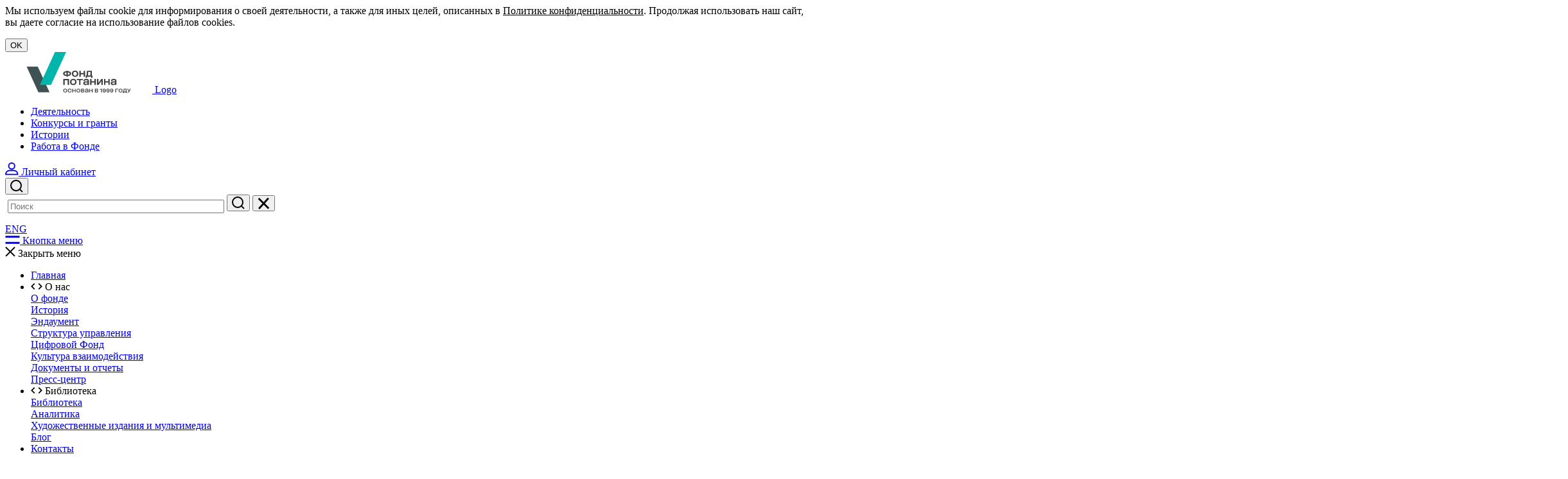

--- FILE ---
content_type: text/html; charset=UTF-8
request_url: https://fondpotanin.ru/press/news/fond-potanina-organizuet-konferentsiyu-po-sotsialnomu-sportu/
body_size: 13768
content:
<style>
.tablebodytext {
  opacity: 0;
}
</style>
<!DOCTYPE html>
<html lang="ru" class="bx-core bx-no-touch bx-no-retina bx-chrome">

<head>
  <meta charset="utf-8">
  <meta name="viewport" content="width=device-width, user-scalable=no">
  <meta property="og:title" content="Фонд Потанина организует конференцию по социальному спорту"/>
  <meta property="og:type" content="website" />
  <meta property="og:url" content="https://fondpotanin.ru:443/press/news/fond-potanina-organizuet-konferentsiyu-po-sotsialnomu-sportu/" />
  <meta property="og:description" content="Конференция «Спорт и общество: эстафета лучших практик» пройдет в ноябре-декабре 2023 года"/>

  <title>Фонд Потанина организует конференцию по социальному спорту</title>
    <link rel="preconnect" href="https://fonts.googleapis.com">
    <link rel="preconnect" href="https://fonts.gstatic.com" crossorigin>
    <link href="https://fonts.googleapis.com/css2?family=PT+Sans+Caption:wght@400;700&family=PT+Serif+Caption:ital@0;1&family=PT+Serif:ital,wght@0,400;0,700;1,400;1,700&display=swap" rel="stylesheet">
    <meta http-equiv="Content-Type" content="text/html; charset=UTF-8" />
<meta name="robots" content="index, follow" />
<meta name="keywords" content="Благотворительный фонд Владимира Потанина" />
<meta name="description" content="Конференция «Спорт и общество: эстафета лучших практик» пройдет в ноябре-декабре 2023 года" />
<script data-skip-moving="true">(function(w, d, n) {var cl = "bx-core";var ht = d.documentElement;var htc = ht ? ht.className : undefined;if (htc === undefined || htc.indexOf(cl) !== -1){return;}var ua = n.userAgent;if (/(iPad;)|(iPhone;)/i.test(ua)){cl += " bx-ios";}else if (/Windows/i.test(ua)){cl += ' bx-win';}else if (/Macintosh/i.test(ua)){cl += " bx-mac";}else if (/Linux/i.test(ua) && !/Android/i.test(ua)){cl += " bx-linux";}else if (/Android/i.test(ua)){cl += " bx-android";}cl += (/(ipad|iphone|android|mobile|touch)/i.test(ua) ? " bx-touch" : " bx-no-touch");cl += w.devicePixelRatio && w.devicePixelRatio >= 2? " bx-retina": " bx-no-retina";if (/AppleWebKit/.test(ua)){cl += " bx-chrome";}else if (/Opera/.test(ua)){cl += " bx-opera";}else if (/Firefox/.test(ua)){cl += " bx-firefox";}ht.className = htc ? htc + " " + cl : cl;})(window, document, navigator);</script>


<link href="/bitrix/cache/css/s1/fondpotanin/page_23cee3bcc870bc47ffd4dd6d480670f9/page_23cee3bcc870bc47ffd4dd6d480670f9_v1.css?176901473616151" type="text/css"  rel="stylesheet" />
<link href="/bitrix/cache/css/s1/fondpotanin/template_ea5a0ce81de78310e9bce59871862523/template_ea5a0ce81de78310e9bce59871862523_v1.css?1769013910605567" type="text/css"  data-template-style="true" rel="stylesheet" />







<meta property="og:image" content="/upload/iblock/7ec/c0mthneca8lspb5g80798be7vbh51k1m.jpg" />



    <link rel="shortcut icon" href="/local/templates/fondpotanin/build/icons/favicon.ico" type="image/x-icon">
  <link rel="apple-touch-icon" href="/local/templates/fondpotanin/build/icons/favicon.ico">

  <!-- Yandex.Metrika counter -->
<noscript><div><img src="https://mc.yandex.ru/watch/64950154" style="position:absolute; left:-9999px;" alt="" /></div></noscript>
<!-- /Yandex.Metrika counter -->

    </head>

<body class="page faq-page  front-v2-digital-foundation">
    <div class="coockies-bottom js-coockies-alert hidden">
    <div class="coockies-bottom__wrap">
      <p class="coockies-bottom__text">Мы используем файлы cookie для информирования о своей деятельности, а также для
        иных целей, описанных в <a class="underline underline--small" style="color: inherit;" href="/upload/documents/privacy_policy.pdf">Политике конфиденциальности</a>. Продолжая использовать наш сайт,
        вы даете согласие на использование файлов cookies.</p>
      <button type="button" class="button button--background button--medium coockies-bottom__btn js-coockies-accept">OK</button>
    </div>
  </div>
  <header class="main-header-wrapper js-main-header-wrapper fixed">
    <div class="main-header js-main-header main-header--dark-bgr">
      <div class="main-header__inner">
        <div class="main-header__wrap">
          <div class="logo js-logo">
              <a href="/" class="logo__link">
                                          <img src="/upload/iblock/345/zjqm1geowap7jnxgsnh4mhoodtx38w4x.svg" class="logo__img logo__img--dark" width="229" height="64" />
                        Logo
                              </a>
          </div>
          

<nav class="page-nav js-page-nav page-nav--dark-bgr">
	<ul class="page-nav__list">
					<li class="page-nav__item">
				<a href="/activity/" class="page-nav__link">Деятельность</a>
			</li>
					<li class="page-nav__item">
				<a href="/competitions/" class="page-nav__link">Конкурсы и гранты</a>
			</li>
					<li class="page-nav__item">
				<a href="/activity/history/" class="page-nav__link">Истории</a>
			</li>
					<li class="page-nav__item">
				<a href="/corporate/" class="page-nav__link">Работа в Фонде</a>
			</li>
			</ul>
</nav>
          <a href="https://zayavka.fondpotanin.ru/ru/" class="person-cabinet js-person-cabinet person-cabinet--dark-bgr" target="_blank">
            <svg class="person-cabinet__icon" width="21" height="20">
              <use xlink:href="/local/templates/fondpotanin/build/icons/sprite.svg#person"></use>
            </svg> Личный кабинет</a>
            <div class="header-search js-header-search header-search--dark-bgr">
    <button type="" class="header-search__button header-search__button--open js-header-search-button">
        <svg class="header-search__button-icon" width="20" height="20">
            <use xlink:href="/local/templates/fondpotanin/build/icons/sprite.svg#search"></use>
        </svg>
    </button>
    <form class="header-search__form js-header-search-form"  action="/search/index.php">
        <IFRAME
	style="width:0px; height:0px; border: 0px;"
	src="javascript:''"
	name="qplSKIW_div_frame"
	id="qplSKIW_div_frame"
></IFRAME>
<input
            size="40"
            name="q"
        id="headerSearch"
        value=""
        class="header-search__input js-header-search-input"
        type="text"
        placeholder="Поиск"
        autocomplete="off"
/>
        <button type="submit" class="header-search__button">
            <svg class="header-search__button-icon" width="20" height="20">
                <use xlink:href="/local/templates/fondpotanin/build/icons/sprite.svg#search"></use>
            </svg>
        </button>
        <button class="header-search__button header-search__button--close js-header-search-button-close">
            <svg class="header-search__button-icon" width="19" height="19">
                <use xlink:href="/local/templates/fondpotanin/build/icons/sprite.svg#cross-icon"></use>
            </svg>
        </button>
    </form>
</div>
          <div class="language-control language-control--single">
            <a href="/en/">ENG</a>
          </div>
          <a href="#" class="burger-button js-burger-button burger-button--dark-bgr">
            <svg class="burger-button__icon" width="23" height="13">
              <use xlink:href="/local/templates/fondpotanin/build/icons/sprite.svg#burger"></use>
            </svg> Кнопка меню
          </a>
        </div>
        <div class="burger-menu js-burger-menu hidden"><span class="burger-menu__button js-burger-menu-close"><svg class="burger-menu__button-icon" width="16" height="16">
              <use xlink:href="/local/templates/fondpotanin/build/icons/sprite.svg#burger-menu-close"></use>
            </svg> Закрыть меню</span>
          

<ul class="burger-menu__list">
	 
				<li class="burger-menu__item js-burger-menu-item">
              		<a href="/" class="burger-menu__link">Главная</a>
            	</li>
							

	<li class="burger-menu__item js-burger-menu-item">
		<span class="burger-menu__arrow js-burger-menu-arrow">
			<svg class="burger-menu__arrow-icon" width="7" height="12">
				<use xlink:href="/local/templates/fondpotanin/build/icons/sprite.svg#buttons-arrow-left"></use>
			</svg>
		</span>
		<a class="burger-menu__link">
			<span class="burger-menu__arrow burger-menu__arrow--next">
				<svg class="burger-menu__arrow-icon" width="7" height="12">
					<use xlink:href="/local/templates/fondpotanin/build/icons/sprite.svg#buttons-arrow-right"></use>
				</svg>
			</span>
			О нас
		</a>
		<div class="burger-submenu js-burger-submenu">
							<div class="burger-submenu__link-wrap">
					<a href="/about/" class="burger-submenu__link">О фонде</a>
				</div>
							<div class="burger-submenu__link-wrap">
					<a href="/about/history/" class="burger-submenu__link">История</a>
				</div>
							<div class="burger-submenu__link-wrap">
					<a href="/about/endowment/" class="burger-submenu__link">Эндаумент</a>
				</div>
							<div class="burger-submenu__link-wrap">
					<a href="/about/structure/" class="burger-submenu__link">Структура управления</a>
				</div>
							<div class="burger-submenu__link-wrap">
					<a href="/about/digital-foundation/" class="burger-submenu__link">Цифровой Фонд</a>
				</div>
							<div class="burger-submenu__link-wrap">
					<a href="/about/culture-of-interaction/" class="burger-submenu__link">Культура взаимодействия</a>
				</div>
							<div class="burger-submenu__link-wrap">
					<a href="/about/documents/" class="burger-submenu__link">Документы и отчеты</a>
				</div>
							<div class="burger-submenu__link-wrap">
					<a href="/press/news/" class="burger-submenu__link">Пресс-центр</a>
				</div>
					</div>
		
	</li>
			

	<li class="burger-menu__item js-burger-menu-item"><span class="burger-menu__arrow js-burger-menu-arrow">
			<svg class="burger-menu__arrow-icon" width="7" height="12">
				<use xlink:href="/local/templates/fondpotanin/build/icons/sprite.svg#buttons-arrow-left"></use>
			</svg></span>
		<a class="burger-menu__link">
			<span class="burger-menu__arrow burger-menu__arrow--next">
				<svg class="burger-menu__arrow-icon" width="7" height="12">
					<use xlink:href="/local/templates/fondpotanin/build/icons/sprite.svg#buttons-arrow-right"></use>
				</svg>
			</span>
			Библиотека
		</a>
		<div class="burger-submenu js-burger-submenu">
							<div class="burger-submenu__link-wrap">
					<a href="/library/" class="burger-submenu__link">Библиотека</a>
				</div>
							<div class="burger-submenu__link-wrap">
					<a href="/library/analytics/" class="burger-submenu__link">Аналитика</a>
				</div>
							<div class="burger-submenu__link-wrap">
					<a href="/library/publication/" class="burger-submenu__link">Художественные издания и мультимедиа</a>
				</div>
							<div class="burger-submenu__link-wrap">
					<a href="/library/blog/" class="burger-submenu__link">Блог</a>
				</div>
					</div>
	</li>
			 
				<li class="burger-menu__item js-burger-menu-item">
              		<a href="/contacts/" class="burger-menu__link">Контакты</a>
            	</li>
							            </ul>          

<nav class="page-nav js-page-nav page-nav--burger-menu">
	<ul class="page-nav__list">
				<li class="page-nav__item">
			<a href="/activity/" class="page-nav__link">Деятельность</a>
		</li>
				<li class="page-nav__item">
			<a href="/competitions/" class="page-nav__link">Конкурсы и гранты</a>
		</li>
				<li class="page-nav__item">
			<a href="/activity/history/" class="page-nav__link">Истории</a>
		</li>
				<li class="page-nav__item">
			<a href="/corporate/" class="page-nav__link">Работа в Фонде</a>
		</li>
			</ul>
</nav>
          <div>
            <div class="language-control">
              <a href="/en/">ENG</a>
            </div>
            <div class="social-icons social-icons--dark">
              <a href="https://ok.ru/group/64331514380529" class="social-icons__wrap" target="_blank">
                <svg class="social-icons__icon" width="22" height="22">
                  <use xlink:href="/local/templates/fondpotanin/build/icons/sprite.svg#ok"></use>
                </svg> OK
              </a>
              <a href="https://vk.com/potaninfoundation" class="social-icons__wrap" target="_blank">
                <svg class="social-icons__icon" width="15" height="9">
                  <use xlink:href="/local/templates/fondpotanin/build/icons/sprite.svg#vkontakt"></use>
                </svg> VK
              </a>
              <a href="https://www.youtube.com/@potaninfoundation" class="social-icons__wrap" target="_blank">
                <svg class="social-icons__icon" width="16" height="11">
                  <use xlink:href="/local/templates/fondpotanin/build/icons/sprite.svg#youtube"></use>
                </svg> Youtube
              </a>
              <a href="https://t.me/fondpotanin" class="social-icons__wrap" target="_blank">
                <svg class="social-icons__icon" width="30" height="30" viewbox="0 0 30 30" fill="none" xmlns="http://www.w3.org/2000/svg">
                  <path d="M15 23C19.4183 23 23 19.4183 23 15C23 10.5817 19.4183 7 15 7C10.5817 7 7 10.5817 7 15C7 19.4183 10.5817 23 15 23Z" fill="currentColor"></path>
                  <path class="social-icons__icon-white-part" d="M10.6213 14.9155C12.9535 13.8994 14.5086 13.2296 15.2867 12.9059C17.5084 11.9818 17.9701 11.8213 18.2709 11.816C18.3371 11.8149 18.4851 11.8313 18.5809 11.909C18.6619 11.9747 18.6842 12.0634 18.6948 12.1257C18.7055 12.188 18.7187 12.3298 18.7082 12.4406C18.5878 13.7056 18.0668 16.7754 17.8018 18.1922C17.6897 18.7917 17.4689 18.9927 17.2551 19.0124C16.7905 19.0552 16.4377 18.7054 15.9878 18.4104C15.2837 17.9489 14.8859 17.6616 14.2024 17.2112C13.4126 16.6907 13.9246 16.4046 14.3748 15.9371C14.4926 15.8147 16.5395 13.9529 16.5791 13.784C16.5841 13.7629 16.5887 13.6841 16.5419 13.6425C16.4951 13.601 16.4261 13.6152 16.3762 13.6265C16.3056 13.6425 15.1808 14.386 13.0018 15.8569C12.6825 16.0761 12.3933 16.1829 12.1342 16.1773C11.8486 16.1712 11.2991 16.0158 10.8907 15.883C10.3897 15.7202 9.99148 15.6341 10.0262 15.3575C10.0442 15.2135 10.2426 15.0661 10.6213 14.9155Z" fill="#fff"></path>
                </svg> Telegram
              </a>
            </div>
          </div>
        </div>
      </div>
    </div>
  </header>
  <div class="breadcrumbs-wrap"><ul class="breadcrumbs"><li class="breadcrumbs__item"> <a href="/" class="breadcrumbs__link">Главная</a><svg class="breadcrumbs__svg-icon" width="6" height="3">
		<use xlink:href="/local/templates/fondpotanin/build/icons/sprite.svg#arrow-down"></use></svg> </li><li class="breadcrumbs__item"> <a href="/press/" class="breadcrumbs__link">Пресс-центр</a><svg class="breadcrumbs__svg-icon" width="6" height="3">
		<use xlink:href="/local/templates/fondpotanin/build/icons/sprite.svg#arrow-down"></use></svg> </li><li class="breadcrumbs__item"> <a href="/press/news/" class="breadcrumbs__link">Новости</a><svg class="breadcrumbs__svg-icon" width="6" height="3">
		<use xlink:href="/local/templates/fondpotanin/build/icons/sprite.svg#arrow-down"></use></svg> </li><li class="breadcrumbs__item breadcrumbs__item--active"><a class="breadcrumbs__link" >Фонд Потанина организует конференцию по социальному спорту</a> </li></ul></div>
  <main class="page-main">
    <div class="page-main__inner">
      <section class="blog-detailed blog-detailed--news">
        <div class="event__inner">
          <div class="event__top">
            <a class="event__link-back link link--green link--back" onclick="window.history.back()">Назад</a>
            <div class="event__top-wrap">
              <h1 class="section-caption">Фонд Потанина организует конференцию по социальному спорту</h1>
              <p class="event__description">Конференция «Спорт и общество: эстафета лучших практик» пройдет в ноябре-декабре 2023 года</p>
            </div>
          </div>
          <div class="event__about">
            <aside class="aside">
              <div class="aside__date">
                <span>Дата публикации</span>
                <div class="aside__date-wrap">
                  <div class="aside__date-icon">
                    <svg width="14" height="15">
                    <use xlink:href="/local/templates/fondpotanin/build/icons/sprite.svg#date-icon"></use></svg>
                  </div>
                  <div class="aside__period">
				  23 ноября 2023                  </div>
                </div>
              </div>
              <div class="aside__tags-wrap">
                                  <div class="aside__tag-wrap">
                    <span>Программа</span> <a href="/activity/sila-sporta/" class="aside__tag link link--gray" target="_blank">#Сила спорта </a>
                  </div>
                              </div>
              <div class="aside__share share-block share-block--vertical">
                <h2 class="share-block__caption">Поделиться:</h2>
                <div class="share-block__links social-icons">
                  <div class="share-block__links social-icons">
				  <div class="share-block__links social-icons">
				  

	<a onclick="Share.vkontakte('https://fondpotanin.ru:443/press/news/fond-potanina-organizuet-konferentsiyu-po-sotsialnomu-sportu/','Фонд Потанина организует конференцию по социальному спорту','Фонд Потанина организует конференцию по социальному спорту','fondpotanin.ru/local/templates/fondpotanin/build/images/upload.jpg', '/local/templates/fondpotanin/build/images/upload.jpg')" class="social-icons__wrap"><svg class="social-icons__icon" width="30" height="30"><use xlink:href="/local/templates/fondpotanin/build/icons/sprite.svg#vkontakt-dark"></use></svg>VK</a>

                  </div>
                </div>
              </div>
            </aside>
            <section class="event__info content text">
					<p>
	 Событие, организованное Фондом Потанина, объединит всех заинтересованных в развитии и популяризации темы социального спорта с целью представления и тиражирования лучших практик в этой области.&nbsp;
</p>
<p>
	 Генеральный директор Фонда Потанина <b>Оксана Орачева</b>: «В 2020 году, когда мы запускали программу “Сила спорта”, мы впервые начали говорить о таком явлении, как социальный спорт. Тогда это понятие было незнакомо аудитории, и нам приходилось объяснять, что мы в него вкладываем. Сегодня оно прочно вошло в нашу жизнь: мы встречаем его в материалах СМИ, в выступлениях экспертов и лидеров мнений, видим, что появляются новые конкурсы с похожей тематикой, и что социальный спорт именно в такой формулировке стал приоритетом для некоторых российских частных и корпоративных фондов, для государственных инициатив. Фонд также продолжает работать с социальными спортивными практиками – благодаря конкурсу «Спорт для всех» поддержку уже получили 210 инициатив на общую сумму 300 млн рублей. Но мы не ограничиваемся только грантовой поддержкой – для нас важно, чтобы лидеры проектов и более широкая аудитория имели возможность познакомиться с опытом коллег, поняли, как можно расширить, масштабировать и привносить что-то новое в действующие практики. Для этого мы проводим конференцию “Спорт и общество: эстафета лучших практик”. Это событие призвано объединить лидеров социальных спортивных проектов, экспертов в области физической культуры, представителей НКО, вузов – словом, всех, кого волнует, как спорт влияет на наши ценности и на здоровое, активное, яркое будущее, которое мы хотим построить вместе».&nbsp;
</p>
<p>
	 В этом году конференция пройдет в гибридном формате. Три секции конференции состоятся в трех городах России:
</p>
<p>
</p>
<ul>
	<li>
	<p>
		В фокусе секции «Равные возможности» (<b>г. Тюмень</b>) – представление и обсуждение опыта создания равных возможностей и доступности занятий спортом для разных социальных групп.
	</p>
	</li>
	<li>
	<p>
		Участники секции «Развитие территорий» (<b>г. Новосибирск</b>) представят опыт реализации спортивных проектов, которые стали отправными точками для формирования системных изменений и территориального развития.
	</p>
	</li>
	<li>
	<p>
		Ключевой темой секции «Культура взаимодействия» (<b>г. Санкт-Петербург</b>) станут проекты, рожденные на стыке спортивных практик и других сфер: культуры, образования, IT, благотворительности.
	</p>
	</li>
</ul>
<p>
</p>
<p>
	 Конференция завершится <b>в Москве</b> экспертной встречей в Государственной Третьяковской галерее. Встреча будет посвящена обсуждению музейных проектов, содержательной основой которых являются спортивные практики, и тем социальным изменениям, которых удается добиваться с помощью этих проектов.
</p>
<p>
	 В конференции примут участие авторы наиболее успешных социальных спортивных проектов и эксперты спортивной отрасли. В рамках секций они познакомятся с лучшими практиками, обсудят и проанализируют новейшие тренды и тенденции в области социального спорта.
</p>
<p>
	 Запись экспертной встречи и полезные материалы для участников в формате пополняемой базы лучших практик в сфере социального спорта будут размещены на сайте конференции <a href="https://fondpotanin-sport.ru/">https://fondpotanin-sport.ru/</a>
</p>
<p>
	 &nbsp;
</p>
<p>
 <i>О конференции «Спорт и общество»</i>
</p>
<p>
	 Конференция «Спорт и общество: эстафета лучших практик» проходит в рамках программы Фонда Потанина <a href="https://fondpotanin.ru/activity/sila-sporta/">«Сила спорта»</a>, призванной раскрыть потенциал любительского спорта как социального института, способного оказывать позитивное влияние на систему ценностей современного человека и улучшать качество жизни.&nbsp; Программа стартовала в 2020 году, с 2021 года проводится грантовый конкурс «Спорт для всех», задача которого ― выявить и поддержать любительские спортивные проектные инициативы, способствующие вовлечению граждан в решение социальных задач. Конференция «Спорт и общество» выступает площадкой для формирования сообщества людей и организаций, вовлеченных в социальные спортивные проекты и продвигающих лучшие практики в этой сфере.
</p>
                            </section>
          </div>
        </div>
      </section>
	        <section class="events-section events-section--news">
        <div class="events-section__wrapper">
          <div class="activity-section-header">
            <h2 class="section-caption">Другие новости</h2>
            <div class="activity-section-header__link-wrap">
              <a href="/press/news/" class="link link--gray">Все новости</a>
            </div>
          </div>
          <div class="news-slider js-news-slider">  
            <div class="news-slider__wrapper js-news-slider-wrapper"> <!-- CЮДА -->
									<div class="js-news-slider-item article-card">
						<a href="/press/news/podvedeny-itogi-konferentsii-fonda-potanina-sport-i-obshchestvo-pravila-igry/" class="article-card__image-wrap"><img src="/upload/iblock/88b/mnxjdkj01nbt0gw7yekis7iutb55qzi9.jpg" class="logo__img" title="Объявлены имена финалистов стипендиального конкурса" alt="Объявлены имена финалистов стипендиального конкурса"></a>
						<div class="article-card__info">
						<a href="/press/news/podvedeny-itogi-konferentsii-fonda-potanina-sport-i-obshchestvo-pravila-igry/" class="article-card__title">Подведены итоги конференции Фонда Потанина «Спорт и общество: правила игры»</a>
						<div class="article-card__date">
							<svg class="article-card__date__icon" width="14" height="15">
							<use xlink:href="/local/templates/fondpotanin/build/icons/sprite.svg#date-icon"></use></svg>  02 декабря 2025						</div>
						<p class="article-card__text">27 и 28 ноября в креативном пространстве «Новый Манеж» состоялась деловая часть ежегодной конференции по социальному спорту</p>
						<div class="article-card__link-wrap">
							<a class="link link--green">#Сила спорта </a>
						</div>
						</div>
					</div>
									<div class="js-news-slider-item article-card">
						<a href="/press/news/v-moskve-otkrylas-ezhegodnaya-konferentsiya-sport-i-obshchestvo-pravila-igry/" class="article-card__image-wrap"><img src="/upload/iblock/b68/ia6o636b552cpgmt8xd94m5n059yzoxl.jpg" class="logo__img" title="Объявлены имена финалистов стипендиального конкурса" alt="Объявлены имена финалистов стипендиального конкурса"></a>
						<div class="article-card__info">
						<a href="/press/news/v-moskve-otkrylas-ezhegodnaya-konferentsiya-sport-i-obshchestvo-pravila-igry/" class="article-card__title">В Москве открылась ежегодная конференция «Спорт и общество: правила игры»</a>
						<div class="article-card__date">
							<svg class="article-card__date__icon" width="14" height="15">
							<use xlink:href="/local/templates/fondpotanin/build/icons/sprite.svg#date-icon"></use></svg>  28 ноября 2025						</div>
						<p class="article-card__text">Конференция проходит в креативном пространстве «Новый Манеж»</p>
						<div class="article-card__link-wrap">
							<a class="link link--green">#Сила спорта </a>
						</div>
						</div>
					</div>
									<div class="js-news-slider-item article-card">
						<a href="/press/news/sport-kak-iskusstvo-fond-potanina-otkryl-v-moskve-interaktivnuyu-vystavku-pravila-igry/" class="article-card__image-wrap"><img src="/upload/iblock/57c/7nj8u8sq8k0lgp5dx1oreqflxzhqymn9.jpg" class="logo__img" title="Объявлены имена финалистов стипендиального конкурса" alt="Объявлены имена финалистов стипендиального конкурса"></a>
						<div class="article-card__info">
						<a href="/press/news/sport-kak-iskusstvo-fond-potanina-otkryl-v-moskve-interaktivnuyu-vystavku-pravila-igry/" class="article-card__title">Спорт как искусство: Фонд Потанина открыл в Москве интерактивную выставку «Правила игры»</a>
						<div class="article-card__date">
							<svg class="article-card__date__icon" width="14" height="15">
							<use xlink:href="/local/templates/fondpotanin/build/icons/sprite.svg#date-icon"></use></svg>  27 ноября 2025						</div>
						<p class="article-card__text">Выставка проходит в&nbsp;«Новом Манеже»&nbsp;до 4 декабря</p>
						<div class="article-card__link-wrap">
							<a class="link link--green">#Сила спорта </a>
						</div>
						</div>
					</div>
									<div class="js-news-slider-item article-card">
						<a href="/press/news/fond-potanina-provedet-ezhegodnuyu-konferentsiyu-posvyashchennuyu-sotsialnomu-sportu/" class="article-card__image-wrap"><img src="/upload/iblock/174/85pu5nk7z8890cymthnw3lnfz6uq25yx.jpg" class="logo__img" title="Объявлены имена финалистов стипендиального конкурса" alt="Объявлены имена финалистов стипендиального конкурса"></a>
						<div class="article-card__info">
						<a href="/press/news/fond-potanina-provedet-ezhegodnuyu-konferentsiyu-posvyashchennuyu-sotsialnomu-sportu/" class="article-card__title">Фонд Потанина проведет ежегодную конференцию, посвященную социальному спорту</a>
						<div class="article-card__date">
							<svg class="article-card__date__icon" width="14" height="15">
							<use xlink:href="/local/templates/fondpotanin/build/icons/sprite.svg#date-icon"></use></svg>  13 ноября 2025						</div>
						<p class="article-card__text">«Спорт и общество: правила игры» состоится в Новом Манеже в конце ноября</p>
						<div class="article-card__link-wrap">
							<a class="link link--green">#Сила спорта </a>
						</div>
						</div>
					</div>
									<div class="js-news-slider-item article-card">
						<a href="/press/news/otkryt-priem-zayavok-na-konkurs-sport-dlya-vsekh-2025-26/" class="article-card__image-wrap"><img src="/upload/iblock/6a6/j23ulm3aheb0690av5n1zma0i414mjsx.png" class="logo__img" title="Объявлены имена финалистов стипендиального конкурса" alt="Объявлены имена финалистов стипендиального конкурса"></a>
						<div class="article-card__info">
						<a href="/press/news/otkryt-priem-zayavok-na-konkurs-sport-dlya-vsekh-2025-26/" class="article-card__title">Открыт прием заявок на конкурс «Спорт для всех» 2025/26</a>
						<div class="article-card__date">
							<svg class="article-card__date__icon" width="14" height="15">
							<use xlink:href="/local/templates/fondpotanin/build/icons/sprite.svg#date-icon"></use></svg>  10 ноября 2025						</div>
						<p class="article-card__text">Заявки принимаются до 15 декабря 2025 года</p>
						<div class="article-card__link-wrap">
							<a class="link link--green">#Сила спорта </a>
						</div>
						</div>
					</div>
									<div class="js-news-slider-item article-card">
						<a href="/press/news/fond-potanina-predstavit-vystavku-o-tom-kak-sport-formiroval-kulturu/" class="article-card__image-wrap"><img src="/local/templates/fondpotanin/build/images/VPF_logoblock_rus_main.jpg" class="logo__img" title="Объявлены имена финалистов стипендиального конкурса" alt="Объявлены имена финалистов стипендиального конкурса"></a>
						<div class="article-card__info">
						<a href="/press/news/fond-potanina-predstavit-vystavku-o-tom-kak-sport-formiroval-kulturu/" class="article-card__title">Фонд Потанина представит выставку о том, как спорт формировал культуру</a>
						<div class="article-card__date">
							<svg class="article-card__date__icon" width="14" height="15">
							<use xlink:href="/local/templates/fondpotanin/build/icons/sprite.svg#date-icon"></use></svg>  06 ноября 2025						</div>
						<p class="article-card__text">Выставка пройдет в креативном пространстве «Новый Манеж» &#40;Москва&#41; с 27 ноября по 4 декабря 2025 года</p>
						<div class="article-card__link-wrap">
							<a class="link link--green">#Сила спорта </a>
						</div>
						</div>
					</div>
									<div class="js-news-slider-item article-card">
						<a href="/press/news/fond-potanina-snimaet-dokumentalnyy-film-o-sile-sporta-/" class="article-card__image-wrap"><img src="/local/templates/fondpotanin/build/images/VPF_logoblock_rus_main.jpg" class="logo__img" title="Объявлены имена финалистов стипендиального конкурса" alt="Объявлены имена финалистов стипендиального конкурса"></a>
						<div class="article-card__info">
						<a href="/press/news/fond-potanina-snimaet-dokumentalnyy-film-o-sile-sporta-/" class="article-card__title">Фонд Потанина снимает документальный фильм о силе спорта </a>
						<div class="article-card__date">
							<svg class="article-card__date__icon" width="14" height="15">
							<use xlink:href="/local/templates/fondpotanin/build/icons/sprite.svg#date-icon"></use></svg>  30 октября 2025						</div>
						<p class="article-card__text">Стартовала работа над совместным кинопроектом Фонда Потанина и Фонда поддержки регионального кинематографа Союза кинематографистов России &#40;ФПРК&#41;</p>
						<div class="article-card__link-wrap">
							<a class="link link--green">#Сила спорта </a>
						</div>
						</div>
					</div>
									<div class="js-news-slider-item article-card">
						<a href="/press/news/sila-sporta-na-bolshom-ekrane-/" class="article-card__image-wrap"><img src="/upload/iblock/74c/5f46c5ahqs6actkvoesvt5km2qq8tvlf.jpg" class="logo__img" title="Объявлены имена финалистов стипендиального конкурса" alt="Объявлены имена финалистов стипендиального конкурса"></a>
						<div class="article-card__info">
						<a href="/press/news/sila-sporta-na-bolshom-ekrane-/" class="article-card__title">«Сила спорта» на большом экране </a>
						<div class="article-card__date">
							<svg class="article-card__date__icon" width="14" height="15">
							<use xlink:href="/local/templates/fondpotanin/build/icons/sprite.svg#date-icon"></use></svg>  27 августа 2025						</div>
						<p class="article-card__text">Стартовали съемки нового документального фильма&nbsp;</p>
						<div class="article-card__link-wrap">
							<a class="link link--green">#Сила спорта </a>
						</div>
						</div>
					</div>
									<div class="js-news-slider-item article-card">
						<a href="/press/news/pri-podderzhke-fonda-potanina-sostoyalas-sessiya-sportivnyy-fandrayzing-v-rossii-zony-rosta-i-razvit/" class="article-card__image-wrap"><img src="/upload/iblock/3ae/hrxl48tyo120qdug1xp2i8glwkv1gydw.jpg" class="logo__img" title="Объявлены имена финалистов стипендиального конкурса" alt="Объявлены имена финалистов стипендиального конкурса"></a>
						<div class="article-card__info">
						<a href="/press/news/pri-podderzhke-fonda-potanina-sostoyalas-sessiya-sportivnyy-fandrayzing-v-rossii-zony-rosta-i-razvit/" class="article-card__title">При поддержке Фонда Потанина состоялась сессия «Спортивный фандрайзинг в России: зоны роста и развития»</a>
						<div class="article-card__date">
							<svg class="article-card__date__icon" width="14" height="15">
							<use xlink:href="/local/templates/fondpotanin/build/icons/sprite.svg#date-icon"></use></svg>  01 июля 2025						</div>
						<p class="article-card__text">В Санкт-Петербурге прошла конференция «Белые ночи фандрайзинга»</p>
						<div class="article-card__link-wrap">
							<a class="link link--green">#Сила спорта </a>
						</div>
						</div>
					</div>
									<div class="js-news-slider-item article-card">
						<a href="/press/news/igor-baradachev-prinyal-uchastie-v-forume-mastera-sporta/" class="article-card__image-wrap"><img src="/upload/iblock/f07/y7o0cn8ijhl3ipqq404qvvgy74kc1597.jpg" class="logo__img" title="Объявлены имена финалистов стипендиального конкурса" alt="Объявлены имена финалистов стипендиального конкурса"></a>
						<div class="article-card__info">
						<a href="/press/news/igor-baradachev-prinyal-uchastie-v-forume-mastera-sporta/" class="article-card__title">Игорь Барадачев принял участие в форуме «Мастера спорта»</a>
						<div class="article-card__date">
							<svg class="article-card__date__icon" width="14" height="15">
							<use xlink:href="/local/templates/fondpotanin/build/icons/sprite.svg#date-icon"></use></svg>  30 мая 2025						</div>
						<p class="article-card__text">Он модерировал сессию «Спорт для всех: открывая двери инклюзии»</p>
						<div class="article-card__link-wrap">
							<a class="link link--green">#Сила спорта </a>
						</div>
						</div>
					</div>
				            </div><button type="button" class="slider-buttons-wrap slider-buttons-wrap--prev js-slider-button-prev"><svg class="slider-buttons-wrap__icon" width="8" height="13">
            <use xlink:href="/local/templates/fondpotanin/build/icons/sprite.svg#buttons-arrow-left"></use></svg> Button Prev</button> <button type="button" class="slider-buttons-wrap slider-buttons-wrap--next js-slider-button-next"><svg class="slider-buttons-wrap__icon" width="8" height="13">
            <use xlink:href="/local/templates/fondpotanin/build/icons/sprite.svg#buttons-arrow-right"></use></svg> Button Next</button>
          </div>
        </div>
      </section>
	  	  
	  
      <section class="social social--contest">
        <div class="social__inner">
          <div class="social__wrap">
            <div class="social__share-block share-block share-block--horizontal">
              <h3 class="share-block__caption">Поделиться:</h3>
              <div class="share-block__links social-icons">
                <div class="share-block__links social-icons">
				

	<a onclick="Share.vkontakte('https://fondpotanin.ru:443/press/news/fond-potanina-organizuet-konferentsiyu-po-sotsialnomu-sportu/','Фонд Потанина организует конференцию по социальному спорту','Фонд Потанина организует конференцию по социальному спорту','fondpotanin.ru/local/templates/fondpotanin/build/images/upload.jpg', '/local/templates/fondpotanin/build/images/upload.jpg')" class="social-icons__wrap"><svg class="social-icons__icon" width="30" height="30"><use xlink:href="/local/templates/fondpotanin/build/icons/sprite.svg#vkontakt-dark"></use></svg>VK</a>

                </div>
              </div>
            </div>
			<div class="social__social-block social-block">
	<h3 class="social-block__caption">Группы Фонда в социальных сетях:</h3>
	<div class="social-block__links social-icons">
					<a href="https://vk.com/potaninfoundation" class="social-icons__wrap" target="_blank"><svg class="social-icons__icon" width="30" height="30"><use xlink:href="/local/templates/fondpotanin/build/icons/sprite.svg#vkontakt-dark"></use></svg>VK</a>
			</div>
</div>


          </div>
        </div>
      </section>
    </div>
  </main>





<footer class="page-footer">
    <div class="page-footer__inner">
      <div class="page-footer__wrap">
        <div class="page-footer__upper">

          <div class="logo">
            <a href="/" class="logo__link">
              <img src="/upload/iblock/345/zjqm1geowap7jnxgsnh4mhoodtx38w4x.svg" class="logo__img" width="180" height="50" />
            </a>
          </div>

          

<ul class="page-footer__menu">
			<li class="page-footer__menu-item">
			<a href="/about/" class="page-footer__menu-link">О нас</a>
		</li>
			<li class="page-footer__menu-item">
			<a href="/contacts/" class="page-footer__menu-link">Контакты</a>
		</li>
			<li class="page-footer__menu-item">
			<a href="/sitemap/" class="page-footer__menu-link">Карта сайта</a>
		</li>
	</ul>


          <div class="social-icons">
            <a href="https://ok.ru/group/64331514380529" class="social-icons__wrap"
              target="_blank">
              <svg class="social-icons__icon" width="22" height="22">
                <use xlink:href="/local/templates/fondpotanin/build/icons/sprite.svg#ok"></use>
            </svg> OK</a>
            <a href="https://vk.com/potaninfoundation" class="social-icons__wrap"
              target="_blank">
              <svg class="social-icons__icon" width="15" height="9">
                <use xlink:href="/local/templates/fondpotanin/build/icons/sprite.svg#vkontakt"></use>
              </svg> VK</a>
              <a href="https://www.youtube.com/@potaninfoundation"
              class="social-icons__wrap" target="_blank">
              <svg class="social-icons__icon" width="16" height="11">
                <use xlink:href="/local/templates/fondpotanin/build/icons/sprite.svg#youtube"></use>
              </svg>
              Youtube
            </a>
            <a href="https://t.me/fondpotanin" class="social-icons__wrap" target="_blank">
              <svg
                class="social-icons__icon" width="30" height="30" viewbox="0 0 30 30" fill="none"
                xmlns="http://www.w3.org/2000/svg">
                <path d="M15 23C19.4183 23 23 19.4183 23 15C23 10.5817 19.4183 7 15 7C10.5817 7 7 10.5817 7 15C7 19.4183 10.5817 23 15 23Z" fill="currentColor"></path>
                <path class="social-icons__icon-white-part" d="M10.6213 14.9155C12.9535 13.8994 14.5086 13.2296 15.2867 12.9059C17.5084 11.9818 17.9701 11.8213 18.2709 11.816C18.3371 11.8149 18.4851 11.8313 18.5809 11.909C18.6619 11.9747 18.6842 12.0634 18.6948 12.1257C18.7055 12.188 18.7187 12.3298 18.7082 12.4406C18.5878 13.7056 18.0668 16.7754 17.8018 18.1922C17.6897 18.7917 17.4689 18.9927 17.2551 19.0124C16.7905 19.0552 16.4377 18.7054 15.9878 18.4104C15.2837 17.9489 14.8859 17.6616 14.2024 17.2112C13.4126 16.6907 13.9246 16.4046 14.3748 15.9371C14.4926 15.8147 16.5395 13.9529 16.5791 13.784C16.5841 13.7629 16.5887 13.6841 16.5419 13.6425C16.4951 13.601 16.4261 13.6152 16.3762 13.6265C16.3056 13.6425 15.1808 14.386 13.0018 15.8569C12.6825 16.0761 12.3933 16.1829 12.1342 16.1773C11.8486 16.1712 11.2991 16.0158 10.8907 15.883C10.3897 15.7202 9.99148 15.6341 10.0262 15.3575C10.0442 15.2135 10.2426 15.0661 10.6213 14.9155Z" fill="#fff"></path>
              </svg>
              Telegram
            </a>
          </div>

        </div>

        <div class="page-footer__bottom">
          <a href="/upload/iblock/d96/51bhmadqxppmrwd4t1vuqleiwu3dffdr.pdf" target="_blank" class="page-footer__bottom-link">Политика конфиденциальности</a>

          <div class="page-footer__bottom-text">
            Благотворительный фонд Владимира Потанина © 1999—2026          </div>
        </div>

      </div>
    </div>
  </footer>

  <!-- БИБЛИОТЕКИ -->
            <script>if(!window.BX)window.BX={};if(!window.BX.message)window.BX.message=function(mess){if(typeof mess==='object'){for(let i in mess) {BX.message[i]=mess[i];} return true;}};</script>
<script>(window.BX||top.BX).message({"JS_CORE_LOADING":"Загрузка...","JS_CORE_NO_DATA":"- Нет данных -","JS_CORE_WINDOW_CLOSE":"Закрыть","JS_CORE_WINDOW_EXPAND":"Развернуть","JS_CORE_WINDOW_NARROW":"Свернуть в окно","JS_CORE_WINDOW_SAVE":"Сохранить","JS_CORE_WINDOW_CANCEL":"Отменить","JS_CORE_WINDOW_CONTINUE":"Продолжить","JS_CORE_H":"ч","JS_CORE_M":"м","JS_CORE_S":"с","JSADM_AI_HIDE_EXTRA":"Скрыть лишние","JSADM_AI_ALL_NOTIF":"Показать все","JSADM_AUTH_REQ":"Требуется авторизация!","JS_CORE_WINDOW_AUTH":"Войти","JS_CORE_IMAGE_FULL":"Полный размер"});</script><script src="/bitrix/js/main/core/core.min.js?1758529120229643"></script><script>BX.Runtime.registerExtension({"name":"main.core","namespace":"BX","loaded":true});</script>
<script>BX.setJSList(["\/bitrix\/js\/main\/core\/core_ajax.js","\/bitrix\/js\/main\/core\/core_promise.js","\/bitrix\/js\/main\/polyfill\/promise\/js\/promise.js","\/bitrix\/js\/main\/loadext\/loadext.js","\/bitrix\/js\/main\/loadext\/extension.js","\/bitrix\/js\/main\/polyfill\/promise\/js\/promise.js","\/bitrix\/js\/main\/polyfill\/find\/js\/find.js","\/bitrix\/js\/main\/polyfill\/includes\/js\/includes.js","\/bitrix\/js\/main\/polyfill\/matches\/js\/matches.js","\/bitrix\/js\/ui\/polyfill\/closest\/js\/closest.js","\/bitrix\/js\/main\/polyfill\/fill\/main.polyfill.fill.js","\/bitrix\/js\/main\/polyfill\/find\/js\/find.js","\/bitrix\/js\/main\/polyfill\/matches\/js\/matches.js","\/bitrix\/js\/main\/polyfill\/core\/dist\/polyfill.bundle.js","\/bitrix\/js\/main\/core\/core.js","\/bitrix\/js\/main\/polyfill\/intersectionobserver\/js\/intersectionobserver.js","\/bitrix\/js\/main\/lazyload\/dist\/lazyload.bundle.js","\/bitrix\/js\/main\/polyfill\/core\/dist\/polyfill.bundle.js","\/bitrix\/js\/main\/parambag\/dist\/parambag.bundle.js"]);
</script>
<script>(window.BX||top.BX).message({"LANGUAGE_ID":"ru","FORMAT_DATE":"DD.MM.YYYY","FORMAT_DATETIME":"DD.MM.YYYY HH:MI:SS","COOKIE_PREFIX":"BITRIX_SM","SERVER_TZ_OFFSET":"10800","UTF_MODE":"Y","SITE_ID":"s1","SITE_DIR":"\/","USER_ID":"","SERVER_TIME":1769058441,"USER_TZ_OFFSET":0,"USER_TZ_AUTO":"Y","bitrix_sessid":"4eb6a245efee117e4107ca7c205ace46"});</script><script>BX.setJSList(["\/local\/templates\/fondpotanin\/frontend-libs\/fancybox\/fancybox.umd.js","\/local\/templates\/fondpotanin\/build\/script\/plugins\/jquery-3.3.1.min.js","\/local\/templates\/fondpotanin\/build\/script\/plugins\/jquery.cookie.js","\/local\/templates\/fondpotanin\/build\/script\/plugins\/jquery.fancybox.min.js","\/local\/templates\/fondpotanin\/build\/script\/plugins\/jquery.maskedinput.min.js","\/local\/templates\/fondpotanin\/build\/script\/plugins\/flatpickr.min.js","\/local\/templates\/fondpotanin\/build\/script\/plugins\/select2.full.min.js","\/local\/templates\/fondpotanin\/build\/script\/plugins\/svg4everybody.min.js","\/local\/templates\/fondpotanin\/build\/script\/plugins\/swiper.min.js","\/local\/templates\/fondpotanin\/build\/script\/polyfills\/includes.js","\/local\/templates\/fondpotanin\/script.js","\/local\/templates\/fondpotanin\/build\/script\/main.js","\/local\/templates\/fondpotanin\/components\/bitrix\/search.suggest.input\/headerSearch\/script.js","\/local\/templates\/fondpotanin\/components\/bitrix\/menu\/right_burger\/script.js"]);</script>
<script>BX.setCSSList(["\/local\/templates\/fondpotanin\/components\/bitrix\/news.detail\/news\/style.css","\/local\/templates\/fondpotanin\/frontend-libs\/fancybox\/fancybox.css","\/local\/templates\/fondpotanin\/style.css","\/local\/templates\/fondpotanin\/frontend\/universities-data\/app-charts-css.css","\/local\/templates\/fondpotanin\/components\/bitrix\/menu\/main_menu_ru\/style.css","\/local\/templates\/fondpotanin\/components\/bitrix\/search.suggest.input\/headerSearch\/style.css","\/local\/templates\/fondpotanin\/components\/bitrix\/menu\/right_burger\/style.css","\/local\/templates\/fondpotanin\/components\/bitrix\/menu\/right_menu_about\/style.css","\/local\/templates\/fondpotanin\/components\/bitrix\/menu\/right_menu_library\/style.css","\/local\/templates\/fondpotanin\/components\/bitrix\/menu\/main_menu_ru_mobile\/style.css","\/local\/templates\/fondpotanin\/components\/bitrix\/breadcrumb\/breadcrumb\/style.css","\/local\/templates\/fondpotanin\/components\/bitrix\/menu\/down_menu\/style.css","\/local\/templates\/fondpotanin\/styles.css"]);</script>
<script  src="/bitrix/cache/js/s1/fondpotanin/template_a0e9f9ba8664a141c7afdd305c0add25/template_a0e9f9ba8664a141c7afdd305c0add25_v1.js?1769013910788414"></script>
<script  src="/bitrix/cache/js/s1/fondpotanin/page_c434bd6123afd1a927333e8f2c5ea450/page_c434bd6123afd1a927333e8f2c5ea450_v1.js?1769014034105991"></script>

<script src='https://www.google.com/recaptcha/api.js'></script>
<script type="text/javascript" >
   (function(m,e,t,r,i,k,a){m[i]=m[i]||function(){(m[i].a=m[i].a||[]).push(arguments)};
   m[i].l=1*new Date();k=e.createElement(t),a=e.getElementsByTagName(t)[0],k.async=1,k.src=r,a.parentNode.insertBefore(k,a)})
   (window, document, "script", "https://mc.yandex.ru/metrika/tag.js", "ym");

   ym(64950154, "init", {
        clickmap:true,
        trackLinks:true,
        accurateTrackBounce:true,
        webvisor:true
   });
</script>
<script>
	BX.ready(function(){
		var input = BX("headerSearch");
		if (input)
			new JsSuggest(input, 'pe:10,md5:,site:s1');
	});
</script>
<script defer="defer" src="/local/templates/fondpotanin/frontend/universities-data/965-charts.js?1693908502446810"></script>
<script defer="defer" src="/local/templates/fondpotanin/frontend/universities-data/app-charts.js?169390850274859"></script>

</body>
</html>





--- FILE ---
content_type: application/javascript
request_url: https://fondpotanin.ru/local/templates/fondpotanin/frontend/universities-data/965-charts.js?1693908502446810
body_size: 170828
content:
/*! For license information please see 965-charts.js.LICENSE.txt */
(self.webpackChunkpotanin_chart_project=self.webpackChunkpotanin_chart_project||[]).push([[965],{38646:(e,t,n)=>{"use strict";var r=n(39953);function o(e){for(var t="https://reactjs.org/docs/error-decoder.html?invariant="+e,n=1;n<arguments.length;n++)t+="&args[]="+encodeURIComponent(arguments[n]);return"Minified React error #"+e+"; visit "+t+" for the full message or use the non-minified dev environment for full errors and additional helpful warnings."}var a=Object.prototype.hasOwnProperty,i=/^[:A-Z_a-z\u00C0-\u00D6\u00D8-\u00F6\u00F8-\u02FF\u0370-\u037D\u037F-\u1FFF\u200C-\u200D\u2070-\u218F\u2C00-\u2FEF\u3001-\uD7FF\uF900-\uFDCF\uFDF0-\uFFFD][:A-Z_a-z\u00C0-\u00D6\u00D8-\u00F6\u00F8-\u02FF\u0370-\u037D\u037F-\u1FFF\u200C-\u200D\u2070-\u218F\u2C00-\u2FEF\u3001-\uD7FF\uF900-\uFDCF\uFDF0-\uFFFD\-.0-9\u00B7\u0300-\u036F\u203F-\u2040]*$/,u={},l={};function s(e){return!!a.call(l,e)||!a.call(u,e)&&(i.test(e)?l[e]=!0:(u[e]=!0,!1))}function c(e,t,n,r,o,a,i){this.acceptsBooleans=2===t||3===t||4===t,this.attributeName=r,this.attributeNamespace=o,this.mustUseProperty=n,this.propertyName=e,this.type=t,this.sanitizeURL=a,this.removeEmptyString=i}var f={};"children dangerouslySetInnerHTML defaultValue defaultChecked innerHTML suppressContentEditableWarning suppressHydrationWarning style".split(" ").forEach((function(e){f[e]=new c(e,0,!1,e,null,!1,!1)})),[["acceptCharset","accept-charset"],["className","class"],["htmlFor","for"],["httpEquiv","http-equiv"]].forEach((function(e){var t=e[0];f[t]=new c(t,1,!1,e[1],null,!1,!1)})),["contentEditable","draggable","spellCheck","value"].forEach((function(e){f[e]=new c(e,2,!1,e.toLowerCase(),null,!1,!1)})),["autoReverse","externalResourcesRequired","focusable","preserveAlpha"].forEach((function(e){f[e]=new c(e,2,!1,e,null,!1,!1)})),"allowFullScreen async autoFocus autoPlay controls default defer disabled disablePictureInPicture disableRemotePlayback formNoValidate hidden loop noModule noValidate open playsInline readOnly required reversed scoped seamless itemScope".split(" ").forEach((function(e){f[e]=new c(e,3,!1,e.toLowerCase(),null,!1,!1)})),["checked","multiple","muted","selected"].forEach((function(e){f[e]=new c(e,3,!0,e,null,!1,!1)})),["capture","download"].forEach((function(e){f[e]=new c(e,4,!1,e,null,!1,!1)})),["cols","rows","size","span"].forEach((function(e){f[e]=new c(e,6,!1,e,null,!1,!1)})),["rowSpan","start"].forEach((function(e){f[e]=new c(e,5,!1,e.toLowerCase(),null,!1,!1)}));var d=/[\-:]([a-z])/g;function h(e){return e[1].toUpperCase()}"accent-height alignment-baseline arabic-form baseline-shift cap-height clip-path clip-rule color-interpolation color-interpolation-filters color-profile color-rendering dominant-baseline enable-background fill-opacity fill-rule flood-color flood-opacity font-family font-size font-size-adjust font-stretch font-style font-variant font-weight glyph-name glyph-orientation-horizontal glyph-orientation-vertical horiz-adv-x horiz-origin-x image-rendering letter-spacing lighting-color marker-end marker-mid marker-start overline-position overline-thickness paint-order panose-1 pointer-events rendering-intent shape-rendering stop-color stop-opacity strikethrough-position strikethrough-thickness stroke-dasharray stroke-dashoffset stroke-linecap stroke-linejoin stroke-miterlimit stroke-opacity stroke-width text-anchor text-decoration text-rendering underline-position underline-thickness unicode-bidi unicode-range units-per-em v-alphabetic v-hanging v-ideographic v-mathematical vector-effect vert-adv-y vert-origin-x vert-origin-y word-spacing writing-mode xmlns:xlink x-height".split(" ").forEach((function(e){var t=e.replace(d,h);f[t]=new c(t,1,!1,e,null,!1,!1)})),"xlink:actuate xlink:arcrole xlink:role xlink:show xlink:title xlink:type".split(" ").forEach((function(e){var t=e.replace(d,h);f[t]=new c(t,1,!1,e,"http://www.w3.org/1999/xlink",!1,!1)})),["xml:base","xml:lang","xml:space"].forEach((function(e){var t=e.replace(d,h);f[t]=new c(t,1,!1,e,"http://www.w3.org/XML/1998/namespace",!1,!1)})),["tabIndex","crossOrigin"].forEach((function(e){f[e]=new c(e,1,!1,e.toLowerCase(),null,!1,!1)})),f.xlinkHref=new c("xlinkHref",1,!1,"xlink:href","http://www.w3.org/1999/xlink",!0,!1),["src","href","action","formAction"].forEach((function(e){f[e]=new c(e,1,!1,e.toLowerCase(),null,!0,!0)}));var p={animationIterationCount:!0,aspectRatio:!0,borderImageOutset:!0,borderImageSlice:!0,borderImageWidth:!0,boxFlex:!0,boxFlexGroup:!0,boxOrdinalGroup:!0,columnCount:!0,columns:!0,flex:!0,flexGrow:!0,flexPositive:!0,flexShrink:!0,flexNegative:!0,flexOrder:!0,gridArea:!0,gridRow:!0,gridRowEnd:!0,gridRowSpan:!0,gridRowStart:!0,gridColumn:!0,gridColumnEnd:!0,gridColumnSpan:!0,gridColumnStart:!0,fontWeight:!0,lineClamp:!0,lineHeight:!0,opacity:!0,order:!0,orphans:!0,tabSize:!0,widows:!0,zIndex:!0,zoom:!0,fillOpacity:!0,floodOpacity:!0,stopOpacity:!0,strokeDasharray:!0,strokeDashoffset:!0,strokeMiterlimit:!0,strokeOpacity:!0,strokeWidth:!0},v=["Webkit","ms","Moz","O"];Object.keys(p).forEach((function(e){v.forEach((function(t){t=t+e.charAt(0).toUpperCase()+e.substring(1),p[t]=p[e]}))}));var g=/["'&<>]/;function y(e){if("boolean"==typeof e||"number"==typeof e)return""+e;e=""+e;var t=g.exec(e);if(t){var n,r="",o=0;for(n=t.index;n<e.length;n++){switch(e.charCodeAt(n)){case 34:t="&quot;";break;case 38:t="&amp;";break;case 39:t="&#x27;";break;case 60:t="&lt;";break;case 62:t="&gt;";break;default:continue}o!==n&&(r+=e.substring(o,n)),o=n+1,r+=t}e=o!==n?r+e.substring(o,n):r}return e}var m=/([A-Z])/g,b=/^ms-/,w=Array.isArray;function x(e,t){return{insertionMode:e,selectedValue:t}}var S=new Map;function k(e,t,n){if("object"!=typeof n)throw Error(o(62));for(var r in t=!0,n)if(a.call(n,r)){var i=n[r];if(null!=i&&"boolean"!=typeof i&&""!==i){if(0===r.indexOf("--")){var u=y(r);i=y((""+i).trim())}else{u=r;var l=S.get(u);void 0!==l||(l=y(u.replace(m,"-$1").toLowerCase().replace(b,"-ms-")),S.set(u,l)),u=l,i="number"==typeof i?0===i||a.call(p,r)?""+i:i+"px":y((""+i).trim())}t?(t=!1,e.push(' style="',u,":",i)):e.push(";",u,":",i)}}t||e.push('"')}function E(e,t,n,r){switch(n){case"style":return void k(e,t,r);case"defaultValue":case"defaultChecked":case"innerHTML":case"suppressContentEditableWarning":case"suppressHydrationWarning":return}if(!(2<n.length)||"o"!==n[0]&&"O"!==n[0]||"n"!==n[1]&&"N"!==n[1])if(null!==(t=f.hasOwnProperty(n)?f[n]:null)){switch(typeof r){case"function":case"symbol":return;case"boolean":if(!t.acceptsBooleans)return}switch(n=t.attributeName,t.type){case 3:r&&e.push(" ",n,'=""');break;case 4:!0===r?e.push(" ",n,'=""'):!1!==r&&e.push(" ",n,'="',y(r),'"');break;case 5:isNaN(r)||e.push(" ",n,'="',y(r),'"');break;case 6:!isNaN(r)&&1<=r&&e.push(" ",n,'="',y(r),'"');break;default:t.sanitizeURL&&(r=""+r),e.push(" ",n,'="',y(r),'"')}}else if(s(n)){switch(typeof r){case"function":case"symbol":return;case"boolean":if("data-"!==(t=n.toLowerCase().slice(0,5))&&"aria-"!==t)return}e.push(" ",n,'="',y(r),'"')}}function _(e,t,n){if(null!=t){if(null!=n)throw Error(o(60));if("object"!=typeof t||!("__html"in t))throw Error(o(61));null!=(t=t.__html)&&e.push(""+t)}}function C(e,t,n,r){e.push(M(n));var o,i=n=null;for(o in t)if(a.call(t,o)){var u=t[o];if(null!=u)switch(o){case"children":n=u;break;case"dangerouslySetInnerHTML":i=u;break;default:E(e,r,o,u)}}return e.push(">"),_(e,i,n),"string"==typeof n?(e.push(y(n)),null):n}var T=/^[a-zA-Z][a-zA-Z:_\.\-\d]*$/,R=new Map;function M(e){var t=R.get(e);if(void 0===t){if(!T.test(e))throw Error(o(65,e));t="<"+e,R.set(e,t)}return t}function A(e,t,n,i,u){switch(t){case"select":e.push(M("select"));var l=null,c=null;for(p in n)if(a.call(n,p)){var f=n[p];if(null!=f)switch(p){case"children":l=f;break;case"dangerouslySetInnerHTML":c=f;break;case"defaultValue":case"value":break;default:E(e,i,p,f)}}return e.push(">"),_(e,c,l),l;case"option":c=u.selectedValue,e.push(M("option"));var d=f=null,h=null,p=null;for(l in n)if(a.call(n,l)){var v=n[l];if(null!=v)switch(l){case"children":f=v;break;case"selected":h=v;break;case"dangerouslySetInnerHTML":p=v;break;case"value":d=v;default:E(e,i,l,v)}}if(null!=c)if(n=null!==d?""+d:function(e){var t="";return r.Children.forEach(e,(function(e){null!=e&&(t+=e)})),t}(f),w(c)){for(i=0;i<c.length;i++)if(""+c[i]===n){e.push(' selected=""');break}}else""+c===n&&e.push(' selected=""');else h&&e.push(' selected=""');return e.push(">"),_(e,p,f),f;case"textarea":for(f in e.push(M("textarea")),p=c=l=null,n)if(a.call(n,f)&&null!=(d=n[f]))switch(f){case"children":p=d;break;case"value":l=d;break;case"defaultValue":c=d;break;case"dangerouslySetInnerHTML":throw Error(o(91));default:E(e,i,f,d)}if(null===l&&null!==c&&(l=c),e.push(">"),null!=p){if(null!=l)throw Error(o(92));if(w(p)&&1<p.length)throw Error(o(93));l=""+p}return"string"==typeof l&&"\n"===l[0]&&e.push("\n"),null!==l&&e.push(y(""+l)),null;case"input":for(c in e.push(M("input")),d=p=f=l=null,n)if(a.call(n,c)&&null!=(h=n[c]))switch(c){case"children":case"dangerouslySetInnerHTML":throw Error(o(399,"input"));case"defaultChecked":d=h;break;case"defaultValue":f=h;break;case"checked":p=h;break;case"value":l=h;break;default:E(e,i,c,h)}return null!==p?E(e,i,"checked",p):null!==d&&E(e,i,"checked",d),null!==l?E(e,i,"value",l):null!==f&&E(e,i,"value",f),e.push("/>"),null;case"menuitem":for(var g in e.push(M("menuitem")),n)if(a.call(n,g)&&null!=(l=n[g]))switch(g){case"children":case"dangerouslySetInnerHTML":throw Error(o(400));default:E(e,i,g,l)}return e.push(">"),null;case"title":for(v in e.push(M("title")),l=null,n)if(a.call(n,v)&&null!=(c=n[v]))switch(v){case"children":l=c;break;case"dangerouslySetInnerHTML":throw Error(o(434));default:E(e,i,v,c)}return e.push(">"),l;case"listing":case"pre":for(d in e.push(M(t)),c=l=null,n)if(a.call(n,d)&&null!=(f=n[d]))switch(d){case"children":l=f;break;case"dangerouslySetInnerHTML":c=f;break;default:E(e,i,d,f)}if(e.push(">"),null!=c){if(null!=l)throw Error(o(60));if("object"!=typeof c||!("__html"in c))throw Error(o(61));null!=(n=c.__html)&&("string"==typeof n&&0<n.length&&"\n"===n[0]?e.push("\n",n):e.push(""+n))}return"string"==typeof l&&"\n"===l[0]&&e.push("\n"),l;case"area":case"base":case"br":case"col":case"embed":case"hr":case"img":case"keygen":case"link":case"meta":case"param":case"source":case"track":case"wbr":for(var m in e.push(M(t)),n)if(a.call(n,m)&&null!=(l=n[m]))switch(m){case"children":case"dangerouslySetInnerHTML":throw Error(o(399,t));default:E(e,i,m,l)}return e.push("/>"),null;case"annotation-xml":case"color-profile":case"font-face":case"font-face-src":case"font-face-uri":case"font-face-format":case"font-face-name":case"missing-glyph":return C(e,n,t,i);case"html":return 0===u.insertionMode&&e.push("<!DOCTYPE html>"),C(e,n,t,i);default:if(-1===t.indexOf("-")&&"string"!=typeof n.is)return C(e,n,t,i);for(h in e.push(M(t)),c=l=null,n)if(a.call(n,h)&&null!=(f=n[h]))switch(h){case"children":l=f;break;case"dangerouslySetInnerHTML":c=f;break;case"style":k(e,i,f);break;case"suppressContentEditableWarning":case"suppressHydrationWarning":break;default:s(h)&&"function"!=typeof f&&"symbol"!=typeof f&&e.push(" ",h,'="',y(f),'"')}return e.push(">"),_(e,c,l),l}}function P(e,t,n){if(e.push('\x3c!--$?--\x3e<template id="'),null===n)throw Error(o(395));return e.push(n),e.push('"></template>')}var O=/[<\u2028\u2029]/g;function N(e){return JSON.stringify(e).replace(O,(function(e){switch(e){case"<":return"\\u003c";case"\u2028":return"\\u2028";case"\u2029":return"\\u2029";default:throw Error("escapeJSStringsForInstructionScripts encountered a match it does not know how to replace. this means the match regex and the replacement characters are no longer in sync. This is a bug in React")}}))}function I(e,t,n,r){return n.generateStaticMarkup?(e.push(y(t)),!1):(""===t?e=r:(r&&e.push("\x3c!-- --\x3e"),e.push(y(t)),e=!0),e)}var L=Object.assign,F=Symbol.for("react.element"),z=Symbol.for("react.portal"),D=Symbol.for("react.fragment"),j=Symbol.for("react.strict_mode"),U=Symbol.for("react.profiler"),B=Symbol.for("react.provider"),$=Symbol.for("react.context"),V=Symbol.for("react.forward_ref"),H=Symbol.for("react.suspense"),W=Symbol.for("react.suspense_list"),q=Symbol.for("react.memo"),Y=Symbol.for("react.lazy"),Q=Symbol.for("react.scope"),G=Symbol.for("react.debug_trace_mode"),X=Symbol.for("react.legacy_hidden"),K=Symbol.for("react.default_value"),Z=Symbol.iterator;function J(e){if(null==e)return null;if("function"==typeof e)return e.displayName||e.name||null;if("string"==typeof e)return e;switch(e){case D:return"Fragment";case z:return"Portal";case U:return"Profiler";case j:return"StrictMode";case H:return"Suspense";case W:return"SuspenseList"}if("object"==typeof e)switch(e.$$typeof){case $:return(e.displayName||"Context")+".Consumer";case B:return(e._context.displayName||"Context")+".Provider";case V:var t=e.render;return(e=e.displayName)||(e=""!==(e=t.displayName||t.name||"")?"ForwardRef("+e+")":"ForwardRef"),e;case q:return null!==(t=e.displayName||null)?t:J(e.type)||"Memo";case Y:t=e._payload,e=e._init;try{return J(e(t))}catch(e){}}return null}var ee={};function te(e,t){if(!(e=e.contextTypes))return ee;var n,r={};for(n in e)r[n]=t[n];return r}var ne=null;function re(e,t){if(e!==t){e.context._currentValue2=e.parentValue,e=e.parent;var n=t.parent;if(null===e){if(null!==n)throw Error(o(401))}else{if(null===n)throw Error(o(401));re(e,n)}t.context._currentValue2=t.value}}function oe(e){e.context._currentValue2=e.parentValue,null!==(e=e.parent)&&oe(e)}function ae(e){var t=e.parent;null!==t&&ae(t),e.context._currentValue2=e.value}function ie(e,t){if(e.context._currentValue2=e.parentValue,null===(e=e.parent))throw Error(o(402));e.depth===t.depth?re(e,t):ie(e,t)}function ue(e,t){var n=t.parent;if(null===n)throw Error(o(402));e.depth===n.depth?re(e,n):ue(e,n),t.context._currentValue2=t.value}function le(e){var t=ne;t!==e&&(null===t?ae(e):null===e?oe(t):t.depth===e.depth?re(t,e):t.depth>e.depth?ie(t,e):ue(t,e),ne=e)}var se={isMounted:function(){return!1},enqueueSetState:function(e,t){null!==(e=e._reactInternals).queue&&e.queue.push(t)},enqueueReplaceState:function(e,t){(e=e._reactInternals).replace=!0,e.queue=[t]},enqueueForceUpdate:function(){}};function ce(e,t,n,r){var o=void 0!==e.state?e.state:null;e.updater=se,e.props=n,e.state=o;var a={queue:[],replace:!1};e._reactInternals=a;var i=t.contextType;if(e.context="object"==typeof i&&null!==i?i._currentValue2:r,"function"==typeof(i=t.getDerivedStateFromProps)&&(o=null==(i=i(n,o))?o:L({},o,i),e.state=o),"function"!=typeof t.getDerivedStateFromProps&&"function"!=typeof e.getSnapshotBeforeUpdate&&("function"==typeof e.UNSAFE_componentWillMount||"function"==typeof e.componentWillMount))if(t=e.state,"function"==typeof e.componentWillMount&&e.componentWillMount(),"function"==typeof e.UNSAFE_componentWillMount&&e.UNSAFE_componentWillMount(),t!==e.state&&se.enqueueReplaceState(e,e.state,null),null!==a.queue&&0<a.queue.length)if(t=a.queue,i=a.replace,a.queue=null,a.replace=!1,i&&1===t.length)e.state=t[0];else{for(a=i?t[0]:e.state,o=!0,i=i?1:0;i<t.length;i++){var u=t[i];null!=(u="function"==typeof u?u.call(e,a,n,r):u)&&(o?(o=!1,a=L({},a,u)):L(a,u))}e.state=a}else a.queue=null}var fe={id:1,overflow:""};function de(e,t,n){var r=e.id;e=e.overflow;var o=32-he(r)-1;r&=~(1<<o),n+=1;var a=32-he(t)+o;if(30<a){var i=o-o%5;return a=(r&(1<<i)-1).toString(32),r>>=i,o-=i,{id:1<<32-he(t)+o|n<<o|r,overflow:a+e}}return{id:1<<a|n<<o|r,overflow:e}}var he=Math.clz32?Math.clz32:function(e){return 0===(e>>>=0)?32:31-(pe(e)/ve|0)|0},pe=Math.log,ve=Math.LN2;var ge="function"==typeof Object.is?Object.is:function(e,t){return e===t&&(0!==e||1/e==1/t)||e!=e&&t!=t},ye=null,me=null,be=null,we=null,xe=!1,Se=!1,ke=0,Ee=null,_e=0;function Ce(){if(null===ye)throw Error(o(321));return ye}function Te(){if(0<_e)throw Error(o(312));return{memoizedState:null,queue:null,next:null}}function Re(){return null===we?null===be?(xe=!1,be=we=Te()):(xe=!0,we=be):null===we.next?(xe=!1,we=we.next=Te()):(xe=!0,we=we.next),we}function Me(){me=ye=null,Se=!1,be=null,_e=0,we=Ee=null}function Ae(e,t){return"function"==typeof t?t(e):t}function Pe(e,t,n){if(ye=Ce(),we=Re(),xe){var r=we.queue;if(t=r.dispatch,null!==Ee&&void 0!==(n=Ee.get(r))){Ee.delete(r),r=we.memoizedState;do{r=e(r,n.action),n=n.next}while(null!==n);return we.memoizedState=r,[r,t]}return[we.memoizedState,t]}return e=e===Ae?"function"==typeof t?t():t:void 0!==n?n(t):t,we.memoizedState=e,e=(e=we.queue={last:null,dispatch:null}).dispatch=Ne.bind(null,ye,e),[we.memoizedState,e]}function Oe(e,t){if(ye=Ce(),t=void 0===t?null:t,null!==(we=Re())){var n=we.memoizedState;if(null!==n&&null!==t){var r=n[1];e:if(null===r)r=!1;else{for(var o=0;o<r.length&&o<t.length;o++)if(!ge(t[o],r[o])){r=!1;break e}r=!0}if(r)return n[0]}}return e=e(),we.memoizedState=[e,t],e}function Ne(e,t,n){if(25<=_e)throw Error(o(301));if(e===ye)if(Se=!0,e={action:n,next:null},null===Ee&&(Ee=new Map),void 0===(n=Ee.get(t)))Ee.set(t,e);else{for(t=n;null!==t.next;)t=t.next;t.next=e}}function Ie(){throw Error(o(394))}function Le(){}var Fe={readContext:function(e){return e._currentValue2},useContext:function(e){return Ce(),e._currentValue2},useMemo:Oe,useReducer:Pe,useRef:function(e){ye=Ce();var t=(we=Re()).memoizedState;return null===t?(e={current:e},we.memoizedState=e):t},useState:function(e){return Pe(Ae,e)},useInsertionEffect:Le,useLayoutEffect:function(){},useCallback:function(e,t){return Oe((function(){return e}),t)},useImperativeHandle:Le,useEffect:Le,useDebugValue:Le,useDeferredValue:function(e){return Ce(),e},useTransition:function(){return Ce(),[!1,Ie]},useId:function(){var e=me.treeContext,t=e.overflow;e=((e=e.id)&~(1<<32-he(e)-1)).toString(32)+t;var n=ze;if(null===n)throw Error(o(404));return t=ke++,e=":"+n.idPrefix+"R"+e,0<t&&(e+="H"+t.toString(32)),e+":"},useMutableSource:function(e,t){return Ce(),t(e._source)},useSyncExternalStore:function(e,t,n){if(void 0===n)throw Error(o(407));return n()}},ze=null,De=r.__SECRET_INTERNALS_DO_NOT_USE_OR_YOU_WILL_BE_FIRED.ReactCurrentDispatcher;function je(e){return console.error(e),null}function Ue(){}function Be(e,t,n,r,o,a,i,u){e.allPendingTasks++,null===n?e.pendingRootTasks++:n.pendingTasks++;var l={node:t,ping:function(){var t=e.pingedTasks;t.push(l),1===t.length&&nt(e)},blockedBoundary:n,blockedSegment:r,abortSet:o,legacyContext:a,context:i,treeContext:u};return o.add(l),l}function $e(e,t,n,r,o,a){return{status:0,id:-1,index:t,parentFlushed:!1,chunks:[],children:[],formatContext:r,boundary:n,lastPushedText:o,textEmbedded:a}}function Ve(e,t){if(null!=(e=e.onError(t))&&"string"!=typeof e)throw Error('onError returned something with a type other than "string". onError should return a string and may return null or undefined but must not return anything else. It received something of type "'+typeof e+'" instead');return e}function He(e,t){var n=e.onShellError;n(t),(n=e.onFatalError)(t),null!==e.destination?(e.status=2,e.destination.destroy(t)):(e.status=1,e.fatalError=t)}function We(e,t,n,r,o){for(ye={},me=t,ke=0,e=n(r,o);Se;)Se=!1,ke=0,_e+=1,we=null,e=n(r,o);return Me(),e}function qe(e,t,n,r){var a=n.render(),i=r.childContextTypes;if(null!=i){var u=t.legacyContext;if("function"!=typeof n.getChildContext)r=u;else{for(var l in n=n.getChildContext())if(!(l in i))throw Error(o(108,J(r)||"Unknown",l));r=L({},u,n)}t.legacyContext=r,Ge(e,t,a),t.legacyContext=u}else Ge(e,t,a)}function Ye(e,t){if(e&&e.defaultProps){for(var n in t=L({},t),e=e.defaultProps)void 0===t[n]&&(t[n]=e[n]);return t}return t}function Qe(e,t,n,r,a){if("function"==typeof n)if(n.prototype&&n.prototype.isReactComponent){a=te(n,t.legacyContext);var i=n.contextType;ce(i=new n(r,"object"==typeof i&&null!==i?i._currentValue2:a),n,r,a),qe(e,t,i,n)}else{a=We(e,t,n,r,i=te(n,t.legacyContext));var u=0!==ke;if("object"==typeof a&&null!==a&&"function"==typeof a.render&&void 0===a.$$typeof)ce(a,n,r,i),qe(e,t,a,n);else if(u){r=t.treeContext,t.treeContext=de(r,1,0);try{Ge(e,t,a)}finally{t.treeContext=r}}else Ge(e,t,a)}else{if("string"!=typeof n){switch(n){case X:case G:case j:case U:case D:case W:return void Ge(e,t,r.children);case Q:throw Error(o(343));case H:e:{n=t.blockedBoundary,a=t.blockedSegment,i=r.fallback,r=r.children;var l={id:null,rootSegmentID:-1,parentFlushed:!1,pendingTasks:0,forceClientRender:!1,completedSegments:[],byteSize:0,fallbackAbortableTasks:u=new Set,errorDigest:null},s=$e(0,a.chunks.length,l,a.formatContext,!1,!1);a.children.push(s),a.lastPushedText=!1;var c=$e(0,0,null,a.formatContext,!1,!1);c.parentFlushed=!0,t.blockedBoundary=l,t.blockedSegment=c;try{if(Ke(e,t,r),e.responseState.generateStaticMarkup||c.lastPushedText&&c.textEmbedded&&c.chunks.push("\x3c!-- --\x3e"),c.status=1,et(l,c),0===l.pendingTasks)break e}catch(t){c.status=4,l.forceClientRender=!0,l.errorDigest=Ve(e,t)}finally{t.blockedBoundary=n,t.blockedSegment=a}t=Be(e,i,n,s,u,t.legacyContext,t.context,t.treeContext),e.pingedTasks.push(t)}return}if("object"==typeof n&&null!==n)switch(n.$$typeof){case V:if(r=We(e,t,n.render,r,a),0!==ke){n=t.treeContext,t.treeContext=de(n,1,0);try{Ge(e,t,r)}finally{t.treeContext=n}}else Ge(e,t,r);return;case q:return void Qe(e,t,n=n.type,r=Ye(n,r),a);case B:if(a=r.children,n=n._context,r=r.value,i=n._currentValue2,n._currentValue2=r,ne=r={parent:u=ne,depth:null===u?0:u.depth+1,context:n,parentValue:i,value:r},t.context=r,Ge(e,t,a),null===(e=ne))throw Error(o(403));return r=e.parentValue,e.context._currentValue2=r===K?e.context._defaultValue:r,e=ne=e.parent,void(t.context=e);case $:return void Ge(e,t,r=(r=r.children)(n._currentValue2));case Y:return void Qe(e,t,n=(a=n._init)(n._payload),r=Ye(n,r),void 0)}throw Error(o(130,null==n?n:typeof n,""))}switch(i=A((a=t.blockedSegment).chunks,n,r,e.responseState,a.formatContext),a.lastPushedText=!1,u=a.formatContext,a.formatContext=function(e,t,n){switch(t){case"select":return x(1,null!=n.value?n.value:n.defaultValue);case"svg":return x(2,null);case"math":return x(3,null);case"foreignObject":return x(1,null);case"table":return x(4,null);case"thead":case"tbody":case"tfoot":return x(5,null);case"colgroup":return x(7,null);case"tr":return x(6,null)}return 4<=e.insertionMode||0===e.insertionMode?x(1,null):e}(u,n,r),Ke(e,t,i),a.formatContext=u,n){case"area":case"base":case"br":case"col":case"embed":case"hr":case"img":case"input":case"keygen":case"link":case"meta":case"param":case"source":case"track":case"wbr":break;default:a.chunks.push("</",n,">")}a.lastPushedText=!1}}function Ge(e,t,n){if(t.node=n,"object"==typeof n&&null!==n){switch(n.$$typeof){case F:return void Qe(e,t,n.type,n.props,n.ref);case z:throw Error(o(257));case Y:var r=n._init;return void Ge(e,t,n=r(n._payload))}if(w(n))return void Xe(e,t,n);if(null===n||"object"!=typeof n?r=null:r="function"==typeof(r=Z&&n[Z]||n["@@iterator"])?r:null,r&&(r=r.call(n))){if(!(n=r.next()).done){var a=[];do{a.push(n.value),n=r.next()}while(!n.done);Xe(e,t,a)}return}throw e=Object.prototype.toString.call(n),Error(o(31,"[object Object]"===e?"object with keys {"+Object.keys(n).join(", ")+"}":e))}"string"==typeof n?(r=t.blockedSegment).lastPushedText=I(t.blockedSegment.chunks,n,e.responseState,r.lastPushedText):"number"==typeof n&&((r=t.blockedSegment).lastPushedText=I(t.blockedSegment.chunks,""+n,e.responseState,r.lastPushedText))}function Xe(e,t,n){for(var r=n.length,o=0;o<r;o++){var a=t.treeContext;t.treeContext=de(a,r,o);try{Ke(e,t,n[o])}finally{t.treeContext=a}}}function Ke(e,t,n){var r=t.blockedSegment.formatContext,o=t.legacyContext,a=t.context;try{return Ge(e,t,n)}catch(l){if(Me(),"object"!=typeof l||null===l||"function"!=typeof l.then)throw t.blockedSegment.formatContext=r,t.legacyContext=o,t.context=a,le(a),l;n=l;var i=t.blockedSegment,u=$e(0,i.chunks.length,null,i.formatContext,i.lastPushedText,!0);i.children.push(u),i.lastPushedText=!1,e=Be(e,t.node,t.blockedBoundary,u,t.abortSet,t.legacyContext,t.context,t.treeContext).ping,n.then(e,e),t.blockedSegment.formatContext=r,t.legacyContext=o,t.context=a,le(a)}}function Ze(e){var t=e.blockedBoundary;(e=e.blockedSegment).status=3,tt(this,t,e)}function Je(e,t,n){var r=e.blockedBoundary;e.blockedSegment.status=3,null===r?(t.allPendingTasks--,2!==t.status&&(t.status=2,null!==t.destination&&t.destination.push(null))):(r.pendingTasks--,r.forceClientRender||(r.forceClientRender=!0,e=void 0===n?Error(o(432)):n,r.errorDigest=t.onError(e),r.parentFlushed&&t.clientRenderedBoundaries.push(r)),r.fallbackAbortableTasks.forEach((function(e){return Je(e,t,n)})),r.fallbackAbortableTasks.clear(),t.allPendingTasks--,0===t.allPendingTasks&&(r=t.onAllReady)())}function et(e,t){if(0===t.chunks.length&&1===t.children.length&&null===t.children[0].boundary){var n=t.children[0];n.id=t.id,n.parentFlushed=!0,1===n.status&&et(e,n)}else e.completedSegments.push(t)}function tt(e,t,n){if(null===t){if(n.parentFlushed){if(null!==e.completedRootSegment)throw Error(o(389));e.completedRootSegment=n}e.pendingRootTasks--,0===e.pendingRootTasks&&(e.onShellError=Ue,(t=e.onShellReady)())}else t.pendingTasks--,t.forceClientRender||(0===t.pendingTasks?(n.parentFlushed&&1===n.status&&et(t,n),t.parentFlushed&&e.completedBoundaries.push(t),t.fallbackAbortableTasks.forEach(Ze,e),t.fallbackAbortableTasks.clear()):n.parentFlushed&&1===n.status&&(et(t,n),1===t.completedSegments.length&&t.parentFlushed&&e.partialBoundaries.push(t)));e.allPendingTasks--,0===e.allPendingTasks&&(e=e.onAllReady)()}function nt(e){if(2!==e.status){var t=ne,n=De.current;De.current=Fe;var r=ze;ze=e.responseState;try{var o,a=e.pingedTasks;for(o=0;o<a.length;o++){var i=a[o],u=e,l=i.blockedSegment;if(0===l.status){le(i.context);try{Ge(u,i,i.node),u.responseState.generateStaticMarkup||l.lastPushedText&&l.textEmbedded&&l.chunks.push("\x3c!-- --\x3e"),i.abortSet.delete(i),l.status=1,tt(u,i.blockedBoundary,l)}catch(e){if(Me(),"object"==typeof e&&null!==e&&"function"==typeof e.then){var s=i.ping;e.then(s,s)}else{i.abortSet.delete(i),l.status=4;var c=i.blockedBoundary,f=e,d=Ve(u,f);if(null===c?He(u,f):(c.pendingTasks--,c.forceClientRender||(c.forceClientRender=!0,c.errorDigest=d,c.parentFlushed&&u.clientRenderedBoundaries.push(c))),u.allPendingTasks--,0===u.allPendingTasks)(0,u.onAllReady)()}}}}a.splice(0,o),null!==e.destination&&lt(e,e.destination)}catch(t){Ve(e,t),He(e,t)}finally{ze=r,De.current=n,n===Fe&&le(t)}}}function rt(e,t,n){switch(n.parentFlushed=!0,n.status){case 0:var r=n.id=e.nextSegmentId++;return n.lastPushedText=!1,n.textEmbedded=!1,e=e.responseState,t.push('<template id="'),t.push(e.placeholderPrefix),e=r.toString(16),t.push(e),t.push('"></template>');case 1:n.status=2;var a=!0;r=n.chunks;var i=0;n=n.children;for(var u=0;u<n.length;u++){for(a=n[u];i<a.index;i++)t.push(r[i]);a=ot(e,t,a)}for(;i<r.length-1;i++)t.push(r[i]);return i<r.length&&(a=t.push(r[i])),a;default:throw Error(o(390))}}function ot(e,t,n){var r=n.boundary;if(null===r)return rt(e,t,n);if(r.parentFlushed=!0,r.forceClientRender)return e.responseState.generateStaticMarkup||(r=r.errorDigest,t.push("\x3c!--$!--\x3e"),t.push("<template"),r&&(t.push(' data-dgst="'),r=y(r),t.push(r),t.push('"')),t.push("></template>")),rt(e,t,n),e=!!e.responseState.generateStaticMarkup||t.push("\x3c!--/$--\x3e");if(0<r.pendingTasks){r.rootSegmentID=e.nextSegmentId++,0<r.completedSegments.length&&e.partialBoundaries.push(r);var a=e.responseState,i=a.nextSuspenseID++;return a=a.boundaryPrefix+i.toString(16),r=r.id=a,P(t,e.responseState,r),rt(e,t,n),t.push("\x3c!--/$--\x3e")}if(r.byteSize>e.progressiveChunkSize)return r.rootSegmentID=e.nextSegmentId++,e.completedBoundaries.push(r),P(t,e.responseState,r.id),rt(e,t,n),t.push("\x3c!--/$--\x3e");if(e.responseState.generateStaticMarkup||t.push("\x3c!--$--\x3e"),1!==(n=r.completedSegments).length)throw Error(o(391));return ot(e,t,n[0]),e=!!e.responseState.generateStaticMarkup||t.push("\x3c!--/$--\x3e")}function at(e,t,n){return function(e,t,n,r){switch(n.insertionMode){case 0:case 1:return e.push('<div hidden id="'),e.push(t.segmentPrefix),t=r.toString(16),e.push(t),e.push('">');case 2:return e.push('<svg aria-hidden="true" style="display:none" id="'),e.push(t.segmentPrefix),t=r.toString(16),e.push(t),e.push('">');case 3:return e.push('<math aria-hidden="true" style="display:none" id="'),e.push(t.segmentPrefix),t=r.toString(16),e.push(t),e.push('">');case 4:return e.push('<table hidden id="'),e.push(t.segmentPrefix),t=r.toString(16),e.push(t),e.push('">');case 5:return e.push('<table hidden><tbody id="'),e.push(t.segmentPrefix),t=r.toString(16),e.push(t),e.push('">');case 6:return e.push('<table hidden><tr id="'),e.push(t.segmentPrefix),t=r.toString(16),e.push(t),e.push('">');case 7:return e.push('<table hidden><colgroup id="'),e.push(t.segmentPrefix),t=r.toString(16),e.push(t),e.push('">');default:throw Error(o(397))}}(t,e.responseState,n.formatContext,n.id),ot(e,t,n),function(e,t){switch(t.insertionMode){case 0:case 1:return e.push("</div>");case 2:return e.push("</svg>");case 3:return e.push("</math>");case 4:return e.push("</table>");case 5:return e.push("</tbody></table>");case 6:return e.push("</tr></table>");case 7:return e.push("</colgroup></table>");default:throw Error(o(397))}}(t,n.formatContext)}function it(e,t,n){for(var r=n.completedSegments,a=0;a<r.length;a++)ut(e,t,n,r[a]);if(r.length=0,e=e.responseState,r=n.id,n=n.rootSegmentID,t.push(e.startInlineScript),e.sentCompleteBoundaryFunction?t.push('$RC("'):(e.sentCompleteBoundaryFunction=!0,t.push('function $RC(a,b){a=document.getElementById(a);b=document.getElementById(b);b.parentNode.removeChild(b);if(a){a=a.previousSibling;var f=a.parentNode,c=a.nextSibling,e=0;do{if(c&&8===c.nodeType){var d=c.data;if("/$"===d)if(0===e)break;else e--;else"$"!==d&&"$?"!==d&&"$!"!==d||e++}d=c.nextSibling;f.removeChild(c);c=d}while(c);for(;b.firstChild;)f.insertBefore(b.firstChild,c);a.data="$";a._reactRetry&&a._reactRetry()}};$RC("')),null===r)throw Error(o(395));return n=n.toString(16),t.push(r),t.push('","'),t.push(e.segmentPrefix),t.push(n),t.push('")<\/script>')}function ut(e,t,n,r){if(2===r.status)return!0;var a=r.id;if(-1===a){if(-1===(r.id=n.rootSegmentID))throw Error(o(392));return at(e,t,r)}return at(e,t,r),e=e.responseState,t.push(e.startInlineScript),e.sentCompleteSegmentFunction?t.push('$RS("'):(e.sentCompleteSegmentFunction=!0,t.push('function $RS(a,b){a=document.getElementById(a);b=document.getElementById(b);for(a.parentNode.removeChild(a);a.firstChild;)b.parentNode.insertBefore(a.firstChild,b);b.parentNode.removeChild(b)};$RS("')),t.push(e.segmentPrefix),a=a.toString(16),t.push(a),t.push('","'),t.push(e.placeholderPrefix),t.push(a),t.push('")<\/script>')}function lt(e,t){try{var n=e.completedRootSegment;if(null!==n&&0===e.pendingRootTasks){ot(e,t,n),e.completedRootSegment=null;var r=e.responseState.bootstrapChunks;for(n=0;n<r.length-1;n++)t.push(r[n]);n<r.length&&t.push(r[n])}var a,i=e.clientRenderedBoundaries;for(a=0;a<i.length;a++){var u=i[a];r=t;var l=e.responseState,s=u.id,c=u.errorDigest,f=u.errorMessage,d=u.errorComponentStack;if(r.push(l.startInlineScript),l.sentClientRenderFunction?r.push('$RX("'):(l.sentClientRenderFunction=!0,r.push('function $RX(b,c,d,e){var a=document.getElementById(b);a&&(b=a.previousSibling,b.data="$!",a=a.dataset,c&&(a.dgst=c),d&&(a.msg=d),e&&(a.stck=e),b._reactRetry&&b._reactRetry())};$RX("')),null===s)throw Error(o(395));if(r.push(s),r.push('"'),c||f||d){r.push(",");var h=N(c||"");r.push(h)}if(f||d){r.push(",");var p=N(f||"");r.push(p)}if(d){r.push(",");var v=N(d);r.push(v)}if(!r.push(")<\/script>"))return e.destination=null,a++,void i.splice(0,a)}i.splice(0,a);var g=e.completedBoundaries;for(a=0;a<g.length;a++)if(!it(e,t,g[a]))return e.destination=null,a++,void g.splice(0,a);g.splice(0,a);var y=e.partialBoundaries;for(a=0;a<y.length;a++){var m=y[a];e:{i=e,u=t;var b=m.completedSegments;for(l=0;l<b.length;l++)if(!ut(i,u,m,b[l])){l++,b.splice(0,l);var w=!1;break e}b.splice(0,l),w=!0}if(!w)return e.destination=null,a++,void y.splice(0,a)}y.splice(0,a);var x=e.completedBoundaries;for(a=0;a<x.length;a++)if(!it(e,t,x[a]))return e.destination=null,a++,void x.splice(0,a);x.splice(0,a)}finally{0===e.allPendingTasks&&0===e.pingedTasks.length&&0===e.clientRenderedBoundaries.length&&0===e.completedBoundaries.length&&t.push(null)}}function st(e,t){try{var n=e.abortableTasks;n.forEach((function(n){return Je(n,e,t)})),n.clear(),null!==e.destination&&lt(e,e.destination)}catch(t){Ve(e,t),He(e,t)}}function ct(){}function ft(e,t,n,r){var a=!1,i=null,u="",l={push:function(e){return null!==e&&(u+=e),!0},destroy:function(e){a=!0,i=e}},s=!1;if(e=function(e,t,n,r,o,a,i,u,l){var s=[],c=new Set;return(n=$e(t={destination:null,responseState:t,progressiveChunkSize:void 0===r?12800:r,status:0,fatalError:null,nextSegmentId:0,allPendingTasks:0,pendingRootTasks:0,completedRootSegment:null,abortableTasks:c,pingedTasks:s,clientRenderedBoundaries:[],completedBoundaries:[],partialBoundaries:[],onError:void 0===o?je:o,onAllReady:void 0===a?Ue:a,onShellReady:void 0===i?Ue:i,onShellError:void 0===u?Ue:u,onFatalError:void 0===l?Ue:l},0,null,n,!1,!1)).parentFlushed=!0,e=Be(t,e,null,n,c,ee,null,fe),s.push(e),t}(e,function(e,t){return{bootstrapChunks:[],startInlineScript:"<script>",placeholderPrefix:(t=void 0===t?"":t)+"P:",segmentPrefix:t+"S:",boundaryPrefix:t+"B:",idPrefix:t,nextSuspenseID:0,sentCompleteSegmentFunction:!1,sentCompleteBoundaryFunction:!1,sentClientRenderFunction:!1,generateStaticMarkup:e}}(n,t?t.identifierPrefix:void 0),{insertionMode:1,selectedValue:null},1/0,ct,void 0,(function(){s=!0}),void 0,void 0),nt(e),st(e,r),1===e.status)e.status=2,l.destroy(e.fatalError);else if(2!==e.status&&null===e.destination){e.destination=l;try{lt(e,l)}catch(t){Ve(e,t),He(e,t)}}if(a)throw i;if(!s)throw Error(o(426));return u}t.renderToNodeStream=function(){throw Error(o(207))},t.renderToStaticMarkup=function(e,t){return ft(e,t,!0,'The server used "renderToStaticMarkup" which does not support Suspense. If you intended to have the server wait for the suspended component please switch to "renderToReadableStream" which supports Suspense on the server')},t.renderToStaticNodeStream=function(){throw Error(o(208))},t.renderToString=function(e,t){return ft(e,t,!1,'The server used "renderToString" which does not support Suspense. If you intended for this Suspense boundary to render the fallback content on the server consider throwing an Error somewhere within the Suspense boundary. If you intended to have the server wait for the suspended component please switch to "renderToReadableStream" which supports Suspense on the server')},t.version="18.2.0"},70085:(e,t,n)=>{"use strict";var r=n(39953);function o(e){for(var t="https://reactjs.org/docs/error-decoder.html?invariant="+e,n=1;n<arguments.length;n++)t+="&args[]="+encodeURIComponent(arguments[n]);return"Minified React error #"+e+"; visit "+t+" for the full message or use the non-minified dev environment for full errors and additional helpful warnings."}var a=null,i=0;function u(e,t){if(0!==t.length)if(512<t.length)0<i&&(e.enqueue(new Uint8Array(a.buffer,0,i)),a=new Uint8Array(512),i=0),e.enqueue(t);else{var n=a.length-i;n<t.length&&(0===n?e.enqueue(a):(a.set(t.subarray(0,n),i),e.enqueue(a),t=t.subarray(n)),a=new Uint8Array(512),i=0),a.set(t,i),i+=t.length}}function l(e,t){return u(e,t),!0}function s(e){a&&0<i&&(e.enqueue(new Uint8Array(a.buffer,0,i)),a=null,i=0)}var c=new TextEncoder;function f(e){return c.encode(e)}function d(e){return c.encode(e)}function h(e,t){"function"==typeof e.error?e.error(t):e.close()}var p=Object.prototype.hasOwnProperty,v=/^[:A-Z_a-z\u00C0-\u00D6\u00D8-\u00F6\u00F8-\u02FF\u0370-\u037D\u037F-\u1FFF\u200C-\u200D\u2070-\u218F\u2C00-\u2FEF\u3001-\uD7FF\uF900-\uFDCF\uFDF0-\uFFFD][:A-Z_a-z\u00C0-\u00D6\u00D8-\u00F6\u00F8-\u02FF\u0370-\u037D\u037F-\u1FFF\u200C-\u200D\u2070-\u218F\u2C00-\u2FEF\u3001-\uD7FF\uF900-\uFDCF\uFDF0-\uFFFD\-.0-9\u00B7\u0300-\u036F\u203F-\u2040]*$/,g={},y={};function m(e){return!!p.call(y,e)||!p.call(g,e)&&(v.test(e)?y[e]=!0:(g[e]=!0,!1))}function b(e,t,n,r,o,a,i){this.acceptsBooleans=2===t||3===t||4===t,this.attributeName=r,this.attributeNamespace=o,this.mustUseProperty=n,this.propertyName=e,this.type=t,this.sanitizeURL=a,this.removeEmptyString=i}var w={};"children dangerouslySetInnerHTML defaultValue defaultChecked innerHTML suppressContentEditableWarning suppressHydrationWarning style".split(" ").forEach((function(e){w[e]=new b(e,0,!1,e,null,!1,!1)})),[["acceptCharset","accept-charset"],["className","class"],["htmlFor","for"],["httpEquiv","http-equiv"]].forEach((function(e){var t=e[0];w[t]=new b(t,1,!1,e[1],null,!1,!1)})),["contentEditable","draggable","spellCheck","value"].forEach((function(e){w[e]=new b(e,2,!1,e.toLowerCase(),null,!1,!1)})),["autoReverse","externalResourcesRequired","focusable","preserveAlpha"].forEach((function(e){w[e]=new b(e,2,!1,e,null,!1,!1)})),"allowFullScreen async autoFocus autoPlay controls default defer disabled disablePictureInPicture disableRemotePlayback formNoValidate hidden loop noModule noValidate open playsInline readOnly required reversed scoped seamless itemScope".split(" ").forEach((function(e){w[e]=new b(e,3,!1,e.toLowerCase(),null,!1,!1)})),["checked","multiple","muted","selected"].forEach((function(e){w[e]=new b(e,3,!0,e,null,!1,!1)})),["capture","download"].forEach((function(e){w[e]=new b(e,4,!1,e,null,!1,!1)})),["cols","rows","size","span"].forEach((function(e){w[e]=new b(e,6,!1,e,null,!1,!1)})),["rowSpan","start"].forEach((function(e){w[e]=new b(e,5,!1,e.toLowerCase(),null,!1,!1)}));var x=/[\-:]([a-z])/g;function S(e){return e[1].toUpperCase()}"accent-height alignment-baseline arabic-form baseline-shift cap-height clip-path clip-rule color-interpolation color-interpolation-filters color-profile color-rendering dominant-baseline enable-background fill-opacity fill-rule flood-color flood-opacity font-family font-size font-size-adjust font-stretch font-style font-variant font-weight glyph-name glyph-orientation-horizontal glyph-orientation-vertical horiz-adv-x horiz-origin-x image-rendering letter-spacing lighting-color marker-end marker-mid marker-start overline-position overline-thickness paint-order panose-1 pointer-events rendering-intent shape-rendering stop-color stop-opacity strikethrough-position strikethrough-thickness stroke-dasharray stroke-dashoffset stroke-linecap stroke-linejoin stroke-miterlimit stroke-opacity stroke-width text-anchor text-decoration text-rendering underline-position underline-thickness unicode-bidi unicode-range units-per-em v-alphabetic v-hanging v-ideographic v-mathematical vector-effect vert-adv-y vert-origin-x vert-origin-y word-spacing writing-mode xmlns:xlink x-height".split(" ").forEach((function(e){var t=e.replace(x,S);w[t]=new b(t,1,!1,e,null,!1,!1)})),"xlink:actuate xlink:arcrole xlink:role xlink:show xlink:title xlink:type".split(" ").forEach((function(e){var t=e.replace(x,S);w[t]=new b(t,1,!1,e,"http://www.w3.org/1999/xlink",!1,!1)})),["xml:base","xml:lang","xml:space"].forEach((function(e){var t=e.replace(x,S);w[t]=new b(t,1,!1,e,"http://www.w3.org/XML/1998/namespace",!1,!1)})),["tabIndex","crossOrigin"].forEach((function(e){w[e]=new b(e,1,!1,e.toLowerCase(),null,!1,!1)})),w.xlinkHref=new b("xlinkHref",1,!1,"xlink:href","http://www.w3.org/1999/xlink",!0,!1),["src","href","action","formAction"].forEach((function(e){w[e]=new b(e,1,!1,e.toLowerCase(),null,!0,!0)}));var k={animationIterationCount:!0,aspectRatio:!0,borderImageOutset:!0,borderImageSlice:!0,borderImageWidth:!0,boxFlex:!0,boxFlexGroup:!0,boxOrdinalGroup:!0,columnCount:!0,columns:!0,flex:!0,flexGrow:!0,flexPositive:!0,flexShrink:!0,flexNegative:!0,flexOrder:!0,gridArea:!0,gridRow:!0,gridRowEnd:!0,gridRowSpan:!0,gridRowStart:!0,gridColumn:!0,gridColumnEnd:!0,gridColumnSpan:!0,gridColumnStart:!0,fontWeight:!0,lineClamp:!0,lineHeight:!0,opacity:!0,order:!0,orphans:!0,tabSize:!0,widows:!0,zIndex:!0,zoom:!0,fillOpacity:!0,floodOpacity:!0,stopOpacity:!0,strokeDasharray:!0,strokeDashoffset:!0,strokeMiterlimit:!0,strokeOpacity:!0,strokeWidth:!0},E=["Webkit","ms","Moz","O"];Object.keys(k).forEach((function(e){E.forEach((function(t){t=t+e.charAt(0).toUpperCase()+e.substring(1),k[t]=k[e]}))}));var _=/["'&<>]/;function C(e){if("boolean"==typeof e||"number"==typeof e)return""+e;e=""+e;var t=_.exec(e);if(t){var n,r="",o=0;for(n=t.index;n<e.length;n++){switch(e.charCodeAt(n)){case 34:t="&quot;";break;case 38:t="&amp;";break;case 39:t="&#x27;";break;case 60:t="&lt;";break;case 62:t="&gt;";break;default:continue}o!==n&&(r+=e.substring(o,n)),o=n+1,r+=t}e=o!==n?r+e.substring(o,n):r}return e}var T=/([A-Z])/g,R=/^ms-/,M=Array.isArray,A=d("<script>"),P=d("<\/script>"),O=d('<script src="'),N=d('<script type="module" src="'),I=d('" async=""><\/script>'),L=/(<\/|<)(s)(cript)/gi;function F(e,t,n,r){return t+("s"===n?"\\u0073":"\\u0053")+r}function z(e,t){return{insertionMode:e,selectedValue:t}}var D=d("\x3c!-- --\x3e");function j(e,t,n,r){return""===t?r:(r&&e.push(D),e.push(f(C(t))),!0)}var U=new Map,B=d(' style="'),$=d(":"),V=d(";");function H(e,t,n){if("object"!=typeof n)throw Error(o(62));for(var r in t=!0,n)if(p.call(n,r)){var a=n[r];if(null!=a&&"boolean"!=typeof a&&""!==a){if(0===r.indexOf("--")){var i=f(C(r));a=f(C((""+a).trim()))}else{i=r;var u=U.get(i);void 0!==u||(u=d(C(i.replace(T,"-$1").toLowerCase().replace(R,"-ms-"))),U.set(i,u)),i=u,a="number"==typeof a?0===a||p.call(k,r)?f(""+a):f(a+"px"):f(C((""+a).trim()))}t?(t=!1,e.push(B,i,$,a)):e.push(V,i,$,a)}}t||e.push(Y)}var W=d(" "),q=d('="'),Y=d('"'),Q=d('=""');function G(e,t,n,r){switch(n){case"style":return void H(e,t,r);case"defaultValue":case"defaultChecked":case"innerHTML":case"suppressContentEditableWarning":case"suppressHydrationWarning":return}if(!(2<n.length)||"o"!==n[0]&&"O"!==n[0]||"n"!==n[1]&&"N"!==n[1])if(null!==(t=w.hasOwnProperty(n)?w[n]:null)){switch(typeof r){case"function":case"symbol":return;case"boolean":if(!t.acceptsBooleans)return}switch(n=f(t.attributeName),t.type){case 3:r&&e.push(W,n,Q);break;case 4:!0===r?e.push(W,n,Q):!1!==r&&e.push(W,n,q,f(C(r)),Y);break;case 5:isNaN(r)||e.push(W,n,q,f(C(r)),Y);break;case 6:!isNaN(r)&&1<=r&&e.push(W,n,q,f(C(r)),Y);break;default:t.sanitizeURL&&(r=""+r),e.push(W,n,q,f(C(r)),Y)}}else if(m(n)){switch(typeof r){case"function":case"symbol":return;case"boolean":if("data-"!==(t=n.toLowerCase().slice(0,5))&&"aria-"!==t)return}e.push(W,f(n),q,f(C(r)),Y)}}var X=d(">"),K=d("/>");function Z(e,t,n){if(null!=t){if(null!=n)throw Error(o(60));if("object"!=typeof t||!("__html"in t))throw Error(o(61));null!=(t=t.__html)&&e.push(f(""+t))}}var J=d(' selected=""');function ee(e,t,n,r){e.push(oe(n));var o,a=n=null;for(o in t)if(p.call(t,o)){var i=t[o];if(null!=i)switch(o){case"children":n=i;break;case"dangerouslySetInnerHTML":a=i;break;default:G(e,r,o,i)}}return e.push(X),Z(e,a,n),"string"==typeof n?(e.push(f(C(n))),null):n}var te=d("\n"),ne=/^[a-zA-Z][a-zA-Z:_\.\-\d]*$/,re=new Map;function oe(e){var t=re.get(e);if(void 0===t){if(!ne.test(e))throw Error(o(65,e));t=d("<"+e),re.set(e,t)}return t}var ae=d("<!DOCTYPE html>");function ie(e,t,n,a,i){switch(t){case"select":e.push(oe("select"));var u=null,l=null;for(h in n)if(p.call(n,h)){var s=n[h];if(null!=s)switch(h){case"children":u=s;break;case"dangerouslySetInnerHTML":l=s;break;case"defaultValue":case"value":break;default:G(e,a,h,s)}}return e.push(X),Z(e,l,u),u;case"option":l=i.selectedValue,e.push(oe("option"));var c=s=null,d=null,h=null;for(u in n)if(p.call(n,u)){var v=n[u];if(null!=v)switch(u){case"children":s=v;break;case"selected":d=v;break;case"dangerouslySetInnerHTML":h=v;break;case"value":c=v;default:G(e,a,u,v)}}if(null!=l)if(n=null!==c?""+c:function(e){var t="";return r.Children.forEach(e,(function(e){null!=e&&(t+=e)})),t}(s),M(l)){for(a=0;a<l.length;a++)if(""+l[a]===n){e.push(J);break}}else""+l===n&&e.push(J);else d&&e.push(J);return e.push(X),Z(e,h,s),s;case"textarea":for(s in e.push(oe("textarea")),h=l=u=null,n)if(p.call(n,s)&&null!=(c=n[s]))switch(s){case"children":h=c;break;case"value":u=c;break;case"defaultValue":l=c;break;case"dangerouslySetInnerHTML":throw Error(o(91));default:G(e,a,s,c)}if(null===u&&null!==l&&(u=l),e.push(X),null!=h){if(null!=u)throw Error(o(92));if(M(h)&&1<h.length)throw Error(o(93));u=""+h}return"string"==typeof u&&"\n"===u[0]&&e.push(te),null!==u&&e.push(f(C(""+u))),null;case"input":for(l in e.push(oe("input")),c=h=s=u=null,n)if(p.call(n,l)&&null!=(d=n[l]))switch(l){case"children":case"dangerouslySetInnerHTML":throw Error(o(399,"input"));case"defaultChecked":c=d;break;case"defaultValue":s=d;break;case"checked":h=d;break;case"value":u=d;break;default:G(e,a,l,d)}return null!==h?G(e,a,"checked",h):null!==c&&G(e,a,"checked",c),null!==u?G(e,a,"value",u):null!==s&&G(e,a,"value",s),e.push(K),null;case"menuitem":for(var g in e.push(oe("menuitem")),n)if(p.call(n,g)&&null!=(u=n[g]))switch(g){case"children":case"dangerouslySetInnerHTML":throw Error(o(400));default:G(e,a,g,u)}return e.push(X),null;case"title":for(v in e.push(oe("title")),u=null,n)if(p.call(n,v)&&null!=(l=n[v]))switch(v){case"children":u=l;break;case"dangerouslySetInnerHTML":throw Error(o(434));default:G(e,a,v,l)}return e.push(X),u;case"listing":case"pre":for(c in e.push(oe(t)),l=u=null,n)if(p.call(n,c)&&null!=(s=n[c]))switch(c){case"children":u=s;break;case"dangerouslySetInnerHTML":l=s;break;default:G(e,a,c,s)}if(e.push(X),null!=l){if(null!=u)throw Error(o(60));if("object"!=typeof l||!("__html"in l))throw Error(o(61));null!=(n=l.__html)&&("string"==typeof n&&0<n.length&&"\n"===n[0]?e.push(te,f(n)):e.push(f(""+n)))}return"string"==typeof u&&"\n"===u[0]&&e.push(te),u;case"area":case"base":case"br":case"col":case"embed":case"hr":case"img":case"keygen":case"link":case"meta":case"param":case"source":case"track":case"wbr":for(var y in e.push(oe(t)),n)if(p.call(n,y)&&null!=(u=n[y]))switch(y){case"children":case"dangerouslySetInnerHTML":throw Error(o(399,t));default:G(e,a,y,u)}return e.push(K),null;case"annotation-xml":case"color-profile":case"font-face":case"font-face-src":case"font-face-uri":case"font-face-format":case"font-face-name":case"missing-glyph":return ee(e,n,t,a);case"html":return 0===i.insertionMode&&e.push(ae),ee(e,n,t,a);default:if(-1===t.indexOf("-")&&"string"!=typeof n.is)return ee(e,n,t,a);for(d in e.push(oe(t)),l=u=null,n)if(p.call(n,d)&&null!=(s=n[d]))switch(d){case"children":u=s;break;case"dangerouslySetInnerHTML":l=s;break;case"style":H(e,a,s);break;case"suppressContentEditableWarning":case"suppressHydrationWarning":break;default:m(d)&&"function"!=typeof s&&"symbol"!=typeof s&&e.push(W,f(d),q,f(C(s)),Y)}return e.push(X),Z(e,l,u),u}}var ue=d("</"),le=d(">"),se=d('<template id="'),ce=d('"></template>'),fe=d("\x3c!--$--\x3e"),de=d('\x3c!--$?--\x3e<template id="'),he=d('"></template>'),pe=d("\x3c!--$!--\x3e"),ve=d("\x3c!--/$--\x3e"),ge=d("<template"),ye=d('"'),me=d(' data-dgst="');d(' data-msg="'),d(' data-stck="');var be=d("></template>");function we(e,t,n){if(u(e,de),null===n)throw Error(o(395));return u(e,n),l(e,he)}var xe=d('<div hidden id="'),Se=d('">'),ke=d("</div>"),Ee=d('<svg aria-hidden="true" style="display:none" id="'),_e=d('">'),Ce=d("</svg>"),Te=d('<math aria-hidden="true" style="display:none" id="'),Re=d('">'),Me=d("</math>"),Ae=d('<table hidden id="'),Pe=d('">'),Oe=d("</table>"),Ne=d('<table hidden><tbody id="'),Ie=d('">'),Le=d("</tbody></table>"),Fe=d('<table hidden><tr id="'),ze=d('">'),De=d("</tr></table>"),je=d('<table hidden><colgroup id="'),Ue=d('">'),Be=d("</colgroup></table>");var $e=d('function $RS(a,b){a=document.getElementById(a);b=document.getElementById(b);for(a.parentNode.removeChild(a);a.firstChild;)b.parentNode.insertBefore(a.firstChild,b);b.parentNode.removeChild(b)};$RS("'),Ve=d('$RS("'),He=d('","'),We=d('")<\/script>'),qe=d('function $RC(a,b){a=document.getElementById(a);b=document.getElementById(b);b.parentNode.removeChild(b);if(a){a=a.previousSibling;var f=a.parentNode,c=a.nextSibling,e=0;do{if(c&&8===c.nodeType){var d=c.data;if("/$"===d)if(0===e)break;else e--;else"$"!==d&&"$?"!==d&&"$!"!==d||e++}d=c.nextSibling;f.removeChild(c);c=d}while(c);for(;b.firstChild;)f.insertBefore(b.firstChild,c);a.data="$";a._reactRetry&&a._reactRetry()}};$RC("'),Ye=d('$RC("'),Qe=d('","'),Ge=d('")<\/script>'),Xe=d('function $RX(b,c,d,e){var a=document.getElementById(b);a&&(b=a.previousSibling,b.data="$!",a=a.dataset,c&&(a.dgst=c),d&&(a.msg=d),e&&(a.stck=e),b._reactRetry&&b._reactRetry())};$RX("'),Ke=d('$RX("'),Ze=d('"'),Je=d(")<\/script>"),et=d(","),tt=/[<\u2028\u2029]/g;function nt(e){return JSON.stringify(e).replace(tt,(function(e){switch(e){case"<":return"\\u003c";case"\u2028":return"\\u2028";case"\u2029":return"\\u2029";default:throw Error("escapeJSStringsForInstructionScripts encountered a match it does not know how to replace. this means the match regex and the replacement characters are no longer in sync. This is a bug in React")}}))}var rt=Object.assign,ot=Symbol.for("react.element"),at=Symbol.for("react.portal"),it=Symbol.for("react.fragment"),ut=Symbol.for("react.strict_mode"),lt=Symbol.for("react.profiler"),st=Symbol.for("react.provider"),ct=Symbol.for("react.context"),ft=Symbol.for("react.forward_ref"),dt=Symbol.for("react.suspense"),ht=Symbol.for("react.suspense_list"),pt=Symbol.for("react.memo"),vt=Symbol.for("react.lazy"),gt=Symbol.for("react.scope"),yt=Symbol.for("react.debug_trace_mode"),mt=Symbol.for("react.legacy_hidden"),bt=Symbol.for("react.default_value"),wt=Symbol.iterator;function xt(e){if(null==e)return null;if("function"==typeof e)return e.displayName||e.name||null;if("string"==typeof e)return e;switch(e){case it:return"Fragment";case at:return"Portal";case lt:return"Profiler";case ut:return"StrictMode";case dt:return"Suspense";case ht:return"SuspenseList"}if("object"==typeof e)switch(e.$$typeof){case ct:return(e.displayName||"Context")+".Consumer";case st:return(e._context.displayName||"Context")+".Provider";case ft:var t=e.render;return(e=e.displayName)||(e=""!==(e=t.displayName||t.name||"")?"ForwardRef("+e+")":"ForwardRef"),e;case pt:return null!==(t=e.displayName||null)?t:xt(e.type)||"Memo";case vt:t=e._payload,e=e._init;try{return xt(e(t))}catch(e){}}return null}var St={};function kt(e,t){if(!(e=e.contextTypes))return St;var n,r={};for(n in e)r[n]=t[n];return r}var Et=null;function _t(e,t){if(e!==t){e.context._currentValue=e.parentValue,e=e.parent;var n=t.parent;if(null===e){if(null!==n)throw Error(o(401))}else{if(null===n)throw Error(o(401));_t(e,n)}t.context._currentValue=t.value}}function Ct(e){e.context._currentValue=e.parentValue,null!==(e=e.parent)&&Ct(e)}function Tt(e){var t=e.parent;null!==t&&Tt(t),e.context._currentValue=e.value}function Rt(e,t){if(e.context._currentValue=e.parentValue,null===(e=e.parent))throw Error(o(402));e.depth===t.depth?_t(e,t):Rt(e,t)}function Mt(e,t){var n=t.parent;if(null===n)throw Error(o(402));e.depth===n.depth?_t(e,n):Mt(e,n),t.context._currentValue=t.value}function At(e){var t=Et;t!==e&&(null===t?Tt(e):null===e?Ct(t):t.depth===e.depth?_t(t,e):t.depth>e.depth?Rt(t,e):Mt(t,e),Et=e)}var Pt={isMounted:function(){return!1},enqueueSetState:function(e,t){null!==(e=e._reactInternals).queue&&e.queue.push(t)},enqueueReplaceState:function(e,t){(e=e._reactInternals).replace=!0,e.queue=[t]},enqueueForceUpdate:function(){}};function Ot(e,t,n,r){var o=void 0!==e.state?e.state:null;e.updater=Pt,e.props=n,e.state=o;var a={queue:[],replace:!1};e._reactInternals=a;var i=t.contextType;if(e.context="object"==typeof i&&null!==i?i._currentValue:r,"function"==typeof(i=t.getDerivedStateFromProps)&&(o=null==(i=i(n,o))?o:rt({},o,i),e.state=o),"function"!=typeof t.getDerivedStateFromProps&&"function"!=typeof e.getSnapshotBeforeUpdate&&("function"==typeof e.UNSAFE_componentWillMount||"function"==typeof e.componentWillMount))if(t=e.state,"function"==typeof e.componentWillMount&&e.componentWillMount(),"function"==typeof e.UNSAFE_componentWillMount&&e.UNSAFE_componentWillMount(),t!==e.state&&Pt.enqueueReplaceState(e,e.state,null),null!==a.queue&&0<a.queue.length)if(t=a.queue,i=a.replace,a.queue=null,a.replace=!1,i&&1===t.length)e.state=t[0];else{for(a=i?t[0]:e.state,o=!0,i=i?1:0;i<t.length;i++){var u=t[i];null!=(u="function"==typeof u?u.call(e,a,n,r):u)&&(o?(o=!1,a=rt({},a,u)):rt(a,u))}e.state=a}else a.queue=null}var Nt={id:1,overflow:""};function It(e,t,n){var r=e.id;e=e.overflow;var o=32-Lt(r)-1;r&=~(1<<o),n+=1;var a=32-Lt(t)+o;if(30<a){var i=o-o%5;return a=(r&(1<<i)-1).toString(32),r>>=i,o-=i,{id:1<<32-Lt(t)+o|n<<o|r,overflow:a+e}}return{id:1<<a|n<<o|r,overflow:e}}var Lt=Math.clz32?Math.clz32:function(e){return 0===(e>>>=0)?32:31-(Ft(e)/zt|0)|0},Ft=Math.log,zt=Math.LN2;var Dt="function"==typeof Object.is?Object.is:function(e,t){return e===t&&(0!==e||1/e==1/t)||e!=e&&t!=t},jt=null,Ut=null,Bt=null,$t=null,Vt=!1,Ht=!1,Wt=0,qt=null,Yt=0;function Qt(){if(null===jt)throw Error(o(321));return jt}function Gt(){if(0<Yt)throw Error(o(312));return{memoizedState:null,queue:null,next:null}}function Xt(){return null===$t?null===Bt?(Vt=!1,Bt=$t=Gt()):(Vt=!0,$t=Bt):null===$t.next?(Vt=!1,$t=$t.next=Gt()):(Vt=!0,$t=$t.next),$t}function Kt(){Ut=jt=null,Ht=!1,Bt=null,Yt=0,$t=qt=null}function Zt(e,t){return"function"==typeof t?t(e):t}function Jt(e,t,n){if(jt=Qt(),$t=Xt(),Vt){var r=$t.queue;if(t=r.dispatch,null!==qt&&void 0!==(n=qt.get(r))){qt.delete(r),r=$t.memoizedState;do{r=e(r,n.action),n=n.next}while(null!==n);return $t.memoizedState=r,[r,t]}return[$t.memoizedState,t]}return e=e===Zt?"function"==typeof t?t():t:void 0!==n?n(t):t,$t.memoizedState=e,e=(e=$t.queue={last:null,dispatch:null}).dispatch=tn.bind(null,jt,e),[$t.memoizedState,e]}function en(e,t){if(jt=Qt(),t=void 0===t?null:t,null!==($t=Xt())){var n=$t.memoizedState;if(null!==n&&null!==t){var r=n[1];e:if(null===r)r=!1;else{for(var o=0;o<r.length&&o<t.length;o++)if(!Dt(t[o],r[o])){r=!1;break e}r=!0}if(r)return n[0]}}return e=e(),$t.memoizedState=[e,t],e}function tn(e,t,n){if(25<=Yt)throw Error(o(301));if(e===jt)if(Ht=!0,e={action:n,next:null},null===qt&&(qt=new Map),void 0===(n=qt.get(t)))qt.set(t,e);else{for(t=n;null!==t.next;)t=t.next;t.next=e}}function nn(){throw Error(o(394))}function rn(){}var on={readContext:function(e){return e._currentValue},useContext:function(e){return Qt(),e._currentValue},useMemo:en,useReducer:Jt,useRef:function(e){jt=Qt();var t=($t=Xt()).memoizedState;return null===t?(e={current:e},$t.memoizedState=e):t},useState:function(e){return Jt(Zt,e)},useInsertionEffect:rn,useLayoutEffect:function(){},useCallback:function(e,t){return en((function(){return e}),t)},useImperativeHandle:rn,useEffect:rn,useDebugValue:rn,useDeferredValue:function(e){return Qt(),e},useTransition:function(){return Qt(),[!1,nn]},useId:function(){var e=Ut.treeContext,t=e.overflow;e=((e=e.id)&~(1<<32-Lt(e)-1)).toString(32)+t;var n=an;if(null===n)throw Error(o(404));return t=Wt++,e=":"+n.idPrefix+"R"+e,0<t&&(e+="H"+t.toString(32)),e+":"},useMutableSource:function(e,t){return Qt(),t(e._source)},useSyncExternalStore:function(e,t,n){if(void 0===n)throw Error(o(407));return n()}},an=null,un=r.__SECRET_INTERNALS_DO_NOT_USE_OR_YOU_WILL_BE_FIRED.ReactCurrentDispatcher;function ln(e){return console.error(e),null}function sn(){}function cn(e,t,n,r,o,a,i,u){e.allPendingTasks++,null===n?e.pendingRootTasks++:n.pendingTasks++;var l={node:t,ping:function(){var t=e.pingedTasks;t.push(l),1===t.length&&_n(e)},blockedBoundary:n,blockedSegment:r,abortSet:o,legacyContext:a,context:i,treeContext:u};return o.add(l),l}function fn(e,t,n,r,o,a){return{status:0,id:-1,index:t,parentFlushed:!1,chunks:[],children:[],formatContext:r,boundary:n,lastPushedText:o,textEmbedded:a}}function dn(e,t){if(null!=(e=e.onError(t))&&"string"!=typeof e)throw Error('onError returned something with a type other than "string". onError should return a string and may return null or undefined but must not return anything else. It received something of type "'+typeof e+'" instead');return e}function hn(e,t){var n=e.onShellError;n(t),(n=e.onFatalError)(t),null!==e.destination?(e.status=2,h(e.destination,t)):(e.status=1,e.fatalError=t)}function pn(e,t,n,r,o){for(jt={},Ut=t,Wt=0,e=n(r,o);Ht;)Ht=!1,Wt=0,Yt+=1,$t=null,e=n(r,o);return Kt(),e}function vn(e,t,n,r){var a=n.render(),i=r.childContextTypes;if(null!=i){var u=t.legacyContext;if("function"!=typeof n.getChildContext)r=u;else{for(var l in n=n.getChildContext())if(!(l in i))throw Error(o(108,xt(r)||"Unknown",l));r=rt({},u,n)}t.legacyContext=r,mn(e,t,a),t.legacyContext=u}else mn(e,t,a)}function gn(e,t){if(e&&e.defaultProps){for(var n in t=rt({},t),e=e.defaultProps)void 0===t[n]&&(t[n]=e[n]);return t}return t}function yn(e,t,n,r,a){if("function"==typeof n)if(n.prototype&&n.prototype.isReactComponent){a=kt(n,t.legacyContext);var i=n.contextType;Ot(i=new n(r,"object"==typeof i&&null!==i?i._currentValue:a),n,r,a),vn(e,t,i,n)}else{a=pn(e,t,n,r,i=kt(n,t.legacyContext));var u=0!==Wt;if("object"==typeof a&&null!==a&&"function"==typeof a.render&&void 0===a.$$typeof)Ot(a,n,r,i),vn(e,t,a,n);else if(u){r=t.treeContext,t.treeContext=It(r,1,0);try{mn(e,t,a)}finally{t.treeContext=r}}else mn(e,t,a)}else{if("string"!=typeof n){switch(n){case mt:case yt:case ut:case lt:case it:case ht:return void mn(e,t,r.children);case gt:throw Error(o(343));case dt:e:{n=t.blockedBoundary,a=t.blockedSegment,i=r.fallback,r=r.children;var l={id:null,rootSegmentID:-1,parentFlushed:!1,pendingTasks:0,forceClientRender:!1,completedSegments:[],byteSize:0,fallbackAbortableTasks:u=new Set,errorDigest:null},s=fn(0,a.chunks.length,l,a.formatContext,!1,!1);a.children.push(s),a.lastPushedText=!1;var c=fn(0,0,null,a.formatContext,!1,!1);c.parentFlushed=!0,t.blockedBoundary=l,t.blockedSegment=c;try{if(wn(e,t,r),c.lastPushedText&&c.textEmbedded&&c.chunks.push(D),c.status=1,kn(l,c),0===l.pendingTasks)break e}catch(t){c.status=4,l.forceClientRender=!0,l.errorDigest=dn(e,t)}finally{t.blockedBoundary=n,t.blockedSegment=a}t=cn(e,i,n,s,u,t.legacyContext,t.context,t.treeContext),e.pingedTasks.push(t)}return}if("object"==typeof n&&null!==n)switch(n.$$typeof){case ft:if(r=pn(e,t,n.render,r,a),0!==Wt){n=t.treeContext,t.treeContext=It(n,1,0);try{mn(e,t,r)}finally{t.treeContext=n}}else mn(e,t,r);return;case pt:return void yn(e,t,n=n.type,r=gn(n,r),a);case st:if(a=r.children,n=n._context,r=r.value,i=n._currentValue,n._currentValue=r,Et=r={parent:u=Et,depth:null===u?0:u.depth+1,context:n,parentValue:i,value:r},t.context=r,mn(e,t,a),null===(e=Et))throw Error(o(403));return r=e.parentValue,e.context._currentValue=r===bt?e.context._defaultValue:r,e=Et=e.parent,void(t.context=e);case ct:return void mn(e,t,r=(r=r.children)(n._currentValue));case vt:return void yn(e,t,n=(a=n._init)(n._payload),r=gn(n,r),void 0)}throw Error(o(130,null==n?n:typeof n,""))}switch(i=ie((a=t.blockedSegment).chunks,n,r,e.responseState,a.formatContext),a.lastPushedText=!1,u=a.formatContext,a.formatContext=function(e,t,n){switch(t){case"select":return z(1,null!=n.value?n.value:n.defaultValue);case"svg":return z(2,null);case"math":return z(3,null);case"foreignObject":return z(1,null);case"table":return z(4,null);case"thead":case"tbody":case"tfoot":return z(5,null);case"colgroup":return z(7,null);case"tr":return z(6,null)}return 4<=e.insertionMode||0===e.insertionMode?z(1,null):e}(u,n,r),wn(e,t,i),a.formatContext=u,n){case"area":case"base":case"br":case"col":case"embed":case"hr":case"img":case"input":case"keygen":case"link":case"meta":case"param":case"source":case"track":case"wbr":break;default:a.chunks.push(ue,f(n),le)}a.lastPushedText=!1}}function mn(e,t,n){if(t.node=n,"object"==typeof n&&null!==n){switch(n.$$typeof){case ot:return void yn(e,t,n.type,n.props,n.ref);case at:throw Error(o(257));case vt:var r=n._init;return void mn(e,t,n=r(n._payload))}if(M(n))return void bn(e,t,n);if(null===n||"object"!=typeof n?r=null:r="function"==typeof(r=wt&&n[wt]||n["@@iterator"])?r:null,r&&(r=r.call(n))){if(!(n=r.next()).done){var a=[];do{a.push(n.value),n=r.next()}while(!n.done);bn(e,t,a)}return}throw e=Object.prototype.toString.call(n),Error(o(31,"[object Object]"===e?"object with keys {"+Object.keys(n).join(", ")+"}":e))}"string"==typeof n?(r=t.blockedSegment).lastPushedText=j(t.blockedSegment.chunks,n,e.responseState,r.lastPushedText):"number"==typeof n&&((r=t.blockedSegment).lastPushedText=j(t.blockedSegment.chunks,""+n,e.responseState,r.lastPushedText))}function bn(e,t,n){for(var r=n.length,o=0;o<r;o++){var a=t.treeContext;t.treeContext=It(a,r,o);try{wn(e,t,n[o])}finally{t.treeContext=a}}}function wn(e,t,n){var r=t.blockedSegment.formatContext,o=t.legacyContext,a=t.context;try{return mn(e,t,n)}catch(l){if(Kt(),"object"!=typeof l||null===l||"function"!=typeof l.then)throw t.blockedSegment.formatContext=r,t.legacyContext=o,t.context=a,At(a),l;n=l;var i=t.blockedSegment,u=fn(0,i.chunks.length,null,i.formatContext,i.lastPushedText,!0);i.children.push(u),i.lastPushedText=!1,e=cn(e,t.node,t.blockedBoundary,u,t.abortSet,t.legacyContext,t.context,t.treeContext).ping,n.then(e,e),t.blockedSegment.formatContext=r,t.legacyContext=o,t.context=a,At(a)}}function xn(e){var t=e.blockedBoundary;(e=e.blockedSegment).status=3,En(this,t,e)}function Sn(e,t,n){var r=e.blockedBoundary;e.blockedSegment.status=3,null===r?(t.allPendingTasks--,2!==t.status&&(t.status=2,null!==t.destination&&t.destination.close())):(r.pendingTasks--,r.forceClientRender||(r.forceClientRender=!0,e=void 0===n?Error(o(432)):n,r.errorDigest=t.onError(e),r.parentFlushed&&t.clientRenderedBoundaries.push(r)),r.fallbackAbortableTasks.forEach((function(e){return Sn(e,t,n)})),r.fallbackAbortableTasks.clear(),t.allPendingTasks--,0===t.allPendingTasks&&(r=t.onAllReady)())}function kn(e,t){if(0===t.chunks.length&&1===t.children.length&&null===t.children[0].boundary){var n=t.children[0];n.id=t.id,n.parentFlushed=!0,1===n.status&&kn(e,n)}else e.completedSegments.push(t)}function En(e,t,n){if(null===t){if(n.parentFlushed){if(null!==e.completedRootSegment)throw Error(o(389));e.completedRootSegment=n}e.pendingRootTasks--,0===e.pendingRootTasks&&(e.onShellError=sn,(t=e.onShellReady)())}else t.pendingTasks--,t.forceClientRender||(0===t.pendingTasks?(n.parentFlushed&&1===n.status&&kn(t,n),t.parentFlushed&&e.completedBoundaries.push(t),t.fallbackAbortableTasks.forEach(xn,e),t.fallbackAbortableTasks.clear()):n.parentFlushed&&1===n.status&&(kn(t,n),1===t.completedSegments.length&&t.parentFlushed&&e.partialBoundaries.push(t)));e.allPendingTasks--,0===e.allPendingTasks&&(e=e.onAllReady)()}function _n(e){if(2!==e.status){var t=Et,n=un.current;un.current=on;var r=an;an=e.responseState;try{var o,a=e.pingedTasks;for(o=0;o<a.length;o++){var i=a[o],u=e,l=i.blockedSegment;if(0===l.status){At(i.context);try{mn(u,i,i.node),l.lastPushedText&&l.textEmbedded&&l.chunks.push(D),i.abortSet.delete(i),l.status=1,En(u,i.blockedBoundary,l)}catch(e){if(Kt(),"object"==typeof e&&null!==e&&"function"==typeof e.then){var s=i.ping;e.then(s,s)}else{i.abortSet.delete(i),l.status=4;var c=i.blockedBoundary,f=e,d=dn(u,f);if(null===c?hn(u,f):(c.pendingTasks--,c.forceClientRender||(c.forceClientRender=!0,c.errorDigest=d,c.parentFlushed&&u.clientRenderedBoundaries.push(c))),u.allPendingTasks--,0===u.allPendingTasks)(0,u.onAllReady)()}}}}a.splice(0,o),null!==e.destination&&Pn(e,e.destination)}catch(t){dn(e,t),hn(e,t)}finally{an=r,un.current=n,n===on&&At(t)}}}function Cn(e,t,n){switch(n.parentFlushed=!0,n.status){case 0:var r=n.id=e.nextSegmentId++;return n.lastPushedText=!1,n.textEmbedded=!1,e=e.responseState,u(t,se),u(t,e.placeholderPrefix),u(t,e=f(r.toString(16))),l(t,ce);case 1:n.status=2;var a=!0;r=n.chunks;var i=0;n=n.children;for(var s=0;s<n.length;s++){for(a=n[s];i<a.index;i++)u(t,r[i]);a=Tn(e,t,a)}for(;i<r.length-1;i++)u(t,r[i]);return i<r.length&&(a=l(t,r[i])),a;default:throw Error(o(390))}}function Tn(e,t,n){var r=n.boundary;if(null===r)return Cn(e,t,n);if(r.parentFlushed=!0,r.forceClientRender)r=r.errorDigest,l(t,pe),u(t,ge),r&&(u(t,me),u(t,f(C(r))),u(t,ye)),l(t,be),Cn(e,t,n);else if(0<r.pendingTasks){r.rootSegmentID=e.nextSegmentId++,0<r.completedSegments.length&&e.partialBoundaries.push(r);var a=e.responseState,i=a.nextSuspenseID++;a=d(a.boundaryPrefix+i.toString(16)),r=r.id=a,we(t,e.responseState,r),Cn(e,t,n)}else if(r.byteSize>e.progressiveChunkSize)r.rootSegmentID=e.nextSegmentId++,e.completedBoundaries.push(r),we(t,e.responseState,r.id),Cn(e,t,n);else{if(l(t,fe),1!==(n=r.completedSegments).length)throw Error(o(391));Tn(e,t,n[0])}return l(t,ve)}function Rn(e,t,n){return function(e,t,n,r){switch(n.insertionMode){case 0:case 1:return u(e,xe),u(e,t.segmentPrefix),u(e,f(r.toString(16))),l(e,Se);case 2:return u(e,Ee),u(e,t.segmentPrefix),u(e,f(r.toString(16))),l(e,_e);case 3:return u(e,Te),u(e,t.segmentPrefix),u(e,f(r.toString(16))),l(e,Re);case 4:return u(e,Ae),u(e,t.segmentPrefix),u(e,f(r.toString(16))),l(e,Pe);case 5:return u(e,Ne),u(e,t.segmentPrefix),u(e,f(r.toString(16))),l(e,Ie);case 6:return u(e,Fe),u(e,t.segmentPrefix),u(e,f(r.toString(16))),l(e,ze);case 7:return u(e,je),u(e,t.segmentPrefix),u(e,f(r.toString(16))),l(e,Ue);default:throw Error(o(397))}}(t,e.responseState,n.formatContext,n.id),Tn(e,t,n),function(e,t){switch(t.insertionMode){case 0:case 1:return l(e,ke);case 2:return l(e,Ce);case 3:return l(e,Me);case 4:return l(e,Oe);case 5:return l(e,Le);case 6:return l(e,De);case 7:return l(e,Be);default:throw Error(o(397))}}(t,n.formatContext)}function Mn(e,t,n){for(var r=n.completedSegments,a=0;a<r.length;a++)An(e,t,n,r[a]);if(r.length=0,e=e.responseState,r=n.id,n=n.rootSegmentID,u(t,e.startInlineScript),e.sentCompleteBoundaryFunction?u(t,Ye):(e.sentCompleteBoundaryFunction=!0,u(t,qe)),null===r)throw Error(o(395));return n=f(n.toString(16)),u(t,r),u(t,Qe),u(t,e.segmentPrefix),u(t,n),l(t,Ge)}function An(e,t,n,r){if(2===r.status)return!0;var a=r.id;if(-1===a){if(-1===(r.id=n.rootSegmentID))throw Error(o(392));return Rn(e,t,r)}return Rn(e,t,r),u(t,(e=e.responseState).startInlineScript),e.sentCompleteSegmentFunction?u(t,Ve):(e.sentCompleteSegmentFunction=!0,u(t,$e)),u(t,e.segmentPrefix),u(t,a=f(a.toString(16))),u(t,He),u(t,e.placeholderPrefix),u(t,a),l(t,We)}function Pn(e,t){a=new Uint8Array(512),i=0;try{var n=e.completedRootSegment;if(null!==n&&0===e.pendingRootTasks){Tn(e,t,n),e.completedRootSegment=null;var r=e.responseState.bootstrapChunks;for(n=0;n<r.length-1;n++)u(t,r[n]);n<r.length&&l(t,r[n])}var c,d=e.clientRenderedBoundaries;for(c=0;c<d.length;c++){var h=d[c];r=t;var p=e.responseState,v=h.id,g=h.errorDigest,y=h.errorMessage,m=h.errorComponentStack;if(u(r,p.startInlineScript),p.sentClientRenderFunction?u(r,Ke):(p.sentClientRenderFunction=!0,u(r,Xe)),null===v)throw Error(o(395));if(u(r,v),u(r,Ze),(g||y||m)&&(u(r,et),u(r,f(nt(g||"")))),(y||m)&&(u(r,et),u(r,f(nt(y||"")))),m&&(u(r,et),u(r,f(nt(m)))),!l(r,Je))return e.destination=null,c++,void d.splice(0,c)}d.splice(0,c);var b=e.completedBoundaries;for(c=0;c<b.length;c++)if(!Mn(e,t,b[c]))return e.destination=null,c++,void b.splice(0,c);b.splice(0,c),s(t),a=new Uint8Array(512),i=0;var w=e.partialBoundaries;for(c=0;c<w.length;c++){var x=w[c];e:{d=e,h=t;var S=x.completedSegments;for(p=0;p<S.length;p++)if(!An(d,h,x,S[p])){p++,S.splice(0,p);var k=!1;break e}S.splice(0,p),k=!0}if(!k)return e.destination=null,c++,void w.splice(0,c)}w.splice(0,c);var E=e.completedBoundaries;for(c=0;c<E.length;c++)if(!Mn(e,t,E[c]))return e.destination=null,c++,void E.splice(0,c);E.splice(0,c)}finally{s(t),0===e.allPendingTasks&&0===e.pingedTasks.length&&0===e.clientRenderedBoundaries.length&&0===e.completedBoundaries.length&&t.close()}}function On(e,t){try{var n=e.abortableTasks;n.forEach((function(n){return Sn(n,e,t)})),n.clear(),null!==e.destination&&Pn(e,e.destination)}catch(t){dn(e,t),hn(e,t)}}t.renderToReadableStream=function(e,t){return new Promise((function(n,r){var o,a,i=new Promise((function(e,t){a=e,o=t})),u=function(e,t,n,r,o,a,i,u,l){var s=[],c=new Set;return(n=fn(t={destination:null,responseState:t,progressiveChunkSize:void 0===r?12800:r,status:0,fatalError:null,nextSegmentId:0,allPendingTasks:0,pendingRootTasks:0,completedRootSegment:null,abortableTasks:c,pingedTasks:s,clientRenderedBoundaries:[],completedBoundaries:[],partialBoundaries:[],onError:void 0===o?ln:o,onAllReady:void 0===a?sn:a,onShellReady:void 0===i?sn:i,onShellError:void 0===u?sn:u,onFatalError:void 0===l?sn:l},0,null,n,!1,!1)).parentFlushed=!0,e=cn(t,e,null,n,c,St,null,Nt),s.push(e),t}(e,function(e,t,n,r,o){e=void 0===e?"":e,t=void 0===t?A:d('<script nonce="'+C(t)+'">');var a=[];if(void 0!==n&&a.push(t,f((""+n).replace(L,F)),P),void 0!==r)for(n=0;n<r.length;n++)a.push(O,f(C(r[n])),I);if(void 0!==o)for(r=0;r<o.length;r++)a.push(N,f(C(o[r])),I);return{bootstrapChunks:a,startInlineScript:t,placeholderPrefix:d(e+"P:"),segmentPrefix:d(e+"S:"),boundaryPrefix:e+"B:",idPrefix:e,nextSuspenseID:0,sentCompleteSegmentFunction:!1,sentCompleteBoundaryFunction:!1,sentClientRenderFunction:!1}}(t?t.identifierPrefix:void 0,t?t.nonce:void 0,t?t.bootstrapScriptContent:void 0,t?t.bootstrapScripts:void 0,t?t.bootstrapModules:void 0),function(e){return z("http://www.w3.org/2000/svg"===e?2:"http://www.w3.org/1998/Math/MathML"===e?3:0,null)}(t?t.namespaceURI:void 0),t?t.progressiveChunkSize:void 0,t?t.onError:void 0,a,(function(){var e=new ReadableStream({type:"bytes",pull:function(e){if(1===u.status)u.status=2,h(e,u.fatalError);else if(2!==u.status&&null===u.destination){u.destination=e;try{Pn(u,e)}catch(e){dn(u,e),hn(u,e)}}},cancel:function(){On(u)}},{highWaterMark:0});e.allReady=i,n(e)}),(function(e){i.catch((function(){})),r(e)}),o);if(t&&t.signal){var l=t.signal,s=function(){On(u,l.reason),l.removeEventListener("abort",s)};l.addEventListener("abort",s)}_n(u)}))},t.version="18.2.0"},64400:(e,t,n)=>{"use strict";var r=n(39953),o=n(98166);function a(e){for(var t="https://reactjs.org/docs/error-decoder.html?invariant="+e,n=1;n<arguments.length;n++)t+="&args[]="+encodeURIComponent(arguments[n]);return"Minified React error #"+e+"; visit "+t+" for the full message or use the non-minified dev environment for full errors and additional helpful warnings."}var i=new Set,u={};function l(e,t){s(e,t),s(e+"Capture",t)}function s(e,t){for(u[e]=t,e=0;e<t.length;e++)i.add(t[e])}var c=!("undefined"==typeof window||void 0===window.document||void 0===window.document.createElement),f=Object.prototype.hasOwnProperty,d=/^[:A-Z_a-z\u00C0-\u00D6\u00D8-\u00F6\u00F8-\u02FF\u0370-\u037D\u037F-\u1FFF\u200C-\u200D\u2070-\u218F\u2C00-\u2FEF\u3001-\uD7FF\uF900-\uFDCF\uFDF0-\uFFFD][:A-Z_a-z\u00C0-\u00D6\u00D8-\u00F6\u00F8-\u02FF\u0370-\u037D\u037F-\u1FFF\u200C-\u200D\u2070-\u218F\u2C00-\u2FEF\u3001-\uD7FF\uF900-\uFDCF\uFDF0-\uFFFD\-.0-9\u00B7\u0300-\u036F\u203F-\u2040]*$/,h={},p={};function v(e,t,n,r,o,a,i){this.acceptsBooleans=2===t||3===t||4===t,this.attributeName=r,this.attributeNamespace=o,this.mustUseProperty=n,this.propertyName=e,this.type=t,this.sanitizeURL=a,this.removeEmptyString=i}var g={};"children dangerouslySetInnerHTML defaultValue defaultChecked innerHTML suppressContentEditableWarning suppressHydrationWarning style".split(" ").forEach((function(e){g[e]=new v(e,0,!1,e,null,!1,!1)})),[["acceptCharset","accept-charset"],["className","class"],["htmlFor","for"],["httpEquiv","http-equiv"]].forEach((function(e){var t=e[0];g[t]=new v(t,1,!1,e[1],null,!1,!1)})),["contentEditable","draggable","spellCheck","value"].forEach((function(e){g[e]=new v(e,2,!1,e.toLowerCase(),null,!1,!1)})),["autoReverse","externalResourcesRequired","focusable","preserveAlpha"].forEach((function(e){g[e]=new v(e,2,!1,e,null,!1,!1)})),"allowFullScreen async autoFocus autoPlay controls default defer disabled disablePictureInPicture disableRemotePlayback formNoValidate hidden loop noModule noValidate open playsInline readOnly required reversed scoped seamless itemScope".split(" ").forEach((function(e){g[e]=new v(e,3,!1,e.toLowerCase(),null,!1,!1)})),["checked","multiple","muted","selected"].forEach((function(e){g[e]=new v(e,3,!0,e,null,!1,!1)})),["capture","download"].forEach((function(e){g[e]=new v(e,4,!1,e,null,!1,!1)})),["cols","rows","size","span"].forEach((function(e){g[e]=new v(e,6,!1,e,null,!1,!1)})),["rowSpan","start"].forEach((function(e){g[e]=new v(e,5,!1,e.toLowerCase(),null,!1,!1)}));var y=/[\-:]([a-z])/g;function m(e){return e[1].toUpperCase()}function b(e,t,n,r){var o=g.hasOwnProperty(t)?g[t]:null;(null!==o?0!==o.type:r||!(2<t.length)||"o"!==t[0]&&"O"!==t[0]||"n"!==t[1]&&"N"!==t[1])&&(function(e,t,n,r){if(null==t||function(e,t,n,r){if(null!==n&&0===n.type)return!1;switch(typeof t){case"function":case"symbol":return!0;case"boolean":return!r&&(null!==n?!n.acceptsBooleans:"data-"!==(e=e.toLowerCase().slice(0,5))&&"aria-"!==e);default:return!1}}(e,t,n,r))return!0;if(r)return!1;if(null!==n)switch(n.type){case 3:return!t;case 4:return!1===t;case 5:return isNaN(t);case 6:return isNaN(t)||1>t}return!1}(t,n,o,r)&&(n=null),r||null===o?function(e){return!!f.call(p,e)||!f.call(h,e)&&(d.test(e)?p[e]=!0:(h[e]=!0,!1))}(t)&&(null===n?e.removeAttribute(t):e.setAttribute(t,""+n)):o.mustUseProperty?e[o.propertyName]=null===n?3!==o.type&&"":n:(t=o.attributeName,r=o.attributeNamespace,null===n?e.removeAttribute(t):(n=3===(o=o.type)||4===o&&!0===n?"":""+n,r?e.setAttributeNS(r,t,n):e.setAttribute(t,n))))}"accent-height alignment-baseline arabic-form baseline-shift cap-height clip-path clip-rule color-interpolation color-interpolation-filters color-profile color-rendering dominant-baseline enable-background fill-opacity fill-rule flood-color flood-opacity font-family font-size font-size-adjust font-stretch font-style font-variant font-weight glyph-name glyph-orientation-horizontal glyph-orientation-vertical horiz-adv-x horiz-origin-x image-rendering letter-spacing lighting-color marker-end marker-mid marker-start overline-position overline-thickness paint-order panose-1 pointer-events rendering-intent shape-rendering stop-color stop-opacity strikethrough-position strikethrough-thickness stroke-dasharray stroke-dashoffset stroke-linecap stroke-linejoin stroke-miterlimit stroke-opacity stroke-width text-anchor text-decoration text-rendering underline-position underline-thickness unicode-bidi unicode-range units-per-em v-alphabetic v-hanging v-ideographic v-mathematical vector-effect vert-adv-y vert-origin-x vert-origin-y word-spacing writing-mode xmlns:xlink x-height".split(" ").forEach((function(e){var t=e.replace(y,m);g[t]=new v(t,1,!1,e,null,!1,!1)})),"xlink:actuate xlink:arcrole xlink:role xlink:show xlink:title xlink:type".split(" ").forEach((function(e){var t=e.replace(y,m);g[t]=new v(t,1,!1,e,"http://www.w3.org/1999/xlink",!1,!1)})),["xml:base","xml:lang","xml:space"].forEach((function(e){var t=e.replace(y,m);g[t]=new v(t,1,!1,e,"http://www.w3.org/XML/1998/namespace",!1,!1)})),["tabIndex","crossOrigin"].forEach((function(e){g[e]=new v(e,1,!1,e.toLowerCase(),null,!1,!1)})),g.xlinkHref=new v("xlinkHref",1,!1,"xlink:href","http://www.w3.org/1999/xlink",!0,!1),["src","href","action","formAction"].forEach((function(e){g[e]=new v(e,1,!1,e.toLowerCase(),null,!0,!0)}));var w=r.__SECRET_INTERNALS_DO_NOT_USE_OR_YOU_WILL_BE_FIRED,x=Symbol.for("react.element"),S=Symbol.for("react.portal"),k=Symbol.for("react.fragment"),E=Symbol.for("react.strict_mode"),_=Symbol.for("react.profiler"),C=Symbol.for("react.provider"),T=Symbol.for("react.context"),R=Symbol.for("react.forward_ref"),M=Symbol.for("react.suspense"),A=Symbol.for("react.suspense_list"),P=Symbol.for("react.memo"),O=Symbol.for("react.lazy");Symbol.for("react.scope"),Symbol.for("react.debug_trace_mode");var N=Symbol.for("react.offscreen");Symbol.for("react.legacy_hidden"),Symbol.for("react.cache"),Symbol.for("react.tracing_marker");var I=Symbol.iterator;function L(e){return null===e||"object"!=typeof e?null:"function"==typeof(e=I&&e[I]||e["@@iterator"])?e:null}var F,z=Object.assign;function D(e){if(void 0===F)try{throw Error()}catch(e){var t=e.stack.trim().match(/\n( *(at )?)/);F=t&&t[1]||""}return"\n"+F+e}var j=!1;function U(e,t){if(!e||j)return"";j=!0;var n=Error.prepareStackTrace;Error.prepareStackTrace=void 0;try{if(t)if(t=function(){throw Error()},Object.defineProperty(t.prototype,"props",{set:function(){throw Error()}}),"object"==typeof Reflect&&Reflect.construct){try{Reflect.construct(t,[])}catch(e){var r=e}Reflect.construct(e,[],t)}else{try{t.call()}catch(e){r=e}e.call(t.prototype)}else{try{throw Error()}catch(e){r=e}e()}}catch(t){if(t&&r&&"string"==typeof t.stack){for(var o=t.stack.split("\n"),a=r.stack.split("\n"),i=o.length-1,u=a.length-1;1<=i&&0<=u&&o[i]!==a[u];)u--;for(;1<=i&&0<=u;i--,u--)if(o[i]!==a[u]){if(1!==i||1!==u)do{if(i--,0>--u||o[i]!==a[u]){var l="\n"+o[i].replace(" at new "," at ");return e.displayName&&l.includes("<anonymous>")&&(l=l.replace("<anonymous>",e.displayName)),l}}while(1<=i&&0<=u);break}}}finally{j=!1,Error.prepareStackTrace=n}return(e=e?e.displayName||e.name:"")?D(e):""}function B(e){switch(e.tag){case 5:return D(e.type);case 16:return D("Lazy");case 13:return D("Suspense");case 19:return D("SuspenseList");case 0:case 2:case 15:return e=U(e.type,!1);case 11:return e=U(e.type.render,!1);case 1:return e=U(e.type,!0);default:return""}}function $(e){if(null==e)return null;if("function"==typeof e)return e.displayName||e.name||null;if("string"==typeof e)return e;switch(e){case k:return"Fragment";case S:return"Portal";case _:return"Profiler";case E:return"StrictMode";case M:return"Suspense";case A:return"SuspenseList"}if("object"==typeof e)switch(e.$$typeof){case T:return(e.displayName||"Context")+".Consumer";case C:return(e._context.displayName||"Context")+".Provider";case R:var t=e.render;return(e=e.displayName)||(e=""!==(e=t.displayName||t.name||"")?"ForwardRef("+e+")":"ForwardRef"),e;case P:return null!==(t=e.displayName||null)?t:$(e.type)||"Memo";case O:t=e._payload,e=e._init;try{return $(e(t))}catch(e){}}return null}function V(e){var t=e.type;switch(e.tag){case 24:return"Cache";case 9:return(t.displayName||"Context")+".Consumer";case 10:return(t._context.displayName||"Context")+".Provider";case 18:return"DehydratedFragment";case 11:return e=(e=t.render).displayName||e.name||"",t.displayName||(""!==e?"ForwardRef("+e+")":"ForwardRef");case 7:return"Fragment";case 5:return t;case 4:return"Portal";case 3:return"Root";case 6:return"Text";case 16:return $(t);case 8:return t===E?"StrictMode":"Mode";case 22:return"Offscreen";case 12:return"Profiler";case 21:return"Scope";case 13:return"Suspense";case 19:return"SuspenseList";case 25:return"TracingMarker";case 1:case 0:case 17:case 2:case 14:case 15:if("function"==typeof t)return t.displayName||t.name||null;if("string"==typeof t)return t}return null}function H(e){switch(typeof e){case"boolean":case"number":case"string":case"undefined":case"object":return e;default:return""}}function W(e){var t=e.type;return(e=e.nodeName)&&"input"===e.toLowerCase()&&("checkbox"===t||"radio"===t)}function q(e){e._valueTracker||(e._valueTracker=function(e){var t=W(e)?"checked":"value",n=Object.getOwnPropertyDescriptor(e.constructor.prototype,t),r=""+e[t];if(!e.hasOwnProperty(t)&&void 0!==n&&"function"==typeof n.get&&"function"==typeof n.set){var o=n.get,a=n.set;return Object.defineProperty(e,t,{configurable:!0,get:function(){return o.call(this)},set:function(e){r=""+e,a.call(this,e)}}),Object.defineProperty(e,t,{enumerable:n.enumerable}),{getValue:function(){return r},setValue:function(e){r=""+e},stopTracking:function(){e._valueTracker=null,delete e[t]}}}}(e))}function Y(e){if(!e)return!1;var t=e._valueTracker;if(!t)return!0;var n=t.getValue(),r="";return e&&(r=W(e)?e.checked?"true":"false":e.value),(e=r)!==n&&(t.setValue(e),!0)}function Q(e){if(void 0===(e=e||("undefined"!=typeof document?document:void 0)))return null;try{return e.activeElement||e.body}catch(t){return e.body}}function G(e,t){var n=t.checked;return z({},t,{defaultChecked:void 0,defaultValue:void 0,value:void 0,checked:null!=n?n:e._wrapperState.initialChecked})}function X(e,t){var n=null==t.defaultValue?"":t.defaultValue,r=null!=t.checked?t.checked:t.defaultChecked;n=H(null!=t.value?t.value:n),e._wrapperState={initialChecked:r,initialValue:n,controlled:"checkbox"===t.type||"radio"===t.type?null!=t.checked:null!=t.value}}function K(e,t){null!=(t=t.checked)&&b(e,"checked",t,!1)}function Z(e,t){K(e,t);var n=H(t.value),r=t.type;if(null!=n)"number"===r?(0===n&&""===e.value||e.value!=n)&&(e.value=""+n):e.value!==""+n&&(e.value=""+n);else if("submit"===r||"reset"===r)return void e.removeAttribute("value");t.hasOwnProperty("value")?ee(e,t.type,n):t.hasOwnProperty("defaultValue")&&ee(e,t.type,H(t.defaultValue)),null==t.checked&&null!=t.defaultChecked&&(e.defaultChecked=!!t.defaultChecked)}function J(e,t,n){if(t.hasOwnProperty("value")||t.hasOwnProperty("defaultValue")){var r=t.type;if(!("submit"!==r&&"reset"!==r||void 0!==t.value&&null!==t.value))return;t=""+e._wrapperState.initialValue,n||t===e.value||(e.value=t),e.defaultValue=t}""!==(n=e.name)&&(e.name=""),e.defaultChecked=!!e._wrapperState.initialChecked,""!==n&&(e.name=n)}function ee(e,t,n){"number"===t&&Q(e.ownerDocument)===e||(null==n?e.defaultValue=""+e._wrapperState.initialValue:e.defaultValue!==""+n&&(e.defaultValue=""+n))}var te=Array.isArray;function ne(e,t,n,r){if(e=e.options,t){t={};for(var o=0;o<n.length;o++)t["$"+n[o]]=!0;for(n=0;n<e.length;n++)o=t.hasOwnProperty("$"+e[n].value),e[n].selected!==o&&(e[n].selected=o),o&&r&&(e[n].defaultSelected=!0)}else{for(n=""+H(n),t=null,o=0;o<e.length;o++){if(e[o].value===n)return e[o].selected=!0,void(r&&(e[o].defaultSelected=!0));null!==t||e[o].disabled||(t=e[o])}null!==t&&(t.selected=!0)}}function re(e,t){if(null!=t.dangerouslySetInnerHTML)throw Error(a(91));return z({},t,{value:void 0,defaultValue:void 0,children:""+e._wrapperState.initialValue})}function oe(e,t){var n=t.value;if(null==n){if(n=t.children,t=t.defaultValue,null!=n){if(null!=t)throw Error(a(92));if(te(n)){if(1<n.length)throw Error(a(93));n=n[0]}t=n}null==t&&(t=""),n=t}e._wrapperState={initialValue:H(n)}}function ae(e,t){var n=H(t.value),r=H(t.defaultValue);null!=n&&((n=""+n)!==e.value&&(e.value=n),null==t.defaultValue&&e.defaultValue!==n&&(e.defaultValue=n)),null!=r&&(e.defaultValue=""+r)}function ie(e){var t=e.textContent;t===e._wrapperState.initialValue&&""!==t&&null!==t&&(e.value=t)}function ue(e){switch(e){case"svg":return"http://www.w3.org/2000/svg";case"math":return"http://www.w3.org/1998/Math/MathML";default:return"http://www.w3.org/1999/xhtml"}}function le(e,t){return null==e||"http://www.w3.org/1999/xhtml"===e?ue(t):"http://www.w3.org/2000/svg"===e&&"foreignObject"===t?"http://www.w3.org/1999/xhtml":e}var se,ce,fe=(ce=function(e,t){if("http://www.w3.org/2000/svg"!==e.namespaceURI||"innerHTML"in e)e.innerHTML=t;else{for((se=se||document.createElement("div")).innerHTML="<svg>"+t.valueOf().toString()+"</svg>",t=se.firstChild;e.firstChild;)e.removeChild(e.firstChild);for(;t.firstChild;)e.appendChild(t.firstChild)}},"undefined"!=typeof MSApp&&MSApp.execUnsafeLocalFunction?function(e,t,n,r){MSApp.execUnsafeLocalFunction((function(){return ce(e,t)}))}:ce);function de(e,t){if(t){var n=e.firstChild;if(n&&n===e.lastChild&&3===n.nodeType)return void(n.nodeValue=t)}e.textContent=t}var he={animationIterationCount:!0,aspectRatio:!0,borderImageOutset:!0,borderImageSlice:!0,borderImageWidth:!0,boxFlex:!0,boxFlexGroup:!0,boxOrdinalGroup:!0,columnCount:!0,columns:!0,flex:!0,flexGrow:!0,flexPositive:!0,flexShrink:!0,flexNegative:!0,flexOrder:!0,gridArea:!0,gridRow:!0,gridRowEnd:!0,gridRowSpan:!0,gridRowStart:!0,gridColumn:!0,gridColumnEnd:!0,gridColumnSpan:!0,gridColumnStart:!0,fontWeight:!0,lineClamp:!0,lineHeight:!0,opacity:!0,order:!0,orphans:!0,tabSize:!0,widows:!0,zIndex:!0,zoom:!0,fillOpacity:!0,floodOpacity:!0,stopOpacity:!0,strokeDasharray:!0,strokeDashoffset:!0,strokeMiterlimit:!0,strokeOpacity:!0,strokeWidth:!0},pe=["Webkit","ms","Moz","O"];function ve(e,t,n){return null==t||"boolean"==typeof t||""===t?"":n||"number"!=typeof t||0===t||he.hasOwnProperty(e)&&he[e]?(""+t).trim():t+"px"}function ge(e,t){for(var n in e=e.style,t)if(t.hasOwnProperty(n)){var r=0===n.indexOf("--"),o=ve(n,t[n],r);"float"===n&&(n="cssFloat"),r?e.setProperty(n,o):e[n]=o}}Object.keys(he).forEach((function(e){pe.forEach((function(t){t=t+e.charAt(0).toUpperCase()+e.substring(1),he[t]=he[e]}))}));var ye=z({menuitem:!0},{area:!0,base:!0,br:!0,col:!0,embed:!0,hr:!0,img:!0,input:!0,keygen:!0,link:!0,meta:!0,param:!0,source:!0,track:!0,wbr:!0});function me(e,t){if(t){if(ye[e]&&(null!=t.children||null!=t.dangerouslySetInnerHTML))throw Error(a(137,e));if(null!=t.dangerouslySetInnerHTML){if(null!=t.children)throw Error(a(60));if("object"!=typeof t.dangerouslySetInnerHTML||!("__html"in t.dangerouslySetInnerHTML))throw Error(a(61))}if(null!=t.style&&"object"!=typeof t.style)throw Error(a(62))}}function be(e,t){if(-1===e.indexOf("-"))return"string"==typeof t.is;switch(e){case"annotation-xml":case"color-profile":case"font-face":case"font-face-src":case"font-face-uri":case"font-face-format":case"font-face-name":case"missing-glyph":return!1;default:return!0}}var we=null;function xe(e){return(e=e.target||e.srcElement||window).correspondingUseElement&&(e=e.correspondingUseElement),3===e.nodeType?e.parentNode:e}var Se=null,ke=null,Ee=null;function _e(e){if(e=wo(e)){if("function"!=typeof Se)throw Error(a(280));var t=e.stateNode;t&&(t=So(t),Se(e.stateNode,e.type,t))}}function Ce(e){ke?Ee?Ee.push(e):Ee=[e]:ke=e}function Te(){if(ke){var e=ke,t=Ee;if(Ee=ke=null,_e(e),t)for(e=0;e<t.length;e++)_e(t[e])}}function Re(e,t){return e(t)}function Me(){}var Ae=!1;function Pe(e,t,n){if(Ae)return e(t,n);Ae=!0;try{return Re(e,t,n)}finally{Ae=!1,(null!==ke||null!==Ee)&&(Me(),Te())}}function Oe(e,t){var n=e.stateNode;if(null===n)return null;var r=So(n);if(null===r)return null;n=r[t];e:switch(t){case"onClick":case"onClickCapture":case"onDoubleClick":case"onDoubleClickCapture":case"onMouseDown":case"onMouseDownCapture":case"onMouseMove":case"onMouseMoveCapture":case"onMouseUp":case"onMouseUpCapture":case"onMouseEnter":(r=!r.disabled)||(r=!("button"===(e=e.type)||"input"===e||"select"===e||"textarea"===e)),e=!r;break e;default:e=!1}if(e)return null;if(n&&"function"!=typeof n)throw Error(a(231,t,typeof n));return n}var Ne=!1;if(c)try{var Ie={};Object.defineProperty(Ie,"passive",{get:function(){Ne=!0}}),window.addEventListener("test",Ie,Ie),window.removeEventListener("test",Ie,Ie)}catch(ce){Ne=!1}function Le(e,t,n,r,o,a,i,u,l){var s=Array.prototype.slice.call(arguments,3);try{t.apply(n,s)}catch(e){this.onError(e)}}var Fe=!1,ze=null,De=!1,je=null,Ue={onError:function(e){Fe=!0,ze=e}};function Be(e,t,n,r,o,a,i,u,l){Fe=!1,ze=null,Le.apply(Ue,arguments)}function $e(e){var t=e,n=e;if(e.alternate)for(;t.return;)t=t.return;else{e=t;do{0!=(4098&(t=e).flags)&&(n=t.return),e=t.return}while(e)}return 3===t.tag?n:null}function Ve(e){if(13===e.tag){var t=e.memoizedState;if(null===t&&(null!==(e=e.alternate)&&(t=e.memoizedState)),null!==t)return t.dehydrated}return null}function He(e){if($e(e)!==e)throw Error(a(188))}function We(e){return null!==(e=function(e){var t=e.alternate;if(!t){if(null===(t=$e(e)))throw Error(a(188));return t!==e?null:e}for(var n=e,r=t;;){var o=n.return;if(null===o)break;var i=o.alternate;if(null===i){if(null!==(r=o.return)){n=r;continue}break}if(o.child===i.child){for(i=o.child;i;){if(i===n)return He(o),e;if(i===r)return He(o),t;i=i.sibling}throw Error(a(188))}if(n.return!==r.return)n=o,r=i;else{for(var u=!1,l=o.child;l;){if(l===n){u=!0,n=o,r=i;break}if(l===r){u=!0,r=o,n=i;break}l=l.sibling}if(!u){for(l=i.child;l;){if(l===n){u=!0,n=i,r=o;break}if(l===r){u=!0,r=i,n=o;break}l=l.sibling}if(!u)throw Error(a(189))}}if(n.alternate!==r)throw Error(a(190))}if(3!==n.tag)throw Error(a(188));return n.stateNode.current===n?e:t}(e))?qe(e):null}function qe(e){if(5===e.tag||6===e.tag)return e;for(e=e.child;null!==e;){var t=qe(e);if(null!==t)return t;e=e.sibling}return null}var Ye=o.unstable_scheduleCallback,Qe=o.unstable_cancelCallback,Ge=o.unstable_shouldYield,Xe=o.unstable_requestPaint,Ke=o.unstable_now,Ze=o.unstable_getCurrentPriorityLevel,Je=o.unstable_ImmediatePriority,et=o.unstable_UserBlockingPriority,tt=o.unstable_NormalPriority,nt=o.unstable_LowPriority,rt=o.unstable_IdlePriority,ot=null,at=null;var it=Math.clz32?Math.clz32:function(e){return 0===(e>>>=0)?32:31-(ut(e)/lt|0)|0},ut=Math.log,lt=Math.LN2;var st=64,ct=4194304;function ft(e){switch(e&-e){case 1:return 1;case 2:return 2;case 4:return 4;case 8:return 8;case 16:return 16;case 32:return 32;case 64:case 128:case 256:case 512:case 1024:case 2048:case 4096:case 8192:case 16384:case 32768:case 65536:case 131072:case 262144:case 524288:case 1048576:case 2097152:return 4194240&e;case 4194304:case 8388608:case 16777216:case 33554432:case 67108864:return 130023424&e;case 134217728:return 134217728;case 268435456:return 268435456;case 536870912:return 536870912;case 1073741824:return 1073741824;default:return e}}function dt(e,t){var n=e.pendingLanes;if(0===n)return 0;var r=0,o=e.suspendedLanes,a=e.pingedLanes,i=268435455&n;if(0!==i){var u=i&~o;0!==u?r=ft(u):0!==(a&=i)&&(r=ft(a))}else 0!==(i=n&~o)?r=ft(i):0!==a&&(r=ft(a));if(0===r)return 0;if(0!==t&&t!==r&&0==(t&o)&&((o=r&-r)>=(a=t&-t)||16===o&&0!=(4194240&a)))return t;if(0!=(4&r)&&(r|=16&n),0!==(t=e.entangledLanes))for(e=e.entanglements,t&=r;0<t;)o=1<<(n=31-it(t)),r|=e[n],t&=~o;return r}function ht(e,t){switch(e){case 1:case 2:case 4:return t+250;case 8:case 16:case 32:case 64:case 128:case 256:case 512:case 1024:case 2048:case 4096:case 8192:case 16384:case 32768:case 65536:case 131072:case 262144:case 524288:case 1048576:case 2097152:return t+5e3;default:return-1}}function pt(e){return 0!==(e=-1073741825&e.pendingLanes)?e:1073741824&e?1073741824:0}function vt(){var e=st;return 0==(4194240&(st<<=1))&&(st=64),e}function gt(e){for(var t=[],n=0;31>n;n++)t.push(e);return t}function yt(e,t,n){e.pendingLanes|=t,536870912!==t&&(e.suspendedLanes=0,e.pingedLanes=0),(e=e.eventTimes)[t=31-it(t)]=n}function mt(e,t){var n=e.entangledLanes|=t;for(e=e.entanglements;n;){var r=31-it(n),o=1<<r;o&t|e[r]&t&&(e[r]|=t),n&=~o}}var bt=0;function wt(e){return 1<(e&=-e)?4<e?0!=(268435455&e)?16:536870912:4:1}var xt,St,kt,Et,_t,Ct=!1,Tt=[],Rt=null,Mt=null,At=null,Pt=new Map,Ot=new Map,Nt=[],It="mousedown mouseup touchcancel touchend touchstart auxclick dblclick pointercancel pointerdown pointerup dragend dragstart drop compositionend compositionstart keydown keypress keyup input textInput copy cut paste click change contextmenu reset submit".split(" ");function Lt(e,t){switch(e){case"focusin":case"focusout":Rt=null;break;case"dragenter":case"dragleave":Mt=null;break;case"mouseover":case"mouseout":At=null;break;case"pointerover":case"pointerout":Pt.delete(t.pointerId);break;case"gotpointercapture":case"lostpointercapture":Ot.delete(t.pointerId)}}function Ft(e,t,n,r,o,a){return null===e||e.nativeEvent!==a?(e={blockedOn:t,domEventName:n,eventSystemFlags:r,nativeEvent:a,targetContainers:[o]},null!==t&&(null!==(t=wo(t))&&St(t)),e):(e.eventSystemFlags|=r,t=e.targetContainers,null!==o&&-1===t.indexOf(o)&&t.push(o),e)}function zt(e){var t=bo(e.target);if(null!==t){var n=$e(t);if(null!==n)if(13===(t=n.tag)){if(null!==(t=Ve(n)))return e.blockedOn=t,void _t(e.priority,(function(){kt(n)}))}else if(3===t&&n.stateNode.current.memoizedState.isDehydrated)return void(e.blockedOn=3===n.tag?n.stateNode.containerInfo:null)}e.blockedOn=null}function Dt(e){if(null!==e.blockedOn)return!1;for(var t=e.targetContainers;0<t.length;){var n=Gt(e.domEventName,e.eventSystemFlags,t[0],e.nativeEvent);if(null!==n)return null!==(t=wo(n))&&St(t),e.blockedOn=n,!1;var r=new(n=e.nativeEvent).constructor(n.type,n);we=r,n.target.dispatchEvent(r),we=null,t.shift()}return!0}function jt(e,t,n){Dt(e)&&n.delete(t)}function Ut(){Ct=!1,null!==Rt&&Dt(Rt)&&(Rt=null),null!==Mt&&Dt(Mt)&&(Mt=null),null!==At&&Dt(At)&&(At=null),Pt.forEach(jt),Ot.forEach(jt)}function Bt(e,t){e.blockedOn===t&&(e.blockedOn=null,Ct||(Ct=!0,o.unstable_scheduleCallback(o.unstable_NormalPriority,Ut)))}function $t(e){function t(t){return Bt(t,e)}if(0<Tt.length){Bt(Tt[0],e);for(var n=1;n<Tt.length;n++){var r=Tt[n];r.blockedOn===e&&(r.blockedOn=null)}}for(null!==Rt&&Bt(Rt,e),null!==Mt&&Bt(Mt,e),null!==At&&Bt(At,e),Pt.forEach(t),Ot.forEach(t),n=0;n<Nt.length;n++)(r=Nt[n]).blockedOn===e&&(r.blockedOn=null);for(;0<Nt.length&&null===(n=Nt[0]).blockedOn;)zt(n),null===n.blockedOn&&Nt.shift()}var Vt=w.ReactCurrentBatchConfig,Ht=!0;function Wt(e,t,n,r){var o=bt,a=Vt.transition;Vt.transition=null;try{bt=1,Yt(e,t,n,r)}finally{bt=o,Vt.transition=a}}function qt(e,t,n,r){var o=bt,a=Vt.transition;Vt.transition=null;try{bt=4,Yt(e,t,n,r)}finally{bt=o,Vt.transition=a}}function Yt(e,t,n,r){if(Ht){var o=Gt(e,t,n,r);if(null===o)Hr(e,t,r,Qt,n),Lt(e,r);else if(function(e,t,n,r,o){switch(t){case"focusin":return Rt=Ft(Rt,e,t,n,r,o),!0;case"dragenter":return Mt=Ft(Mt,e,t,n,r,o),!0;case"mouseover":return At=Ft(At,e,t,n,r,o),!0;case"pointerover":var a=o.pointerId;return Pt.set(a,Ft(Pt.get(a)||null,e,t,n,r,o)),!0;case"gotpointercapture":return a=o.pointerId,Ot.set(a,Ft(Ot.get(a)||null,e,t,n,r,o)),!0}return!1}(o,e,t,n,r))r.stopPropagation();else if(Lt(e,r),4&t&&-1<It.indexOf(e)){for(;null!==o;){var a=wo(o);if(null!==a&&xt(a),null===(a=Gt(e,t,n,r))&&Hr(e,t,r,Qt,n),a===o)break;o=a}null!==o&&r.stopPropagation()}else Hr(e,t,r,null,n)}}var Qt=null;function Gt(e,t,n,r){if(Qt=null,null!==(e=bo(e=xe(r))))if(null===(t=$e(e)))e=null;else if(13===(n=t.tag)){if(null!==(e=Ve(t)))return e;e=null}else if(3===n){if(t.stateNode.current.memoizedState.isDehydrated)return 3===t.tag?t.stateNode.containerInfo:null;e=null}else t!==e&&(e=null);return Qt=e,null}function Xt(e){switch(e){case"cancel":case"click":case"close":case"contextmenu":case"copy":case"cut":case"auxclick":case"dblclick":case"dragend":case"dragstart":case"drop":case"focusin":case"focusout":case"input":case"invalid":case"keydown":case"keypress":case"keyup":case"mousedown":case"mouseup":case"paste":case"pause":case"play":case"pointercancel":case"pointerdown":case"pointerup":case"ratechange":case"reset":case"resize":case"seeked":case"submit":case"touchcancel":case"touchend":case"touchstart":case"volumechange":case"change":case"selectionchange":case"textInput":case"compositionstart":case"compositionend":case"compositionupdate":case"beforeblur":case"afterblur":case"beforeinput":case"blur":case"fullscreenchange":case"focus":case"hashchange":case"popstate":case"select":case"selectstart":return 1;case"drag":case"dragenter":case"dragexit":case"dragleave":case"dragover":case"mousemove":case"mouseout":case"mouseover":case"pointermove":case"pointerout":case"pointerover":case"scroll":case"toggle":case"touchmove":case"wheel":case"mouseenter":case"mouseleave":case"pointerenter":case"pointerleave":return 4;case"message":switch(Ze()){case Je:return 1;case et:return 4;case tt:case nt:return 16;case rt:return 536870912;default:return 16}default:return 16}}var Kt=null,Zt=null,Jt=null;function en(){if(Jt)return Jt;var e,t,n=Zt,r=n.length,o="value"in Kt?Kt.value:Kt.textContent,a=o.length;for(e=0;e<r&&n[e]===o[e];e++);var i=r-e;for(t=1;t<=i&&n[r-t]===o[a-t];t++);return Jt=o.slice(e,1<t?1-t:void 0)}function tn(e){var t=e.keyCode;return"charCode"in e?0===(e=e.charCode)&&13===t&&(e=13):e=t,10===e&&(e=13),32<=e||13===e?e:0}function nn(){return!0}function rn(){return!1}function on(e){function t(t,n,r,o,a){for(var i in this._reactName=t,this._targetInst=r,this.type=n,this.nativeEvent=o,this.target=a,this.currentTarget=null,e)e.hasOwnProperty(i)&&(t=e[i],this[i]=t?t(o):o[i]);return this.isDefaultPrevented=(null!=o.defaultPrevented?o.defaultPrevented:!1===o.returnValue)?nn:rn,this.isPropagationStopped=rn,this}return z(t.prototype,{preventDefault:function(){this.defaultPrevented=!0;var e=this.nativeEvent;e&&(e.preventDefault?e.preventDefault():"unknown"!=typeof e.returnValue&&(e.returnValue=!1),this.isDefaultPrevented=nn)},stopPropagation:function(){var e=this.nativeEvent;e&&(e.stopPropagation?e.stopPropagation():"unknown"!=typeof e.cancelBubble&&(e.cancelBubble=!0),this.isPropagationStopped=nn)},persist:function(){},isPersistent:nn}),t}var an,un,ln,sn={eventPhase:0,bubbles:0,cancelable:0,timeStamp:function(e){return e.timeStamp||Date.now()},defaultPrevented:0,isTrusted:0},cn=on(sn),fn=z({},sn,{view:0,detail:0}),dn=on(fn),hn=z({},fn,{screenX:0,screenY:0,clientX:0,clientY:0,pageX:0,pageY:0,ctrlKey:0,shiftKey:0,altKey:0,metaKey:0,getModifierState:_n,button:0,buttons:0,relatedTarget:function(e){return void 0===e.relatedTarget?e.fromElement===e.srcElement?e.toElement:e.fromElement:e.relatedTarget},movementX:function(e){return"movementX"in e?e.movementX:(e!==ln&&(ln&&"mousemove"===e.type?(an=e.screenX-ln.screenX,un=e.screenY-ln.screenY):un=an=0,ln=e),an)},movementY:function(e){return"movementY"in e?e.movementY:un}}),pn=on(hn),vn=on(z({},hn,{dataTransfer:0})),gn=on(z({},fn,{relatedTarget:0})),yn=on(z({},sn,{animationName:0,elapsedTime:0,pseudoElement:0})),mn=z({},sn,{clipboardData:function(e){return"clipboardData"in e?e.clipboardData:window.clipboardData}}),bn=on(mn),wn=on(z({},sn,{data:0})),xn={Esc:"Escape",Spacebar:" ",Left:"ArrowLeft",Up:"ArrowUp",Right:"ArrowRight",Down:"ArrowDown",Del:"Delete",Win:"OS",Menu:"ContextMenu",Apps:"ContextMenu",Scroll:"ScrollLock",MozPrintableKey:"Unidentified"},Sn={8:"Backspace",9:"Tab",12:"Clear",13:"Enter",16:"Shift",17:"Control",18:"Alt",19:"Pause",20:"CapsLock",27:"Escape",32:" ",33:"PageUp",34:"PageDown",35:"End",36:"Home",37:"ArrowLeft",38:"ArrowUp",39:"ArrowRight",40:"ArrowDown",45:"Insert",46:"Delete",112:"F1",113:"F2",114:"F3",115:"F4",116:"F5",117:"F6",118:"F7",119:"F8",120:"F9",121:"F10",122:"F11",123:"F12",144:"NumLock",145:"ScrollLock",224:"Meta"},kn={Alt:"altKey",Control:"ctrlKey",Meta:"metaKey",Shift:"shiftKey"};function En(e){var t=this.nativeEvent;return t.getModifierState?t.getModifierState(e):!!(e=kn[e])&&!!t[e]}function _n(){return En}var Cn=z({},fn,{key:function(e){if(e.key){var t=xn[e.key]||e.key;if("Unidentified"!==t)return t}return"keypress"===e.type?13===(e=tn(e))?"Enter":String.fromCharCode(e):"keydown"===e.type||"keyup"===e.type?Sn[e.keyCode]||"Unidentified":""},code:0,location:0,ctrlKey:0,shiftKey:0,altKey:0,metaKey:0,repeat:0,locale:0,getModifierState:_n,charCode:function(e){return"keypress"===e.type?tn(e):0},keyCode:function(e){return"keydown"===e.type||"keyup"===e.type?e.keyCode:0},which:function(e){return"keypress"===e.type?tn(e):"keydown"===e.type||"keyup"===e.type?e.keyCode:0}}),Tn=on(Cn),Rn=on(z({},hn,{pointerId:0,width:0,height:0,pressure:0,tangentialPressure:0,tiltX:0,tiltY:0,twist:0,pointerType:0,isPrimary:0})),Mn=on(z({},fn,{touches:0,targetTouches:0,changedTouches:0,altKey:0,metaKey:0,ctrlKey:0,shiftKey:0,getModifierState:_n})),An=on(z({},sn,{propertyName:0,elapsedTime:0,pseudoElement:0})),Pn=z({},hn,{deltaX:function(e){return"deltaX"in e?e.deltaX:"wheelDeltaX"in e?-e.wheelDeltaX:0},deltaY:function(e){return"deltaY"in e?e.deltaY:"wheelDeltaY"in e?-e.wheelDeltaY:"wheelDelta"in e?-e.wheelDelta:0},deltaZ:0,deltaMode:0}),On=on(Pn),Nn=[9,13,27,32],In=c&&"CompositionEvent"in window,Ln=null;c&&"documentMode"in document&&(Ln=document.documentMode);var Fn=c&&"TextEvent"in window&&!Ln,zn=c&&(!In||Ln&&8<Ln&&11>=Ln),Dn=String.fromCharCode(32),jn=!1;function Un(e,t){switch(e){case"keyup":return-1!==Nn.indexOf(t.keyCode);case"keydown":return 229!==t.keyCode;case"keypress":case"mousedown":case"focusout":return!0;default:return!1}}function Bn(e){return"object"==typeof(e=e.detail)&&"data"in e?e.data:null}var $n=!1;var Vn={color:!0,date:!0,datetime:!0,"datetime-local":!0,email:!0,month:!0,number:!0,password:!0,range:!0,search:!0,tel:!0,text:!0,time:!0,url:!0,week:!0};function Hn(e){var t=e&&e.nodeName&&e.nodeName.toLowerCase();return"input"===t?!!Vn[e.type]:"textarea"===t}function Wn(e,t,n,r){Ce(r),0<(t=qr(t,"onChange")).length&&(n=new cn("onChange","change",null,n,r),e.push({event:n,listeners:t}))}var qn=null,Yn=null;function Qn(e){Dr(e,0)}function Gn(e){if(Y(xo(e)))return e}function Xn(e,t){if("change"===e)return t}var Kn=!1;if(c){var Zn;if(c){var Jn="oninput"in document;if(!Jn){var er=document.createElement("div");er.setAttribute("oninput","return;"),Jn="function"==typeof er.oninput}Zn=Jn}else Zn=!1;Kn=Zn&&(!document.documentMode||9<document.documentMode)}function tr(){qn&&(qn.detachEvent("onpropertychange",nr),Yn=qn=null)}function nr(e){if("value"===e.propertyName&&Gn(Yn)){var t=[];Wn(t,Yn,e,xe(e)),Pe(Qn,t)}}function rr(e,t,n){"focusin"===e?(tr(),Yn=n,(qn=t).attachEvent("onpropertychange",nr)):"focusout"===e&&tr()}function or(e){if("selectionchange"===e||"keyup"===e||"keydown"===e)return Gn(Yn)}function ar(e,t){if("click"===e)return Gn(t)}function ir(e,t){if("input"===e||"change"===e)return Gn(t)}var ur="function"==typeof Object.is?Object.is:function(e,t){return e===t&&(0!==e||1/e==1/t)||e!=e&&t!=t};function lr(e,t){if(ur(e,t))return!0;if("object"!=typeof e||null===e||"object"!=typeof t||null===t)return!1;var n=Object.keys(e),r=Object.keys(t);if(n.length!==r.length)return!1;for(r=0;r<n.length;r++){var o=n[r];if(!f.call(t,o)||!ur(e[o],t[o]))return!1}return!0}function sr(e){for(;e&&e.firstChild;)e=e.firstChild;return e}function cr(e,t){var n,r=sr(e);for(e=0;r;){if(3===r.nodeType){if(n=e+r.textContent.length,e<=t&&n>=t)return{node:r,offset:t-e};e=n}e:{for(;r;){if(r.nextSibling){r=r.nextSibling;break e}r=r.parentNode}r=void 0}r=sr(r)}}function fr(e,t){return!(!e||!t)&&(e===t||(!e||3!==e.nodeType)&&(t&&3===t.nodeType?fr(e,t.parentNode):"contains"in e?e.contains(t):!!e.compareDocumentPosition&&!!(16&e.compareDocumentPosition(t))))}function dr(){for(var e=window,t=Q();t instanceof e.HTMLIFrameElement;){try{var n="string"==typeof t.contentWindow.location.href}catch(e){n=!1}if(!n)break;t=Q((e=t.contentWindow).document)}return t}function hr(e){var t=e&&e.nodeName&&e.nodeName.toLowerCase();return t&&("input"===t&&("text"===e.type||"search"===e.type||"tel"===e.type||"url"===e.type||"password"===e.type)||"textarea"===t||"true"===e.contentEditable)}function pr(e){var t=dr(),n=e.focusedElem,r=e.selectionRange;if(t!==n&&n&&n.ownerDocument&&fr(n.ownerDocument.documentElement,n)){if(null!==r&&hr(n))if(t=r.start,void 0===(e=r.end)&&(e=t),"selectionStart"in n)n.selectionStart=t,n.selectionEnd=Math.min(e,n.value.length);else if((e=(t=n.ownerDocument||document)&&t.defaultView||window).getSelection){e=e.getSelection();var o=n.textContent.length,a=Math.min(r.start,o);r=void 0===r.end?a:Math.min(r.end,o),!e.extend&&a>r&&(o=r,r=a,a=o),o=cr(n,a);var i=cr(n,r);o&&i&&(1!==e.rangeCount||e.anchorNode!==o.node||e.anchorOffset!==o.offset||e.focusNode!==i.node||e.focusOffset!==i.offset)&&((t=t.createRange()).setStart(o.node,o.offset),e.removeAllRanges(),a>r?(e.addRange(t),e.extend(i.node,i.offset)):(t.setEnd(i.node,i.offset),e.addRange(t)))}for(t=[],e=n;e=e.parentNode;)1===e.nodeType&&t.push({element:e,left:e.scrollLeft,top:e.scrollTop});for("function"==typeof n.focus&&n.focus(),n=0;n<t.length;n++)(e=t[n]).element.scrollLeft=e.left,e.element.scrollTop=e.top}}var vr=c&&"documentMode"in document&&11>=document.documentMode,gr=null,yr=null,mr=null,br=!1;function wr(e,t,n){var r=n.window===n?n.document:9===n.nodeType?n:n.ownerDocument;br||null==gr||gr!==Q(r)||("selectionStart"in(r=gr)&&hr(r)?r={start:r.selectionStart,end:r.selectionEnd}:r={anchorNode:(r=(r.ownerDocument&&r.ownerDocument.defaultView||window).getSelection()).anchorNode,anchorOffset:r.anchorOffset,focusNode:r.focusNode,focusOffset:r.focusOffset},mr&&lr(mr,r)||(mr=r,0<(r=qr(yr,"onSelect")).length&&(t=new cn("onSelect","select",null,t,n),e.push({event:t,listeners:r}),t.target=gr)))}function xr(e,t){var n={};return n[e.toLowerCase()]=t.toLowerCase(),n["Webkit"+e]="webkit"+t,n["Moz"+e]="moz"+t,n}var Sr={animationend:xr("Animation","AnimationEnd"),animationiteration:xr("Animation","AnimationIteration"),animationstart:xr("Animation","AnimationStart"),transitionend:xr("Transition","TransitionEnd")},kr={},Er={};function _r(e){if(kr[e])return kr[e];if(!Sr[e])return e;var t,n=Sr[e];for(t in n)if(n.hasOwnProperty(t)&&t in Er)return kr[e]=n[t];return e}c&&(Er=document.createElement("div").style,"AnimationEvent"in window||(delete Sr.animationend.animation,delete Sr.animationiteration.animation,delete Sr.animationstart.animation),"TransitionEvent"in window||delete Sr.transitionend.transition);var Cr=_r("animationend"),Tr=_r("animationiteration"),Rr=_r("animationstart"),Mr=_r("transitionend"),Ar=new Map,Pr="abort auxClick cancel canPlay canPlayThrough click close contextMenu copy cut drag dragEnd dragEnter dragExit dragLeave dragOver dragStart drop durationChange emptied encrypted ended error gotPointerCapture input invalid keyDown keyPress keyUp load loadedData loadedMetadata loadStart lostPointerCapture mouseDown mouseMove mouseOut mouseOver mouseUp paste pause play playing pointerCancel pointerDown pointerMove pointerOut pointerOver pointerUp progress rateChange reset resize seeked seeking stalled submit suspend timeUpdate touchCancel touchEnd touchStart volumeChange scroll toggle touchMove waiting wheel".split(" ");function Or(e,t){Ar.set(e,t),l(t,[e])}for(var Nr=0;Nr<Pr.length;Nr++){var Ir=Pr[Nr];Or(Ir.toLowerCase(),"on"+(Ir[0].toUpperCase()+Ir.slice(1)))}Or(Cr,"onAnimationEnd"),Or(Tr,"onAnimationIteration"),Or(Rr,"onAnimationStart"),Or("dblclick","onDoubleClick"),Or("focusin","onFocus"),Or("focusout","onBlur"),Or(Mr,"onTransitionEnd"),s("onMouseEnter",["mouseout","mouseover"]),s("onMouseLeave",["mouseout","mouseover"]),s("onPointerEnter",["pointerout","pointerover"]),s("onPointerLeave",["pointerout","pointerover"]),l("onChange","change click focusin focusout input keydown keyup selectionchange".split(" ")),l("onSelect","focusout contextmenu dragend focusin keydown keyup mousedown mouseup selectionchange".split(" ")),l("onBeforeInput",["compositionend","keypress","textInput","paste"]),l("onCompositionEnd","compositionend focusout keydown keypress keyup mousedown".split(" ")),l("onCompositionStart","compositionstart focusout keydown keypress keyup mousedown".split(" ")),l("onCompositionUpdate","compositionupdate focusout keydown keypress keyup mousedown".split(" "));var Lr="abort canplay canplaythrough durationchange emptied encrypted ended error loadeddata loadedmetadata loadstart pause play playing progress ratechange resize seeked seeking stalled suspend timeupdate volumechange waiting".split(" "),Fr=new Set("cancel close invalid load scroll toggle".split(" ").concat(Lr));function zr(e,t,n){var r=e.type||"unknown-event";e.currentTarget=n,function(e,t,n,r,o,i,u,l,s){if(Be.apply(this,arguments),Fe){if(!Fe)throw Error(a(198));var c=ze;Fe=!1,ze=null,De||(De=!0,je=c)}}(r,t,void 0,e),e.currentTarget=null}function Dr(e,t){t=0!=(4&t);for(var n=0;n<e.length;n++){var r=e[n],o=r.event;r=r.listeners;e:{var a=void 0;if(t)for(var i=r.length-1;0<=i;i--){var u=r[i],l=u.instance,s=u.currentTarget;if(u=u.listener,l!==a&&o.isPropagationStopped())break e;zr(o,u,s),a=l}else for(i=0;i<r.length;i++){if(l=(u=r[i]).instance,s=u.currentTarget,u=u.listener,l!==a&&o.isPropagationStopped())break e;zr(o,u,s),a=l}}}if(De)throw e=je,De=!1,je=null,e}function jr(e,t){var n=t[go];void 0===n&&(n=t[go]=new Set);var r=e+"__bubble";n.has(r)||(Vr(t,e,2,!1),n.add(r))}function Ur(e,t,n){var r=0;t&&(r|=4),Vr(n,e,r,t)}var Br="_reactListening"+Math.random().toString(36).slice(2);function $r(e){if(!e[Br]){e[Br]=!0,i.forEach((function(t){"selectionchange"!==t&&(Fr.has(t)||Ur(t,!1,e),Ur(t,!0,e))}));var t=9===e.nodeType?e:e.ownerDocument;null===t||t[Br]||(t[Br]=!0,Ur("selectionchange",!1,t))}}function Vr(e,t,n,r){switch(Xt(t)){case 1:var o=Wt;break;case 4:o=qt;break;default:o=Yt}n=o.bind(null,t,n,e),o=void 0,!Ne||"touchstart"!==t&&"touchmove"!==t&&"wheel"!==t||(o=!0),r?void 0!==o?e.addEventListener(t,n,{capture:!0,passive:o}):e.addEventListener(t,n,!0):void 0!==o?e.addEventListener(t,n,{passive:o}):e.addEventListener(t,n,!1)}function Hr(e,t,n,r,o){var a=r;if(0==(1&t)&&0==(2&t)&&null!==r)e:for(;;){if(null===r)return;var i=r.tag;if(3===i||4===i){var u=r.stateNode.containerInfo;if(u===o||8===u.nodeType&&u.parentNode===o)break;if(4===i)for(i=r.return;null!==i;){var l=i.tag;if((3===l||4===l)&&((l=i.stateNode.containerInfo)===o||8===l.nodeType&&l.parentNode===o))return;i=i.return}for(;null!==u;){if(null===(i=bo(u)))return;if(5===(l=i.tag)||6===l){r=a=i;continue e}u=u.parentNode}}r=r.return}Pe((function(){var r=a,o=xe(n),i=[];e:{var u=Ar.get(e);if(void 0!==u){var l=cn,s=e;switch(e){case"keypress":if(0===tn(n))break e;case"keydown":case"keyup":l=Tn;break;case"focusin":s="focus",l=gn;break;case"focusout":s="blur",l=gn;break;case"beforeblur":case"afterblur":l=gn;break;case"click":if(2===n.button)break e;case"auxclick":case"dblclick":case"mousedown":case"mousemove":case"mouseup":case"mouseout":case"mouseover":case"contextmenu":l=pn;break;case"drag":case"dragend":case"dragenter":case"dragexit":case"dragleave":case"dragover":case"dragstart":case"drop":l=vn;break;case"touchcancel":case"touchend":case"touchmove":case"touchstart":l=Mn;break;case Cr:case Tr:case Rr:l=yn;break;case Mr:l=An;break;case"scroll":l=dn;break;case"wheel":l=On;break;case"copy":case"cut":case"paste":l=bn;break;case"gotpointercapture":case"lostpointercapture":case"pointercancel":case"pointerdown":case"pointermove":case"pointerout":case"pointerover":case"pointerup":l=Rn}var c=0!=(4&t),f=!c&&"scroll"===e,d=c?null!==u?u+"Capture":null:u;c=[];for(var h,p=r;null!==p;){var v=(h=p).stateNode;if(5===h.tag&&null!==v&&(h=v,null!==d&&(null!=(v=Oe(p,d))&&c.push(Wr(p,v,h)))),f)break;p=p.return}0<c.length&&(u=new l(u,s,null,n,o),i.push({event:u,listeners:c}))}}if(0==(7&t)){if(l="mouseout"===e||"pointerout"===e,(!(u="mouseover"===e||"pointerover"===e)||n===we||!(s=n.relatedTarget||n.fromElement)||!bo(s)&&!s[vo])&&(l||u)&&(u=o.window===o?o:(u=o.ownerDocument)?u.defaultView||u.parentWindow:window,l?(l=r,null!==(s=(s=n.relatedTarget||n.toElement)?bo(s):null)&&(s!==(f=$e(s))||5!==s.tag&&6!==s.tag)&&(s=null)):(l=null,s=r),l!==s)){if(c=pn,v="onMouseLeave",d="onMouseEnter",p="mouse","pointerout"!==e&&"pointerover"!==e||(c=Rn,v="onPointerLeave",d="onPointerEnter",p="pointer"),f=null==l?u:xo(l),h=null==s?u:xo(s),(u=new c(v,p+"leave",l,n,o)).target=f,u.relatedTarget=h,v=null,bo(o)===r&&((c=new c(d,p+"enter",s,n,o)).target=h,c.relatedTarget=f,v=c),f=v,l&&s)e:{for(d=s,p=0,h=c=l;h;h=Yr(h))p++;for(h=0,v=d;v;v=Yr(v))h++;for(;0<p-h;)c=Yr(c),p--;for(;0<h-p;)d=Yr(d),h--;for(;p--;){if(c===d||null!==d&&c===d.alternate)break e;c=Yr(c),d=Yr(d)}c=null}else c=null;null!==l&&Qr(i,u,l,c,!1),null!==s&&null!==f&&Qr(i,f,s,c,!0)}if("select"===(l=(u=r?xo(r):window).nodeName&&u.nodeName.toLowerCase())||"input"===l&&"file"===u.type)var g=Xn;else if(Hn(u))if(Kn)g=ir;else{g=or;var y=rr}else(l=u.nodeName)&&"input"===l.toLowerCase()&&("checkbox"===u.type||"radio"===u.type)&&(g=ar);switch(g&&(g=g(e,r))?Wn(i,g,n,o):(y&&y(e,u,r),"focusout"===e&&(y=u._wrapperState)&&y.controlled&&"number"===u.type&&ee(u,"number",u.value)),y=r?xo(r):window,e){case"focusin":(Hn(y)||"true"===y.contentEditable)&&(gr=y,yr=r,mr=null);break;case"focusout":mr=yr=gr=null;break;case"mousedown":br=!0;break;case"contextmenu":case"mouseup":case"dragend":br=!1,wr(i,n,o);break;case"selectionchange":if(vr)break;case"keydown":case"keyup":wr(i,n,o)}var m;if(In)e:{switch(e){case"compositionstart":var b="onCompositionStart";break e;case"compositionend":b="onCompositionEnd";break e;case"compositionupdate":b="onCompositionUpdate";break e}b=void 0}else $n?Un(e,n)&&(b="onCompositionEnd"):"keydown"===e&&229===n.keyCode&&(b="onCompositionStart");b&&(zn&&"ko"!==n.locale&&($n||"onCompositionStart"!==b?"onCompositionEnd"===b&&$n&&(m=en()):(Zt="value"in(Kt=o)?Kt.value:Kt.textContent,$n=!0)),0<(y=qr(r,b)).length&&(b=new wn(b,e,null,n,o),i.push({event:b,listeners:y}),m?b.data=m:null!==(m=Bn(n))&&(b.data=m))),(m=Fn?function(e,t){switch(e){case"compositionend":return Bn(t);case"keypress":return 32!==t.which?null:(jn=!0,Dn);case"textInput":return(e=t.data)===Dn&&jn?null:e;default:return null}}(e,n):function(e,t){if($n)return"compositionend"===e||!In&&Un(e,t)?(e=en(),Jt=Zt=Kt=null,$n=!1,e):null;switch(e){case"paste":default:return null;case"keypress":if(!(t.ctrlKey||t.altKey||t.metaKey)||t.ctrlKey&&t.altKey){if(t.char&&1<t.char.length)return t.char;if(t.which)return String.fromCharCode(t.which)}return null;case"compositionend":return zn&&"ko"!==t.locale?null:t.data}}(e,n))&&(0<(r=qr(r,"onBeforeInput")).length&&(o=new wn("onBeforeInput","beforeinput",null,n,o),i.push({event:o,listeners:r}),o.data=m))}Dr(i,t)}))}function Wr(e,t,n){return{instance:e,listener:t,currentTarget:n}}function qr(e,t){for(var n=t+"Capture",r=[];null!==e;){var o=e,a=o.stateNode;5===o.tag&&null!==a&&(o=a,null!=(a=Oe(e,n))&&r.unshift(Wr(e,a,o)),null!=(a=Oe(e,t))&&r.push(Wr(e,a,o))),e=e.return}return r}function Yr(e){if(null===e)return null;do{e=e.return}while(e&&5!==e.tag);return e||null}function Qr(e,t,n,r,o){for(var a=t._reactName,i=[];null!==n&&n!==r;){var u=n,l=u.alternate,s=u.stateNode;if(null!==l&&l===r)break;5===u.tag&&null!==s&&(u=s,o?null!=(l=Oe(n,a))&&i.unshift(Wr(n,l,u)):o||null!=(l=Oe(n,a))&&i.push(Wr(n,l,u))),n=n.return}0!==i.length&&e.push({event:t,listeners:i})}var Gr=/\r\n?/g,Xr=/\u0000|\uFFFD/g;function Kr(e){return("string"==typeof e?e:""+e).replace(Gr,"\n").replace(Xr,"")}function Zr(e,t,n){if(t=Kr(t),Kr(e)!==t&&n)throw Error(a(425))}function Jr(){}var eo=null,to=null;function no(e,t){return"textarea"===e||"noscript"===e||"string"==typeof t.children||"number"==typeof t.children||"object"==typeof t.dangerouslySetInnerHTML&&null!==t.dangerouslySetInnerHTML&&null!=t.dangerouslySetInnerHTML.__html}var ro="function"==typeof setTimeout?setTimeout:void 0,oo="function"==typeof clearTimeout?clearTimeout:void 0,ao="function"==typeof Promise?Promise:void 0,io="function"==typeof queueMicrotask?queueMicrotask:void 0!==ao?function(e){return ao.resolve(null).then(e).catch(uo)}:ro;function uo(e){setTimeout((function(){throw e}))}function lo(e,t){var n=t,r=0;do{var o=n.nextSibling;if(e.removeChild(n),o&&8===o.nodeType)if("/$"===(n=o.data)){if(0===r)return e.removeChild(o),void $t(t);r--}else"$"!==n&&"$?"!==n&&"$!"!==n||r++;n=o}while(n);$t(t)}function so(e){for(;null!=e;e=e.nextSibling){var t=e.nodeType;if(1===t||3===t)break;if(8===t){if("$"===(t=e.data)||"$!"===t||"$?"===t)break;if("/$"===t)return null}}return e}function co(e){e=e.previousSibling;for(var t=0;e;){if(8===e.nodeType){var n=e.data;if("$"===n||"$!"===n||"$?"===n){if(0===t)return e;t--}else"/$"===n&&t++}e=e.previousSibling}return null}var fo=Math.random().toString(36).slice(2),ho="__reactFiber$"+fo,po="__reactProps$"+fo,vo="__reactContainer$"+fo,go="__reactEvents$"+fo,yo="__reactListeners$"+fo,mo="__reactHandles$"+fo;function bo(e){var t=e[ho];if(t)return t;for(var n=e.parentNode;n;){if(t=n[vo]||n[ho]){if(n=t.alternate,null!==t.child||null!==n&&null!==n.child)for(e=co(e);null!==e;){if(n=e[ho])return n;e=co(e)}return t}n=(e=n).parentNode}return null}function wo(e){return!(e=e[ho]||e[vo])||5!==e.tag&&6!==e.tag&&13!==e.tag&&3!==e.tag?null:e}function xo(e){if(5===e.tag||6===e.tag)return e.stateNode;throw Error(a(33))}function So(e){return e[po]||null}var ko=[],Eo=-1;function _o(e){return{current:e}}function Co(e){0>Eo||(e.current=ko[Eo],ko[Eo]=null,Eo--)}function To(e,t){Eo++,ko[Eo]=e.current,e.current=t}var Ro={},Mo=_o(Ro),Ao=_o(!1),Po=Ro;function Oo(e,t){var n=e.type.contextTypes;if(!n)return Ro;var r=e.stateNode;if(r&&r.__reactInternalMemoizedUnmaskedChildContext===t)return r.__reactInternalMemoizedMaskedChildContext;var o,a={};for(o in n)a[o]=t[o];return r&&((e=e.stateNode).__reactInternalMemoizedUnmaskedChildContext=t,e.__reactInternalMemoizedMaskedChildContext=a),a}function No(e){return null!=(e=e.childContextTypes)}function Io(){Co(Ao),Co(Mo)}function Lo(e,t,n){if(Mo.current!==Ro)throw Error(a(168));To(Mo,t),To(Ao,n)}function Fo(e,t,n){var r=e.stateNode;if(t=t.childContextTypes,"function"!=typeof r.getChildContext)return n;for(var o in r=r.getChildContext())if(!(o in t))throw Error(a(108,V(e)||"Unknown",o));return z({},n,r)}function zo(e){return e=(e=e.stateNode)&&e.__reactInternalMemoizedMergedChildContext||Ro,Po=Mo.current,To(Mo,e),To(Ao,Ao.current),!0}function Do(e,t,n){var r=e.stateNode;if(!r)throw Error(a(169));n?(e=Fo(e,t,Po),r.__reactInternalMemoizedMergedChildContext=e,Co(Ao),Co(Mo),To(Mo,e)):Co(Ao),To(Ao,n)}var jo=null,Uo=!1,Bo=!1;function $o(e){null===jo?jo=[e]:jo.push(e)}function Vo(){if(!Bo&&null!==jo){Bo=!0;var e=0,t=bt;try{var n=jo;for(bt=1;e<n.length;e++){var r=n[e];do{r=r(!0)}while(null!==r)}jo=null,Uo=!1}catch(t){throw null!==jo&&(jo=jo.slice(e+1)),Ye(Je,Vo),t}finally{bt=t,Bo=!1}}return null}var Ho=[],Wo=0,qo=null,Yo=0,Qo=[],Go=0,Xo=null,Ko=1,Zo="";function Jo(e,t){Ho[Wo++]=Yo,Ho[Wo++]=qo,qo=e,Yo=t}function ea(e,t,n){Qo[Go++]=Ko,Qo[Go++]=Zo,Qo[Go++]=Xo,Xo=e;var r=Ko;e=Zo;var o=32-it(r)-1;r&=~(1<<o),n+=1;var a=32-it(t)+o;if(30<a){var i=o-o%5;a=(r&(1<<i)-1).toString(32),r>>=i,o-=i,Ko=1<<32-it(t)+o|n<<o|r,Zo=a+e}else Ko=1<<a|n<<o|r,Zo=e}function ta(e){null!==e.return&&(Jo(e,1),ea(e,1,0))}function na(e){for(;e===qo;)qo=Ho[--Wo],Ho[Wo]=null,Yo=Ho[--Wo],Ho[Wo]=null;for(;e===Xo;)Xo=Qo[--Go],Qo[Go]=null,Zo=Qo[--Go],Qo[Go]=null,Ko=Qo[--Go],Qo[Go]=null}var ra=null,oa=null,aa=!1,ia=null;function ua(e,t){var n=Ps(5,null,null,0);n.elementType="DELETED",n.stateNode=t,n.return=e,null===(t=e.deletions)?(e.deletions=[n],e.flags|=16):t.push(n)}function la(e,t){switch(e.tag){case 5:var n=e.type;return null!==(t=1!==t.nodeType||n.toLowerCase()!==t.nodeName.toLowerCase()?null:t)&&(e.stateNode=t,ra=e,oa=so(t.firstChild),!0);case 6:return null!==(t=""===e.pendingProps||3!==t.nodeType?null:t)&&(e.stateNode=t,ra=e,oa=null,!0);case 13:return null!==(t=8!==t.nodeType?null:t)&&(n=null!==Xo?{id:Ko,overflow:Zo}:null,e.memoizedState={dehydrated:t,treeContext:n,retryLane:1073741824},(n=Ps(18,null,null,0)).stateNode=t,n.return=e,e.child=n,ra=e,oa=null,!0);default:return!1}}function sa(e){return 0!=(1&e.mode)&&0==(128&e.flags)}function ca(e){if(aa){var t=oa;if(t){var n=t;if(!la(e,t)){if(sa(e))throw Error(a(418));t=so(n.nextSibling);var r=ra;t&&la(e,t)?ua(r,n):(e.flags=-4097&e.flags|2,aa=!1,ra=e)}}else{if(sa(e))throw Error(a(418));e.flags=-4097&e.flags|2,aa=!1,ra=e}}}function fa(e){for(e=e.return;null!==e&&5!==e.tag&&3!==e.tag&&13!==e.tag;)e=e.return;ra=e}function da(e){if(e!==ra)return!1;if(!aa)return fa(e),aa=!0,!1;var t;if((t=3!==e.tag)&&!(t=5!==e.tag)&&(t="head"!==(t=e.type)&&"body"!==t&&!no(e.type,e.memoizedProps)),t&&(t=oa)){if(sa(e))throw ha(),Error(a(418));for(;t;)ua(e,t),t=so(t.nextSibling)}if(fa(e),13===e.tag){if(!(e=null!==(e=e.memoizedState)?e.dehydrated:null))throw Error(a(317));e:{for(e=e.nextSibling,t=0;e;){if(8===e.nodeType){var n=e.data;if("/$"===n){if(0===t){oa=so(e.nextSibling);break e}t--}else"$"!==n&&"$!"!==n&&"$?"!==n||t++}e=e.nextSibling}oa=null}}else oa=ra?so(e.stateNode.nextSibling):null;return!0}function ha(){for(var e=oa;e;)e=so(e.nextSibling)}function pa(){oa=ra=null,aa=!1}function va(e){null===ia?ia=[e]:ia.push(e)}var ga=w.ReactCurrentBatchConfig;function ya(e,t){if(e&&e.defaultProps){for(var n in t=z({},t),e=e.defaultProps)void 0===t[n]&&(t[n]=e[n]);return t}return t}var ma=_o(null),ba=null,wa=null,xa=null;function Sa(){xa=wa=ba=null}function ka(e){var t=ma.current;Co(ma),e._currentValue=t}function Ea(e,t,n){for(;null!==e;){var r=e.alternate;if((e.childLanes&t)!==t?(e.childLanes|=t,null!==r&&(r.childLanes|=t)):null!==r&&(r.childLanes&t)!==t&&(r.childLanes|=t),e===n)break;e=e.return}}function _a(e,t){ba=e,xa=wa=null,null!==(e=e.dependencies)&&null!==e.firstContext&&(0!=(e.lanes&t)&&(wu=!0),e.firstContext=null)}function Ca(e){var t=e._currentValue;if(xa!==e)if(e={context:e,memoizedValue:t,next:null},null===wa){if(null===ba)throw Error(a(308));wa=e,ba.dependencies={lanes:0,firstContext:e}}else wa=wa.next=e;return t}var Ta=null;function Ra(e){null===Ta?Ta=[e]:Ta.push(e)}function Ma(e,t,n,r){var o=t.interleaved;return null===o?(n.next=n,Ra(t)):(n.next=o.next,o.next=n),t.interleaved=n,Aa(e,r)}function Aa(e,t){e.lanes|=t;var n=e.alternate;for(null!==n&&(n.lanes|=t),n=e,e=e.return;null!==e;)e.childLanes|=t,null!==(n=e.alternate)&&(n.childLanes|=t),n=e,e=e.return;return 3===n.tag?n.stateNode:null}var Pa=!1;function Oa(e){e.updateQueue={baseState:e.memoizedState,firstBaseUpdate:null,lastBaseUpdate:null,shared:{pending:null,interleaved:null,lanes:0},effects:null}}function Na(e,t){e=e.updateQueue,t.updateQueue===e&&(t.updateQueue={baseState:e.baseState,firstBaseUpdate:e.firstBaseUpdate,lastBaseUpdate:e.lastBaseUpdate,shared:e.shared,effects:e.effects})}function Ia(e,t){return{eventTime:e,lane:t,tag:0,payload:null,callback:null,next:null}}function La(e,t,n){var r=e.updateQueue;if(null===r)return null;if(r=r.shared,0!=(2&Rl)){var o=r.pending;return null===o?t.next=t:(t.next=o.next,o.next=t),r.pending=t,Aa(e,n)}return null===(o=r.interleaved)?(t.next=t,Ra(r)):(t.next=o.next,o.next=t),r.interleaved=t,Aa(e,n)}function Fa(e,t,n){if(null!==(t=t.updateQueue)&&(t=t.shared,0!=(4194240&n))){var r=t.lanes;n|=r&=e.pendingLanes,t.lanes=n,mt(e,n)}}function za(e,t){var n=e.updateQueue,r=e.alternate;if(null!==r&&n===(r=r.updateQueue)){var o=null,a=null;if(null!==(n=n.firstBaseUpdate)){do{var i={eventTime:n.eventTime,lane:n.lane,tag:n.tag,payload:n.payload,callback:n.callback,next:null};null===a?o=a=i:a=a.next=i,n=n.next}while(null!==n);null===a?o=a=t:a=a.next=t}else o=a=t;return n={baseState:r.baseState,firstBaseUpdate:o,lastBaseUpdate:a,shared:r.shared,effects:r.effects},void(e.updateQueue=n)}null===(e=n.lastBaseUpdate)?n.firstBaseUpdate=t:e.next=t,n.lastBaseUpdate=t}function Da(e,t,n,r){var o=e.updateQueue;Pa=!1;var a=o.firstBaseUpdate,i=o.lastBaseUpdate,u=o.shared.pending;if(null!==u){o.shared.pending=null;var l=u,s=l.next;l.next=null,null===i?a=s:i.next=s,i=l;var c=e.alternate;null!==c&&((u=(c=c.updateQueue).lastBaseUpdate)!==i&&(null===u?c.firstBaseUpdate=s:u.next=s,c.lastBaseUpdate=l))}if(null!==a){var f=o.baseState;for(i=0,c=s=l=null,u=a;;){var d=u.lane,h=u.eventTime;if((r&d)===d){null!==c&&(c=c.next={eventTime:h,lane:0,tag:u.tag,payload:u.payload,callback:u.callback,next:null});e:{var p=e,v=u;switch(d=t,h=n,v.tag){case 1:if("function"==typeof(p=v.payload)){f=p.call(h,f,d);break e}f=p;break e;case 3:p.flags=-65537&p.flags|128;case 0:if(null==(d="function"==typeof(p=v.payload)?p.call(h,f,d):p))break e;f=z({},f,d);break e;case 2:Pa=!0}}null!==u.callback&&0!==u.lane&&(e.flags|=64,null===(d=o.effects)?o.effects=[u]:d.push(u))}else h={eventTime:h,lane:d,tag:u.tag,payload:u.payload,callback:u.callback,next:null},null===c?(s=c=h,l=f):c=c.next=h,i|=d;if(null===(u=u.next)){if(null===(u=o.shared.pending))break;u=(d=u).next,d.next=null,o.lastBaseUpdate=d,o.shared.pending=null}}if(null===c&&(l=f),o.baseState=l,o.firstBaseUpdate=s,o.lastBaseUpdate=c,null!==(t=o.shared.interleaved)){o=t;do{i|=o.lane,o=o.next}while(o!==t)}else null===a&&(o.shared.lanes=0);Fl|=i,e.lanes=i,e.memoizedState=f}}function ja(e,t,n){if(e=t.effects,t.effects=null,null!==e)for(t=0;t<e.length;t++){var r=e[t],o=r.callback;if(null!==o){if(r.callback=null,r=n,"function"!=typeof o)throw Error(a(191,o));o.call(r)}}}var Ua=(new r.Component).refs;function Ba(e,t,n,r){n=null==(n=n(r,t=e.memoizedState))?t:z({},t,n),e.memoizedState=n,0===e.lanes&&(e.updateQueue.baseState=n)}var $a={isMounted:function(e){return!!(e=e._reactInternals)&&$e(e)===e},enqueueSetState:function(e,t,n){e=e._reactInternals;var r=es(),o=ts(e),a=Ia(r,o);a.payload=t,null!=n&&(a.callback=n),null!==(t=La(e,a,o))&&(ns(t,e,o,r),Fa(t,e,o))},enqueueReplaceState:function(e,t,n){e=e._reactInternals;var r=es(),o=ts(e),a=Ia(r,o);a.tag=1,a.payload=t,null!=n&&(a.callback=n),null!==(t=La(e,a,o))&&(ns(t,e,o,r),Fa(t,e,o))},enqueueForceUpdate:function(e,t){e=e._reactInternals;var n=es(),r=ts(e),o=Ia(n,r);o.tag=2,null!=t&&(o.callback=t),null!==(t=La(e,o,r))&&(ns(t,e,r,n),Fa(t,e,r))}};function Va(e,t,n,r,o,a,i){return"function"==typeof(e=e.stateNode).shouldComponentUpdate?e.shouldComponentUpdate(r,a,i):!t.prototype||!t.prototype.isPureReactComponent||(!lr(n,r)||!lr(o,a))}function Ha(e,t,n){var r=!1,o=Ro,a=t.contextType;return"object"==typeof a&&null!==a?a=Ca(a):(o=No(t)?Po:Mo.current,a=(r=null!=(r=t.contextTypes))?Oo(e,o):Ro),t=new t(n,a),e.memoizedState=null!==t.state&&void 0!==t.state?t.state:null,t.updater=$a,e.stateNode=t,t._reactInternals=e,r&&((e=e.stateNode).__reactInternalMemoizedUnmaskedChildContext=o,e.__reactInternalMemoizedMaskedChildContext=a),t}function Wa(e,t,n,r){e=t.state,"function"==typeof t.componentWillReceiveProps&&t.componentWillReceiveProps(n,r),"function"==typeof t.UNSAFE_componentWillReceiveProps&&t.UNSAFE_componentWillReceiveProps(n,r),t.state!==e&&$a.enqueueReplaceState(t,t.state,null)}function qa(e,t,n,r){var o=e.stateNode;o.props=n,o.state=e.memoizedState,o.refs=Ua,Oa(e);var a=t.contextType;"object"==typeof a&&null!==a?o.context=Ca(a):(a=No(t)?Po:Mo.current,o.context=Oo(e,a)),o.state=e.memoizedState,"function"==typeof(a=t.getDerivedStateFromProps)&&(Ba(e,t,a,n),o.state=e.memoizedState),"function"==typeof t.getDerivedStateFromProps||"function"==typeof o.getSnapshotBeforeUpdate||"function"!=typeof o.UNSAFE_componentWillMount&&"function"!=typeof o.componentWillMount||(t=o.state,"function"==typeof o.componentWillMount&&o.componentWillMount(),"function"==typeof o.UNSAFE_componentWillMount&&o.UNSAFE_componentWillMount(),t!==o.state&&$a.enqueueReplaceState(o,o.state,null),Da(e,n,o,r),o.state=e.memoizedState),"function"==typeof o.componentDidMount&&(e.flags|=4194308)}function Ya(e,t,n){if(null!==(e=n.ref)&&"function"!=typeof e&&"object"!=typeof e){if(n._owner){if(n=n._owner){if(1!==n.tag)throw Error(a(309));var r=n.stateNode}if(!r)throw Error(a(147,e));var o=r,i=""+e;return null!==t&&null!==t.ref&&"function"==typeof t.ref&&t.ref._stringRef===i?t.ref:(t=function(e){var t=o.refs;t===Ua&&(t=o.refs={}),null===e?delete t[i]:t[i]=e},t._stringRef=i,t)}if("string"!=typeof e)throw Error(a(284));if(!n._owner)throw Error(a(290,e))}return e}function Qa(e,t){throw e=Object.prototype.toString.call(t),Error(a(31,"[object Object]"===e?"object with keys {"+Object.keys(t).join(", ")+"}":e))}function Ga(e){return(0,e._init)(e._payload)}function Xa(e){function t(t,n){if(e){var r=t.deletions;null===r?(t.deletions=[n],t.flags|=16):r.push(n)}}function n(n,r){if(!e)return null;for(;null!==r;)t(n,r),r=r.sibling;return null}function r(e,t){for(e=new Map;null!==t;)null!==t.key?e.set(t.key,t):e.set(t.index,t),t=t.sibling;return e}function o(e,t){return(e=Ns(e,t)).index=0,e.sibling=null,e}function i(t,n,r){return t.index=r,e?null!==(r=t.alternate)?(r=r.index)<n?(t.flags|=2,n):r:(t.flags|=2,n):(t.flags|=1048576,n)}function u(t){return e&&null===t.alternate&&(t.flags|=2),t}function l(e,t,n,r){return null===t||6!==t.tag?((t=zs(n,e.mode,r)).return=e,t):((t=o(t,n)).return=e,t)}function s(e,t,n,r){var a=n.type;return a===k?f(e,t,n.props.children,r,n.key):null!==t&&(t.elementType===a||"object"==typeof a&&null!==a&&a.$$typeof===O&&Ga(a)===t.type)?((r=o(t,n.props)).ref=Ya(e,t,n),r.return=e,r):((r=Is(n.type,n.key,n.props,null,e.mode,r)).ref=Ya(e,t,n),r.return=e,r)}function c(e,t,n,r){return null===t||4!==t.tag||t.stateNode.containerInfo!==n.containerInfo||t.stateNode.implementation!==n.implementation?((t=Ds(n,e.mode,r)).return=e,t):((t=o(t,n.children||[])).return=e,t)}function f(e,t,n,r,a){return null===t||7!==t.tag?((t=Ls(n,e.mode,r,a)).return=e,t):((t=o(t,n)).return=e,t)}function d(e,t,n){if("string"==typeof t&&""!==t||"number"==typeof t)return(t=zs(""+t,e.mode,n)).return=e,t;if("object"==typeof t&&null!==t){switch(t.$$typeof){case x:return(n=Is(t.type,t.key,t.props,null,e.mode,n)).ref=Ya(e,null,t),n.return=e,n;case S:return(t=Ds(t,e.mode,n)).return=e,t;case O:return d(e,(0,t._init)(t._payload),n)}if(te(t)||L(t))return(t=Ls(t,e.mode,n,null)).return=e,t;Qa(e,t)}return null}function h(e,t,n,r){var o=null!==t?t.key:null;if("string"==typeof n&&""!==n||"number"==typeof n)return null!==o?null:l(e,t,""+n,r);if("object"==typeof n&&null!==n){switch(n.$$typeof){case x:return n.key===o?s(e,t,n,r):null;case S:return n.key===o?c(e,t,n,r):null;case O:return h(e,t,(o=n._init)(n._payload),r)}if(te(n)||L(n))return null!==o?null:f(e,t,n,r,null);Qa(e,n)}return null}function p(e,t,n,r,o){if("string"==typeof r&&""!==r||"number"==typeof r)return l(t,e=e.get(n)||null,""+r,o);if("object"==typeof r&&null!==r){switch(r.$$typeof){case x:return s(t,e=e.get(null===r.key?n:r.key)||null,r,o);case S:return c(t,e=e.get(null===r.key?n:r.key)||null,r,o);case O:return p(e,t,n,(0,r._init)(r._payload),o)}if(te(r)||L(r))return f(t,e=e.get(n)||null,r,o,null);Qa(t,r)}return null}function v(o,a,u,l){for(var s=null,c=null,f=a,v=a=0,g=null;null!==f&&v<u.length;v++){f.index>v?(g=f,f=null):g=f.sibling;var y=h(o,f,u[v],l);if(null===y){null===f&&(f=g);break}e&&f&&null===y.alternate&&t(o,f),a=i(y,a,v),null===c?s=y:c.sibling=y,c=y,f=g}if(v===u.length)return n(o,f),aa&&Jo(o,v),s;if(null===f){for(;v<u.length;v++)null!==(f=d(o,u[v],l))&&(a=i(f,a,v),null===c?s=f:c.sibling=f,c=f);return aa&&Jo(o,v),s}for(f=r(o,f);v<u.length;v++)null!==(g=p(f,o,v,u[v],l))&&(e&&null!==g.alternate&&f.delete(null===g.key?v:g.key),a=i(g,a,v),null===c?s=g:c.sibling=g,c=g);return e&&f.forEach((function(e){return t(o,e)})),aa&&Jo(o,v),s}function g(o,u,l,s){var c=L(l);if("function"!=typeof c)throw Error(a(150));if(null==(l=c.call(l)))throw Error(a(151));for(var f=c=null,v=u,g=u=0,y=null,m=l.next();null!==v&&!m.done;g++,m=l.next()){v.index>g?(y=v,v=null):y=v.sibling;var b=h(o,v,m.value,s);if(null===b){null===v&&(v=y);break}e&&v&&null===b.alternate&&t(o,v),u=i(b,u,g),null===f?c=b:f.sibling=b,f=b,v=y}if(m.done)return n(o,v),aa&&Jo(o,g),c;if(null===v){for(;!m.done;g++,m=l.next())null!==(m=d(o,m.value,s))&&(u=i(m,u,g),null===f?c=m:f.sibling=m,f=m);return aa&&Jo(o,g),c}for(v=r(o,v);!m.done;g++,m=l.next())null!==(m=p(v,o,g,m.value,s))&&(e&&null!==m.alternate&&v.delete(null===m.key?g:m.key),u=i(m,u,g),null===f?c=m:f.sibling=m,f=m);return e&&v.forEach((function(e){return t(o,e)})),aa&&Jo(o,g),c}return function e(r,a,i,l){if("object"==typeof i&&null!==i&&i.type===k&&null===i.key&&(i=i.props.children),"object"==typeof i&&null!==i){switch(i.$$typeof){case x:e:{for(var s=i.key,c=a;null!==c;){if(c.key===s){if((s=i.type)===k){if(7===c.tag){n(r,c.sibling),(a=o(c,i.props.children)).return=r,r=a;break e}}else if(c.elementType===s||"object"==typeof s&&null!==s&&s.$$typeof===O&&Ga(s)===c.type){n(r,c.sibling),(a=o(c,i.props)).ref=Ya(r,c,i),a.return=r,r=a;break e}n(r,c);break}t(r,c),c=c.sibling}i.type===k?((a=Ls(i.props.children,r.mode,l,i.key)).return=r,r=a):((l=Is(i.type,i.key,i.props,null,r.mode,l)).ref=Ya(r,a,i),l.return=r,r=l)}return u(r);case S:e:{for(c=i.key;null!==a;){if(a.key===c){if(4===a.tag&&a.stateNode.containerInfo===i.containerInfo&&a.stateNode.implementation===i.implementation){n(r,a.sibling),(a=o(a,i.children||[])).return=r,r=a;break e}n(r,a);break}t(r,a),a=a.sibling}(a=Ds(i,r.mode,l)).return=r,r=a}return u(r);case O:return e(r,a,(c=i._init)(i._payload),l)}if(te(i))return v(r,a,i,l);if(L(i))return g(r,a,i,l);Qa(r,i)}return"string"==typeof i&&""!==i||"number"==typeof i?(i=""+i,null!==a&&6===a.tag?(n(r,a.sibling),(a=o(a,i)).return=r,r=a):(n(r,a),(a=zs(i,r.mode,l)).return=r,r=a),u(r)):n(r,a)}}var Ka=Xa(!0),Za=Xa(!1),Ja={},ei=_o(Ja),ti=_o(Ja),ni=_o(Ja);function ri(e){if(e===Ja)throw Error(a(174));return e}function oi(e,t){switch(To(ni,t),To(ti,e),To(ei,Ja),e=t.nodeType){case 9:case 11:t=(t=t.documentElement)?t.namespaceURI:le(null,"");break;default:t=le(t=(e=8===e?t.parentNode:t).namespaceURI||null,e=e.tagName)}Co(ei),To(ei,t)}function ai(){Co(ei),Co(ti),Co(ni)}function ii(e){ri(ni.current);var t=ri(ei.current),n=le(t,e.type);t!==n&&(To(ti,e),To(ei,n))}function ui(e){ti.current===e&&(Co(ei),Co(ti))}var li=_o(0);function si(e){for(var t=e;null!==t;){if(13===t.tag){var n=t.memoizedState;if(null!==n&&(null===(n=n.dehydrated)||"$?"===n.data||"$!"===n.data))return t}else if(19===t.tag&&void 0!==t.memoizedProps.revealOrder){if(0!=(128&t.flags))return t}else if(null!==t.child){t.child.return=t,t=t.child;continue}if(t===e)break;for(;null===t.sibling;){if(null===t.return||t.return===e)return null;t=t.return}t.sibling.return=t.return,t=t.sibling}return null}var ci=[];function fi(){for(var e=0;e<ci.length;e++)ci[e]._workInProgressVersionPrimary=null;ci.length=0}var di=w.ReactCurrentDispatcher,hi=w.ReactCurrentBatchConfig,pi=0,vi=null,gi=null,yi=null,mi=!1,bi=!1,wi=0,xi=0;function Si(){throw Error(a(321))}function ki(e,t){if(null===t)return!1;for(var n=0;n<t.length&&n<e.length;n++)if(!ur(e[n],t[n]))return!1;return!0}function Ei(e,t,n,r,o,i){if(pi=i,vi=t,t.memoizedState=null,t.updateQueue=null,t.lanes=0,di.current=null===e||null===e.memoizedState?uu:lu,e=n(r,o),bi){i=0;do{if(bi=!1,wi=0,25<=i)throw Error(a(301));i+=1,yi=gi=null,t.updateQueue=null,di.current=su,e=n(r,o)}while(bi)}if(di.current=iu,t=null!==gi&&null!==gi.next,pi=0,yi=gi=vi=null,mi=!1,t)throw Error(a(300));return e}function _i(){var e=0!==wi;return wi=0,e}function Ci(){var e={memoizedState:null,baseState:null,baseQueue:null,queue:null,next:null};return null===yi?vi.memoizedState=yi=e:yi=yi.next=e,yi}function Ti(){if(null===gi){var e=vi.alternate;e=null!==e?e.memoizedState:null}else e=gi.next;var t=null===yi?vi.memoizedState:yi.next;if(null!==t)yi=t,gi=e;else{if(null===e)throw Error(a(310));e={memoizedState:(gi=e).memoizedState,baseState:gi.baseState,baseQueue:gi.baseQueue,queue:gi.queue,next:null},null===yi?vi.memoizedState=yi=e:yi=yi.next=e}return yi}function Ri(e,t){return"function"==typeof t?t(e):t}function Mi(e){var t=Ti(),n=t.queue;if(null===n)throw Error(a(311));n.lastRenderedReducer=e;var r=gi,o=r.baseQueue,i=n.pending;if(null!==i){if(null!==o){var u=o.next;o.next=i.next,i.next=u}r.baseQueue=o=i,n.pending=null}if(null!==o){i=o.next,r=r.baseState;var l=u=null,s=null,c=i;do{var f=c.lane;if((pi&f)===f)null!==s&&(s=s.next={lane:0,action:c.action,hasEagerState:c.hasEagerState,eagerState:c.eagerState,next:null}),r=c.hasEagerState?c.eagerState:e(r,c.action);else{var d={lane:f,action:c.action,hasEagerState:c.hasEagerState,eagerState:c.eagerState,next:null};null===s?(l=s=d,u=r):s=s.next=d,vi.lanes|=f,Fl|=f}c=c.next}while(null!==c&&c!==i);null===s?u=r:s.next=l,ur(r,t.memoizedState)||(wu=!0),t.memoizedState=r,t.baseState=u,t.baseQueue=s,n.lastRenderedState=r}if(null!==(e=n.interleaved)){o=e;do{i=o.lane,vi.lanes|=i,Fl|=i,o=o.next}while(o!==e)}else null===o&&(n.lanes=0);return[t.memoizedState,n.dispatch]}function Ai(e){var t=Ti(),n=t.queue;if(null===n)throw Error(a(311));n.lastRenderedReducer=e;var r=n.dispatch,o=n.pending,i=t.memoizedState;if(null!==o){n.pending=null;var u=o=o.next;do{i=e(i,u.action),u=u.next}while(u!==o);ur(i,t.memoizedState)||(wu=!0),t.memoizedState=i,null===t.baseQueue&&(t.baseState=i),n.lastRenderedState=i}return[i,r]}function Pi(){}function Oi(e,t){var n=vi,r=Ti(),o=t(),i=!ur(r.memoizedState,o);if(i&&(r.memoizedState=o,wu=!0),r=r.queue,Hi(Li.bind(null,n,r,e),[e]),r.getSnapshot!==t||i||null!==yi&&1&yi.memoizedState.tag){if(n.flags|=2048,ji(9,Ii.bind(null,n,r,o,t),void 0,null),null===Ml)throw Error(a(349));0!=(30&pi)||Ni(n,t,o)}return o}function Ni(e,t,n){e.flags|=16384,e={getSnapshot:t,value:n},null===(t=vi.updateQueue)?(t={lastEffect:null,stores:null},vi.updateQueue=t,t.stores=[e]):null===(n=t.stores)?t.stores=[e]:n.push(e)}function Ii(e,t,n,r){t.value=n,t.getSnapshot=r,Fi(t)&&zi(e)}function Li(e,t,n){return n((function(){Fi(t)&&zi(e)}))}function Fi(e){var t=e.getSnapshot;e=e.value;try{var n=t();return!ur(e,n)}catch(e){return!0}}function zi(e){var t=Aa(e,1);null!==t&&ns(t,e,1,-1)}function Di(e){var t=Ci();return"function"==typeof e&&(e=e()),t.memoizedState=t.baseState=e,e={pending:null,interleaved:null,lanes:0,dispatch:null,lastRenderedReducer:Ri,lastRenderedState:e},t.queue=e,e=e.dispatch=nu.bind(null,vi,e),[t.memoizedState,e]}function ji(e,t,n,r){return e={tag:e,create:t,destroy:n,deps:r,next:null},null===(t=vi.updateQueue)?(t={lastEffect:null,stores:null},vi.updateQueue=t,t.lastEffect=e.next=e):null===(n=t.lastEffect)?t.lastEffect=e.next=e:(r=n.next,n.next=e,e.next=r,t.lastEffect=e),e}function Ui(){return Ti().memoizedState}function Bi(e,t,n,r){var o=Ci();vi.flags|=e,o.memoizedState=ji(1|t,n,void 0,void 0===r?null:r)}function $i(e,t,n,r){var o=Ti();r=void 0===r?null:r;var a=void 0;if(null!==gi){var i=gi.memoizedState;if(a=i.destroy,null!==r&&ki(r,i.deps))return void(o.memoizedState=ji(t,n,a,r))}vi.flags|=e,o.memoizedState=ji(1|t,n,a,r)}function Vi(e,t){return Bi(8390656,8,e,t)}function Hi(e,t){return $i(2048,8,e,t)}function Wi(e,t){return $i(4,2,e,t)}function qi(e,t){return $i(4,4,e,t)}function Yi(e,t){return"function"==typeof t?(e=e(),t(e),function(){t(null)}):null!=t?(e=e(),t.current=e,function(){t.current=null}):void 0}function Qi(e,t,n){return n=null!=n?n.concat([e]):null,$i(4,4,Yi.bind(null,t,e),n)}function Gi(){}function Xi(e,t){var n=Ti();t=void 0===t?null:t;var r=n.memoizedState;return null!==r&&null!==t&&ki(t,r[1])?r[0]:(n.memoizedState=[e,t],e)}function Ki(e,t){var n=Ti();t=void 0===t?null:t;var r=n.memoizedState;return null!==r&&null!==t&&ki(t,r[1])?r[0]:(e=e(),n.memoizedState=[e,t],e)}function Zi(e,t,n){return 0==(21&pi)?(e.baseState&&(e.baseState=!1,wu=!0),e.memoizedState=n):(ur(n,t)||(n=vt(),vi.lanes|=n,Fl|=n,e.baseState=!0),t)}function Ji(e,t){var n=bt;bt=0!==n&&4>n?n:4,e(!0);var r=hi.transition;hi.transition={};try{e(!1),t()}finally{bt=n,hi.transition=r}}function eu(){return Ti().memoizedState}function tu(e,t,n){var r=ts(e);if(n={lane:r,action:n,hasEagerState:!1,eagerState:null,next:null},ru(e))ou(t,n);else if(null!==(n=Ma(e,t,n,r))){ns(n,e,r,es()),au(n,t,r)}}function nu(e,t,n){var r=ts(e),o={lane:r,action:n,hasEagerState:!1,eagerState:null,next:null};if(ru(e))ou(t,o);else{var a=e.alternate;if(0===e.lanes&&(null===a||0===a.lanes)&&null!==(a=t.lastRenderedReducer))try{var i=t.lastRenderedState,u=a(i,n);if(o.hasEagerState=!0,o.eagerState=u,ur(u,i)){var l=t.interleaved;return null===l?(o.next=o,Ra(t)):(o.next=l.next,l.next=o),void(t.interleaved=o)}}catch(e){}null!==(n=Ma(e,t,o,r))&&(ns(n,e,r,o=es()),au(n,t,r))}}function ru(e){var t=e.alternate;return e===vi||null!==t&&t===vi}function ou(e,t){bi=mi=!0;var n=e.pending;null===n?t.next=t:(t.next=n.next,n.next=t),e.pending=t}function au(e,t,n){if(0!=(4194240&n)){var r=t.lanes;n|=r&=e.pendingLanes,t.lanes=n,mt(e,n)}}var iu={readContext:Ca,useCallback:Si,useContext:Si,useEffect:Si,useImperativeHandle:Si,useInsertionEffect:Si,useLayoutEffect:Si,useMemo:Si,useReducer:Si,useRef:Si,useState:Si,useDebugValue:Si,useDeferredValue:Si,useTransition:Si,useMutableSource:Si,useSyncExternalStore:Si,useId:Si,unstable_isNewReconciler:!1},uu={readContext:Ca,useCallback:function(e,t){return Ci().memoizedState=[e,void 0===t?null:t],e},useContext:Ca,useEffect:Vi,useImperativeHandle:function(e,t,n){return n=null!=n?n.concat([e]):null,Bi(4194308,4,Yi.bind(null,t,e),n)},useLayoutEffect:function(e,t){return Bi(4194308,4,e,t)},useInsertionEffect:function(e,t){return Bi(4,2,e,t)},useMemo:function(e,t){var n=Ci();return t=void 0===t?null:t,e=e(),n.memoizedState=[e,t],e},useReducer:function(e,t,n){var r=Ci();return t=void 0!==n?n(t):t,r.memoizedState=r.baseState=t,e={pending:null,interleaved:null,lanes:0,dispatch:null,lastRenderedReducer:e,lastRenderedState:t},r.queue=e,e=e.dispatch=tu.bind(null,vi,e),[r.memoizedState,e]},useRef:function(e){return e={current:e},Ci().memoizedState=e},useState:Di,useDebugValue:Gi,useDeferredValue:function(e){return Ci().memoizedState=e},useTransition:function(){var e=Di(!1),t=e[0];return e=Ji.bind(null,e[1]),Ci().memoizedState=e,[t,e]},useMutableSource:function(){},useSyncExternalStore:function(e,t,n){var r=vi,o=Ci();if(aa){if(void 0===n)throw Error(a(407));n=n()}else{if(n=t(),null===Ml)throw Error(a(349));0!=(30&pi)||Ni(r,t,n)}o.memoizedState=n;var i={value:n,getSnapshot:t};return o.queue=i,Vi(Li.bind(null,r,i,e),[e]),r.flags|=2048,ji(9,Ii.bind(null,r,i,n,t),void 0,null),n},useId:function(){var e=Ci(),t=Ml.identifierPrefix;if(aa){var n=Zo;t=":"+t+"R"+(n=(Ko&~(1<<32-it(Ko)-1)).toString(32)+n),0<(n=wi++)&&(t+="H"+n.toString(32)),t+=":"}else t=":"+t+"r"+(n=xi++).toString(32)+":";return e.memoizedState=t},unstable_isNewReconciler:!1},lu={readContext:Ca,useCallback:Xi,useContext:Ca,useEffect:Hi,useImperativeHandle:Qi,useInsertionEffect:Wi,useLayoutEffect:qi,useMemo:Ki,useReducer:Mi,useRef:Ui,useState:function(){return Mi(Ri)},useDebugValue:Gi,useDeferredValue:function(e){return Zi(Ti(),gi.memoizedState,e)},useTransition:function(){return[Mi(Ri)[0],Ti().memoizedState]},useMutableSource:Pi,useSyncExternalStore:Oi,useId:eu,unstable_isNewReconciler:!1},su={readContext:Ca,useCallback:Xi,useContext:Ca,useEffect:Hi,useImperativeHandle:Qi,useInsertionEffect:Wi,useLayoutEffect:qi,useMemo:Ki,useReducer:Ai,useRef:Ui,useState:function(){return Ai(Ri)},useDebugValue:Gi,useDeferredValue:function(e){var t=Ti();return null===gi?t.memoizedState=e:Zi(t,gi.memoizedState,e)},useTransition:function(){return[Ai(Ri)[0],Ti().memoizedState]},useMutableSource:Pi,useSyncExternalStore:Oi,useId:eu,unstable_isNewReconciler:!1};function cu(e,t){try{var n="",r=t;do{n+=B(r),r=r.return}while(r);var o=n}catch(e){o="\nError generating stack: "+e.message+"\n"+e.stack}return{value:e,source:t,stack:o,digest:null}}function fu(e,t,n){return{value:e,source:null,stack:null!=n?n:null,digest:null!=t?t:null}}function du(e,t){try{console.error(t.value)}catch(e){setTimeout((function(){throw e}))}}var hu="function"==typeof WeakMap?WeakMap:Map;function pu(e,t,n){(n=Ia(-1,n)).tag=3,n.payload={element:null};var r=t.value;return n.callback=function(){Hl||(Hl=!0,Wl=r),du(0,t)},n}function vu(e,t,n){(n=Ia(-1,n)).tag=3;var r=e.type.getDerivedStateFromError;if("function"==typeof r){var o=t.value;n.payload=function(){return r(o)},n.callback=function(){du(0,t)}}var a=e.stateNode;return null!==a&&"function"==typeof a.componentDidCatch&&(n.callback=function(){du(0,t),"function"!=typeof r&&(null===ql?ql=new Set([this]):ql.add(this));var e=t.stack;this.componentDidCatch(t.value,{componentStack:null!==e?e:""})}),n}function gu(e,t,n){var r=e.pingCache;if(null===r){r=e.pingCache=new hu;var o=new Set;r.set(t,o)}else void 0===(o=r.get(t))&&(o=new Set,r.set(t,o));o.has(n)||(o.add(n),e=_s.bind(null,e,t,n),t.then(e,e))}function yu(e){do{var t;if((t=13===e.tag)&&(t=null===(t=e.memoizedState)||null!==t.dehydrated),t)return e;e=e.return}while(null!==e);return null}function mu(e,t,n,r,o){return 0==(1&e.mode)?(e===t?e.flags|=65536:(e.flags|=128,n.flags|=131072,n.flags&=-52805,1===n.tag&&(null===n.alternate?n.tag=17:((t=Ia(-1,1)).tag=2,La(n,t,1))),n.lanes|=1),e):(e.flags|=65536,e.lanes=o,e)}var bu=w.ReactCurrentOwner,wu=!1;function xu(e,t,n,r){t.child=null===e?Za(t,null,n,r):Ka(t,e.child,n,r)}function Su(e,t,n,r,o){n=n.render;var a=t.ref;return _a(t,o),r=Ei(e,t,n,r,a,o),n=_i(),null===e||wu?(aa&&n&&ta(t),t.flags|=1,xu(e,t,r,o),t.child):(t.updateQueue=e.updateQueue,t.flags&=-2053,e.lanes&=~o,Hu(e,t,o))}function ku(e,t,n,r,o){if(null===e){var a=n.type;return"function"!=typeof a||Os(a)||void 0!==a.defaultProps||null!==n.compare||void 0!==n.defaultProps?((e=Is(n.type,null,r,t,t.mode,o)).ref=t.ref,e.return=t,t.child=e):(t.tag=15,t.type=a,Eu(e,t,a,r,o))}if(a=e.child,0==(e.lanes&o)){var i=a.memoizedProps;if((n=null!==(n=n.compare)?n:lr)(i,r)&&e.ref===t.ref)return Hu(e,t,o)}return t.flags|=1,(e=Ns(a,r)).ref=t.ref,e.return=t,t.child=e}function Eu(e,t,n,r,o){if(null!==e){var a=e.memoizedProps;if(lr(a,r)&&e.ref===t.ref){if(wu=!1,t.pendingProps=r=a,0==(e.lanes&o))return t.lanes=e.lanes,Hu(e,t,o);0!=(131072&e.flags)&&(wu=!0)}}return Tu(e,t,n,r,o)}function _u(e,t,n){var r=t.pendingProps,o=r.children,a=null!==e?e.memoizedState:null;if("hidden"===r.mode)if(0==(1&t.mode))t.memoizedState={baseLanes:0,cachePool:null,transitions:null},To(Nl,Ol),Ol|=n;else{if(0==(1073741824&n))return e=null!==a?a.baseLanes|n:n,t.lanes=t.childLanes=1073741824,t.memoizedState={baseLanes:e,cachePool:null,transitions:null},t.updateQueue=null,To(Nl,Ol),Ol|=e,null;t.memoizedState={baseLanes:0,cachePool:null,transitions:null},r=null!==a?a.baseLanes:n,To(Nl,Ol),Ol|=r}else null!==a?(r=a.baseLanes|n,t.memoizedState=null):r=n,To(Nl,Ol),Ol|=r;return xu(e,t,o,n),t.child}function Cu(e,t){var n=t.ref;(null===e&&null!==n||null!==e&&e.ref!==n)&&(t.flags|=512,t.flags|=2097152)}function Tu(e,t,n,r,o){var a=No(n)?Po:Mo.current;return a=Oo(t,a),_a(t,o),n=Ei(e,t,n,r,a,o),r=_i(),null===e||wu?(aa&&r&&ta(t),t.flags|=1,xu(e,t,n,o),t.child):(t.updateQueue=e.updateQueue,t.flags&=-2053,e.lanes&=~o,Hu(e,t,o))}function Ru(e,t,n,r,o){if(No(n)){var a=!0;zo(t)}else a=!1;if(_a(t,o),null===t.stateNode)Vu(e,t),Ha(t,n,r),qa(t,n,r,o),r=!0;else if(null===e){var i=t.stateNode,u=t.memoizedProps;i.props=u;var l=i.context,s=n.contextType;"object"==typeof s&&null!==s?s=Ca(s):s=Oo(t,s=No(n)?Po:Mo.current);var c=n.getDerivedStateFromProps,f="function"==typeof c||"function"==typeof i.getSnapshotBeforeUpdate;f||"function"!=typeof i.UNSAFE_componentWillReceiveProps&&"function"!=typeof i.componentWillReceiveProps||(u!==r||l!==s)&&Wa(t,i,r,s),Pa=!1;var d=t.memoizedState;i.state=d,Da(t,r,i,o),l=t.memoizedState,u!==r||d!==l||Ao.current||Pa?("function"==typeof c&&(Ba(t,n,c,r),l=t.memoizedState),(u=Pa||Va(t,n,u,r,d,l,s))?(f||"function"!=typeof i.UNSAFE_componentWillMount&&"function"!=typeof i.componentWillMount||("function"==typeof i.componentWillMount&&i.componentWillMount(),"function"==typeof i.UNSAFE_componentWillMount&&i.UNSAFE_componentWillMount()),"function"==typeof i.componentDidMount&&(t.flags|=4194308)):("function"==typeof i.componentDidMount&&(t.flags|=4194308),t.memoizedProps=r,t.memoizedState=l),i.props=r,i.state=l,i.context=s,r=u):("function"==typeof i.componentDidMount&&(t.flags|=4194308),r=!1)}else{i=t.stateNode,Na(e,t),u=t.memoizedProps,s=t.type===t.elementType?u:ya(t.type,u),i.props=s,f=t.pendingProps,d=i.context,"object"==typeof(l=n.contextType)&&null!==l?l=Ca(l):l=Oo(t,l=No(n)?Po:Mo.current);var h=n.getDerivedStateFromProps;(c="function"==typeof h||"function"==typeof i.getSnapshotBeforeUpdate)||"function"!=typeof i.UNSAFE_componentWillReceiveProps&&"function"!=typeof i.componentWillReceiveProps||(u!==f||d!==l)&&Wa(t,i,r,l),Pa=!1,d=t.memoizedState,i.state=d,Da(t,r,i,o);var p=t.memoizedState;u!==f||d!==p||Ao.current||Pa?("function"==typeof h&&(Ba(t,n,h,r),p=t.memoizedState),(s=Pa||Va(t,n,s,r,d,p,l)||!1)?(c||"function"!=typeof i.UNSAFE_componentWillUpdate&&"function"!=typeof i.componentWillUpdate||("function"==typeof i.componentWillUpdate&&i.componentWillUpdate(r,p,l),"function"==typeof i.UNSAFE_componentWillUpdate&&i.UNSAFE_componentWillUpdate(r,p,l)),"function"==typeof i.componentDidUpdate&&(t.flags|=4),"function"==typeof i.getSnapshotBeforeUpdate&&(t.flags|=1024)):("function"!=typeof i.componentDidUpdate||u===e.memoizedProps&&d===e.memoizedState||(t.flags|=4),"function"!=typeof i.getSnapshotBeforeUpdate||u===e.memoizedProps&&d===e.memoizedState||(t.flags|=1024),t.memoizedProps=r,t.memoizedState=p),i.props=r,i.state=p,i.context=l,r=s):("function"!=typeof i.componentDidUpdate||u===e.memoizedProps&&d===e.memoizedState||(t.flags|=4),"function"!=typeof i.getSnapshotBeforeUpdate||u===e.memoizedProps&&d===e.memoizedState||(t.flags|=1024),r=!1)}return Mu(e,t,n,r,a,o)}function Mu(e,t,n,r,o,a){Cu(e,t);var i=0!=(128&t.flags);if(!r&&!i)return o&&Do(t,n,!1),Hu(e,t,a);r=t.stateNode,bu.current=t;var u=i&&"function"!=typeof n.getDerivedStateFromError?null:r.render();return t.flags|=1,null!==e&&i?(t.child=Ka(t,e.child,null,a),t.child=Ka(t,null,u,a)):xu(e,t,u,a),t.memoizedState=r.state,o&&Do(t,n,!0),t.child}function Au(e){var t=e.stateNode;t.pendingContext?Lo(0,t.pendingContext,t.pendingContext!==t.context):t.context&&Lo(0,t.context,!1),oi(e,t.containerInfo)}function Pu(e,t,n,r,o){return pa(),va(o),t.flags|=256,xu(e,t,n,r),t.child}var Ou,Nu,Iu,Lu={dehydrated:null,treeContext:null,retryLane:0};function Fu(e){return{baseLanes:e,cachePool:null,transitions:null}}function zu(e,t,n){var r,o=t.pendingProps,i=li.current,u=!1,l=0!=(128&t.flags);if((r=l)||(r=(null===e||null!==e.memoizedState)&&0!=(2&i)),r?(u=!0,t.flags&=-129):null!==e&&null===e.memoizedState||(i|=1),To(li,1&i),null===e)return ca(t),null!==(e=t.memoizedState)&&null!==(e=e.dehydrated)?(0==(1&t.mode)?t.lanes=1:"$!"===e.data?t.lanes=8:t.lanes=1073741824,null):(l=o.children,e=o.fallback,u?(o=t.mode,u=t.child,l={mode:"hidden",children:l},0==(1&o)&&null!==u?(u.childLanes=0,u.pendingProps=l):u=Fs(l,o,0,null),e=Ls(e,o,n,null),u.return=t,e.return=t,u.sibling=e,t.child=u,t.child.memoizedState=Fu(n),t.memoizedState=Lu,e):Du(t,l));if(null!==(i=e.memoizedState)&&null!==(r=i.dehydrated))return function(e,t,n,r,o,i,u){if(n)return 256&t.flags?(t.flags&=-257,ju(e,t,u,r=fu(Error(a(422))))):null!==t.memoizedState?(t.child=e.child,t.flags|=128,null):(i=r.fallback,o=t.mode,r=Fs({mode:"visible",children:r.children},o,0,null),(i=Ls(i,o,u,null)).flags|=2,r.return=t,i.return=t,r.sibling=i,t.child=r,0!=(1&t.mode)&&Ka(t,e.child,null,u),t.child.memoizedState=Fu(u),t.memoizedState=Lu,i);if(0==(1&t.mode))return ju(e,t,u,null);if("$!"===o.data){if(r=o.nextSibling&&o.nextSibling.dataset)var l=r.dgst;return r=l,ju(e,t,u,r=fu(i=Error(a(419)),r,void 0))}if(l=0!=(u&e.childLanes),wu||l){if(null!==(r=Ml)){switch(u&-u){case 4:o=2;break;case 16:o=8;break;case 64:case 128:case 256:case 512:case 1024:case 2048:case 4096:case 8192:case 16384:case 32768:case 65536:case 131072:case 262144:case 524288:case 1048576:case 2097152:case 4194304:case 8388608:case 16777216:case 33554432:case 67108864:o=32;break;case 536870912:o=268435456;break;default:o=0}0!==(o=0!=(o&(r.suspendedLanes|u))?0:o)&&o!==i.retryLane&&(i.retryLane=o,Aa(e,o),ns(r,e,o,-1))}return vs(),ju(e,t,u,r=fu(Error(a(421))))}return"$?"===o.data?(t.flags|=128,t.child=e.child,t=Ts.bind(null,e),o._reactRetry=t,null):(e=i.treeContext,oa=so(o.nextSibling),ra=t,aa=!0,ia=null,null!==e&&(Qo[Go++]=Ko,Qo[Go++]=Zo,Qo[Go++]=Xo,Ko=e.id,Zo=e.overflow,Xo=t),(t=Du(t,r.children)).flags|=4096,t)}(e,t,l,o,r,i,n);if(u){u=o.fallback,l=t.mode,r=(i=e.child).sibling;var s={mode:"hidden",children:o.children};return 0==(1&l)&&t.child!==i?((o=t.child).childLanes=0,o.pendingProps=s,t.deletions=null):(o=Ns(i,s)).subtreeFlags=14680064&i.subtreeFlags,null!==r?u=Ns(r,u):(u=Ls(u,l,n,null)).flags|=2,u.return=t,o.return=t,o.sibling=u,t.child=o,o=u,u=t.child,l=null===(l=e.child.memoizedState)?Fu(n):{baseLanes:l.baseLanes|n,cachePool:null,transitions:l.transitions},u.memoizedState=l,u.childLanes=e.childLanes&~n,t.memoizedState=Lu,o}return e=(u=e.child).sibling,o=Ns(u,{mode:"visible",children:o.children}),0==(1&t.mode)&&(o.lanes=n),o.return=t,o.sibling=null,null!==e&&(null===(n=t.deletions)?(t.deletions=[e],t.flags|=16):n.push(e)),t.child=o,t.memoizedState=null,o}function Du(e,t){return(t=Fs({mode:"visible",children:t},e.mode,0,null)).return=e,e.child=t}function ju(e,t,n,r){return null!==r&&va(r),Ka(t,e.child,null,n),(e=Du(t,t.pendingProps.children)).flags|=2,t.memoizedState=null,e}function Uu(e,t,n){e.lanes|=t;var r=e.alternate;null!==r&&(r.lanes|=t),Ea(e.return,t,n)}function Bu(e,t,n,r,o){var a=e.memoizedState;null===a?e.memoizedState={isBackwards:t,rendering:null,renderingStartTime:0,last:r,tail:n,tailMode:o}:(a.isBackwards=t,a.rendering=null,a.renderingStartTime=0,a.last=r,a.tail=n,a.tailMode=o)}function $u(e,t,n){var r=t.pendingProps,o=r.revealOrder,a=r.tail;if(xu(e,t,r.children,n),0!=(2&(r=li.current)))r=1&r|2,t.flags|=128;else{if(null!==e&&0!=(128&e.flags))e:for(e=t.child;null!==e;){if(13===e.tag)null!==e.memoizedState&&Uu(e,n,t);else if(19===e.tag)Uu(e,n,t);else if(null!==e.child){e.child.return=e,e=e.child;continue}if(e===t)break e;for(;null===e.sibling;){if(null===e.return||e.return===t)break e;e=e.return}e.sibling.return=e.return,e=e.sibling}r&=1}if(To(li,r),0==(1&t.mode))t.memoizedState=null;else switch(o){case"forwards":for(n=t.child,o=null;null!==n;)null!==(e=n.alternate)&&null===si(e)&&(o=n),n=n.sibling;null===(n=o)?(o=t.child,t.child=null):(o=n.sibling,n.sibling=null),Bu(t,!1,o,n,a);break;case"backwards":for(n=null,o=t.child,t.child=null;null!==o;){if(null!==(e=o.alternate)&&null===si(e)){t.child=o;break}e=o.sibling,o.sibling=n,n=o,o=e}Bu(t,!0,n,null,a);break;case"together":Bu(t,!1,null,null,void 0);break;default:t.memoizedState=null}return t.child}function Vu(e,t){0==(1&t.mode)&&null!==e&&(e.alternate=null,t.alternate=null,t.flags|=2)}function Hu(e,t,n){if(null!==e&&(t.dependencies=e.dependencies),Fl|=t.lanes,0==(n&t.childLanes))return null;if(null!==e&&t.child!==e.child)throw Error(a(153));if(null!==t.child){for(n=Ns(e=t.child,e.pendingProps),t.child=n,n.return=t;null!==e.sibling;)e=e.sibling,(n=n.sibling=Ns(e,e.pendingProps)).return=t;n.sibling=null}return t.child}function Wu(e,t){if(!aa)switch(e.tailMode){case"hidden":t=e.tail;for(var n=null;null!==t;)null!==t.alternate&&(n=t),t=t.sibling;null===n?e.tail=null:n.sibling=null;break;case"collapsed":n=e.tail;for(var r=null;null!==n;)null!==n.alternate&&(r=n),n=n.sibling;null===r?t||null===e.tail?e.tail=null:e.tail.sibling=null:r.sibling=null}}function qu(e){var t=null!==e.alternate&&e.alternate.child===e.child,n=0,r=0;if(t)for(var o=e.child;null!==o;)n|=o.lanes|o.childLanes,r|=14680064&o.subtreeFlags,r|=14680064&o.flags,o.return=e,o=o.sibling;else for(o=e.child;null!==o;)n|=o.lanes|o.childLanes,r|=o.subtreeFlags,r|=o.flags,o.return=e,o=o.sibling;return e.subtreeFlags|=r,e.childLanes=n,t}function Yu(e,t,n){var r=t.pendingProps;switch(na(t),t.tag){case 2:case 16:case 15:case 0:case 11:case 7:case 8:case 12:case 9:case 14:return qu(t),null;case 1:case 17:return No(t.type)&&Io(),qu(t),null;case 3:return r=t.stateNode,ai(),Co(Ao),Co(Mo),fi(),r.pendingContext&&(r.context=r.pendingContext,r.pendingContext=null),null!==e&&null!==e.child||(da(t)?t.flags|=4:null===e||e.memoizedState.isDehydrated&&0==(256&t.flags)||(t.flags|=1024,null!==ia&&(is(ia),ia=null))),qu(t),null;case 5:ui(t);var o=ri(ni.current);if(n=t.type,null!==e&&null!=t.stateNode)Nu(e,t,n,r),e.ref!==t.ref&&(t.flags|=512,t.flags|=2097152);else{if(!r){if(null===t.stateNode)throw Error(a(166));return qu(t),null}if(e=ri(ei.current),da(t)){r=t.stateNode,n=t.type;var i=t.memoizedProps;switch(r[ho]=t,r[po]=i,e=0!=(1&t.mode),n){case"dialog":jr("cancel",r),jr("close",r);break;case"iframe":case"object":case"embed":jr("load",r);break;case"video":case"audio":for(o=0;o<Lr.length;o++)jr(Lr[o],r);break;case"source":jr("error",r);break;case"img":case"image":case"link":jr("error",r),jr("load",r);break;case"details":jr("toggle",r);break;case"input":X(r,i),jr("invalid",r);break;case"select":r._wrapperState={wasMultiple:!!i.multiple},jr("invalid",r);break;case"textarea":oe(r,i),jr("invalid",r)}for(var l in me(n,i),o=null,i)if(i.hasOwnProperty(l)){var s=i[l];"children"===l?"string"==typeof s?r.textContent!==s&&(!0!==i.suppressHydrationWarning&&Zr(r.textContent,s,e),o=["children",s]):"number"==typeof s&&r.textContent!==""+s&&(!0!==i.suppressHydrationWarning&&Zr(r.textContent,s,e),o=["children",""+s]):u.hasOwnProperty(l)&&null!=s&&"onScroll"===l&&jr("scroll",r)}switch(n){case"input":q(r),J(r,i,!0);break;case"textarea":q(r),ie(r);break;case"select":case"option":break;default:"function"==typeof i.onClick&&(r.onclick=Jr)}r=o,t.updateQueue=r,null!==r&&(t.flags|=4)}else{l=9===o.nodeType?o:o.ownerDocument,"http://www.w3.org/1999/xhtml"===e&&(e=ue(n)),"http://www.w3.org/1999/xhtml"===e?"script"===n?((e=l.createElement("div")).innerHTML="<script><\/script>",e=e.removeChild(e.firstChild)):"string"==typeof r.is?e=l.createElement(n,{is:r.is}):(e=l.createElement(n),"select"===n&&(l=e,r.multiple?l.multiple=!0:r.size&&(l.size=r.size))):e=l.createElementNS(e,n),e[ho]=t,e[po]=r,Ou(e,t),t.stateNode=e;e:{switch(l=be(n,r),n){case"dialog":jr("cancel",e),jr("close",e),o=r;break;case"iframe":case"object":case"embed":jr("load",e),o=r;break;case"video":case"audio":for(o=0;o<Lr.length;o++)jr(Lr[o],e);o=r;break;case"source":jr("error",e),o=r;break;case"img":case"image":case"link":jr("error",e),jr("load",e),o=r;break;case"details":jr("toggle",e),o=r;break;case"input":X(e,r),o=G(e,r),jr("invalid",e);break;case"option":default:o=r;break;case"select":e._wrapperState={wasMultiple:!!r.multiple},o=z({},r,{value:void 0}),jr("invalid",e);break;case"textarea":oe(e,r),o=re(e,r),jr("invalid",e)}for(i in me(n,o),s=o)if(s.hasOwnProperty(i)){var c=s[i];"style"===i?ge(e,c):"dangerouslySetInnerHTML"===i?null!=(c=c?c.__html:void 0)&&fe(e,c):"children"===i?"string"==typeof c?("textarea"!==n||""!==c)&&de(e,c):"number"==typeof c&&de(e,""+c):"suppressContentEditableWarning"!==i&&"suppressHydrationWarning"!==i&&"autoFocus"!==i&&(u.hasOwnProperty(i)?null!=c&&"onScroll"===i&&jr("scroll",e):null!=c&&b(e,i,c,l))}switch(n){case"input":q(e),J(e,r,!1);break;case"textarea":q(e),ie(e);break;case"option":null!=r.value&&e.setAttribute("value",""+H(r.value));break;case"select":e.multiple=!!r.multiple,null!=(i=r.value)?ne(e,!!r.multiple,i,!1):null!=r.defaultValue&&ne(e,!!r.multiple,r.defaultValue,!0);break;default:"function"==typeof o.onClick&&(e.onclick=Jr)}switch(n){case"button":case"input":case"select":case"textarea":r=!!r.autoFocus;break e;case"img":r=!0;break e;default:r=!1}}r&&(t.flags|=4)}null!==t.ref&&(t.flags|=512,t.flags|=2097152)}return qu(t),null;case 6:if(e&&null!=t.stateNode)Iu(0,t,e.memoizedProps,r);else{if("string"!=typeof r&&null===t.stateNode)throw Error(a(166));if(n=ri(ni.current),ri(ei.current),da(t)){if(r=t.stateNode,n=t.memoizedProps,r[ho]=t,(i=r.nodeValue!==n)&&null!==(e=ra))switch(e.tag){case 3:Zr(r.nodeValue,n,0!=(1&e.mode));break;case 5:!0!==e.memoizedProps.suppressHydrationWarning&&Zr(r.nodeValue,n,0!=(1&e.mode))}i&&(t.flags|=4)}else(r=(9===n.nodeType?n:n.ownerDocument).createTextNode(r))[ho]=t,t.stateNode=r}return qu(t),null;case 13:if(Co(li),r=t.memoizedState,null===e||null!==e.memoizedState&&null!==e.memoizedState.dehydrated){if(aa&&null!==oa&&0!=(1&t.mode)&&0==(128&t.flags))ha(),pa(),t.flags|=98560,i=!1;else if(i=da(t),null!==r&&null!==r.dehydrated){if(null===e){if(!i)throw Error(a(318));if(!(i=null!==(i=t.memoizedState)?i.dehydrated:null))throw Error(a(317));i[ho]=t}else pa(),0==(128&t.flags)&&(t.memoizedState=null),t.flags|=4;qu(t),i=!1}else null!==ia&&(is(ia),ia=null),i=!0;if(!i)return 65536&t.flags?t:null}return 0!=(128&t.flags)?(t.lanes=n,t):((r=null!==r)!==(null!==e&&null!==e.memoizedState)&&r&&(t.child.flags|=8192,0!=(1&t.mode)&&(null===e||0!=(1&li.current)?0===Il&&(Il=3):vs())),null!==t.updateQueue&&(t.flags|=4),qu(t),null);case 4:return ai(),null===e&&$r(t.stateNode.containerInfo),qu(t),null;case 10:return ka(t.type._context),qu(t),null;case 19:if(Co(li),null===(i=t.memoizedState))return qu(t),null;if(r=0!=(128&t.flags),null===(l=i.rendering))if(r)Wu(i,!1);else{if(0!==Il||null!==e&&0!=(128&e.flags))for(e=t.child;null!==e;){if(null!==(l=si(e))){for(t.flags|=128,Wu(i,!1),null!==(r=l.updateQueue)&&(t.updateQueue=r,t.flags|=4),t.subtreeFlags=0,r=n,n=t.child;null!==n;)e=r,(i=n).flags&=14680066,null===(l=i.alternate)?(i.childLanes=0,i.lanes=e,i.child=null,i.subtreeFlags=0,i.memoizedProps=null,i.memoizedState=null,i.updateQueue=null,i.dependencies=null,i.stateNode=null):(i.childLanes=l.childLanes,i.lanes=l.lanes,i.child=l.child,i.subtreeFlags=0,i.deletions=null,i.memoizedProps=l.memoizedProps,i.memoizedState=l.memoizedState,i.updateQueue=l.updateQueue,i.type=l.type,e=l.dependencies,i.dependencies=null===e?null:{lanes:e.lanes,firstContext:e.firstContext}),n=n.sibling;return To(li,1&li.current|2),t.child}e=e.sibling}null!==i.tail&&Ke()>$l&&(t.flags|=128,r=!0,Wu(i,!1),t.lanes=4194304)}else{if(!r)if(null!==(e=si(l))){if(t.flags|=128,r=!0,null!==(n=e.updateQueue)&&(t.updateQueue=n,t.flags|=4),Wu(i,!0),null===i.tail&&"hidden"===i.tailMode&&!l.alternate&&!aa)return qu(t),null}else 2*Ke()-i.renderingStartTime>$l&&1073741824!==n&&(t.flags|=128,r=!0,Wu(i,!1),t.lanes=4194304);i.isBackwards?(l.sibling=t.child,t.child=l):(null!==(n=i.last)?n.sibling=l:t.child=l,i.last=l)}return null!==i.tail?(t=i.tail,i.rendering=t,i.tail=t.sibling,i.renderingStartTime=Ke(),t.sibling=null,n=li.current,To(li,r?1&n|2:1&n),t):(qu(t),null);case 22:case 23:return fs(),r=null!==t.memoizedState,null!==e&&null!==e.memoizedState!==r&&(t.flags|=8192),r&&0!=(1&t.mode)?0!=(1073741824&Ol)&&(qu(t),6&t.subtreeFlags&&(t.flags|=8192)):qu(t),null;case 24:case 25:return null}throw Error(a(156,t.tag))}function Qu(e,t){switch(na(t),t.tag){case 1:return No(t.type)&&Io(),65536&(e=t.flags)?(t.flags=-65537&e|128,t):null;case 3:return ai(),Co(Ao),Co(Mo),fi(),0!=(65536&(e=t.flags))&&0==(128&e)?(t.flags=-65537&e|128,t):null;case 5:return ui(t),null;case 13:if(Co(li),null!==(e=t.memoizedState)&&null!==e.dehydrated){if(null===t.alternate)throw Error(a(340));pa()}return 65536&(e=t.flags)?(t.flags=-65537&e|128,t):null;case 19:return Co(li),null;case 4:return ai(),null;case 10:return ka(t.type._context),null;case 22:case 23:return fs(),null;default:return null}}Ou=function(e,t){for(var n=t.child;null!==n;){if(5===n.tag||6===n.tag)e.appendChild(n.stateNode);else if(4!==n.tag&&null!==n.child){n.child.return=n,n=n.child;continue}if(n===t)break;for(;null===n.sibling;){if(null===n.return||n.return===t)return;n=n.return}n.sibling.return=n.return,n=n.sibling}},Nu=function(e,t,n,r){var o=e.memoizedProps;if(o!==r){e=t.stateNode,ri(ei.current);var a,i=null;switch(n){case"input":o=G(e,o),r=G(e,r),i=[];break;case"select":o=z({},o,{value:void 0}),r=z({},r,{value:void 0}),i=[];break;case"textarea":o=re(e,o),r=re(e,r),i=[];break;default:"function"!=typeof o.onClick&&"function"==typeof r.onClick&&(e.onclick=Jr)}for(c in me(n,r),n=null,o)if(!r.hasOwnProperty(c)&&o.hasOwnProperty(c)&&null!=o[c])if("style"===c){var l=o[c];for(a in l)l.hasOwnProperty(a)&&(n||(n={}),n[a]="")}else"dangerouslySetInnerHTML"!==c&&"children"!==c&&"suppressContentEditableWarning"!==c&&"suppressHydrationWarning"!==c&&"autoFocus"!==c&&(u.hasOwnProperty(c)?i||(i=[]):(i=i||[]).push(c,null));for(c in r){var s=r[c];if(l=null!=o?o[c]:void 0,r.hasOwnProperty(c)&&s!==l&&(null!=s||null!=l))if("style"===c)if(l){for(a in l)!l.hasOwnProperty(a)||s&&s.hasOwnProperty(a)||(n||(n={}),n[a]="");for(a in s)s.hasOwnProperty(a)&&l[a]!==s[a]&&(n||(n={}),n[a]=s[a])}else n||(i||(i=[]),i.push(c,n)),n=s;else"dangerouslySetInnerHTML"===c?(s=s?s.__html:void 0,l=l?l.__html:void 0,null!=s&&l!==s&&(i=i||[]).push(c,s)):"children"===c?"string"!=typeof s&&"number"!=typeof s||(i=i||[]).push(c,""+s):"suppressContentEditableWarning"!==c&&"suppressHydrationWarning"!==c&&(u.hasOwnProperty(c)?(null!=s&&"onScroll"===c&&jr("scroll",e),i||l===s||(i=[])):(i=i||[]).push(c,s))}n&&(i=i||[]).push("style",n);var c=i;(t.updateQueue=c)&&(t.flags|=4)}},Iu=function(e,t,n,r){n!==r&&(t.flags|=4)};var Gu=!1,Xu=!1,Ku="function"==typeof WeakSet?WeakSet:Set,Zu=null;function Ju(e,t){var n=e.ref;if(null!==n)if("function"==typeof n)try{n(null)}catch(n){Es(e,t,n)}else n.current=null}function el(e,t,n){try{n()}catch(n){Es(e,t,n)}}var tl=!1;function nl(e,t,n){var r=t.updateQueue;if(null!==(r=null!==r?r.lastEffect:null)){var o=r=r.next;do{if((o.tag&e)===e){var a=o.destroy;o.destroy=void 0,void 0!==a&&el(t,n,a)}o=o.next}while(o!==r)}}function rl(e,t){if(null!==(t=null!==(t=t.updateQueue)?t.lastEffect:null)){var n=t=t.next;do{if((n.tag&e)===e){var r=n.create;n.destroy=r()}n=n.next}while(n!==t)}}function ol(e){var t=e.ref;if(null!==t){var n=e.stateNode;e.tag,e=n,"function"==typeof t?t(e):t.current=e}}function al(e){var t=e.alternate;null!==t&&(e.alternate=null,al(t)),e.child=null,e.deletions=null,e.sibling=null,5===e.tag&&(null!==(t=e.stateNode)&&(delete t[ho],delete t[po],delete t[go],delete t[yo],delete t[mo])),e.stateNode=null,e.return=null,e.dependencies=null,e.memoizedProps=null,e.memoizedState=null,e.pendingProps=null,e.stateNode=null,e.updateQueue=null}function il(e){return 5===e.tag||3===e.tag||4===e.tag}function ul(e){e:for(;;){for(;null===e.sibling;){if(null===e.return||il(e.return))return null;e=e.return}for(e.sibling.return=e.return,e=e.sibling;5!==e.tag&&6!==e.tag&&18!==e.tag;){if(2&e.flags)continue e;if(null===e.child||4===e.tag)continue e;e.child.return=e,e=e.child}if(!(2&e.flags))return e.stateNode}}function ll(e,t,n){var r=e.tag;if(5===r||6===r)e=e.stateNode,t?8===n.nodeType?n.parentNode.insertBefore(e,t):n.insertBefore(e,t):(8===n.nodeType?(t=n.parentNode).insertBefore(e,n):(t=n).appendChild(e),null!=(n=n._reactRootContainer)||null!==t.onclick||(t.onclick=Jr));else if(4!==r&&null!==(e=e.child))for(ll(e,t,n),e=e.sibling;null!==e;)ll(e,t,n),e=e.sibling}function sl(e,t,n){var r=e.tag;if(5===r||6===r)e=e.stateNode,t?n.insertBefore(e,t):n.appendChild(e);else if(4!==r&&null!==(e=e.child))for(sl(e,t,n),e=e.sibling;null!==e;)sl(e,t,n),e=e.sibling}var cl=null,fl=!1;function dl(e,t,n){for(n=n.child;null!==n;)hl(e,t,n),n=n.sibling}function hl(e,t,n){if(at&&"function"==typeof at.onCommitFiberUnmount)try{at.onCommitFiberUnmount(ot,n)}catch(e){}switch(n.tag){case 5:Xu||Ju(n,t);case 6:var r=cl,o=fl;cl=null,dl(e,t,n),fl=o,null!==(cl=r)&&(fl?(e=cl,n=n.stateNode,8===e.nodeType?e.parentNode.removeChild(n):e.removeChild(n)):cl.removeChild(n.stateNode));break;case 18:null!==cl&&(fl?(e=cl,n=n.stateNode,8===e.nodeType?lo(e.parentNode,n):1===e.nodeType&&lo(e,n),$t(e)):lo(cl,n.stateNode));break;case 4:r=cl,o=fl,cl=n.stateNode.containerInfo,fl=!0,dl(e,t,n),cl=r,fl=o;break;case 0:case 11:case 14:case 15:if(!Xu&&(null!==(r=n.updateQueue)&&null!==(r=r.lastEffect))){o=r=r.next;do{var a=o,i=a.destroy;a=a.tag,void 0!==i&&(0!=(2&a)||0!=(4&a))&&el(n,t,i),o=o.next}while(o!==r)}dl(e,t,n);break;case 1:if(!Xu&&(Ju(n,t),"function"==typeof(r=n.stateNode).componentWillUnmount))try{r.props=n.memoizedProps,r.state=n.memoizedState,r.componentWillUnmount()}catch(e){Es(n,t,e)}dl(e,t,n);break;case 21:dl(e,t,n);break;case 22:1&n.mode?(Xu=(r=Xu)||null!==n.memoizedState,dl(e,t,n),Xu=r):dl(e,t,n);break;default:dl(e,t,n)}}function pl(e){var t=e.updateQueue;if(null!==t){e.updateQueue=null;var n=e.stateNode;null===n&&(n=e.stateNode=new Ku),t.forEach((function(t){var r=Rs.bind(null,e,t);n.has(t)||(n.add(t),t.then(r,r))}))}}function vl(e,t){var n=t.deletions;if(null!==n)for(var r=0;r<n.length;r++){var o=n[r];try{var i=e,u=t,l=u;e:for(;null!==l;){switch(l.tag){case 5:cl=l.stateNode,fl=!1;break e;case 3:case 4:cl=l.stateNode.containerInfo,fl=!0;break e}l=l.return}if(null===cl)throw Error(a(160));hl(i,u,o),cl=null,fl=!1;var s=o.alternate;null!==s&&(s.return=null),o.return=null}catch(e){Es(o,t,e)}}if(12854&t.subtreeFlags)for(t=t.child;null!==t;)gl(t,e),t=t.sibling}function gl(e,t){var n=e.alternate,r=e.flags;switch(e.tag){case 0:case 11:case 14:case 15:if(vl(t,e),yl(e),4&r){try{nl(3,e,e.return),rl(3,e)}catch(t){Es(e,e.return,t)}try{nl(5,e,e.return)}catch(t){Es(e,e.return,t)}}break;case 1:vl(t,e),yl(e),512&r&&null!==n&&Ju(n,n.return);break;case 5:if(vl(t,e),yl(e),512&r&&null!==n&&Ju(n,n.return),32&e.flags){var o=e.stateNode;try{de(o,"")}catch(t){Es(e,e.return,t)}}if(4&r&&null!=(o=e.stateNode)){var i=e.memoizedProps,u=null!==n?n.memoizedProps:i,l=e.type,s=e.updateQueue;if(e.updateQueue=null,null!==s)try{"input"===l&&"radio"===i.type&&null!=i.name&&K(o,i),be(l,u);var c=be(l,i);for(u=0;u<s.length;u+=2){var f=s[u],d=s[u+1];"style"===f?ge(o,d):"dangerouslySetInnerHTML"===f?fe(o,d):"children"===f?de(o,d):b(o,f,d,c)}switch(l){case"input":Z(o,i);break;case"textarea":ae(o,i);break;case"select":var h=o._wrapperState.wasMultiple;o._wrapperState.wasMultiple=!!i.multiple;var p=i.value;null!=p?ne(o,!!i.multiple,p,!1):h!==!!i.multiple&&(null!=i.defaultValue?ne(o,!!i.multiple,i.defaultValue,!0):ne(o,!!i.multiple,i.multiple?[]:"",!1))}o[po]=i}catch(t){Es(e,e.return,t)}}break;case 6:if(vl(t,e),yl(e),4&r){if(null===e.stateNode)throw Error(a(162));o=e.stateNode,i=e.memoizedProps;try{o.nodeValue=i}catch(t){Es(e,e.return,t)}}break;case 3:if(vl(t,e),yl(e),4&r&&null!==n&&n.memoizedState.isDehydrated)try{$t(t.containerInfo)}catch(t){Es(e,e.return,t)}break;case 4:default:vl(t,e),yl(e);break;case 13:vl(t,e),yl(e),8192&(o=e.child).flags&&(i=null!==o.memoizedState,o.stateNode.isHidden=i,!i||null!==o.alternate&&null!==o.alternate.memoizedState||(Bl=Ke())),4&r&&pl(e);break;case 22:if(f=null!==n&&null!==n.memoizedState,1&e.mode?(Xu=(c=Xu)||f,vl(t,e),Xu=c):vl(t,e),yl(e),8192&r){if(c=null!==e.memoizedState,(e.stateNode.isHidden=c)&&!f&&0!=(1&e.mode))for(Zu=e,f=e.child;null!==f;){for(d=Zu=f;null!==Zu;){switch(p=(h=Zu).child,h.tag){case 0:case 11:case 14:case 15:nl(4,h,h.return);break;case 1:Ju(h,h.return);var v=h.stateNode;if("function"==typeof v.componentWillUnmount){r=h,n=h.return;try{t=r,v.props=t.memoizedProps,v.state=t.memoizedState,v.componentWillUnmount()}catch(e){Es(r,n,e)}}break;case 5:Ju(h,h.return);break;case 22:if(null!==h.memoizedState){xl(d);continue}}null!==p?(p.return=h,Zu=p):xl(d)}f=f.sibling}e:for(f=null,d=e;;){if(5===d.tag){if(null===f){f=d;try{o=d.stateNode,c?"function"==typeof(i=o.style).setProperty?i.setProperty("display","none","important"):i.display="none":(l=d.stateNode,u=null!=(s=d.memoizedProps.style)&&s.hasOwnProperty("display")?s.display:null,l.style.display=ve("display",u))}catch(t){Es(e,e.return,t)}}}else if(6===d.tag){if(null===f)try{d.stateNode.nodeValue=c?"":d.memoizedProps}catch(t){Es(e,e.return,t)}}else if((22!==d.tag&&23!==d.tag||null===d.memoizedState||d===e)&&null!==d.child){d.child.return=d,d=d.child;continue}if(d===e)break e;for(;null===d.sibling;){if(null===d.return||d.return===e)break e;f===d&&(f=null),d=d.return}f===d&&(f=null),d.sibling.return=d.return,d=d.sibling}}break;case 19:vl(t,e),yl(e),4&r&&pl(e);case 21:}}function yl(e){var t=e.flags;if(2&t){try{e:{for(var n=e.return;null!==n;){if(il(n)){var r=n;break e}n=n.return}throw Error(a(160))}switch(r.tag){case 5:var o=r.stateNode;32&r.flags&&(de(o,""),r.flags&=-33),sl(e,ul(e),o);break;case 3:case 4:var i=r.stateNode.containerInfo;ll(e,ul(e),i);break;default:throw Error(a(161))}}catch(t){Es(e,e.return,t)}e.flags&=-3}4096&t&&(e.flags&=-4097)}function ml(e,t,n){Zu=e,bl(e,t,n)}function bl(e,t,n){for(var r=0!=(1&e.mode);null!==Zu;){var o=Zu,a=o.child;if(22===o.tag&&r){var i=null!==o.memoizedState||Gu;if(!i){var u=o.alternate,l=null!==u&&null!==u.memoizedState||Xu;u=Gu;var s=Xu;if(Gu=i,(Xu=l)&&!s)for(Zu=o;null!==Zu;)l=(i=Zu).child,22===i.tag&&null!==i.memoizedState?Sl(o):null!==l?(l.return=i,Zu=l):Sl(o);for(;null!==a;)Zu=a,bl(a,t,n),a=a.sibling;Zu=o,Gu=u,Xu=s}wl(e)}else 0!=(8772&o.subtreeFlags)&&null!==a?(a.return=o,Zu=a):wl(e)}}function wl(e){for(;null!==Zu;){var t=Zu;if(0!=(8772&t.flags)){var n=t.alternate;try{if(0!=(8772&t.flags))switch(t.tag){case 0:case 11:case 15:Xu||rl(5,t);break;case 1:var r=t.stateNode;if(4&t.flags&&!Xu)if(null===n)r.componentDidMount();else{var o=t.elementType===t.type?n.memoizedProps:ya(t.type,n.memoizedProps);r.componentDidUpdate(o,n.memoizedState,r.__reactInternalSnapshotBeforeUpdate)}var i=t.updateQueue;null!==i&&ja(t,i,r);break;case 3:var u=t.updateQueue;if(null!==u){if(n=null,null!==t.child)switch(t.child.tag){case 5:case 1:n=t.child.stateNode}ja(t,u,n)}break;case 5:var l=t.stateNode;if(null===n&&4&t.flags){n=l;var s=t.memoizedProps;switch(t.type){case"button":case"input":case"select":case"textarea":s.autoFocus&&n.focus();break;case"img":s.src&&(n.src=s.src)}}break;case 6:case 4:case 12:case 19:case 17:case 21:case 22:case 23:case 25:break;case 13:if(null===t.memoizedState){var c=t.alternate;if(null!==c){var f=c.memoizedState;if(null!==f){var d=f.dehydrated;null!==d&&$t(d)}}}break;default:throw Error(a(163))}Xu||512&t.flags&&ol(t)}catch(e){Es(t,t.return,e)}}if(t===e){Zu=null;break}if(null!==(n=t.sibling)){n.return=t.return,Zu=n;break}Zu=t.return}}function xl(e){for(;null!==Zu;){var t=Zu;if(t===e){Zu=null;break}var n=t.sibling;if(null!==n){n.return=t.return,Zu=n;break}Zu=t.return}}function Sl(e){for(;null!==Zu;){var t=Zu;try{switch(t.tag){case 0:case 11:case 15:var n=t.return;try{rl(4,t)}catch(e){Es(t,n,e)}break;case 1:var r=t.stateNode;if("function"==typeof r.componentDidMount){var o=t.return;try{r.componentDidMount()}catch(e){Es(t,o,e)}}var a=t.return;try{ol(t)}catch(e){Es(t,a,e)}break;case 5:var i=t.return;try{ol(t)}catch(e){Es(t,i,e)}}}catch(e){Es(t,t.return,e)}if(t===e){Zu=null;break}var u=t.sibling;if(null!==u){u.return=t.return,Zu=u;break}Zu=t.return}}var kl,El=Math.ceil,_l=w.ReactCurrentDispatcher,Cl=w.ReactCurrentOwner,Tl=w.ReactCurrentBatchConfig,Rl=0,Ml=null,Al=null,Pl=0,Ol=0,Nl=_o(0),Il=0,Ll=null,Fl=0,zl=0,Dl=0,jl=null,Ul=null,Bl=0,$l=1/0,Vl=null,Hl=!1,Wl=null,ql=null,Yl=!1,Ql=null,Gl=0,Xl=0,Kl=null,Zl=-1,Jl=0;function es(){return 0!=(6&Rl)?Ke():-1!==Zl?Zl:Zl=Ke()}function ts(e){return 0==(1&e.mode)?1:0!=(2&Rl)&&0!==Pl?Pl&-Pl:null!==ga.transition?(0===Jl&&(Jl=vt()),Jl):0!==(e=bt)?e:e=void 0===(e=window.event)?16:Xt(e.type)}function ns(e,t,n,r){if(50<Xl)throw Xl=0,Kl=null,Error(a(185));yt(e,n,r),0!=(2&Rl)&&e===Ml||(e===Ml&&(0==(2&Rl)&&(zl|=n),4===Il&&us(e,Pl)),rs(e,r),1===n&&0===Rl&&0==(1&t.mode)&&($l=Ke()+500,Uo&&Vo()))}function rs(e,t){var n=e.callbackNode;!function(e,t){for(var n=e.suspendedLanes,r=e.pingedLanes,o=e.expirationTimes,a=e.pendingLanes;0<a;){var i=31-it(a),u=1<<i,l=o[i];-1===l?0!=(u&n)&&0==(u&r)||(o[i]=ht(u,t)):l<=t&&(e.expiredLanes|=u),a&=~u}}(e,t);var r=dt(e,e===Ml?Pl:0);if(0===r)null!==n&&Qe(n),e.callbackNode=null,e.callbackPriority=0;else if(t=r&-r,e.callbackPriority!==t){if(null!=n&&Qe(n),1===t)0===e.tag?function(e){Uo=!0,$o(e)}(ls.bind(null,e)):$o(ls.bind(null,e)),io((function(){0==(6&Rl)&&Vo()})),n=null;else{switch(wt(r)){case 1:n=Je;break;case 4:n=et;break;case 16:default:n=tt;break;case 536870912:n=rt}n=Ms(n,os.bind(null,e))}e.callbackPriority=t,e.callbackNode=n}}function os(e,t){if(Zl=-1,Jl=0,0!=(6&Rl))throw Error(a(327));var n=e.callbackNode;if(Ss()&&e.callbackNode!==n)return null;var r=dt(e,e===Ml?Pl:0);if(0===r)return null;if(0!=(30&r)||0!=(r&e.expiredLanes)||t)t=gs(e,r);else{t=r;var o=Rl;Rl|=2;var i=ps();for(Ml===e&&Pl===t||(Vl=null,$l=Ke()+500,ds(e,t));;)try{ms();break}catch(t){hs(e,t)}Sa(),_l.current=i,Rl=o,null!==Al?t=0:(Ml=null,Pl=0,t=Il)}if(0!==t){if(2===t&&(0!==(o=pt(e))&&(r=o,t=as(e,o))),1===t)throw n=Ll,ds(e,0),us(e,r),rs(e,Ke()),n;if(6===t)us(e,r);else{if(o=e.current.alternate,0==(30&r)&&!function(e){for(var t=e;;){if(16384&t.flags){var n=t.updateQueue;if(null!==n&&null!==(n=n.stores))for(var r=0;r<n.length;r++){var o=n[r],a=o.getSnapshot;o=o.value;try{if(!ur(a(),o))return!1}catch(e){return!1}}}if(n=t.child,16384&t.subtreeFlags&&null!==n)n.return=t,t=n;else{if(t===e)break;for(;null===t.sibling;){if(null===t.return||t.return===e)return!0;t=t.return}t.sibling.return=t.return,t=t.sibling}}return!0}(o)&&(2===(t=gs(e,r))&&(0!==(i=pt(e))&&(r=i,t=as(e,i))),1===t))throw n=Ll,ds(e,0),us(e,r),rs(e,Ke()),n;switch(e.finishedWork=o,e.finishedLanes=r,t){case 0:case 1:throw Error(a(345));case 2:case 5:xs(e,Ul,Vl);break;case 3:if(us(e,r),(130023424&r)===r&&10<(t=Bl+500-Ke())){if(0!==dt(e,0))break;if(((o=e.suspendedLanes)&r)!==r){es(),e.pingedLanes|=e.suspendedLanes&o;break}e.timeoutHandle=ro(xs.bind(null,e,Ul,Vl),t);break}xs(e,Ul,Vl);break;case 4:if(us(e,r),(4194240&r)===r)break;for(t=e.eventTimes,o=-1;0<r;){var u=31-it(r);i=1<<u,(u=t[u])>o&&(o=u),r&=~i}if(r=o,10<(r=(120>(r=Ke()-r)?120:480>r?480:1080>r?1080:1920>r?1920:3e3>r?3e3:4320>r?4320:1960*El(r/1960))-r)){e.timeoutHandle=ro(xs.bind(null,e,Ul,Vl),r);break}xs(e,Ul,Vl);break;default:throw Error(a(329))}}}return rs(e,Ke()),e.callbackNode===n?os.bind(null,e):null}function as(e,t){var n=jl;return e.current.memoizedState.isDehydrated&&(ds(e,t).flags|=256),2!==(e=gs(e,t))&&(t=Ul,Ul=n,null!==t&&is(t)),e}function is(e){null===Ul?Ul=e:Ul.push.apply(Ul,e)}function us(e,t){for(t&=~Dl,t&=~zl,e.suspendedLanes|=t,e.pingedLanes&=~t,e=e.expirationTimes;0<t;){var n=31-it(t),r=1<<n;e[n]=-1,t&=~r}}function ls(e){if(0!=(6&Rl))throw Error(a(327));Ss();var t=dt(e,0);if(0==(1&t))return rs(e,Ke()),null;var n=gs(e,t);if(0!==e.tag&&2===n){var r=pt(e);0!==r&&(t=r,n=as(e,r))}if(1===n)throw n=Ll,ds(e,0),us(e,t),rs(e,Ke()),n;if(6===n)throw Error(a(345));return e.finishedWork=e.current.alternate,e.finishedLanes=t,xs(e,Ul,Vl),rs(e,Ke()),null}function ss(e,t){var n=Rl;Rl|=1;try{return e(t)}finally{0===(Rl=n)&&($l=Ke()+500,Uo&&Vo())}}function cs(e){null!==Ql&&0===Ql.tag&&0==(6&Rl)&&Ss();var t=Rl;Rl|=1;var n=Tl.transition,r=bt;try{if(Tl.transition=null,bt=1,e)return e()}finally{bt=r,Tl.transition=n,0==(6&(Rl=t))&&Vo()}}function fs(){Ol=Nl.current,Co(Nl)}function ds(e,t){e.finishedWork=null,e.finishedLanes=0;var n=e.timeoutHandle;if(-1!==n&&(e.timeoutHandle=-1,oo(n)),null!==Al)for(n=Al.return;null!==n;){var r=n;switch(na(r),r.tag){case 1:null!=(r=r.type.childContextTypes)&&Io();break;case 3:ai(),Co(Ao),Co(Mo),fi();break;case 5:ui(r);break;case 4:ai();break;case 13:case 19:Co(li);break;case 10:ka(r.type._context);break;case 22:case 23:fs()}n=n.return}if(Ml=e,Al=e=Ns(e.current,null),Pl=Ol=t,Il=0,Ll=null,Dl=zl=Fl=0,Ul=jl=null,null!==Ta){for(t=0;t<Ta.length;t++)if(null!==(r=(n=Ta[t]).interleaved)){n.interleaved=null;var o=r.next,a=n.pending;if(null!==a){var i=a.next;a.next=o,r.next=i}n.pending=r}Ta=null}return e}function hs(e,t){for(;;){var n=Al;try{if(Sa(),di.current=iu,mi){for(var r=vi.memoizedState;null!==r;){var o=r.queue;null!==o&&(o.pending=null),r=r.next}mi=!1}if(pi=0,yi=gi=vi=null,bi=!1,wi=0,Cl.current=null,null===n||null===n.return){Il=1,Ll=t,Al=null;break}e:{var i=e,u=n.return,l=n,s=t;if(t=Pl,l.flags|=32768,null!==s&&"object"==typeof s&&"function"==typeof s.then){var c=s,f=l,d=f.tag;if(0==(1&f.mode)&&(0===d||11===d||15===d)){var h=f.alternate;h?(f.updateQueue=h.updateQueue,f.memoizedState=h.memoizedState,f.lanes=h.lanes):(f.updateQueue=null,f.memoizedState=null)}var p=yu(u);if(null!==p){p.flags&=-257,mu(p,u,l,0,t),1&p.mode&&gu(i,c,t),s=c;var v=(t=p).updateQueue;if(null===v){var g=new Set;g.add(s),t.updateQueue=g}else v.add(s);break e}if(0==(1&t)){gu(i,c,t),vs();break e}s=Error(a(426))}else if(aa&&1&l.mode){var y=yu(u);if(null!==y){0==(65536&y.flags)&&(y.flags|=256),mu(y,u,l,0,t),va(cu(s,l));break e}}i=s=cu(s,l),4!==Il&&(Il=2),null===jl?jl=[i]:jl.push(i),i=u;do{switch(i.tag){case 3:i.flags|=65536,t&=-t,i.lanes|=t,za(i,pu(0,s,t));break e;case 1:l=s;var m=i.type,b=i.stateNode;if(0==(128&i.flags)&&("function"==typeof m.getDerivedStateFromError||null!==b&&"function"==typeof b.componentDidCatch&&(null===ql||!ql.has(b)))){i.flags|=65536,t&=-t,i.lanes|=t,za(i,vu(i,l,t));break e}}i=i.return}while(null!==i)}ws(n)}catch(e){t=e,Al===n&&null!==n&&(Al=n=n.return);continue}break}}function ps(){var e=_l.current;return _l.current=iu,null===e?iu:e}function vs(){0!==Il&&3!==Il&&2!==Il||(Il=4),null===Ml||0==(268435455&Fl)&&0==(268435455&zl)||us(Ml,Pl)}function gs(e,t){var n=Rl;Rl|=2;var r=ps();for(Ml===e&&Pl===t||(Vl=null,ds(e,t));;)try{ys();break}catch(t){hs(e,t)}if(Sa(),Rl=n,_l.current=r,null!==Al)throw Error(a(261));return Ml=null,Pl=0,Il}function ys(){for(;null!==Al;)bs(Al)}function ms(){for(;null!==Al&&!Ge();)bs(Al)}function bs(e){var t=kl(e.alternate,e,Ol);e.memoizedProps=e.pendingProps,null===t?ws(e):Al=t,Cl.current=null}function ws(e){var t=e;do{var n=t.alternate;if(e=t.return,0==(32768&t.flags)){if(null!==(n=Yu(n,t,Ol)))return void(Al=n)}else{if(null!==(n=Qu(n,t)))return n.flags&=32767,void(Al=n);if(null===e)return Il=6,void(Al=null);e.flags|=32768,e.subtreeFlags=0,e.deletions=null}if(null!==(t=t.sibling))return void(Al=t);Al=t=e}while(null!==t);0===Il&&(Il=5)}function xs(e,t,n){var r=bt,o=Tl.transition;try{Tl.transition=null,bt=1,function(e,t,n,r){do{Ss()}while(null!==Ql);if(0!=(6&Rl))throw Error(a(327));n=e.finishedWork;var o=e.finishedLanes;if(null===n)return null;if(e.finishedWork=null,e.finishedLanes=0,n===e.current)throw Error(a(177));e.callbackNode=null,e.callbackPriority=0;var i=n.lanes|n.childLanes;if(function(e,t){var n=e.pendingLanes&~t;e.pendingLanes=t,e.suspendedLanes=0,e.pingedLanes=0,e.expiredLanes&=t,e.mutableReadLanes&=t,e.entangledLanes&=t,t=e.entanglements;var r=e.eventTimes;for(e=e.expirationTimes;0<n;){var o=31-it(n),a=1<<o;t[o]=0,r[o]=-1,e[o]=-1,n&=~a}}(e,i),e===Ml&&(Al=Ml=null,Pl=0),0==(2064&n.subtreeFlags)&&0==(2064&n.flags)||Yl||(Yl=!0,Ms(tt,(function(){return Ss(),null}))),i=0!=(15990&n.flags),0!=(15990&n.subtreeFlags)||i){i=Tl.transition,Tl.transition=null;var u=bt;bt=1;var l=Rl;Rl|=4,Cl.current=null,function(e,t){if(eo=Ht,hr(e=dr())){if("selectionStart"in e)var n={start:e.selectionStart,end:e.selectionEnd};else e:{var r=(n=(n=e.ownerDocument)&&n.defaultView||window).getSelection&&n.getSelection();if(r&&0!==r.rangeCount){n=r.anchorNode;var o=r.anchorOffset,i=r.focusNode;r=r.focusOffset;try{n.nodeType,i.nodeType}catch(e){n=null;break e}var u=0,l=-1,s=-1,c=0,f=0,d=e,h=null;t:for(;;){for(var p;d!==n||0!==o&&3!==d.nodeType||(l=u+o),d!==i||0!==r&&3!==d.nodeType||(s=u+r),3===d.nodeType&&(u+=d.nodeValue.length),null!==(p=d.firstChild);)h=d,d=p;for(;;){if(d===e)break t;if(h===n&&++c===o&&(l=u),h===i&&++f===r&&(s=u),null!==(p=d.nextSibling))break;h=(d=h).parentNode}d=p}n=-1===l||-1===s?null:{start:l,end:s}}else n=null}n=n||{start:0,end:0}}else n=null;for(to={focusedElem:e,selectionRange:n},Ht=!1,Zu=t;null!==Zu;)if(e=(t=Zu).child,0!=(1028&t.subtreeFlags)&&null!==e)e.return=t,Zu=e;else for(;null!==Zu;){t=Zu;try{var v=t.alternate;if(0!=(1024&t.flags))switch(t.tag){case 0:case 11:case 15:case 5:case 6:case 4:case 17:break;case 1:if(null!==v){var g=v.memoizedProps,y=v.memoizedState,m=t.stateNode,b=m.getSnapshotBeforeUpdate(t.elementType===t.type?g:ya(t.type,g),y);m.__reactInternalSnapshotBeforeUpdate=b}break;case 3:var w=t.stateNode.containerInfo;1===w.nodeType?w.textContent="":9===w.nodeType&&w.documentElement&&w.removeChild(w.documentElement);break;default:throw Error(a(163))}}catch(e){Es(t,t.return,e)}if(null!==(e=t.sibling)){e.return=t.return,Zu=e;break}Zu=t.return}v=tl,tl=!1}(e,n),gl(n,e),pr(to),Ht=!!eo,to=eo=null,e.current=n,ml(n,e,o),Xe(),Rl=l,bt=u,Tl.transition=i}else e.current=n;if(Yl&&(Yl=!1,Ql=e,Gl=o),0===(i=e.pendingLanes)&&(ql=null),function(e){if(at&&"function"==typeof at.onCommitFiberRoot)try{at.onCommitFiberRoot(ot,e,void 0,128==(128&e.current.flags))}catch(e){}}(n.stateNode),rs(e,Ke()),null!==t)for(r=e.onRecoverableError,n=0;n<t.length;n++)o=t[n],r(o.value,{componentStack:o.stack,digest:o.digest});if(Hl)throw Hl=!1,e=Wl,Wl=null,e;0!=(1&Gl)&&0!==e.tag&&Ss(),0!=(1&(i=e.pendingLanes))?e===Kl?Xl++:(Xl=0,Kl=e):Xl=0,Vo()}(e,t,n,r)}finally{Tl.transition=o,bt=r}return null}function Ss(){if(null!==Ql){var e=wt(Gl),t=Tl.transition,n=bt;try{if(Tl.transition=null,bt=16>e?16:e,null===Ql)var r=!1;else{if(e=Ql,Ql=null,Gl=0,0!=(6&Rl))throw Error(a(331));var o=Rl;for(Rl|=4,Zu=e.current;null!==Zu;){var i=Zu,u=i.child;if(0!=(16&Zu.flags)){var l=i.deletions;if(null!==l){for(var s=0;s<l.length;s++){var c=l[s];for(Zu=c;null!==Zu;){var f=Zu;switch(f.tag){case 0:case 11:case 15:nl(8,f,i)}var d=f.child;if(null!==d)d.return=f,Zu=d;else for(;null!==Zu;){var h=(f=Zu).sibling,p=f.return;if(al(f),f===c){Zu=null;break}if(null!==h){h.return=p,Zu=h;break}Zu=p}}}var v=i.alternate;if(null!==v){var g=v.child;if(null!==g){v.child=null;do{var y=g.sibling;g.sibling=null,g=y}while(null!==g)}}Zu=i}}if(0!=(2064&i.subtreeFlags)&&null!==u)u.return=i,Zu=u;else e:for(;null!==Zu;){if(0!=(2048&(i=Zu).flags))switch(i.tag){case 0:case 11:case 15:nl(9,i,i.return)}var m=i.sibling;if(null!==m){m.return=i.return,Zu=m;break e}Zu=i.return}}var b=e.current;for(Zu=b;null!==Zu;){var w=(u=Zu).child;if(0!=(2064&u.subtreeFlags)&&null!==w)w.return=u,Zu=w;else e:for(u=b;null!==Zu;){if(0!=(2048&(l=Zu).flags))try{switch(l.tag){case 0:case 11:case 15:rl(9,l)}}catch(e){Es(l,l.return,e)}if(l===u){Zu=null;break e}var x=l.sibling;if(null!==x){x.return=l.return,Zu=x;break e}Zu=l.return}}if(Rl=o,Vo(),at&&"function"==typeof at.onPostCommitFiberRoot)try{at.onPostCommitFiberRoot(ot,e)}catch(e){}r=!0}return r}finally{bt=n,Tl.transition=t}}return!1}function ks(e,t,n){e=La(e,t=pu(0,t=cu(n,t),1),1),t=es(),null!==e&&(yt(e,1,t),rs(e,t))}function Es(e,t,n){if(3===e.tag)ks(e,e,n);else for(;null!==t;){if(3===t.tag){ks(t,e,n);break}if(1===t.tag){var r=t.stateNode;if("function"==typeof t.type.getDerivedStateFromError||"function"==typeof r.componentDidCatch&&(null===ql||!ql.has(r))){t=La(t,e=vu(t,e=cu(n,e),1),1),e=es(),null!==t&&(yt(t,1,e),rs(t,e));break}}t=t.return}}function _s(e,t,n){var r=e.pingCache;null!==r&&r.delete(t),t=es(),e.pingedLanes|=e.suspendedLanes&n,Ml===e&&(Pl&n)===n&&(4===Il||3===Il&&(130023424&Pl)===Pl&&500>Ke()-Bl?ds(e,0):Dl|=n),rs(e,t)}function Cs(e,t){0===t&&(0==(1&e.mode)?t=1:(t=ct,0==(130023424&(ct<<=1))&&(ct=4194304)));var n=es();null!==(e=Aa(e,t))&&(yt(e,t,n),rs(e,n))}function Ts(e){var t=e.memoizedState,n=0;null!==t&&(n=t.retryLane),Cs(e,n)}function Rs(e,t){var n=0;switch(e.tag){case 13:var r=e.stateNode,o=e.memoizedState;null!==o&&(n=o.retryLane);break;case 19:r=e.stateNode;break;default:throw Error(a(314))}null!==r&&r.delete(t),Cs(e,n)}function Ms(e,t){return Ye(e,t)}function As(e,t,n,r){this.tag=e,this.key=n,this.sibling=this.child=this.return=this.stateNode=this.type=this.elementType=null,this.index=0,this.ref=null,this.pendingProps=t,this.dependencies=this.memoizedState=this.updateQueue=this.memoizedProps=null,this.mode=r,this.subtreeFlags=this.flags=0,this.deletions=null,this.childLanes=this.lanes=0,this.alternate=null}function Ps(e,t,n,r){return new As(e,t,n,r)}function Os(e){return!(!(e=e.prototype)||!e.isReactComponent)}function Ns(e,t){var n=e.alternate;return null===n?((n=Ps(e.tag,t,e.key,e.mode)).elementType=e.elementType,n.type=e.type,n.stateNode=e.stateNode,n.alternate=e,e.alternate=n):(n.pendingProps=t,n.type=e.type,n.flags=0,n.subtreeFlags=0,n.deletions=null),n.flags=14680064&e.flags,n.childLanes=e.childLanes,n.lanes=e.lanes,n.child=e.child,n.memoizedProps=e.memoizedProps,n.memoizedState=e.memoizedState,n.updateQueue=e.updateQueue,t=e.dependencies,n.dependencies=null===t?null:{lanes:t.lanes,firstContext:t.firstContext},n.sibling=e.sibling,n.index=e.index,n.ref=e.ref,n}function Is(e,t,n,r,o,i){var u=2;if(r=e,"function"==typeof e)Os(e)&&(u=1);else if("string"==typeof e)u=5;else e:switch(e){case k:return Ls(n.children,o,i,t);case E:u=8,o|=8;break;case _:return(e=Ps(12,n,t,2|o)).elementType=_,e.lanes=i,e;case M:return(e=Ps(13,n,t,o)).elementType=M,e.lanes=i,e;case A:return(e=Ps(19,n,t,o)).elementType=A,e.lanes=i,e;case N:return Fs(n,o,i,t);default:if("object"==typeof e&&null!==e)switch(e.$$typeof){case C:u=10;break e;case T:u=9;break e;case R:u=11;break e;case P:u=14;break e;case O:u=16,r=null;break e}throw Error(a(130,null==e?e:typeof e,""))}return(t=Ps(u,n,t,o)).elementType=e,t.type=r,t.lanes=i,t}function Ls(e,t,n,r){return(e=Ps(7,e,r,t)).lanes=n,e}function Fs(e,t,n,r){return(e=Ps(22,e,r,t)).elementType=N,e.lanes=n,e.stateNode={isHidden:!1},e}function zs(e,t,n){return(e=Ps(6,e,null,t)).lanes=n,e}function Ds(e,t,n){return(t=Ps(4,null!==e.children?e.children:[],e.key,t)).lanes=n,t.stateNode={containerInfo:e.containerInfo,pendingChildren:null,implementation:e.implementation},t}function js(e,t,n,r,o){this.tag=t,this.containerInfo=e,this.finishedWork=this.pingCache=this.current=this.pendingChildren=null,this.timeoutHandle=-1,this.callbackNode=this.pendingContext=this.context=null,this.callbackPriority=0,this.eventTimes=gt(0),this.expirationTimes=gt(-1),this.entangledLanes=this.finishedLanes=this.mutableReadLanes=this.expiredLanes=this.pingedLanes=this.suspendedLanes=this.pendingLanes=0,this.entanglements=gt(0),this.identifierPrefix=r,this.onRecoverableError=o,this.mutableSourceEagerHydrationData=null}function Us(e,t,n,r,o,a,i,u,l){return e=new js(e,t,n,u,l),1===t?(t=1,!0===a&&(t|=8)):t=0,a=Ps(3,null,null,t),e.current=a,a.stateNode=e,a.memoizedState={element:r,isDehydrated:n,cache:null,transitions:null,pendingSuspenseBoundaries:null},Oa(a),e}function Bs(e,t,n){var r=3<arguments.length&&void 0!==arguments[3]?arguments[3]:null;return{$$typeof:S,key:null==r?null:""+r,children:e,containerInfo:t,implementation:n}}function $s(e){if(!e)return Ro;e:{if($e(e=e._reactInternals)!==e||1!==e.tag)throw Error(a(170));var t=e;do{switch(t.tag){case 3:t=t.stateNode.context;break e;case 1:if(No(t.type)){t=t.stateNode.__reactInternalMemoizedMergedChildContext;break e}}t=t.return}while(null!==t);throw Error(a(171))}if(1===e.tag){var n=e.type;if(No(n))return Fo(e,n,t)}return t}function Vs(e,t,n,r,o,a,i,u,l){return(e=Us(n,r,!0,e,0,a,0,u,l)).context=$s(null),n=e.current,(a=Ia(r=es(),o=ts(n))).callback=null!=t?t:null,La(n,a,o),e.current.lanes=o,yt(e,o,r),rs(e,r),e}function Hs(e,t,n,r){var o=t.current,a=es(),i=ts(o);return n=$s(n),null===t.context?t.context=n:t.pendingContext=n,(t=Ia(a,i)).payload={element:e},null!==(r=void 0===r?null:r)&&(t.callback=r),null!==(e=La(o,t,i))&&(ns(e,o,i,a),Fa(e,o,i)),i}function Ws(e){return(e=e.current).child?(e.child.tag,e.child.stateNode):null}function qs(e,t){if(null!==(e=e.memoizedState)&&null!==e.dehydrated){var n=e.retryLane;e.retryLane=0!==n&&n<t?n:t}}function Ys(e,t){qs(e,t),(e=e.alternate)&&qs(e,t)}kl=function(e,t,n){if(null!==e)if(e.memoizedProps!==t.pendingProps||Ao.current)wu=!0;else{if(0==(e.lanes&n)&&0==(128&t.flags))return wu=!1,function(e,t,n){switch(t.tag){case 3:Au(t),pa();break;case 5:ii(t);break;case 1:No(t.type)&&zo(t);break;case 4:oi(t,t.stateNode.containerInfo);break;case 10:var r=t.type._context,o=t.memoizedProps.value;To(ma,r._currentValue),r._currentValue=o;break;case 13:if(null!==(r=t.memoizedState))return null!==r.dehydrated?(To(li,1&li.current),t.flags|=128,null):0!=(n&t.child.childLanes)?zu(e,t,n):(To(li,1&li.current),null!==(e=Hu(e,t,n))?e.sibling:null);To(li,1&li.current);break;case 19:if(r=0!=(n&t.childLanes),0!=(128&e.flags)){if(r)return $u(e,t,n);t.flags|=128}if(null!==(o=t.memoizedState)&&(o.rendering=null,o.tail=null,o.lastEffect=null),To(li,li.current),r)break;return null;case 22:case 23:return t.lanes=0,_u(e,t,n)}return Hu(e,t,n)}(e,t,n);wu=0!=(131072&e.flags)}else wu=!1,aa&&0!=(1048576&t.flags)&&ea(t,Yo,t.index);switch(t.lanes=0,t.tag){case 2:var r=t.type;Vu(e,t),e=t.pendingProps;var o=Oo(t,Mo.current);_a(t,n),o=Ei(null,t,r,e,o,n);var i=_i();return t.flags|=1,"object"==typeof o&&null!==o&&"function"==typeof o.render&&void 0===o.$$typeof?(t.tag=1,t.memoizedState=null,t.updateQueue=null,No(r)?(i=!0,zo(t)):i=!1,t.memoizedState=null!==o.state&&void 0!==o.state?o.state:null,Oa(t),o.updater=$a,t.stateNode=o,o._reactInternals=t,qa(t,r,e,n),t=Mu(null,t,r,!0,i,n)):(t.tag=0,aa&&i&&ta(t),xu(null,t,o,n),t=t.child),t;case 16:r=t.elementType;e:{switch(Vu(e,t),e=t.pendingProps,r=(o=r._init)(r._payload),t.type=r,o=t.tag=function(e){if("function"==typeof e)return Os(e)?1:0;if(null!=e){if((e=e.$$typeof)===R)return 11;if(e===P)return 14}return 2}(r),e=ya(r,e),o){case 0:t=Tu(null,t,r,e,n);break e;case 1:t=Ru(null,t,r,e,n);break e;case 11:t=Su(null,t,r,e,n);break e;case 14:t=ku(null,t,r,ya(r.type,e),n);break e}throw Error(a(306,r,""))}return t;case 0:return r=t.type,o=t.pendingProps,Tu(e,t,r,o=t.elementType===r?o:ya(r,o),n);case 1:return r=t.type,o=t.pendingProps,Ru(e,t,r,o=t.elementType===r?o:ya(r,o),n);case 3:e:{if(Au(t),null===e)throw Error(a(387));r=t.pendingProps,o=(i=t.memoizedState).element,Na(e,t),Da(t,r,null,n);var u=t.memoizedState;if(r=u.element,i.isDehydrated){if(i={element:r,isDehydrated:!1,cache:u.cache,pendingSuspenseBoundaries:u.pendingSuspenseBoundaries,transitions:u.transitions},t.updateQueue.baseState=i,t.memoizedState=i,256&t.flags){t=Pu(e,t,r,n,o=cu(Error(a(423)),t));break e}if(r!==o){t=Pu(e,t,r,n,o=cu(Error(a(424)),t));break e}for(oa=so(t.stateNode.containerInfo.firstChild),ra=t,aa=!0,ia=null,n=Za(t,null,r,n),t.child=n;n;)n.flags=-3&n.flags|4096,n=n.sibling}else{if(pa(),r===o){t=Hu(e,t,n);break e}xu(e,t,r,n)}t=t.child}return t;case 5:return ii(t),null===e&&ca(t),r=t.type,o=t.pendingProps,i=null!==e?e.memoizedProps:null,u=o.children,no(r,o)?u=null:null!==i&&no(r,i)&&(t.flags|=32),Cu(e,t),xu(e,t,u,n),t.child;case 6:return null===e&&ca(t),null;case 13:return zu(e,t,n);case 4:return oi(t,t.stateNode.containerInfo),r=t.pendingProps,null===e?t.child=Ka(t,null,r,n):xu(e,t,r,n),t.child;case 11:return r=t.type,o=t.pendingProps,Su(e,t,r,o=t.elementType===r?o:ya(r,o),n);case 7:return xu(e,t,t.pendingProps,n),t.child;case 8:case 12:return xu(e,t,t.pendingProps.children,n),t.child;case 10:e:{if(r=t.type._context,o=t.pendingProps,i=t.memoizedProps,u=o.value,To(ma,r._currentValue),r._currentValue=u,null!==i)if(ur(i.value,u)){if(i.children===o.children&&!Ao.current){t=Hu(e,t,n);break e}}else for(null!==(i=t.child)&&(i.return=t);null!==i;){var l=i.dependencies;if(null!==l){u=i.child;for(var s=l.firstContext;null!==s;){if(s.context===r){if(1===i.tag){(s=Ia(-1,n&-n)).tag=2;var c=i.updateQueue;if(null!==c){var f=(c=c.shared).pending;null===f?s.next=s:(s.next=f.next,f.next=s),c.pending=s}}i.lanes|=n,null!==(s=i.alternate)&&(s.lanes|=n),Ea(i.return,n,t),l.lanes|=n;break}s=s.next}}else if(10===i.tag)u=i.type===t.type?null:i.child;else if(18===i.tag){if(null===(u=i.return))throw Error(a(341));u.lanes|=n,null!==(l=u.alternate)&&(l.lanes|=n),Ea(u,n,t),u=i.sibling}else u=i.child;if(null!==u)u.return=i;else for(u=i;null!==u;){if(u===t){u=null;break}if(null!==(i=u.sibling)){i.return=u.return,u=i;break}u=u.return}i=u}xu(e,t,o.children,n),t=t.child}return t;case 9:return o=t.type,r=t.pendingProps.children,_a(t,n),r=r(o=Ca(o)),t.flags|=1,xu(e,t,r,n),t.child;case 14:return o=ya(r=t.type,t.pendingProps),ku(e,t,r,o=ya(r.type,o),n);case 15:return Eu(e,t,t.type,t.pendingProps,n);case 17:return r=t.type,o=t.pendingProps,o=t.elementType===r?o:ya(r,o),Vu(e,t),t.tag=1,No(r)?(e=!0,zo(t)):e=!1,_a(t,n),Ha(t,r,o),qa(t,r,o,n),Mu(null,t,r,!0,e,n);case 19:return $u(e,t,n);case 22:return _u(e,t,n)}throw Error(a(156,t.tag))};var Qs="function"==typeof reportError?reportError:function(e){console.error(e)};function Gs(e){this._internalRoot=e}function Xs(e){this._internalRoot=e}function Ks(e){return!(!e||1!==e.nodeType&&9!==e.nodeType&&11!==e.nodeType)}function Zs(e){return!(!e||1!==e.nodeType&&9!==e.nodeType&&11!==e.nodeType&&(8!==e.nodeType||" react-mount-point-unstable "!==e.nodeValue))}function Js(){}function ec(e,t,n,r,o){var a=n._reactRootContainer;if(a){var i=a;if("function"==typeof o){var u=o;o=function(){var e=Ws(i);u.call(e)}}Hs(t,i,e,o)}else i=function(e,t,n,r,o){if(o){if("function"==typeof r){var a=r;r=function(){var e=Ws(i);a.call(e)}}var i=Vs(t,r,e,0,null,!1,0,"",Js);return e._reactRootContainer=i,e[vo]=i.current,$r(8===e.nodeType?e.parentNode:e),cs(),i}for(;o=e.lastChild;)e.removeChild(o);if("function"==typeof r){var u=r;r=function(){var e=Ws(l);u.call(e)}}var l=Us(e,0,!1,null,0,!1,0,"",Js);return e._reactRootContainer=l,e[vo]=l.current,$r(8===e.nodeType?e.parentNode:e),cs((function(){Hs(t,l,n,r)})),l}(n,t,e,o,r);return Ws(i)}Xs.prototype.render=Gs.prototype.render=function(e){var t=this._internalRoot;if(null===t)throw Error(a(409));Hs(e,t,null,null)},Xs.prototype.unmount=Gs.prototype.unmount=function(){var e=this._internalRoot;if(null!==e){this._internalRoot=null;var t=e.containerInfo;cs((function(){Hs(null,e,null,null)})),t[vo]=null}},Xs.prototype.unstable_scheduleHydration=function(e){if(e){var t=Et();e={blockedOn:null,target:e,priority:t};for(var n=0;n<Nt.length&&0!==t&&t<Nt[n].priority;n++);Nt.splice(n,0,e),0===n&&zt(e)}},xt=function(e){switch(e.tag){case 3:var t=e.stateNode;if(t.current.memoizedState.isDehydrated){var n=ft(t.pendingLanes);0!==n&&(mt(t,1|n),rs(t,Ke()),0==(6&Rl)&&($l=Ke()+500,Vo()))}break;case 13:cs((function(){var t=Aa(e,1);if(null!==t){var n=es();ns(t,e,1,n)}})),Ys(e,1)}},St=function(e){if(13===e.tag){var t=Aa(e,134217728);if(null!==t)ns(t,e,134217728,es());Ys(e,134217728)}},kt=function(e){if(13===e.tag){var t=ts(e),n=Aa(e,t);if(null!==n)ns(n,e,t,es());Ys(e,t)}},Et=function(){return bt},_t=function(e,t){var n=bt;try{return bt=e,t()}finally{bt=n}},Se=function(e,t,n){switch(t){case"input":if(Z(e,n),t=n.name,"radio"===n.type&&null!=t){for(n=e;n.parentNode;)n=n.parentNode;for(n=n.querySelectorAll("input[name="+JSON.stringify(""+t)+'][type="radio"]'),t=0;t<n.length;t++){var r=n[t];if(r!==e&&r.form===e.form){var o=So(r);if(!o)throw Error(a(90));Y(r),Z(r,o)}}}break;case"textarea":ae(e,n);break;case"select":null!=(t=n.value)&&ne(e,!!n.multiple,t,!1)}},Re=ss,Me=cs;var tc={usingClientEntryPoint:!1,Events:[wo,xo,So,Ce,Te,ss]},nc={findFiberByHostInstance:bo,bundleType:0,version:"18.2.0",rendererPackageName:"react-dom"},rc={bundleType:nc.bundleType,version:nc.version,rendererPackageName:nc.rendererPackageName,rendererConfig:nc.rendererConfig,overrideHookState:null,overrideHookStateDeletePath:null,overrideHookStateRenamePath:null,overrideProps:null,overridePropsDeletePath:null,overridePropsRenamePath:null,setErrorHandler:null,setSuspenseHandler:null,scheduleUpdate:null,currentDispatcherRef:w.ReactCurrentDispatcher,findHostInstanceByFiber:function(e){return null===(e=We(e))?null:e.stateNode},findFiberByHostInstance:nc.findFiberByHostInstance||function(){return null},findHostInstancesForRefresh:null,scheduleRefresh:null,scheduleRoot:null,setRefreshHandler:null,getCurrentFiber:null,reconcilerVersion:"18.2.0-next-9e3b772b8-20220608"};if("undefined"!=typeof __REACT_DEVTOOLS_GLOBAL_HOOK__){var oc=__REACT_DEVTOOLS_GLOBAL_HOOK__;if(!oc.isDisabled&&oc.supportsFiber)try{ot=oc.inject(rc),at=oc}catch(ce){}}t.__SECRET_INTERNALS_DO_NOT_USE_OR_YOU_WILL_BE_FIRED=tc,t.createPortal=function(e,t){var n=2<arguments.length&&void 0!==arguments[2]?arguments[2]:null;if(!Ks(t))throw Error(a(200));return Bs(e,t,null,n)},t.createRoot=function(e,t){if(!Ks(e))throw Error(a(299));var n=!1,r="",o=Qs;return null!=t&&(!0===t.unstable_strictMode&&(n=!0),void 0!==t.identifierPrefix&&(r=t.identifierPrefix),void 0!==t.onRecoverableError&&(o=t.onRecoverableError)),t=Us(e,1,!1,null,0,n,0,r,o),e[vo]=t.current,$r(8===e.nodeType?e.parentNode:e),new Gs(t)},t.findDOMNode=function(e){if(null==e)return null;if(1===e.nodeType)return e;var t=e._reactInternals;if(void 0===t){if("function"==typeof e.render)throw Error(a(188));throw e=Object.keys(e).join(","),Error(a(268,e))}return e=null===(e=We(t))?null:e.stateNode},t.flushSync=function(e){return cs(e)},t.hydrate=function(e,t,n){if(!Zs(t))throw Error(a(200));return ec(null,e,t,!0,n)},t.hydrateRoot=function(e,t,n){if(!Ks(e))throw Error(a(405));var r=null!=n&&n.hydratedSources||null,o=!1,i="",u=Qs;if(null!=n&&(!0===n.unstable_strictMode&&(o=!0),void 0!==n.identifierPrefix&&(i=n.identifierPrefix),void 0!==n.onRecoverableError&&(u=n.onRecoverableError)),t=Vs(t,null,e,1,null!=n?n:null,o,0,i,u),e[vo]=t.current,$r(e),r)for(e=0;e<r.length;e++)o=(o=(n=r[e])._getVersion)(n._source),null==t.mutableSourceEagerHydrationData?t.mutableSourceEagerHydrationData=[n,o]:t.mutableSourceEagerHydrationData.push(n,o);return new Xs(t)},t.render=function(e,t,n){if(!Zs(t))throw Error(a(200));return ec(null,e,t,!1,n)},t.unmountComponentAtNode=function(e){if(!Zs(e))throw Error(a(40));return!!e._reactRootContainer&&(cs((function(){ec(null,null,e,!1,(function(){e._reactRootContainer=null,e[vo]=null}))})),!0)},t.unstable_batchedUpdates=ss,t.unstable_renderSubtreeIntoContainer=function(e,t,n,r){if(!Zs(n))throw Error(a(200));if(null==e||void 0===e._reactInternals)throw Error(a(38));return ec(e,t,n,!1,r)},t.version="18.2.0-next-9e3b772b8-20220608"},53424:(e,t,n)=>{"use strict";var r=n(35937);t.s=r.createRoot,r.hydrateRoot},35937:(e,t,n)=>{"use strict";!function e(){if("undefined"!=typeof __REACT_DEVTOOLS_GLOBAL_HOOK__&&"function"==typeof __REACT_DEVTOOLS_GLOBAL_HOOK__.checkDCE)try{__REACT_DEVTOOLS_GLOBAL_HOOK__.checkDCE(e)}catch(e){console.error(e)}}(),e.exports=n(64400)},97245:(e,t,n)=>{"use strict";var r,o;r=n(38646),o=n(70085),r.version,t.Dq=r.renderToString,r.renderToStaticMarkup,r.renderToNodeStream,r.renderToStaticNodeStream,o.renderToReadableStream},95696:(e,t)=>{var n;!function(){"use strict";var r={}.hasOwnProperty;function o(){for(var e=[],t=0;t<arguments.length;t++){var n=arguments[t];if(n){var a=typeof n;if("string"===a||"number"===a)e.push(n);else if(Array.isArray(n)){if(n.length){var i=o.apply(null,n);i&&e.push(i)}}else if("object"===a)if(n.toString===Object.prototype.toString)for(var u in n)r.call(n,u)&&n[u]&&e.push(u);else e.push(n.toString())}}return e.join(" ")}e.exports?(o.default=o,e.exports=o):void 0===(n=function(){return o}.apply(t,[]))||(e.exports=n)}()},8260:(e,t,n)=>{"use strict";var r=n(39953),o=Symbol.for("react.element"),a=Symbol.for("react.fragment"),i=Object.prototype.hasOwnProperty,u=r.__SECRET_INTERNALS_DO_NOT_USE_OR_YOU_WILL_BE_FIRED.ReactCurrentOwner,l={key:!0,ref:!0,__self:!0,__source:!0};function s(e,t,n){var r,a={},s=null,c=null;for(r in void 0!==n&&(s=""+n),void 0!==t.key&&(s=""+t.key),void 0!==t.ref&&(c=t.ref),t)i.call(t,r)&&!l.hasOwnProperty(r)&&(a[r]=t[r]);if(e&&e.defaultProps)for(r in t=e.defaultProps)void 0===a[r]&&(a[r]=t[r]);return{$$typeof:o,type:e,key:s,ref:c,props:a,_owner:u.current}}t.Fragment=a,t.jsx=s,t.jsxs=s},35614:(e,t)=>{"use strict";var n=Symbol.for("react.element"),r=Symbol.for("react.portal"),o=Symbol.for("react.fragment"),a=Symbol.for("react.strict_mode"),i=Symbol.for("react.profiler"),u=Symbol.for("react.provider"),l=Symbol.for("react.context"),s=Symbol.for("react.forward_ref"),c=Symbol.for("react.suspense"),f=Symbol.for("react.memo"),d=Symbol.for("react.lazy"),h=Symbol.iterator;var p={isMounted:function(){return!1},enqueueForceUpdate:function(){},enqueueReplaceState:function(){},enqueueSetState:function(){}},v=Object.assign,g={};function y(e,t,n){this.props=e,this.context=t,this.refs=g,this.updater=n||p}function m(){}function b(e,t,n){this.props=e,this.context=t,this.refs=g,this.updater=n||p}y.prototype.isReactComponent={},y.prototype.setState=function(e,t){if("object"!=typeof e&&"function"!=typeof e&&null!=e)throw Error("setState(...): takes an object of state variables to update or a function which returns an object of state variables.");this.updater.enqueueSetState(this,e,t,"setState")},y.prototype.forceUpdate=function(e){this.updater.enqueueForceUpdate(this,e,"forceUpdate")},m.prototype=y.prototype;var w=b.prototype=new m;w.constructor=b,v(w,y.prototype),w.isPureReactComponent=!0;var x=Array.isArray,S=Object.prototype.hasOwnProperty,k={current:null},E={key:!0,ref:!0,__self:!0,__source:!0};function _(e,t,r){var o,a={},i=null,u=null;if(null!=t)for(o in void 0!==t.ref&&(u=t.ref),void 0!==t.key&&(i=""+t.key),t)S.call(t,o)&&!E.hasOwnProperty(o)&&(a[o]=t[o]);var l=arguments.length-2;if(1===l)a.children=r;else if(1<l){for(var s=Array(l),c=0;c<l;c++)s[c]=arguments[c+2];a.children=s}if(e&&e.defaultProps)for(o in l=e.defaultProps)void 0===a[o]&&(a[o]=l[o]);return{$$typeof:n,type:e,key:i,ref:u,props:a,_owner:k.current}}function C(e){return"object"==typeof e&&null!==e&&e.$$typeof===n}var T=/\/+/g;function R(e,t){return"object"==typeof e&&null!==e&&null!=e.key?function(e){var t={"=":"=0",":":"=2"};return"$"+e.replace(/[=:]/g,(function(e){return t[e]}))}(""+e.key):t.toString(36)}function M(e,t,o,a,i){var u=typeof e;"undefined"!==u&&"boolean"!==u||(e=null);var l=!1;if(null===e)l=!0;else switch(u){case"string":case"number":l=!0;break;case"object":switch(e.$$typeof){case n:case r:l=!0}}if(l)return i=i(l=e),e=""===a?"."+R(l,0):a,x(i)?(o="",null!=e&&(o=e.replace(T,"$&/")+"/"),M(i,t,o,"",(function(e){return e}))):null!=i&&(C(i)&&(i=function(e,t){return{$$typeof:n,type:e.type,key:t,ref:e.ref,props:e.props,_owner:e._owner}}(i,o+(!i.key||l&&l.key===i.key?"":(""+i.key).replace(T,"$&/")+"/")+e)),t.push(i)),1;if(l=0,a=""===a?".":a+":",x(e))for(var s=0;s<e.length;s++){var c=a+R(u=e[s],s);l+=M(u,t,o,c,i)}else if(c=function(e){return null===e||"object"!=typeof e?null:"function"==typeof(e=h&&e[h]||e["@@iterator"])?e:null}(e),"function"==typeof c)for(e=c.call(e),s=0;!(u=e.next()).done;)l+=M(u=u.value,t,o,c=a+R(u,s++),i);else if("object"===u)throw t=String(e),Error("Objects are not valid as a React child (found: "+("[object Object]"===t?"object with keys {"+Object.keys(e).join(", ")+"}":t)+"). If you meant to render a collection of children, use an array instead.");return l}function A(e,t,n){if(null==e)return e;var r=[],o=0;return M(e,r,"","",(function(e){return t.call(n,e,o++)})),r}function P(e){if(-1===e._status){var t=e._result;(t=t()).then((function(t){0!==e._status&&-1!==e._status||(e._status=1,e._result=t)}),(function(t){0!==e._status&&-1!==e._status||(e._status=2,e._result=t)})),-1===e._status&&(e._status=0,e._result=t)}if(1===e._status)return e._result.default;throw e._result}var O={current:null},N={transition:null},I={ReactCurrentDispatcher:O,ReactCurrentBatchConfig:N,ReactCurrentOwner:k};t.Children={map:A,forEach:function(e,t,n){A(e,(function(){t.apply(this,arguments)}),n)},count:function(e){var t=0;return A(e,(function(){t++})),t},toArray:function(e){return A(e,(function(e){return e}))||[]},only:function(e){if(!C(e))throw Error("React.Children.only expected to receive a single React element child.");return e}},t.Component=y,t.Fragment=o,t.Profiler=i,t.PureComponent=b,t.StrictMode=a,t.Suspense=c,t.__SECRET_INTERNALS_DO_NOT_USE_OR_YOU_WILL_BE_FIRED=I,t.cloneElement=function(e,t,r){if(null==e)throw Error("React.cloneElement(...): The argument must be a React element, but you passed "+e+".");var o=v({},e.props),a=e.key,i=e.ref,u=e._owner;if(null!=t){if(void 0!==t.ref&&(i=t.ref,u=k.current),void 0!==t.key&&(a=""+t.key),e.type&&e.type.defaultProps)var l=e.type.defaultProps;for(s in t)S.call(t,s)&&!E.hasOwnProperty(s)&&(o[s]=void 0===t[s]&&void 0!==l?l[s]:t[s])}var s=arguments.length-2;if(1===s)o.children=r;else if(1<s){l=Array(s);for(var c=0;c<s;c++)l[c]=arguments[c+2];o.children=l}return{$$typeof:n,type:e.type,key:a,ref:i,props:o,_owner:u}},t.createContext=function(e){return(e={$$typeof:l,_currentValue:e,_currentValue2:e,_threadCount:0,Provider:null,Consumer:null,_defaultValue:null,_globalName:null}).Provider={$$typeof:u,_context:e},e.Consumer=e},t.createElement=_,t.createFactory=function(e){var t=_.bind(null,e);return t.type=e,t},t.createRef=function(){return{current:null}},t.forwardRef=function(e){return{$$typeof:s,render:e}},t.isValidElement=C,t.lazy=function(e){return{$$typeof:d,_payload:{_status:-1,_result:e},_init:P}},t.memo=function(e,t){return{$$typeof:f,type:e,compare:void 0===t?null:t}},t.startTransition=function(e){var t=N.transition;N.transition={};try{e()}finally{N.transition=t}},t.unstable_act=function(){throw Error("act(...) is not supported in production builds of React.")},t.useCallback=function(e,t){return O.current.useCallback(e,t)},t.useContext=function(e){return O.current.useContext(e)},t.useDebugValue=function(){},t.useDeferredValue=function(e){return O.current.useDeferredValue(e)},t.useEffect=function(e,t){return O.current.useEffect(e,t)},t.useId=function(){return O.current.useId()},t.useImperativeHandle=function(e,t,n){return O.current.useImperativeHandle(e,t,n)},t.useInsertionEffect=function(e,t){return O.current.useInsertionEffect(e,t)},t.useLayoutEffect=function(e,t){return O.current.useLayoutEffect(e,t)},t.useMemo=function(e,t){return O.current.useMemo(e,t)},t.useReducer=function(e,t,n){return O.current.useReducer(e,t,n)},t.useRef=function(e){return O.current.useRef(e)},t.useState=function(e){return O.current.useState(e)},t.useSyncExternalStore=function(e,t,n){return O.current.useSyncExternalStore(e,t,n)},t.useTransition=function(){return O.current.useTransition()},t.version="18.2.0"},39953:(e,t,n)=>{"use strict";e.exports=n(35614)},91874:(e,t,n)=>{"use strict";e.exports=n(8260)},69210:e=>{var t=function(e){"use strict";var t,n=Object.prototype,r=n.hasOwnProperty,o="function"==typeof Symbol?Symbol:{},a=o.iterator||"@@iterator",i=o.asyncIterator||"@@asyncIterator",u=o.toStringTag||"@@toStringTag";function l(e,t,n){return Object.defineProperty(e,t,{value:n,enumerable:!0,configurable:!0,writable:!0}),e[t]}try{l({},"")}catch(e){l=function(e,t,n){return e[t]=n}}function s(e,t,n,r){var o=t&&t.prototype instanceof g?t:g,a=Object.create(o.prototype),i=new R(r||[]);return a._invoke=function(e,t,n){var r=f;return function(o,a){if(r===h)throw new Error("Generator is already running");if(r===p){if("throw"===o)throw a;return A()}for(n.method=o,n.arg=a;;){var i=n.delegate;if(i){var u=_(i,n);if(u){if(u===v)continue;return u}}if("next"===n.method)n.sent=n._sent=n.arg;else if("throw"===n.method){if(r===f)throw r=p,n.arg;n.dispatchException(n.arg)}else"return"===n.method&&n.abrupt("return",n.arg);r=h;var l=c(e,t,n);if("normal"===l.type){if(r=n.done?p:d,l.arg===v)continue;return{value:l.arg,done:n.done}}"throw"===l.type&&(r=p,n.method="throw",n.arg=l.arg)}}}(e,n,i),a}function c(e,t,n){try{return{type:"normal",arg:e.call(t,n)}}catch(e){return{type:"throw",arg:e}}}e.wrap=s;var f="suspendedStart",d="suspendedYield",h="executing",p="completed",v={};function g(){}function y(){}function m(){}var b={};l(b,a,(function(){return this}));var w=Object.getPrototypeOf,x=w&&w(w(M([])));x&&x!==n&&r.call(x,a)&&(b=x);var S=m.prototype=g.prototype=Object.create(b);function k(e){["next","throw","return"].forEach((function(t){l(e,t,(function(e){return this._invoke(t,e)}))}))}function E(e,t){function n(o,a,i,u){var l=c(e[o],e,a);if("throw"!==l.type){var s=l.arg,f=s.value;return f&&"object"==typeof f&&r.call(f,"__await")?t.resolve(f.__await).then((function(e){n("next",e,i,u)}),(function(e){n("throw",e,i,u)})):t.resolve(f).then((function(e){s.value=e,i(s)}),(function(e){return n("throw",e,i,u)}))}u(l.arg)}var o;this._invoke=function(e,r){function a(){return new t((function(t,o){n(e,r,t,o)}))}return o=o?o.then(a,a):a()}}function _(e,n){var r=e.iterator[n.method];if(r===t){if(n.delegate=null,"throw"===n.method){if(e.iterator.return&&(n.method="return",n.arg=t,_(e,n),"throw"===n.method))return v;n.method="throw",n.arg=new TypeError("The iterator does not provide a 'throw' method")}return v}var o=c(r,e.iterator,n.arg);if("throw"===o.type)return n.method="throw",n.arg=o.arg,n.delegate=null,v;var a=o.arg;return a?a.done?(n[e.resultName]=a.value,n.next=e.nextLoc,"return"!==n.method&&(n.method="next",n.arg=t),n.delegate=null,v):a:(n.method="throw",n.arg=new TypeError("iterator result is not an object"),n.delegate=null,v)}function C(e){var t={tryLoc:e[0]};1 in e&&(t.catchLoc=e[1]),2 in e&&(t.finallyLoc=e[2],t.afterLoc=e[3]),this.tryEntries.push(t)}function T(e){var t=e.completion||{};t.type="normal",delete t.arg,e.completion=t}function R(e){this.tryEntries=[{tryLoc:"root"}],e.forEach(C,this),this.reset(!0)}function M(e){if(e){var n=e[a];if(n)return n.call(e);if("function"==typeof e.next)return e;if(!isNaN(e.length)){var o=-1,i=function n(){for(;++o<e.length;)if(r.call(e,o))return n.value=e[o],n.done=!1,n;return n.value=t,n.done=!0,n};return i.next=i}}return{next:A}}function A(){return{value:t,done:!0}}return y.prototype=m,l(S,"constructor",m),l(m,"constructor",y),y.displayName=l(m,u,"GeneratorFunction"),e.isGeneratorFunction=function(e){var t="function"==typeof e&&e.constructor;return!!t&&(t===y||"GeneratorFunction"===(t.displayName||t.name))},e.mark=function(e){return Object.setPrototypeOf?Object.setPrototypeOf(e,m):(e.__proto__=m,l(e,u,"GeneratorFunction")),e.prototype=Object.create(S),e},e.awrap=function(e){return{__await:e}},k(E.prototype),l(E.prototype,i,(function(){return this})),e.AsyncIterator=E,e.async=function(t,n,r,o,a){void 0===a&&(a=Promise);var i=new E(s(t,n,r,o),a);return e.isGeneratorFunction(n)?i:i.next().then((function(e){return e.done?e.value:i.next()}))},k(S),l(S,u,"Generator"),l(S,a,(function(){return this})),l(S,"toString",(function(){return"[object Generator]"})),e.keys=function(e){var t=[];for(var n in e)t.push(n);return t.reverse(),function n(){for(;t.length;){var r=t.pop();if(r in e)return n.value=r,n.done=!1,n}return n.done=!0,n}},e.values=M,R.prototype={constructor:R,reset:function(e){if(this.prev=0,this.next=0,this.sent=this._sent=t,this.done=!1,this.delegate=null,this.method="next",this.arg=t,this.tryEntries.forEach(T),!e)for(var n in this)"t"===n.charAt(0)&&r.call(this,n)&&!isNaN(+n.slice(1))&&(this[n]=t)},stop:function(){this.done=!0;var e=this.tryEntries[0].completion;if("throw"===e.type)throw e.arg;return this.rval},dispatchException:function(e){if(this.done)throw e;var n=this;function o(r,o){return u.type="throw",u.arg=e,n.next=r,o&&(n.method="next",n.arg=t),!!o}for(var a=this.tryEntries.length-1;a>=0;--a){var i=this.tryEntries[a],u=i.completion;if("root"===i.tryLoc)return o("end");if(i.tryLoc<=this.prev){var l=r.call(i,"catchLoc"),s=r.call(i,"finallyLoc");if(l&&s){if(this.prev<i.catchLoc)return o(i.catchLoc,!0);if(this.prev<i.finallyLoc)return o(i.finallyLoc)}else if(l){if(this.prev<i.catchLoc)return o(i.catchLoc,!0)}else{if(!s)throw new Error("try statement without catch or finally");if(this.prev<i.finallyLoc)return o(i.finallyLoc)}}}},abrupt:function(e,t){for(var n=this.tryEntries.length-1;n>=0;--n){var o=this.tryEntries[n];if(o.tryLoc<=this.prev&&r.call(o,"finallyLoc")&&this.prev<o.finallyLoc){var a=o;break}}a&&("break"===e||"continue"===e)&&a.tryLoc<=t&&t<=a.finallyLoc&&(a=null);var i=a?a.completion:{};return i.type=e,i.arg=t,a?(this.method="next",this.next=a.finallyLoc,v):this.complete(i)},complete:function(e,t){if("throw"===e.type)throw e.arg;return"break"===e.type||"continue"===e.type?this.next=e.arg:"return"===e.type?(this.rval=this.arg=e.arg,this.method="return",this.next="end"):"normal"===e.type&&t&&(this.next=t),v},finish:function(e){for(var t=this.tryEntries.length-1;t>=0;--t){var n=this.tryEntries[t];if(n.finallyLoc===e)return this.complete(n.completion,n.afterLoc),T(n),v}},catch:function(e){for(var t=this.tryEntries.length-1;t>=0;--t){var n=this.tryEntries[t];if(n.tryLoc===e){var r=n.completion;if("throw"===r.type){var o=r.arg;T(n)}return o}}throw new Error("illegal catch attempt")},delegateYield:function(e,n,r){return this.delegate={iterator:M(e),resultName:n,nextLoc:r},"next"===this.method&&(this.arg=t),v}},e}(e.exports);try{regeneratorRuntime=t}catch(e){"object"==typeof globalThis?globalThis.regeneratorRuntime=t:Function("r","regeneratorRuntime = r")(t)}},39729:(e,t)=>{"use strict";function n(e,t){var n=e.length;e.push(t);e:for(;0<n;){var r=n-1>>>1,o=e[r];if(!(0<a(o,t)))break e;e[r]=t,e[n]=o,n=r}}function r(e){return 0===e.length?null:e[0]}function o(e){if(0===e.length)return null;var t=e[0],n=e.pop();if(n!==t){e[0]=n;e:for(var r=0,o=e.length,i=o>>>1;r<i;){var u=2*(r+1)-1,l=e[u],s=u+1,c=e[s];if(0>a(l,n))s<o&&0>a(c,l)?(e[r]=c,e[s]=n,r=s):(e[r]=l,e[u]=n,r=u);else{if(!(s<o&&0>a(c,n)))break e;e[r]=c,e[s]=n,r=s}}}return t}function a(e,t){var n=e.sortIndex-t.sortIndex;return 0!==n?n:e.id-t.id}if("object"==typeof performance&&"function"==typeof performance.now){var i=performance;t.unstable_now=function(){return i.now()}}else{var u=Date,l=u.now();t.unstable_now=function(){return u.now()-l}}var s=[],c=[],f=1,d=null,h=3,p=!1,v=!1,g=!1,y="function"==typeof setTimeout?setTimeout:null,m="function"==typeof clearTimeout?clearTimeout:null,b="undefined"!=typeof setImmediate?setImmediate:null;function w(e){for(var t=r(c);null!==t;){if(null===t.callback)o(c);else{if(!(t.startTime<=e))break;o(c),t.sortIndex=t.expirationTime,n(s,t)}t=r(c)}}function x(e){if(g=!1,w(e),!v)if(null!==r(s))v=!0,N(S);else{var t=r(c);null!==t&&I(x,t.startTime-e)}}function S(e,n){v=!1,g&&(g=!1,m(C),C=-1),p=!0;var a=h;try{for(w(n),d=r(s);null!==d&&(!(d.expirationTime>n)||e&&!M());){var i=d.callback;if("function"==typeof i){d.callback=null,h=d.priorityLevel;var u=i(d.expirationTime<=n);n=t.unstable_now(),"function"==typeof u?d.callback=u:d===r(s)&&o(s),w(n)}else o(s);d=r(s)}if(null!==d)var l=!0;else{var f=r(c);null!==f&&I(x,f.startTime-n),l=!1}return l}finally{d=null,h=a,p=!1}}"undefined"!=typeof navigator&&void 0!==navigator.scheduling&&void 0!==navigator.scheduling.isInputPending&&navigator.scheduling.isInputPending.bind(navigator.scheduling);var k,E=!1,_=null,C=-1,T=5,R=-1;function M(){return!(t.unstable_now()-R<T)}function A(){if(null!==_){var e=t.unstable_now();R=e;var n=!0;try{n=_(!0,e)}finally{n?k():(E=!1,_=null)}}else E=!1}if("function"==typeof b)k=function(){b(A)};else if("undefined"!=typeof MessageChannel){var P=new MessageChannel,O=P.port2;P.port1.onmessage=A,k=function(){O.postMessage(null)}}else k=function(){y(A,0)};function N(e){_=e,E||(E=!0,k())}function I(e,n){C=y((function(){e(t.unstable_now())}),n)}t.unstable_IdlePriority=5,t.unstable_ImmediatePriority=1,t.unstable_LowPriority=4,t.unstable_NormalPriority=3,t.unstable_Profiling=null,t.unstable_UserBlockingPriority=2,t.unstable_cancelCallback=function(e){e.callback=null},t.unstable_continueExecution=function(){v||p||(v=!0,N(S))},t.unstable_forceFrameRate=function(e){0>e||125<e?console.error("forceFrameRate takes a positive int between 0 and 125, forcing frame rates higher than 125 fps is not supported"):T=0<e?Math.floor(1e3/e):5},t.unstable_getCurrentPriorityLevel=function(){return h},t.unstable_getFirstCallbackNode=function(){return r(s)},t.unstable_next=function(e){switch(h){case 1:case 2:case 3:var t=3;break;default:t=h}var n=h;h=t;try{return e()}finally{h=n}},t.unstable_pauseExecution=function(){},t.unstable_requestPaint=function(){},t.unstable_runWithPriority=function(e,t){switch(e){case 1:case 2:case 3:case 4:case 5:break;default:e=3}var n=h;h=e;try{return t()}finally{h=n}},t.unstable_scheduleCallback=function(e,o,a){var i=t.unstable_now();switch("object"==typeof a&&null!==a?a="number"==typeof(a=a.delay)&&0<a?i+a:i:a=i,e){case 1:var u=-1;break;case 2:u=250;break;case 5:u=1073741823;break;case 4:u=1e4;break;default:u=5e3}return e={id:f++,callback:o,priorityLevel:e,startTime:a,expirationTime:u=a+u,sortIndex:-1},a>i?(e.sortIndex=a,n(c,e),null===r(s)&&e===r(c)&&(g?(m(C),C=-1):g=!0,I(x,a-i))):(e.sortIndex=u,n(s,e),v||p||(v=!0,N(S))),e},t.unstable_shouldYield=M,t.unstable_wrapCallback=function(e){var t=h;return function(){var n=h;h=t;try{return e.apply(this,arguments)}finally{h=n}}}},98166:(e,t,n)=>{"use strict";e.exports=n(39729)},56981:(e,t,n)=>{var r=n(68503),o=n(98980),a=TypeError;e.exports=function(e){if(r(e))return e;throw a(o(e)+" is not a function")}},92725:(e,t,n)=>{var r=n(30152),o=n(98980),a=TypeError;e.exports=function(e){if(r(e))return e;throw a(o(e)+" is not a constructor")}},32797:(e,t,n)=>{var r=n(68503),o=String,a=TypeError;e.exports=function(e){if("object"==typeof e||r(e))return e;throw a("Can't set "+o(e)+" as a prototype")}},39267:(e,t,n)=>{var r=n(92207),o=n(29787),a=n(4049).f,i=r("unscopables"),u=Array.prototype;null==u[i]&&a(u,i,{configurable:!0,value:o(null)}),e.exports=function(e){u[i][e]=!0}},12245:(e,t,n)=>{"use strict";var r=n(51050).charAt;e.exports=function(e,t,n){return t+(n?r(e,t).length:1)}},38220:(e,t,n)=>{var r=n(72981),o=TypeError;e.exports=function(e,t){if(r(t,e))return e;throw o("Incorrect invocation")}},53559:(e,t,n)=>{var r=n(50812),o=String,a=TypeError;e.exports=function(e){if(r(e))return e;throw a(o(e)+" is not an object")}},94846:e=>{e.exports="undefined"!=typeof ArrayBuffer&&"undefined"!=typeof DataView},55848:(e,t,n)=>{var r=n(44467);e.exports=r((function(){if("function"==typeof ArrayBuffer){var e=new ArrayBuffer(8);Object.isExtensible(e)&&Object.defineProperty(e,"a",{value:8})}}))},67064:(e,t,n)=>{"use strict";var r,o,a,i=n(94846),u=n(23380),l=n(17652),s=n(68503),c=n(50812),f=n(96526),d=n(76448),h=n(98980),p=n(13088),v=n(78819),g=n(4049).f,y=n(72981),m=n(62640),b=n(74518),w=n(92207),x=n(35018),S=n(58065),k=S.enforce,E=S.get,_=l.Int8Array,C=_&&_.prototype,T=l.Uint8ClampedArray,R=T&&T.prototype,M=_&&m(_),A=C&&m(C),P=Object.prototype,O=l.TypeError,N=w("toStringTag"),I=x("TYPED_ARRAY_TAG"),L="TypedArrayConstructor",F=i&&!!b&&"Opera"!==d(l.opera),z=!1,D={Int8Array:1,Uint8Array:1,Uint8ClampedArray:1,Int16Array:2,Uint16Array:2,Int32Array:4,Uint32Array:4,Float32Array:4,Float64Array:8},j={BigInt64Array:8,BigUint64Array:8},U=function(e){var t=m(e);if(c(t)){var n=E(t);return n&&f(n,L)?n.TypedArrayConstructor:U(t)}},B=function(e){if(!c(e))return!1;var t=d(e);return f(D,t)||f(j,t)};for(r in D)(a=(o=l[r])&&o.prototype)?k(a).TypedArrayConstructor=o:F=!1;for(r in j)(a=(o=l[r])&&o.prototype)&&(k(a).TypedArrayConstructor=o);if((!F||!s(M)||M===Function.prototype)&&(M=function(){throw O("Incorrect invocation")},F))for(r in D)l[r]&&b(l[r],M);if((!F||!A||A===P)&&(A=M.prototype,F))for(r in D)l[r]&&b(l[r].prototype,A);if(F&&m(R)!==A&&b(R,A),u&&!f(A,N))for(r in z=!0,g(A,N,{get:function(){return c(this)?this[I]:void 0}}),D)l[r]&&p(l[r],I,r);e.exports={NATIVE_ARRAY_BUFFER_VIEWS:F,TYPED_ARRAY_TAG:z&&I,aTypedArray:function(e){if(B(e))return e;throw O("Target is not a typed array")},aTypedArrayConstructor:function(e){if(s(e)&&(!b||y(M,e)))return e;throw O(h(e)+" is not a typed array constructor")},exportTypedArrayMethod:function(e,t,n,r){if(u){if(n)for(var o in D){var a=l[o];if(a&&f(a.prototype,e))try{delete a.prototype[e]}catch(n){try{a.prototype[e]=t}catch(e){}}}A[e]&&!n||v(A,e,n?t:F&&C[e]||t,r)}},exportTypedArrayStaticMethod:function(e,t,n){var r,o;if(u){if(b){if(n)for(r in D)if((o=l[r])&&f(o,e))try{delete o[e]}catch(e){}if(M[e]&&!n)return;try{return v(M,e,n?t:F&&M[e]||t)}catch(e){}}for(r in D)!(o=l[r])||o[e]&&!n||v(o,e,t)}},getTypedArrayConstructor:U,isView:function(e){if(!c(e))return!1;var t=d(e);return"DataView"===t||f(D,t)||f(j,t)},isTypedArray:B,TypedArray:M,TypedArrayPrototype:A}},92708:(e,t,n)=>{"use strict";var r=n(17652),o=n(32416),a=n(23380),i=n(94846),u=n(76122),l=n(13088),s=n(62678),c=n(44467),f=n(38220),d=n(23217),h=n(9226),p=n(66368),v=n(29282),g=n(62640),y=n(74518),m=n(25973).f,b=n(4049).f,w=n(72472),x=n(75028),S=n(55489),k=n(58065),E=u.PROPER,_=u.CONFIGURABLE,C=k.get,T=k.set,R="ArrayBuffer",M="DataView",A="Wrong index",P=r.ArrayBuffer,O=P,N=O&&O.prototype,I=r.DataView,L=I&&I.prototype,F=Object.prototype,z=r.Array,D=r.RangeError,j=o(w),U=o([].reverse),B=v.pack,$=v.unpack,V=function(e){return[255&e]},H=function(e){return[255&e,e>>8&255]},W=function(e){return[255&e,e>>8&255,e>>16&255,e>>24&255]},q=function(e){return e[3]<<24|e[2]<<16|e[1]<<8|e[0]},Y=function(e){return B(e,23,4)},Q=function(e){return B(e,52,8)},G=function(e,t){b(e.prototype,t,{get:function(){return C(this)[t]}})},X=function(e,t,n,r){var o=p(n),a=C(e);if(o+t>a.byteLength)throw D(A);var i=C(a.buffer).bytes,u=o+a.byteOffset,l=x(i,u,u+t);return r?l:U(l)},K=function(e,t,n,r,o,a){var i=p(n),u=C(e);if(i+t>u.byteLength)throw D(A);for(var l=C(u.buffer).bytes,s=i+u.byteOffset,c=r(+o),f=0;f<t;f++)l[s+f]=c[a?f:t-f-1]};if(i){var Z=E&&P.name!==R;if(c((function(){P(1)}))&&c((function(){new P(-1)}))&&!c((function(){return new P,new P(1.5),new P(NaN),Z&&!_})))Z&&_&&l(P,"name",R);else{(O=function(e){return f(this,N),new P(p(e))}).prototype=N;for(var J,ee=m(P),te=0;ee.length>te;)(J=ee[te++])in O||l(O,J,P[J]);N.constructor=O}y&&g(L)!==F&&y(L,F);var ne=new I(new O(2)),re=o(L.setInt8);ne.setInt8(0,2147483648),ne.setInt8(1,2147483649),!ne.getInt8(0)&&ne.getInt8(1)||s(L,{setInt8:function(e,t){re(this,e,t<<24>>24)},setUint8:function(e,t){re(this,e,t<<24>>24)}},{unsafe:!0})}else N=(O=function(e){f(this,N);var t=p(e);T(this,{bytes:j(z(t),0),byteLength:t}),a||(this.byteLength=t)}).prototype,L=(I=function(e,t,n){f(this,L),f(e,N);var r=C(e).byteLength,o=d(t);if(o<0||o>r)throw D("Wrong offset");if(o+(n=void 0===n?r-o:h(n))>r)throw D("Wrong length");T(this,{buffer:e,byteLength:n,byteOffset:o}),a||(this.buffer=e,this.byteLength=n,this.byteOffset=o)}).prototype,a&&(G(O,"byteLength"),G(I,"buffer"),G(I,"byteLength"),G(I,"byteOffset")),s(L,{getInt8:function(e){return X(this,1,e)[0]<<24>>24},getUint8:function(e){return X(this,1,e)[0]},getInt16:function(e){var t=X(this,2,e,arguments.length>1?arguments[1]:void 0);return(t[1]<<8|t[0])<<16>>16},getUint16:function(e){var t=X(this,2,e,arguments.length>1?arguments[1]:void 0);return t[1]<<8|t[0]},getInt32:function(e){return q(X(this,4,e,arguments.length>1?arguments[1]:void 0))},getUint32:function(e){return q(X(this,4,e,arguments.length>1?arguments[1]:void 0))>>>0},getFloat32:function(e){return $(X(this,4,e,arguments.length>1?arguments[1]:void 0),23)},getFloat64:function(e){return $(X(this,8,e,arguments.length>1?arguments[1]:void 0),52)},setInt8:function(e,t){K(this,1,e,V,t)},setUint8:function(e,t){K(this,1,e,V,t)},setInt16:function(e,t){K(this,2,e,H,t,arguments.length>2?arguments[2]:void 0)},setUint16:function(e,t){K(this,2,e,H,t,arguments.length>2?arguments[2]:void 0)},setInt32:function(e,t){K(this,4,e,W,t,arguments.length>2?arguments[2]:void 0)},setUint32:function(e,t){K(this,4,e,W,t,arguments.length>2?arguments[2]:void 0)},setFloat32:function(e,t){K(this,4,e,Y,t,arguments.length>2?arguments[2]:void 0)},setFloat64:function(e,t){K(this,8,e,Q,t,arguments.length>2?arguments[2]:void 0)}});S(O,R),S(I,M),e.exports={ArrayBuffer:O,DataView:I}},36423:(e,t,n)=>{"use strict";var r=n(14485),o=n(6270),a=n(71795),i=n(65373),u=Math.min;e.exports=[].copyWithin||function(e,t){var n=r(this),l=a(n),s=o(e,l),c=o(t,l),f=arguments.length>2?arguments[2]:void 0,d=u((void 0===f?l:o(f,l))-c,l-s),h=1;for(c<s&&s<c+d&&(h=-1,c+=d-1,s+=d-1);d-- >0;)c in n?n[s]=n[c]:i(n,s),s+=h,c+=h;return n}},72472:(e,t,n)=>{"use strict";var r=n(14485),o=n(6270),a=n(71795);e.exports=function(e){for(var t=r(this),n=a(t),i=arguments.length,u=o(i>1?arguments[1]:void 0,n),l=i>2?arguments[2]:void 0,s=void 0===l?n:o(l,n);s>u;)t[u++]=e;return t}},9568:(e,t,n)=>{"use strict";var r=n(9993).forEach,o=n(16969)("forEach");e.exports=o?[].forEach:function(e){return r(this,e,arguments.length>1?arguments[1]:void 0)}},22291:(e,t,n)=>{var r=n(71795);e.exports=function(e,t){for(var n=0,o=r(t),a=new e(o);o>n;)a[n]=t[n++];return a}},83407:(e,t,n)=>{"use strict";var r=n(26212),o=n(30833),a=n(14485),i=n(26191),u=n(96892),l=n(30152),s=n(71795),c=n(54125),f=n(99786),d=n(1564),h=Array;e.exports=function(e){var t=a(e),n=l(this),p=arguments.length,v=p>1?arguments[1]:void 0,g=void 0!==v;g&&(v=r(v,p>2?arguments[2]:void 0));var y,m,b,w,x,S,k=d(t),E=0;if(!k||this===h&&u(k))for(y=s(t),m=n?new this(y):h(y);y>E;E++)S=g?v(t[E],E):t[E],c(m,E,S);else for(x=(w=f(t,k)).next,m=n?new this:[];!(b=o(x,w)).done;E++)S=g?i(w,v,[b.value,E],!0):b.value,c(m,E,S);return m.length=E,m}},51081:(e,t,n)=>{var r=n(79774),o=n(6270),a=n(71795),i=function(e){return function(t,n,i){var u,l=r(t),s=a(l),c=o(i,s);if(e&&n!=n){for(;s>c;)if((u=l[c++])!=u)return!0}else for(;s>c;c++)if((e||c in l)&&l[c]===n)return e||c||0;return!e&&-1}};e.exports={includes:i(!0),indexOf:i(!1)}},67929:(e,t,n)=>{var r=n(26212),o=n(42321),a=n(14485),i=n(71795),u=function(e){var t=1==e;return function(n,u,l){for(var s,c=a(n),f=o(c),d=r(u,l),h=i(f);h-- >0;)if(d(s=f[h],h,c))switch(e){case 0:return s;case 1:return h}return t?-1:void 0}};e.exports={findLast:u(0),findLastIndex:u(1)}},9993:(e,t,n)=>{var r=n(26212),o=n(32416),a=n(42321),i=n(14485),u=n(71795),l=n(35510),s=o([].push),c=function(e){var t=1==e,n=2==e,o=3==e,c=4==e,f=6==e,d=7==e,h=5==e||f;return function(p,v,g,y){for(var m,b,w=i(p),x=a(w),S=r(v,g),k=u(x),E=0,_=y||l,C=t?_(p,k):n||d?_(p,0):void 0;k>E;E++)if((h||E in x)&&(b=S(m=x[E],E,w),e))if(t)C[E]=b;else if(b)switch(e){case 3:return!0;case 5:return m;case 6:return E;case 2:s(C,m)}else switch(e){case 4:return!1;case 7:s(C,m)}return f?-1:o||c?c:C}};e.exports={forEach:c(0),map:c(1),filter:c(2),some:c(3),every:c(4),find:c(5),findIndex:c(6),filterReject:c(7)}},95935:(e,t,n)=>{"use strict";var r=n(16936),o=n(79774),a=n(23217),i=n(71795),u=n(16969),l=Math.min,s=[].lastIndexOf,c=!!s&&1/[1].lastIndexOf(1,-0)<0,f=u("lastIndexOf"),d=c||!f;e.exports=d?function(e){if(c)return r(s,this,arguments)||0;var t=o(this),n=i(t),u=n-1;for(arguments.length>1&&(u=l(u,a(arguments[1]))),u<0&&(u=n+u);u>=0;u--)if(u in t&&t[u]===e)return u||0;return-1}:s},50911:(e,t,n)=>{var r=n(44467),o=n(92207),a=n(25499),i=o("species");e.exports=function(e){return a>=51||!r((function(){var t=[];return(t.constructor={})[i]=function(){return{foo:1}},1!==t[e](Boolean).foo}))}},16969:(e,t,n)=>{"use strict";var r=n(44467);e.exports=function(e,t){var n=[][e];return!!n&&r((function(){n.call(null,t||function(){return 1},1)}))}},59793:(e,t,n)=>{var r=n(56981),o=n(14485),a=n(42321),i=n(71795),u=TypeError,l=function(e){return function(t,n,l,s){r(n);var c=o(t),f=a(c),d=i(c),h=e?d-1:0,p=e?-1:1;if(l<2)for(;;){if(h in f){s=f[h],h+=p;break}if(h+=p,e?h<0:d<=h)throw u("Reduce of empty array with no initial value")}for(;e?h>=0:d>h;h+=p)h in f&&(s=n(s,f[h],h,c));return s}};e.exports={left:l(!1),right:l(!0)}},75028:(e,t,n)=>{var r=n(6270),o=n(71795),a=n(54125),i=Array,u=Math.max;e.exports=function(e,t,n){for(var l=o(e),s=r(t,l),c=r(void 0===n?l:n,l),f=i(u(c-s,0)),d=0;s<c;s++,d++)a(f,d,e[s]);return f.length=d,f}},69170:(e,t,n)=>{var r=n(32416);e.exports=r([].slice)},89169:(e,t,n)=>{var r=n(75028),o=Math.floor,a=function(e,t){var n=e.length,l=o(n/2);return n<8?i(e,t):u(e,a(r(e,0,l),t),a(r(e,l),t),t)},i=function(e,t){for(var n,r,o=e.length,a=1;a<o;){for(r=a,n=e[a];r&&t(e[r-1],n)>0;)e[r]=e[--r];r!==a++&&(e[r]=n)}return e},u=function(e,t,n,r){for(var o=t.length,a=n.length,i=0,u=0;i<o||u<a;)e[i+u]=i<o&&u<a?r(t[i],n[u])<=0?t[i++]:n[u++]:i<o?t[i++]:n[u++];return e};e.exports=a},48570:(e,t,n)=>{var r=n(6337),o=n(30152),a=n(50812),i=n(92207)("species"),u=Array;e.exports=function(e){var t;return r(e)&&(t=e.constructor,(o(t)&&(t===u||r(t.prototype))||a(t)&&null===(t=t[i]))&&(t=void 0)),void 0===t?u:t}},35510:(e,t,n)=>{var r=n(48570);e.exports=function(e,t){return new(r(e))(0===t?0:t)}},2792:e=>{for(var t="ABCDEFGHIJKLMNOPQRSTUVWXYZabcdefghijklmnopqrstuvwxyz0123456789+/=",n={},r=0;r<66;r++)n[t.charAt(r)]=r;e.exports={itoc:t,ctoi:n}},26191:(e,t,n)=>{var r=n(53559),o=n(61960);e.exports=function(e,t,n,a){try{return a?t(r(n)[0],n[1]):t(n)}catch(t){o(e,"throw",t)}}},49111:(e,t,n)=>{var r=n(92207)("iterator"),o=!1;try{var a=0,i={next:function(){return{done:!!a++}},return:function(){o=!0}};i[r]=function(){return this},Array.from(i,(function(){throw 2}))}catch(e){}e.exports=function(e,t){if(!t&&!o)return!1;var n=!1;try{var a={};a[r]=function(){return{next:function(){return{done:n=!0}}}},e(a)}catch(e){}return n}},22448:(e,t,n)=>{var r=n(32416),o=r({}.toString),a=r("".slice);e.exports=function(e){return a(o(e),8,-1)}},76448:(e,t,n)=>{var r=n(87962),o=n(68503),a=n(22448),i=n(92207)("toStringTag"),u=Object,l="Arguments"==a(function(){return arguments}());e.exports=r?a:function(e){var t,n,r;return void 0===e?"Undefined":null===e?"Null":"string"==typeof(n=function(e,t){try{return e[t]}catch(e){}}(t=u(e),i))?n:l?a(t):"Object"==(r=a(t))&&o(t.callee)?"Arguments":r}},60348:(e,t,n)=>{var r=n(32416),o=Error,a=r("".replace),i=String(o("zxcasd").stack),u=/\n\s*at [^:]*:[^\n]*/,l=u.test(i);e.exports=function(e,t){if(l&&"string"==typeof e&&!o.prepareStackTrace)for(;t--;)e=a(e,u,"");return e}},23264:(e,t,n)=>{"use strict";var r=n(4049).f,o=n(29787),a=n(62678),i=n(26212),u=n(38220),l=n(73612),s=n(14885),c=n(41290),f=n(23380),d=n(45511).fastKey,h=n(58065),p=h.set,v=h.getterFor;e.exports={getConstructor:function(e,t,n,s){var c=e((function(e,r){u(e,h),p(e,{type:t,index:o(null),first:void 0,last:void 0,size:0}),f||(e.size=0),null!=r&&l(r,e[s],{that:e,AS_ENTRIES:n})})),h=c.prototype,g=v(t),y=function(e,t,n){var r,o,a=g(e),i=m(e,t);return i?i.value=n:(a.last=i={index:o=d(t,!0),key:t,value:n,previous:r=a.last,next:void 0,removed:!1},a.first||(a.first=i),r&&(r.next=i),f?a.size++:e.size++,"F"!==o&&(a.index[o]=i)),e},m=function(e,t){var n,r=g(e),o=d(t);if("F"!==o)return r.index[o];for(n=r.first;n;n=n.next)if(n.key==t)return n};return a(h,{clear:function(){for(var e=g(this),t=e.index,n=e.first;n;)n.removed=!0,n.previous&&(n.previous=n.previous.next=void 0),delete t[n.index],n=n.next;e.first=e.last=void 0,f?e.size=0:this.size=0},delete:function(e){var t=this,n=g(t),r=m(t,e);if(r){var o=r.next,a=r.previous;delete n.index[r.index],r.removed=!0,a&&(a.next=o),o&&(o.previous=a),n.first==r&&(n.first=o),n.last==r&&(n.last=a),f?n.size--:t.size--}return!!r},forEach:function(e){for(var t,n=g(this),r=i(e,arguments.length>1?arguments[1]:void 0);t=t?t.next:n.first;)for(r(t.value,t.key,this);t&&t.removed;)t=t.previous},has:function(e){return!!m(this,e)}}),a(h,n?{get:function(e){var t=m(this,e);return t&&t.value},set:function(e,t){return y(this,0===e?0:e,t)}}:{add:function(e){return y(this,e=0===e?0:e,e)}}),f&&r(h,"size",{get:function(){return g(this).size}}),c},setStrong:function(e,t,n){var r=t+" Iterator",o=v(t),a=v(r);s(e,t,(function(e,t){p(this,{type:r,target:e,state:o(e),kind:t,last:void 0})}),(function(){for(var e=a(this),t=e.kind,n=e.last;n&&n.removed;)n=n.previous;return e.target&&(e.last=n=n?n.next:e.state.first)?"keys"==t?{value:n.key,done:!1}:"values"==t?{value:n.value,done:!1}:{value:[n.key,n.value],done:!1}:(e.target=void 0,{value:void 0,done:!0})}),n?"entries":"values",!n,!0),c(t)}}},34871:(e,t,n)=>{"use strict";var r=n(32416),o=n(62678),a=n(45511).getWeakData,i=n(53559),u=n(50812),l=n(38220),s=n(73612),c=n(9993),f=n(96526),d=n(58065),h=d.set,p=d.getterFor,v=c.find,g=c.findIndex,y=r([].splice),m=0,b=function(e){return e.frozen||(e.frozen=new w)},w=function(){this.entries=[]},x=function(e,t){return v(e.entries,(function(e){return e[0]===t}))};w.prototype={get:function(e){var t=x(this,e);if(t)return t[1]},has:function(e){return!!x(this,e)},set:function(e,t){var n=x(this,e);n?n[1]=t:this.entries.push([e,t])},delete:function(e){var t=g(this.entries,(function(t){return t[0]===e}));return~t&&y(this.entries,t,1),!!~t}},e.exports={getConstructor:function(e,t,n,r){var c=e((function(e,o){l(e,d),h(e,{type:t,id:m++,frozen:void 0}),null!=o&&s(o,e[r],{that:e,AS_ENTRIES:n})})),d=c.prototype,v=p(t),g=function(e,t,n){var r=v(e),o=a(i(t),!0);return!0===o?b(r).set(t,n):o[r.id]=n,e};return o(d,{delete:function(e){var t=v(this);if(!u(e))return!1;var n=a(e);return!0===n?b(t).delete(e):n&&f(n,t.id)&&delete n[t.id]},has:function(e){var t=v(this);if(!u(e))return!1;var n=a(e);return!0===n?b(t).has(e):n&&f(n,t.id)}}),o(d,n?{get:function(e){var t=v(this);if(u(e)){var n=a(e);return!0===n?b(t).get(e):n?n[t.id]:void 0}},set:function(e,t){return g(this,e,t)}}:{add:function(e){return g(this,e,!0)}}),c}}},68769:(e,t,n)=>{"use strict";var r=n(90528),o=n(17652),a=n(32416),i=n(16450),u=n(78819),l=n(45511),s=n(73612),c=n(38220),f=n(68503),d=n(50812),h=n(44467),p=n(49111),v=n(55489),g=n(52809);e.exports=function(e,t,n){var y=-1!==e.indexOf("Map"),m=-1!==e.indexOf("Weak"),b=y?"set":"add",w=o[e],x=w&&w.prototype,S=w,k={},E=function(e){var t=a(x[e]);u(x,e,"add"==e?function(e){return t(this,0===e?0:e),this}:"delete"==e?function(e){return!(m&&!d(e))&&t(this,0===e?0:e)}:"get"==e?function(e){return m&&!d(e)?void 0:t(this,0===e?0:e)}:"has"==e?function(e){return!(m&&!d(e))&&t(this,0===e?0:e)}:function(e,n){return t(this,0===e?0:e,n),this})};if(i(e,!f(w)||!(m||x.forEach&&!h((function(){(new w).entries().next()})))))S=n.getConstructor(t,e,y,b),l.enable();else if(i(e,!0)){var _=new S,C=_[b](m?{}:-0,1)!=_,T=h((function(){_.has(1)})),R=p((function(e){new w(e)})),M=!m&&h((function(){for(var e=new w,t=5;t--;)e[b](t,t);return!e.has(-0)}));R||((S=t((function(e,t){c(e,x);var n=g(new w,e,S);return null!=t&&s(t,n[b],{that:n,AS_ENTRIES:y}),n}))).prototype=x,x.constructor=S),(T||M)&&(E("delete"),E("has"),y&&E("get")),(M||C)&&E(b),m&&x.clear&&delete x.clear}return k[e]=S,r({global:!0,constructor:!0,forced:S!=w},k),v(S,e),m||n.setStrong(S,e,y),S}},56422:(e,t,n)=>{var r=n(96526),o=n(65786),a=n(63449),i=n(4049);e.exports=function(e,t,n){for(var u=o(t),l=i.f,s=a.f,c=0;c<u.length;c++){var f=u[c];r(e,f)||n&&r(n,f)||l(e,f,s(t,f))}}},49717:(e,t,n)=>{var r=n(92207)("match");e.exports=function(e){var t=/./;try{"/./"[e](t)}catch(n){try{return t[r]=!1,"/./"[e](t)}catch(e){}}return!1}},95189:(e,t,n)=>{var r=n(44467);e.exports=!r((function(){function e(){}return e.prototype.constructor=null,Object.getPrototypeOf(new e)!==e.prototype}))},91123:(e,t,n)=>{var r=n(32416),o=n(7232),a=n(27068),i=/"/g,u=r("".replace);e.exports=function(e,t,n,r){var l=a(o(e)),s="<"+t;return""!==n&&(s+=" "+n+'="'+u(a(r),i,"&quot;")+'"'),s+">"+l+"</"+t+">"}},64318:(e,t,n)=>{"use strict";var r=n(95168).IteratorPrototype,o=n(29787),a=n(60499),i=n(55489),u=n(14991),l=function(){return this};e.exports=function(e,t,n,s){var c=t+" Iterator";return e.prototype=o(r,{next:a(+!s,n)}),i(e,c,!1,!0),u[c]=l,e}},13088:(e,t,n)=>{var r=n(23380),o=n(4049),a=n(60499);e.exports=r?function(e,t,n){return o.f(e,t,a(1,n))}:function(e,t,n){return e[t]=n,e}},60499:e=>{e.exports=function(e,t){return{enumerable:!(1&e),configurable:!(2&e),writable:!(4&e),value:t}}},54125:(e,t,n)=>{"use strict";var r=n(82562),o=n(4049),a=n(60499);e.exports=function(e,t,n){var i=r(t);i in e?o.f(e,i,a(0,n)):e[i]=n}},69522:(e,t,n)=>{"use strict";var r=n(32416),o=n(44467),a=n(97464).start,i=RangeError,u=Math.abs,l=Date.prototype,s=l.toISOString,c=r(l.getTime),f=r(l.getUTCDate),d=r(l.getUTCFullYear),h=r(l.getUTCHours),p=r(l.getUTCMilliseconds),v=r(l.getUTCMinutes),g=r(l.getUTCMonth),y=r(l.getUTCSeconds);e.exports=o((function(){return"0385-07-25T07:06:39.999Z"!=s.call(new Date(-50000000000001))}))||!o((function(){s.call(new Date(NaN))}))?function(){if(!isFinite(c(this)))throw i("Invalid time value");var e=this,t=d(e),n=p(e),r=t<0?"-":t>9999?"+":"";return r+a(u(t),r?6:4,0)+"-"+a(g(e)+1,2,0)+"-"+a(f(e),2,0)+"T"+a(h(e),2,0)+":"+a(v(e),2,0)+":"+a(y(e),2,0)+"."+a(n,3,0)+"Z"}:s},69458:(e,t,n)=>{"use strict";var r=n(53559),o=n(62643),a=TypeError;e.exports=function(e){if(r(this),"string"===e||"default"===e)e="string";else if("number"!==e)throw a("Incorrect hint");return o(this,e)}},55104:(e,t,n)=>{var r=n(65332),o=n(4049);e.exports=function(e,t,n){return n.get&&r(n.get,t,{getter:!0}),n.set&&r(n.set,t,{setter:!0}),o.f(e,t,n)}},78819:(e,t,n)=>{var r=n(68503),o=n(4049),a=n(65332),i=n(99236);e.exports=function(e,t,n,u){u||(u={});var l=u.enumerable,s=void 0!==u.name?u.name:t;if(r(n)&&a(n,s,u),u.global)l?e[t]=n:i(t,n);else{try{u.unsafe?e[t]&&(l=!0):delete e[t]}catch(e){}l?e[t]=n:o.f(e,t,{value:n,enumerable:!1,configurable:!u.nonConfigurable,writable:!u.nonWritable})}return e}},62678:(e,t,n)=>{var r=n(78819);e.exports=function(e,t,n){for(var o in t)r(e,o,t[o],n);return e}},99236:(e,t,n)=>{var r=n(17652),o=Object.defineProperty;e.exports=function(e,t){try{o(r,e,{value:t,configurable:!0,writable:!0})}catch(n){r[e]=t}return t}},14885:(e,t,n)=>{"use strict";var r=n(90528),o=n(30833),a=n(82502),i=n(76122),u=n(68503),l=n(64318),s=n(62640),c=n(74518),f=n(55489),d=n(13088),h=n(78819),p=n(92207),v=n(14991),g=n(95168),y=i.PROPER,m=i.CONFIGURABLE,b=g.IteratorPrototype,w=g.BUGGY_SAFARI_ITERATORS,x=p("iterator"),S="keys",k="values",E="entries",_=function(){return this};e.exports=function(e,t,n,i,p,g,C){l(n,t,i);var T,R,M,A=function(e){if(e===p&&L)return L;if(!w&&e in N)return N[e];switch(e){case S:case k:case E:return function(){return new n(this,e)}}return function(){return new n(this)}},P=t+" Iterator",O=!1,N=e.prototype,I=N[x]||N["@@iterator"]||p&&N[p],L=!w&&I||A(p),F="Array"==t&&N.entries||I;if(F&&(T=s(F.call(new e)))!==Object.prototype&&T.next&&(a||s(T)===b||(c?c(T,b):u(T[x])||h(T,x,_)),f(T,P,!0,!0),a&&(v[P]=_)),y&&p==k&&I&&I.name!==k&&(!a&&m?d(N,"name",k):(O=!0,L=function(){return o(I,this)})),p)if(R={values:A(k),keys:g?L:A(S),entries:A(E)},C)for(M in R)(w||O||!(M in N))&&h(N,M,R[M]);else r({target:t,proto:!0,forced:w||O},R);return a&&!C||N[x]===L||h(N,x,L,{name:p}),v[t]=L,R}},38486:(e,t,n)=>{var r=n(59350),o=n(96526),a=n(42873),i=n(4049).f;e.exports=function(e){var t=r.Symbol||(r.Symbol={});o(t,e)||i(t,e,{value:a.f(e)})}},65373:(e,t,n)=>{"use strict";var r=n(98980),o=TypeError;e.exports=function(e,t){if(!delete e[t])throw o("Cannot delete property "+r(t)+" of "+r(e))}},23380:(e,t,n)=>{var r=n(44467);e.exports=!r((function(){return 7!=Object.defineProperty({},1,{get:function(){return 7}})[1]}))},828:(e,t,n)=>{var r=n(17652),o=n(50812),a=r.document,i=o(a)&&o(a.createElement);e.exports=function(e){return i?a.createElement(e):{}}},9524:e=>{var t=TypeError;e.exports=function(e){if(e>9007199254740991)throw t("Maximum allowed index exceeded");return e}},10198:e=>{e.exports={IndexSizeError:{s:"INDEX_SIZE_ERR",c:1,m:1},DOMStringSizeError:{s:"DOMSTRING_SIZE_ERR",c:2,m:0},HierarchyRequestError:{s:"HIERARCHY_REQUEST_ERR",c:3,m:1},WrongDocumentError:{s:"WRONG_DOCUMENT_ERR",c:4,m:1},InvalidCharacterError:{s:"INVALID_CHARACTER_ERR",c:5,m:1},NoDataAllowedError:{s:"NO_DATA_ALLOWED_ERR",c:6,m:0},NoModificationAllowedError:{s:"NO_MODIFICATION_ALLOWED_ERR",c:7,m:1},NotFoundError:{s:"NOT_FOUND_ERR",c:8,m:1},NotSupportedError:{s:"NOT_SUPPORTED_ERR",c:9,m:1},InUseAttributeError:{s:"INUSE_ATTRIBUTE_ERR",c:10,m:1},InvalidStateError:{s:"INVALID_STATE_ERR",c:11,m:1},SyntaxError:{s:"SYNTAX_ERR",c:12,m:1},InvalidModificationError:{s:"INVALID_MODIFICATION_ERR",c:13,m:1},NamespaceError:{s:"NAMESPACE_ERR",c:14,m:1},InvalidAccessError:{s:"INVALID_ACCESS_ERR",c:15,m:1},ValidationError:{s:"VALIDATION_ERR",c:16,m:0},TypeMismatchError:{s:"TYPE_MISMATCH_ERR",c:17,m:1},SecurityError:{s:"SECURITY_ERR",c:18,m:1},NetworkError:{s:"NETWORK_ERR",c:19,m:1},AbortError:{s:"ABORT_ERR",c:20,m:1},URLMismatchError:{s:"URL_MISMATCH_ERR",c:21,m:1},QuotaExceededError:{s:"QUOTA_EXCEEDED_ERR",c:22,m:1},TimeoutError:{s:"TIMEOUT_ERR",c:23,m:1},InvalidNodeTypeError:{s:"INVALID_NODE_TYPE_ERR",c:24,m:1},DataCloneError:{s:"DATA_CLONE_ERR",c:25,m:1}}},75227:e=>{e.exports={CSSRuleList:0,CSSStyleDeclaration:0,CSSValueList:0,ClientRectList:0,DOMRectList:0,DOMStringList:0,DOMTokenList:1,DataTransferItemList:0,FileList:0,HTMLAllCollection:0,HTMLCollection:0,HTMLFormElement:0,HTMLSelectElement:0,MediaList:0,MimeTypeArray:0,NamedNodeMap:0,NodeList:1,PaintRequestList:0,Plugin:0,PluginArray:0,SVGLengthList:0,SVGNumberList:0,SVGPathSegList:0,SVGPointList:0,SVGStringList:0,SVGTransformList:0,SourceBufferList:0,StyleSheetList:0,TextTrackCueList:0,TextTrackList:0,TouchList:0}},1500:(e,t,n)=>{var r=n(828)("span").classList,o=r&&r.constructor&&r.constructor.prototype;e.exports=o===Object.prototype?void 0:o},19860:(e,t,n)=>{var r=n(59687).match(/firefox\/(\d+)/i);e.exports=!!r&&+r[1]},92644:(e,t,n)=>{var r=n(58949),o=n(21601);e.exports=!r&&!o&&"object"==typeof window&&"object"==typeof document},58949:e=>{e.exports="object"==typeof Deno&&Deno&&"object"==typeof Deno.version},71759:(e,t,n)=>{var r=n(59687);e.exports=/MSIE|Trident/.test(r)},4357:(e,t,n)=>{var r=n(59687),o=n(17652);e.exports=/ipad|iphone|ipod/i.test(r)&&void 0!==o.Pebble},23720:(e,t,n)=>{var r=n(59687);e.exports=/(?:ipad|iphone|ipod).*applewebkit/i.test(r)},21601:(e,t,n)=>{var r=n(22448),o=n(17652);e.exports="process"==r(o.process)},75837:(e,t,n)=>{var r=n(59687);e.exports=/web0s(?!.*chrome)/i.test(r)},59687:(e,t,n)=>{var r=n(77890);e.exports=r("navigator","userAgent")||""},25499:(e,t,n)=>{var r,o,a=n(17652),i=n(59687),u=a.process,l=a.Deno,s=u&&u.versions||l&&l.version,c=s&&s.v8;c&&(o=(r=c.split("."))[0]>0&&r[0]<4?1:+(r[0]+r[1])),!o&&i&&(!(r=i.match(/Edge\/(\d+)/))||r[1]>=74)&&(r=i.match(/Chrome\/(\d+)/))&&(o=+r[1]),e.exports=o},59245:(e,t,n)=>{var r=n(59687).match(/AppleWebKit\/(\d+)\./);e.exports=!!r&&+r[1]},45320:e=>{e.exports=["constructor","hasOwnProperty","isPrototypeOf","propertyIsEnumerable","toLocaleString","toString","valueOf"]},82385:(e,t,n)=>{var r=n(44467),o=n(60499);e.exports=!r((function(){var e=Error("a");return!("stack"in e)||(Object.defineProperty(e,"stack",o(1,7)),7!==e.stack)}))},99188:(e,t,n)=>{"use strict";var r=n(23380),o=n(44467),a=n(53559),i=n(29787),u=n(96090),l=Error.prototype.toString,s=o((function(){if(r){var e=i(Object.defineProperty({},"name",{get:function(){return this===e}}));if("true"!==l.call(e))return!0}return"2: 1"!==l.call({message:1,name:2})||"Error"!==l.call({})}));e.exports=s?function(){var e=a(this),t=u(e.name,"Error"),n=u(e.message);return t?n?t+": "+n:t:n}:l},90528:(e,t,n)=>{var r=n(17652),o=n(63449).f,a=n(13088),i=n(78819),u=n(99236),l=n(56422),s=n(16450);e.exports=function(e,t){var n,c,f,d,h,p=e.target,v=e.global,g=e.stat;if(n=v?r:g?r[p]||u(p,{}):(r[p]||{}).prototype)for(c in t){if(d=t[c],f=e.dontCallGetSet?(h=o(n,c))&&h.value:n[c],!s(v?c:p+(g?".":"#")+c,e.forced)&&void 0!==f){if(typeof d==typeof f)continue;l(d,f)}(e.sham||f&&f.sham)&&a(d,"sham",!0),i(n,c,d,e)}}},44467:e=>{e.exports=function(e){try{return!!e()}catch(e){return!0}}},15399:(e,t,n)=>{"use strict";n(82682);var r=n(32416),o=n(78819),a=n(97977),i=n(44467),u=n(92207),l=n(13088),s=u("species"),c=RegExp.prototype;e.exports=function(e,t,n,f){var d=u(e),h=!i((function(){var t={};return t[d]=function(){return 7},7!=""[e](t)})),p=h&&!i((function(){var t=!1,n=/a/;return"split"===e&&((n={}).constructor={},n.constructor[s]=function(){return n},n.flags="",n[d]=/./[d]),n.exec=function(){return t=!0,null},n[d](""),!t}));if(!h||!p||n){var v=r(/./[d]),g=t(d,""[e],(function(e,t,n,o,i){var u=r(e),l=t.exec;return l===a||l===c.exec?h&&!i?{done:!0,value:v(t,n,o)}:{done:!0,value:u(n,t,o)}:{done:!1}}));o(String.prototype,e,g[0]),o(c,d,g[1])}f&&l(c[d],"sham",!0)}},15705:(e,t,n)=>{"use strict";var r=n(6337),o=n(71795),a=n(9524),i=n(26212),u=function(e,t,n,l,s,c,f,d){for(var h,p,v=s,g=0,y=!!f&&i(f,d);g<l;)g in n&&(h=y?y(n[g],g,t):n[g],c>0&&r(h)?(p=o(h),v=u(e,t,h,p,v,c-1)-1):(a(v+1),e[v]=h),v++),g++;return v};e.exports=u},85101:(e,t,n)=>{var r=n(44467);e.exports=!r((function(){return Object.isExtensible(Object.preventExtensions({}))}))},16936:(e,t,n)=>{var r=n(11785),o=Function.prototype,a=o.apply,i=o.call;e.exports="object"==typeof Reflect&&Reflect.apply||(r?i.bind(a):function(){return i.apply(a,arguments)})},26212:(e,t,n)=>{var r=n(32416),o=n(56981),a=n(11785),i=r(r.bind);e.exports=function(e,t){return o(e),void 0===t?e:a?i(e,t):function(){return e.apply(t,arguments)}}},11785:(e,t,n)=>{var r=n(44467);e.exports=!r((function(){var e=function(){}.bind();return"function"!=typeof e||e.hasOwnProperty("prototype")}))},40752:(e,t,n)=>{"use strict";var r=n(32416),o=n(56981),a=n(50812),i=n(96526),u=n(69170),l=n(11785),s=Function,c=r([].concat),f=r([].join),d={},h=function(e,t,n){if(!i(d,t)){for(var r=[],o=0;o<t;o++)r[o]="a["+o+"]";d[t]=s("C,a","return new C("+f(r,",")+")")}return d[t](e,n)};e.exports=l?s.bind:function(e){var t=o(this),n=t.prototype,r=u(arguments,1),i=function(){var n=c(r,u(arguments));return this instanceof i?h(t,n.length,n):t.apply(e,n)};return a(n)&&(i.prototype=n),i}},30833:(e,t,n)=>{var r=n(11785),o=Function.prototype.call;e.exports=r?o.bind(o):function(){return o.apply(o,arguments)}},76122:(e,t,n)=>{var r=n(23380),o=n(96526),a=Function.prototype,i=r&&Object.getOwnPropertyDescriptor,u=o(a,"name"),l=u&&"something"===function(){}.name,s=u&&(!r||r&&i(a,"name").configurable);e.exports={EXISTS:u,PROPER:l,CONFIGURABLE:s}},32416:(e,t,n)=>{var r=n(11785),o=Function.prototype,a=o.bind,i=o.call,u=r&&a.bind(i,i);e.exports=r?function(e){return e&&u(e)}:function(e){return e&&function(){return i.apply(e,arguments)}}},77890:(e,t,n)=>{var r=n(17652),o=n(68503),a=function(e){return o(e)?e:void 0};e.exports=function(e,t){return arguments.length<2?a(r[e]):r[e]&&r[e][t]}},1564:(e,t,n)=>{var r=n(76448),o=n(92981),a=n(14991),i=n(92207)("iterator");e.exports=function(e){if(null!=e)return o(e,i)||o(e,"@@iterator")||a[r(e)]}},99786:(e,t,n)=>{var r=n(30833),o=n(56981),a=n(53559),i=n(98980),u=n(1564),l=TypeError;e.exports=function(e,t){var n=arguments.length<2?u(e):t;if(o(n))return a(r(n,e));throw l(i(e)+" is not iterable")}},92981:(e,t,n)=>{var r=n(56981);e.exports=function(e,t){var n=e[t];return null==n?void 0:r(n)}},63191:(e,t,n)=>{var r=n(32416),o=n(14485),a=Math.floor,i=r("".charAt),u=r("".replace),l=r("".slice),s=/\$([$&'`]|\d{1,2}|<[^>]*>)/g,c=/\$([$&'`]|\d{1,2})/g;e.exports=function(e,t,n,r,f,d){var h=n+e.length,p=r.length,v=c;return void 0!==f&&(f=o(f),v=s),u(d,v,(function(o,u){var s;switch(i(u,0)){case"$":return"$";case"&":return e;case"`":return l(t,0,n);case"'":return l(t,h);case"<":s=f[l(u,1,-1)];break;default:var c=+u;if(0===c)return o;if(c>p){var d=a(c/10);return 0===d?o:d<=p?void 0===r[d-1]?i(u,1):r[d-1]+i(u,1):o}s=r[c-1]}return void 0===s?"":s}))}},17652:(e,t,n)=>{var r=function(e){return e&&e.Math==Math&&e};e.exports=r("object"==typeof globalThis&&globalThis)||r("object"==typeof window&&window)||r("object"==typeof self&&self)||r("object"==typeof n.g&&n.g)||function(){return this}()||Function("return this")()},96526:(e,t,n)=>{var r=n(32416),o=n(14485),a=r({}.hasOwnProperty);e.exports=Object.hasOwn||function(e,t){return a(o(e),t)}},36028:e=>{e.exports={}},94820:(e,t,n)=>{var r=n(17652);e.exports=function(e,t){var n=r.console;n&&n.error&&(1==arguments.length?n.error(e):n.error(e,t))}},68434:(e,t,n)=>{var r=n(77890);e.exports=r("document","documentElement")},77544:(e,t,n)=>{var r=n(23380),o=n(44467),a=n(828);e.exports=!r&&!o((function(){return 7!=Object.defineProperty(a("div"),"a",{get:function(){return 7}}).a}))},29282:e=>{var t=Array,n=Math.abs,r=Math.pow,o=Math.floor,a=Math.log,i=Math.LN2;e.exports={pack:function(e,u,l){var s,c,f,d=t(l),h=8*l-u-1,p=(1<<h)-1,v=p>>1,g=23===u?r(2,-24)-r(2,-77):0,y=e<0||0===e&&1/e<0?1:0,m=0;for((e=n(e))!=e||e===1/0?(c=e!=e?1:0,s=p):(s=o(a(e)/i),e*(f=r(2,-s))<1&&(s--,f*=2),(e+=s+v>=1?g/f:g*r(2,1-v))*f>=2&&(s++,f/=2),s+v>=p?(c=0,s=p):s+v>=1?(c=(e*f-1)*r(2,u),s+=v):(c=e*r(2,v-1)*r(2,u),s=0));u>=8;)d[m++]=255&c,c/=256,u-=8;for(s=s<<u|c,h+=u;h>0;)d[m++]=255&s,s/=256,h-=8;return d[--m]|=128*y,d},unpack:function(e,t){var n,o=e.length,a=8*o-t-1,i=(1<<a)-1,u=i>>1,l=a-7,s=o-1,c=e[s--],f=127&c;for(c>>=7;l>0;)f=256*f+e[s--],l-=8;for(n=f&(1<<-l)-1,f>>=-l,l+=t;l>0;)n=256*n+e[s--],l-=8;if(0===f)f=1-u;else{if(f===i)return n?NaN:c?-1/0:1/0;n+=r(2,t),f-=u}return(c?-1:1)*n*r(2,f-t)}}},42321:(e,t,n)=>{var r=n(32416),o=n(44467),a=n(22448),i=Object,u=r("".split);e.exports=o((function(){return!i("z").propertyIsEnumerable(0)}))?function(e){return"String"==a(e)?u(e,""):i(e)}:i},52809:(e,t,n)=>{var r=n(68503),o=n(50812),a=n(74518);e.exports=function(e,t,n){var i,u;return a&&r(i=t.constructor)&&i!==n&&o(u=i.prototype)&&u!==n.prototype&&a(e,u),e}},59037:(e,t,n)=>{var r=n(32416),o=n(68503),a=n(52631),i=r(Function.toString);o(a.inspectSource)||(a.inspectSource=function(e){return i(e)}),e.exports=a.inspectSource},27556:(e,t,n)=>{var r=n(50812),o=n(13088);e.exports=function(e,t){r(t)&&"cause"in t&&o(e,"cause",t.cause)}},45511:(e,t,n)=>{var r=n(90528),o=n(32416),a=n(36028),i=n(50812),u=n(96526),l=n(4049).f,s=n(25973),c=n(81559),f=n(8280),d=n(35018),h=n(85101),p=!1,v=d("meta"),g=0,y=function(e){l(e,v,{value:{objectID:"O"+g++,weakData:{}}})},m=e.exports={enable:function(){m.enable=function(){},p=!0;var e=s.f,t=o([].splice),n={};n[v]=1,e(n).length&&(s.f=function(n){for(var r=e(n),o=0,a=r.length;o<a;o++)if(r[o]===v){t(r,o,1);break}return r},r({target:"Object",stat:!0,forced:!0},{getOwnPropertyNames:c.f}))},fastKey:function(e,t){if(!i(e))return"symbol"==typeof e?e:("string"==typeof e?"S":"P")+e;if(!u(e,v)){if(!f(e))return"F";if(!t)return"E";y(e)}return e[v].objectID},getWeakData:function(e,t){if(!u(e,v)){if(!f(e))return!0;if(!t)return!1;y(e)}return e[v].weakData},onFreeze:function(e){return h&&p&&f(e)&&!u(e,v)&&y(e),e}};a[v]=!0},58065:(e,t,n)=>{var r,o,a,i=n(87291),u=n(17652),l=n(32416),s=n(50812),c=n(13088),f=n(96526),d=n(52631),h=n(46758),p=n(36028),v="Object already initialized",g=u.TypeError,y=u.WeakMap;if(i||d.state){var m=d.state||(d.state=new y),b=l(m.get),w=l(m.has),x=l(m.set);r=function(e,t){if(w(m,e))throw new g(v);return t.facade=e,x(m,e,t),t},o=function(e){return b(m,e)||{}},a=function(e){return w(m,e)}}else{var S=h("state");p[S]=!0,r=function(e,t){if(f(e,S))throw new g(v);return t.facade=e,c(e,S,t),t},o=function(e){return f(e,S)?e[S]:{}},a=function(e){return f(e,S)}}e.exports={set:r,get:o,has:a,enforce:function(e){return a(e)?o(e):r(e,{})},getterFor:function(e){return function(t){var n;if(!s(t)||(n=o(t)).type!==e)throw g("Incompatible receiver, "+e+" required");return n}}}},96892:(e,t,n)=>{var r=n(92207),o=n(14991),a=r("iterator"),i=Array.prototype;e.exports=function(e){return void 0!==e&&(o.Array===e||i[a]===e)}},6337:(e,t,n)=>{var r=n(22448);e.exports=Array.isArray||function(e){return"Array"==r(e)}},68503:e=>{e.exports=function(e){return"function"==typeof e}},30152:(e,t,n)=>{var r=n(32416),o=n(44467),a=n(68503),i=n(76448),u=n(77890),l=n(59037),s=function(){},c=[],f=u("Reflect","construct"),d=/^\s*(?:class|function)\b/,h=r(d.exec),p=!d.exec(s),v=function(e){if(!a(e))return!1;try{return f(s,c,e),!0}catch(e){return!1}},g=function(e){if(!a(e))return!1;switch(i(e)){case"AsyncFunction":case"GeneratorFunction":case"AsyncGeneratorFunction":return!1}try{return p||!!h(d,l(e))}catch(e){return!0}};g.sham=!0,e.exports=!f||o((function(){var e;return v(v.call)||!v(Object)||!v((function(){e=!0}))||e}))?g:v},56377:(e,t,n)=>{var r=n(96526);e.exports=function(e){return void 0!==e&&(r(e,"value")||r(e,"writable"))}},16450:(e,t,n)=>{var r=n(44467),o=n(68503),a=/#|\.prototype\./,i=function(e,t){var n=l[u(e)];return n==c||n!=s&&(o(t)?r(t):!!t)},u=i.normalize=function(e){return String(e).replace(a,".").toLowerCase()},l=i.data={},s=i.NATIVE="N",c=i.POLYFILL="P";e.exports=i},5448:(e,t,n)=>{var r=n(50812),o=Math.floor;e.exports=Number.isInteger||function(e){return!r(e)&&isFinite(e)&&o(e)===e}},50812:(e,t,n)=>{var r=n(68503);e.exports=function(e){return"object"==typeof e?null!==e:r(e)}},82502:e=>{e.exports=!1},35158:(e,t,n)=>{var r=n(50812),o=n(22448),a=n(92207)("match");e.exports=function(e){var t;return r(e)&&(void 0!==(t=e[a])?!!t:"RegExp"==o(e))}},54803:(e,t,n)=>{var r=n(77890),o=n(68503),a=n(72981),i=n(8494),u=Object;e.exports=i?function(e){return"symbol"==typeof e}:function(e){var t=r("Symbol");return o(t)&&a(t.prototype,u(e))}},73612:(e,t,n)=>{var r=n(26212),o=n(30833),a=n(53559),i=n(98980),u=n(96892),l=n(71795),s=n(72981),c=n(99786),f=n(1564),d=n(61960),h=TypeError,p=function(e,t){this.stopped=e,this.result=t},v=p.prototype;e.exports=function(e,t,n){var g,y,m,b,w,x,S,k=n&&n.that,E=!(!n||!n.AS_ENTRIES),_=!(!n||!n.IS_RECORD),C=!(!n||!n.IS_ITERATOR),T=!(!n||!n.INTERRUPTED),R=r(t,k),M=function(e){return g&&d(g,"normal",e),new p(!0,e)},A=function(e){return E?(a(e),T?R(e[0],e[1],M):R(e[0],e[1])):T?R(e,M):R(e)};if(_)g=e.iterator;else if(C)g=e;else{if(!(y=f(e)))throw h(i(e)+" is not iterable");if(u(y)){for(m=0,b=l(e);b>m;m++)if((w=A(e[m]))&&s(v,w))return w;return new p(!1)}g=c(e,y)}for(x=_?e.next:g.next;!(S=o(x,g)).done;){try{w=A(S.value)}catch(e){d(g,"throw",e)}if("object"==typeof w&&w&&s(v,w))return w}return new p(!1)}},61960:(e,t,n)=>{var r=n(30833),o=n(53559),a=n(92981);e.exports=function(e,t,n){var i,u;o(e);try{if(!(i=a(e,"return"))){if("throw"===t)throw n;return n}i=r(i,e)}catch(e){u=!0,i=e}if("throw"===t)throw n;if(u)throw i;return o(i),n}},95168:(e,t,n)=>{"use strict";var r,o,a,i=n(44467),u=n(68503),l=n(29787),s=n(62640),c=n(78819),f=n(92207),d=n(82502),h=f("iterator"),p=!1;[].keys&&("next"in(a=[].keys())?(o=s(s(a)))!==Object.prototype&&(r=o):p=!0),null==r||i((function(){var e={};return r[h].call(e)!==e}))?r={}:d&&(r=l(r)),u(r[h])||c(r,h,(function(){return this})),e.exports={IteratorPrototype:r,BUGGY_SAFARI_ITERATORS:p}},14991:e=>{e.exports={}},71795:(e,t,n)=>{var r=n(9226);e.exports=function(e){return r(e.length)}},65332:(e,t,n)=>{var r=n(44467),o=n(68503),a=n(96526),i=n(23380),u=n(76122).CONFIGURABLE,l=n(59037),s=n(58065),c=s.enforce,f=s.get,d=Object.defineProperty,h=i&&!r((function(){return 8!==d((function(){}),"length",{value:8}).length})),p=String(String).split("String"),v=e.exports=function(e,t,n){"Symbol("===String(t).slice(0,7)&&(t="["+String(t).replace(/^Symbol\(([^)]*)\)/,"$1")+"]"),n&&n.getter&&(t="get "+t),n&&n.setter&&(t="set "+t),(!a(e,"name")||u&&e.name!==t)&&(i?d(e,"name",{value:t,configurable:!0}):e.name=t),h&&n&&a(n,"arity")&&e.length!==n.arity&&d(e,"length",{value:n.arity});try{n&&a(n,"constructor")&&n.constructor?i&&d(e,"prototype",{writable:!1}):e.prototype&&(e.prototype=void 0)}catch(e){}var r=c(e);return a(r,"source")||(r.source=p.join("string"==typeof t?t:"")),e};Function.prototype.toString=v((function(){return o(this)&&f(this).source||l(this)}),"toString")},84610:e=>{var t=Math.expm1,n=Math.exp;e.exports=!t||t(10)>22025.465794806718||t(10)<22025.465794806718||-2e-17!=t(-2e-17)?function(e){var t=+e;return 0==t?t:t>-1e-6&&t<1e-6?t+t*t/2:n(t)-1}:t},96712:(e,t,n)=>{var r=n(2082),o=Math.abs,a=Math.pow,i=a(2,-52),u=a(2,-23),l=a(2,127)*(2-u),s=a(2,-126);e.exports=Math.fround||function(e){var t,n,a=+e,c=o(a),f=r(a);return c<s?f*function(e){return e+1/i-1/i}(c/s/u)*s*u:(n=(t=(1+u/i)*c)-(t-c))>l||n!=n?f*(1/0):f*n}},46808:e=>{var t=Math.log,n=Math.LOG10E;e.exports=Math.log10||function(e){return t(e)*n}},20503:e=>{var t=Math.log;e.exports=Math.log1p||function(e){var n=+e;return n>-1e-8&&n<1e-8?n-n*n/2:t(1+n)}},2082:e=>{e.exports=Math.sign||function(e){var t=+e;return 0==t||t!=t?t:t<0?-1:1}},91433:e=>{var t=Math.ceil,n=Math.floor;e.exports=Math.trunc||function(e){var r=+e;return(r>0?n:t)(r)}},86698:(e,t,n)=>{var r,o,a,i,u,l,s,c,f=n(17652),d=n(26212),h=n(63449).f,p=n(80995).set,v=n(23720),g=n(4357),y=n(75837),m=n(21601),b=f.MutationObserver||f.WebKitMutationObserver,w=f.document,x=f.process,S=f.Promise,k=h(f,"queueMicrotask"),E=k&&k.value;E||(r=function(){var e,t;for(m&&(e=x.domain)&&e.exit();o;){t=o.fn,o=o.next;try{t()}catch(e){throw o?i():a=void 0,e}}a=void 0,e&&e.enter()},v||m||y||!b||!w?!g&&S&&S.resolve?((s=S.resolve(void 0)).constructor=S,c=d(s.then,s),i=function(){c(r)}):m?i=function(){x.nextTick(r)}:(p=d(p,f),i=function(){p(r)}):(u=!0,l=w.createTextNode(""),new b(r).observe(l,{characterData:!0}),i=function(){l.data=u=!u})),e.exports=E||function(e){var t={fn:e,next:void 0};a&&(a.next=t),o||(o=t,i()),a=t}},41205:(e,t,n)=>{var r=n(18121);e.exports=r&&!!Symbol.for&&!!Symbol.keyFor},18121:(e,t,n)=>{var r=n(25499),o=n(44467);e.exports=!!Object.getOwnPropertySymbols&&!o((function(){var e=Symbol();return!String(e)||!(Object(e)instanceof Symbol)||!Symbol.sham&&r&&r<41}))},62043:(e,t,n)=>{var r=n(44467),o=n(92207),a=n(82502),i=o("iterator");e.exports=!r((function(){var e=new URL("b?a=1&b=2&c=3","http://a"),t=e.searchParams,n="";return e.pathname="c%20d",t.forEach((function(e,r){t.delete("b"),n+=r+e})),a&&!e.toJSON||!t.sort||"http://a/c%20d?a=1&c=3"!==e.href||"3"!==t.get("c")||"a=1"!==String(new URLSearchParams("?a=1"))||!t[i]||"a"!==new URL("https://a@b").username||"b"!==new URLSearchParams(new URLSearchParams("a=b")).get("a")||"xn--e1aybc"!==new URL("http://тест").host||"#%D0%B1"!==new URL("http://a#б").hash||"a1c3"!==n||"x"!==new URL("http://x",void 0).host}))},87291:(e,t,n)=>{var r=n(17652),o=n(68503),a=n(59037),i=r.WeakMap;e.exports=o(i)&&/native code/.test(a(i))},52524:(e,t,n)=>{"use strict";var r=n(56981),o=function(e){var t,n;this.promise=new e((function(e,r){if(void 0!==t||void 0!==n)throw TypeError("Bad Promise constructor");t=e,n=r})),this.resolve=r(t),this.reject=r(n)};e.exports.f=function(e){return new o(e)}},96090:(e,t,n)=>{var r=n(27068);e.exports=function(e,t){return void 0===e?arguments.length<2?"":t:r(e)}},38556:(e,t,n)=>{var r=n(35158),o=TypeError;e.exports=function(e){if(r(e))throw o("The method doesn't accept regular expressions");return e}},8718:(e,t,n)=>{var r=n(17652).isFinite;e.exports=Number.isFinite||function(e){return"number"==typeof e&&r(e)}},91442:(e,t,n)=>{var r=n(17652),o=n(44467),a=n(32416),i=n(27068),u=n(35265).trim,l=n(1074),s=a("".charAt),c=r.parseFloat,f=r.Symbol,d=f&&f.iterator,h=1/c(l+"-0")!=-1/0||d&&!o((function(){c(Object(d))}));e.exports=h?function(e){var t=u(i(e)),n=c(t);return 0===n&&"-"==s(t,0)?-0:n}:c},21419:(e,t,n)=>{var r=n(17652),o=n(44467),a=n(32416),i=n(27068),u=n(35265).trim,l=n(1074),s=r.parseInt,c=r.Symbol,f=c&&c.iterator,d=/^[+-]?0x/i,h=a(d.exec),p=8!==s(l+"08")||22!==s(l+"0x16")||f&&!o((function(){s(Object(f))}));e.exports=p?function(e,t){var n=u(i(e));return s(n,t>>>0||(h(d,n)?16:10))}:s},71212:(e,t,n)=>{"use strict";var r=n(23380),o=n(32416),a=n(30833),i=n(44467),u=n(85928),l=n(73629),s=n(71528),c=n(14485),f=n(42321),d=Object.assign,h=Object.defineProperty,p=o([].concat);e.exports=!d||i((function(){if(r&&1!==d({b:1},d(h({},"a",{enumerable:!0,get:function(){h(this,"b",{value:3,enumerable:!1})}}),{b:2})).b)return!0;var e={},t={},n=Symbol(),o="abcdefghijklmnopqrst";return e[n]=7,o.split("").forEach((function(e){t[e]=e})),7!=d({},e)[n]||u(d({},t)).join("")!=o}))?function(e,t){for(var n=c(e),o=arguments.length,i=1,d=l.f,h=s.f;o>i;)for(var v,g=f(arguments[i++]),y=d?p(u(g),d(g)):u(g),m=y.length,b=0;m>b;)v=y[b++],r&&!a(h,g,v)||(n[v]=g[v]);return n}:d},29787:(e,t,n)=>{var r,o=n(53559),a=n(88266),i=n(45320),u=n(36028),l=n(68434),s=n(828),c=n(46758),f=c("IE_PROTO"),d=function(){},h=function(e){return"<script>"+e+"</"+"script>"},p=function(e){e.write(h("")),e.close();var t=e.parentWindow.Object;return e=null,t},v=function(){try{r=new ActiveXObject("htmlfile")}catch(e){}var e,t;v="undefined"!=typeof document?document.domain&&r?p(r):((t=s("iframe")).style.display="none",l.appendChild(t),t.src=String("javascript:"),(e=t.contentWindow.document).open(),e.write(h("document.F=Object")),e.close(),e.F):p(r);for(var n=i.length;n--;)delete v.prototype[i[n]];return v()};u[f]=!0,e.exports=Object.create||function(e,t){var n;return null!==e?(d.prototype=o(e),n=new d,d.prototype=null,n[f]=e):n=v(),void 0===t?n:a.f(n,t)}},88266:(e,t,n)=>{var r=n(23380),o=n(83285),a=n(4049),i=n(53559),u=n(79774),l=n(85928);t.f=r&&!o?Object.defineProperties:function(e,t){i(e);for(var n,r=u(t),o=l(t),s=o.length,c=0;s>c;)a.f(e,n=o[c++],r[n]);return e}},4049:(e,t,n)=>{var r=n(23380),o=n(77544),a=n(83285),i=n(53559),u=n(82562),l=TypeError,s=Object.defineProperty,c=Object.getOwnPropertyDescriptor,f="enumerable",d="configurable",h="writable";t.f=r?a?function(e,t,n){if(i(e),t=u(t),i(n),"function"==typeof e&&"prototype"===t&&"value"in n&&h in n&&!n.writable){var r=c(e,t);r&&r.writable&&(e[t]=n.value,n={configurable:d in n?n.configurable:r.configurable,enumerable:f in n?n.enumerable:r.enumerable,writable:!1})}return s(e,t,n)}:s:function(e,t,n){if(i(e),t=u(t),i(n),o)try{return s(e,t,n)}catch(e){}if("get"in n||"set"in n)throw l("Accessors not supported");return"value"in n&&(e[t]=n.value),e}},63449:(e,t,n)=>{var r=n(23380),o=n(30833),a=n(71528),i=n(60499),u=n(79774),l=n(82562),s=n(96526),c=n(77544),f=Object.getOwnPropertyDescriptor;t.f=r?f:function(e,t){if(e=u(e),t=l(t),c)try{return f(e,t)}catch(e){}if(s(e,t))return i(!o(a.f,e,t),e[t])}},81559:(e,t,n)=>{var r=n(22448),o=n(79774),a=n(25973).f,i=n(75028),u="object"==typeof window&&window&&Object.getOwnPropertyNames?Object.getOwnPropertyNames(window):[];e.exports.f=function(e){return u&&"Window"==r(e)?function(e){try{return a(e)}catch(e){return i(u)}}(e):a(o(e))}},25973:(e,t,n)=>{var r=n(27866),o=n(45320).concat("length","prototype");t.f=Object.getOwnPropertyNames||function(e){return r(e,o)}},73629:(e,t)=>{t.f=Object.getOwnPropertySymbols},62640:(e,t,n)=>{var r=n(96526),o=n(68503),a=n(14485),i=n(46758),u=n(95189),l=i("IE_PROTO"),s=Object,c=s.prototype;e.exports=u?s.getPrototypeOf:function(e){var t=a(e);if(r(t,l))return t[l];var n=t.constructor;return o(n)&&t instanceof n?n.prototype:t instanceof s?c:null}},8280:(e,t,n)=>{var r=n(44467),o=n(50812),a=n(22448),i=n(55848),u=Object.isExtensible,l=r((function(){u(1)}));e.exports=l||i?function(e){return!!o(e)&&((!i||"ArrayBuffer"!=a(e))&&(!u||u(e)))}:u},72981:(e,t,n)=>{var r=n(32416);e.exports=r({}.isPrototypeOf)},27866:(e,t,n)=>{var r=n(32416),o=n(96526),a=n(79774),i=n(51081).indexOf,u=n(36028),l=r([].push);e.exports=function(e,t){var n,r=a(e),s=0,c=[];for(n in r)!o(u,n)&&o(r,n)&&l(c,n);for(;t.length>s;)o(r,n=t[s++])&&(~i(c,n)||l(c,n));return c}},85928:(e,t,n)=>{var r=n(27866),o=n(45320);e.exports=Object.keys||function(e){return r(e,o)}},71528:(e,t)=>{"use strict";var n={}.propertyIsEnumerable,r=Object.getOwnPropertyDescriptor,o=r&&!n.call({1:2},1);t.f=o?function(e){var t=r(this,e);return!!t&&t.enumerable}:n},36130:(e,t,n)=>{"use strict";var r=n(82502),o=n(17652),a=n(44467),i=n(59245);e.exports=r||!a((function(){if(!(i&&i<535)){var e=Math.random();__defineSetter__.call(null,e,(function(){})),delete o[e]}}))},74518:(e,t,n)=>{var r=n(32416),o=n(53559),a=n(32797);e.exports=Object.setPrototypeOf||("__proto__"in{}?function(){var e,t=!1,n={};try{(e=r(Object.getOwnPropertyDescriptor(Object.prototype,"__proto__").set))(n,[]),t=n instanceof Array}catch(e){}return function(n,r){return o(n),a(r),t?e(n,r):n.__proto__=r,n}}():void 0)},12817:(e,t,n)=>{var r=n(23380),o=n(32416),a=n(85928),i=n(79774),u=o(n(71528).f),l=o([].push),s=function(e){return function(t){for(var n,o=i(t),s=a(o),c=s.length,f=0,d=[];c>f;)n=s[f++],r&&!u(o,n)||l(d,e?[n,o[n]]:o[n]);return d}};e.exports={entries:s(!0),values:s(!1)}},67909:(e,t,n)=>{"use strict";var r=n(87962),o=n(76448);e.exports=r?{}.toString:function(){return"[object "+o(this)+"]"}},62643:(e,t,n)=>{var r=n(30833),o=n(68503),a=n(50812),i=TypeError;e.exports=function(e,t){var n,u;if("string"===t&&o(n=e.toString)&&!a(u=r(n,e)))return u;if(o(n=e.valueOf)&&!a(u=r(n,e)))return u;if("string"!==t&&o(n=e.toString)&&!a(u=r(n,e)))return u;throw i("Can't convert object to primitive value")}},65786:(e,t,n)=>{var r=n(77890),o=n(32416),a=n(25973),i=n(73629),u=n(53559),l=o([].concat);e.exports=r("Reflect","ownKeys")||function(e){var t=a.f(u(e)),n=i.f;return n?l(t,n(e)):t}},59350:(e,t,n)=>{var r=n(17652);e.exports=r},84128:e=>{e.exports=function(e){try{return{error:!1,value:e()}}catch(e){return{error:!0,value:e}}}},82992:(e,t,n)=>{var r=n(17652),o=n(77522),a=n(68503),i=n(16450),u=n(59037),l=n(92207),s=n(92644),c=n(58949),f=n(82502),d=n(25499),h=o&&o.prototype,p=l("species"),v=!1,g=a(r.PromiseRejectionEvent),y=i("Promise",(function(){var e=u(o),t=e!==String(o);if(!t&&66===d)return!0;if(f&&(!h.catch||!h.finally))return!0;if(!d||d<51||!/native code/.test(e)){var n=new o((function(e){e(1)})),r=function(e){e((function(){}),(function(){}))};if((n.constructor={})[p]=r,!(v=n.then((function(){}))instanceof r))return!0}return!t&&(s||c)&&!g}));e.exports={CONSTRUCTOR:y,REJECTION_EVENT:g,SUBCLASSING:v}},77522:(e,t,n)=>{var r=n(17652);e.exports=r.Promise},15629:(e,t,n)=>{var r=n(53559),o=n(50812),a=n(52524);e.exports=function(e,t){if(r(e),o(t)&&t.constructor===e)return t;var n=a.f(e);return(0,n.resolve)(t),n.promise}},47967:(e,t,n)=>{var r=n(77522),o=n(49111),a=n(82992).CONSTRUCTOR;e.exports=a||!o((function(e){r.all(e).then(void 0,(function(){}))}))},35304:(e,t,n)=>{var r=n(4049).f;e.exports=function(e,t,n){n in e||r(e,n,{configurable:!0,get:function(){return t[n]},set:function(e){t[n]=e}})}},20658:e=>{var t=function(){this.head=null,this.tail=null};t.prototype={add:function(e){var t={item:e,next:null};this.head?this.tail.next=t:this.head=t,this.tail=t},get:function(){var e=this.head;if(e)return this.head=e.next,this.tail===e&&(this.tail=null),e.item}},e.exports=t},44913:(e,t,n)=>{var r=n(30833),o=n(53559),a=n(68503),i=n(22448),u=n(97977),l=TypeError;e.exports=function(e,t){var n=e.exec;if(a(n)){var s=r(n,e,t);return null!==s&&o(s),s}if("RegExp"===i(e))return r(u,e,t);throw l("RegExp#exec called on incompatible receiver")}},97977:(e,t,n)=>{"use strict";var r,o,a=n(30833),i=n(32416),u=n(27068),l=n(42307),s=n(52127),c=n(77192),f=n(29787),d=n(58065).get,h=n(60325),p=n(60429),v=c("native-string-replace",String.prototype.replace),g=RegExp.prototype.exec,y=g,m=i("".charAt),b=i("".indexOf),w=i("".replace),x=i("".slice),S=(o=/b*/g,a(g,r=/a/,"a"),a(g,o,"a"),0!==r.lastIndex||0!==o.lastIndex),k=s.BROKEN_CARET,E=void 0!==/()??/.exec("")[1];(S||E||k||h||p)&&(y=function(e){var t,n,r,o,i,s,c,h=this,p=d(h),_=u(e),C=p.raw;if(C)return C.lastIndex=h.lastIndex,t=a(y,C,_),h.lastIndex=C.lastIndex,t;var T=p.groups,R=k&&h.sticky,M=a(l,h),A=h.source,P=0,O=_;if(R&&(M=w(M,"y",""),-1===b(M,"g")&&(M+="g"),O=x(_,h.lastIndex),h.lastIndex>0&&(!h.multiline||h.multiline&&"\n"!==m(_,h.lastIndex-1))&&(A="(?: "+A+")",O=" "+O,P++),n=new RegExp("^(?:"+A+")",M)),E&&(n=new RegExp("^"+A+"$(?!\\s)",M)),S&&(r=h.lastIndex),o=a(g,R?n:h,O),R?o?(o.input=x(o.input,P),o[0]=x(o[0],P),o.index=h.lastIndex,h.lastIndex+=o[0].length):h.lastIndex=0:S&&o&&(h.lastIndex=h.global?o.index+o[0].length:r),E&&o&&o.length>1&&a(v,o[0],n,(function(){for(i=1;i<arguments.length-2;i++)void 0===arguments[i]&&(o[i]=void 0)})),o&&T)for(o.groups=s=f(null),i=0;i<T.length;i++)s[(c=T[i])[0]]=o[c[1]];return o}),e.exports=y},42307:(e,t,n)=>{"use strict";var r=n(53559);e.exports=function(){var e=r(this),t="";return e.hasIndices&&(t+="d"),e.global&&(t+="g"),e.ignoreCase&&(t+="i"),e.multiline&&(t+="m"),e.dotAll&&(t+="s"),e.unicode&&(t+="u"),e.unicodeSets&&(t+="v"),e.sticky&&(t+="y"),t}},1805:(e,t,n)=>{var r=n(30833),o=n(96526),a=n(72981),i=n(42307),u=RegExp.prototype;e.exports=function(e){var t=e.flags;return void 0!==t||"flags"in u||o(e,"flags")||!a(u,e)?t:r(i,e)}},52127:(e,t,n)=>{var r=n(44467),o=n(17652).RegExp,a=r((function(){var e=o("a","y");return e.lastIndex=2,null!=e.exec("abcd")})),i=a||r((function(){return!o("a","y").sticky})),u=a||r((function(){var e=o("^r","gy");return e.lastIndex=2,null!=e.exec("str")}));e.exports={BROKEN_CARET:u,MISSED_STICKY:i,UNSUPPORTED_Y:a}},60325:(e,t,n)=>{var r=n(44467),o=n(17652).RegExp;e.exports=r((function(){var e=o(".","s");return!(e.dotAll&&e.exec("\n")&&"s"===e.flags)}))},60429:(e,t,n)=>{var r=n(44467),o=n(17652).RegExp;e.exports=r((function(){var e=o("(?<a>b)","g");return"b"!==e.exec("b").groups.a||"bc"!=="b".replace(e,"$<a>c")}))},7232:e=>{var t=TypeError;e.exports=function(e){if(null==e)throw t("Can't call method on "+e);return e}},81900:e=>{e.exports=Object.is||function(e,t){return e===t?0!==e||1/e==1/t:e!=e&&t!=t}},43559:(e,t,n)=>{var r=n(17652),o=n(16936),a=n(68503),i=n(59687),u=n(69170),l=n(57663),s=/MSIE .\./.test(i),c=r.Function,f=function(e){return s?function(t,n){var r=l(arguments.length,1)>2,i=a(t)?t:c(t),s=r?u(arguments,2):void 0;return e(r?function(){o(i,this,s)}:i,n)}:e};e.exports={setTimeout:f(r.setTimeout),setInterval:f(r.setInterval)}},41290:(e,t,n)=>{"use strict";var r=n(77890),o=n(4049),a=n(92207),i=n(23380),u=a("species");e.exports=function(e){var t=r(e),n=o.f;i&&t&&!t[u]&&n(t,u,{configurable:!0,get:function(){return this}})}},55489:(e,t,n)=>{var r=n(4049).f,o=n(96526),a=n(92207)("toStringTag");e.exports=function(e,t,n){e&&!n&&(e=e.prototype),e&&!o(e,a)&&r(e,a,{configurable:!0,value:t})}},46758:(e,t,n)=>{var r=n(77192),o=n(35018),a=r("keys");e.exports=function(e){return a[e]||(a[e]=o(e))}},52631:(e,t,n)=>{var r=n(17652),o=n(99236),a="__core-js_shared__",i=r[a]||o(a,{});e.exports=i},77192:(e,t,n)=>{var r=n(82502),o=n(52631);(e.exports=function(e,t){return o[e]||(o[e]=void 0!==t?t:{})})("versions",[]).push({version:"3.24.1",mode:r?"pure":"global",copyright:"© 2014-2022 Denis Pushkarev (zloirock.ru)",license:"https://github.com/zloirock/core-js/blob/v3.24.1/LICENSE",source:"https://github.com/zloirock/core-js"})},48392:(e,t,n)=>{var r=n(53559),o=n(92725),a=n(92207)("species");e.exports=function(e,t){var n,i=r(e).constructor;return void 0===i||null==(n=r(i)[a])?t:o(n)}},29234:(e,t,n)=>{var r=n(44467);e.exports=function(e){return r((function(){var t=""[e]('"');return t!==t.toLowerCase()||t.split('"').length>3}))}},51050:(e,t,n)=>{var r=n(32416),o=n(23217),a=n(27068),i=n(7232),u=r("".charAt),l=r("".charCodeAt),s=r("".slice),c=function(e){return function(t,n){var r,c,f=a(i(t)),d=o(n),h=f.length;return d<0||d>=h?e?"":void 0:(r=l(f,d))<55296||r>56319||d+1===h||(c=l(f,d+1))<56320||c>57343?e?u(f,d):r:e?s(f,d,d+2):c-56320+(r-55296<<10)+65536}};e.exports={codeAt:c(!1),charAt:c(!0)}},50200:(e,t,n)=>{var r=n(59687);e.exports=/Version\/10(?:\.\d+){1,2}(?: [\w./]+)?(?: Mobile\/\w+)? Safari\//.test(r)},97464:(e,t,n)=>{var r=n(32416),o=n(9226),a=n(27068),i=n(21361),u=n(7232),l=r(i),s=r("".slice),c=Math.ceil,f=function(e){return function(t,n,r){var i,f,d=a(u(t)),h=o(n),p=d.length,v=void 0===r?" ":a(r);return h<=p||""==v?d:((f=l(v,c((i=h-p)/v.length))).length>i&&(f=s(f,0,i)),e?d+f:f+d)}};e.exports={start:f(!1),end:f(!0)}},98202:(e,t,n)=>{"use strict";var r=n(32416),o=2147483647,a=/[^\0-\u007E]/,i=/[.\u3002\uFF0E\uFF61]/g,u="Overflow: input needs wider integers to process",l=RangeError,s=r(i.exec),c=Math.floor,f=String.fromCharCode,d=r("".charCodeAt),h=r([].join),p=r([].push),v=r("".replace),g=r("".split),y=r("".toLowerCase),m=function(e){return e+22+75*(e<26)},b=function(e,t,n){var r=0;for(e=n?c(e/700):e>>1,e+=c(e/t);e>455;)e=c(e/35),r+=36;return c(r+36*e/(e+38))},w=function(e){var t=[];e=function(e){for(var t=[],n=0,r=e.length;n<r;){var o=d(e,n++);if(o>=55296&&o<=56319&&n<r){var a=d(e,n++);56320==(64512&a)?p(t,((1023&o)<<10)+(1023&a)+65536):(p(t,o),n--)}else p(t,o)}return t}(e);var n,r,a=e.length,i=128,s=0,v=72;for(n=0;n<e.length;n++)(r=e[n])<128&&p(t,f(r));var g=t.length,y=g;for(g&&p(t,"-");y<a;){var w=o;for(n=0;n<e.length;n++)(r=e[n])>=i&&r<w&&(w=r);var x=y+1;if(w-i>c((o-s)/x))throw l(u);for(s+=(w-i)*x,i=w,n=0;n<e.length;n++){if((r=e[n])<i&&++s>o)throw l(u);if(r==i){for(var S=s,k=36;;){var E=k<=v?1:k>=v+26?26:k-v;if(S<E)break;var _=S-E,C=36-E;p(t,f(m(E+_%C))),S=c(_/C),k+=36}p(t,f(m(S))),v=b(s,x,y==g),s=0,y++}}s++,i++}return h(t,"")};e.exports=function(e){var t,n,r=[],o=g(v(y(e),i,"."),".");for(t=0;t<o.length;t++)n=o[t],p(r,s(a,n)?"xn--"+w(n):n);return h(r,".")}},21361:(e,t,n)=>{"use strict";var r=n(23217),o=n(27068),a=n(7232),i=RangeError;e.exports=function(e){var t=o(a(this)),n="",u=r(e);if(u<0||u==1/0)throw i("Wrong number of repetitions");for(;u>0;(u>>>=1)&&(t+=t))1&u&&(n+=t);return n}},57945:(e,t,n)=>{"use strict";var r=n(35265).end,o=n(49619);e.exports=o("trimEnd")?function(){return r(this)}:"".trimEnd},49619:(e,t,n)=>{var r=n(76122).PROPER,o=n(44467),a=n(1074);e.exports=function(e){return o((function(){return!!a[e]()||"​᠎"!=="​᠎"[e]()||r&&a[e].name!==e}))}},42879:(e,t,n)=>{"use strict";var r=n(35265).start,o=n(49619);e.exports=o("trimStart")?function(){return r(this)}:"".trimStart},35265:(e,t,n)=>{var r=n(32416),o=n(7232),a=n(27068),i=n(1074),u=r("".replace),l="["+i+"]",s=RegExp("^"+l+l+"*"),c=RegExp(l+l+"*$"),f=function(e){return function(t){var n=a(o(t));return 1&e&&(n=u(n,s,"")),2&e&&(n=u(n,c,"")),n}};e.exports={start:f(1),end:f(2),trim:f(3)}},6888:(e,t,n)=>{var r=n(30833),o=n(77890),a=n(92207),i=n(78819);e.exports=function(){var e=o("Symbol"),t=e&&e.prototype,n=t&&t.valueOf,u=a("toPrimitive");t&&!t[u]&&i(t,u,(function(e){return r(n,this)}),{arity:1})}},80995:(e,t,n)=>{var r,o,a,i,u=n(17652),l=n(16936),s=n(26212),c=n(68503),f=n(96526),d=n(44467),h=n(68434),p=n(69170),v=n(828),g=n(57663),y=n(23720),m=n(21601),b=u.setImmediate,w=u.clearImmediate,x=u.process,S=u.Dispatch,k=u.Function,E=u.MessageChannel,_=u.String,C=0,T={},R="onreadystatechange";try{r=u.location}catch(e){}var M=function(e){if(f(T,e)){var t=T[e];delete T[e],t()}},A=function(e){return function(){M(e)}},P=function(e){M(e.data)},O=function(e){u.postMessage(_(e),r.protocol+"//"+r.host)};b&&w||(b=function(e){g(arguments.length,1);var t=c(e)?e:k(e),n=p(arguments,1);return T[++C]=function(){l(t,void 0,n)},o(C),C},w=function(e){delete T[e]},m?o=function(e){x.nextTick(A(e))}:S&&S.now?o=function(e){S.now(A(e))}:E&&!y?(i=(a=new E).port2,a.port1.onmessage=P,o=s(i.postMessage,i)):u.addEventListener&&c(u.postMessage)&&!u.importScripts&&r&&"file:"!==r.protocol&&!d(O)?(o=O,u.addEventListener("message",P,!1)):o=R in v("script")?function(e){h.appendChild(v("script")).onreadystatechange=function(){h.removeChild(this),M(e)}}:function(e){setTimeout(A(e),0)}),e.exports={set:b,clear:w}},97202:(e,t,n)=>{var r=n(32416);e.exports=r(1..valueOf)},6270:(e,t,n)=>{var r=n(23217),o=Math.max,a=Math.min;e.exports=function(e,t){var n=r(e);return n<0?o(n+t,0):a(n,t)}},90106:(e,t,n)=>{var r=n(638),o=TypeError;e.exports=function(e){var t=r(e,"number");if("number"==typeof t)throw o("Can't convert number to bigint");return BigInt(t)}},66368:(e,t,n)=>{var r=n(23217),o=n(9226),a=RangeError;e.exports=function(e){if(void 0===e)return 0;var t=r(e),n=o(t);if(t!==n)throw a("Wrong length or index");return n}},79774:(e,t,n)=>{var r=n(42321),o=n(7232);e.exports=function(e){return r(o(e))}},23217:(e,t,n)=>{var r=n(91433);e.exports=function(e){var t=+e;return t!=t||0===t?0:r(t)}},9226:(e,t,n)=>{var r=n(23217),o=Math.min;e.exports=function(e){return e>0?o(r(e),9007199254740991):0}},14485:(e,t,n)=>{var r=n(7232),o=Object;e.exports=function(e){return o(r(e))}},60970:(e,t,n)=>{var r=n(70207),o=RangeError;e.exports=function(e,t){var n=r(e);if(n%t)throw o("Wrong offset");return n}},70207:(e,t,n)=>{var r=n(23217),o=RangeError;e.exports=function(e){var t=r(e);if(t<0)throw o("The argument can't be less than 0");return t}},638:(e,t,n)=>{var r=n(30833),o=n(50812),a=n(54803),i=n(92981),u=n(62643),l=n(92207),s=TypeError,c=l("toPrimitive");e.exports=function(e,t){if(!o(e)||a(e))return e;var n,l=i(e,c);if(l){if(void 0===t&&(t="default"),n=r(l,e,t),!o(n)||a(n))return n;throw s("Can't convert object to primitive value")}return void 0===t&&(t="number"),u(e,t)}},82562:(e,t,n)=>{var r=n(638),o=n(54803);e.exports=function(e){var t=r(e,"string");return o(t)?t:t+""}},87962:(e,t,n)=>{var r={};r[n(92207)("toStringTag")]="z",e.exports="[object z]"===String(r)},27068:(e,t,n)=>{var r=n(76448),o=String;e.exports=function(e){if("Symbol"===r(e))throw TypeError("Cannot convert a Symbol value to a string");return o(e)}},34156:(e,t,n)=>{var r=n(21601);e.exports=function(e){try{if(r)return Function('return require("'+e+'")')()}catch(e){}}},98980:e=>{var t=String;e.exports=function(e){try{return t(e)}catch(e){return"Object"}}},41162:(e,t,n)=>{"use strict";var r=n(90528),o=n(17652),a=n(30833),i=n(23380),u=n(94183),l=n(67064),s=n(92708),c=n(38220),f=n(60499),d=n(13088),h=n(5448),p=n(9226),v=n(66368),g=n(60970),y=n(82562),m=n(96526),b=n(76448),w=n(50812),x=n(54803),S=n(29787),k=n(72981),E=n(74518),_=n(25973).f,C=n(54273),T=n(9993).forEach,R=n(41290),M=n(4049),A=n(63449),P=n(58065),O=n(52809),N=P.get,I=P.set,L=P.enforce,F=M.f,z=A.f,D=Math.round,j=o.RangeError,U=s.ArrayBuffer,B=U.prototype,$=s.DataView,V=l.NATIVE_ARRAY_BUFFER_VIEWS,H=l.TYPED_ARRAY_TAG,W=l.TypedArray,q=l.TypedArrayPrototype,Y=l.aTypedArrayConstructor,Q=l.isTypedArray,G="BYTES_PER_ELEMENT",X="Wrong length",K=function(e,t){Y(e);for(var n=0,r=t.length,o=new e(r);r>n;)o[n]=t[n++];return o},Z=function(e,t){F(e,t,{get:function(){return N(this)[t]}})},J=function(e){var t;return k(B,e)||"ArrayBuffer"==(t=b(e))||"SharedArrayBuffer"==t},ee=function(e,t){return Q(e)&&!x(t)&&t in e&&h(+t)&&t>=0},te=function(e,t){return t=y(t),ee(e,t)?f(2,e[t]):z(e,t)},ne=function(e,t,n){return t=y(t),!(ee(e,t)&&w(n)&&m(n,"value"))||m(n,"get")||m(n,"set")||n.configurable||m(n,"writable")&&!n.writable||m(n,"enumerable")&&!n.enumerable?F(e,t,n):(e[t]=n.value,e)};i?(V||(A.f=te,M.f=ne,Z(q,"buffer"),Z(q,"byteOffset"),Z(q,"byteLength"),Z(q,"length")),r({target:"Object",stat:!0,forced:!V},{getOwnPropertyDescriptor:te,defineProperty:ne}),e.exports=function(e,t,n){var i=e.match(/\d+$/)[0]/8,l=e+(n?"Clamped":"")+"Array",s="get"+e,f="set"+e,h=o[l],y=h,m=y&&y.prototype,b={},x=function(e,t){F(e,t,{get:function(){return function(e,t){var n=N(e);return n.view[s](t*i+n.byteOffset,!0)}(this,t)},set:function(e){return function(e,t,r){var o=N(e);n&&(r=(r=D(r))<0?0:r>255?255:255&r),o.view[f](t*i+o.byteOffset,r,!0)}(this,t,e)},enumerable:!0})};V?u&&(y=t((function(e,t,n,r){return c(e,m),O(w(t)?J(t)?void 0!==r?new h(t,g(n,i),r):void 0!==n?new h(t,g(n,i)):new h(t):Q(t)?K(y,t):a(C,y,t):new h(v(t)),e,y)})),E&&E(y,W),T(_(h),(function(e){e in y||d(y,e,h[e])})),y.prototype=m):(y=t((function(e,t,n,r){c(e,m);var o,u,l,s=0,f=0;if(w(t)){if(!J(t))return Q(t)?K(y,t):a(C,y,t);o=t,f=g(n,i);var d=t.byteLength;if(void 0===r){if(d%i)throw j(X);if((u=d-f)<0)throw j(X)}else if((u=p(r)*i)+f>d)throw j(X);l=u/i}else l=v(t),o=new U(u=l*i);for(I(e,{buffer:o,byteOffset:f,byteLength:u,length:l,view:new $(o)});s<l;)x(e,s++)})),E&&E(y,W),m=y.prototype=S(q)),m.constructor!==y&&d(m,"constructor",y),L(m).TypedArrayConstructor=y,H&&d(m,H,l);var k=y!=h;b[l]=y,r({global:!0,constructor:!0,forced:k,sham:!V},b),G in y||d(y,G,i),G in m||d(m,G,i),R(l)}):e.exports=function(){}},94183:(e,t,n)=>{var r=n(17652),o=n(44467),a=n(49111),i=n(67064).NATIVE_ARRAY_BUFFER_VIEWS,u=r.ArrayBuffer,l=r.Int8Array;e.exports=!i||!o((function(){l(1)}))||!o((function(){new l(-1)}))||!a((function(e){new l,new l(null),new l(1.5),new l(e)}),!0)||o((function(){return 1!==new l(new u(2),1,void 0).length}))},98248:(e,t,n)=>{var r=n(22291),o=n(86523);e.exports=function(e,t){return r(o(e),t)}},54273:(e,t,n)=>{var r=n(26212),o=n(30833),a=n(92725),i=n(14485),u=n(71795),l=n(99786),s=n(1564),c=n(96892),f=n(67064).aTypedArrayConstructor;e.exports=function(e){var t,n,d,h,p,v,g=a(this),y=i(e),m=arguments.length,b=m>1?arguments[1]:void 0,w=void 0!==b,x=s(y);if(x&&!c(x))for(v=(p=l(y,x)).next,y=[];!(h=o(v,p)).done;)y.push(h.value);for(w&&m>2&&(b=r(b,arguments[2])),n=u(y),d=new(f(g))(n),t=0;n>t;t++)d[t]=w?b(y[t],t):y[t];return d}},86523:(e,t,n)=>{var r=n(67064),o=n(48392),a=r.aTypedArrayConstructor,i=r.getTypedArrayConstructor;e.exports=function(e){return a(o(e,i(e)))}},35018:(e,t,n)=>{var r=n(32416),o=0,a=Math.random(),i=r(1..toString);e.exports=function(e){return"Symbol("+(void 0===e?"":e)+")_"+i(++o+a,36)}},8494:(e,t,n)=>{var r=n(18121);e.exports=r&&!Symbol.sham&&"symbol"==typeof Symbol.iterator},83285:(e,t,n)=>{var r=n(23380),o=n(44467);e.exports=r&&o((function(){return 42!=Object.defineProperty((function(){}),"prototype",{value:42,writable:!1}).prototype}))},57663:e=>{var t=TypeError;e.exports=function(e,n){if(e<n)throw t("Not enough arguments");return e}},42873:(e,t,n)=>{var r=n(92207);t.f=r},92207:(e,t,n)=>{var r=n(17652),o=n(77192),a=n(96526),i=n(35018),u=n(18121),l=n(8494),s=o("wks"),c=r.Symbol,f=c&&c.for,d=l?c:c&&c.withoutSetter||i;e.exports=function(e){if(!a(s,e)||!u&&"string"!=typeof s[e]){var t="Symbol."+e;u&&a(c,e)?s[e]=c[e]:s[e]=l&&f?f(t):d(t)}return s[e]}},1074:e=>{e.exports="\t\n\v\f\r                　\u2028\u2029\ufeff"},45955:(e,t,n)=>{"use strict";var r=n(77890),o=n(96526),a=n(13088),i=n(72981),u=n(74518),l=n(56422),s=n(35304),c=n(52809),f=n(96090),d=n(27556),h=n(60348),p=n(82385),v=n(23380),g=n(82502);e.exports=function(e,t,n,y){var m="stackTraceLimit",b=y?2:1,w=e.split("."),x=w[w.length-1],S=r.apply(null,w);if(S){var k=S.prototype;if(!g&&o(k,"cause")&&delete k.cause,!n)return S;var E=r("Error"),_=t((function(e,t){var n=f(y?t:e,void 0),r=y?new S(e):new S;return void 0!==n&&a(r,"message",n),p&&a(r,"stack",h(r.stack,2)),this&&i(k,this)&&c(r,this,_),arguments.length>b&&d(r,arguments[b]),r}));if(_.prototype=k,"Error"!==x?u?u(_,E):l(_,E,{name:!0}):v&&m in S&&(s(_,S,m),s(_,S,"prepareStackTrace")),l(_,S),!g)try{k.name!==x&&a(k,"name",x),k.constructor=_}catch(e){}return _}}},61481:(e,t,n)=>{var r=n(90528),o=n(77890),a=n(16936),i=n(44467),u=n(45955),l="AggregateError",s=o(l),c=!i((function(){return 1!==s([1]).errors[0]}))&&i((function(){return 7!==s([1],l,{cause:7}).cause}));r({global:!0,constructor:!0,arity:2,forced:c},{AggregateError:u(l,(function(e){return function(t,n){return a(e,this,arguments)}}),c,!0)})},26952:(e,t,n)=>{"use strict";var r=n(90528),o=n(72981),a=n(62640),i=n(74518),u=n(56422),l=n(29787),s=n(13088),c=n(60499),f=n(60348),d=n(27556),h=n(73612),p=n(96090),v=n(92207),g=n(82385),y=v("toStringTag"),m=Error,b=[].push,w=function(e,t){var n,r=arguments.length>2?arguments[2]:void 0,u=o(x,this);i?n=i(new m,u?a(this):x):(n=u?this:l(x),s(n,y,"Error")),void 0!==t&&s(n,"message",p(t)),g&&s(n,"stack",f(n.stack,1)),d(n,r);var c=[];return h(e,b,{that:c}),s(n,"errors",c),n};i?i(w,m):u(w,m,{name:!0});var x=w.prototype=l(m.prototype,{constructor:c(1,w),message:c(1,""),name:c(1,"AggregateError")});r({global:!0,constructor:!0,arity:2},{AggregateError:w})},45238:(e,t,n)=>{n(26952)},54651:(e,t,n)=>{"use strict";var r=n(90528),o=n(17652),a=n(92708),i=n(41290),u="ArrayBuffer",l=a.ArrayBuffer;r({global:!0,constructor:!0,forced:o.ArrayBuffer!==l},{ArrayBuffer:l}),i(u)},51811:(e,t,n)=>{var r=n(90528),o=n(67064);r({target:"ArrayBuffer",stat:!0,forced:!o.NATIVE_ARRAY_BUFFER_VIEWS},{isView:o.isView})},36616:(e,t,n)=>{"use strict";var r=n(90528),o=n(32416),a=n(44467),i=n(92708),u=n(53559),l=n(6270),s=n(9226),c=n(48392),f=i.ArrayBuffer,d=i.DataView,h=d.prototype,p=o(f.prototype.slice),v=o(h.getUint8),g=o(h.setUint8);r({target:"ArrayBuffer",proto:!0,unsafe:!0,forced:a((function(){return!new f(2).slice(1,void 0).byteLength}))},{slice:function(e,t){if(p&&void 0===t)return p(u(this),e);for(var n=u(this).byteLength,r=l(e,n),o=l(void 0===t?n:t,n),a=new(c(this,f))(s(o-r)),i=new d(this),h=new d(a),y=0;r<o;)g(h,y++,v(i,r++));return a}})},24625:(e,t,n)=>{"use strict";var r=n(90528),o=n(14485),a=n(71795),i=n(23217),u=n(39267);r({target:"Array",proto:!0},{at:function(e){var t=o(this),n=a(t),r=i(e),u=r>=0?r:n+r;return u<0||u>=n?void 0:t[u]}}),u("at")},53489:(e,t,n)=>{"use strict";var r=n(90528),o=n(44467),a=n(6337),i=n(50812),u=n(14485),l=n(71795),s=n(9524),c=n(54125),f=n(35510),d=n(50911),h=n(92207),p=n(25499),v=h("isConcatSpreadable"),g=p>=51||!o((function(){var e=[];return e[v]=!1,e.concat()[0]!==e})),y=d("concat"),m=function(e){if(!i(e))return!1;var t=e[v];return void 0!==t?!!t:a(e)};r({target:"Array",proto:!0,arity:1,forced:!g||!y},{concat:function(e){var t,n,r,o,a,i=u(this),d=f(i,0),h=0;for(t=-1,r=arguments.length;t<r;t++)if(m(a=-1===t?i:arguments[t]))for(o=l(a),s(h+o),n=0;n<o;n++,h++)n in a&&c(d,h,a[n]);else s(h+1),c(d,h++,a);return d.length=h,d}})},98341:(e,t,n)=>{var r=n(90528),o=n(36423),a=n(39267);r({target:"Array",proto:!0},{copyWithin:o}),a("copyWithin")},31116:(e,t,n)=>{"use strict";var r=n(90528),o=n(9993).every;r({target:"Array",proto:!0,forced:!n(16969)("every")},{every:function(e){return o(this,e,arguments.length>1?arguments[1]:void 0)}})},60802:(e,t,n)=>{var r=n(90528),o=n(72472),a=n(39267);r({target:"Array",proto:!0},{fill:o}),a("fill")},80250:(e,t,n)=>{"use strict";var r=n(90528),o=n(9993).filter;r({target:"Array",proto:!0,forced:!n(50911)("filter")},{filter:function(e){return o(this,e,arguments.length>1?arguments[1]:void 0)}})},36082:(e,t,n)=>{"use strict";var r=n(90528),o=n(9993).findIndex,a=n(39267),i="findIndex",u=!0;i in[]&&Array(1).findIndex((function(){u=!1})),r({target:"Array",proto:!0,forced:u},{findIndex:function(e){return o(this,e,arguments.length>1?arguments[1]:void 0)}}),a(i)},89215:(e,t,n)=>{"use strict";var r=n(90528),o=n(67929).findLastIndex,a=n(39267);r({target:"Array",proto:!0},{findLastIndex:function(e){return o(this,e,arguments.length>1?arguments[1]:void 0)}}),a("findLastIndex")},36747:(e,t,n)=>{"use strict";var r=n(90528),o=n(67929).findLast,a=n(39267);r({target:"Array",proto:!0},{findLast:function(e){return o(this,e,arguments.length>1?arguments[1]:void 0)}}),a("findLast")},39239:(e,t,n)=>{"use strict";var r=n(90528),o=n(9993).find,a=n(39267),i="find",u=!0;i in[]&&Array(1).find((function(){u=!1})),r({target:"Array",proto:!0,forced:u},{find:function(e){return o(this,e,arguments.length>1?arguments[1]:void 0)}}),a(i)},79925:(e,t,n)=>{"use strict";var r=n(90528),o=n(15705),a=n(56981),i=n(14485),u=n(71795),l=n(35510);r({target:"Array",proto:!0},{flatMap:function(e){var t,n=i(this),r=u(n);return a(e),(t=l(n,0)).length=o(t,n,n,r,0,1,e,arguments.length>1?arguments[1]:void 0),t}})},94126:(e,t,n)=>{"use strict";var r=n(90528),o=n(15705),a=n(14485),i=n(71795),u=n(23217),l=n(35510);r({target:"Array",proto:!0},{flat:function(){var e=arguments.length?arguments[0]:void 0,t=a(this),n=i(t),r=l(t,0);return r.length=o(r,t,t,n,0,void 0===e?1:u(e)),r}})},66339:(e,t,n)=>{"use strict";var r=n(90528),o=n(9568);r({target:"Array",proto:!0,forced:[].forEach!=o},{forEach:o})},97883:(e,t,n)=>{var r=n(90528),o=n(83407);r({target:"Array",stat:!0,forced:!n(49111)((function(e){Array.from(e)}))},{from:o})},97228:(e,t,n)=>{"use strict";var r=n(90528),o=n(51081).includes,a=n(44467),i=n(39267);r({target:"Array",proto:!0,forced:a((function(){return!Array(1).includes()}))},{includes:function(e){return o(this,e,arguments.length>1?arguments[1]:void 0)}}),i("includes")},48108:(e,t,n)=>{"use strict";var r=n(90528),o=n(32416),a=n(51081).indexOf,i=n(16969),u=o([].indexOf),l=!!u&&1/u([1],1,-0)<0,s=i("indexOf");r({target:"Array",proto:!0,forced:l||!s},{indexOf:function(e){var t=arguments.length>1?arguments[1]:void 0;return l?u(this,e,t)||0:a(this,e,t)}})},52391:(e,t,n)=>{n(90528)({target:"Array",stat:!0},{isArray:n(6337)})},4756:(e,t,n)=>{"use strict";var r=n(79774),o=n(39267),a=n(14991),i=n(58065),u=n(4049).f,l=n(14885),s=n(82502),c=n(23380),f="Array Iterator",d=i.set,h=i.getterFor(f);e.exports=l(Array,"Array",(function(e,t){d(this,{type:f,target:r(e),index:0,kind:t})}),(function(){var e=h(this),t=e.target,n=e.kind,r=e.index++;return!t||r>=t.length?(e.target=void 0,{value:void 0,done:!0}):"keys"==n?{value:r,done:!1}:"values"==n?{value:t[r],done:!1}:{value:[r,t[r]],done:!1}}),"values");var p=a.Arguments=a.Array;if(o("keys"),o("values"),o("entries"),!s&&c&&"values"!==p.name)try{u(p,"name",{value:"values"})}catch(e){}},30158:(e,t,n)=>{"use strict";var r=n(90528),o=n(32416),a=n(42321),i=n(79774),u=n(16969),l=o([].join),s=a!=Object,c=u("join",",");r({target:"Array",proto:!0,forced:s||!c},{join:function(e){return l(i(this),void 0===e?",":e)}})},17540:(e,t,n)=>{var r=n(90528),o=n(95935);r({target:"Array",proto:!0,forced:o!==[].lastIndexOf},{lastIndexOf:o})},47761:(e,t,n)=>{"use strict";var r=n(90528),o=n(9993).map;r({target:"Array",proto:!0,forced:!n(50911)("map")},{map:function(e){return o(this,e,arguments.length>1?arguments[1]:void 0)}})},43762:(e,t,n)=>{"use strict";var r=n(90528),o=n(44467),a=n(30152),i=n(54125),u=Array;r({target:"Array",stat:!0,forced:o((function(){function e(){}return!(u.of.call(e)instanceof e)}))},{of:function(){for(var e=0,t=arguments.length,n=new(a(this)?this:u)(t);t>e;)i(n,e,arguments[e++]);return n.length=t,n}})},86942:(e,t,n)=>{"use strict";var r=n(90528),o=n(14485),a=n(71795),i=n(9524),u=n(44467)((function(){return 4294967297!==[].push.call({length:4294967296},1)})),l=!function(){try{Object.defineProperty([],"length",{writable:!1}).push()}catch(e){return e instanceof TypeError}}();r({target:"Array",proto:!0,arity:1,forced:u||l},{push:function(e){var t=o(this),n=a(t),r=arguments.length;i(n+r);for(var u=0;u<r;u++)t[n]=arguments[u],n++;return t.length=n,n}})},37042:(e,t,n)=>{"use strict";var r=n(90528),o=n(59793).right,a=n(16969),i=n(25499),u=n(21601);r({target:"Array",proto:!0,forced:!a("reduceRight")||!u&&i>79&&i<83},{reduceRight:function(e){return o(this,e,arguments.length,arguments.length>1?arguments[1]:void 0)}})},97806:(e,t,n)=>{"use strict";var r=n(90528),o=n(59793).left,a=n(16969),i=n(25499),u=n(21601);r({target:"Array",proto:!0,forced:!a("reduce")||!u&&i>79&&i<83},{reduce:function(e){var t=arguments.length;return o(this,e,t,t>1?arguments[1]:void 0)}})},93286:(e,t,n)=>{"use strict";var r=n(90528),o=n(32416),a=n(6337),i=o([].reverse),u=[1,2];r({target:"Array",proto:!0,forced:String(u)===String(u.reverse())},{reverse:function(){return a(this)&&(this.length=this.length),i(this)}})},37365:(e,t,n)=>{"use strict";var r=n(90528),o=n(6337),a=n(30152),i=n(50812),u=n(6270),l=n(71795),s=n(79774),c=n(54125),f=n(92207),d=n(50911),h=n(69170),p=d("slice"),v=f("species"),g=Array,y=Math.max;r({target:"Array",proto:!0,forced:!p},{slice:function(e,t){var n,r,f,d=s(this),p=l(d),m=u(e,p),b=u(void 0===t?p:t,p);if(o(d)&&(n=d.constructor,(a(n)&&(n===g||o(n.prototype))||i(n)&&null===(n=n[v]))&&(n=void 0),n===g||void 0===n))return h(d,m,b);for(r=new(void 0===n?g:n)(y(b-m,0)),f=0;m<b;m++,f++)m in d&&c(r,f,d[m]);return r.length=f,r}})},85153:(e,t,n)=>{"use strict";var r=n(90528),o=n(9993).some;r({target:"Array",proto:!0,forced:!n(16969)("some")},{some:function(e){return o(this,e,arguments.length>1?arguments[1]:void 0)}})},54804:(e,t,n)=>{"use strict";var r=n(90528),o=n(32416),a=n(56981),i=n(14485),u=n(71795),l=n(65373),s=n(27068),c=n(44467),f=n(89169),d=n(16969),h=n(19860),p=n(71759),v=n(25499),g=n(59245),y=[],m=o(y.sort),b=o(y.push),w=c((function(){y.sort(void 0)})),x=c((function(){y.sort(null)})),S=d("sort"),k=!c((function(){if(v)return v<70;if(!(h&&h>3)){if(p)return!0;if(g)return g<603;var e,t,n,r,o="";for(e=65;e<76;e++){switch(t=String.fromCharCode(e),e){case 66:case 69:case 70:case 72:n=3;break;case 68:case 71:n=4;break;default:n=2}for(r=0;r<47;r++)y.push({k:t+r,v:n})}for(y.sort((function(e,t){return t.v-e.v})),r=0;r<y.length;r++)t=y[r].k.charAt(0),o.charAt(o.length-1)!==t&&(o+=t);return"DGBEFHACIJK"!==o}}));r({target:"Array",proto:!0,forced:w||!x||!S||!k},{sort:function(e){void 0!==e&&a(e);var t=i(this);if(k)return void 0===e?m(t):m(t,e);var n,r,o=[],c=u(t);for(r=0;r<c;r++)r in t&&b(o,t[r]);for(f(o,function(e){return function(t,n){return void 0===n?-1:void 0===t?1:void 0!==e?+e(t,n)||0:s(t)>s(n)?1:-1}}(e)),n=o.length,r=0;r<n;)t[r]=o[r++];for(;r<c;)l(t,r++);return t}})},21646:(e,t,n)=>{n(41290)("Array")},87033:(e,t,n)=>{"use strict";var r=n(90528),o=n(14485),a=n(6270),i=n(23217),u=n(71795),l=n(9524),s=n(35510),c=n(54125),f=n(65373),d=n(50911)("splice"),h=Math.max,p=Math.min;r({target:"Array",proto:!0,forced:!d},{splice:function(e,t){var n,r,d,v,g,y,m=o(this),b=u(m),w=a(e,b),x=arguments.length;for(0===x?n=r=0:1===x?(n=0,r=b-w):(n=x-2,r=p(h(i(t),0),b-w)),l(b+n-r),d=s(m,r),v=0;v<r;v++)(g=w+v)in m&&c(d,v,m[g]);if(d.length=r,n<r){for(v=w;v<b-r;v++)y=v+n,(g=v+r)in m?m[y]=m[g]:f(m,y);for(v=b;v>b-r+n;v--)f(m,v-1)}else if(n>r)for(v=b-r;v>w;v--)y=v+n-1,(g=v+r-1)in m?m[y]=m[g]:f(m,y);for(v=0;v<n;v++)m[v+w]=arguments[v+2];return m.length=b-r+n,d}})},4054:(e,t,n)=>{n(39267)("flatMap")},73667:(e,t,n)=>{n(39267)("flat")},12036:(e,t,n)=>{"use strict";var r=n(90528),o=n(14485),a=n(71795),i=n(65373),u=n(9524),l=1!==[].unshift(0),s=!function(){try{Object.defineProperty([],"length",{writable:!1}).unshift()}catch(e){return e instanceof TypeError}}();r({target:"Array",proto:!0,arity:1,forced:l||s},{unshift:function(e){var t=o(this),n=a(t),r=arguments.length;if(r){u(n+r);for(var l=n;l--;){var s=l+r;l in t?t[s]=t[l]:i(t,s)}for(var c=0;c<r;c++)t[c]=arguments[c]}return t.length=n+r}})},24162:(e,t,n)=>{var r=n(90528),o=n(92708);r({global:!0,constructor:!0,forced:!n(94846)},{DataView:o.DataView})},51152:(e,t,n)=>{n(24162)},21977:(e,t,n)=>{"use strict";var r=n(90528),o=n(32416),a=n(44467)((function(){return 120!==new Date(16e11).getYear()})),i=o(Date.prototype.getFullYear);r({target:"Date",proto:!0,forced:a},{getYear:function(){return i(this)-1900}})},27745:(e,t,n)=>{var r=n(90528),o=n(32416),a=Date,i=o(a.prototype.getTime);r({target:"Date",stat:!0},{now:function(){return i(new a)}})},50370:(e,t,n)=>{"use strict";var r=n(90528),o=n(32416),a=n(23217),i=Date.prototype,u=o(i.getTime),l=o(i.setFullYear);r({target:"Date",proto:!0},{setYear:function(e){u(this);var t=a(e);return l(this,0<=t&&t<=99?t+1900:t)}})},31391:(e,t,n)=>{n(90528)({target:"Date",proto:!0},{toGMTString:Date.prototype.toUTCString})},98942:(e,t,n)=>{var r=n(90528),o=n(69522);r({target:"Date",proto:!0,forced:Date.prototype.toISOString!==o},{toISOString:o})},34505:(e,t,n)=>{"use strict";var r=n(90528),o=n(44467),a=n(14485),i=n(638);r({target:"Date",proto:!0,arity:1,forced:o((function(){return null!==new Date(NaN).toJSON()||1!==Date.prototype.toJSON.call({toISOString:function(){return 1}})}))},{toJSON:function(e){var t=a(this),n=i(t,"number");return"number"!=typeof n||isFinite(n)?t.toISOString():null}})},9410:(e,t,n)=>{var r=n(96526),o=n(78819),a=n(69458),i=n(92207)("toPrimitive"),u=Date.prototype;r(u,i)||o(u,i,a)},73444:(e,t,n)=>{var r=n(32416),o=n(78819),a=Date.prototype,i="Invalid Date",u="toString",l=r(a.toString),s=r(a.getTime);String(new Date(NaN))!=i&&o(a,u,(function(){var e=s(this);return e==e?l(this):i}))},61537:(e,t,n)=>{var r=n(90528),o=n(17652),a=n(16936),i=n(45955),u="WebAssembly",l=o.WebAssembly,s=7!==Error("e",{cause:7}).cause,c=function(e,t){var n={};n[e]=i(e,t,s),r({global:!0,constructor:!0,arity:1,forced:s},n)},f=function(e,t){if(l&&l[e]){var n={};n[e]=i("WebAssembly."+e,t,s),r({target:u,stat:!0,constructor:!0,arity:1,forced:s},n)}};c("Error",(function(e){return function(t){return a(e,this,arguments)}})),c("EvalError",(function(e){return function(t){return a(e,this,arguments)}})),c("RangeError",(function(e){return function(t){return a(e,this,arguments)}})),c("ReferenceError",(function(e){return function(t){return a(e,this,arguments)}})),c("SyntaxError",(function(e){return function(t){return a(e,this,arguments)}})),c("TypeError",(function(e){return function(t){return a(e,this,arguments)}})),c("URIError",(function(e){return function(t){return a(e,this,arguments)}})),f("CompileError",(function(e){return function(t){return a(e,this,arguments)}})),f("LinkError",(function(e){return function(t){return a(e,this,arguments)}})),f("RuntimeError",(function(e){return function(t){return a(e,this,arguments)}}))},49163:(e,t,n)=>{var r=n(78819),o=n(99188),a=Error.prototype;a.toString!==o&&r(a,"toString",o)},36341:(e,t,n)=>{"use strict";var r=n(90528),o=n(32416),a=n(27068),i=o("".charAt),u=o("".charCodeAt),l=o(/./.exec),s=o(1..toString),c=o("".toUpperCase),f=/[\w*+\-./@]/,d=function(e,t){for(var n=s(e,16);n.length<t;)n="0"+n;return n};r({global:!0},{escape:function(e){for(var t,n,r=a(e),o="",s=r.length,h=0;h<s;)t=i(r,h++),l(f,t)?o+=t:o+=(n=u(t,0))<256?"%"+d(n,2):"%u"+c(d(n,4));return o}})},72374:(e,t,n)=>{var r=n(90528),o=n(40752);r({target:"Function",proto:!0,forced:Function.bind!==o},{bind:o})},60146:(e,t,n)=>{"use strict";var r=n(68503),o=n(50812),a=n(4049),i=n(62640),u=n(92207),l=n(65332),s=u("hasInstance"),c=Function.prototype;s in c||a.f(c,s,{value:l((function(e){if(!r(this)||!o(e))return!1;var t=this.prototype;if(!o(t))return e instanceof this;for(;e=i(e);)if(t===e)return!0;return!1}),s)})},12635:(e,t,n)=>{var r=n(23380),o=n(76122).EXISTS,a=n(32416),i=n(4049).f,u=Function.prototype,l=a(u.toString),s=/function\b(?:\s|\/\*[\S\s]*?\*\/|\/\/[^\n\r]*[\n\r]+)*([^\s(/]*)/,c=a(s.exec);r&&!o&&i(u,"name",{configurable:!0,get:function(){try{return c(s,l(this))[1]}catch(e){return""}}})},5084:(e,t,n)=>{n(90528)({global:!0},{globalThis:n(17652)})},2247:(e,t,n)=>{var r=n(90528),o=n(77890),a=n(16936),i=n(30833),u=n(32416),l=n(44467),s=n(6337),c=n(68503),f=n(50812),d=n(54803),h=n(69170),p=n(18121),v=o("JSON","stringify"),g=u(/./.exec),y=u("".charAt),m=u("".charCodeAt),b=u("".replace),w=u(1..toString),x=/[\uD800-\uDFFF]/g,S=/^[\uD800-\uDBFF]$/,k=/^[\uDC00-\uDFFF]$/,E=!p||l((function(){var e=o("Symbol")();return"[null]"!=v([e])||"{}"!=v({a:e})||"{}"!=v(Object(e))})),_=l((function(){return'"\\udf06\\ud834"'!==v("\udf06\ud834")||'"\\udead"'!==v("\udead")})),C=function(e,t){var n=h(arguments),r=t;if((f(t)||void 0!==e)&&!d(e))return s(t)||(t=function(e,t){if(c(r)&&(t=i(r,this,e,t)),!d(t))return t}),n[1]=t,a(v,null,n)},T=function(e,t,n){var r=y(n,t-1),o=y(n,t+1);return g(S,e)&&!g(k,o)||g(k,e)&&!g(S,r)?"\\u"+w(m(e,0),16):e};v&&r({target:"JSON",stat:!0,arity:3,forced:E||_},{stringify:function(e,t,n){var r=h(arguments),o=a(E?C:v,null,r);return _&&"string"==typeof o?b(o,x,T):o}})},93588:(e,t,n)=>{var r=n(17652);n(55489)(r.JSON,"JSON",!0)},65864:(e,t,n)=>{"use strict";n(68769)("Map",(function(e){return function(){return e(this,arguments.length?arguments[0]:void 0)}}),n(23264))},97269:(e,t,n)=>{n(65864)},89102:(e,t,n)=>{var r=n(90528),o=n(20503),a=Math.acosh,i=Math.log,u=Math.sqrt,l=Math.LN2;r({target:"Math",stat:!0,forced:!a||710!=Math.floor(a(Number.MAX_VALUE))||a(1/0)!=1/0},{acosh:function(e){var t=+e;return t<1?NaN:t>94906265.62425156?i(t)+l:o(t-1+u(t-1)*u(t+1))}})},10558:(e,t,n)=>{var r=n(90528),o=Math.asinh,a=Math.log,i=Math.sqrt;r({target:"Math",stat:!0,forced:!(o&&1/o(0)>0)},{asinh:function e(t){var n=+t;return isFinite(n)&&0!=n?n<0?-e(-n):a(n+i(n*n+1)):n}})},92701:(e,t,n)=>{var r=n(90528),o=Math.atanh,a=Math.log;r({target:"Math",stat:!0,forced:!(o&&1/o(-0)<0)},{atanh:function(e){var t=+e;return 0==t?t:a((1+t)/(1-t))/2}})},94789:(e,t,n)=>{var r=n(90528),o=n(2082),a=Math.abs,i=Math.pow;r({target:"Math",stat:!0},{cbrt:function(e){var t=+e;return o(t)*i(a(t),1/3)}})},68970:(e,t,n)=>{var r=n(90528),o=Math.floor,a=Math.log,i=Math.LOG2E;r({target:"Math",stat:!0},{clz32:function(e){var t=e>>>0;return t?31-o(a(t+.5)*i):32}})},77872:(e,t,n)=>{var r=n(90528),o=n(84610),a=Math.cosh,i=Math.abs,u=Math.E;r({target:"Math",stat:!0,forced:!a||a(710)===1/0},{cosh:function(e){var t=o(i(e)-1)+1;return(t+1/(t*u*u))*(u/2)}})},33181:(e,t,n)=>{var r=n(90528),o=n(84610);r({target:"Math",stat:!0,forced:o!=Math.expm1},{expm1:o})},44330:(e,t,n)=>{n(90528)({target:"Math",stat:!0},{fround:n(96712)})},31819:(e,t,n)=>{var r=n(90528),o=Math.hypot,a=Math.abs,i=Math.sqrt;r({target:"Math",stat:!0,arity:2,forced:!!o&&o(1/0,NaN)!==1/0},{hypot:function(e,t){for(var n,r,o=0,u=0,l=arguments.length,s=0;u<l;)s<(n=a(arguments[u++]))?(o=o*(r=s/n)*r+1,s=n):o+=n>0?(r=n/s)*r:n;return s===1/0?1/0:s*i(o)}})},71155:(e,t,n)=>{var r=n(90528),o=n(44467),a=Math.imul;r({target:"Math",stat:!0,forced:o((function(){return-5!=a(4294967295,5)||2!=a.length}))},{imul:function(e,t){var n=65535,r=+e,o=+t,a=n&r,i=n&o;return 0|a*i+((n&r>>>16)*i+a*(n&o>>>16)<<16>>>0)}})},98690:(e,t,n)=>{n(90528)({target:"Math",stat:!0},{log10:n(46808)})},27769:(e,t,n)=>{n(90528)({target:"Math",stat:!0},{log1p:n(20503)})},13548:(e,t,n)=>{var r=n(90528),o=Math.log,a=Math.LN2;r({target:"Math",stat:!0},{log2:function(e){return o(e)/a}})},6597:(e,t,n)=>{n(90528)({target:"Math",stat:!0},{sign:n(2082)})},98022:(e,t,n)=>{var r=n(90528),o=n(44467),a=n(84610),i=Math.abs,u=Math.exp,l=Math.E;r({target:"Math",stat:!0,forced:o((function(){return-2e-17!=Math.sinh(-2e-17)}))},{sinh:function(e){var t=+e;return i(t)<1?(a(t)-a(-t))/2:(u(t-1)-u(-t-1))*(l/2)}})},87136:(e,t,n)=>{var r=n(90528),o=n(84610),a=Math.exp;r({target:"Math",stat:!0},{tanh:function(e){var t=+e,n=o(t),r=o(-t);return n==1/0?1:r==1/0?-1:(n-r)/(a(t)+a(-t))}})},75858:(e,t,n)=>{n(55489)(Math,"Math",!0)},69429:(e,t,n)=>{n(90528)({target:"Math",stat:!0},{trunc:n(91433)})},60254:(e,t,n)=>{"use strict";var r=n(23380),o=n(17652),a=n(32416),i=n(16450),u=n(78819),l=n(96526),s=n(52809),c=n(72981),f=n(54803),d=n(638),h=n(44467),p=n(25973).f,v=n(63449).f,g=n(4049).f,y=n(97202),m=n(35265).trim,b="Number",w=o.Number,x=w.prototype,S=o.TypeError,k=a("".slice),E=a("".charCodeAt),_=function(e){var t=d(e,"number");return"bigint"==typeof t?t:C(t)},C=function(e){var t,n,r,o,a,i,u,l,s=d(e,"number");if(f(s))throw S("Cannot convert a Symbol value to a number");if("string"==typeof s&&s.length>2)if(s=m(s),43===(t=E(s,0))||45===t){if(88===(n=E(s,2))||120===n)return NaN}else if(48===t){switch(E(s,1)){case 66:case 98:r=2,o=49;break;case 79:case 111:r=8,o=55;break;default:return+s}for(i=(a=k(s,2)).length,u=0;u<i;u++)if((l=E(a,u))<48||l>o)return NaN;return parseInt(a,r)}return+s};if(i(b,!w(" 0o1")||!w("0b1")||w("+0x1"))){for(var T,R=function(e){var t=arguments.length<1?0:w(_(e)),n=this;return c(x,n)&&h((function(){y(n)}))?s(Object(t),n,R):t},M=r?p(w):"MAX_VALUE,MIN_VALUE,NaN,NEGATIVE_INFINITY,POSITIVE_INFINITY,EPSILON,MAX_SAFE_INTEGER,MIN_SAFE_INTEGER,isFinite,isInteger,isNaN,isSafeInteger,parseFloat,parseInt,fromString,range".split(","),A=0;M.length>A;A++)l(w,T=M[A])&&!l(R,T)&&g(R,T,v(w,T));R.prototype=x,x.constructor=R,u(o,b,R,{constructor:!0})}},22335:(e,t,n)=>{n(90528)({target:"Number",stat:!0,nonConfigurable:!0,nonWritable:!0},{EPSILON:Math.pow(2,-52)})},7694:(e,t,n)=>{n(90528)({target:"Number",stat:!0},{isFinite:n(8718)})},46320:(e,t,n)=>{n(90528)({target:"Number",stat:!0},{isInteger:n(5448)})},70166:(e,t,n)=>{n(90528)({target:"Number",stat:!0},{isNaN:function(e){return e!=e}})},75838:(e,t,n)=>{var r=n(90528),o=n(5448),a=Math.abs;r({target:"Number",stat:!0},{isSafeInteger:function(e){return o(e)&&a(e)<=9007199254740991}})},60437:(e,t,n)=>{n(90528)({target:"Number",stat:!0,nonConfigurable:!0,nonWritable:!0},{MAX_SAFE_INTEGER:9007199254740991})},3583:(e,t,n)=>{n(90528)({target:"Number",stat:!0,nonConfigurable:!0,nonWritable:!0},{MIN_SAFE_INTEGER:-9007199254740991})},17900:(e,t,n)=>{var r=n(90528),o=n(91442);r({target:"Number",stat:!0,forced:Number.parseFloat!=o},{parseFloat:o})},15881:(e,t,n)=>{var r=n(90528),o=n(21419);r({target:"Number",stat:!0,forced:Number.parseInt!=o},{parseInt:o})},3893:(e,t,n)=>{"use strict";var r=n(90528),o=n(32416),a=n(23217),i=n(97202),u=n(21361),l=n(46808),s=n(44467),c=RangeError,f=String,d=isFinite,h=Math.abs,p=Math.floor,v=Math.pow,g=Math.round,y=o(1..toExponential),m=o(u),b=o("".slice),w="-6.9000e-11"===y(-69e-12,4)&&"1.25e+0"===y(1.255,2)&&"1.235e+4"===y(12345,3)&&"3e+1"===y(25,0),x=s((function(){y(1,1/0)}))&&s((function(){y(1,-1/0)})),S=!s((function(){y(1/0,1/0)}))&&!s((function(){y(NaN,1/0)}));r({target:"Number",proto:!0,forced:!w||!x||!S},{toExponential:function(e){var t=i(this);if(void 0===e)return y(t);var n=a(e);if(!d(t))return String(t);if(n<0||n>20)throw c("Incorrect fraction digits");if(w)return y(t,n);var r="",o="",u=0,s="",x="";if(t<0&&(r="-",t=-t),0===t)u=0,o=m("0",n+1);else{var S=l(t);u=p(S);var k=0,E=v(10,u-n);2*t>=(2*(k=g(t/E))+1)*E&&(k+=1),k>=v(10,n+1)&&(k/=10,u+=1),o=f(k)}return 0!==n&&(o=b(o,0,1)+"."+b(o,1)),0===u?(s="+",x="0"):(s=u>0?"+":"-",x=f(h(u))),r+(o+="e"+s+x)}})},57228:(e,t,n)=>{"use strict";var r=n(90528),o=n(32416),a=n(23217),i=n(97202),u=n(21361),l=n(44467),s=RangeError,c=String,f=Math.floor,d=o(u),h=o("".slice),p=o(1..toFixed),v=function(e,t,n){return 0===t?n:t%2==1?v(e,t-1,n*e):v(e*e,t/2,n)},g=function(e,t,n){for(var r=-1,o=n;++r<6;)o+=t*e[r],e[r]=o%1e7,o=f(o/1e7)},y=function(e,t){for(var n=6,r=0;--n>=0;)r+=e[n],e[n]=f(r/t),r=r%t*1e7},m=function(e){for(var t=6,n="";--t>=0;)if(""!==n||0===t||0!==e[t]){var r=c(e[t]);n=""===n?r:n+d("0",7-r.length)+r}return n};r({target:"Number",proto:!0,forced:l((function(){return"0.000"!==p(8e-5,3)||"1"!==p(.9,0)||"1.25"!==p(1.255,2)||"1000000000000000128"!==p(0xde0b6b3a7640080,0)}))||!l((function(){p({})}))},{toFixed:function(e){var t,n,r,o,u=i(this),l=a(e),f=[0,0,0,0,0,0],p="",b="0";if(l<0||l>20)throw s("Incorrect fraction digits");if(u!=u)return"NaN";if(u<=-1e21||u>=1e21)return c(u);if(u<0&&(p="-",u=-u),u>1e-21)if(n=(t=function(e){for(var t=0,n=e;n>=4096;)t+=12,n/=4096;for(;n>=2;)t+=1,n/=2;return t}(u*v(2,69,1))-69)<0?u*v(2,-t,1):u/v(2,t,1),n*=4503599627370496,(t=52-t)>0){for(g(f,0,n),r=l;r>=7;)g(f,1e7,0),r-=7;for(g(f,v(10,r,1),0),r=t-1;r>=23;)y(f,1<<23),r-=23;y(f,1<<r),g(f,1,1),y(f,2),b=m(f)}else g(f,0,n),g(f,1<<-t,0),b=m(f)+d("0",l);return b=l>0?p+((o=b.length)<=l?"0."+d("0",l-o)+b:h(b,0,o-l)+"."+h(b,o-l)):p+b}})},61617:(e,t,n)=>{"use strict";var r=n(90528),o=n(32416),a=n(44467),i=n(97202),u=o(1..toPrecision);r({target:"Number",proto:!0,forced:a((function(){return"1"!==u(1,void 0)}))||!a((function(){u({})}))},{toPrecision:function(e){return void 0===e?u(i(this)):u(i(this),e)}})},24292:(e,t,n)=>{var r=n(90528),o=n(71212);r({target:"Object",stat:!0,arity:2,forced:Object.assign!==o},{assign:o})},44187:(e,t,n)=>{n(90528)({target:"Object",stat:!0,sham:!n(23380)},{create:n(29787)})},75137:(e,t,n)=>{"use strict";var r=n(90528),o=n(23380),a=n(36130),i=n(56981),u=n(14485),l=n(4049);o&&r({target:"Object",proto:!0,forced:a},{__defineGetter__:function(e,t){l.f(u(this),e,{get:i(t),enumerable:!0,configurable:!0})}})},42678:(e,t,n)=>{var r=n(90528),o=n(23380),a=n(88266).f;r({target:"Object",stat:!0,forced:Object.defineProperties!==a,sham:!o},{defineProperties:a})},52012:(e,t,n)=>{var r=n(90528),o=n(23380),a=n(4049).f;r({target:"Object",stat:!0,forced:Object.defineProperty!==a,sham:!o},{defineProperty:a})},29770:(e,t,n)=>{"use strict";var r=n(90528),o=n(23380),a=n(36130),i=n(56981),u=n(14485),l=n(4049);o&&r({target:"Object",proto:!0,forced:a},{__defineSetter__:function(e,t){l.f(u(this),e,{set:i(t),enumerable:!0,configurable:!0})}})},8301:(e,t,n)=>{var r=n(90528),o=n(12817).entries;r({target:"Object",stat:!0},{entries:function(e){return o(e)}})},49954:(e,t,n)=>{var r=n(90528),o=n(85101),a=n(44467),i=n(50812),u=n(45511).onFreeze,l=Object.freeze;r({target:"Object",stat:!0,forced:a((function(){l(1)})),sham:!o},{freeze:function(e){return l&&i(e)?l(u(e)):e}})},77681:(e,t,n)=>{var r=n(90528),o=n(73612),a=n(54125);r({target:"Object",stat:!0},{fromEntries:function(e){var t={};return o(e,(function(e,n){a(t,e,n)}),{AS_ENTRIES:!0}),t}})},18249:(e,t,n)=>{var r=n(90528),o=n(44467),a=n(79774),i=n(63449).f,u=n(23380),l=o((function(){i(1)}));r({target:"Object",stat:!0,forced:!u||l,sham:!u},{getOwnPropertyDescriptor:function(e,t){return i(a(e),t)}})},90925:(e,t,n)=>{var r=n(90528),o=n(23380),a=n(65786),i=n(79774),u=n(63449),l=n(54125);r({target:"Object",stat:!0,sham:!o},{getOwnPropertyDescriptors:function(e){for(var t,n,r=i(e),o=u.f,s=a(r),c={},f=0;s.length>f;)void 0!==(n=o(r,t=s[f++]))&&l(c,t,n);return c}})},99504:(e,t,n)=>{var r=n(90528),o=n(44467),a=n(81559).f;r({target:"Object",stat:!0,forced:o((function(){return!Object.getOwnPropertyNames(1)}))},{getOwnPropertyNames:a})},74622:(e,t,n)=>{var r=n(90528),o=n(18121),a=n(44467),i=n(73629),u=n(14485);r({target:"Object",stat:!0,forced:!o||a((function(){i.f(1)}))},{getOwnPropertySymbols:function(e){var t=i.f;return t?t(u(e)):[]}})},29147:(e,t,n)=>{var r=n(90528),o=n(44467),a=n(14485),i=n(62640),u=n(95189);r({target:"Object",stat:!0,forced:o((function(){i(1)})),sham:!u},{getPrototypeOf:function(e){return i(a(e))}})},6642:(e,t,n)=>{n(90528)({target:"Object",stat:!0},{hasOwn:n(96526)})},41452:(e,t,n)=>{var r=n(90528),o=n(8280);r({target:"Object",stat:!0,forced:Object.isExtensible!==o},{isExtensible:o})},3737:(e,t,n)=>{var r=n(90528),o=n(44467),a=n(50812),i=n(22448),u=n(55848),l=Object.isFrozen;r({target:"Object",stat:!0,forced:o((function(){l(1)}))||u},{isFrozen:function(e){return!a(e)||(!(!u||"ArrayBuffer"!=i(e))||!!l&&l(e))}})},14065:(e,t,n)=>{var r=n(90528),o=n(44467),a=n(50812),i=n(22448),u=n(55848),l=Object.isSealed;r({target:"Object",stat:!0,forced:o((function(){l(1)}))||u},{isSealed:function(e){return!a(e)||(!(!u||"ArrayBuffer"!=i(e))||!!l&&l(e))}})},30794:(e,t,n)=>{n(90528)({target:"Object",stat:!0},{is:n(81900)})},17219:(e,t,n)=>{var r=n(90528),o=n(14485),a=n(85928);r({target:"Object",stat:!0,forced:n(44467)((function(){a(1)}))},{keys:function(e){return a(o(e))}})},41186:(e,t,n)=>{"use strict";var r=n(90528),o=n(23380),a=n(36130),i=n(14485),u=n(82562),l=n(62640),s=n(63449).f;o&&r({target:"Object",proto:!0,forced:a},{__lookupGetter__:function(e){var t,n=i(this),r=u(e);do{if(t=s(n,r))return t.get}while(n=l(n))}})},90464:(e,t,n)=>{"use strict";var r=n(90528),o=n(23380),a=n(36130),i=n(14485),u=n(82562),l=n(62640),s=n(63449).f;o&&r({target:"Object",proto:!0,forced:a},{__lookupSetter__:function(e){var t,n=i(this),r=u(e);do{if(t=s(n,r))return t.set}while(n=l(n))}})},18789:(e,t,n)=>{var r=n(90528),o=n(50812),a=n(45511).onFreeze,i=n(85101),u=n(44467),l=Object.preventExtensions;r({target:"Object",stat:!0,forced:u((function(){l(1)})),sham:!i},{preventExtensions:function(e){return l&&o(e)?l(a(e)):e}})},769:(e,t,n)=>{var r=n(90528),o=n(50812),a=n(45511).onFreeze,i=n(85101),u=n(44467),l=Object.seal;r({target:"Object",stat:!0,forced:u((function(){l(1)})),sham:!i},{seal:function(e){return l&&o(e)?l(a(e)):e}})},44693:(e,t,n)=>{n(90528)({target:"Object",stat:!0},{setPrototypeOf:n(74518)})},32698:(e,t,n)=>{var r=n(87962),o=n(78819),a=n(67909);r||o(Object.prototype,"toString",a,{unsafe:!0})},60712:(e,t,n)=>{var r=n(90528),o=n(12817).values;r({target:"Object",stat:!0},{values:function(e){return o(e)}})},34801:(e,t,n)=>{var r=n(90528),o=n(91442);r({global:!0,forced:parseFloat!=o},{parseFloat:o})},52516:(e,t,n)=>{var r=n(90528),o=n(21419);r({global:!0,forced:parseInt!=o},{parseInt:o})},7781:(e,t,n)=>{"use strict";var r=n(90528),o=n(30833),a=n(56981),i=n(52524),u=n(84128),l=n(73612);r({target:"Promise",stat:!0},{allSettled:function(e){var t=this,n=i.f(t),r=n.resolve,s=n.reject,c=u((function(){var n=a(t.resolve),i=[],u=0,s=1;l(e,(function(e){var a=u++,l=!1;s++,o(n,t,e).then((function(e){l||(l=!0,i[a]={status:"fulfilled",value:e},--s||r(i))}),(function(e){l||(l=!0,i[a]={status:"rejected",reason:e},--s||r(i))}))})),--s||r(i)}));return c.error&&s(c.value),n.promise}})},84415:(e,t,n)=>{"use strict";var r=n(90528),o=n(30833),a=n(56981),i=n(52524),u=n(84128),l=n(73612);r({target:"Promise",stat:!0,forced:n(47967)},{all:function(e){var t=this,n=i.f(t),r=n.resolve,s=n.reject,c=u((function(){var n=a(t.resolve),i=[],u=0,c=1;l(e,(function(e){var a=u++,l=!1;c++,o(n,t,e).then((function(e){l||(l=!0,i[a]=e,--c||r(i))}),s)})),--c||r(i)}));return c.error&&s(c.value),n.promise}})},23022:(e,t,n)=>{"use strict";var r=n(90528),o=n(30833),a=n(56981),i=n(77890),u=n(52524),l=n(84128),s=n(73612),c="No one promise resolved";r({target:"Promise",stat:!0},{any:function(e){var t=this,n=i("AggregateError"),r=u.f(t),f=r.resolve,d=r.reject,h=l((function(){var r=a(t.resolve),i=[],u=0,l=1,h=!1;s(e,(function(e){var a=u++,s=!1;l++,o(r,t,e).then((function(e){s||h||(h=!0,f(e))}),(function(e){s||h||(s=!0,i[a]=e,--l||d(new n(i,c)))}))})),--l||d(new n(i,c))}));return h.error&&d(h.value),r.promise}})},48578:(e,t,n)=>{"use strict";var r=n(90528),o=n(82502),a=n(82992).CONSTRUCTOR,i=n(77522),u=n(77890),l=n(68503),s=n(78819),c=i&&i.prototype;if(r({target:"Promise",proto:!0,forced:a,real:!0},{catch:function(e){return this.then(void 0,e)}}),!o&&l(i)){var f=u("Promise").prototype.catch;c.catch!==f&&s(c,"catch",f,{unsafe:!0})}},85403:(e,t,n)=>{"use strict";var r,o,a,i=n(90528),u=n(82502),l=n(21601),s=n(17652),c=n(30833),f=n(78819),d=n(74518),h=n(55489),p=n(41290),v=n(56981),g=n(68503),y=n(50812),m=n(38220),b=n(48392),w=n(80995).set,x=n(86698),S=n(94820),k=n(84128),E=n(20658),_=n(58065),C=n(77522),T=n(82992),R=n(52524),M="Promise",A=T.CONSTRUCTOR,P=T.REJECTION_EVENT,O=T.SUBCLASSING,N=_.getterFor(M),I=_.set,L=C&&C.prototype,F=C,z=L,D=s.TypeError,j=s.document,U=s.process,B=R.f,$=B,V=!!(j&&j.createEvent&&s.dispatchEvent),H="unhandledrejection",W=function(e){var t;return!(!y(e)||!g(t=e.then))&&t},q=function(e,t){var n,r,o,a=t.value,i=1==t.state,u=i?e.ok:e.fail,l=e.resolve,s=e.reject,f=e.domain;try{u?(i||(2===t.rejection&&K(t),t.rejection=1),!0===u?n=a:(f&&f.enter(),n=u(a),f&&(f.exit(),o=!0)),n===e.promise?s(D("Promise-chain cycle")):(r=W(n))?c(r,n,l,s):l(n)):s(a)}catch(e){f&&!o&&f.exit(),s(e)}},Y=function(e,t){e.notified||(e.notified=!0,x((function(){for(var n,r=e.reactions;n=r.get();)q(n,e);e.notified=!1,t&&!e.rejection&&G(e)})))},Q=function(e,t,n){var r,o;V?((r=j.createEvent("Event")).promise=t,r.reason=n,r.initEvent(e,!1,!0),s.dispatchEvent(r)):r={promise:t,reason:n},!P&&(o=s["on"+e])?o(r):e===H&&S("Unhandled promise rejection",n)},G=function(e){c(w,s,(function(){var t,n=e.facade,r=e.value;if(X(e)&&(t=k((function(){l?U.emit("unhandledRejection",r,n):Q(H,n,r)})),e.rejection=l||X(e)?2:1,t.error))throw t.value}))},X=function(e){return 1!==e.rejection&&!e.parent},K=function(e){c(w,s,(function(){var t=e.facade;l?U.emit("rejectionHandled",t):Q("rejectionhandled",t,e.value)}))},Z=function(e,t,n){return function(r){e(t,r,n)}},J=function(e,t,n){e.done||(e.done=!0,n&&(e=n),e.value=t,e.state=2,Y(e,!0))},ee=function(e,t,n){if(!e.done){e.done=!0,n&&(e=n);try{if(e.facade===t)throw D("Promise can't be resolved itself");var r=W(t);r?x((function(){var n={done:!1};try{c(r,t,Z(ee,n,e),Z(J,n,e))}catch(t){J(n,t,e)}})):(e.value=t,e.state=1,Y(e,!1))}catch(t){J({done:!1},t,e)}}};if(A&&(z=(F=function(e){m(this,z),v(e),c(r,this);var t=N(this);try{e(Z(ee,t),Z(J,t))}catch(e){J(t,e)}}).prototype,(r=function(e){I(this,{type:M,done:!1,notified:!1,parent:!1,reactions:new E,rejection:!1,state:0,value:void 0})}).prototype=f(z,"then",(function(e,t){var n=N(this),r=B(b(this,F));return n.parent=!0,r.ok=!g(e)||e,r.fail=g(t)&&t,r.domain=l?U.domain:void 0,0==n.state?n.reactions.add(r):x((function(){q(r,n)})),r.promise})),o=function(){var e=new r,t=N(e);this.promise=e,this.resolve=Z(ee,t),this.reject=Z(J,t)},R.f=B=function(e){return e===F||undefined===e?new o(e):$(e)},!u&&g(C)&&L!==Object.prototype)){a=L.then,O||f(L,"then",(function(e,t){var n=this;return new F((function(e,t){c(a,n,e,t)})).then(e,t)}),{unsafe:!0});try{delete L.constructor}catch(e){}d&&d(L,z)}i({global:!0,constructor:!0,wrap:!0,forced:A},{Promise:F}),h(F,M,!1,!0),p(M)},48558:(e,t,n)=>{"use strict";var r=n(90528),o=n(82502),a=n(77522),i=n(44467),u=n(77890),l=n(68503),s=n(48392),c=n(15629),f=n(78819),d=a&&a.prototype;if(r({target:"Promise",proto:!0,real:!0,forced:!!a&&i((function(){d.finally.call({then:function(){}},(function(){}))}))},{finally:function(e){var t=s(this,u("Promise")),n=l(e);return this.then(n?function(n){return c(t,e()).then((function(){return n}))}:e,n?function(n){return c(t,e()).then((function(){throw n}))}:e)}}),!o&&l(a)){var h=u("Promise").prototype.finally;d.finally!==h&&f(d,"finally",h,{unsafe:!0})}},16857:(e,t,n)=>{n(85403),n(84415),n(48578),n(31877),n(30102),n(71379)},31877:(e,t,n)=>{"use strict";var r=n(90528),o=n(30833),a=n(56981),i=n(52524),u=n(84128),l=n(73612);r({target:"Promise",stat:!0,forced:n(47967)},{race:function(e){var t=this,n=i.f(t),r=n.reject,s=u((function(){var i=a(t.resolve);l(e,(function(e){o(i,t,e).then(n.resolve,r)}))}));return s.error&&r(s.value),n.promise}})},30102:(e,t,n)=>{"use strict";var r=n(90528),o=n(30833),a=n(52524);r({target:"Promise",stat:!0,forced:n(82992).CONSTRUCTOR},{reject:function(e){var t=a.f(this);return o(t.reject,void 0,e),t.promise}})},71379:(e,t,n)=>{"use strict";var r=n(90528),o=n(77890),a=n(82502),i=n(77522),u=n(82992).CONSTRUCTOR,l=n(15629),s=o("Promise"),c=a&&!u;r({target:"Promise",stat:!0,forced:a||u},{resolve:function(e){return l(c&&this===s?i:this,e)}})},24758:(e,t,n)=>{var r=n(90528),o=n(16936),a=n(56981),i=n(53559);r({target:"Reflect",stat:!0,forced:!n(44467)((function(){Reflect.apply((function(){}))}))},{apply:function(e,t,n){return o(a(e),t,i(n))}})},38056:(e,t,n)=>{var r=n(90528),o=n(77890),a=n(16936),i=n(40752),u=n(92725),l=n(53559),s=n(50812),c=n(29787),f=n(44467),d=o("Reflect","construct"),h=Object.prototype,p=[].push,v=f((function(){function e(){}return!(d((function(){}),[],e)instanceof e)})),g=!f((function(){d((function(){}))})),y=v||g;r({target:"Reflect",stat:!0,forced:y,sham:y},{construct:function(e,t){u(e),l(t);var n=arguments.length<3?e:u(arguments[2]);if(g&&!v)return d(e,t,n);if(e==n){switch(t.length){case 0:return new e;case 1:return new e(t[0]);case 2:return new e(t[0],t[1]);case 3:return new e(t[0],t[1],t[2]);case 4:return new e(t[0],t[1],t[2],t[3])}var r=[null];return a(p,r,t),new(a(i,e,r))}var o=n.prototype,f=c(s(o)?o:h),y=a(e,f,t);return s(y)?y:f}})},42628:(e,t,n)=>{var r=n(90528),o=n(23380),a=n(53559),i=n(82562),u=n(4049);r({target:"Reflect",stat:!0,forced:n(44467)((function(){Reflect.defineProperty(u.f({},1,{value:1}),1,{value:2})})),sham:!o},{defineProperty:function(e,t,n){a(e);var r=i(t);a(n);try{return u.f(e,r,n),!0}catch(e){return!1}}})},96678:(e,t,n)=>{var r=n(90528),o=n(53559),a=n(63449).f;r({target:"Reflect",stat:!0},{deleteProperty:function(e,t){var n=a(o(e),t);return!(n&&!n.configurable)&&delete e[t]}})},99189:(e,t,n)=>{var r=n(90528),o=n(23380),a=n(53559),i=n(63449);r({target:"Reflect",stat:!0,sham:!o},{getOwnPropertyDescriptor:function(e,t){return i.f(a(e),t)}})},74890:(e,t,n)=>{var r=n(90528),o=n(53559),a=n(62640);r({target:"Reflect",stat:!0,sham:!n(95189)},{getPrototypeOf:function(e){return a(o(e))}})},52265:(e,t,n)=>{var r=n(90528),o=n(30833),a=n(50812),i=n(53559),u=n(56377),l=n(63449),s=n(62640);r({target:"Reflect",stat:!0},{get:function e(t,n){var r,c,f=arguments.length<3?t:arguments[2];return i(t)===f?t[n]:(r=l.f(t,n))?u(r)?r.value:void 0===r.get?void 0:o(r.get,f):a(c=s(t))?e(c,n,f):void 0}})},71807:(e,t,n)=>{n(90528)({target:"Reflect",stat:!0},{has:function(e,t){return t in e}})},556:(e,t,n)=>{var r=n(90528),o=n(53559),a=n(8280);r({target:"Reflect",stat:!0},{isExtensible:function(e){return o(e),a(e)}})},39806:(e,t,n)=>{n(90528)({target:"Reflect",stat:!0},{ownKeys:n(65786)})},68410:(e,t,n)=>{var r=n(90528),o=n(77890),a=n(53559);r({target:"Reflect",stat:!0,sham:!n(85101)},{preventExtensions:function(e){a(e);try{var t=o("Object","preventExtensions");return t&&t(e),!0}catch(e){return!1}}})},49247:(e,t,n)=>{var r=n(90528),o=n(53559),a=n(32797),i=n(74518);i&&r({target:"Reflect",stat:!0},{setPrototypeOf:function(e,t){o(e),a(t);try{return i(e,t),!0}catch(e){return!1}}})},72579:(e,t,n)=>{var r=n(90528),o=n(30833),a=n(53559),i=n(50812),u=n(56377),l=n(44467),s=n(4049),c=n(63449),f=n(62640),d=n(60499);r({target:"Reflect",stat:!0,forced:l((function(){var e=function(){},t=s.f(new e,"a",{configurable:!0});return!1!==Reflect.set(e.prototype,"a",1,t)}))},{set:function e(t,n,r){var l,h,p,v=arguments.length<4?t:arguments[3],g=c.f(a(t),n);if(!g){if(i(h=f(t)))return e(h,n,r,v);g=d(0)}if(u(g)){if(!1===g.writable||!i(v))return!1;if(l=c.f(v,n)){if(l.get||l.set||!1===l.writable)return!1;l.value=r,s.f(v,n,l)}else s.f(v,n,d(0,r))}else{if(void 0===(p=g.set))return!1;o(p,v,r)}return!0}})},69177:(e,t,n)=>{var r=n(90528),o=n(17652),a=n(55489);r({global:!0},{Reflect:{}}),a(o.Reflect,"Reflect",!0)},26354:(e,t,n)=>{var r=n(23380),o=n(17652),a=n(32416),i=n(16450),u=n(52809),l=n(13088),s=n(25973).f,c=n(72981),f=n(35158),d=n(27068),h=n(1805),p=n(52127),v=n(35304),g=n(78819),y=n(44467),m=n(96526),b=n(58065).enforce,w=n(41290),x=n(92207),S=n(60325),k=n(60429),E=x("match"),_=o.RegExp,C=_.prototype,T=o.SyntaxError,R=a(C.exec),M=a("".charAt),A=a("".replace),P=a("".indexOf),O=a("".slice),N=/^\?<[^\s\d!#%&*+<=>@^][^\s!#%&*+<=>@^]*>/,I=/a/g,L=/a/g,F=new _(I)!==I,z=p.MISSED_STICKY,D=p.UNSUPPORTED_Y,j=r&&(!F||z||S||k||y((function(){return L[E]=!1,_(I)!=I||_(L)==L||"/a/i"!=_(I,"i")})));if(i("RegExp",j)){for(var U=function(e,t){var n,r,o,a,i,s,p=c(C,this),v=f(e),g=void 0===t,y=[],w=e;if(!p&&v&&g&&e.constructor===U)return e;if((v||c(C,e))&&(e=e.source,g&&(t=h(w))),e=void 0===e?"":d(e),t=void 0===t?"":d(t),w=e,S&&"dotAll"in I&&(r=!!t&&P(t,"s")>-1)&&(t=A(t,/s/g,"")),n=t,z&&"sticky"in I&&(o=!!t&&P(t,"y")>-1)&&D&&(t=A(t,/y/g,"")),k&&(a=function(e){for(var t,n=e.length,r=0,o="",a=[],i={},u=!1,l=!1,s=0,c="";r<=n;r++){if("\\"===(t=M(e,r)))t+=M(e,++r);else if("]"===t)u=!1;else if(!u)switch(!0){case"["===t:u=!0;break;case"("===t:R(N,O(e,r+1))&&(r+=2,l=!0),o+=t,s++;continue;case">"===t&&l:if(""===c||m(i,c))throw new T("Invalid capture group name");i[c]=!0,a[a.length]=[c,s],l=!1,c="";continue}l?c+=t:o+=t}return[o,a]}(e),e=a[0],y=a[1]),i=u(_(e,t),p?this:C,U),(r||o||y.length)&&(s=b(i),r&&(s.dotAll=!0,s.raw=U(function(e){for(var t,n=e.length,r=0,o="",a=!1;r<=n;r++)"\\"!==(t=M(e,r))?a||"."!==t?("["===t?a=!0:"]"===t&&(a=!1),o+=t):o+="[\\s\\S]":o+=t+M(e,++r);return o}(e),n)),o&&(s.sticky=!0),y.length&&(s.groups=y)),e!==w)try{l(i,"source",""===w?"(?:)":w)}catch(e){}return i},B=s(_),$=0;B.length>$;)v(U,_,B[$++]);C.constructor=U,U.prototype=C,g(o,"RegExp",U,{constructor:!0})}w("RegExp")},83902:(e,t,n)=>{var r=n(23380),o=n(60325),a=n(22448),i=n(55104),u=n(58065).get,l=RegExp.prototype,s=TypeError;r&&o&&i(l,"dotAll",{configurable:!0,get:function(){if(this!==l){if("RegExp"===a(this))return!!u(this).dotAll;throw s("Incompatible receiver, RegExp required")}}})},82682:(e,t,n)=>{"use strict";var r=n(90528),o=n(97977);r({target:"RegExp",proto:!0,forced:/./.exec!==o},{exec:o})},44988:(e,t,n)=>{var r=n(17652),o=n(23380),a=n(55104),i=n(42307),u=n(44467),l=r.RegExp,s=l.prototype;o&&u((function(){var e=!0;try{l(".","d")}catch(t){e=!1}var t={},n="",r=e?"dgimsy":"gimsy",o=function(e,r){Object.defineProperty(t,e,{get:function(){return n+=r,!0}})},a={dotAll:"s",global:"g",ignoreCase:"i",multiline:"m",sticky:"y"};for(var i in e&&(a.hasIndices="d"),a)o(i,a[i]);return Object.getOwnPropertyDescriptor(s,"flags").get.call(t)!==r||n!==r}))&&a(s,"flags",{configurable:!0,get:i})},37663:(e,t,n)=>{var r=n(23380),o=n(52127).MISSED_STICKY,a=n(22448),i=n(55104),u=n(58065).get,l=RegExp.prototype,s=TypeError;r&&o&&i(l,"sticky",{configurable:!0,get:function(){if(this!==l){if("RegExp"===a(this))return!!u(this).sticky;throw s("Incompatible receiver, RegExp required")}}})},38248:(e,t,n)=>{"use strict";n(82682);var r,o,a=n(90528),i=n(30833),u=n(32416),l=n(68503),s=n(50812),c=(r=!1,(o=/[ac]/).exec=function(){return r=!0,/./.exec.apply(this,arguments)},!0===o.test("abc")&&r),f=TypeError,d=u(/./.test);a({target:"RegExp",proto:!0,forced:!c},{test:function(e){var t=this.exec;if(!l(t))return d(this,e);var n=i(t,this,e);if(null!==n&&!s(n))throw new f("RegExp exec method returned something other than an Object or null");return!!n}})},14916:(e,t,n)=>{"use strict";var r=n(76122).PROPER,o=n(78819),a=n(53559),i=n(27068),u=n(44467),l=n(1805),s="toString",c=RegExp.prototype.toString,f=u((function(){return"/a/b"!=c.call({source:"a",flags:"b"})})),d=r&&c.name!=s;(f||d)&&o(RegExp.prototype,s,(function(){var e=a(this);return"/"+i(e.source)+"/"+i(l(e))}),{unsafe:!0})},50956:(e,t,n)=>{"use strict";n(68769)("Set",(function(e){return function(){return e(this,arguments.length?arguments[0]:void 0)}}),n(23264))},48243:(e,t,n)=>{n(50956)},4179:(e,t,n)=>{"use strict";var r=n(90528),o=n(91123);r({target:"String",proto:!0,forced:n(29234)("anchor")},{anchor:function(e){return o(this,"a","name",e)}})},77012:(e,t,n)=>{"use strict";var r=n(90528),o=n(32416),a=n(7232),i=n(23217),u=n(27068),l=n(44467),s=o("".charAt);r({target:"String",proto:!0,forced:l((function(){return"\ud842"!=="𠮷".at(-2)}))},{at:function(e){var t=u(a(this)),n=t.length,r=i(e),o=r>=0?r:n+r;return o<0||o>=n?void 0:s(t,o)}})},72574:(e,t,n)=>{"use strict";var r=n(90528),o=n(91123);r({target:"String",proto:!0,forced:n(29234)("big")},{big:function(){return o(this,"big","","")}})},76633:(e,t,n)=>{"use strict";var r=n(90528),o=n(91123);r({target:"String",proto:!0,forced:n(29234)("blink")},{blink:function(){return o(this,"blink","","")}})},91065:(e,t,n)=>{"use strict";var r=n(90528),o=n(91123);r({target:"String",proto:!0,forced:n(29234)("bold")},{bold:function(){return o(this,"b","","")}})},68713:(e,t,n)=>{"use strict";var r=n(90528),o=n(51050).codeAt;r({target:"String",proto:!0},{codePointAt:function(e){return o(this,e)}})},47559:(e,t,n)=>{"use strict";var r,o=n(90528),a=n(32416),i=n(63449).f,u=n(9226),l=n(27068),s=n(38556),c=n(7232),f=n(49717),d=n(82502),h=a("".endsWith),p=a("".slice),v=Math.min,g=f("endsWith");o({target:"String",proto:!0,forced:!!(d||g||(r=i(String.prototype,"endsWith"),!r||r.writable))&&!g},{endsWith:function(e){var t=l(c(this));s(e);var n=arguments.length>1?arguments[1]:void 0,r=t.length,o=void 0===n?r:v(u(n),r),a=l(e);return h?h(t,a,o):p(t,o-a.length,o)===a}})},87018:(e,t,n)=>{"use strict";var r=n(90528),o=n(91123);r({target:"String",proto:!0,forced:n(29234)("fixed")},{fixed:function(){return o(this,"tt","","")}})},3335:(e,t,n)=>{"use strict";var r=n(90528),o=n(91123);r({target:"String",proto:!0,forced:n(29234)("fontcolor")},{fontcolor:function(e){return o(this,"font","color",e)}})},27613:(e,t,n)=>{"use strict";var r=n(90528),o=n(91123);r({target:"String",proto:!0,forced:n(29234)("fontsize")},{fontsize:function(e){return o(this,"font","size",e)}})},25062:(e,t,n)=>{var r=n(90528),o=n(32416),a=n(6270),i=RangeError,u=String.fromCharCode,l=String.fromCodePoint,s=o([].join);r({target:"String",stat:!0,arity:1,forced:!!l&&1!=l.length},{fromCodePoint:function(e){for(var t,n=[],r=arguments.length,o=0;r>o;){if(t=+arguments[o++],a(t,1114111)!==t)throw i(t+" is not a valid code point");n[o]=t<65536?u(t):u(55296+((t-=65536)>>10),t%1024+56320)}return s(n,"")}})},78110:(e,t,n)=>{"use strict";var r=n(90528),o=n(32416),a=n(38556),i=n(7232),u=n(27068),l=n(49717),s=o("".indexOf);r({target:"String",proto:!0,forced:!l("includes")},{includes:function(e){return!!~s(u(i(this)),u(a(e)),arguments.length>1?arguments[1]:void 0)}})},75075:(e,t,n)=>{"use strict";var r=n(90528),o=n(91123);r({target:"String",proto:!0,forced:n(29234)("italics")},{italics:function(){return o(this,"i","","")}})},25487:(e,t,n)=>{"use strict";var r=n(51050).charAt,o=n(27068),a=n(58065),i=n(14885),u="String Iterator",l=a.set,s=a.getterFor(u);i(String,"String",(function(e){l(this,{type:u,string:o(e),index:0})}),(function(){var e,t=s(this),n=t.string,o=t.index;return o>=n.length?{value:void 0,done:!0}:(e=r(n,o),t.index+=e.length,{value:e,done:!1})}))},17909:(e,t,n)=>{"use strict";var r=n(90528),o=n(91123);r({target:"String",proto:!0,forced:n(29234)("link")},{link:function(e){return o(this,"a","href",e)}})},56639:(e,t,n)=>{"use strict";var r=n(90528),o=n(30833),a=n(32416),i=n(64318),u=n(7232),l=n(9226),s=n(27068),c=n(53559),f=n(22448),d=n(35158),h=n(1805),p=n(92981),v=n(78819),g=n(44467),y=n(92207),m=n(48392),b=n(12245),w=n(44913),x=n(58065),S=n(82502),k=y("matchAll"),E="RegExp String",_="RegExp String Iterator",C=x.set,T=x.getterFor(_),R=RegExp.prototype,M=TypeError,A=a("".indexOf),P=a("".matchAll),O=!!P&&!g((function(){P("a",/./)})),N=i((function(e,t,n,r){C(this,{type:_,regexp:e,string:t,global:n,unicode:r,done:!1})}),E,(function(){var e=T(this);if(e.done)return{value:void 0,done:!0};var t=e.regexp,n=e.string,r=w(t,n);return null===r?{value:void 0,done:e.done=!0}:e.global?(""===s(r[0])&&(t.lastIndex=b(n,l(t.lastIndex),e.unicode)),{value:r,done:!1}):(e.done=!0,{value:r,done:!1})})),I=function(e){var t,n,r,o=c(this),a=s(e),i=m(o,RegExp),u=s(h(o));return t=new i(i===RegExp?o.source:o,u),n=!!~A(u,"g"),r=!!~A(u,"u"),t.lastIndex=l(o.lastIndex),new N(t,a,n,r)};r({target:"String",proto:!0,forced:O},{matchAll:function(e){var t,n,r,a,i=u(this);if(null!=e){if(d(e)&&(t=s(u(h(e))),!~A(t,"g")))throw M("`.matchAll` does not allow non-global regexes");if(O)return P(i,e);if(void 0===(r=p(e,k))&&S&&"RegExp"==f(e)&&(r=I),r)return o(r,e,i)}else if(O)return P(i,e);return n=s(i),a=new RegExp(e,"g"),S?o(I,a,n):a[k](n)}}),S||k in R||v(R,k,I)},2273:(e,t,n)=>{"use strict";var r=n(30833),o=n(15399),a=n(53559),i=n(9226),u=n(27068),l=n(7232),s=n(92981),c=n(12245),f=n(44913);o("match",(function(e,t,n){return[function(t){var n=l(this),o=null==t?void 0:s(t,e);return o?r(o,t,n):new RegExp(t)[e](u(n))},function(e){var r=a(this),o=u(e),l=n(t,r,o);if(l.done)return l.value;if(!r.global)return f(r,o);var s=r.unicode;r.lastIndex=0;for(var d,h=[],p=0;null!==(d=f(r,o));){var v=u(d[0]);h[p]=v,""===v&&(r.lastIndex=c(o,i(r.lastIndex),s)),p++}return 0===p?null:h}]}))},58162:(e,t,n)=>{"use strict";var r=n(90528),o=n(97464).end;r({target:"String",proto:!0,forced:n(50200)},{padEnd:function(e){return o(this,e,arguments.length>1?arguments[1]:void 0)}})},64298:(e,t,n)=>{"use strict";var r=n(90528),o=n(97464).start;r({target:"String",proto:!0,forced:n(50200)},{padStart:function(e){return o(this,e,arguments.length>1?arguments[1]:void 0)}})},47558:(e,t,n)=>{var r=n(90528),o=n(32416),a=n(79774),i=n(14485),u=n(27068),l=n(71795),s=o([].push),c=o([].join);r({target:"String",stat:!0},{raw:function(e){for(var t=a(i(e).raw),n=l(t),r=arguments.length,o=[],f=0;n>f;){if(s(o,u(t[f++])),f===n)return c(o,"");f<r&&s(o,u(arguments[f]))}}})},31453:(e,t,n)=>{n(90528)({target:"String",proto:!0},{repeat:n(21361)})},24952:(e,t,n)=>{"use strict";var r=n(90528),o=n(30833),a=n(32416),i=n(7232),u=n(68503),l=n(35158),s=n(27068),c=n(92981),f=n(1805),d=n(63191),h=n(92207),p=n(82502),v=h("replace"),g=TypeError,y=a("".indexOf),m=a("".replace),b=a("".slice),w=Math.max,x=function(e,t,n){return n>e.length?-1:""===t?n:y(e,t,n)};r({target:"String",proto:!0},{replaceAll:function(e,t){var n,r,a,h,S,k,E,_,C,T=i(this),R=0,M=0,A="";if(null!=e){if((n=l(e))&&(r=s(i(f(e))),!~y(r,"g")))throw g("`.replaceAll` does not allow non-global regexes");if(a=c(e,v))return o(a,e,T,t);if(p&&n)return m(s(T),e,t)}for(h=s(T),S=s(e),(k=u(t))||(t=s(t)),E=S.length,_=w(1,E),R=x(h,S,0);-1!==R;)C=k?s(t(S,R,h)):d(S,h,R,[],void 0,t),A+=b(h,M,R)+C,M=R+E,R=x(h,S,R+_);return M<h.length&&(A+=b(h,M)),A}})},8690:(e,t,n)=>{"use strict";var r=n(16936),o=n(30833),a=n(32416),i=n(15399),u=n(44467),l=n(53559),s=n(68503),c=n(23217),f=n(9226),d=n(27068),h=n(7232),p=n(12245),v=n(92981),g=n(63191),y=n(44913),m=n(92207)("replace"),b=Math.max,w=Math.min,x=a([].concat),S=a([].push),k=a("".indexOf),E=a("".slice),_="$0"==="a".replace(/./,"$0"),C=!!/./[m]&&""===/./[m]("a","$0");i("replace",(function(e,t,n){var a=C?"$":"$0";return[function(e,n){var r=h(this),a=null==e?void 0:v(e,m);return a?o(a,e,r,n):o(t,d(r),e,n)},function(e,o){var i=l(this),u=d(e);if("string"==typeof o&&-1===k(o,a)&&-1===k(o,"$<")){var h=n(t,i,u,o);if(h.done)return h.value}var v=s(o);v||(o=d(o));var m=i.global;if(m){var _=i.unicode;i.lastIndex=0}for(var C=[];;){var T=y(i,u);if(null===T)break;if(S(C,T),!m)break;""===d(T[0])&&(i.lastIndex=p(u,f(i.lastIndex),_))}for(var R,M="",A=0,P=0;P<C.length;P++){for(var O=d((T=C[P])[0]),N=b(w(c(T.index),u.length),0),I=[],L=1;L<T.length;L++)S(I,void 0===(R=T[L])?R:String(R));var F=T.groups;if(v){var z=x([O],I,N,u);void 0!==F&&S(z,F);var D=d(r(o,void 0,z))}else D=g(O,u,N,I,F,o);N>=A&&(M+=E(u,A,N)+D,A=N+O.length)}return M+E(u,A)}]}),!!u((function(){var e=/./;return e.exec=function(){var e=[];return e.groups={a:"7"},e},"7"!=="".replace(e,"$<a>")}))||!_||C)},64565:(e,t,n)=>{"use strict";var r=n(30833),o=n(15399),a=n(53559),i=n(7232),u=n(81900),l=n(27068),s=n(92981),c=n(44913);o("search",(function(e,t,n){return[function(t){var n=i(this),o=null==t?void 0:s(t,e);return o?r(o,t,n):new RegExp(t)[e](l(n))},function(e){var r=a(this),o=l(e),i=n(t,r,o);if(i.done)return i.value;var s=r.lastIndex;u(s,0)||(r.lastIndex=0);var f=c(r,o);return u(r.lastIndex,s)||(r.lastIndex=s),null===f?-1:f.index}]}))},62248:(e,t,n)=>{"use strict";var r=n(90528),o=n(91123);r({target:"String",proto:!0,forced:n(29234)("small")},{small:function(){return o(this,"small","","")}})},84018:(e,t,n)=>{"use strict";var r=n(16936),o=n(30833),a=n(32416),i=n(15399),u=n(35158),l=n(53559),s=n(7232),c=n(48392),f=n(12245),d=n(9226),h=n(27068),p=n(92981),v=n(75028),g=n(44913),y=n(97977),m=n(52127),b=n(44467),w=m.UNSUPPORTED_Y,x=4294967295,S=Math.min,k=[].push,E=a(/./.exec),_=a(k),C=a("".slice);i("split",(function(e,t,n){var a;return a="c"=="abbc".split(/(b)*/)[1]||4!="test".split(/(?:)/,-1).length||2!="ab".split(/(?:ab)*/).length||4!=".".split(/(.?)(.?)/).length||".".split(/()()/).length>1||"".split(/.?/).length?function(e,n){var a=h(s(this)),i=void 0===n?x:n>>>0;if(0===i)return[];if(void 0===e)return[a];if(!u(e))return o(t,a,e,i);for(var l,c,f,d=[],p=(e.ignoreCase?"i":"")+(e.multiline?"m":"")+(e.unicode?"u":"")+(e.sticky?"y":""),g=0,m=new RegExp(e.source,p+"g");(l=o(y,m,a))&&!((c=m.lastIndex)>g&&(_(d,C(a,g,l.index)),l.length>1&&l.index<a.length&&r(k,d,v(l,1)),f=l[0].length,g=c,d.length>=i));)m.lastIndex===l.index&&m.lastIndex++;return g===a.length?!f&&E(m,"")||_(d,""):_(d,C(a,g)),d.length>i?v(d,0,i):d}:"0".split(void 0,0).length?function(e,n){return void 0===e&&0===n?[]:o(t,this,e,n)}:t,[function(t,n){var r=s(this),i=null==t?void 0:p(t,e);return i?o(i,t,r,n):o(a,h(r),t,n)},function(e,r){var o=l(this),i=h(e),u=n(a,o,i,r,a!==t);if(u.done)return u.value;var s=c(o,RegExp),p=o.unicode,v=(o.ignoreCase?"i":"")+(o.multiline?"m":"")+(o.unicode?"u":"")+(w?"g":"y"),y=new s(w?"^(?:"+o.source+")":o,v),m=void 0===r?x:r>>>0;if(0===m)return[];if(0===i.length)return null===g(y,i)?[i]:[];for(var b=0,k=0,E=[];k<i.length;){y.lastIndex=w?0:k;var T,R=g(y,w?C(i,k):i);if(null===R||(T=S(d(y.lastIndex+(w?k:0)),i.length))===b)k=f(i,k,p);else{if(_(E,C(i,b,k)),E.length===m)return E;for(var M=1;M<=R.length-1;M++)if(_(E,R[M]),E.length===m)return E;k=b=T}}return _(E,C(i,b)),E}]}),!!b((function(){var e=/(?:)/,t=e.exec;e.exec=function(){return t.apply(this,arguments)};var n="ab".split(e);return 2!==n.length||"a"!==n[0]||"b"!==n[1]})),w)},80339:(e,t,n)=>{"use strict";var r,o=n(90528),a=n(32416),i=n(63449).f,u=n(9226),l=n(27068),s=n(38556),c=n(7232),f=n(49717),d=n(82502),h=a("".startsWith),p=a("".slice),v=Math.min,g=f("startsWith");o({target:"String",proto:!0,forced:!!(d||g||(r=i(String.prototype,"startsWith"),!r||r.writable))&&!g},{startsWith:function(e){var t=l(c(this));s(e);var n=u(v(arguments.length>1?arguments[1]:void 0,t.length)),r=l(e);return h?h(t,r,n):p(t,n,n+r.length)===r}})},43692:(e,t,n)=>{"use strict";var r=n(90528),o=n(91123);r({target:"String",proto:!0,forced:n(29234)("strike")},{strike:function(){return o(this,"strike","","")}})},81544:(e,t,n)=>{"use strict";var r=n(90528),o=n(91123);r({target:"String",proto:!0,forced:n(29234)("sub")},{sub:function(){return o(this,"sub","","")}})},65230:(e,t,n)=>{"use strict";var r=n(90528),o=n(32416),a=n(7232),i=n(23217),u=n(27068),l=o("".slice),s=Math.max,c=Math.min;r({target:"String",proto:!0,forced:!"".substr||"b"!=="ab".substr(-1)},{substr:function(e,t){var n,r,o=u(a(this)),f=o.length,d=i(e);return d===1/0&&(d=0),d<0&&(d=s(f+d,0)),(n=void 0===t?f:i(t))<=0||n===1/0||d>=(r=c(d+n,f))?"":l(o,d,r)}})},56108:(e,t,n)=>{"use strict";var r=n(90528),o=n(91123);r({target:"String",proto:!0,forced:n(29234)("sup")},{sup:function(){return o(this,"sup","","")}})},89268:(e,t,n)=>{n(89594);var r=n(90528),o=n(57945);r({target:"String",proto:!0,name:"trimEnd",forced:"".trimEnd!==o},{trimEnd:o})},53878:(e,t,n)=>{var r=n(90528),o=n(42879);r({target:"String",proto:!0,name:"trimStart",forced:"".trimLeft!==o},{trimLeft:o})},89594:(e,t,n)=>{var r=n(90528),o=n(57945);r({target:"String",proto:!0,name:"trimEnd",forced:"".trimRight!==o},{trimRight:o})},89243:(e,t,n)=>{n(53878);var r=n(90528),o=n(42879);r({target:"String",proto:!0,name:"trimStart",forced:"".trimStart!==o},{trimStart:o})},3755:(e,t,n)=>{"use strict";var r=n(90528),o=n(35265).trim;r({target:"String",proto:!0,forced:n(49619)("trim")},{trim:function(){return o(this)}})},10712:(e,t,n)=>{n(38486)("asyncIterator")},24075:(e,t,n)=>{"use strict";var r=n(90528),o=n(17652),a=n(30833),i=n(32416),u=n(82502),l=n(23380),s=n(18121),c=n(44467),f=n(96526),d=n(72981),h=n(53559),p=n(79774),v=n(82562),g=n(27068),y=n(60499),m=n(29787),b=n(85928),w=n(25973),x=n(81559),S=n(73629),k=n(63449),E=n(4049),_=n(88266),C=n(71528),T=n(78819),R=n(77192),M=n(46758),A=n(36028),P=n(35018),O=n(92207),N=n(42873),I=n(38486),L=n(6888),F=n(55489),z=n(58065),D=n(9993).forEach,j=M("hidden"),U="Symbol",B=z.set,$=z.getterFor(U),V=Object.prototype,H=o.Symbol,W=H&&H.prototype,q=o.TypeError,Y=o.QObject,Q=k.f,G=E.f,X=x.f,K=C.f,Z=i([].push),J=R("symbols"),ee=R("op-symbols"),te=R("wks"),ne=!Y||!Y.prototype||!Y.prototype.findChild,re=l&&c((function(){return 7!=m(G({},"a",{get:function(){return G(this,"a",{value:7}).a}})).a}))?function(e,t,n){var r=Q(V,t);r&&delete V[t],G(e,t,n),r&&e!==V&&G(V,t,r)}:G,oe=function(e,t){var n=J[e]=m(W);return B(n,{type:U,tag:e,description:t}),l||(n.description=t),n},ae=function(e,t,n){e===V&&ae(ee,t,n),h(e);var r=v(t);return h(n),f(J,r)?(n.enumerable?(f(e,j)&&e[j][r]&&(e[j][r]=!1),n=m(n,{enumerable:y(0,!1)})):(f(e,j)||G(e,j,y(1,{})),e[j][r]=!0),re(e,r,n)):G(e,r,n)},ie=function(e,t){h(e);var n=p(t),r=b(n).concat(ce(n));return D(r,(function(t){l&&!a(ue,n,t)||ae(e,t,n[t])})),e},ue=function(e){var t=v(e),n=a(K,this,t);return!(this===V&&f(J,t)&&!f(ee,t))&&(!(n||!f(this,t)||!f(J,t)||f(this,j)&&this[j][t])||n)},le=function(e,t){var n=p(e),r=v(t);if(n!==V||!f(J,r)||f(ee,r)){var o=Q(n,r);return!o||!f(J,r)||f(n,j)&&n[j][r]||(o.enumerable=!0),o}},se=function(e){var t=X(p(e)),n=[];return D(t,(function(e){f(J,e)||f(A,e)||Z(n,e)})),n},ce=function(e){var t=e===V,n=X(t?ee:p(e)),r=[];return D(n,(function(e){!f(J,e)||t&&!f(V,e)||Z(r,J[e])})),r};s||(T(W=(H=function(){if(d(W,this))throw q("Symbol is not a constructor");var e=arguments.length&&void 0!==arguments[0]?g(arguments[0]):void 0,t=P(e),n=function(e){this===V&&a(n,ee,e),f(this,j)&&f(this[j],t)&&(this[j][t]=!1),re(this,t,y(1,e))};return l&&ne&&re(V,t,{configurable:!0,set:n}),oe(t,e)}).prototype,"toString",(function(){return $(this).tag})),T(H,"withoutSetter",(function(e){return oe(P(e),e)})),C.f=ue,E.f=ae,_.f=ie,k.f=le,w.f=x.f=se,S.f=ce,N.f=function(e){return oe(O(e),e)},l&&(G(W,"description",{configurable:!0,get:function(){return $(this).description}}),u||T(V,"propertyIsEnumerable",ue,{unsafe:!0}))),r({global:!0,constructor:!0,wrap:!0,forced:!s,sham:!s},{Symbol:H}),D(b(te),(function(e){I(e)})),r({target:U,stat:!0,forced:!s},{useSetter:function(){ne=!0},useSimple:function(){ne=!1}}),r({target:"Object",stat:!0,forced:!s,sham:!l},{create:function(e,t){return void 0===t?m(e):ie(m(e),t)},defineProperty:ae,defineProperties:ie,getOwnPropertyDescriptor:le}),r({target:"Object",stat:!0,forced:!s},{getOwnPropertyNames:se}),L(),F(H,U),A[j]=!0},48610:(e,t,n)=>{"use strict";var r=n(90528),o=n(23380),a=n(17652),i=n(32416),u=n(96526),l=n(68503),s=n(72981),c=n(27068),f=n(4049).f,d=n(56422),h=a.Symbol,p=h&&h.prototype;if(o&&l(h)&&(!("description"in p)||void 0!==h().description)){var v={},g=function(){var e=arguments.length<1||void 0===arguments[0]?void 0:c(arguments[0]),t=s(p,this)?new h(e):void 0===e?h():h(e);return""===e&&(v[t]=!0),t};d(g,h),g.prototype=p,p.constructor=g;var y="Symbol(test)"==String(h("test")),m=i(p.toString),b=i(p.valueOf),w=/^Symbol\((.*)\)[^)]+$/,x=i("".replace),S=i("".slice);f(p,"description",{configurable:!0,get:function(){var e=b(this),t=m(e);if(u(v,e))return"";var n=y?S(t,7,-1):x(t,w,"$1");return""===n?void 0:n}}),r({global:!0,constructor:!0,forced:!0},{Symbol:g})}},42743:(e,t,n)=>{var r=n(90528),o=n(77890),a=n(96526),i=n(27068),u=n(77192),l=n(41205),s=u("string-to-symbol-registry"),c=u("symbol-to-string-registry");r({target:"Symbol",stat:!0,forced:!l},{for:function(e){var t=i(e);if(a(s,t))return s[t];var n=o("Symbol")(t);return s[t]=n,c[n]=t,n}})},55605:(e,t,n)=>{n(38486)("hasInstance")},93589:(e,t,n)=>{n(38486)("isConcatSpreadable")},44045:(e,t,n)=>{n(38486)("iterator")},90704:(e,t,n)=>{n(24075),n(42743),n(31694),n(2247),n(74622)},31694:(e,t,n)=>{var r=n(90528),o=n(96526),a=n(54803),i=n(98980),u=n(77192),l=n(41205),s=u("symbol-to-string-registry");r({target:"Symbol",stat:!0,forced:!l},{keyFor:function(e){if(!a(e))throw TypeError(i(e)+" is not a symbol");if(o(s,e))return s[e]}})},78615:(e,t,n)=>{n(38486)("matchAll")},69113:(e,t,n)=>{n(38486)("match")},66164:(e,t,n)=>{n(38486)("replace")},57778:(e,t,n)=>{n(38486)("search")},88110:(e,t,n)=>{n(38486)("species")},71039:(e,t,n)=>{n(38486)("split")},27124:(e,t,n)=>{var r=n(38486),o=n(6888);r("toPrimitive"),o()},12734:(e,t,n)=>{var r=n(77890),o=n(38486),a=n(55489);o("toStringTag"),a(r("Symbol"),"Symbol")},66107:(e,t,n)=>{n(38486)("unscopables")},60746:(e,t,n)=>{"use strict";var r=n(67064),o=n(71795),a=n(23217),i=r.aTypedArray;(0,r.exportTypedArrayMethod)("at",(function(e){var t=i(this),n=o(t),r=a(e),u=r>=0?r:n+r;return u<0||u>=n?void 0:t[u]}))},79191:(e,t,n)=>{"use strict";var r=n(32416),o=n(67064),a=r(n(36423)),i=o.aTypedArray;(0,o.exportTypedArrayMethod)("copyWithin",(function(e,t){return a(i(this),e,t,arguments.length>2?arguments[2]:void 0)}))},72045:(e,t,n)=>{"use strict";var r=n(67064),o=n(9993).every,a=r.aTypedArray;(0,r.exportTypedArrayMethod)("every",(function(e){return o(a(this),e,arguments.length>1?arguments[1]:void 0)}))},1193:(e,t,n)=>{"use strict";var r=n(67064),o=n(72472),a=n(90106),i=n(76448),u=n(30833),l=n(32416),s=n(44467),c=r.aTypedArray,f=r.exportTypedArrayMethod,d=l("".slice);f("fill",(function(e){var t=arguments.length;c(this);var n="Big"===d(i(this),0,3)?a(e):+e;return u(o,this,n,t>1?arguments[1]:void 0,t>2?arguments[2]:void 0)}),s((function(){var e=0;return new Int8Array(2).fill({valueOf:function(){return e++}}),1!==e})))},33637:(e,t,n)=>{"use strict";var r=n(67064),o=n(9993).filter,a=n(98248),i=r.aTypedArray;(0,r.exportTypedArrayMethod)("filter",(function(e){var t=o(i(this),e,arguments.length>1?arguments[1]:void 0);return a(this,t)}))},25010:(e,t,n)=>{"use strict";var r=n(67064),o=n(9993).findIndex,a=r.aTypedArray;(0,r.exportTypedArrayMethod)("findIndex",(function(e){return o(a(this),e,arguments.length>1?arguments[1]:void 0)}))},69146:(e,t,n)=>{"use strict";var r=n(67064),o=n(67929).findLastIndex,a=r.aTypedArray;(0,r.exportTypedArrayMethod)("findLastIndex",(function(e){return o(a(this),e,arguments.length>1?arguments[1]:void 0)}))},47437:(e,t,n)=>{"use strict";var r=n(67064),o=n(67929).findLast,a=r.aTypedArray;(0,r.exportTypedArrayMethod)("findLast",(function(e){return o(a(this),e,arguments.length>1?arguments[1]:void 0)}))},9767:(e,t,n)=>{"use strict";var r=n(67064),o=n(9993).find,a=r.aTypedArray;(0,r.exportTypedArrayMethod)("find",(function(e){return o(a(this),e,arguments.length>1?arguments[1]:void 0)}))},55362:(e,t,n)=>{n(41162)("Float32",(function(e){return function(t,n,r){return e(this,t,n,r)}}))},24122:(e,t,n)=>{n(41162)("Float64",(function(e){return function(t,n,r){return e(this,t,n,r)}}))},9956:(e,t,n)=>{"use strict";var r=n(67064),o=n(9993).forEach,a=r.aTypedArray;(0,r.exportTypedArrayMethod)("forEach",(function(e){o(a(this),e,arguments.length>1?arguments[1]:void 0)}))},24040:(e,t,n)=>{"use strict";var r=n(94183);(0,n(67064).exportTypedArrayStaticMethod)("from",n(54273),r)},737:(e,t,n)=>{"use strict";var r=n(67064),o=n(51081).includes,a=r.aTypedArray;(0,r.exportTypedArrayMethod)("includes",(function(e){return o(a(this),e,arguments.length>1?arguments[1]:void 0)}))},21888:(e,t,n)=>{"use strict";var r=n(67064),o=n(51081).indexOf,a=r.aTypedArray;(0,r.exportTypedArrayMethod)("indexOf",(function(e){return o(a(this),e,arguments.length>1?arguments[1]:void 0)}))},81614:(e,t,n)=>{n(41162)("Int16",(function(e){return function(t,n,r){return e(this,t,n,r)}}))},24689:(e,t,n)=>{n(41162)("Int32",(function(e){return function(t,n,r){return e(this,t,n,r)}}))},10292:(e,t,n)=>{n(41162)("Int8",(function(e){return function(t,n,r){return e(this,t,n,r)}}))},98805:(e,t,n)=>{"use strict";var r=n(17652),o=n(44467),a=n(32416),i=n(67064),u=n(4756),l=n(92207)("iterator"),s=r.Uint8Array,c=a(u.values),f=a(u.keys),d=a(u.entries),h=i.aTypedArray,p=i.exportTypedArrayMethod,v=s&&s.prototype,g=!o((function(){v[l].call([1])})),y=!!v&&v.values&&v[l]===v.values&&"values"===v.values.name,m=function(){return c(h(this))};p("entries",(function(){return d(h(this))}),g),p("keys",(function(){return f(h(this))}),g),p("values",m,g||!y,{name:"values"}),p(l,m,g||!y,{name:"values"})},54970:(e,t,n)=>{"use strict";var r=n(67064),o=n(32416),a=r.aTypedArray,i=r.exportTypedArrayMethod,u=o([].join);i("join",(function(e){return u(a(this),e)}))},83111:(e,t,n)=>{"use strict";var r=n(67064),o=n(16936),a=n(95935),i=r.aTypedArray;(0,r.exportTypedArrayMethod)("lastIndexOf",(function(e){var t=arguments.length;return o(a,i(this),t>1?[e,arguments[1]]:[e])}))},28995:(e,t,n)=>{"use strict";var r=n(67064),o=n(9993).map,a=n(86523),i=r.aTypedArray;(0,r.exportTypedArrayMethod)("map",(function(e){return o(i(this),e,arguments.length>1?arguments[1]:void 0,(function(e,t){return new(a(e))(t)}))}))},71309:(e,t,n)=>{"use strict";var r=n(67064),o=n(94183),a=r.aTypedArrayConstructor;(0,r.exportTypedArrayStaticMethod)("of",(function(){for(var e=0,t=arguments.length,n=new(a(this))(t);t>e;)n[e]=arguments[e++];return n}),o)},3727:(e,t,n)=>{"use strict";var r=n(67064),o=n(59793).right,a=r.aTypedArray;(0,r.exportTypedArrayMethod)("reduceRight",(function(e){var t=arguments.length;return o(a(this),e,t,t>1?arguments[1]:void 0)}))},43448:(e,t,n)=>{"use strict";var r=n(67064),o=n(59793).left,a=r.aTypedArray;(0,r.exportTypedArrayMethod)("reduce",(function(e){var t=arguments.length;return o(a(this),e,t,t>1?arguments[1]:void 0)}))},47504:(e,t,n)=>{"use strict";var r=n(67064),o=r.aTypedArray,a=r.exportTypedArrayMethod,i=Math.floor;a("reverse",(function(){for(var e,t=this,n=o(t).length,r=i(n/2),a=0;a<r;)e=t[a],t[a++]=t[--n],t[n]=e;return t}))},77704:(e,t,n)=>{"use strict";var r=n(17652),o=n(30833),a=n(67064),i=n(71795),u=n(60970),l=n(14485),s=n(44467),c=r.RangeError,f=r.Int8Array,d=f&&f.prototype,h=d&&d.set,p=a.aTypedArray,v=a.exportTypedArrayMethod,g=!s((function(){var e=new Uint8ClampedArray(2);return o(h,e,{length:1,0:3},1),3!==e[1]})),y=g&&a.NATIVE_ARRAY_BUFFER_VIEWS&&s((function(){var e=new f(2);return e.set(1),e.set("2",1),0!==e[0]||2!==e[1]}));v("set",(function(e){p(this);var t=u(arguments.length>1?arguments[1]:void 0,1),n=l(e);if(g)return o(h,this,n,t);var r=this.length,a=i(n),s=0;if(a+t>r)throw c("Wrong length");for(;s<a;)this[t+s]=n[s++]}),!g||y)},32050:(e,t,n)=>{"use strict";var r=n(67064),o=n(86523),a=n(44467),i=n(69170),u=r.aTypedArray;(0,r.exportTypedArrayMethod)("slice",(function(e,t){for(var n=i(u(this),e,t),r=o(this),a=0,l=n.length,s=new r(l);l>a;)s[a]=n[a++];return s}),a((function(){new Int8Array(1).slice()})))},37458:(e,t,n)=>{"use strict";var r=n(67064),o=n(9993).some,a=r.aTypedArray;(0,r.exportTypedArrayMethod)("some",(function(e){return o(a(this),e,arguments.length>1?arguments[1]:void 0)}))},79818:(e,t,n)=>{"use strict";var r=n(17652),o=n(32416),a=n(44467),i=n(56981),u=n(89169),l=n(67064),s=n(19860),c=n(71759),f=n(25499),d=n(59245),h=l.aTypedArray,p=l.exportTypedArrayMethod,v=r.Uint16Array,g=v&&o(v.prototype.sort),y=!(!g||a((function(){g(new v(2),null)}))&&a((function(){g(new v(2),{})}))),m=!!g&&!a((function(){if(f)return f<74;if(s)return s<67;if(c)return!0;if(d)return d<602;var e,t,n=new v(516),r=Array(516);for(e=0;e<516;e++)t=e%4,n[e]=515-e,r[e]=e-2*t+3;for(g(n,(function(e,t){return(e/4|0)-(t/4|0)})),e=0;e<516;e++)if(n[e]!==r[e])return!0}));p("sort",(function(e){return void 0!==e&&i(e),m?g(this,e):u(h(this),function(e){return function(t,n){return void 0!==e?+e(t,n)||0:n!=n?-1:t!=t?1:0===t&&0===n?1/t>0&&1/n<0?1:-1:t>n}}(e))}),!m||y)},5895:(e,t,n)=>{"use strict";var r=n(67064),o=n(9226),a=n(6270),i=n(86523),u=r.aTypedArray;(0,r.exportTypedArrayMethod)("subarray",(function(e,t){var n=u(this),r=n.length,l=a(e,r);return new(i(n))(n.buffer,n.byteOffset+l*n.BYTES_PER_ELEMENT,o((void 0===t?r:a(t,r))-l))}))},64168:(e,t,n)=>{"use strict";var r=n(17652),o=n(16936),a=n(67064),i=n(44467),u=n(69170),l=r.Int8Array,s=a.aTypedArray,c=a.exportTypedArrayMethod,f=[].toLocaleString,d=!!l&&i((function(){f.call(new l(1))}));c("toLocaleString",(function(){return o(f,d?u(s(this)):s(this),u(arguments))}),i((function(){return[1,2].toLocaleString()!=new l([1,2]).toLocaleString()}))||!i((function(){l.prototype.toLocaleString.call([1,2])})))},47508:(e,t,n)=>{"use strict";var r=n(67064).exportTypedArrayMethod,o=n(44467),a=n(17652),i=n(32416),u=a.Uint8Array,l=u&&u.prototype||{},s=[].toString,c=i([].join);o((function(){s.call({})}))&&(s=function(){return c(this)});var f=l.toString!=s;r("toString",s,f)},83e3:(e,t,n)=>{n(41162)("Uint16",(function(e){return function(t,n,r){return e(this,t,n,r)}}))},32158:(e,t,n)=>{n(41162)("Uint32",(function(e){return function(t,n,r){return e(this,t,n,r)}}))},59541:(e,t,n)=>{n(41162)("Uint8",(function(e){return function(t,n,r){return e(this,t,n,r)}}))},41180:(e,t,n)=>{n(41162)("Uint8",(function(e){return function(t,n,r){return e(this,t,n,r)}}),!0)},33188:(e,t,n)=>{"use strict";var r=n(90528),o=n(32416),a=n(27068),i=String.fromCharCode,u=o("".charAt),l=o(/./.exec),s=o("".slice),c=/^[\da-f]{2}$/i,f=/^[\da-f]{4}$/i;r({global:!0},{unescape:function(e){for(var t,n,r=a(e),o="",d=r.length,h=0;h<d;){if("%"===(t=u(r,h++)))if("u"===u(r,h)){if(n=s(r,h+1,h+5),l(f,n)){o+=i(parseInt(n,16)),h+=5;continue}}else if(n=s(r,h,h+2),l(c,n)){o+=i(parseInt(n,16)),h+=2;continue}o+=t}return o}})},32863:(e,t,n)=>{"use strict";var r,o=n(17652),a=n(32416),i=n(62678),u=n(45511),l=n(68769),s=n(34871),c=n(50812),f=n(8280),d=n(58065).enforce,h=n(87291),p=!o.ActiveXObject&&"ActiveXObject"in o,v=function(e){return function(){return e(this,arguments.length?arguments[0]:void 0)}},g=l("WeakMap",v,s);if(h&&p){r=s.getConstructor(v,"WeakMap",!0),u.enable();var y=g.prototype,m=a(y.delete),b=a(y.has),w=a(y.get),x=a(y.set);i(y,{delete:function(e){if(c(e)&&!f(e)){var t=d(this);return t.frozen||(t.frozen=new r),m(this,e)||t.frozen.delete(e)}return m(this,e)},has:function(e){if(c(e)&&!f(e)){var t=d(this);return t.frozen||(t.frozen=new r),b(this,e)||t.frozen.has(e)}return b(this,e)},get:function(e){if(c(e)&&!f(e)){var t=d(this);return t.frozen||(t.frozen=new r),b(this,e)?w(this,e):t.frozen.get(e)}return w(this,e)},set:function(e,t){if(c(e)&&!f(e)){var n=d(this);n.frozen||(n.frozen=new r),b(this,e)?x(this,e,t):n.frozen.set(e,t)}else x(this,e,t);return this}})}},12960:(e,t,n)=>{n(32863)},97412:(e,t,n)=>{"use strict";n(68769)("WeakSet",(function(e){return function(){return e(this,arguments.length?arguments[0]:void 0)}}),n(34871))},58735:(e,t,n)=>{n(97412)},13373:(e,t,n)=>{var r=n(90528),o=n(77890),a=n(32416),i=n(44467),u=n(27068),l=n(96526),s=n(57663),c=n(2792).ctoi,f=/[^\d+/a-z]/i,d=/[\t\n\f\r ]+/g,h=/[=]+$/,p=o("atob"),v=String.fromCharCode,g=a("".charAt),y=a("".replace),m=a(f.exec),b=i((function(){return""!==p(" ")})),w=!i((function(){p("a")})),x=!b&&!w&&!i((function(){p()})),S=!b&&!w&&1!==p.length;r({global:!0,enumerable:!0,forced:b||w||x||S},{atob:function(e){if(s(arguments.length,1),x||S)return p(e);var t,n,r=y(u(e),d,""),a="",i=0,b=0;if(r.length%4==0&&(r=y(r,h,"")),r.length%4==1||m(f,r))throw new(o("DOMException"))("The string is not correctly encoded","InvalidCharacterError");for(;t=g(r,i++);)l(c,t)&&(n=b%4?64*n+c[t]:c[t],b++%4&&(a+=v(255&n>>(-2*b&6))));return a}})},44668:(e,t,n)=>{var r=n(90528),o=n(77890),a=n(32416),i=n(44467),u=n(27068),l=n(57663),s=n(2792).itoc,c=o("btoa"),f=a("".charAt),d=a("".charCodeAt),h=!!c&&!i((function(){c()})),p=!!c&&i((function(){return"bnVsbA=="!==c(null)})),v=!!c&&1!==c.length;r({global:!0,enumerable:!0,forced:h||p||v},{btoa:function(e){if(l(arguments.length,1),h||p||v)return c(u(e));for(var t,n,r=u(e),a="",i=0,g=s;f(r,i)||(g="=",i%1);){if((n=d(r,i+=3/4))>255)throw new(o("DOMException"))("The string contains characters outside of the Latin1 range","InvalidCharacterError");a+=f(g,63&(t=t<<8|n)>>8-i%1*8)}return a}})},48020:(e,t,n)=>{var r=n(90528),o=n(17652),a=n(80995).clear;r({global:!0,bind:!0,enumerable:!0,forced:o.clearImmediate!==a},{clearImmediate:a})},6602:(e,t,n)=>{var r=n(17652),o=n(75227),a=n(1500),i=n(9568),u=n(13088),l=function(e){if(e&&e.forEach!==i)try{u(e,"forEach",i)}catch(t){e.forEach=i}};for(var s in o)o[s]&&l(r[s]&&r[s].prototype);l(a)},38190:(e,t,n)=>{var r=n(17652),o=n(75227),a=n(1500),i=n(4756),u=n(13088),l=n(92207),s=l("iterator"),c=l("toStringTag"),f=i.values,d=function(e,t){if(e){if(e[s]!==f)try{u(e,s,f)}catch(t){e[s]=f}if(e[c]||u(e,c,t),o[t])for(var n in i)if(e[n]!==i[n])try{u(e,n,i[n])}catch(t){e[n]=i[n]}}};for(var h in o)d(r[h]&&r[h].prototype,h);d(a,"DOMTokenList")},63802:(e,t,n)=>{"use strict";var r=n(90528),o=n(34156),a=n(77890),i=n(44467),u=n(29787),l=n(60499),s=n(4049).f,c=n(78819),f=n(55104),d=n(96526),h=n(38220),p=n(53559),v=n(99188),g=n(96090),y=n(10198),m=n(60348),b=n(58065),w=n(23380),x=n(82502),S="DOMException",k="DATA_CLONE_ERR",E=a("Error"),_=a(S)||function(){try{(new(a("MessageChannel")||o("worker_threads").MessageChannel)).port1.postMessage(new WeakMap)}catch(e){if(e.name==k&&25==e.code)return e.constructor}}(),C=_&&_.prototype,T=E.prototype,R=b.set,M=b.getterFor(S),A="stack"in E(S),P=function(e){return d(y,e)&&y[e].m?y[e].c:0},O=function(){h(this,N);var e=arguments.length,t=g(e<1?void 0:arguments[0]),n=g(e<2?void 0:arguments[1],"Error"),r=P(n);if(R(this,{type:S,name:n,message:t,code:r}),w||(this.name=n,this.message=t,this.code=r),A){var o=E(t);o.name=S,s(this,"stack",l(1,m(o.stack,1)))}},N=O.prototype=u(T),I=function(e){return{enumerable:!0,configurable:!0,get:e}},L=function(e){return I((function(){return M(this)[e]}))};w&&(f(N,"code",L("code")),f(N,"message",L("message")),f(N,"name",L("name"))),s(N,"constructor",l(1,O));var F=i((function(){return!(new _ instanceof E)})),z=F||i((function(){return T.toString!==v||"2: 1"!==String(new _(1,2))})),D=F||i((function(){return 25!==new _(1,"DataCloneError").code})),j=F||25!==_.DATA_CLONE_ERR||25!==C.DATA_CLONE_ERR,U=x?z||D||j:F;r({global:!0,constructor:!0,forced:U},{DOMException:U?O:_});var B=a(S),$=B.prototype;for(var V in z&&(x||_===B)&&c($,"toString",v),D&&w&&_===B&&f($,"code",I((function(){return P(p(this).name)}))),y)if(d(y,V)){var H=y[V],W=H.s,q=l(6,H.c);d(B,W)||s(B,W,q),d($,W)||s($,W,q)}},13830:(e,t,n)=>{"use strict";var r=n(90528),o=n(17652),a=n(77890),i=n(60499),u=n(4049).f,l=n(96526),s=n(38220),c=n(52809),f=n(96090),d=n(10198),h=n(60348),p=n(23380),v=n(82502),g="DOMException",y=a("Error"),m=a(g),b=function(){s(this,w);var e=arguments.length,t=f(e<1?void 0:arguments[0]),n=f(e<2?void 0:arguments[1],"Error"),r=new m(t,n),o=y(t);return o.name=g,u(r,"stack",i(1,h(o.stack,1))),c(r,this,b),r},w=b.prototype=m.prototype,x="stack"in y(g),S="stack"in new m(1,2),k=m&&p&&Object.getOwnPropertyDescriptor(o,g),E=!(!k||k.writable&&k.configurable),_=x&&!E&&!S;r({global:!0,constructor:!0,forced:v||_},{DOMException:_?b:m});var C=a(g),T=C.prototype;if(T.constructor!==C)for(var R in v||u(T,"constructor",i(1,C)),d)if(l(d,R)){var M=d[R],A=M.s;l(C,A)||u(C,A,i(6,M.c))}},62069:(e,t,n)=>{var r=n(77890),o="DOMException";n(55489)(r(o),o)},47768:(e,t,n)=>{n(48020),n(40067)},2099:(e,t,n)=>{var r=n(90528),o=n(17652),a=n(86698),i=n(56981),u=n(57663),l=n(21601),s=o.process;r({global:!0,enumerable:!0,dontCallGetSet:!0},{queueMicrotask:function(e){u(arguments.length,1),i(e);var t=l&&s.domain;a(t?t.bind(e):e)}})},40067:(e,t,n)=>{var r=n(90528),o=n(17652),a=n(80995).set;r({global:!0,bind:!0,enumerable:!0,forced:o.setImmediate!==a},{setImmediate:a})},92754:(e,t,n)=>{var r=n(90528),o=n(17652),a=n(43559).setInterval;r({global:!0,bind:!0,forced:o.setInterval!==a},{setInterval:a})},74126:(e,t,n)=>{var r=n(90528),o=n(17652),a=n(43559).setTimeout;r({global:!0,bind:!0,forced:o.setTimeout!==a},{setTimeout:a})},68667:(e,t,n)=>{var r,o=n(82502),a=n(90528),i=n(17652),u=n(77890),l=n(32416),s=n(44467),c=n(35018),f=n(68503),d=n(30152),h=n(50812),p=n(54803),v=n(73612),g=n(53559),y=n(76448),m=n(96526),b=n(54125),w=n(13088),x=n(71795),S=n(57663),k=n(1805),E=n(82385),_=n(25499),C=n(92644),T=n(58949),R=n(21601),M=i.Object,A=i.Date,P=i.Error,O=i.EvalError,N=i.RangeError,I=i.ReferenceError,L=i.SyntaxError,F=i.TypeError,z=i.URIError,D=i.PerformanceMark,j=i.WebAssembly,U=j&&j.CompileError||P,B=j&&j.LinkError||P,$=j&&j.RuntimeError||P,V=u("DOMException"),H=u("Set"),W=u("Map"),q=W.prototype,Y=l(q.has),Q=l(q.get),G=l(q.set),X=l(H.prototype.add),K=u("Object","keys"),Z=l([].push),J=l((!0).valueOf),ee=l(1..valueOf),te=l("".valueOf),ne=l(A.prototype.getTime),re=c("structuredClone"),oe="DataCloneError",ae="Transferring",ie=function(e){return!s((function(){var t=new i.Set([7]),n=e(t),r=e(M(7));return n==t||!n.has(7)||"object"!=typeof r||7!=r}))&&e},ue=function(e,t){return!s((function(){var n=new t,r=e({a:n,b:n});return!(r&&r.a===r.b&&r.a instanceof t&&r.a.stack===n.stack)}))},le=i.structuredClone,se=o||!ue(le,P)||!ue(le,V)||(r=le,!!s((function(){var e=r(new i.AggregateError([1],re,{cause:3}));return"AggregateError"!=e.name||1!=e.errors[0]||e.message!=re||3!=e.cause}))),ce=!le&&ie((function(e){return new D(re,{detail:e}).detail})),fe=ie(le)||ce,de=function(e){throw new V("Uncloneable type: "+e,oe)},he=function(e,t){throw new V((t||"Cloning")+" of "+e+" cannot be properly polyfilled in this engine",oe)},pe=function(e,t){if(p(e)&&de("Symbol"),!h(e))return e;if(t){if(Y(t,e))return Q(t,e)}else t=new W;var n,r,o,a,l,s,c,v,g,S,_=y(e),C=!1;switch(_){case"Array":o=[],C=!0;break;case"Object":o={},C=!0;break;case"Map":o=new W,C=!0;break;case"Set":o=new H,C=!0;break;case"RegExp":o=new RegExp(e.source,k(e));break;case"Error":switch(r=e.name){case"AggregateError":o=u("AggregateError")([]);break;case"EvalError":o=O();break;case"RangeError":o=N();break;case"ReferenceError":o=I();break;case"SyntaxError":o=L();break;case"TypeError":o=F();break;case"URIError":o=z();break;case"CompileError":o=U();break;case"LinkError":o=B();break;case"RuntimeError":o=$();break;default:o=P()}C=!0;break;case"DOMException":o=new V(e.message,e.name),C=!0;break;case"DataView":case"Int8Array":case"Uint8Array":case"Uint8ClampedArray":case"Int16Array":case"Uint16Array":case"Int32Array":case"Uint32Array":case"Float32Array":case"Float64Array":case"BigInt64Array":case"BigUint64Array":n=i[_],h(n)||he(_),o=new n(pe(e.buffer,t),e.byteOffset,"DataView"===_?e.byteLength:e.length);break;case"DOMQuad":try{o=new DOMQuad(pe(e.p1,t),pe(e.p2,t),pe(e.p3,t),pe(e.p4,t))}catch(t){fe?o=fe(e):he(_)}break;case"FileList":if(n=i.DataTransfer,d(n)){for(a=new n,l=0,s=x(e);l<s;l++)a.items.add(pe(e[l],t));o=a.files}else fe?o=fe(e):he(_);break;case"ImageData":try{o=new ImageData(pe(e.data,t),e.width,e.height,{colorSpace:e.colorSpace})}catch(t){fe?o=fe(e):he(_)}break;default:if(fe)o=fe(e);else switch(_){case"BigInt":o=M(e.valueOf());break;case"Boolean":o=M(J(e));break;case"Number":o=M(ee(e));break;case"String":o=M(te(e));break;case"Date":o=new A(ne(e));break;case"ArrayBuffer":(n=i.DataView)||"function"==typeof e.slice||he(_);try{if("function"==typeof e.slice)o=e.slice(0);else for(s=e.byteLength,o=new ArrayBuffer(s),g=new n(e),S=new n(o),l=0;l<s;l++)S.setUint8(l,g.getUint8(l))}catch(e){throw new V("ArrayBuffer is detached",oe)}break;case"SharedArrayBuffer":o=e;break;case"Blob":try{o=e.slice(0,e.size,e.type)}catch(e){he(_)}break;case"DOMPoint":case"DOMPointReadOnly":n=i[_];try{o=n.fromPoint?n.fromPoint(e):new n(e.x,e.y,e.z,e.w)}catch(e){he(_)}break;case"DOMRect":case"DOMRectReadOnly":n=i[_];try{o=n.fromRect?n.fromRect(e):new n(e.x,e.y,e.width,e.height)}catch(e){he(_)}break;case"DOMMatrix":case"DOMMatrixReadOnly":n=i[_];try{o=n.fromMatrix?n.fromMatrix(e):new n(e)}catch(e){he(_)}break;case"AudioData":case"VideoFrame":f(e.clone)||he(_);try{o=e.clone()}catch(e){de(_)}break;case"File":try{o=new File([e],e.name,e)}catch(e){he(_)}break;case"CryptoKey":case"GPUCompilationMessage":case"GPUCompilationInfo":case"ImageBitmap":case"RTCCertificate":case"WebAssembly.Module":he(_);default:de(_)}}if(G(t,e,o),C)switch(_){case"Array":case"Object":for(c=K(e),l=0,s=x(c);l<s;l++)v=c[l],b(o,v,pe(e[v],t));break;case"Map":e.forEach((function(e,n){G(o,pe(n,t),pe(e,t))}));break;case"Set":e.forEach((function(e){X(o,pe(e,t))}));break;case"Error":w(o,"message",pe(e.message,t)),m(e,"cause")&&w(o,"cause",pe(e.cause,t)),"AggregateError"==r&&(o.errors=pe(e.errors,t));case"DOMException":E&&w(o,"stack",pe(e.stack,t))}return o},ve=le&&!s((function(){if(T&&_>92||R&&_>94||C&&_>97)return!1;var e=new ArrayBuffer(8),t=le(e,{transfer:[e]});return 0!=e.byteLength||8!=t.byteLength})),ge=function(e,t){if(!h(e))throw F("Transfer option cannot be converted to a sequence");var n=[];v(e,(function(e){Z(n,g(e))}));var r,o,a,u,l,s,c=0,p=x(n);if(ve)for(u=le(n,{transfer:n});c<p;)G(t,n[c],u[c++]);else for(;c<p;){if(r=n[c++],Y(t,r))throw new V("Duplicate transferable",oe);switch(o=y(r)){case"ImageBitmap":a=i.OffscreenCanvas,d(a)||he(o,ae);try{(s=new a(r.width,r.height)).getContext("bitmaprenderer").transferFromImageBitmap(r),l=s.transferToImageBitmap()}catch(e){}break;case"AudioData":case"VideoFrame":f(r.clone)&&f(r.close)||he(o,ae);try{l=r.clone(),r.close()}catch(e){}break;case"ArrayBuffer":case"MessagePort":case"OffscreenCanvas":case"ReadableStream":case"TransformStream":case"WritableStream":he(o,ae)}if(void 0===l)throw new V("This object cannot be transferred: "+o,oe);G(t,r,l)}};a({global:!0,enumerable:!0,sham:!ve,forced:se},{structuredClone:function(e){var t,n=S(arguments.length,1)>1&&null!=arguments[1]?g(arguments[1]):void 0,r=n?n.transfer:void 0;return void 0!==r&&(t=new W,ge(r,t)),pe(e,t)}})},35521:(e,t,n)=>{n(92754),n(74126)},8094:(e,t,n)=>{"use strict";n(4756);var r=n(90528),o=n(17652),a=n(30833),i=n(32416),u=n(23380),l=n(62043),s=n(78819),c=n(62678),f=n(55489),d=n(64318),h=n(58065),p=n(38220),v=n(68503),g=n(96526),y=n(26212),m=n(76448),b=n(53559),w=n(50812),x=n(27068),S=n(29787),k=n(60499),E=n(99786),_=n(1564),C=n(57663),T=n(92207),R=n(89169),M=T("iterator"),A="URLSearchParams",P="URLSearchParamsIterator",O=h.set,N=h.getterFor(A),I=h.getterFor(P),L=Object.getOwnPropertyDescriptor,F=function(e){if(!u)return o[e];var t=L(o,e);return t&&t.value},z=F("fetch"),D=F("Request"),j=F("Headers"),U=D&&D.prototype,B=j&&j.prototype,$=o.RegExp,V=o.TypeError,H=o.decodeURIComponent,W=o.encodeURIComponent,q=i("".charAt),Y=i([].join),Q=i([].push),G=i("".replace),X=i([].shift),K=i([].splice),Z=i("".split),J=i("".slice),ee=/\+/g,te=Array(4),ne=function(e){return te[e-1]||(te[e-1]=$("((?:%[\\da-f]{2}){"+e+"})","gi"))},re=function(e){try{return H(e)}catch(t){return e}},oe=function(e){var t=G(e,ee," "),n=4;try{return H(t)}catch(e){for(;n;)t=G(t,ne(n--),re);return t}},ae=/[!'()~]|%20/g,ie={"!":"%21","'":"%27","(":"%28",")":"%29","~":"%7E","%20":"+"},ue=function(e){return ie[e]},le=function(e){return G(W(e),ae,ue)},se=d((function(e,t){O(this,{type:P,iterator:E(N(e).entries),kind:t})}),"Iterator",(function(){var e=I(this),t=e.kind,n=e.iterator.next(),r=n.value;return n.done||(n.value="keys"===t?r.key:"values"===t?r.value:[r.key,r.value]),n}),!0),ce=function(e){this.entries=[],this.url=null,void 0!==e&&(w(e)?this.parseObject(e):this.parseQuery("string"==typeof e?"?"===q(e,0)?J(e,1):e:x(e)))};ce.prototype={type:A,bindURL:function(e){this.url=e,this.update()},parseObject:function(e){var t,n,r,o,i,u,l,s=_(e);if(s)for(n=(t=E(e,s)).next;!(r=a(n,t)).done;){if(i=(o=E(b(r.value))).next,(u=a(i,o)).done||(l=a(i,o)).done||!a(i,o).done)throw V("Expected sequence with length 2");Q(this.entries,{key:x(u.value),value:x(l.value)})}else for(var c in e)g(e,c)&&Q(this.entries,{key:c,value:x(e[c])})},parseQuery:function(e){if(e)for(var t,n,r=Z(e,"&"),o=0;o<r.length;)(t=r[o++]).length&&(n=Z(t,"="),Q(this.entries,{key:oe(X(n)),value:oe(Y(n,"="))}))},serialize:function(){for(var e,t=this.entries,n=[],r=0;r<t.length;)e=t[r++],Q(n,le(e.key)+"="+le(e.value));return Y(n,"&")},update:function(){this.entries.length=0,this.parseQuery(this.url.query)},updateURL:function(){this.url&&this.url.update()}};var fe=function(){p(this,de);var e=arguments.length>0?arguments[0]:void 0;O(this,new ce(e))},de=fe.prototype;if(c(de,{append:function(e,t){C(arguments.length,2);var n=N(this);Q(n.entries,{key:x(e),value:x(t)}),n.updateURL()},delete:function(e){C(arguments.length,1);for(var t=N(this),n=t.entries,r=x(e),o=0;o<n.length;)n[o].key===r?K(n,o,1):o++;t.updateURL()},get:function(e){C(arguments.length,1);for(var t=N(this).entries,n=x(e),r=0;r<t.length;r++)if(t[r].key===n)return t[r].value;return null},getAll:function(e){C(arguments.length,1);for(var t=N(this).entries,n=x(e),r=[],o=0;o<t.length;o++)t[o].key===n&&Q(r,t[o].value);return r},has:function(e){C(arguments.length,1);for(var t=N(this).entries,n=x(e),r=0;r<t.length;)if(t[r++].key===n)return!0;return!1},set:function(e,t){C(arguments.length,1);for(var n,r=N(this),o=r.entries,a=!1,i=x(e),u=x(t),l=0;l<o.length;l++)(n=o[l]).key===i&&(a?K(o,l--,1):(a=!0,n.value=u));a||Q(o,{key:i,value:u}),r.updateURL()},sort:function(){var e=N(this);R(e.entries,(function(e,t){return e.key>t.key?1:-1})),e.updateURL()},forEach:function(e){for(var t,n=N(this).entries,r=y(e,arguments.length>1?arguments[1]:void 0),o=0;o<n.length;)r((t=n[o++]).value,t.key,this)},keys:function(){return new se(this,"keys")},values:function(){return new se(this,"values")},entries:function(){return new se(this,"entries")}},{enumerable:!0}),s(de,M,de.entries,{name:"entries"}),s(de,"toString",(function(){return N(this).serialize()}),{enumerable:!0}),f(fe,A),r({global:!0,constructor:!0,forced:!l},{URLSearchParams:fe}),!l&&v(j)){var he=i(B.has),pe=i(B.set),ve=function(e){if(w(e)){var t,n=e.body;if(m(n)===A)return t=e.headers?new j(e.headers):new j,he(t,"content-type")||pe(t,"content-type","application/x-www-form-urlencoded;charset=UTF-8"),S(e,{body:k(0,x(n)),headers:k(0,t)})}return e};if(v(z)&&r({global:!0,enumerable:!0,dontCallGetSet:!0,forced:!0},{fetch:function(e){return z(e,arguments.length>1?ve(arguments[1]):{})}}),v(D)){var ge=function(e){return p(this,U),new D(e,arguments.length>1?ve(arguments[1]):{})};U.constructor=ge,ge.prototype=U,r({global:!0,constructor:!0,dontCallGetSet:!0,forced:!0},{Request:ge})}}e.exports={URLSearchParams:fe,getState:N}},28199:(e,t,n)=>{n(8094)},60061:(e,t,n)=>{"use strict";n(25487);var r,o=n(90528),a=n(23380),i=n(62043),u=n(17652),l=n(26212),s=n(32416),c=n(78819),f=n(55104),d=n(38220),h=n(96526),p=n(71212),v=n(83407),g=n(75028),y=n(51050).codeAt,m=n(98202),b=n(27068),w=n(55489),x=n(57663),S=n(8094),k=n(58065),E=k.set,_=k.getterFor("URL"),C=S.URLSearchParams,T=S.getState,R=u.URL,M=u.TypeError,A=u.parseInt,P=Math.floor,O=Math.pow,N=s("".charAt),I=s(/./.exec),L=s([].join),F=s(1..toString),z=s([].pop),D=s([].push),j=s("".replace),U=s([].shift),B=s("".split),$=s("".slice),V=s("".toLowerCase),H=s([].unshift),W="Invalid scheme",q="Invalid host",Y="Invalid port",Q=/[a-z]/i,G=/[\d+-.a-z]/i,X=/\d/,K=/^0x/i,Z=/^[0-7]+$/,J=/^\d+$/,ee=/^[\da-f]+$/i,te=/[\0\t\n\r #%/:<>?@[\\\]^|]/,ne=/[\0\t\n\r #/:<>?@[\\\]^|]/,re=/^[\u0000-\u0020]+|[\u0000-\u0020]+$/g,oe=/[\t\n\r]/g,ae=function(e){var t,n,r,o;if("number"==typeof e){for(t=[],n=0;n<4;n++)H(t,e%256),e=P(e/256);return L(t,".")}if("object"==typeof e){for(t="",r=function(e){for(var t=null,n=1,r=null,o=0,a=0;a<8;a++)0!==e[a]?(o>n&&(t=r,n=o),r=null,o=0):(null===r&&(r=a),++o);return o>n&&(t=r,n=o),t}(e),n=0;n<8;n++)o&&0===e[n]||(o&&(o=!1),r===n?(t+=n?":":"::",o=!0):(t+=F(e[n],16),n<7&&(t+=":")));return"["+t+"]"}return e},ie={},ue=p({},ie,{" ":1,'"':1,"<":1,">":1,"`":1}),le=p({},ue,{"#":1,"?":1,"{":1,"}":1}),se=p({},le,{"/":1,":":1,";":1,"=":1,"@":1,"[":1,"\\":1,"]":1,"^":1,"|":1}),ce=function(e,t){var n=y(e,0);return n>32&&n<127&&!h(t,e)?e:encodeURIComponent(e)},fe={ftp:21,file:null,http:80,https:443,ws:80,wss:443},de=function(e,t){var n;return 2==e.length&&I(Q,N(e,0))&&(":"==(n=N(e,1))||!t&&"|"==n)},he=function(e){var t;return e.length>1&&de($(e,0,2))&&(2==e.length||"/"===(t=N(e,2))||"\\"===t||"?"===t||"#"===t)},pe=function(e){return"."===e||"%2e"===V(e)},ve={},ge={},ye={},me={},be={},we={},xe={},Se={},ke={},Ee={},_e={},Ce={},Te={},Re={},Me={},Ae={},Pe={},Oe={},Ne={},Ie={},Le={},Fe=function(e,t,n){var r,o,a,i=b(e);if(t){if(o=this.parse(i))throw M(o);this.searchParams=null}else{if(void 0!==n&&(r=new Fe(n,!0)),o=this.parse(i,null,r))throw M(o);(a=T(new C)).bindURL(this),this.searchParams=a}};Fe.prototype={type:"URL",parse:function(e,t,n){var o,a,i,u,l,s=this,c=t||ve,f=0,d="",p=!1,y=!1,m=!1;for(e=b(e),t||(s.scheme="",s.username="",s.password="",s.host=null,s.port=null,s.path=[],s.query=null,s.fragment=null,s.cannotBeABaseURL=!1,e=j(e,re,"")),e=j(e,oe,""),o=v(e);f<=o.length;){switch(a=o[f],c){case ve:if(!a||!I(Q,a)){if(t)return W;c=ye;continue}d+=V(a),c=ge;break;case ge:if(a&&(I(G,a)||"+"==a||"-"==a||"."==a))d+=V(a);else{if(":"!=a){if(t)return W;d="",c=ye,f=0;continue}if(t&&(s.isSpecial()!=h(fe,d)||"file"==d&&(s.includesCredentials()||null!==s.port)||"file"==s.scheme&&!s.host))return;if(s.scheme=d,t)return void(s.isSpecial()&&fe[s.scheme]==s.port&&(s.port=null));d="","file"==s.scheme?c=Re:s.isSpecial()&&n&&n.scheme==s.scheme?c=me:s.isSpecial()?c=Se:"/"==o[f+1]?(c=be,f++):(s.cannotBeABaseURL=!0,D(s.path,""),c=Ne)}break;case ye:if(!n||n.cannotBeABaseURL&&"#"!=a)return W;if(n.cannotBeABaseURL&&"#"==a){s.scheme=n.scheme,s.path=g(n.path),s.query=n.query,s.fragment="",s.cannotBeABaseURL=!0,c=Le;break}c="file"==n.scheme?Re:we;continue;case me:if("/"!=a||"/"!=o[f+1]){c=we;continue}c=ke,f++;break;case be:if("/"==a){c=Ee;break}c=Oe;continue;case we:if(s.scheme=n.scheme,a==r)s.username=n.username,s.password=n.password,s.host=n.host,s.port=n.port,s.path=g(n.path),s.query=n.query;else if("/"==a||"\\"==a&&s.isSpecial())c=xe;else if("?"==a)s.username=n.username,s.password=n.password,s.host=n.host,s.port=n.port,s.path=g(n.path),s.query="",c=Ie;else{if("#"!=a){s.username=n.username,s.password=n.password,s.host=n.host,s.port=n.port,s.path=g(n.path),s.path.length--,c=Oe;continue}s.username=n.username,s.password=n.password,s.host=n.host,s.port=n.port,s.path=g(n.path),s.query=n.query,s.fragment="",c=Le}break;case xe:if(!s.isSpecial()||"/"!=a&&"\\"!=a){if("/"!=a){s.username=n.username,s.password=n.password,s.host=n.host,s.port=n.port,c=Oe;continue}c=Ee}else c=ke;break;case Se:if(c=ke,"/"!=a||"/"!=N(d,f+1))continue;f++;break;case ke:if("/"!=a&&"\\"!=a){c=Ee;continue}break;case Ee:if("@"==a){p&&(d="%40"+d),p=!0,i=v(d);for(var w=0;w<i.length;w++){var x=i[w];if(":"!=x||m){var S=ce(x,se);m?s.password+=S:s.username+=S}else m=!0}d=""}else if(a==r||"/"==a||"?"==a||"#"==a||"\\"==a&&s.isSpecial()){if(p&&""==d)return"Invalid authority";f-=v(d).length+1,d="",c=_e}else d+=a;break;case _e:case Ce:if(t&&"file"==s.scheme){c=Ae;continue}if(":"!=a||y){if(a==r||"/"==a||"?"==a||"#"==a||"\\"==a&&s.isSpecial()){if(s.isSpecial()&&""==d)return q;if(t&&""==d&&(s.includesCredentials()||null!==s.port))return;if(u=s.parseHost(d))return u;if(d="",c=Pe,t)return;continue}"["==a?y=!0:"]"==a&&(y=!1),d+=a}else{if(""==d)return q;if(u=s.parseHost(d))return u;if(d="",c=Te,t==Ce)return}break;case Te:if(!I(X,a)){if(a==r||"/"==a||"?"==a||"#"==a||"\\"==a&&s.isSpecial()||t){if(""!=d){var k=A(d,10);if(k>65535)return Y;s.port=s.isSpecial()&&k===fe[s.scheme]?null:k,d=""}if(t)return;c=Pe;continue}return Y}d+=a;break;case Re:if(s.scheme="file","/"==a||"\\"==a)c=Me;else{if(!n||"file"!=n.scheme){c=Oe;continue}if(a==r)s.host=n.host,s.path=g(n.path),s.query=n.query;else if("?"==a)s.host=n.host,s.path=g(n.path),s.query="",c=Ie;else{if("#"!=a){he(L(g(o,f),""))||(s.host=n.host,s.path=g(n.path),s.shortenPath()),c=Oe;continue}s.host=n.host,s.path=g(n.path),s.query=n.query,s.fragment="",c=Le}}break;case Me:if("/"==a||"\\"==a){c=Ae;break}n&&"file"==n.scheme&&!he(L(g(o,f),""))&&(de(n.path[0],!0)?D(s.path,n.path[0]):s.host=n.host),c=Oe;continue;case Ae:if(a==r||"/"==a||"\\"==a||"?"==a||"#"==a){if(!t&&de(d))c=Oe;else if(""==d){if(s.host="",t)return;c=Pe}else{if(u=s.parseHost(d))return u;if("localhost"==s.host&&(s.host=""),t)return;d="",c=Pe}continue}d+=a;break;case Pe:if(s.isSpecial()){if(c=Oe,"/"!=a&&"\\"!=a)continue}else if(t||"?"!=a)if(t||"#"!=a){if(a!=r&&(c=Oe,"/"!=a))continue}else s.fragment="",c=Le;else s.query="",c=Ie;break;case Oe:if(a==r||"/"==a||"\\"==a&&s.isSpecial()||!t&&("?"==a||"#"==a)){if(".."===(l=V(l=d))||"%2e."===l||".%2e"===l||"%2e%2e"===l?(s.shortenPath(),"/"==a||"\\"==a&&s.isSpecial()||D(s.path,"")):pe(d)?"/"==a||"\\"==a&&s.isSpecial()||D(s.path,""):("file"==s.scheme&&!s.path.length&&de(d)&&(s.host&&(s.host=""),d=N(d,0)+":"),D(s.path,d)),d="","file"==s.scheme&&(a==r||"?"==a||"#"==a))for(;s.path.length>1&&""===s.path[0];)U(s.path);"?"==a?(s.query="",c=Ie):"#"==a&&(s.fragment="",c=Le)}else d+=ce(a,le);break;case Ne:"?"==a?(s.query="",c=Ie):"#"==a?(s.fragment="",c=Le):a!=r&&(s.path[0]+=ce(a,ie));break;case Ie:t||"#"!=a?a!=r&&("'"==a&&s.isSpecial()?s.query+="%27":s.query+="#"==a?"%23":ce(a,ie)):(s.fragment="",c=Le);break;case Le:a!=r&&(s.fragment+=ce(a,ue))}f++}},parseHost:function(e){var t,n,r;if("["==N(e,0)){if("]"!=N(e,e.length-1))return q;if(t=function(e){var t,n,r,o,a,i,u,l=[0,0,0,0,0,0,0,0],s=0,c=null,f=0,d=function(){return N(e,f)};if(":"==d()){if(":"!=N(e,1))return;f+=2,c=++s}for(;d();){if(8==s)return;if(":"!=d()){for(t=n=0;n<4&&I(ee,d());)t=16*t+A(d(),16),f++,n++;if("."==d()){if(0==n)return;if(f-=n,s>6)return;for(r=0;d();){if(o=null,r>0){if(!("."==d()&&r<4))return;f++}if(!I(X,d()))return;for(;I(X,d());){if(a=A(d(),10),null===o)o=a;else{if(0==o)return;o=10*o+a}if(o>255)return;f++}l[s]=256*l[s]+o,2!=++r&&4!=r||s++}if(4!=r)return;break}if(":"==d()){if(f++,!d())return}else if(d())return;l[s++]=t}else{if(null!==c)return;f++,c=++s}}if(null!==c)for(i=s-c,s=7;0!=s&&i>0;)u=l[s],l[s--]=l[c+i-1],l[c+--i]=u;else if(8!=s)return;return l}($(e,1,-1)),!t)return q;this.host=t}else if(this.isSpecial()){if(e=m(e),I(te,e))return q;if(t=function(e){var t,n,r,o,a,i,u,l=B(e,".");if(l.length&&""==l[l.length-1]&&l.length--,(t=l.length)>4)return e;for(n=[],r=0;r<t;r++){if(""==(o=l[r]))return e;if(a=10,o.length>1&&"0"==N(o,0)&&(a=I(K,o)?16:8,o=$(o,8==a?1:2)),""===o)i=0;else{if(!I(10==a?J:8==a?Z:ee,o))return e;i=A(o,a)}D(n,i)}for(r=0;r<t;r++)if(i=n[r],r==t-1){if(i>=O(256,5-t))return null}else if(i>255)return null;for(u=z(n),r=0;r<n.length;r++)u+=n[r]*O(256,3-r);return u}(e),null===t)return q;this.host=t}else{if(I(ne,e))return q;for(t="",n=v(e),r=0;r<n.length;r++)t+=ce(n[r],ie);this.host=t}},cannotHaveUsernamePasswordPort:function(){return!this.host||this.cannotBeABaseURL||"file"==this.scheme},includesCredentials:function(){return""!=this.username||""!=this.password},isSpecial:function(){return h(fe,this.scheme)},shortenPath:function(){var e=this.path,t=e.length;!t||"file"==this.scheme&&1==t&&de(e[0],!0)||e.length--},serialize:function(){var e=this,t=e.scheme,n=e.username,r=e.password,o=e.host,a=e.port,i=e.path,u=e.query,l=e.fragment,s=t+":";return null!==o?(s+="//",e.includesCredentials()&&(s+=n+(r?":"+r:"")+"@"),s+=ae(o),null!==a&&(s+=":"+a)):"file"==t&&(s+="//"),s+=e.cannotBeABaseURL?i[0]:i.length?"/"+L(i,"/"):"",null!==u&&(s+="?"+u),null!==l&&(s+="#"+l),s},setHref:function(e){var t=this.parse(e);if(t)throw M(t);this.searchParams.update()},getOrigin:function(){var e=this.scheme,t=this.port;if("blob"==e)try{return new ze(e.path[0]).origin}catch(e){return"null"}return"file"!=e&&this.isSpecial()?e+"://"+ae(this.host)+(null!==t?":"+t:""):"null"},getProtocol:function(){return this.scheme+":"},setProtocol:function(e){this.parse(b(e)+":",ve)},getUsername:function(){return this.username},setUsername:function(e){var t=v(b(e));if(!this.cannotHaveUsernamePasswordPort()){this.username="";for(var n=0;n<t.length;n++)this.username+=ce(t[n],se)}},getPassword:function(){return this.password},setPassword:function(e){var t=v(b(e));if(!this.cannotHaveUsernamePasswordPort()){this.password="";for(var n=0;n<t.length;n++)this.password+=ce(t[n],se)}},getHost:function(){var e=this.host,t=this.port;return null===e?"":null===t?ae(e):ae(e)+":"+t},setHost:function(e){this.cannotBeABaseURL||this.parse(e,_e)},getHostname:function(){var e=this.host;return null===e?"":ae(e)},setHostname:function(e){this.cannotBeABaseURL||this.parse(e,Ce)},getPort:function(){var e=this.port;return null===e?"":b(e)},setPort:function(e){this.cannotHaveUsernamePasswordPort()||(""==(e=b(e))?this.port=null:this.parse(e,Te))},getPathname:function(){var e=this.path;return this.cannotBeABaseURL?e[0]:e.length?"/"+L(e,"/"):""},setPathname:function(e){this.cannotBeABaseURL||(this.path=[],this.parse(e,Pe))},getSearch:function(){var e=this.query;return e?"?"+e:""},setSearch:function(e){""==(e=b(e))?this.query=null:("?"==N(e,0)&&(e=$(e,1)),this.query="",this.parse(e,Ie)),this.searchParams.update()},getSearchParams:function(){return this.searchParams.facade},getHash:function(){var e=this.fragment;return e?"#"+e:""},setHash:function(e){""!=(e=b(e))?("#"==N(e,0)&&(e=$(e,1)),this.fragment="",this.parse(e,Le)):this.fragment=null},update:function(){this.query=this.searchParams.serialize()||null}};var ze=function(e){var t=d(this,De),n=x(arguments.length,1)>1?arguments[1]:void 0,r=E(t,new Fe(e,!1,n));a||(t.href=r.serialize(),t.origin=r.getOrigin(),t.protocol=r.getProtocol(),t.username=r.getUsername(),t.password=r.getPassword(),t.host=r.getHost(),t.hostname=r.getHostname(),t.port=r.getPort(),t.pathname=r.getPathname(),t.search=r.getSearch(),t.searchParams=r.getSearchParams(),t.hash=r.getHash())},De=ze.prototype,je=function(e,t){return{get:function(){return _(this)[e]()},set:t&&function(e){return _(this)[t](e)},configurable:!0,enumerable:!0}};if(a&&(f(De,"href",je("serialize","setHref")),f(De,"origin",je("getOrigin")),f(De,"protocol",je("getProtocol","setProtocol")),f(De,"username",je("getUsername","setUsername")),f(De,"password",je("getPassword","setPassword")),f(De,"host",je("getHost","setHost")),f(De,"hostname",je("getHostname","setHostname")),f(De,"port",je("getPort","setPort")),f(De,"pathname",je("getPathname","setPathname")),f(De,"search",je("getSearch","setSearch")),f(De,"searchParams",je("getSearchParams")),f(De,"hash",je("getHash","setHash"))),c(De,"toJSON",(function(){return _(this).serialize()}),{enumerable:!0}),c(De,"toString",(function(){return _(this).serialize()}),{enumerable:!0}),R){var Ue=R.createObjectURL,Be=R.revokeObjectURL;Ue&&c(ze,"createObjectURL",l(Ue,R)),Be&&c(ze,"revokeObjectURL",l(Be,R))}w(ze,"URL"),o({global:!0,constructor:!0,forced:!i,sham:!a},{URL:ze})},71417:(e,t,n)=>{n(60061)},19286:(e,t,n)=>{"use strict";var r=n(90528),o=n(30833);r({target:"URL",proto:!0,enumerable:!0},{toJSON:function(){return o(URL.prototype.toString,this)}})},5586:(e,t,n)=>{n(90704),n(48610),n(10712),n(55605),n(93589),n(44045),n(69113),n(78615),n(66164),n(57778),n(88110),n(71039),n(27124),n(12734),n(66107),n(61537),n(49163),n(45238),n(61481),n(24625),n(53489),n(98341),n(31116),n(60802),n(80250),n(39239),n(36082),n(36747),n(89215),n(94126),n(79925),n(66339),n(97883),n(97228),n(48108),n(52391),n(4756),n(30158),n(17540),n(47761),n(43762),n(86942),n(97806),n(37042),n(93286),n(37365),n(85153),n(54804),n(21646),n(87033),n(73667),n(4054),n(12036),n(54651),n(51811),n(36616),n(51152),n(21977),n(27745),n(50370),n(31391),n(98942),n(34505),n(9410),n(73444),n(36341),n(72374),n(60146),n(12635),n(5084),n(2247),n(93588),n(97269),n(89102),n(10558),n(92701),n(94789),n(68970),n(77872),n(33181),n(44330),n(31819),n(71155),n(98690),n(27769),n(13548),n(6597),n(98022),n(87136),n(75858),n(69429),n(60254),n(22335),n(7694),n(46320),n(70166),n(75838),n(60437),n(3583),n(17900),n(15881),n(3893),n(57228),n(61617),n(24292),n(44187),n(75137),n(42678),n(52012),n(29770),n(8301),n(49954),n(77681),n(18249),n(90925),n(99504),n(29147),n(6642),n(30794),n(41452),n(3737),n(14065),n(17219),n(41186),n(90464),n(18789),n(769),n(44693),n(32698),n(60712),n(34801),n(52516),n(16857),n(7781),n(23022),n(48558),n(24758),n(38056),n(42628),n(96678),n(52265),n(99189),n(74890),n(71807),n(556),n(39806),n(68410),n(72579),n(49247),n(69177),n(26354),n(83902),n(82682),n(44988),n(37663),n(38248),n(14916),n(48243),n(77012),n(68713),n(47559),n(25062),n(78110),n(25487),n(2273),n(56639),n(58162),n(64298),n(47558),n(31453),n(8690),n(24952),n(64565),n(84018),n(80339),n(65230),n(3755),n(89268),n(89243),n(4179),n(72574),n(76633),n(91065),n(87018),n(3335),n(27613),n(75075),n(17909),n(62248),n(43692),n(81544),n(56108),n(55362),n(24122),n(10292),n(81614),n(24689),n(59541),n(41180),n(83e3),n(32158),n(60746),n(79191),n(72045),n(1193),n(33637),n(9767),n(25010),n(47437),n(69146),n(9956),n(24040),n(737),n(21888),n(98805),n(54970),n(83111),n(28995),n(71309),n(43448),n(3727),n(47504),n(77704),n(32050),n(37458),n(79818),n(5895),n(64168),n(47508),n(33188),n(12960),n(58735),n(13373),n(44668),n(6602),n(38190),n(63802),n(13830),n(62069),n(47768),n(2099),n(68667),n(35521),n(71417),n(19286),n(28199),n(59350)},21525:(e,t,n)=>{"use strict";n.d(t,{Z:()=>c});var r=n(39953),o=n(95696),a=function(e,t){var n={};for(var r in e)Object.prototype.hasOwnProperty.call(e,r)&&t.indexOf(r)<0&&(n[r]=e[r]);if(null!=e&&"function"==typeof Object.getOwnPropertySymbols){var o=0;for(r=Object.getOwnPropertySymbols(e);o<r.length;o++)t.indexOf(r[o])<0&&Object.prototype.propertyIsEnumerable.call(e,r[o])&&(n[r[o]]=e[r[o]])}return n};function i(e){return"string"==typeof e&&"%"===e[e.length-1]&&function(e){const t=parseFloat(e);return!isNaN(t)&&isFinite(t)}(e.substring(0,e.length-1))}function u(e,t){0===t&&(null==e?void 0:e.style)&&(e.style.display="none")}const l={animating:"rah-animating",animatingUp:"rah-animating--up",animatingDown:"rah-animating--down",animatingToHeightZero:"rah-animating--to-height-zero",animatingToHeightAuto:"rah-animating--to-height-auto",animatingToHeightSpecific:"rah-animating--to-height-specific",static:"rah-static",staticHeightZero:"rah-static--height-zero",staticHeightAuto:"rah-static--height-auto",staticHeightSpecific:"rah-static--height-specific"};function s(e,t){return o({[e.static]:!0,[e.staticHeightZero]:0===t,[e.staticHeightSpecific]:t>0,[e.staticHeightAuto]:"auto"===t})}const c=e=>{var{animateOpacity:t=!1,animationStateClasses:n={},applyInlineTransitions:c=!0,children:f,className:d="",contentClassName:h,delay:p=0,duration:v=500,easing:g="ease",height:y,onHeightAnimationEnd:m,onHeightAnimationStart:b,style:w}=e,x=a(e,["animateOpacity","animationStateClasses","applyInlineTransitions","children","className","contentClassName","delay","duration","easing","height","onHeightAnimationEnd","onHeightAnimationStart","style"]);const S=(0,r.useRef)(y),k=(0,r.useRef)(null),E=(0,r.useRef)(),_=(0,r.useRef)(),C=(0,r.useRef)(Object.assign(Object.assign({},l),n)),T="undefined"!=typeof window,R=(0,r.useRef)(!(!T||!window.matchMedia)&&window.matchMedia("(prefers-reduced-motion)").matches),M=R.current?0:p,A=R.current?0:v;let P=y,O="visible";"number"==typeof P?(P=y<0?0:y,O="hidden"):i(P)&&(P="0%"===y?0:y,O="hidden");const[N,I]=(0,r.useState)(P),[L,F]=(0,r.useState)(O),[z,D]=(0,r.useState)(!1),[j,U]=(0,r.useState)(s(C.current,y));(0,r.useEffect)((()=>{u(k.current,N)}),[]),(0,r.useEffect)((()=>{if(y!==S.current&&k.current){!function(e,t){0===t&&(null==e?void 0:e.style)&&(e.style.display="")}(k.current,S.current),k.current.style.overflow="hidden";const e=k.current.offsetHeight;k.current.style.overflow="";const t=A+M;let n,r,a,l="hidden";const c="auto"===S.current;"number"==typeof y?(n=y<0?0:y,r=n):i(y)?(n="0%"===y?0:y,r=n):(n=e,r="auto",l=void 0),c&&(r=n,n=e);const f=o({[C.current.animating]:!0,[C.current.animatingUp]:"auto"===S.current||y<S.current,[C.current.animatingDown]:"auto"===y||y>S.current,[C.current.animatingToHeightZero]:0===r,[C.current.animatingToHeightAuto]:"auto"===r,[C.current.animatingToHeightSpecific]:r>0}),d=s(C.current,r);I(n),F("hidden"),D(!c),U(f),clearTimeout(_.current),clearTimeout(E.current),c?(a=!0,_.current=setTimeout((()=>{I(r),F(l),D(a),null==b||b(r)}),50),E.current=setTimeout((()=>{D(!1),U(d),u(k.current,r),null==m||m(r)}),t)):(null==b||b(n),_.current=setTimeout((()=>{I(r),F(l),D(!1),U(d),"auto"!==y&&u(k.current,n),null==m||m(n)}),t))}return S.current=y,()=>{clearTimeout(_.current),clearTimeout(E.current)}}),[y]);const B=Object.assign(Object.assign({},w),{height:N,overflow:L||(null==w?void 0:w.overflow)});z&&c&&(B.transition=`height ${A}ms ${g} ${M}ms`,(null==w?void 0:w.transition)&&(B.transition=`${w.transition}, ${B.transition}`),B.WebkitTransition=B.transition);const $={};t&&($.transition=`opacity ${A}ms ${g} ${M}ms`,$.WebkitTransition=$.transition,0===N&&($.opacity=0));const V=void 0!==x["aria-hidden"]?x["aria-hidden"]:0===y;return r.createElement("div",Object.assign({},x,{"aria-hidden":V,className:`${j} ${d}`,style:B}),r.createElement("div",{className:h,style:$,ref:k},f))}},96516:(e,t,n)=>{"use strict";n.d(t,{d:()=>r});function r(e){const t={method:"GET",body:null,mode:"cors",cache:"no-cache",headers:new Headers(Object.assign({"X-Requested-With":"XMLHttpRequest"},e.headers)),credentials:e.credentials};return e.data&&(t.method="POST","object"!=typeof e.data||e.data instanceof FormData?t.body=e.data:(t.body=JSON.stringify(e.data),t.headers.append("Content-Type","application/json"))),e.method&&(t.method=e.method),"blob"===e.type?fetch(e.action,t).then((e=>{if(!e.ok)throw e;return e.blob()})):"text"===e.type?fetch(e.action,t).then((e=>{if(!e.ok)throw e;return e.text()})):(t.headers.append("Accept","application/json"),((...e)=>fetch.apply(window||global,e))(e.action,t).then((e=>{if(!e.ok)throw e;return e.json()})))}},50345:(e,t,n)=>{"use strict";n.d(t,{AH:()=>r});class r extends class{constructor(){this._handlers=[]}dispatch(...e){for(const t of e)this._handlers.forEach((e=>e(t)))}addListener(e){return this._handlers.includes(e)||this._handlers.push(e),this}removeListener(e){const t=this._handlers.indexOf(e);return t>=0&&this._handlers.splice(t,1),this}}{constructor(){super(),this._isSetted=!1,window&&this.init()}init(){if(!window)throw"Используй только в браузере или в useEffect.";this._style=document.createElement("style"),document.head.appendChild(this._style),document.addEventListener("mousedown",(()=>this._set())),document.addEventListener("touchstart",(()=>this._set())),document.addEventListener("keydown",(e=>this._remove(e)))}_set(){this._isSetted||(document.documentElement.classList.remove("keyboard"),this._style.innerHTML="* {outline:none}",this._isSetted=!0,this.dispatch(!0))}_remove(e){this._isSetted&&(e&&9!==e.keyCode||(document.documentElement.classList.add("keyboard"),this._style.innerHTML="",this._isSetted=!1,this.dispatch(!1)))}}},24485:(e,t,n)=>{"use strict";n.d(t,{o:()=>r});const r=(...e)=>e.filter((e=>"string"==typeof e)).join(" ").trim()||void 0},91789:(e,t,n)=>{"use strict";n.d(t,{T:()=>r});const r=()=>{try{return document.createEvent("TouchEvent"),!0}catch(e){return!1}}},66461:(e,t,n)=>{"use strict";function r(e,t){let n,r;if(void 0===t)for(const t of e)null!=t&&(void 0===n?t>=t&&(n=r=t):(n>t&&(n=t),r<t&&(r=t)));else{let o=-1;for(let a of e)null!=(a=t(a,++o,e))&&(void 0===n?a>=a&&(n=r=a):(n>a&&(n=a),r<a&&(r=a)))}return[n,r]}function o(e,t){let n;if(void 0===t)for(const t of e)null!=t&&(n<t||void 0===n&&t>=t)&&(n=t);else{let r=-1;for(let o of e)null!=(o=t(o,++r,e))&&(n<o||void 0===n&&o>=o)&&(n=o)}return n}function a(e){return e}n.d(t,{LLu:()=>h,y4O:()=>p,Wem:()=>r,bT9:()=>qn,jvg:()=>_o,Fp7:()=>o,P2p:()=>gr,BYU:()=>co,Ys:()=>fo});var i=1e-6;function u(e){return"translate("+e+",0)"}function l(e){return"translate(0,"+e+")"}function s(e){return t=>+e(t)}function c(e,t){return t=Math.max(0,e.bandwidth()-2*t)/2,e.round()&&(t=Math.round(t)),n=>+e(n)+t}function f(){return!this.__axis}function d(e,t){var n=[],r=null,o=null,d=6,h=6,p=3,v="undefined"!=typeof window&&window.devicePixelRatio>1?0:.5,g=1===e||4===e?-1:1,y=4===e||2===e?"x":"y",m=1===e||3===e?u:l;function b(u){var l=null==r?t.ticks?t.ticks.apply(t,n):t.domain():r,b=null==o?t.tickFormat?t.tickFormat.apply(t,n):a:o,w=Math.max(d,0)+p,x=t.range(),S=+x[0]+v,k=+x[x.length-1]+v,E=(t.bandwidth?c:s)(t.copy(),v),_=u.selection?u.selection():u,C=_.selectAll(".domain").data([null]),T=_.selectAll(".tick").data(l,t).order(),R=T.exit(),M=T.enter().append("g").attr("class","tick"),A=T.select("line"),P=T.select("text");C=C.merge(C.enter().insert("path",".tick").attr("class","domain").attr("stroke","currentColor")),T=T.merge(M),A=A.merge(M.append("line").attr("stroke","currentColor").attr(y+"2",g*d)),P=P.merge(M.append("text").attr("fill","currentColor").attr(y,g*w).attr("dy",1===e?"0em":3===e?"0.71em":"0.32em")),u!==_&&(C=C.transition(u),T=T.transition(u),A=A.transition(u),P=P.transition(u),R=R.transition(u).attr("opacity",i).attr("transform",(function(e){return isFinite(e=E(e))?m(e+v):this.getAttribute("transform")})),M.attr("opacity",i).attr("transform",(function(e){var t=this.parentNode.__axis;return m((t&&isFinite(t=t(e))?t:E(e))+v)}))),R.remove(),C.attr("d",4===e||2===e?h?"M"+g*h+","+S+"H"+v+"V"+k+"H"+g*h:"M"+v+","+S+"V"+k:h?"M"+S+","+g*h+"V"+v+"H"+k+"V"+g*h:"M"+S+","+v+"H"+k),T.attr("opacity",1).attr("transform",(function(e){return m(E(e)+v)})),A.attr(y+"2",g*d),P.attr(y,g*w).text(b),_.filter(f).attr("fill","none").attr("font-size",10).attr("font-family","sans-serif").attr("text-anchor",2===e?"start":4===e?"end":"middle"),_.each((function(){this.__axis=E}))}return b.scale=function(e){return arguments.length?(t=e,b):t},b.ticks=function(){return n=Array.from(arguments),b},b.tickArguments=function(e){return arguments.length?(n=null==e?[]:Array.from(e),b):n.slice()},b.tickValues=function(e){return arguments.length?(r=null==e?null:Array.from(e),b):r&&r.slice()},b.tickFormat=function(e){return arguments.length?(o=e,b):o},b.tickSize=function(e){return arguments.length?(d=h=+e,b):d},b.tickSizeInner=function(e){return arguments.length?(d=+e,b):d},b.tickSizeOuter=function(e){return arguments.length?(h=+e,b):h},b.tickPadding=function(e){return arguments.length?(p=+e,b):p},b.offset=function(e){return arguments.length?(v=+e,b):v},b}function h(e){return d(3,e)}function p(e){return d(4,e)}function v(){}function g(e){return null==e?v:function(){return this.querySelector(e)}}function y(e){return null==e?[]:Array.isArray(e)?e:Array.from(e)}function m(){return[]}function b(e){return null==e?m:function(){return this.querySelectorAll(e)}}function w(e){return function(){return this.matches(e)}}function x(e){return function(t){return t.matches(e)}}var S=Array.prototype.find;function k(){return this.firstElementChild}var E=Array.prototype.filter;function _(){return Array.from(this.children)}function C(e){return new Array(e.length)}function T(e,t){this.ownerDocument=e.ownerDocument,this.namespaceURI=e.namespaceURI,this._next=null,this._parent=e,this.__data__=t}function R(e){return function(){return e}}function M(e,t,n,r,o,a){for(var i,u=0,l=t.length,s=a.length;u<s;++u)(i=t[u])?(i.__data__=a[u],r[u]=i):n[u]=new T(e,a[u]);for(;u<l;++u)(i=t[u])&&(o[u]=i)}function A(e,t,n,r,o,a,i){var u,l,s,c=new Map,f=t.length,d=a.length,h=new Array(f);for(u=0;u<f;++u)(l=t[u])&&(h[u]=s=i.call(l,l.__data__,u,t)+"",c.has(s)?o[u]=l:c.set(s,l));for(u=0;u<d;++u)s=i.call(e,a[u],u,a)+"",(l=c.get(s))?(r[u]=l,l.__data__=a[u],c.delete(s)):n[u]=new T(e,a[u]);for(u=0;u<f;++u)(l=t[u])&&c.get(h[u])===l&&(o[u]=l)}function P(e){return e.__data__}function O(e){return"object"==typeof e&&"length"in e?e:Array.from(e)}function N(e,t){return e<t?-1:e>t?1:e>=t?0:NaN}T.prototype={constructor:T,appendChild:function(e){return this._parent.insertBefore(e,this._next)},insertBefore:function(e,t){return this._parent.insertBefore(e,t)},querySelector:function(e){return this._parent.querySelector(e)},querySelectorAll:function(e){return this._parent.querySelectorAll(e)}};var I="http://www.w3.org/1999/xhtml";const L={svg:"http://www.w3.org/2000/svg",xhtml:I,xlink:"http://www.w3.org/1999/xlink",xml:"http://www.w3.org/XML/1998/namespace",xmlns:"http://www.w3.org/2000/xmlns/"};function F(e){var t=e+="",n=t.indexOf(":");return n>=0&&"xmlns"!==(t=e.slice(0,n))&&(e=e.slice(n+1)),L.hasOwnProperty(t)?{space:L[t],local:e}:e}function z(e){return function(){this.removeAttribute(e)}}function D(e){return function(){this.removeAttributeNS(e.space,e.local)}}function j(e,t){return function(){this.setAttribute(e,t)}}function U(e,t){return function(){this.setAttributeNS(e.space,e.local,t)}}function B(e,t){return function(){var n=t.apply(this,arguments);null==n?this.removeAttribute(e):this.setAttribute(e,n)}}function $(e,t){return function(){var n=t.apply(this,arguments);null==n?this.removeAttributeNS(e.space,e.local):this.setAttributeNS(e.space,e.local,n)}}function V(e){return e.ownerDocument&&e.ownerDocument.defaultView||e.document&&e||e.defaultView}function H(e){return function(){this.style.removeProperty(e)}}function W(e,t,n){return function(){this.style.setProperty(e,t,n)}}function q(e,t,n){return function(){var r=t.apply(this,arguments);null==r?this.style.removeProperty(e):this.style.setProperty(e,r,n)}}function Y(e,t){return e.style.getPropertyValue(t)||V(e).getComputedStyle(e,null).getPropertyValue(t)}function Q(e){return function(){delete this[e]}}function G(e,t){return function(){this[e]=t}}function X(e,t){return function(){var n=t.apply(this,arguments);null==n?delete this[e]:this[e]=n}}function K(e){return e.trim().split(/^|\s+/)}function Z(e){return e.classList||new J(e)}function J(e){this._node=e,this._names=K(e.getAttribute("class")||"")}function ee(e,t){for(var n=Z(e),r=-1,o=t.length;++r<o;)n.add(t[r])}function te(e,t){for(var n=Z(e),r=-1,o=t.length;++r<o;)n.remove(t[r])}function ne(e){return function(){ee(this,e)}}function re(e){return function(){te(this,e)}}function oe(e,t){return function(){(t.apply(this,arguments)?ee:te)(this,e)}}function ae(){this.textContent=""}function ie(e){return function(){this.textContent=e}}function ue(e){return function(){var t=e.apply(this,arguments);this.textContent=null==t?"":t}}function le(){this.innerHTML=""}function se(e){return function(){this.innerHTML=e}}function ce(e){return function(){var t=e.apply(this,arguments);this.innerHTML=null==t?"":t}}function fe(){this.nextSibling&&this.parentNode.appendChild(this)}function de(){this.previousSibling&&this.parentNode.insertBefore(this,this.parentNode.firstChild)}function he(e){return function(){var t=this.ownerDocument,n=this.namespaceURI;return n===I&&t.documentElement.namespaceURI===I?t.createElement(e):t.createElementNS(n,e)}}function pe(e){return function(){return this.ownerDocument.createElementNS(e.space,e.local)}}function ve(e){var t=F(e);return(t.local?pe:he)(t)}function ge(){return null}function ye(){var e=this.parentNode;e&&e.removeChild(this)}function me(){var e=this.cloneNode(!1),t=this.parentNode;return t?t.insertBefore(e,this.nextSibling):e}function be(){var e=this.cloneNode(!0),t=this.parentNode;return t?t.insertBefore(e,this.nextSibling):e}function we(e){return e.trim().split(/^|\s+/).map((function(e){var t="",n=e.indexOf(".");return n>=0&&(t=e.slice(n+1),e=e.slice(0,n)),{type:e,name:t}}))}function xe(e){return function(){var t=this.__on;if(t){for(var n,r=0,o=-1,a=t.length;r<a;++r)n=t[r],e.type&&n.type!==e.type||n.name!==e.name?t[++o]=n:this.removeEventListener(n.type,n.listener,n.options);++o?t.length=o:delete this.__on}}}function Se(e,t,n){return function(){var r,o=this.__on,a=function(e){return function(t){e.call(this,t,this.__data__)}}(t);if(o)for(var i=0,u=o.length;i<u;++i)if((r=o[i]).type===e.type&&r.name===e.name)return this.removeEventListener(r.type,r.listener,r.options),this.addEventListener(r.type,r.listener=a,r.options=n),void(r.value=t);this.addEventListener(e.type,a,n),r={type:e.type,name:e.name,value:t,listener:a,options:n},o?o.push(r):this.__on=[r]}}function ke(e,t,n){var r=V(e),o=r.CustomEvent;"function"==typeof o?o=new o(t,n):(o=r.document.createEvent("Event"),n?(o.initEvent(t,n.bubbles,n.cancelable),o.detail=n.detail):o.initEvent(t,!1,!1)),e.dispatchEvent(o)}function Ee(e,t){return function(){return ke(this,e,t)}}function _e(e,t){return function(){return ke(this,e,t.apply(this,arguments))}}J.prototype={add:function(e){this._names.indexOf(e)<0&&(this._names.push(e),this._node.setAttribute("class",this._names.join(" ")))},remove:function(e){var t=this._names.indexOf(e);t>=0&&(this._names.splice(t,1),this._node.setAttribute("class",this._names.join(" ")))},contains:function(e){return this._names.indexOf(e)>=0}};var Ce=[null];function Te(e,t){this._groups=e,this._parents=t}function Re(){return new Te([[document.documentElement]],Ce)}Te.prototype=Re.prototype={constructor:Te,select:function(e){"function"!=typeof e&&(e=g(e));for(var t=this._groups,n=t.length,r=new Array(n),o=0;o<n;++o)for(var a,i,u=t[o],l=u.length,s=r[o]=new Array(l),c=0;c<l;++c)(a=u[c])&&(i=e.call(a,a.__data__,c,u))&&("__data__"in a&&(i.__data__=a.__data__),s[c]=i);return new Te(r,this._parents)},selectAll:function(e){e="function"==typeof e?function(e){return function(){return y(e.apply(this,arguments))}}(e):b(e);for(var t=this._groups,n=t.length,r=[],o=[],a=0;a<n;++a)for(var i,u=t[a],l=u.length,s=0;s<l;++s)(i=u[s])&&(r.push(e.call(i,i.__data__,s,u)),o.push(i));return new Te(r,o)},selectChild:function(e){return this.select(null==e?k:function(e){return function(){return S.call(this.children,e)}}("function"==typeof e?e:x(e)))},selectChildren:function(e){return this.selectAll(null==e?_:function(e){return function(){return E.call(this.children,e)}}("function"==typeof e?e:x(e)))},filter:function(e){"function"!=typeof e&&(e=w(e));for(var t=this._groups,n=t.length,r=new Array(n),o=0;o<n;++o)for(var a,i=t[o],u=i.length,l=r[o]=[],s=0;s<u;++s)(a=i[s])&&e.call(a,a.__data__,s,i)&&l.push(a);return new Te(r,this._parents)},data:function(e,t){if(!arguments.length)return Array.from(this,P);var n=t?A:M,r=this._parents,o=this._groups;"function"!=typeof e&&(e=R(e));for(var a=o.length,i=new Array(a),u=new Array(a),l=new Array(a),s=0;s<a;++s){var c=r[s],f=o[s],d=f.length,h=O(e.call(c,c&&c.__data__,s,r)),p=h.length,v=u[s]=new Array(p),g=i[s]=new Array(p),y=l[s]=new Array(d);n(c,f,v,g,y,h,t);for(var m,b,w=0,x=0;w<p;++w)if(m=v[w]){for(w>=x&&(x=w+1);!(b=g[x])&&++x<p;);m._next=b||null}}return(i=new Te(i,r))._enter=u,i._exit=l,i},enter:function(){return new Te(this._enter||this._groups.map(C),this._parents)},exit:function(){return new Te(this._exit||this._groups.map(C),this._parents)},join:function(e,t,n){var r=this.enter(),o=this,a=this.exit();return"function"==typeof e?(r=e(r))&&(r=r.selection()):r=r.append(e+""),null!=t&&(o=t(o))&&(o=o.selection()),null==n?a.remove():n(a),r&&o?r.merge(o).order():o},merge:function(e){for(var t=e.selection?e.selection():e,n=this._groups,r=t._groups,o=n.length,a=r.length,i=Math.min(o,a),u=new Array(o),l=0;l<i;++l)for(var s,c=n[l],f=r[l],d=c.length,h=u[l]=new Array(d),p=0;p<d;++p)(s=c[p]||f[p])&&(h[p]=s);for(;l<o;++l)u[l]=n[l];return new Te(u,this._parents)},selection:function(){return this},order:function(){for(var e=this._groups,t=-1,n=e.length;++t<n;)for(var r,o=e[t],a=o.length-1,i=o[a];--a>=0;)(r=o[a])&&(i&&4^r.compareDocumentPosition(i)&&i.parentNode.insertBefore(r,i),i=r);return this},sort:function(e){function t(t,n){return t&&n?e(t.__data__,n.__data__):!t-!n}e||(e=N);for(var n=this._groups,r=n.length,o=new Array(r),a=0;a<r;++a){for(var i,u=n[a],l=u.length,s=o[a]=new Array(l),c=0;c<l;++c)(i=u[c])&&(s[c]=i);s.sort(t)}return new Te(o,this._parents).order()},call:function(){var e=arguments[0];return arguments[0]=this,e.apply(null,arguments),this},nodes:function(){return Array.from(this)},node:function(){for(var e=this._groups,t=0,n=e.length;t<n;++t)for(var r=e[t],o=0,a=r.length;o<a;++o){var i=r[o];if(i)return i}return null},size:function(){let e=0;for(const t of this)++e;return e},empty:function(){return!this.node()},each:function(e){for(var t=this._groups,n=0,r=t.length;n<r;++n)for(var o,a=t[n],i=0,u=a.length;i<u;++i)(o=a[i])&&e.call(o,o.__data__,i,a);return this},attr:function(e,t){var n=F(e);if(arguments.length<2){var r=this.node();return n.local?r.getAttributeNS(n.space,n.local):r.getAttribute(n)}return this.each((null==t?n.local?D:z:"function"==typeof t?n.local?$:B:n.local?U:j)(n,t))},style:function(e,t,n){return arguments.length>1?this.each((null==t?H:"function"==typeof t?q:W)(e,t,null==n?"":n)):Y(this.node(),e)},property:function(e,t){return arguments.length>1?this.each((null==t?Q:"function"==typeof t?X:G)(e,t)):this.node()[e]},classed:function(e,t){var n=K(e+"");if(arguments.length<2){for(var r=Z(this.node()),o=-1,a=n.length;++o<a;)if(!r.contains(n[o]))return!1;return!0}return this.each(("function"==typeof t?oe:t?ne:re)(n,t))},text:function(e){return arguments.length?this.each(null==e?ae:("function"==typeof e?ue:ie)(e)):this.node().textContent},html:function(e){return arguments.length?this.each(null==e?le:("function"==typeof e?ce:se)(e)):this.node().innerHTML},raise:function(){return this.each(fe)},lower:function(){return this.each(de)},append:function(e){var t="function"==typeof e?e:ve(e);return this.select((function(){return this.appendChild(t.apply(this,arguments))}))},insert:function(e,t){var n="function"==typeof e?e:ve(e),r=null==t?ge:"function"==typeof t?t:g(t);return this.select((function(){return this.insertBefore(n.apply(this,arguments),r.apply(this,arguments)||null)}))},remove:function(){return this.each(ye)},clone:function(e){return this.select(e?be:me)},datum:function(e){return arguments.length?this.property("__data__",e):this.node().__data__},on:function(e,t,n){var r,o,a=we(e+""),i=a.length;if(!(arguments.length<2)){for(u=t?Se:xe,r=0;r<i;++r)this.each(u(a[r],t,n));return this}var u=this.node().__on;if(u)for(var l,s=0,c=u.length;s<c;++s)for(r=0,l=u[s];r<i;++r)if((o=a[r]).type===l.type&&o.name===l.name)return l.value},dispatch:function(e,t){return this.each(("function"==typeof t?_e:Ee)(e,t))},[Symbol.iterator]:function*(){for(var e=this._groups,t=0,n=e.length;t<n;++t)for(var r,o=e[t],a=0,i=o.length;a<i;++a)(r=o[a])&&(yield r)}};const Me=Re;var Ae={value:()=>{}};function Pe(){for(var e,t=0,n=arguments.length,r={};t<n;++t){if(!(e=arguments[t]+"")||e in r||/[\s.]/.test(e))throw new Error("illegal type: "+e);r[e]=[]}return new Oe(r)}function Oe(e){this._=e}function Ne(e,t){return e.trim().split(/^|\s+/).map((function(e){var n="",r=e.indexOf(".");if(r>=0&&(n=e.slice(r+1),e=e.slice(0,r)),e&&!t.hasOwnProperty(e))throw new Error("unknown type: "+e);return{type:e,name:n}}))}function Ie(e,t){for(var n,r=0,o=e.length;r<o;++r)if((n=e[r]).name===t)return n.value}function Le(e,t,n){for(var r=0,o=e.length;r<o;++r)if(e[r].name===t){e[r]=Ae,e=e.slice(0,r).concat(e.slice(r+1));break}return null!=n&&e.push({name:t,value:n}),e}Oe.prototype=Pe.prototype={constructor:Oe,on:function(e,t){var n,r=this._,o=Ne(e+"",r),a=-1,i=o.length;if(!(arguments.length<2)){if(null!=t&&"function"!=typeof t)throw new Error("invalid callback: "+t);for(;++a<i;)if(n=(e=o[a]).type)r[n]=Le(r[n],e.name,t);else if(null==t)for(n in r)r[n]=Le(r[n],e.name,null);return this}for(;++a<i;)if((n=(e=o[a]).type)&&(n=Ie(r[n],e.name)))return n},copy:function(){var e={},t=this._;for(var n in t)e[n]=t[n].slice();return new Oe(e)},call:function(e,t){if((n=arguments.length-2)>0)for(var n,r,o=new Array(n),a=0;a<n;++a)o[a]=arguments[a+2];if(!this._.hasOwnProperty(e))throw new Error("unknown type: "+e);for(a=0,n=(r=this._[e]).length;a<n;++a)r[a].value.apply(t,o)},apply:function(e,t,n){if(!this._.hasOwnProperty(e))throw new Error("unknown type: "+e);for(var r=this._[e],o=0,a=r.length;o<a;++o)r[o].value.apply(t,n)}};const Fe=Pe;var ze,De,je=0,Ue=0,Be=0,$e=0,Ve=0,He=0,We="object"==typeof performance&&performance.now?performance:Date,qe="object"==typeof window&&window.requestAnimationFrame?window.requestAnimationFrame.bind(window):function(e){setTimeout(e,17)};function Ye(){return Ve||(qe(Qe),Ve=We.now()+He)}function Qe(){Ve=0}function Ge(){this._call=this._time=this._next=null}function Xe(e,t,n){var r=new Ge;return r.restart(e,t,n),r}function Ke(){Ve=($e=We.now())+He,je=Ue=0;try{!function(){Ye(),++je;for(var e,t=ze;t;)(e=Ve-t._time)>=0&&t._call.call(void 0,e),t=t._next;--je}()}finally{je=0,function(){var e,t,n=ze,r=1/0;for(;n;)n._call?(r>n._time&&(r=n._time),e=n,n=n._next):(t=n._next,n._next=null,n=e?e._next=t:ze=t);De=e,Je(r)}(),Ve=0}}function Ze(){var e=We.now(),t=e-$e;t>1e3&&(He-=t,$e=e)}function Je(e){je||(Ue&&(Ue=clearTimeout(Ue)),e-Ve>24?(e<1/0&&(Ue=setTimeout(Ke,e-We.now()-He)),Be&&(Be=clearInterval(Be))):(Be||($e=We.now(),Be=setInterval(Ze,1e3)),je=1,qe(Ke)))}function et(e,t,n){var r=new Ge;return t=null==t?0:+t,r.restart((n=>{r.stop(),e(n+t)}),t,n),r}Ge.prototype=Xe.prototype={constructor:Ge,restart:function(e,t,n){if("function"!=typeof e)throw new TypeError("callback is not a function");n=(null==n?Ye():+n)+(null==t?0:+t),this._next||De===this||(De?De._next=this:ze=this,De=this),this._call=e,this._time=n,Je()},stop:function(){this._call&&(this._call=null,this._time=1/0,Je())}};var tt=Fe("start","end","cancel","interrupt"),nt=[];function rt(e,t,n,r,o,a){var i=e.__transition;if(i){if(n in i)return}else e.__transition={};!function(e,t,n){var r,o=e.__transition;function a(e){n.state=1,n.timer.restart(i,n.delay,n.time),n.delay<=e&&i(e-n.delay)}function i(a){var s,c,f,d;if(1!==n.state)return l();for(s in o)if((d=o[s]).name===n.name){if(3===d.state)return et(i);4===d.state?(d.state=6,d.timer.stop(),d.on.call("interrupt",e,e.__data__,d.index,d.group),delete o[s]):+s<t&&(d.state=6,d.timer.stop(),d.on.call("cancel",e,e.__data__,d.index,d.group),delete o[s])}if(et((function(){3===n.state&&(n.state=4,n.timer.restart(u,n.delay,n.time),u(a))})),n.state=2,n.on.call("start",e,e.__data__,n.index,n.group),2===n.state){for(n.state=3,r=new Array(f=n.tween.length),s=0,c=-1;s<f;++s)(d=n.tween[s].value.call(e,e.__data__,n.index,n.group))&&(r[++c]=d);r.length=c+1}}function u(t){for(var o=t<n.duration?n.ease.call(null,t/n.duration):(n.timer.restart(l),n.state=5,1),a=-1,i=r.length;++a<i;)r[a].call(e,o);5===n.state&&(n.on.call("end",e,e.__data__,n.index,n.group),l())}function l(){for(var r in n.state=6,n.timer.stop(),delete o[t],o)return;delete e.__transition}o[t]=n,n.timer=Xe(a,0,n.time)}(e,n,{name:t,index:r,group:o,on:tt,tween:nt,time:a.time,delay:a.delay,duration:a.duration,ease:a.ease,timer:null,state:0})}function ot(e,t){var n=it(e,t);if(n.state>0)throw new Error("too late; already scheduled");return n}function at(e,t){var n=it(e,t);if(n.state>3)throw new Error("too late; already running");return n}function it(e,t){var n=e.__transition;if(!n||!(n=n[t]))throw new Error("transition not found");return n}function ut(e,t){return e=+e,t=+t,function(n){return e*(1-n)+t*n}}var lt,st=180/Math.PI,ct={translateX:0,translateY:0,rotate:0,skewX:0,scaleX:1,scaleY:1};function ft(e,t,n,r,o,a){var i,u,l;return(i=Math.sqrt(e*e+t*t))&&(e/=i,t/=i),(l=e*n+t*r)&&(n-=e*l,r-=t*l),(u=Math.sqrt(n*n+r*r))&&(n/=u,r/=u,l/=u),e*r<t*n&&(e=-e,t=-t,l=-l,i=-i),{translateX:o,translateY:a,rotate:Math.atan2(t,e)*st,skewX:Math.atan(l)*st,scaleX:i,scaleY:u}}function dt(e,t,n,r){function o(e){return e.length?e.pop()+" ":""}return function(a,i){var u=[],l=[];return a=e(a),i=e(i),function(e,r,o,a,i,u){if(e!==o||r!==a){var l=i.push("translate(",null,t,null,n);u.push({i:l-4,x:ut(e,o)},{i:l-2,x:ut(r,a)})}else(o||a)&&i.push("translate("+o+t+a+n)}(a.translateX,a.translateY,i.translateX,i.translateY,u,l),function(e,t,n,a){e!==t?(e-t>180?t+=360:t-e>180&&(e+=360),a.push({i:n.push(o(n)+"rotate(",null,r)-2,x:ut(e,t)})):t&&n.push(o(n)+"rotate("+t+r)}(a.rotate,i.rotate,u,l),function(e,t,n,a){e!==t?a.push({i:n.push(o(n)+"skewX(",null,r)-2,x:ut(e,t)}):t&&n.push(o(n)+"skewX("+t+r)}(a.skewX,i.skewX,u,l),function(e,t,n,r,a,i){if(e!==n||t!==r){var u=a.push(o(a)+"scale(",null,",",null,")");i.push({i:u-4,x:ut(e,n)},{i:u-2,x:ut(t,r)})}else 1===n&&1===r||a.push(o(a)+"scale("+n+","+r+")")}(a.scaleX,a.scaleY,i.scaleX,i.scaleY,u,l),a=i=null,function(e){for(var t,n=-1,r=l.length;++n<r;)u[(t=l[n]).i]=t.x(e);return u.join("")}}}var ht=dt((function(e){const t=new("function"==typeof DOMMatrix?DOMMatrix:WebKitCSSMatrix)(e+"");return t.isIdentity?ct:ft(t.a,t.b,t.c,t.d,t.e,t.f)}),"px, ","px)","deg)"),pt=dt((function(e){return null==e?ct:(lt||(lt=document.createElementNS("http://www.w3.org/2000/svg","g")),lt.setAttribute("transform",e),(e=lt.transform.baseVal.consolidate())?ft((e=e.matrix).a,e.b,e.c,e.d,e.e,e.f):ct)}),", ",")",")");function vt(e,t){var n,r;return function(){var o=at(this,e),a=o.tween;if(a!==n)for(var i=0,u=(r=n=a).length;i<u;++i)if(r[i].name===t){(r=r.slice()).splice(i,1);break}o.tween=r}}function gt(e,t,n){var r,o;if("function"!=typeof n)throw new Error;return function(){var a=at(this,e),i=a.tween;if(i!==r){o=(r=i).slice();for(var u={name:t,value:n},l=0,s=o.length;l<s;++l)if(o[l].name===t){o[l]=u;break}l===s&&o.push(u)}a.tween=o}}function yt(e,t,n){var r=e._id;return e.each((function(){var e=at(this,r);(e.value||(e.value={}))[t]=n.apply(this,arguments)})),function(e){return it(e,r).value[t]}}function mt(e,t,n){e.prototype=t.prototype=n,n.constructor=e}function bt(e,t){var n=Object.create(e.prototype);for(var r in t)n[r]=t[r];return n}function wt(){}var xt=.7,St=1/xt,kt="\\s*([+-]?\\d+)\\s*",Et="\\s*([+-]?(?:\\d*\\.)?\\d+(?:[eE][+-]?\\d+)?)\\s*",_t="\\s*([+-]?(?:\\d*\\.)?\\d+(?:[eE][+-]?\\d+)?)%\\s*",Ct=/^#([0-9a-f]{3,8})$/,Tt=new RegExp(`^rgb\\(${kt},${kt},${kt}\\)$`),Rt=new RegExp(`^rgb\\(${_t},${_t},${_t}\\)$`),Mt=new RegExp(`^rgba\\(${kt},${kt},${kt},${Et}\\)$`),At=new RegExp(`^rgba\\(${_t},${_t},${_t},${Et}\\)$`),Pt=new RegExp(`^hsl\\(${Et},${_t},${_t}\\)$`),Ot=new RegExp(`^hsla\\(${Et},${_t},${_t},${Et}\\)$`),Nt={aliceblue:15792383,antiquewhite:16444375,aqua:65535,aquamarine:8388564,azure:15794175,beige:16119260,bisque:16770244,black:0,blanchedalmond:16772045,blue:255,blueviolet:9055202,brown:10824234,burlywood:14596231,cadetblue:6266528,chartreuse:8388352,chocolate:13789470,coral:16744272,cornflowerblue:6591981,cornsilk:16775388,crimson:14423100,cyan:65535,darkblue:139,darkcyan:35723,darkgoldenrod:12092939,darkgray:11119017,darkgreen:25600,darkgrey:11119017,darkkhaki:12433259,darkmagenta:9109643,darkolivegreen:5597999,darkorange:16747520,darkorchid:10040012,darkred:9109504,darksalmon:15308410,darkseagreen:9419919,darkslateblue:4734347,darkslategray:3100495,darkslategrey:3100495,darkturquoise:52945,darkviolet:9699539,deeppink:16716947,deepskyblue:49151,dimgray:6908265,dimgrey:6908265,dodgerblue:2003199,firebrick:11674146,floralwhite:16775920,forestgreen:2263842,fuchsia:16711935,gainsboro:14474460,ghostwhite:16316671,gold:16766720,goldenrod:14329120,gray:8421504,green:32768,greenyellow:11403055,grey:8421504,honeydew:15794160,hotpink:16738740,indianred:13458524,indigo:4915330,ivory:16777200,khaki:15787660,lavender:15132410,lavenderblush:16773365,lawngreen:8190976,lemonchiffon:16775885,lightblue:11393254,lightcoral:15761536,lightcyan:14745599,lightgoldenrodyellow:16448210,lightgray:13882323,lightgreen:9498256,lightgrey:13882323,lightpink:16758465,lightsalmon:16752762,lightseagreen:2142890,lightskyblue:8900346,lightslategray:7833753,lightslategrey:7833753,lightsteelblue:11584734,lightyellow:16777184,lime:65280,limegreen:3329330,linen:16445670,magenta:16711935,maroon:8388608,mediumaquamarine:6737322,mediumblue:205,mediumorchid:12211667,mediumpurple:9662683,mediumseagreen:3978097,mediumslateblue:8087790,mediumspringgreen:64154,mediumturquoise:4772300,mediumvioletred:13047173,midnightblue:1644912,mintcream:16121850,mistyrose:16770273,moccasin:16770229,navajowhite:16768685,navy:128,oldlace:16643558,olive:8421376,olivedrab:7048739,orange:16753920,orangered:16729344,orchid:14315734,palegoldenrod:15657130,palegreen:10025880,paleturquoise:11529966,palevioletred:14381203,papayawhip:16773077,peachpuff:16767673,peru:13468991,pink:16761035,plum:14524637,powderblue:11591910,purple:8388736,rebeccapurple:6697881,red:16711680,rosybrown:12357519,royalblue:4286945,saddlebrown:9127187,salmon:16416882,sandybrown:16032864,seagreen:3050327,seashell:16774638,sienna:10506797,silver:12632256,skyblue:8900331,slateblue:6970061,slategray:7372944,slategrey:7372944,snow:16775930,springgreen:65407,steelblue:4620980,tan:13808780,teal:32896,thistle:14204888,tomato:16737095,turquoise:4251856,violet:15631086,wheat:16113331,white:16777215,whitesmoke:16119285,yellow:16776960,yellowgreen:10145074};function It(){return this.rgb().formatHex()}function Lt(){return this.rgb().formatRgb()}function Ft(e){var t,n;return e=(e+"").trim().toLowerCase(),(t=Ct.exec(e))?(n=t[1].length,t=parseInt(t[1],16),6===n?zt(t):3===n?new Bt(t>>8&15|t>>4&240,t>>4&15|240&t,(15&t)<<4|15&t,1):8===n?Dt(t>>24&255,t>>16&255,t>>8&255,(255&t)/255):4===n?Dt(t>>12&15|t>>8&240,t>>8&15|t>>4&240,t>>4&15|240&t,((15&t)<<4|15&t)/255):null):(t=Tt.exec(e))?new Bt(t[1],t[2],t[3],1):(t=Rt.exec(e))?new Bt(255*t[1]/100,255*t[2]/100,255*t[3]/100,1):(t=Mt.exec(e))?Dt(t[1],t[2],t[3],t[4]):(t=At.exec(e))?Dt(255*t[1]/100,255*t[2]/100,255*t[3]/100,t[4]):(t=Pt.exec(e))?Yt(t[1],t[2]/100,t[3]/100,1):(t=Ot.exec(e))?Yt(t[1],t[2]/100,t[3]/100,t[4]):Nt.hasOwnProperty(e)?zt(Nt[e]):"transparent"===e?new Bt(NaN,NaN,NaN,0):null}function zt(e){return new Bt(e>>16&255,e>>8&255,255&e,1)}function Dt(e,t,n,r){return r<=0&&(e=t=n=NaN),new Bt(e,t,n,r)}function jt(e){return e instanceof wt||(e=Ft(e)),e?new Bt((e=e.rgb()).r,e.g,e.b,e.opacity):new Bt}function Ut(e,t,n,r){return 1===arguments.length?jt(e):new Bt(e,t,n,null==r?1:r)}function Bt(e,t,n,r){this.r=+e,this.g=+t,this.b=+n,this.opacity=+r}function $t(){return`#${qt(this.r)}${qt(this.g)}${qt(this.b)}`}function Vt(){const e=Ht(this.opacity);return`${1===e?"rgb(":"rgba("}${Wt(this.r)}, ${Wt(this.g)}, ${Wt(this.b)}${1===e?")":`, ${e})`}`}function Ht(e){return isNaN(e)?1:Math.max(0,Math.min(1,e))}function Wt(e){return Math.max(0,Math.min(255,Math.round(e)||0))}function qt(e){return((e=Wt(e))<16?"0":"")+e.toString(16)}function Yt(e,t,n,r){return r<=0?e=t=n=NaN:n<=0||n>=1?e=t=NaN:t<=0&&(e=NaN),new Gt(e,t,n,r)}function Qt(e){if(e instanceof Gt)return new Gt(e.h,e.s,e.l,e.opacity);if(e instanceof wt||(e=Ft(e)),!e)return new Gt;if(e instanceof Gt)return e;var t=(e=e.rgb()).r/255,n=e.g/255,r=e.b/255,o=Math.min(t,n,r),a=Math.max(t,n,r),i=NaN,u=a-o,l=(a+o)/2;return u?(i=t===a?(n-r)/u+6*(n<r):n===a?(r-t)/u+2:(t-n)/u+4,u/=l<.5?a+o:2-a-o,i*=60):u=l>0&&l<1?0:i,new Gt(i,u,l,e.opacity)}function Gt(e,t,n,r){this.h=+e,this.s=+t,this.l=+n,this.opacity=+r}function Xt(e){return(e=(e||0)%360)<0?e+360:e}function Kt(e){return Math.max(0,Math.min(1,e||0))}function Zt(e,t,n){return 255*(e<60?t+(n-t)*e/60:e<180?n:e<240?t+(n-t)*(240-e)/60:t)}function Jt(e,t,n,r,o){var a=e*e,i=a*e;return((1-3*e+3*a-i)*t+(4-6*a+3*i)*n+(1+3*e+3*a-3*i)*r+i*o)/6}mt(wt,Ft,{copy(e){return Object.assign(new this.constructor,this,e)},displayable(){return this.rgb().displayable()},hex:It,formatHex:It,formatHex8:function(){return this.rgb().formatHex8()},formatHsl:function(){return Qt(this).formatHsl()},formatRgb:Lt,toString:Lt}),mt(Bt,Ut,bt(wt,{brighter(e){return e=null==e?St:Math.pow(St,e),new Bt(this.r*e,this.g*e,this.b*e,this.opacity)},darker(e){return e=null==e?xt:Math.pow(xt,e),new Bt(this.r*e,this.g*e,this.b*e,this.opacity)},rgb(){return this},clamp(){return new Bt(Wt(this.r),Wt(this.g),Wt(this.b),Ht(this.opacity))},displayable(){return-.5<=this.r&&this.r<255.5&&-.5<=this.g&&this.g<255.5&&-.5<=this.b&&this.b<255.5&&0<=this.opacity&&this.opacity<=1},hex:$t,formatHex:$t,formatHex8:function(){return`#${qt(this.r)}${qt(this.g)}${qt(this.b)}${qt(255*(isNaN(this.opacity)?1:this.opacity))}`},formatRgb:Vt,toString:Vt})),mt(Gt,(function(e,t,n,r){return 1===arguments.length?Qt(e):new Gt(e,t,n,null==r?1:r)}),bt(wt,{brighter(e){return e=null==e?St:Math.pow(St,e),new Gt(this.h,this.s,this.l*e,this.opacity)},darker(e){return e=null==e?xt:Math.pow(xt,e),new Gt(this.h,this.s,this.l*e,this.opacity)},rgb(){var e=this.h%360+360*(this.h<0),t=isNaN(e)||isNaN(this.s)?0:this.s,n=this.l,r=n+(n<.5?n:1-n)*t,o=2*n-r;return new Bt(Zt(e>=240?e-240:e+120,o,r),Zt(e,o,r),Zt(e<120?e+240:e-120,o,r),this.opacity)},clamp(){return new Gt(Xt(this.h),Kt(this.s),Kt(this.l),Ht(this.opacity))},displayable(){return(0<=this.s&&this.s<=1||isNaN(this.s))&&0<=this.l&&this.l<=1&&0<=this.opacity&&this.opacity<=1},formatHsl(){const e=Ht(this.opacity);return`${1===e?"hsl(":"hsla("}${Xt(this.h)}, ${100*Kt(this.s)}%, ${100*Kt(this.l)}%${1===e?")":`, ${e})`}`}}));const en=e=>()=>e;function tn(e,t){return function(n){return e+n*t}}function nn(e){return 1==(e=+e)?rn:function(t,n){return n-t?function(e,t,n){return e=Math.pow(e,n),t=Math.pow(t,n)-e,n=1/n,function(r){return Math.pow(e+r*t,n)}}(t,n,e):en(isNaN(t)?n:t)}}function rn(e,t){var n=t-e;return n?tn(e,n):en(isNaN(e)?t:e)}const on=function e(t){var n=nn(t);function r(e,t){var r=n((e=Ut(e)).r,(t=Ut(t)).r),o=n(e.g,t.g),a=n(e.b,t.b),i=rn(e.opacity,t.opacity);return function(t){return e.r=r(t),e.g=o(t),e.b=a(t),e.opacity=i(t),e+""}}return r.gamma=e,r}(1);function an(e){return function(t){var n,r,o=t.length,a=new Array(o),i=new Array(o),u=new Array(o);for(n=0;n<o;++n)r=Ut(t[n]),a[n]=r.r||0,i[n]=r.g||0,u[n]=r.b||0;return a=e(a),i=e(i),u=e(u),r.opacity=1,function(e){return r.r=a(e),r.g=i(e),r.b=u(e),r+""}}}an((function(e){var t=e.length-1;return function(n){var r=n<=0?n=0:n>=1?(n=1,t-1):Math.floor(n*t),o=e[r],a=e[r+1],i=r>0?e[r-1]:2*o-a,u=r<t-1?e[r+2]:2*a-o;return Jt((n-r/t)*t,i,o,a,u)}})),an((function(e){var t=e.length;return function(n){var r=Math.floor(((n%=1)<0?++n:n)*t),o=e[(r+t-1)%t],a=e[r%t],i=e[(r+1)%t],u=e[(r+2)%t];return Jt((n-r/t)*t,o,a,i,u)}}));var un=/[-+]?(?:\d+\.?\d*|\.?\d+)(?:[eE][-+]?\d+)?/g,ln=new RegExp(un.source,"g");function sn(e,t){var n,r,o,a=un.lastIndex=ln.lastIndex=0,i=-1,u=[],l=[];for(e+="",t+="";(n=un.exec(e))&&(r=ln.exec(t));)(o=r.index)>a&&(o=t.slice(a,o),u[i]?u[i]+=o:u[++i]=o),(n=n[0])===(r=r[0])?u[i]?u[i]+=r:u[++i]=r:(u[++i]=null,l.push({i,x:ut(n,r)})),a=ln.lastIndex;return a<t.length&&(o=t.slice(a),u[i]?u[i]+=o:u[++i]=o),u.length<2?l[0]?function(e){return function(t){return e(t)+""}}(l[0].x):function(e){return function(){return e}}(t):(t=l.length,function(e){for(var n,r=0;r<t;++r)u[(n=l[r]).i]=n.x(e);return u.join("")})}function cn(e,t){var n;return("number"==typeof t?ut:t instanceof Ft?on:(n=Ft(t))?(t=n,on):sn)(e,t)}function fn(e){return function(){this.removeAttribute(e)}}function dn(e){return function(){this.removeAttributeNS(e.space,e.local)}}function hn(e,t,n){var r,o,a=n+"";return function(){var i=this.getAttribute(e);return i===a?null:i===r?o:o=t(r=i,n)}}function pn(e,t,n){var r,o,a=n+"";return function(){var i=this.getAttributeNS(e.space,e.local);return i===a?null:i===r?o:o=t(r=i,n)}}function vn(e,t,n){var r,o,a;return function(){var i,u,l=n(this);if(null!=l)return(i=this.getAttribute(e))===(u=l+"")?null:i===r&&u===o?a:(o=u,a=t(r=i,l));this.removeAttribute(e)}}function gn(e,t,n){var r,o,a;return function(){var i,u,l=n(this);if(null!=l)return(i=this.getAttributeNS(e.space,e.local))===(u=l+"")?null:i===r&&u===o?a:(o=u,a=t(r=i,l));this.removeAttributeNS(e.space,e.local)}}function yn(e,t){return function(n){this.setAttribute(e,t.call(this,n))}}function mn(e,t){return function(n){this.setAttributeNS(e.space,e.local,t.call(this,n))}}function bn(e,t){var n,r;function o(){var o=t.apply(this,arguments);return o!==r&&(n=(r=o)&&mn(e,o)),n}return o._value=t,o}function wn(e,t){var n,r;function o(){var o=t.apply(this,arguments);return o!==r&&(n=(r=o)&&yn(e,o)),n}return o._value=t,o}function xn(e,t){return function(){ot(this,e).delay=+t.apply(this,arguments)}}function Sn(e,t){return t=+t,function(){ot(this,e).delay=t}}function kn(e,t){return function(){at(this,e).duration=+t.apply(this,arguments)}}function En(e,t){return t=+t,function(){at(this,e).duration=t}}function _n(e,t){if("function"!=typeof t)throw new Error;return function(){at(this,e).ease=t}}function Cn(e,t,n){var r,o,a=function(e){return(e+"").trim().split(/^|\s+/).every((function(e){var t=e.indexOf(".");return t>=0&&(e=e.slice(0,t)),!e||"start"===e}))}(t)?ot:at;return function(){var i=a(this,e),u=i.on;u!==r&&(o=(r=u).copy()).on(t,n),i.on=o}}var Tn=Me.prototype.constructor;function Rn(e){return function(){this.style.removeProperty(e)}}function Mn(e,t,n){return function(r){this.style.setProperty(e,t.call(this,r),n)}}function An(e,t,n){var r,o;function a(){var a=t.apply(this,arguments);return a!==o&&(r=(o=a)&&Mn(e,a,n)),r}return a._value=t,a}function Pn(e){return function(t){this.textContent=e.call(this,t)}}function On(e){var t,n;function r(){var r=e.apply(this,arguments);return r!==n&&(t=(n=r)&&Pn(r)),t}return r._value=e,r}var Nn=0;function In(e,t,n,r){this._groups=e,this._parents=t,this._name=n,this._id=r}function Ln(){return++Nn}var Fn=Me.prototype;In.prototype=function(e){return Me().transition(e)}.prototype={constructor:In,select:function(e){var t=this._name,n=this._id;"function"!=typeof e&&(e=g(e));for(var r=this._groups,o=r.length,a=new Array(o),i=0;i<o;++i)for(var u,l,s=r[i],c=s.length,f=a[i]=new Array(c),d=0;d<c;++d)(u=s[d])&&(l=e.call(u,u.__data__,d,s))&&("__data__"in u&&(l.__data__=u.__data__),f[d]=l,rt(f[d],t,n,d,f,it(u,n)));return new In(a,this._parents,t,n)},selectAll:function(e){var t=this._name,n=this._id;"function"!=typeof e&&(e=b(e));for(var r=this._groups,o=r.length,a=[],i=[],u=0;u<o;++u)for(var l,s=r[u],c=s.length,f=0;f<c;++f)if(l=s[f]){for(var d,h=e.call(l,l.__data__,f,s),p=it(l,n),v=0,g=h.length;v<g;++v)(d=h[v])&&rt(d,t,n,v,h,p);a.push(h),i.push(l)}return new In(a,i,t,n)},selectChild:Fn.selectChild,selectChildren:Fn.selectChildren,filter:function(e){"function"!=typeof e&&(e=w(e));for(var t=this._groups,n=t.length,r=new Array(n),o=0;o<n;++o)for(var a,i=t[o],u=i.length,l=r[o]=[],s=0;s<u;++s)(a=i[s])&&e.call(a,a.__data__,s,i)&&l.push(a);return new In(r,this._parents,this._name,this._id)},merge:function(e){if(e._id!==this._id)throw new Error;for(var t=this._groups,n=e._groups,r=t.length,o=n.length,a=Math.min(r,o),i=new Array(r),u=0;u<a;++u)for(var l,s=t[u],c=n[u],f=s.length,d=i[u]=new Array(f),h=0;h<f;++h)(l=s[h]||c[h])&&(d[h]=l);for(;u<r;++u)i[u]=t[u];return new In(i,this._parents,this._name,this._id)},selection:function(){return new Tn(this._groups,this._parents)},transition:function(){for(var e=this._name,t=this._id,n=Ln(),r=this._groups,o=r.length,a=0;a<o;++a)for(var i,u=r[a],l=u.length,s=0;s<l;++s)if(i=u[s]){var c=it(i,t);rt(i,e,n,s,u,{time:c.time+c.delay+c.duration,delay:0,duration:c.duration,ease:c.ease})}return new In(r,this._parents,e,n)},call:Fn.call,nodes:Fn.nodes,node:Fn.node,size:Fn.size,empty:Fn.empty,each:Fn.each,on:function(e,t){var n=this._id;return arguments.length<2?it(this.node(),n).on.on(e):this.each(Cn(n,e,t))},attr:function(e,t){var n=F(e),r="transform"===n?pt:cn;return this.attrTween(e,"function"==typeof t?(n.local?gn:vn)(n,r,yt(this,"attr."+e,t)):null==t?(n.local?dn:fn)(n):(n.local?pn:hn)(n,r,t))},attrTween:function(e,t){var n="attr."+e;if(arguments.length<2)return(n=this.tween(n))&&n._value;if(null==t)return this.tween(n,null);if("function"!=typeof t)throw new Error;var r=F(e);return this.tween(n,(r.local?bn:wn)(r,t))},style:function(e,t,n){var r="transform"==(e+="")?ht:cn;return null==t?this.styleTween(e,function(e,t){var n,r,o;return function(){var a=Y(this,e),i=(this.style.removeProperty(e),Y(this,e));return a===i?null:a===n&&i===r?o:o=t(n=a,r=i)}}(e,r)).on("end.style."+e,Rn(e)):"function"==typeof t?this.styleTween(e,function(e,t,n){var r,o,a;return function(){var i=Y(this,e),u=n(this),l=u+"";return null==u&&(this.style.removeProperty(e),l=u=Y(this,e)),i===l?null:i===r&&l===o?a:(o=l,a=t(r=i,u))}}(e,r,yt(this,"style."+e,t))).each(function(e,t){var n,r,o,a,i="style."+t,u="end."+i;return function(){var l=at(this,e),s=l.on,c=null==l.value[i]?a||(a=Rn(t)):void 0;s===n&&o===c||(r=(n=s).copy()).on(u,o=c),l.on=r}}(this._id,e)):this.styleTween(e,function(e,t,n){var r,o,a=n+"";return function(){var i=Y(this,e);return i===a?null:i===r?o:o=t(r=i,n)}}(e,r,t),n).on("end.style."+e,null)},styleTween:function(e,t,n){var r="style."+(e+="");if(arguments.length<2)return(r=this.tween(r))&&r._value;if(null==t)return this.tween(r,null);if("function"!=typeof t)throw new Error;return this.tween(r,An(e,t,null==n?"":n))},text:function(e){return this.tween("text","function"==typeof e?function(e){return function(){var t=e(this);this.textContent=null==t?"":t}}(yt(this,"text",e)):function(e){return function(){this.textContent=e}}(null==e?"":e+""))},textTween:function(e){var t="text";if(arguments.length<1)return(t=this.tween(t))&&t._value;if(null==e)return this.tween(t,null);if("function"!=typeof e)throw new Error;return this.tween(t,On(e))},remove:function(){return this.on("end.remove",function(e){return function(){var t=this.parentNode;for(var n in this.__transition)if(+n!==e)return;t&&t.removeChild(this)}}(this._id))},tween:function(e,t){var n=this._id;if(e+="",arguments.length<2){for(var r,o=it(this.node(),n).tween,a=0,i=o.length;a<i;++a)if((r=o[a]).name===e)return r.value;return null}return this.each((null==t?vt:gt)(n,e,t))},delay:function(e){var t=this._id;return arguments.length?this.each(("function"==typeof e?xn:Sn)(t,e)):it(this.node(),t).delay},duration:function(e){var t=this._id;return arguments.length?this.each(("function"==typeof e?kn:En)(t,e)):it(this.node(),t).duration},ease:function(e){var t=this._id;return arguments.length?this.each(_n(t,e)):it(this.node(),t).ease},easeVarying:function(e){if("function"!=typeof e)throw new Error;return this.each(function(e,t){return function(){var n=t.apply(this,arguments);if("function"!=typeof n)throw new Error;at(this,e).ease=n}}(this._id,e))},end:function(){var e,t,n=this,r=n._id,o=n.size();return new Promise((function(a,i){var u={value:i},l={value:function(){0==--o&&a()}};n.each((function(){var n=at(this,r),o=n.on;o!==e&&((t=(e=o).copy())._.cancel.push(u),t._.interrupt.push(u),t._.end.push(l)),n.on=t})),0===o&&a()}))},[Symbol.iterator]:Fn[Symbol.iterator]};var zn={time:null,delay:0,duration:250,ease:function(e){return((e*=2)<=1?e*e*e:(e-=2)*e*e+2)/2}};function Dn(e,t){for(var n;!(n=e.__transition)||!(n=n[t]);)if(!(e=e.parentNode))throw new Error(`transition ${t} not found`);return n}Me.prototype.interrupt=function(e){return this.each((function(){!function(e,t){var n,r,o,a=e.__transition,i=!0;if(a){for(o in t=null==t?null:t+"",a)(n=a[o]).name===t?(r=n.state>2&&n.state<5,n.state=6,n.timer.stop(),n.on.call(r?"interrupt":"cancel",e,e.__data__,n.index,n.group),delete a[o]):i=!1;i&&delete e.__transition}}(this,e)}))},Me.prototype.transition=function(e){var t,n;e instanceof In?(t=e._id,e=e._name):(t=Ln(),(n=zn).time=Ye(),e=null==e?null:e+"");for(var r=this._groups,o=r.length,a=0;a<o;++a)for(var i,u=r[a],l=u.length,s=0;s<l;++s)(i=u[s])&&rt(i,e,t,s,u,n||Dn(i,t));return new In(r,this._parents,e,t)};const{abs:jn,max:Un,min:Bn}=Math;function $n(e){return[+e[0],+e[1]]}function Vn(e){return[$n(e[0]),$n(e[1])]}["w","e"].map(Hn),["n","s"].map(Hn),["n","w","e","s","nw","ne","sw","se"].map(Hn);function Hn(e){return{type:e}}function Wn(e){var t=0,n=e.children,r=n&&n.length;if(r)for(;--r>=0;)t+=n[r].value;else t=1;e.value=t}function qn(e,t){e instanceof Map?(e=[void 0,e],void 0===t&&(t=Qn)):void 0===t&&(t=Yn);for(var n,r,o,a,i,u=new Kn(e),l=[u];n=l.pop();)if((o=t(n.data))&&(i=(o=Array.from(o)).length))for(n.children=o,a=i-1;a>=0;--a)l.push(r=o[a]=new Kn(o[a])),r.parent=n,r.depth=n.depth+1;return u.eachBefore(Xn)}function Yn(e){return e.children}function Qn(e){return Array.isArray(e)?e[1]:null}function Gn(e){void 0!==e.data.value&&(e.value=e.data.value),e.data=e.data.data}function Xn(e){var t=0;do{e.height=t}while((e=e.parent)&&e.height<++t)}function Kn(e){this.data=e,this.depth=this.height=0,this.parent=null}function Zn(e){return null==e?null:function(e){if("function"!=typeof e)throw new Error;return e}(e)}function Jn(){return 0}function er(e){return function(){return e}}Kn.prototype=qn.prototype={constructor:Kn,count:function(){return this.eachAfter(Wn)},each:function(e,t){let n=-1;for(const r of this)e.call(t,r,++n,this);return this},eachAfter:function(e,t){for(var n,r,o,a=this,i=[a],u=[],l=-1;a=i.pop();)if(u.push(a),n=a.children)for(r=0,o=n.length;r<o;++r)i.push(n[r]);for(;a=u.pop();)e.call(t,a,++l,this);return this},eachBefore:function(e,t){for(var n,r,o=this,a=[o],i=-1;o=a.pop();)if(e.call(t,o,++i,this),n=o.children)for(r=n.length-1;r>=0;--r)a.push(n[r]);return this},find:function(e,t){let n=-1;for(const r of this)if(e.call(t,r,++n,this))return r},sum:function(e){return this.eachAfter((function(t){for(var n=+e(t.data)||0,r=t.children,o=r&&r.length;--o>=0;)n+=r[o].value;t.value=n}))},sort:function(e){return this.eachBefore((function(t){t.children&&t.children.sort(e)}))},path:function(e){for(var t=this,n=function(e,t){if(e===t)return e;var n=e.ancestors(),r=t.ancestors(),o=null;e=n.pop(),t=r.pop();for(;e===t;)o=e,e=n.pop(),t=r.pop();return o}(t,e),r=[t];t!==n;)t=t.parent,r.push(t);for(var o=r.length;e!==n;)r.splice(o,0,e),e=e.parent;return r},ancestors:function(){for(var e=this,t=[e];e=e.parent;)t.push(e);return t},descendants:function(){return Array.from(this)},leaves:function(){var e=[];return this.eachBefore((function(t){t.children||e.push(t)})),e},links:function(){var e=this,t=[];return e.each((function(n){n!==e&&t.push({source:n.parent,target:n})})),t},copy:function(){return qn(this).eachBefore(Gn)},[Symbol.iterator]:function*(){var e,t,n,r,o=this,a=[o];do{for(e=a.reverse(),a=[];o=e.pop();)if(yield o,t=o.children)for(n=0,r=t.length;n<r;++n)a.push(t[n])}while(a.length)}};const tr=4294967296;function nr(e,t){for(var n,r,o=0,a=(e=function(e,t){let n,r,o=e.length;for(;o;)r=t()*o--|0,n=e[o],e[o]=e[r],e[r]=n;return e}(Array.from(e),t)).length,i=[];o<a;)n=e[o],r&&ar(r,n)?++o:(r=ur(i=rr(i,n)),o=0);return r}function rr(e,t){var n,r;if(ir(t,e))return[t];for(n=0;n<e.length;++n)if(or(t,e[n])&&ir(lr(e[n],t),e))return[e[n],t];for(n=0;n<e.length-1;++n)for(r=n+1;r<e.length;++r)if(or(lr(e[n],e[r]),t)&&or(lr(e[n],t),e[r])&&or(lr(e[r],t),e[n])&&ir(sr(e[n],e[r],t),e))return[e[n],e[r],t];throw new Error}function or(e,t){var n=e.r-t.r,r=t.x-e.x,o=t.y-e.y;return n<0||n*n<r*r+o*o}function ar(e,t){var n=e.r-t.r+1e-9*Math.max(e.r,t.r,1),r=t.x-e.x,o=t.y-e.y;return n>0&&n*n>r*r+o*o}function ir(e,t){for(var n=0;n<t.length;++n)if(!ar(e,t[n]))return!1;return!0}function ur(e){switch(e.length){case 1:return function(e){return{x:e.x,y:e.y,r:e.r}}(e[0]);case 2:return lr(e[0],e[1]);case 3:return sr(e[0],e[1],e[2])}}function lr(e,t){var n=e.x,r=e.y,o=e.r,a=t.x,i=t.y,u=t.r,l=a-n,s=i-r,c=u-o,f=Math.sqrt(l*l+s*s);return{x:(n+a+l/f*c)/2,y:(r+i+s/f*c)/2,r:(f+o+u)/2}}function sr(e,t,n){var r=e.x,o=e.y,a=e.r,i=t.x,u=t.y,l=t.r,s=n.x,c=n.y,f=n.r,d=r-i,h=r-s,p=o-u,v=o-c,g=l-a,y=f-a,m=r*r+o*o-a*a,b=m-i*i-u*u+l*l,w=m-s*s-c*c+f*f,x=h*p-d*v,S=(p*w-v*b)/(2*x)-r,k=(v*g-p*y)/x,E=(h*b-d*w)/(2*x)-o,_=(d*y-h*g)/x,C=k*k+_*_-1,T=2*(a+S*k+E*_),R=S*S+E*E-a*a,M=-(Math.abs(C)>1e-6?(T+Math.sqrt(T*T-4*C*R))/(2*C):R/T);return{x:r+S+k*M,y:o+E+_*M,r:M}}function cr(e,t,n){var r,o,a,i,u=e.x-t.x,l=e.y-t.y,s=u*u+l*l;s?(o=t.r+n.r,o*=o,i=e.r+n.r,o>(i*=i)?(r=(s+i-o)/(2*s),a=Math.sqrt(Math.max(0,i/s-r*r)),n.x=e.x-r*u-a*l,n.y=e.y-r*l+a*u):(r=(s+o-i)/(2*s),a=Math.sqrt(Math.max(0,o/s-r*r)),n.x=t.x+r*u-a*l,n.y=t.y+r*l+a*u)):(n.x=t.x+n.r,n.y=t.y)}function fr(e,t){var n=e.r+t.r-1e-6,r=t.x-e.x,o=t.y-e.y;return n>0&&n*n>r*r+o*o}function dr(e){var t=e._,n=e.next._,r=t.r+n.r,o=(t.x*n.r+n.x*t.r)/r,a=(t.y*n.r+n.y*t.r)/r;return o*o+a*a}function hr(e){this._=e,this.next=null,this.previous=null}function pr(e,t){if(!(i=(n=e,e="object"==typeof n&&"length"in n?n:Array.from(n)).length))return 0;var n,r,o,a,i,u,l,s,c,f,d,h;if((r=e[0]).x=0,r.y=0,!(i>1))return r.r;if(o=e[1],r.x=-o.r,o.x=r.r,o.y=0,!(i>2))return r.r+o.r;cr(o,r,a=e[2]),r=new hr(r),o=new hr(o),a=new hr(a),r.next=a.previous=o,o.next=r.previous=a,a.next=o.previous=r;e:for(s=3;s<i;++s){cr(r._,o._,a=e[s]),a=new hr(a),c=o.next,f=r.previous,d=o._.r,h=r._.r;do{if(d<=h){if(fr(c._,a._)){o=c,r.next=o,o.previous=r,--s;continue e}d+=c._.r,c=c.next}else{if(fr(f._,a._)){(r=f).next=o,o.previous=r,--s;continue e}h+=f._.r,f=f.previous}}while(c!==f.next);for(a.previous=r,a.next=o,r.next=o.previous=o=a,u=dr(r);(a=a.next)!==o;)(l=dr(a))<u&&(r=a,u=l);o=r.next}for(r=[o._],a=o;(a=a.next)!==o;)r.push(a._);for(a=nr(r,t),s=0;s<i;++s)(r=e[s]).x-=a.x,r.y-=a.y;return a.r}function vr(e){return Math.sqrt(e.value)}function gr(){var e=null,t=1,n=1,r=Jn;function o(o){const a=function(){let e=1;return()=>(e=(1664525*e+1013904223)%tr)/tr}();return o.x=t/2,o.y=n/2,e?o.eachBefore(yr(e)).eachAfter(mr(r,.5,a)).eachBefore(br(1)):o.eachBefore(yr(vr)).eachAfter(mr(Jn,1,a)).eachAfter(mr(r,o.r/Math.min(t,n),a)).eachBefore(br(Math.min(t,n)/(2*o.r))),o}return o.radius=function(t){return arguments.length?(e=Zn(t),o):e},o.size=function(e){return arguments.length?(t=+e[0],n=+e[1],o):[t,n]},o.padding=function(e){return arguments.length?(r="function"==typeof e?e:er(+e),o):r},o}function yr(e){return function(t){t.children||(t.r=Math.max(0,+e(t)||0))}}function mr(e,t,n){return function(r){if(o=r.children){var o,a,i,u=o.length,l=e(r)*t||0;if(l)for(a=0;a<u;++a)o[a].r+=l;if(i=pr(o,n),l)for(a=0;a<u;++a)o[a].r-=l;r.r=i+l}}}function br(e){return function(t){var n=t.parent;t.r*=e,n&&(t.x=n.x+e*t.x,t.y=n.y+e*t.y)}}var wr=Math.sqrt(50),xr=Math.sqrt(10),Sr=Math.sqrt(2);function kr(e,t,n){var r=(t-e)/Math.max(0,n),o=Math.floor(Math.log(r)/Math.LN10),a=r/Math.pow(10,o);return o>=0?(a>=wr?10:a>=xr?5:a>=Sr?2:1)*Math.pow(10,o):-Math.pow(10,-o)/(a>=wr?10:a>=xr?5:a>=Sr?2:1)}function Er(e,t){return null==e||null==t?NaN:e<t?-1:e>t?1:e>=t?0:NaN}function _r(e,t){return null==e||null==t?NaN:t<e?-1:t>e?1:t>=e?0:NaN}function Cr(e){let t,n,r;function o(e,r,o=0,a=e.length){if(o<a){if(0!==t(r,r))return a;do{const t=o+a>>>1;n(e[t],r)<0?o=t+1:a=t}while(o<a)}return o}return 2!==e.length?(t=Er,n=(t,n)=>Er(e(t),n),r=(t,n)=>e(t)-n):(t=e===Er||e===_r?e:Tr,n=e,r=e),{left:o,center:function(e,t,n=0,a=e.length){const i=o(e,t,n,a-1);return i>n&&r(e[i-1],t)>-r(e[i],t)?i-1:i},right:function(e,r,o=0,a=e.length){if(o<a){if(0!==t(r,r))return a;do{const t=o+a>>>1;n(e[t],r)<=0?o=t+1:a=t}while(o<a)}return o}}}function Tr(){return 0}const Rr=Cr(Er),Mr=Rr.right,Ar=(Rr.left,Cr((function(e){return null===e?NaN:+e})).center,Mr);function Pr(e,t){var n,r=t?t.length:0,o=e?Math.min(r,e.length):0,a=new Array(o),i=new Array(r);for(n=0;n<o;++n)a[n]=Lr(e[n],t[n]);for(;n<r;++n)i[n]=t[n];return function(e){for(n=0;n<o;++n)i[n]=a[n](e);return i}}function Or(e,t){var n=new Date;return e=+e,t=+t,function(r){return n.setTime(e*(1-r)+t*r),n}}function Nr(e,t){var n,r={},o={};for(n in null!==e&&"object"==typeof e||(e={}),null!==t&&"object"==typeof t||(t={}),t)n in e?r[n]=Lr(e[n],t[n]):o[n]=t[n];return function(e){for(n in r)o[n]=r[n](e);return o}}function Ir(e,t){t||(t=[]);var n,r=e?Math.min(t.length,e.length):0,o=t.slice();return function(a){for(n=0;n<r;++n)o[n]=e[n]*(1-a)+t[n]*a;return o}}function Lr(e,t){var n,r,o=typeof t;return null==t||"boolean"===o?en(t):("number"===o?ut:"string"===o?(n=Ft(t))?(t=n,on):sn:t instanceof Ft?on:t instanceof Date?Or:(r=t,!ArrayBuffer.isView(r)||r instanceof DataView?Array.isArray(t)?Pr:"function"!=typeof t.valueOf&&"function"!=typeof t.toString||isNaN(t)?Nr:ut:Ir))(e,t)}function Fr(e,t){return e=+e,t=+t,function(n){return Math.round(e*(1-n)+t*n)}}function zr(e){return+e}var Dr=[0,1];function jr(e){return e}function Ur(e,t){return(t-=e=+e)?function(n){return(n-e)/t}:(n=isNaN(t)?NaN:.5,function(){return n});var n}function Br(e,t,n){var r=e[0],o=e[1],a=t[0],i=t[1];return o<r?(r=Ur(o,r),a=n(i,a)):(r=Ur(r,o),a=n(a,i)),function(e){return a(r(e))}}function $r(e,t,n){var r=Math.min(e.length,t.length)-1,o=new Array(r),a=new Array(r),i=-1;for(e[r]<e[0]&&(e=e.slice().reverse(),t=t.slice().reverse());++i<r;)o[i]=Ur(e[i],e[i+1]),a[i]=n(t[i],t[i+1]);return function(t){var n=Ar(e,t,1,r)-1;return a[n](o[n](t))}}function Vr(e,t){return t.domain(e.domain()).range(e.range()).interpolate(e.interpolate()).clamp(e.clamp()).unknown(e.unknown())}function Hr(){var e,t,n,r,o,a,i=Dr,u=Dr,l=Lr,s=jr;function c(){var e=Math.min(i.length,u.length);return s!==jr&&(s=function(e,t){var n;return e>t&&(n=e,e=t,t=n),function(n){return Math.max(e,Math.min(t,n))}}(i[0],i[e-1])),r=e>2?$r:Br,o=a=null,f}function f(t){return null==t||isNaN(t=+t)?n:(o||(o=r(i.map(e),u,l)))(e(s(t)))}return f.invert=function(n){return s(t((a||(a=r(u,i.map(e),ut)))(n)))},f.domain=function(e){return arguments.length?(i=Array.from(e,zr),c()):i.slice()},f.range=function(e){return arguments.length?(u=Array.from(e),c()):u.slice()},f.rangeRound=function(e){return u=Array.from(e),l=Fr,c()},f.clamp=function(e){return arguments.length?(s=!!e||jr,c()):s!==jr},f.interpolate=function(e){return arguments.length?(l=e,c()):l},f.unknown=function(e){return arguments.length?(n=e,f):n},function(n,r){return e=n,t=r,c()}}function Wr(){return Hr()(jr,jr)}function qr(e,t){switch(arguments.length){case 0:break;case 1:this.range(e);break;default:this.range(t).domain(e)}return this}var Yr,Qr=/^(?:(.)?([<>=^]))?([+\-( ])?([$#])?(0)?(\d+)?(,)?(\.\d+)?(~)?([a-z%])?$/i;function Gr(e){if(!(t=Qr.exec(e)))throw new Error("invalid format: "+e);var t;return new Xr({fill:t[1],align:t[2],sign:t[3],symbol:t[4],zero:t[5],width:t[6],comma:t[7],precision:t[8]&&t[8].slice(1),trim:t[9],type:t[10]})}function Xr(e){this.fill=void 0===e.fill?" ":e.fill+"",this.align=void 0===e.align?">":e.align+"",this.sign=void 0===e.sign?"-":e.sign+"",this.symbol=void 0===e.symbol?"":e.symbol+"",this.zero=!!e.zero,this.width=void 0===e.width?void 0:+e.width,this.comma=!!e.comma,this.precision=void 0===e.precision?void 0:+e.precision,this.trim=!!e.trim,this.type=void 0===e.type?"":e.type+""}function Kr(e,t){if((n=(e=t?e.toExponential(t-1):e.toExponential()).indexOf("e"))<0)return null;var n,r=e.slice(0,n);return[r.length>1?r[0]+r.slice(2):r,+e.slice(n+1)]}function Zr(e){return(e=Kr(Math.abs(e)))?e[1]:NaN}function Jr(e,t){var n=Kr(e,t);if(!n)return e+"";var r=n[0],o=n[1];return o<0?"0."+new Array(-o).join("0")+r:r.length>o+1?r.slice(0,o+1)+"."+r.slice(o+1):r+new Array(o-r.length+2).join("0")}Gr.prototype=Xr.prototype,Xr.prototype.toString=function(){return this.fill+this.align+this.sign+this.symbol+(this.zero?"0":"")+(void 0===this.width?"":Math.max(1,0|this.width))+(this.comma?",":"")+(void 0===this.precision?"":"."+Math.max(0,0|this.precision))+(this.trim?"~":"")+this.type};const eo={"%":(e,t)=>(100*e).toFixed(t),b:e=>Math.round(e).toString(2),c:e=>e+"",d:function(e){return Math.abs(e=Math.round(e))>=1e21?e.toLocaleString("en").replace(/,/g,""):e.toString(10)},e:(e,t)=>e.toExponential(t),f:(e,t)=>e.toFixed(t),g:(e,t)=>e.toPrecision(t),o:e=>Math.round(e).toString(8),p:(e,t)=>Jr(100*e,t),r:Jr,s:function(e,t){var n=Kr(e,t);if(!n)return e+"";var r=n[0],o=n[1],a=o-(Yr=3*Math.max(-8,Math.min(8,Math.floor(o/3))))+1,i=r.length;return a===i?r:a>i?r+new Array(a-i+1).join("0"):a>0?r.slice(0,a)+"."+r.slice(a):"0."+new Array(1-a).join("0")+Kr(e,Math.max(0,t+a-1))[0]},X:e=>Math.round(e).toString(16).toUpperCase(),x:e=>Math.round(e).toString(16)};function to(e){return e}var no,ro,oo,ao=Array.prototype.map,io=["y","z","a","f","p","n","µ","m","","k","M","G","T","P","E","Z","Y"];function uo(e){var t,n,r=void 0===e.grouping||void 0===e.thousands?to:(t=ao.call(e.grouping,Number),n=e.thousands+"",function(e,r){for(var o=e.length,a=[],i=0,u=t[0],l=0;o>0&&u>0&&(l+u+1>r&&(u=Math.max(1,r-l)),a.push(e.substring(o-=u,o+u)),!((l+=u+1)>r));)u=t[i=(i+1)%t.length];return a.reverse().join(n)}),o=void 0===e.currency?"":e.currency[0]+"",a=void 0===e.currency?"":e.currency[1]+"",i=void 0===e.decimal?".":e.decimal+"",u=void 0===e.numerals?to:function(e){return function(t){return t.replace(/[0-9]/g,(function(t){return e[+t]}))}}(ao.call(e.numerals,String)),l=void 0===e.percent?"%":e.percent+"",s=void 0===e.minus?"−":e.minus+"",c=void 0===e.nan?"NaN":e.nan+"";function f(e){var t=(e=Gr(e)).fill,n=e.align,f=e.sign,d=e.symbol,h=e.zero,p=e.width,v=e.comma,g=e.precision,y=e.trim,m=e.type;"n"===m?(v=!0,m="g"):eo[m]||(void 0===g&&(g=12),y=!0,m="g"),(h||"0"===t&&"="===n)&&(h=!0,t="0",n="=");var b="$"===d?o:"#"===d&&/[boxX]/.test(m)?"0"+m.toLowerCase():"",w="$"===d?a:/[%p]/.test(m)?l:"",x=eo[m],S=/[defgprs%]/.test(m);function k(e){var o,a,l,d=b,k=w;if("c"===m)k=x(e)+k,e="";else{var E=(e=+e)<0||1/e<0;if(e=isNaN(e)?c:x(Math.abs(e),g),y&&(e=function(e){e:for(var t,n=e.length,r=1,o=-1;r<n;++r)switch(e[r]){case".":o=t=r;break;case"0":0===o&&(o=r),t=r;break;default:if(!+e[r])break e;o>0&&(o=0)}return o>0?e.slice(0,o)+e.slice(t+1):e}(e)),E&&0==+e&&"+"!==f&&(E=!1),d=(E?"("===f?f:s:"-"===f||"("===f?"":f)+d,k=("s"===m?io[8+Yr/3]:"")+k+(E&&"("===f?")":""),S)for(o=-1,a=e.length;++o<a;)if(48>(l=e.charCodeAt(o))||l>57){k=(46===l?i+e.slice(o+1):e.slice(o))+k,e=e.slice(0,o);break}}v&&!h&&(e=r(e,1/0));var _=d.length+e.length+k.length,C=_<p?new Array(p-_+1).join(t):"";switch(v&&h&&(e=r(C+e,C.length?p-k.length:1/0),C=""),n){case"<":e=d+e+k+C;break;case"=":e=d+C+e+k;break;case"^":e=C.slice(0,_=C.length>>1)+d+e+k+C.slice(_);break;default:e=C+d+e+k}return u(e)}return g=void 0===g?6:/[gprs]/.test(m)?Math.max(1,Math.min(21,g)):Math.max(0,Math.min(20,g)),k.toString=function(){return e+""},k}return{format:f,formatPrefix:function(e,t){var n=f(((e=Gr(e)).type="f",e)),r=3*Math.max(-8,Math.min(8,Math.floor(Zr(t)/3))),o=Math.pow(10,-r),a=io[8+r/3];return function(e){return n(o*e)+a}}}}function lo(e,t,n,r){var o,a=function(e,t,n){var r=Math.abs(t-e)/Math.max(0,n),o=Math.pow(10,Math.floor(Math.log(r)/Math.LN10)),a=r/o;return a>=wr?o*=10:a>=xr?o*=5:a>=Sr&&(o*=2),t<e?-o:o}(e,t,n);switch((r=Gr(null==r?",f":r)).type){case"s":var i=Math.max(Math.abs(e),Math.abs(t));return null!=r.precision||isNaN(o=function(e,t){return Math.max(0,3*Math.max(-8,Math.min(8,Math.floor(Zr(t)/3)))-Zr(Math.abs(e)))}(a,i))||(r.precision=o),oo(r,i);case"":case"e":case"g":case"p":case"r":null!=r.precision||isNaN(o=function(e,t){return e=Math.abs(e),t=Math.abs(t)-e,Math.max(0,Zr(t)-Zr(e))+1}(a,Math.max(Math.abs(e),Math.abs(t))))||(r.precision=o-("e"===r.type));break;case"f":case"%":null!=r.precision||isNaN(o=function(e){return Math.max(0,-Zr(Math.abs(e)))}(a))||(r.precision=o-2*("%"===r.type))}return ro(r)}function so(e){var t=e.domain;return e.ticks=function(e){var n=t();return function(e,t,n){var r,o,a,i,u=-1;if(n=+n,(e=+e)==(t=+t)&&n>0)return[e];if((r=t<e)&&(o=e,e=t,t=o),0===(i=kr(e,t,n))||!isFinite(i))return[];if(i>0){let n=Math.round(e/i),r=Math.round(t/i);for(n*i<e&&++n,r*i>t&&--r,a=new Array(o=r-n+1);++u<o;)a[u]=(n+u)*i}else{i=-i;let n=Math.round(e*i),r=Math.round(t*i);for(n/i<e&&++n,r/i>t&&--r,a=new Array(o=r-n+1);++u<o;)a[u]=(n+u)/i}return r&&a.reverse(),a}(n[0],n[n.length-1],null==e?10:e)},e.tickFormat=function(e,n){var r=t();return lo(r[0],r[r.length-1],null==e?10:e,n)},e.nice=function(n){null==n&&(n=10);var r,o,a=t(),i=0,u=a.length-1,l=a[i],s=a[u],c=10;for(s<l&&(o=l,l=s,s=o,o=i,i=u,u=o);c-- >0;){if((o=kr(l,s,n))===r)return a[i]=l,a[u]=s,t(a);if(o>0)l=Math.floor(l/o)*o,s=Math.ceil(s/o)*o;else{if(!(o<0))break;l=Math.ceil(l*o)/o,s=Math.floor(s*o)/o}r=o}return e},e}function co(){var e=Wr();return e.copy=function(){return Vr(e,co())},qr.apply(e,arguments),so(e)}function fo(e){return"string"==typeof e?new Te([[document.querySelector(e)]],[document.documentElement]):new Te([[e]],Ce)}no=uo({thousands:",",grouping:[3],currency:["$",""]}),ro=no.format,oo=no.formatPrefix;const ho=Math.PI,po=2*ho,vo=1e-6,go=po-vo;function yo(){this._x0=this._y0=this._x1=this._y1=null,this._=""}function mo(){return new yo}yo.prototype=mo.prototype={constructor:yo,moveTo:function(e,t){this._+="M"+(this._x0=this._x1=+e)+","+(this._y0=this._y1=+t)},closePath:function(){null!==this._x1&&(this._x1=this._x0,this._y1=this._y0,this._+="Z")},lineTo:function(e,t){this._+="L"+(this._x1=+e)+","+(this._y1=+t)},quadraticCurveTo:function(e,t,n,r){this._+="Q"+ +e+","+ +t+","+(this._x1=+n)+","+(this._y1=+r)},bezierCurveTo:function(e,t,n,r,o,a){this._+="C"+ +e+","+ +t+","+ +n+","+ +r+","+(this._x1=+o)+","+(this._y1=+a)},arcTo:function(e,t,n,r,o){e=+e,t=+t,n=+n,r=+r,o=+o;var a=this._x1,i=this._y1,u=n-e,l=r-t,s=a-e,c=i-t,f=s*s+c*c;if(o<0)throw new Error("negative radius: "+o);if(null===this._x1)this._+="M"+(this._x1=e)+","+(this._y1=t);else if(f>vo)if(Math.abs(c*u-l*s)>vo&&o){var d=n-a,h=r-i,p=u*u+l*l,v=d*d+h*h,g=Math.sqrt(p),y=Math.sqrt(f),m=o*Math.tan((ho-Math.acos((p+f-v)/(2*g*y)))/2),b=m/y,w=m/g;Math.abs(b-1)>vo&&(this._+="L"+(e+b*s)+","+(t+b*c)),this._+="A"+o+","+o+",0,0,"+ +(c*d>s*h)+","+(this._x1=e+w*u)+","+(this._y1=t+w*l)}else this._+="L"+(this._x1=e)+","+(this._y1=t);else;},arc:function(e,t,n,r,o,a){e=+e,t=+t,a=!!a;var i=(n=+n)*Math.cos(r),u=n*Math.sin(r),l=e+i,s=t+u,c=1^a,f=a?r-o:o-r;if(n<0)throw new Error("negative radius: "+n);null===this._x1?this._+="M"+l+","+s:(Math.abs(this._x1-l)>vo||Math.abs(this._y1-s)>vo)&&(this._+="L"+l+","+s),n&&(f<0&&(f=f%po+po),f>go?this._+="A"+n+","+n+",0,1,"+c+","+(e-i)+","+(t-u)+"A"+n+","+n+",0,1,"+c+","+(this._x1=l)+","+(this._y1=s):f>vo&&(this._+="A"+n+","+n+",0,"+ +(f>=ho)+","+c+","+(this._x1=e+n*Math.cos(o))+","+(this._y1=t+n*Math.sin(o))))},rect:function(e,t,n,r){this._+="M"+(this._x0=this._x1=+e)+","+(this._y0=this._y1=+t)+"h"+ +n+"v"+ +r+"h"+-n+"Z"},toString:function(){return this._}};const bo=mo;Array.prototype.slice;function wo(e){return function(){return e}}function xo(e){this._context=e}function So(e){return new xo(e)}function ko(e){return e[0]}function Eo(e){return e[1]}function _o(e,t){var n=wo(!0),r=null,o=So,a=null;function i(i){var u,l,s,c=(i=function(e){return"object"==typeof e&&"length"in e?e:Array.from(e)}(i)).length,f=!1;for(null==r&&(a=o(s=bo())),u=0;u<=c;++u)!(u<c&&n(l=i[u],u,i))===f&&((f=!f)?a.lineStart():a.lineEnd()),f&&a.point(+e(l,u,i),+t(l,u,i));if(s)return a=null,s+""||null}return e="function"==typeof e?e:void 0===e?ko:wo(e),t="function"==typeof t?t:void 0===t?Eo:wo(t),i.x=function(t){return arguments.length?(e="function"==typeof t?t:wo(+t),i):e},i.y=function(e){return arguments.length?(t="function"==typeof e?e:wo(+e),i):t},i.defined=function(e){return arguments.length?(n="function"==typeof e?e:wo(!!e),i):n},i.curve=function(e){return arguments.length?(o=e,null!=r&&(a=o(r)),i):o},i.context=function(e){return arguments.length?(null==e?r=a=null:a=o(r=e),i):r},i}function Co(e,t,n){this.k=e,this.x=t,this.y=n}xo.prototype={areaStart:function(){this._line=0},areaEnd:function(){this._line=NaN},lineStart:function(){this._point=0},lineEnd:function(){(this._line||0!==this._line&&1===this._point)&&this._context.closePath(),this._line=1-this._line},point:function(e,t){switch(e=+e,t=+t,this._point){case 0:this._point=1,this._line?this._context.lineTo(e,t):this._context.moveTo(e,t);break;case 1:this._point=2;default:this._context.lineTo(e,t)}}},Co.prototype={constructor:Co,scale:function(e){return 1===e?this:new Co(this.k*e,this.x,this.y)},translate:function(e,t){return 0===e&0===t?this:new Co(this.k,this.x+this.k*e,this.y+this.k*t)},apply:function(e){return[e[0]*this.k+this.x,e[1]*this.k+this.y]},applyX:function(e){return e*this.k+this.x},applyY:function(e){return e*this.k+this.y},invert:function(e){return[(e[0]-this.x)/this.k,(e[1]-this.y)/this.k]},invertX:function(e){return(e-this.x)/this.k},invertY:function(e){return(e-this.y)/this.k},rescaleX:function(e){return e.copy().domain(e.range().map(this.invertX,this).map(e.invert,e))},rescaleY:function(e){return e.copy().domain(e.range().map(this.invertY,this).map(e.invert,e))},toString:function(){return"translate("+this.x+","+this.y+") scale("+this.k+")"}};new Co(1,0,0);Co.prototype}}]);
//# sourceMappingURL=965-charts.js.map

--- FILE ---
content_type: application/javascript
request_url: https://fondpotanin.ru/local/templates/fondpotanin/frontend/universities-data/app-charts.js?169390850274859
body_size: 18877
content:
var app;(()=>{"use strict";var t,e={61892:(t,e,r)=>{r.r(e);r(5586),r(69210),r(68178);var n=r(91874),i=r(53424),o=r(39953);const a="t27qj",c="F1fXq",s="dYVq1",u="R3HvI",l="wz5Fm";var f=r(24485);const h={api:{dev:"/api",prod:"/api/v1",test:"https://fondpotanina.backend.rdclr.ru/api/v1"},public:{dev:"",prod:"https://site.ru",test:"https://test.rdclr.ru"}},d=h.api.prod;h.public.prod;var v=r(96516);function p(t,e){return function(t){if(Array.isArray(t))return t}(t)||function(t,e){var r=null==t?null:"undefined"!=typeof Symbol&&t[Symbol.iterator]||t["@@iterator"];if(null==r)return;var n,i,o=[],a=!0,c=!1;try{for(r=r.call(t);!(a=(n=r.next()).done)&&(o.push(n.value),!e||o.length!==e);a=!0);}catch(t){c=!0,i=t}finally{try{a||null==r.return||r.return()}finally{if(c)throw i}}return o}(t,e)||function(t,e){if(!t)return;if("string"==typeof t)return y(t,e);var r=Object.prototype.toString.call(t).slice(8,-1);"Object"===r&&t.constructor&&(r=t.constructor.name);if("Map"===r||"Set"===r)return Array.from(t);if("Arguments"===r||/^(?:Ui|I)nt(?:8|16|32)(?:Clamped)?Array$/.test(r))return y(t,e)}(t,e)||function(){throw new TypeError("Invalid attempt to destructure non-iterable instance.\nIn order to be iterable, non-array objects must have a [Symbol.iterator]() method.")}()}function y(t,e){(null==e||e>t.length)&&(e=t.length);for(var r=0,n=new Array(e);r<e;r++)n[r]=t[r];return n}function m(t){var e=p((0,o.useState)(!0),2),r=e[0],n=e[1],i=p((0,o.useState)(null),2),a=i[0],c=i[1],s=p((0,o.useState)(!1),2),u=s[0],l=s[1],f=p((0,o.useState)(!1),2),h=f[0],y=f[1];return(0,o.useEffect)((function(){n(!0),(async t=>await(0,v.d)({action:d+t}))(t).then((function(t){n(!1),c(t.content),y(!0),l(!1)})).catch((function(t){console.warn(t),n(!1),c(null),y(!1),l(!0)}))}),[t]),[a,r,h,u]}const b={container:"hdVSL",button:"IfCkN"};var g=["items","onChange","defaultValue"];function _(t,e){return function(t){if(Array.isArray(t))return t}(t)||function(t,e){var r=null==t?null:"undefined"!=typeof Symbol&&t[Symbol.iterator]||t["@@iterator"];if(null==r)return;var n,i,o=[],a=!0,c=!1;try{for(r=r.call(t);!(a=(n=r.next()).done)&&(o.push(n.value),!e||o.length!==e);a=!0);}catch(t){c=!0,i=t}finally{try{a||null==r.return||r.return()}finally{if(c)throw i}}return o}(t,e)||function(t,e){if(!t)return;if("string"==typeof t)return j(t,e);var r=Object.prototype.toString.call(t).slice(8,-1);"Object"===r&&t.constructor&&(r=t.constructor.name);if("Map"===r||"Set"===r)return Array.from(t);if("Arguments"===r||/^(?:Ui|I)nt(?:8|16|32)(?:Clamped)?Array$/.test(r))return j(t,e)}(t,e)||function(){throw new TypeError("Invalid attempt to destructure non-iterable instance.\nIn order to be iterable, non-array objects must have a [Symbol.iterator]() method.")}()}function j(t,e){(null==e||e>t.length)&&(e=t.length);for(var r=0,n=new Array(e);r<e;r++)n[r]=t[r];return n}function O(t,e){if(null==t)return{};var r,n,i=function(t,e){if(null==t)return{};var r,n,i={},o=Object.keys(t);for(n=0;n<o.length;n++)r=o[n],e.indexOf(r)>=0||(i[r]=t[r]);return i}(t,e);if(Object.getOwnPropertySymbols){var o=Object.getOwnPropertySymbols(t);for(n=0;n<o.length;n++)r=o[n],e.indexOf(r)>=0||Object.prototype.propertyIsEnumerable.call(t,r)&&(i[r]=t[r])}return i}var w=function(t){var e=t.items,r=t.onChange,i=t.defaultValue,a=void 0===i?0:i,c=O(t,g),s=_((0,o.useState)(c.value||a),2),u=s[0],l=s[1],h=void 0!==c.value?c.value:u;return(0,n.jsx)("div",{className:(0,f.o)(b.container,c.className),children:e.map((function(t,e){return(0,n.jsx)("button",{type:"button",disabled:c.disabled,className:(0,f.o)(b.button,c.itemClassName,h===e&&(0,f.o)(b.active,c.activeClassName)),onClick:function(t){e!==h&&(l(e),r&&r(e))},children:t},t.toString()+e)}))})};const S="Q6aUP",x="pyz01",k="BDSe9",A="HrCSW",P="hp1gX",E="hTRt6",N="DrDqA",C="iPOCL",I="LoJp9";var L=r(21525);function T(t,e){return function(t){if(Array.isArray(t))return t}(t)||function(t,e){var r=null==t?null:"undefined"!=typeof Symbol&&t[Symbol.iterator]||t["@@iterator"];if(null==r)return;var n,i,o=[],a=!0,c=!1;try{for(r=r.call(t);!(a=(n=r.next()).done)&&(o.push(n.value),!e||o.length!==e);a=!0);}catch(t){c=!0,i=t}finally{try{a||null==r.return||r.return()}finally{if(c)throw i}}return o}(t,e)||function(t,e){if(!t)return;if("string"==typeof t)return D(t,e);var r=Object.prototype.toString.call(t).slice(8,-1);"Object"===r&&t.constructor&&(r=t.constructor.name);if("Map"===r||"Set"===r)return Array.from(t);if("Arguments"===r||/^(?:Ui|I)nt(?:8|16|32)(?:Clamped)?Array$/.test(r))return D(t,e)}(t,e)||function(){throw new TypeError("Invalid attempt to destructure non-iterable instance.\nIn order to be iterable, non-array objects must have a [Symbol.iterator]() method.")}()}function D(t,e){(null==e||e>t.length)&&(e=t.length);for(var r=0,n=new Array(e);r<e;r++)n[r]=t[r];return n}var z=function(t){var e,r=t.title,i=t.text,a=t.textMore,c=t.doc,s=T((0,o.useState)(!1),2),u=s[0],l=s[1];return c&&(e=(0,n.jsxs)("a",{href:c.link,className:N,download:!0,children:[(0,n.jsx)("span",{className:C,children:c.name}),(0,n.jsx)("span",{className:I,children:c.type})]})),(0,n.jsxs)("div",{className:S,children:[(0,n.jsx)("h2",{children:r}),(0,n.jsxs)("div",{className:x,children:[i&&(0,n.jsx)("div",{dangerouslySetInnerHTML:{__html:i}}),a&&(0,n.jsxs)("div",{className:k,children:[(0,n.jsx)(L.Z,{height:u?"auto":0,children:(0,n.jsx)("div",{className:A,dangerouslySetInnerHTML:{__html:a}})}),(0,n.jsx)("button",{onClick:function(){return l((function(t){return!t}))},className:(0,f.o)(P,!u&&E),children:u?"Свернуть":"Читать больше"})]})]}),e]})};const M="vdKCP",F="lKVf2",R="_oM9F lKVf2",U="Rk0Ad",V="kuagq",Y="CJi78",B="RShQP",H="rYAZk",$="QVLrg",Q="i7MZe",W="t5rXU",X="LSmwI",q="sn3yZ",K="BqYSn",J="zK1s2";function G(t,e){return function(t){if(Array.isArray(t))return t}(t)||function(t,e){var r=null==t?null:"undefined"!=typeof Symbol&&t[Symbol.iterator]||t["@@iterator"];if(null==r)return;var n,i,o=[],a=!0,c=!1;try{for(r=r.call(t);!(a=(n=r.next()).done)&&(o.push(n.value),!e||o.length!==e);a=!0);}catch(t){c=!0,i=t}finally{try{a||null==r.return||r.return()}finally{if(c)throw i}}return o}(t,e)||function(t,e){if(!t)return;if("string"==typeof t)return Z(t,e);var r=Object.prototype.toString.call(t).slice(8,-1);"Object"===r&&t.constructor&&(r=t.constructor.name);if("Map"===r||"Set"===r)return Array.from(t);if("Arguments"===r||/^(?:Ui|I)nt(?:8|16|32)(?:Clamped)?Array$/.test(r))return Z(t,e)}(t,e)||function(){throw new TypeError("Invalid attempt to destructure non-iterable instance.\nIn order to be iterable, non-array objects must have a [Symbol.iterator]() method.")}()}function Z(t,e){(null==e||e>t.length)&&(e=t.length);for(var r=0,n=new Array(e);r<e;r++)n[r]=t[r];return n}var tt=function(t){var e=t.placeholder,r=t.onChange,i=t.onFocus,a=t.onBlur,c=G((0,o.useState)(""),2),s=c[0],u=c[1],l=(0,o.useRef)(null);return(0,n.jsxs)("div",{className:W,children:[(0,n.jsx)("input",{type:"text",ref:l,className:(0,f.o)(!!s&&X),placeholder:e,onFocus:function(t){var e=t.target;e instanceof HTMLInputElement&&(i&&i(e.value),u(e.value))},onBlur:function(t){var e=t.target;e instanceof HTMLInputElement&&(a&&a(e.value),u(e.value))},onChange:function(t){var e=t.target;e instanceof HTMLInputElement&&(r&&r(e.value),u(e.value))}}),(0,n.jsx)("span",{className:q}),(0,n.jsx)("button",{className:(0,f.o)(K,!s&&J),onClick:function(){if(l.current){l.current.value="",r&&r(""),u(""),l.current.focus()}},children:(0,n.jsx)("svg",{width:"16",height:"16",viewBox:"0 0 16 16",xmlns:"http://www.w3.org/2000/svg",children:(0,n.jsx)("path",{d:"M12.6663 4.27301L11.7263 3.33301L7.99967 7.05967L4.27301 3.33301L3.33301 4.27301L7.05967 7.99967L3.33301 11.7263L4.27301 12.6663L7.99967 8.93967L11.7263 12.6663L12.6663 11.7263L8.93967 7.99967L12.6663 4.27301Z"})})})]})};const et={container:"A7_zK yB55I",rank:"I3Y5S","rank-num":"PkkX8",rankNum:"PkkX8",status:"dQSxC","status-up":"mIyr4 dQSxC",statusUp:"mIyr4 dQSxC","status-down":"_sFQL dQSxC",statusDown:"_sFQL dQSxC",name:"BTqHe",total:"b4FRF",chart:"uWsmJ","mobile-heading":"ST9Ig",mobileHeading:"ST9Ig","mh-1":"t5Pk2",mh1:"t5Pk2","mh-2":"DOyzb",mh2:"DOyzb","tooltip-item":"xDINM",tooltipItem:"xDINM"};var rt=function(t){t.position;var e=t.label,r=t.status;return(0,n.jsxs)(n.Fragment,{children:[(0,n.jsx)("span",{className:et.rankNum,children:e}),"number"==typeof r&&(0,n.jsx)("span",{className:r>=0?et.statusUp:et.statusDown,children:Math.abs(r)})]})};function nt(t,e){return function(t){if(Array.isArray(t))return t}(t)||function(t,e){var r=null==t?null:"undefined"!=typeof Symbol&&t[Symbol.iterator]||t["@@iterator"];if(null==r)return;var n,i,o=[],a=!0,c=!1;try{for(r=r.call(t);!(a=(n=r.next()).done)&&(o.push(n.value),!e||o.length!==e);a=!0);}catch(t){c=!0,i=t}finally{try{a||null==r.return||r.return()}finally{if(c)throw i}}return o}(t,e)||function(t,e){if(!t)return;if("string"==typeof t)return it(t,e);var r=Object.prototype.toString.call(t).slice(8,-1);"Object"===r&&t.constructor&&(r=t.constructor.name);if("Map"===r||"Set"===r)return Array.from(t);if("Arguments"===r||/^(?:Ui|I)nt(?:8|16|32)(?:Clamped)?Array$/.test(r))return it(t,e)}(t,e)||function(){throw new TypeError("Invalid attempt to destructure non-iterable instance.\nIn order to be iterable, non-array objects must have a [Symbol.iterator]() method.")}()}function it(t,e){(null==e||e>t.length)&&(e=t.length);for(var r=0,n=new Array(e);r<e;r++)n[r]=t[r];return n}function ot(t,e){var r=Object.keys(t);if(Object.getOwnPropertySymbols){var n=Object.getOwnPropertySymbols(t);e&&(n=n.filter((function(e){return Object.getOwnPropertyDescriptor(t,e).enumerable}))),r.push.apply(r,n)}return r}function at(t){for(var e=1;e<arguments.length;e++){var r=null!=arguments[e]?arguments[e]:{};e%2?ot(Object(r),!0).forEach((function(e){ct(t,e,r[e])})):Object.getOwnPropertyDescriptors?Object.defineProperties(t,Object.getOwnPropertyDescriptors(r)):ot(Object(r)).forEach((function(e){Object.defineProperty(t,e,Object.getOwnPropertyDescriptor(r,e))}))}return t}function ct(t,e,r){return e in t?Object.defineProperty(t,e,{value:r,enumerable:!0,configurable:!0,writable:!0}):t[e]=r,t}var st=function(t){var e=t.rank,r=t.name,i=t.total,o=t.onClick;return(0,n.jsxs)("div",{className:U,tabIndex:0,onClick:o,children:[(0,n.jsxs)("div",{className:Y,children:[(0,n.jsx)("div",{className:V,children:"Место в рейтинге"}),(0,n.jsx)("div",{className:$,children:e&&(0,n.jsx)(rt,at({},e))})]}),(0,n.jsxs)("div",{className:B,children:[(0,n.jsx)("div",{className:V,children:"Вуз"}),r]}),(0,n.jsxs)("div",{className:H,children:[(0,n.jsx)("div",{className:V,children:"Общий балл"}),i]})]})},ut=function(t){var e,r=t.data,i=void 0===r?{}:r,a=t.onChange,c=nt((0,o.useState)(""),2),s=c[0],u=c[1],l=nt((0,o.useState)(!1),2),f=l[0],h=l[1];return s.length>1&&0===(e=Object.entries(i).filter((function(t){var e,r,n=nt(t,2)[1],i=!0,o=s.toLowerCase();return null!==(e=n.info.name)&&void 0!==e&&e.toLowerCase().includes(o)||null!==(r=n.info.searchInfo)&&void 0!==r&&r.toLowerCase().includes(o)||(i=!1),i})).map((function(t){var e=nt(t,2),r=e[0],i=e[1];return(0,n.jsx)(st,at(at({},i.info),{},{onClick:function(){null==a||a(r),h(!1)}}),r)}))).length&&(e=(0,n.jsx)("div",{className:Q,children:(0,n.jsx)("p",{children:"Похоже, в этом году вуз не принимал участия в рейтинге, поэтому в карте связей он не отображается"})})),(0,n.jsxs)("div",{className:M,children:[(0,n.jsx)(tt,{placeholder:"Поиск по университету",onChange:function(t){u(t),h(!!t&&t.length>1)},onFocus:function(t){return h(t.length>1)}}),(0,n.jsx)("div",{className:f?R:F,children:e})]})};const lt="rlGtA",ft="vIOVn",ht="zEt2_",dt="l3BlG zEt2_",vt="iN07k",pt="KJV64 zEt2_",yt="SMxMO",mt="u7qbN SMxMO",bt="ja8uw SMxMO",gt="Amp2y",_t="Jgee6 Amp2y",jt="U8bvl Amp2y",Ot="AsHzw",wt="NU60R",St="M9Jx7",xt="Bh0GS",kt="guj6m",At="n4krR",Pt="K3eu9 n4krR",Et="Qhvfo";var Nt=r(66461);const Ct="w9Cro",It="FoJVq w9Cro";var Lt=r(91789);function Tt(t,e){return function(t){if(Array.isArray(t))return t}(t)||function(t,e){var r=null==t?null:"undefined"!=typeof Symbol&&t[Symbol.iterator]||t["@@iterator"];if(null==r)return;var n,i,o=[],a=!0,c=!1;try{for(r=r.call(t);!(a=(n=r.next()).done)&&(o.push(n.value),!e||o.length!==e);a=!0);}catch(t){c=!0,i=t}finally{try{a||null==r.return||r.return()}finally{if(c)throw i}}return o}(t,e)||function(t,e){if(!t)return;if("string"==typeof t)return Dt(t,e);var r=Object.prototype.toString.call(t).slice(8,-1);"Object"===r&&t.constructor&&(r=t.constructor.name);if("Map"===r||"Set"===r)return Array.from(t);if("Arguments"===r||/^(?:Ui|I)nt(?:8|16|32)(?:Clamped)?Array$/.test(r))return Dt(t,e)}(t,e)||function(){throw new TypeError("Invalid attempt to destructure non-iterable instance.\nIn order to be iterable, non-array objects must have a [Symbol.iterator]() method.")}()}function Dt(t,e){(null==e||e>t.length)&&(e=t.length);for(var r=0,n=new Array(e);r<e;r++)n[r]=t[r];return n}function zt(t,e){var r=Object.keys(t);if(Object.getOwnPropertySymbols){var n=Object.getOwnPropertySymbols(t);e&&(n=n.filter((function(e){return Object.getOwnPropertyDescriptor(t,e).enumerable}))),r.push.apply(r,n)}return r}function Mt(t,e){for(var r=0;r<e.length;r++){var n=e[r];n.enumerable=n.enumerable||!1,n.configurable=!0,"value"in n&&(n.writable=!0),Object.defineProperty(t,n.key,n)}}function Ft(t,e,r){return e in t?Object.defineProperty(t,e,{value:r,enumerable:!0,configurable:!0,writable:!0}):t[e]=r,t}var Rt=function(){function t(e){!function(t,e){if(!(t instanceof e))throw new TypeError("Cannot call a class as a function")}(this,t),Ft(this,"_text",void 0),Ft(this,"_connectedElems",[]),Ft(this,"_div",void 0),Ft(this,"_options",void 0),this._div=this._create(),this._options=function(t){for(var e=1;e<arguments.length;e++){var r=null!=arguments[e]?arguments[e]:{};e%2?zt(Object(r),!0).forEach((function(e){Ft(t,e,r[e])})):Object.getOwnPropertyDescriptors?Object.defineProperties(t,Object.getOwnPropertyDescriptors(r)):zt(Object(r)).forEach((function(e){Object.defineProperty(t,e,Object.getOwnPropertyDescriptor(r,e))}))}return t}({position:"center"},e)}var e,r,n;return e=t,r=[{key:"_create",value:function(){var t=document.createElement("div");return t.className=Ct,document.body.appendChild(t),t}},{key:"connect",value:function(t){var e=this,r=arguments.length>1&&void 0!==arguments[1]?arguments[1]:function(){};if(!(0,Lt.T)()){var n=this._connectedElems.find((function(e){return e.elem===t}));if(!n){var i={elem:t,listeners:{mouseenter:function(t){r(),e._text&&(e._setPosition(t.clientX,t.clientY),e._updateVisible(!0))},mousemove:function(t){e._setPosition(t.clientX,t.clientY)},mouseleave:function(t){e._updateVisible(!1)}}};this._connectedElems.push(i),Object.entries(i.listeners).forEach((function(e){var r=Tt(e,2),n=r[0],i=r[1],o=n;null==t||t.addEventListener(o,i)}))}}}},{key:"disconnect",value:function(t){var e=this._connectedElems.find((function(e){return e.elem===t}));e&&this._disconnect(e)}},{key:"text",set:function(t){this._text=t,this._div.innerHTML=t}},{key:"_disconnect",value:function(t){var e=this._connectedElems.indexOf(t);this._connectedElems.splice(e,1),Object.entries(t.listeners).forEach((function(e){var r=Tt(e,2),n=r[0],i=r[1],o=n;t.elem.removeEventListener(o,i)}))}},{key:"_setPosition",value:function(t,e){var r=0,n=this._div.clientWidth;"center"===this._options.position&&(r=n/=2);var i=t-r;i=Math.min(i+n,window.innerWidth)-n,this._div.style.transform="translate3d(".concat(i,"px, ").concat(e+34,"px, 0)")}},{key:"_updateVisible",value:function(t){this._div.className=t?It:Ct}},{key:"destroy",value:function(){var t=this;document.body.removeChild(this._div),this._connectedElems.forEach((function(e){return t._disconnect(e)}))}}],r&&Mt(e.prototype,r),n&&Mt(e,n),Object.defineProperty(e,"prototype",{writable:!1}),t}();const Ut={tooltip:"RsXqp","tooltip-name":"D90gS",tooltipName:"D90gS","tooltip-heading":"bnsc1",tooltipHeading:"bnsc1",info:"xoJuj","info-name":"Wdmtk",infoName:"Wdmtk","info-heading":"seHA5",infoHeading:"seHA5"};var Vt=r(97245);function Yt(t,e){var r=Object.keys(t);if(Object.getOwnPropertySymbols){var n=Object.getOwnPropertySymbols(t);e&&(n=n.filter((function(e){return Object.getOwnPropertyDescriptor(t,e).enumerable}))),r.push.apply(r,n)}return r}function Bt(t){for(var e=1;e<arguments.length;e++){var r=null!=arguments[e]?arguments[e]:{};e%2?Yt(Object(r),!0).forEach((function(e){Ht(t,e,r[e])})):Object.getOwnPropertyDescriptors?Object.defineProperties(t,Object.getOwnPropertyDescriptors(r)):Yt(Object(r)).forEach((function(e){Object.defineProperty(t,e,Object.getOwnPropertyDescriptor(r,e))}))}return t}function Ht(t,e,r){return e in t?Object.defineProperty(t,e,{value:r,enumerable:!0,configurable:!0,writable:!0}):t[e]=r,t}var $t=function(t){var e=t.name,r=t.rank,i=t.total,o=t.className,a=void 0===o?"info":o;return(0,n.jsxs)("div",{className:Ut["".concat(a)],children:[(0,n.jsx)("div",{className:Ut["".concat(a,"Name")],children:e}),r&&r.label&&(0,n.jsxs)("div",{children:[(0,n.jsx)("div",{className:Ut["".concat(a,"Heading")],children:"Место в рейтинге"}),null==r?void 0:r.label]}),i&&(0,n.jsxs)("div",{children:[(0,n.jsx)("div",{className:Ut["".concat(a,"Heading")],children:"Общий балл"}),i]})]})};function Qt(t,e){var r=Object.keys(t);if(Object.getOwnPropertySymbols){var n=Object.getOwnPropertySymbols(t);e&&(n=n.filter((function(e){return Object.getOwnPropertyDescriptor(t,e).enumerable}))),r.push.apply(r,n)}return r}function Wt(t){for(var e=1;e<arguments.length;e++){var r=null!=arguments[e]?arguments[e]:{};e%2?Qt(Object(r),!0).forEach((function(e){Jt(t,e,r[e])})):Object.getOwnPropertyDescriptors?Object.defineProperties(t,Object.getOwnPropertyDescriptors(r)):Qt(Object(r)).forEach((function(e){Object.defineProperty(t,e,Object.getOwnPropertyDescriptor(r,e))}))}return t}function Xt(t,e){return function(t){if(Array.isArray(t))return t}(t)||function(t,e){var r=null==t?null:"undefined"!=typeof Symbol&&t[Symbol.iterator]||t["@@iterator"];if(null==r)return;var n,i,o=[],a=!0,c=!1;try{for(r=r.call(t);!(a=(n=r.next()).done)&&(o.push(n.value),!e||o.length!==e);a=!0);}catch(t){c=!0,i=t}finally{try{a||null==r.return||r.return()}finally{if(c)throw i}}return o}(t,e)||function(t,e){if(!t)return;if("string"==typeof t)return qt(t,e);var r=Object.prototype.toString.call(t).slice(8,-1);"Object"===r&&t.constructor&&(r=t.constructor.name);if("Map"===r||"Set"===r)return Array.from(t);if("Arguments"===r||/^(?:Ui|I)nt(?:8|16|32)(?:Clamped)?Array$/.test(r))return qt(t,e)}(t,e)||function(){throw new TypeError("Invalid attempt to destructure non-iterable instance.\nIn order to be iterable, non-array objects must have a [Symbol.iterator]() method.")}()}function qt(t,e){(null==e||e>t.length)&&(e=t.length);for(var r=0,n=new Array(e);r<e;r++)n[r]=t[r];return n}function Kt(t,e){for(var r=0;r<e.length;r++){var n=e[r];n.enumerable=n.enumerable||!1,n.configurable=!0,"value"in n&&(n.writable=!0),Object.defineProperty(t,n.key,n)}}function Jt(t,e,r){return e in t?Object.defineProperty(t,e,{value:r,enumerable:!0,configurable:!0,writable:!0}):t[e]=r,t}var Gt=function(t,e){var r=arguments.length>2&&void 0!==arguments[2]?arguments[2]:"",n=arguments.length>3?arguments[3]:void 0,i=arguments.length>4?arguments[4]:void 0,o=Math.max(0,e-1),a=e+1,c=t.getPointAtLength(e),s=t.getPointAtLength(o),u=t.getPointAtLength(a),l=i?s.x-u.x:u.x-s.x,f=i?s.y-u.y:u.y-s.y,h="translate(".concat(c.x).concat(r,", ").concat(c.y).concat(r,")"),d=n?" rotate(".concat(180*Math.atan2(f,l)/Math.PI-180,")"):"";return h+d},Zt=function(){function t(e,r){var n=this;!function(t,e){if(!(t instanceof e))throw new TypeError("Cannot call a class as a function")}(this,t),Jt(this,"_width",1),Jt(this,"_active",void 0),Jt(this,"_dataNodes",void 0),Jt(this,"_onActivate",(function(t){})),Jt(this,"_container",void 0),Jt(this,"_tooltip",void 0),Jt(this,"_svg",void 0),Jt(this,"_pack",void 0),Jt(this,"_lines",void 0),Jt(this,"_arrows",void 0),Jt(this,"_circles",void 0),Jt(this,"_numbers",void 0),Jt(this,"_onResize",(function(){return n._resize()})),Jt(this,"_onKeyDown",(function(t){return n._keyDown(t)})),this._container=e,this._dataNodes={},this._tooltip=new Rt({position:"left"}),this._svg=this._createSVG(),this._pack=this._createPack(r),this._lines=this._createLines(),this._arrows=this._createArrows(),this._circles=this._createCircles(),this._numbers=this._createNumbers(),this._resize(),window.addEventListener("resize",this._onResize),window.addEventListener("keydown",this._onKeyDown),this._svg.elem.on("click",(function(t){var e;["svg","path"].includes(null===(e=t.target)||void 0===e?void 0:e.tagName)&&n._onClickOutside()}))}var e,r,i;return e=t,r=[{key:"destroy",value:function(){this._tooltip.destroy(),this._svg.elem.remove(),this._numbers.elems.remove(),this._numbers.doubleSide.groups.remove(),window.removeEventListener("resize",this._onResize),window.removeEventListener("keydown",this._onKeyDown)}},{key:"active",set:function(t){if(this._active!==t)if(this._active&&this._deactivate(),void 0===t)this._active=t,this._deactivate();else{var e=this._dataNodes[t];e&&this._onClick(e.node,e.group)}}},{key:"onActivate",set:function(t){this._onActivate=t}},{key:"onClickOutside",set:function(t){this._onClickOutside=t}},{key:"_createSVG",value:function(){var t=(0,Nt.Ys)(this._container).append("svg"),e=t.append("g").attr("transform","translate(".concat(2,", ").concat(2,")"));return{elem:t,group:e}}},{key:"_createPack",value:function(t){var e=[],r={},n=Object.entries(t).map((function(n){var i,o=Xt(n,2),a=o[0],c=o[1];return null===(i=c.incoming)||void 0===i||i.forEach((function(n){n.fromId=a;var i=n.id,o={source:a,target:i,value:n.count};r[a+i]?(r[a+i].doubleSideValue=n.count,o.doubleSideValue=r[a+i].value):(r[a+i]=o,r[i+a]=o),e.push(o);var c=t[i];c.outcoming||(c.outcoming=[]),c.outcoming.push(n)})),{obj:c,id:a}})).map((function(t){var e=t.obj,r=t.id;return Wt(Wt({},e),{},{id:r})}));return{pack:(0,Nt.P2p)(),root:(0,Nt.bT9)({children:n}).sum((function(t){return t.incoming?18+t.incoming.reduce((function(t,e){return t+e.count}),0):18})).sort((function(t,e){return e.value-t.value})),links:e}}},{key:"_activate",value:function(t){var e=arguments.length>1&&void 0!==arguments[1]?arguments[1]:ft,r=arguments.length>2&&void 0!==arguments[2]&&arguments[2];if(t.data.incoming||t.data.outcoming){this._svg.elem.attr("class",e);var n=function(e){return e.doubleSideValue?e.source===t.data.id:e.source===t.data.id||e.target===t.data.id},i=function(e,r){return e.source===t.data.id?r[0]:e.target===t.data.id?r[1]:r[2]};this._circles.groups.filter((function(e){if(e.data.id===t.data.id)return!1;var r=!!t.data.incoming&&!!t.data.incoming.find((function(t){return t.id===e.data.id})),n=!!t.data.outcoming&&!!t.data.outcoming.find((function(t){return t.fromId===e.data.id}));return r||n})).attr("class",dt);var o=this._lines.groups.filter(n);r?(o.attr("class",(function(t){return i(t,[mt,bt,yt])})),this._numbers.elems.filter((function(e){return!e.doubleSideValue&&(e.source===t.data.id||e.target===t.data.id)})).attr("class",(function(t){return i(t,[_t,jt,gt])})),this._numbers.doubleSide.groups.filter((function(e){return e.source===t.data.id})).attr("class",(function(t){return i(t,[wt,Ot,Ot])})),this._arrows.paths.filter(n).attr("class",(function(t){return i(t,[xt,kt,St])}))):o.attr("class",mt)}}},{key:"_deactivate",value:function(){this._svg.elem.attr("class",null),this._circles.groups.attr("class",ht),this._lines.groups.attr("class",yt),this._numbers.elems.attr("class",gt),this._numbers.doubleSide.groups.attr("class",Ot),this._arrows.paths.attr("class",St)}},{key:"_onClick",value:function(t,e){if(t.data.incoming||t.data.outcoming){var r=t.data.id;this._active!==r?(this._active&&this._deactivate(),this._activate(t,vt,!0),e.setAttribute("class",pt),this._active=r,this._onActivate(r)):this._active&&(this._deactivate(),this._active=void 0,this._onActivate())}else this._active&&(this._deactivate(),this._active=void 0)}},{key:"_keyDown",value:function(t){"Escape"===t.key&&this._active&&(this._deactivate(),this._active=void 0,this._onActivate())}},{key:"_onClickOutside",value:function(){}},{key:"_createLines",value:function(){var t=this._svg.group.selectAll(".".concat(yt)).data(this._pack.links).enter().append("g").attr("class",yt),e=t.append("path");return{groups:t,paths:e}}},{key:"_createArrows",value:function(){var t=(0,Nt.jvg)()([[-3,-3],[3,0],[-3,3]]);return{paths:this._svg.group.selectAll(".".concat(St)).data(this._pack.links).enter().append("path").attr("class",St).attr("d",t)}}},{key:"_createCircles",value:function(){var t=this,e=this._pack.pack(this._pack.root).leaves(),r=this._svg.group.selectAll(".".concat(ht)).data(e).enter().append("g").attr("class",ht).attr("text-anchor","middle");r.filter((function(t){return!!t.data.incoming||!!t.data.outcoming})).on("mouseenter",(function(e,r){return!t._active&&t._activate(r)})).on("mouseleave",(function(){return!t._active&&t._deactivate()})),r.on("click",(function(e,r){!function(e,r){t._onClick(e,r)}(r,this)}));var i=function(e,r){return t._tooltip.connect(r,(function(){return t._tooltip.text=(r=e.data.info,(0,Vt.Dq)((0,n.jsx)($t,Bt(Bt({},r),{},{className:"tooltip"}))));var r}))};r.select((function(t){return i(t,this),this}));var o=r.append("circle");return r.selectAll("text").data((function(t){return t})).enter().append("text").selectAll("tspan").data((function(t){return function(t){if(!t)return[];if(t.length>7){if(t.includes("-")){var e=t.split("-");return e[0]=e[0]+"-",e}var r=t.substring(0,7).split(/\s|\(/g).filter((function(t){return t&&t.length>1&&t[0]===t[0].toUpperCase()})).map((function(t){return t.substring(0,6)}));return r.push("..."),r}return[t]}(t.data.name)})).enter().append("tspan").attr("dy",(function(t,e,r){return r.length>1?"0.2em":null})).attr("x",0).attr("y",(function(t,e,r){return 13+10*(e-r.length/2-.5)})).text((function(t){return t})),{groups:r,circles:o}}},{key:"_createNumbers",value:function(){var t=(0,Nt.Ys)(this._container).selectAll(".".concat(gt)).data(this._pack.links).enter().append("span").attr("class",gt).text((function(t){return t.value+(t.doubleSideValue?",".concat(t.doubleSideValue):"")})),e=(0,Nt.Ys)(this._container).selectAll(".".concat(Ot)).data(this._pack.links).enter().filter((function(t){return!!t.doubleSideValue})).append("div").attr("class",Ot),r=e.selectAll("span").data((function(t){return[{source:t.source,value:t.value,node:t.source,line:t.target},{target:t.target,value:t.doubleSideValue,node:t.source,line:t.target}]})).enter().append("span").attr("class",(function(t){return"source"in t?_t:jt})).text((function(t){return t.value}));return{elems:t,doubleSide:{groups:e,elems:r}}}},{key:"_resize",value:function(){var t=this,e=this._container.clientWidth;if(this._width!==e){this._width=e;var r=100;this._svg.elem.attr("width",e).attr("height",e),e-=4,this._pack.pack.size([e+65,e+r]).padding(65);var n=this._pack.pack(this._pack.root).leaves();this._circles.groups.data(n).attr("transform",(function(e){return function(e,r){t._dataNodes[e.data.id]={node:e,group:r}}(e,this),"translate(".concat(e.x-32.5,",").concat(e.y-50,")")})),this._circles.circles.attr("r",(function(t){return t.r}));var i=[],o=(0,Nt.jvg)();this._lines.paths.select((function(){var t;return t=this,i.push(t),this})).attr("d",(function(e){return o([[t._dataNodes[e.source].node.x-32.5,t._dataNodes[e.source].node.y-50],[t._dataNodes[e.target].node.x-32.5,t._dataNodes[e.target].node.y-50]])}));var a=this._dataNodes,c={};this._numbers.elems.attr("style",(function(t,e){var r=i[e];t.doubleSideValue&&(c[t.source+t.target]=r);var n=r.getTotalLength();return"transform: ".concat(Gt(r,n-a[t.target].node.r-9,"px",!1,!1))})),this._numbers.doubleSide.elems.attr("style",(function(t,e){var r=c[t.node+t.line],n=r.getTotalLength();return"transform: ".concat(Gt(r,n-a[t.line].node.r-9-17*e,"px",!1,!1))})),this._arrows.paths.attr("transform",(function(t,e){var r=i[e];return Gt(r,a[t.source].node.r+3,"",!0,!1)}))}}}],r&&Kt(e.prototype,r),i&&Kt(e,i),Object.defineProperty(e,"prototype",{writable:!1}),t}();const te="lQRBY",ee="UIb2_",re="VdkXl UIb2_",ne="_lgKy",ie="nGFJR",oe="Y1HjN nGFJR";function ae(t,e){return function(t){if(Array.isArray(t))return t}(t)||function(t,e){var r=null==t?null:"undefined"!=typeof Symbol&&t[Symbol.iterator]||t["@@iterator"];if(null==r)return;var n,i,o=[],a=!0,c=!1;try{for(r=r.call(t);!(a=(n=r.next()).done)&&(o.push(n.value),!e||o.length!==e);a=!0);}catch(t){c=!0,i=t}finally{try{a||null==r.return||r.return()}finally{if(c)throw i}}return o}(t,e)||function(t,e){if(!t)return;if("string"==typeof t)return ce(t,e);var r=Object.prototype.toString.call(t).slice(8,-1);"Object"===r&&t.constructor&&(r=t.constructor.name);if("Map"===r||"Set"===r)return Array.from(t);if("Arguments"===r||/^(?:Ui|I)nt(?:8|16|32)(?:Clamped)?Array$/.test(r))return ce(t,e)}(t,e)||function(){throw new TypeError("Invalid attempt to destructure non-iterable instance.\nIn order to be iterable, non-array objects must have a [Symbol.iterator]() method.")}()}function ce(t,e){(null==e||e>t.length)&&(e=t.length);for(var r=0,n=new Array(e);r<e;r++)n[r]=t[r];return n}function se(t,e){for(var r=0;r<e.length;r++){var n=e[r];n.enumerable=n.enumerable||!1,n.configurable=!0,"value"in n&&(n.writable=!0),Object.defineProperty(t,n.key,n)}}function ue(t,e,r){return e in t?Object.defineProperty(t,e,{value:r,enumerable:!0,configurable:!0,writable:!0}):t[e]=r,t}var le=function(){function t(e,r){var n,i,o=this;!function(t,e){if(!(t instanceof e))throw new TypeError("Cannot call a class as a function")}(this,t),ue(this,"_isFirstInteraction",!1),ue(this,"_isOneFinger",!1),ue(this,"_isPrevented",!1),ue(this,"_isActive",!1),ue(this,"_x",0),ue(this,"_y",0),ue(this,"_previousTouchList",void 0),ue(this,"_previousMouseEvent",void 0),ue(this,"_noticeTimer",void 0),ue(this,"_container",void 0),ue(this,"_inner",void 0),ue(this,"_notice",void 0),ue(this,"_onTouchStart",(function(t){return o._touchStart(t)})),ue(this,"_onTouchMove",(function(t){return o._touchMove(t)})),ue(this,"_onTouchEnd",(function(t){return o._touchEnd(t)})),ue(this,"_onDown",(function(t){return o._down(t)})),ue(this,"_onMove",(function(t){return o._move(t)})),ue(this,"_onUp",(function(t){return o._up(t)})),ue(this,"_onResize",(function(){return o._resize()})),this._container=e,this._inner=r,this._notice=this._createNotice(),this._resize(),window.addEventListener("resize",this._onResize),null===(n=this._container)||void 0===n||n.addEventListener("touchstart",this._onTouchStart),document.documentElement.addEventListener("touchmove",this._onTouchMove,{passive:!1}),document.documentElement.addEventListener("touchend",this._onTouchEnd),document.documentElement.addEventListener("touchcancel",this._onTouchEnd),null===(i=this._container)||void 0===i||i.addEventListener("mousedown",this._onDown),document.documentElement.addEventListener("mousemove",this._onMove,{passive:!1}),document.documentElement.addEventListener("mouseup",this._onUp)}var e,r,n;return e=t,(r=[{key:"destroy",value:function(){var t;null===(t=this._container.parentNode)||void 0===t||t.removeChild(this._notice),window.removeEventListener("resize",this._onResize),this._container.removeEventListener("touchstart",this._onTouchStart),document.documentElement.removeEventListener("touchmove",this._onTouchMove),document.documentElement.removeEventListener("touchend",this._onTouchEnd),document.documentElement.removeEventListener("touchcancel",this._onTouchEnd),this._container.removeEventListener("mousedown",this._onDown),document.documentElement.removeEventListener("mousemove",this._onMove),document.documentElement.removeEventListener("mouseup",this._onUp)}},{key:"_createNotice",value:function(){var t,e=document.createElement("div");return e.innerHTML="\n      <span>Для навигации по карте используйте два пальца</span>\n    ",e.className=ie,null===(t=this._container.parentNode)||void 0===t||t.appendChild(e),e}},{key:"_activateNotice",value:function(){var t=this;clearTimeout(this._noticeTimer),this._notice.className=oe,this._noticeTimer=setTimeout((function(){t._notice.className=ie}),500)}},{key:"_checkTouchList",value:function(t){return t.length<2}},{key:"_touchStart",value:function(t){if(this._isActive){var e=t.touches;this._checkTouchList(e)?this._isOneFinger=!0:(this._isOneFinger=!1,this._previousTouchList=e)}}},{key:"_touchMove",value:function(t){if(this._isOneFinger&&this._activateNotice(),this._previousTouchList){var e=t.touches;if(this._checkTouchList(e))this._activateNotice();else{t.preventDefault(),this._isOneFinger=!1,this._isFirstInteraction=!0;var r=ae(this._previousTouchList,2),n=r[0],i=(r[1],ae(e,2)),o=i[0];i[1],this._updatePos(n.clientX-o.clientX,n.clientY-o.clientY),this._previousTouchList=e}}}},{key:"_touchEnd",value:function(t){this._isOneFinger=!1,this._previousTouchList=void 0}},{key:"_down",value:function(t){this._isActive&&(this._previousMouseEvent=t)}},{key:"_move",value:function(t){if(this._previousMouseEvent)return this._isPrevented||(this._isPrevented=!0,this._container.className=re),t.preventDefault(),this._updatePos(this._previousMouseEvent.clientX-t.clientX,this._previousMouseEvent.clientY-t.clientY),this._previousMouseEvent=t,!1}},{key:"_up",value:function(t){this._isPrevented&&(this._isPrevented=!1,this._container.className=ee),this._previousMouseEvent&&(this._previousMouseEvent=void 0)}},{key:"_updatePos",value:function(t,e){this._setPos(this._x+t,this._y+e)}},{key:"_setPos",value:function(t,e){this._x=t,this._y=e,this._container.scrollLeft=t,this._container.scrollTop=e}},{key:"_resize",value:function(){var t=this._container.getBoundingClientRect(),e=this._inner.getBoundingClientRect();this._isActive=e.width!==t.width||e.height!==t.height,this._isFirstInteraction||this._setPos((e.width-t.width)/2,(e.height-t.height)/2)}}])&&se(e.prototype,r),n&&se(e,n),Object.defineProperty(e,"prototype",{writable:!1}),t}();function fe(t,e){return function(t){if(Array.isArray(t))return t}(t)||function(t,e){var r=null==t?null:"undefined"!=typeof Symbol&&t[Symbol.iterator]||t["@@iterator"];if(null==r)return;var n,i,o=[],a=!0,c=!1;try{for(r=r.call(t);!(a=(n=r.next()).done)&&(o.push(n.value),!e||o.length!==e);a=!0);}catch(t){c=!0,i=t}finally{try{a||null==r.return||r.return()}finally{if(c)throw i}}return o}(t,e)||function(t,e){if(!t)return;if("string"==typeof t)return he(t,e);var r=Object.prototype.toString.call(t).slice(8,-1);"Object"===r&&t.constructor&&(r=t.constructor.name);if("Map"===r||"Set"===r)return Array.from(t);if("Arguments"===r||/^(?:Ui|I)nt(?:8|16|32)(?:Clamped)?Array$/.test(r))return he(t,e)}(t,e)||function(){throw new TypeError("Invalid attempt to destructure non-iterable instance.\nIn order to be iterable, non-array objects must have a [Symbol.iterator]() method.")}()}function he(t,e){(null==e||e>t.length)&&(e=t.length);for(var r=0,n=new Array(e);r<e;r++)n[r]=t[r];return n}var de=function(t){var e=t.children,r=fe((0,o.useState)(null),2),i=r[0],a=r[1],c=fe((0,o.useState)(null),2),s=c[0],u=c[1];return(0,o.useEffect)((function(){if(i&&s){var t=new le(i,s);return function(){t.destroy()}}}),[i,s]),(0,n.jsx)("div",{className:te,children:(0,n.jsx)("div",{className:ee,ref:a,children:(0,n.jsx)("div",{className:ne,ref:u,children:e})})})},ve=r(35937);function pe(t,e){return function(t){if(Array.isArray(t))return t}(t)||function(t,e){var r=null==t?null:"undefined"!=typeof Symbol&&t[Symbol.iterator]||t["@@iterator"];if(null==r)return;var n,i,o=[],a=!0,c=!1;try{for(r=r.call(t);!(a=(n=r.next()).done)&&(o.push(n.value),!e||o.length!==e);a=!0);}catch(t){c=!0,i=t}finally{try{a||null==r.return||r.return()}finally{if(c)throw i}}return o}(t,e)||function(t,e){if(!t)return;if("string"==typeof t)return ye(t,e);var r=Object.prototype.toString.call(t).slice(8,-1);"Object"===r&&t.constructor&&(r=t.constructor.name);if("Map"===r||"Set"===r)return Array.from(t);if("Arguments"===r||/^(?:Ui|I)nt(?:8|16|32)(?:Clamped)?Array$/.test(r))return ye(t,e)}(t,e)||function(){throw new TypeError("Invalid attempt to destructure non-iterable instance.\nIn order to be iterable, non-array objects must have a [Symbol.iterator]() method.")}()}function ye(t,e){(null==e||e>t.length)&&(e=t.length);for(var r=0,n=new Array(e);r<e;r++)n[r]=t[r];return n}var me=function(t){var e=t.children,r=t.className,n=void 0===r?"root-portal":r,i=t.tag,a=void 0===i?"div":i,c=pe((0,o.useState)(document.createElement(a)),1)[0];return c.className=n,(0,o.useEffect)((function(){return document.body.appendChild(c),function(){document.body.removeChild(c)}}),[]),ve.createPortal(e,c)};function be(t,e){var r=Object.keys(t);if(Object.getOwnPropertySymbols){var n=Object.getOwnPropertySymbols(t);e&&(n=n.filter((function(e){return Object.getOwnPropertyDescriptor(t,e).enumerable}))),r.push.apply(r,n)}return r}function ge(t){for(var e=1;e<arguments.length;e++){var r=null!=arguments[e]?arguments[e]:{};e%2?be(Object(r),!0).forEach((function(e){_e(t,e,r[e])})):Object.getOwnPropertyDescriptors?Object.defineProperties(t,Object.getOwnPropertyDescriptors(r)):be(Object(r)).forEach((function(e){Object.defineProperty(t,e,Object.getOwnPropertyDescriptor(r,e))}))}return t}function _e(t,e,r){return e in t?Object.defineProperty(t,e,{value:r,enumerable:!0,configurable:!0,writable:!0}):t[e]=r,t}function je(t,e){return function(t){if(Array.isArray(t))return t}(t)||function(t,e){var r=null==t?null:"undefined"!=typeof Symbol&&t[Symbol.iterator]||t["@@iterator"];if(null==r)return;var n,i,o=[],a=!0,c=!1;try{for(r=r.call(t);!(a=(n=r.next()).done)&&(o.push(n.value),!e||o.length!==e);a=!0);}catch(t){c=!0,i=t}finally{try{a||null==r.return||r.return()}finally{if(c)throw i}}return o}(t,e)||function(t,e){if(!t)return;if("string"==typeof t)return Oe(t,e);var r=Object.prototype.toString.call(t).slice(8,-1);"Object"===r&&t.constructor&&(r=t.constructor.name);if("Map"===r||"Set"===r)return Array.from(t);if("Arguments"===r||/^(?:Ui|I)nt(?:8|16|32)(?:Clamped)?Array$/.test(r))return Oe(t,e)}(t,e)||function(){throw new TypeError("Invalid attempt to destructure non-iterable instance.\nIn order to be iterable, non-array objects must have a [Symbol.iterator]() method.")}()}function Oe(t,e){(null==e||e>t.length)&&(e=t.length);for(var r=0,n=new Array(e);r<e;r++)n[r]=t[r];return n}var we=(0,Lt.T)(),Se=function(t){var e,r=t.data,i=t.active,a=t.shouldUpdateActive,c=je((0,o.useState)(),2),s=c[0],u=c[1],l=je((0,o.useState)(null),2),f=l[0],h=l[1],d=je((0,o.useState)(),2),v=d[0],p=d[1];return(0,o.useEffect)((function(){if(f&&r){var t=new Zt(f,r);return p(t),t.onActivate=u,function(){t.destroy()}}}),[f,r]),(0,o.useEffect)((function(){v&&(v.onClickOutside=function(){return v.active=void 0})}),[v]),(0,o.useEffect)((function(){v&&i&&(v.active=i)}),[i,a,v]),we&&(e=(0,n.jsxs)(me,{className:s?Pt:At,children:[(0,n.jsx)("button",{className:Et,onClick:function(){return u(void 0)}}),s&&r&&r[s]&&(0,n.jsx)($t,ge({},r[s].info))]})),(0,n.jsxs)(de,{children:[(0,n.jsx)("div",{ref:h,className:lt}),e]})};function xe(t,e){var r=Object.keys(t);if(Object.getOwnPropertySymbols){var n=Object.getOwnPropertySymbols(t);e&&(n=n.filter((function(e){return Object.getOwnPropertyDescriptor(t,e).enumerable}))),r.push.apply(r,n)}return r}function ke(t){for(var e=1;e<arguments.length;e++){var r=null!=arguments[e]?arguments[e]:{};e%2?xe(Object(r),!0).forEach((function(e){Ae(t,e,r[e])})):Object.getOwnPropertyDescriptors?Object.defineProperties(t,Object.getOwnPropertyDescriptors(r)):xe(Object(r)).forEach((function(e){Object.defineProperty(t,e,Object.getOwnPropertyDescriptor(r,e))}))}return t}function Ae(t,e,r){return e in t?Object.defineProperty(t,e,{value:r,enumerable:!0,configurable:!0,writable:!0}):t[e]=r,t}function Pe(t,e){return function(t){if(Array.isArray(t))return t}(t)||function(t,e){var r=null==t?null:"undefined"!=typeof Symbol&&t[Symbol.iterator]||t["@@iterator"];if(null==r)return;var n,i,o=[],a=!0,c=!1;try{for(r=r.call(t);!(a=(n=r.next()).done)&&(o.push(n.value),!e||o.length!==e);a=!0);}catch(t){c=!0,i=t}finally{try{a||null==r.return||r.return()}finally{if(c)throw i}}return o}(t,e)||function(t,e){if(!t)return;if("string"==typeof t)return Ee(t,e);var r=Object.prototype.toString.call(t).slice(8,-1);"Object"===r&&t.constructor&&(r=t.constructor.name);if("Map"===r||"Set"===r)return Array.from(t);if("Arguments"===r||/^(?:Ui|I)nt(?:8|16|32)(?:Clamped)?Array$/.test(r))return Ee(t,e)}(t,e)||function(){throw new TypeError("Invalid attempt to destructure non-iterable instance.\nIn order to be iterable, non-array objects must have a [Symbol.iterator]() method.")}()}function Ee(t,e){(null==e||e>t.length)&&(e=t.length);for(var r=0,n=new Array(e);r<e;r++)n[r]=t[r];return n}var Ne=(0,o.createContext)({});Ne.displayName="RankingContext";var Ce=Ne.Provider,Ie=(Ne.Consumer,function(){return(0,o.useContext)(Ne)});function Le(t,e){return function(t){if(Array.isArray(t))return t}(t)||function(t,e){var r=null==t?null:"undefined"!=typeof Symbol&&t[Symbol.iterator]||t["@@iterator"];if(null==r)return;var n,i,o=[],a=!0,c=!1;try{for(r=r.call(t);!(a=(n=r.next()).done)&&(o.push(n.value),!e||o.length!==e);a=!0);}catch(t){c=!0,i=t}finally{try{a||null==r.return||r.return()}finally{if(c)throw i}}return o}(t,e)||function(t,e){if(!t)return;if("string"==typeof t)return Te(t,e);var r=Object.prototype.toString.call(t).slice(8,-1);"Object"===r&&t.constructor&&(r=t.constructor.name);if("Map"===r||"Set"===r)return Array.from(t);if("Arguments"===r||/^(?:Ui|I)nt(?:8|16|32)(?:Clamped)?Array$/.test(r))return Te(t,e)}(t,e)||function(){throw new TypeError("Invalid attempt to destructure non-iterable instance.\nIn order to be iterable, non-array objects must have a [Symbol.iterator]() method.")}()}function Te(t,e){(null==e||e>t.length)&&(e=t.length);for(var r=0,n=new Array(e);r<e;r++)n[r]=t[r];return n}var De=function(t){var e=t.onUrlChange,r=t.years,i=t.children,a=Le((0,o.useState)(),2),c=a[0],s=a[1],u=Le((0,o.useState)(),2),l=u[0],f=u[1];(0,o.useEffect)((function(){void 0!==l&&null!=r&&r.length&&!r.includes(l)&&f(r[0])}),[r]),(0,o.useEffect)((function(){e&&void 0!==l&&e(l)}),[l]);var h=(0,o.useMemo)((function(){return{searchString:c,year:l,setYear:f,setSearchString:s}}),[c,l]);return(0,n.jsx)(Ce,{value:h,children:i})};const ze={container:"mwlzZ yB55I",search:"rSxeW"},Me="_CVAh",Fe="usecF",Re="aPBQN";function Ue(t,e){return function(t){if(Array.isArray(t))return t}(t)||function(t,e){var r=null==t?null:"undefined"!=typeof Symbol&&t[Symbol.iterator]||t["@@iterator"];if(null==r)return;var n,i,o=[],a=!0,c=!1;try{for(r=r.call(t);!(a=(n=r.next()).done)&&(o.push(n.value),!e||o.length!==e);a=!0);}catch(t){c=!0,i=t}finally{try{a||null==r.return||r.return()}finally{if(c)throw i}}return o}(t,e)||function(t,e){if(!t)return;if("string"==typeof t)return Ve(t,e);var r=Object.prototype.toString.call(t).slice(8,-1);"Object"===r&&t.constructor&&(r=t.constructor.name);if("Map"===r||"Set"===r)return Array.from(t);if("Arguments"===r||/^(?:Ui|I)nt(?:8|16|32)(?:Clamped)?Array$/.test(r))return Ve(t,e)}(t,e)||function(){throw new TypeError("Invalid attempt to destructure non-iterable instance.\nIn order to be iterable, non-array objects must have a [Symbol.iterator]() method.")}()}function Ve(t,e){(null==e||e>t.length)&&(e=t.length);for(var r=0,n=new Array(e);r<e;r++)n[r]=t[r];return n}var Ye=function(t){var e=t.options,r=t.onChange,i=Ue((0,o.useState)(e[0]),2),a=i[0],c=i[1],s=Ie().year;return(0,o.useEffect)((function(){c(s||e[0])}),[s]),(0,n.jsxs)("label",{className:Me,children:[(0,n.jsx)("span",{className:Fe,children:a}),(0,n.jsx)("select",{className:Re,value:a,onChange:function(t){var e=t.target.value;c(e),r&&r(e)},children:e.map((function(t){return(0,n.jsx)("option",{value:t,children:t},t)}))})]})};function Be(t,e){return function(t){if(Array.isArray(t))return t}(t)||function(t,e){var r=null==t?null:"undefined"!=typeof Symbol&&t[Symbol.iterator]||t["@@iterator"];if(null==r)return;var n,i,o=[],a=!0,c=!1;try{for(r=r.call(t);!(a=(n=r.next()).done)&&(o.push(n.value),!e||o.length!==e);a=!0);}catch(t){c=!0,i=t}finally{try{a||null==r.return||r.return()}finally{if(c)throw i}}return o}(t,e)||function(t,e){if(!t)return;if("string"==typeof t)return He(t,e);var r=Object.prototype.toString.call(t).slice(8,-1);"Object"===r&&t.constructor&&(r=t.constructor.name);if("Map"===r||"Set"===r)return Array.from(t);if("Arguments"===r||/^(?:Ui|I)nt(?:8|16|32)(?:Clamped)?Array$/.test(r))return He(t,e)}(t,e)||function(){throw new TypeError("Invalid attempt to destructure non-iterable instance.\nIn order to be iterable, non-array objects must have a [Symbol.iterator]() method.")}()}function He(t,e){(null==e||e>t.length)&&(e=t.length);for(var r=0,n=new Array(e);r<e;r++)n[r]=t[r];return n}function $e(t,e){return function(t){if(Array.isArray(t))return t}(t)||function(t,e){var r=null==t?null:"undefined"!=typeof Symbol&&t[Symbol.iterator]||t["@@iterator"];if(null==r)return;var n,i,o=[],a=!0,c=!1;try{for(r=r.call(t);!(a=(n=r.next()).done)&&(o.push(n.value),!e||o.length!==e);a=!0);}catch(t){c=!0,i=t}finally{try{a||null==r.return||r.return()}finally{if(c)throw i}}return o}(t,e)||function(t,e){if(!t)return;if("string"==typeof t)return Qe(t,e);var r=Object.prototype.toString.call(t).slice(8,-1);"Object"===r&&t.constructor&&(r=t.constructor.name);if("Map"===r||"Set"===r)return Array.from(t);if("Arguments"===r||/^(?:Ui|I)nt(?:8|16|32)(?:Clamped)?Array$/.test(r))return Qe(t,e)}(t,e)||function(){throw new TypeError("Invalid attempt to destructure non-iterable instance.\nIn order to be iterable, non-array objects must have a [Symbol.iterator]() method.")}()}function Qe(t,e){(null==e||e>t.length)&&(e=t.length);for(var r=0,n=new Array(e);r<e;r++)n[r]=t[r];return n}function We(t){var e,r,n=$e((0,o.useState)(t()),2),i=n[0],a=n[1];return e={resize:function(){return a(t())}},(0,o.useEffect)((function(){for(var t=0,r=Object.entries(e);t<r.length;t++){var n=Be(r[t],2),i=n[0],o=n[1];window.addEventListener(i,o,!1)}return function(){for(var t=0,r=Object.entries(e);t<r.length;t++){var n=Be(r[t],2),i=n[0],o=n[1];window.removeEventListener(i,o,!1)}}}),r),i}var Xe=function(t){var e=t.years,r=We((function(){return window.innerWidth<768})),i=Ie(),o=i.setYear,a=i.setSearchString;return(0,n.jsxs)("div",{className:ze.container,children:[(0,n.jsx)("div",{className:ze.select,children:e&&(0,n.jsx)(Ye,{onChange:o,options:e})}),(0,n.jsx)("div",{className:ze.search,children:(0,n.jsx)(tt,{onChange:a,placeholder:r?"Поиск по университету":"Поиск по названию вуза"})})]})};const qe="Y7TnB yB55I";var Ke=["Позиция","Название вуза","Общий балл","Динамика за три года"],Je=function(){return(0,n.jsx)("div",{className:qe,children:Ke.map((function(t,e){return(0,n.jsx)("div",{children:t},"h-"+e)}))})};const Ge="_6OnE",Ze="W4voO",tr="TP7c6";var er;const rr="LEnYo",nr="KWv1i",ir="ATET3 fNTxf",or="p_mYu fNTxf",ar="T0ZF4",cr="eQSxm",sr="oye8S eQSxm";function ur(t){return function(t){if(Array.isArray(t))return lr(t)}(t)||function(t){if("undefined"!=typeof Symbol&&null!=t[Symbol.iterator]||null!=t["@@iterator"])return Array.from(t)}(t)||function(t,e){if(!t)return;if("string"==typeof t)return lr(t,e);var r=Object.prototype.toString.call(t).slice(8,-1);"Object"===r&&t.constructor&&(r=t.constructor.name);if("Map"===r||"Set"===r)return Array.from(t);if("Arguments"===r||/^(?:Ui|I)nt(?:8|16|32)(?:Clamped)?Array$/.test(r))return lr(t,e)}(t)||function(){throw new TypeError("Invalid attempt to spread non-iterable instance.\nIn order to be iterable, non-array objects must have a [Symbol.iterator]() method.")}()}function lr(t,e){(null==e||e>t.length)&&(e=t.length);for(var r=0,n=new Array(e);r<e;r++)n[r]=t[r];return n}function fr(t,e){var r=Object.keys(t);if(Object.getOwnPropertySymbols){var n=Object.getOwnPropertySymbols(t);e&&(n=n.filter((function(e){return Object.getOwnPropertyDescriptor(t,e).enumerable}))),r.push.apply(r,n)}return r}function hr(t,e){for(var r=0;r<e.length;r++){var n=e[r];n.enumerable=n.enumerable||!1,n.configurable=!0,"value"in n&&(n.writable=!0),Object.defineProperty(t,n.key,n)}}function dr(t,e,r){return e in t?Object.defineProperty(t,e,{value:r,enumerable:!0,configurable:!0,writable:!0}):t[e]=r,t}var vr={top:25,right:22,bottom:36,left:42},pr=function(){function t(e,r,n){var i=this;!function(t,e){if(!(t instanceof e))throw new TypeError("Cannot call a class as a function")}(this,t),dr(this,"_w",1),dr(this,"_h",1),dr(this,"_resizeTimer",void 0),dr(this,"_container",void 0),dr(this,"_data",void 0),dr(this,"_names",void 0),dr(this,"_margin",void 0),dr(this,"_circleSize",void 0),dr(this,"_tickSize",void 0),dr(this,"_domainOffset",void 0),dr(this,"_tooltip",void 0),dr(this,"_svg",void 0),dr(this,"_onResize",(function(){return i._resize()})),dr(this,"_axis",void 0),dr(this,"_line",void 0),dr(this,"_circles",void 0),this._container=e,this._data=r,this._names=function(t){for(var e=1;e<arguments.length;e++){var r=null!=arguments[e]?arguments[e]:{};e%2?fr(Object(r),!0).forEach((function(e){dr(t,e,r[e])})):Object.getOwnPropertyDescriptors?Object.defineProperties(t,Object.getOwnPropertyDescriptors(r)):fr(Object(r)).forEach((function(e){Object.defineProperty(t,e,Object.getOwnPropertyDescriptor(r,e))}))}return t}({},null==n?void 0:n.names),this._margin=n.margin||vr,this._circleSize=n.circleSize||4.5,this._tickSize=n.tickSize||10,this._domainOffset="number"==typeof n.domainOffset?n.domainOffset:1,n.tooltip&&(this._tooltip=new Rt),this._svg=this._createSVG(),this._axis=this._createAxis(n.axis),this._line=this._createLine(),this._circles=this._createCircles()}var e,r,n;return e=t,r=[{key:"data",set:function(t){t!==this._data&&(this._data=t,this._update())}},{key:"xName",set:function(t){t!==this._names.xName&&(this._names.xName=t,this._update())}},{key:"yName",set:function(t){t!==this._names.yName&&(this._names.yName=t,this._update())}},{key:"margin",set:function(t){JSON.stringify(t)!==JSON.stringify(this._margin)&&(this._margin=t,this.fireResize())}},{key:"tickSize",set:function(t){this._tickSize!==t&&(this._tickSize=t,this.fireResize())}},{key:"circleSize",set:function(t){this._circleSize!==t&&(this._circleSize=t,this._circles.circles.attr("r",this._circleSize))}},{key:"init",value:function(){this._onResize(),window.addEventListener("resize",this._onResize)}},{key:"destroy",value:function(){var t;null===(t=this._tooltip)||void 0===t||t.destroy(),this._svg.elem.remove(),window.removeEventListener("resize",this._onResize)}},{key:"fireResize",value:function(){var t=this;clearTimeout(this._resizeTimer),this._resizeTimer=setTimeout((function(){t._resize(!0)}),0)}},{key:"_update",value:function(){this._updateAxis(),this._updateLine(),this._updateCircles(),this.fireResize()}},{key:"_createSVG",value:function(){var t=(0,Nt.Ys)(this._container).append("svg");return{elem:t,group:t.append("g")}}},{key:"_createAxis",value:function(t){var e=(0,Nt.BYU)();this._setXDomain(e);var r=(0,Nt.LLu)(e),n=(0,Nt.BYU)();this._setYDomain(n);var i=(0,Nt.y4O)(n),o=(0,Nt.BYU)();this._setYDomain(o);var a=(0,Nt.y4O)(o);return{x:{scale:e,group:t&&this._svg.group.append("g").attr("class",ir).call(r),generator:r},y:{scale:n,group:t&&this._svg.group.append("g").attr("class",or).call(i),generator:i},yStart:{scale:o,group:t&&this._svg.group.append("g").attr("class",or).call(a),generator:a}}}},{key:"_setXDomain",value:function(t){var e=this._names.xName,r=(0,Nt.Wem)(this._data,(function(t){return parseFloat(t[e])}));r=[(r[0]||0)-this._domainOffset,r[1]||1],t.domain(r)}},{key:"_setYDomain",value:function(t){var e,r=this._names.yName;e=this._domainOffset?[((0,Nt.Fp7)(this._data,(function(t){return parseFloat(t[r])}))||1)+this._domainOffset,this._domainOffset]:(0,Nt.Wem)(this._data,(function(t){return parseFloat(t[r])})).reverse(),t.domain(e)}},{key:"_updateAxis",value:function(){this._setXDomain(this._axis.x.scale),this._setYDomain(this._axis.y.scale),this._setYDomain(this._axis.yStart.scale)}},{key:"_createLine",value:function(){return{line:(0,Nt.jvg)(),path:this._svg.group.append("path").data([this._data]).attr("class",ar)}}},{key:"_updateLine",value:function(){this._line.path.data([this._data])}},{key:"_createCircles",value:function(){var t=this,e=ur(this._data).filter((function(e){return!e.hidden&&null!==e[t._names.yName]})),r=this._svg.group.selectAll("line-circle").data(e).enter().append("g").attr("class",cr);return this._tooltip?r.select((function(e){return function(e,r){t._tooltip.connect(r,(function(){var r=t._names,n=r.xName;r.yName,t._tooltip.text="".concat(e[n]," №").concat(e.label)}))}(e,this),this})).attr("class",sr):r.attr("class",cr),{groups:r,circles:r.append("circle").attr("r",this._circleSize),rects:r.append("rect")}}},{key:"_updateCircles",value:function(){if(this._tooltip){var t=this._tooltip;this._circles.groups.select((function(e){return t.disconnect(this),this}))}this._circles.groups.remove(),this._circles=this._createCircles()}},{key:"_resize",value:function(){var t=this,e=arguments.length>0&&void 0!==arguments[0]&&arguments[0],r=window.innerWidth<768,n=this._container.getBoundingClientRect(),i=this._margin,o=n.width-i.left-i.right,a=n.height-i.top-i.bottom;if(o!==this._w||a!==this._h||e){this._w=o,this._h=a;var c=this._svg,s=this._axis,u=this._line;c.elem.attr("width",this._w+i.left+i.right),c.elem.attr("height",this._h+i.top+i.bottom),c.group.attr("transform","translate(".concat(i.left,", ").concat(i.top,")")),s.x.scale.range([0,this._w]),s.x.generator=(0,Nt.LLu)(s.x.scale),s.x.generator.tickSize(this._tickSize),r?(s.x.generator.ticks(this._data.length/4),s.x.generator.tickFormat((function(t,e){return t.toString()}))):(s.x.generator.ticks(this._data.length-1),s.x.generator.tickFormat((function(e,r){return r===t._data.length||0===r||e.valueOf()%5==0&&r!==t._data.length-1?e.toString():""}))),s.x.group&&(s.x.group.call(s.x.generator),s.x.group.attr("transform","translate(0, ".concat(this._h,")"))),s.y.scale.range([this._h,0]),s.y.generator=(0,Nt.y4O)(s.y.scale),s.y.generator.ticks(5),s.y.generator.tickSize(this._tickSize),s.y.generator.tickFormat((function(t,e){return t.toString()})),s.y.group&&s.y.group.call(s.y.generator),s.yStart.scale.range([this._h,0]),s.yStart.generator=(0,Nt.y4O)(s.yStart.scale),s.yStart.generator.tickValues([1]),s.yStart.generator.tickSize(this._tickSize),s.yStart.generator.tickFormat((function(t,e){return t.toString()})),s.yStart.group&&s.yStart.group.call(s.yStart.generator),u.line.x((function(e){return s.x.scale(parseFloat(e[t._names.xName]))})).y((function(e){return s.y.scale(parseFloat(e[t._names.yName]))})).defined((function(e){return null!==e[t._names.yName]||1===e.hidden})),u.path.attr("d",u.line),this._circles.circles.attr("r",this._circleSize).attr("cx",(function(e){return s.x.scale(parseFloat(e[t._names.xName]))})).attr("cy",(function(e){return s.y.scale(parseFloat(e[t._names.yName]))}));var l=o/this._data.length;this._circles.rects.attr("x",(function(e){return s.x.scale(parseFloat(e[t._names.xName]))-l/2})).attr("y",-i.top).attr("width",l).attr("height",a+i.top)}}}],r&&hr(e.prototype,r),n&&hr(e,n),Object.defineProperty(e,"prototype",{writable:!1}),t}();function yr(t,e){var r=Object.keys(t);if(Object.getOwnPropertySymbols){var n=Object.getOwnPropertySymbols(t);e&&(n=n.filter((function(e){return Object.getOwnPropertyDescriptor(t,e).enumerable}))),r.push.apply(r,n)}return r}function mr(t,e,r){return e in t?Object.defineProperty(t,e,{value:r,enumerable:!0,configurable:!0,writable:!0}):t[e]=r,t}function br(t,e){return function(t){if(Array.isArray(t))return t}(t)||function(t,e){var r=null==t?null:"undefined"!=typeof Symbol&&t[Symbol.iterator]||t["@@iterator"];if(null==r)return;var n,i,o=[],a=!0,c=!1;try{for(r=r.call(t);!(a=(n=r.next()).done)&&(o.push(n.value),!e||o.length!==e);a=!0);}catch(t){c=!0,i=t}finally{try{a||null==r.return||r.return()}finally{if(c)throw i}}return o}(t,e)||function(t,e){if(!t)return;if("string"==typeof t)return gr(t,e);var r=Object.prototype.toString.call(t).slice(8,-1);"Object"===r&&t.constructor&&(r=t.constructor.name);if("Map"===r||"Set"===r)return Array.from(t);if("Arguments"===r||/^(?:Ui|I)nt(?:8|16|32)(?:Clamped)?Array$/.test(r))return gr(t,e)}(t,e)||function(){throw new TypeError("Invalid attempt to destructure non-iterable instance.\nIn order to be iterable, non-array objects must have a [Symbol.iterator]() method.")}()}function gr(t,e){(null==e||e>t.length)&&(e=t.length);for(var r=0,n=new Array(e);r<e;r++)n[r]=t[r];return n}var _r=function(t){var e=t.data,r=t.xName,i=t.yName,a=t.min,c=br((0,o.useState)(null),2),s=c[0],u=c[1],l=br((0,o.useState)(),2),h=l[0],d=l[1],v=We((function(){return window.innerWidth<768}));return(0,o.useEffect)((function(){if(s){var t=new pr(s,e,function(t){for(var e=1;e<arguments.length;e++){var r=null!=arguments[e]?arguments[e]:{};e%2?yr(Object(r),!0).forEach((function(e){mr(t,e,r[e])})):Object.getOwnPropertyDescriptors?Object.defineProperties(t,Object.getOwnPropertyDescriptors(r)):yr(Object(r)).forEach((function(e){Object.defineProperty(t,e,Object.getOwnPropertyDescriptor(r,e))}))}return t}({names:{xName:r,yName:i}},a?{margin:{top:5,left:5,bottom:5,right:5},domainOffset:0,circleSize:3}:{tooltip:!0,axis:!0}));return t.init(),d(t),function(){t.destroy()}}}),[s]),(0,o.useEffect)((function(){h&&(h.data=e)}),[h,e]),(0,o.useEffect)((function(){h&&(a?(h.tickSize=v?2:3,h.margin={top:4,left:4,bottom:4,right:4}):(h.tickSize=v?4:10,h.circleSize=v?2.5:5,h.margin=v?{top:3,right:3,bottom:20,left:3}:vr))}),[v,h]),(0,n.jsx)("div",{className:(0,f.o)(rr,a&&nr),ref:u})};function jr(t,e){var r=Object.keys(t);if(Object.getOwnPropertySymbols){var n=Object.getOwnPropertySymbols(t);e&&(n=n.filter((function(e){return Object.getOwnPropertyDescriptor(t,e).enumerable}))),r.push.apply(r,n)}return r}function Or(t){for(var e=1;e<arguments.length;e++){var r=null!=arguments[e]?arguments[e]:{};e%2?jr(Object(r),!0).forEach((function(e){wr(t,e,r[e])})):Object.getOwnPropertyDescriptors?Object.defineProperties(t,Object.getOwnPropertyDescriptors(r)):jr(Object(r)).forEach((function(e){Object.defineProperty(t,e,Object.getOwnPropertyDescriptor(r,e))}))}return t}function wr(t,e,r){return e in t?Object.defineProperty(t,e,{value:r,enumerable:!0,configurable:!0,writable:!0}):t[e]=r,t}function Sr(t,e){return function(t){if(Array.isArray(t))return t}(t)||function(t,e){var r=null==t?null:"undefined"!=typeof Symbol&&t[Symbol.iterator]||t["@@iterator"];if(null==r)return;var n,i,o=[],a=!0,c=!1;try{for(r=r.call(t);!(a=(n=r.next()).done)&&(o.push(n.value),!e||o.length!==e);a=!0);}catch(t){c=!0,i=t}finally{try{a||null==r.return||r.return()}finally{if(c)throw i}}return o}(t,e)||function(t,e){if(!t)return;if("string"==typeof t)return xr(t,e);var r=Object.prototype.toString.call(t).slice(8,-1);"Object"===r&&t.constructor&&(r=t.constructor.name);if("Map"===r||"Set"===r)return Array.from(t);if("Arguments"===r||/^(?:Ui|I)nt(?:8|16|32)(?:Clamped)?Array$/.test(r))return xr(t,e)}(t,e)||function(){throw new TypeError("Invalid attempt to destructure non-iterable instance.\nIn order to be iterable, non-array objects must have a [Symbol.iterator]() method.")}()}function xr(t,e){(null==e||e>t.length)&&(e=t.length);for(var r=0,n=new Array(e);r<e;r++)n[r]=t[r];return n}var kr=["Позиция","Общий балл","Динамика"],Ar=function(t){var e=t.rank,r=t.name,i=t.total,a=t.chart,c=t.onClick,s=Ie().year,u=Sr((0,o.useState)(null),2),l=u[0],h=u[1],d=(0,o.useMemo)((function(){var t,e="";if(a){t=[];for(var r=!1,n=0;n<a.length;n++)if(r){if(!(t.length<3))break;t.push(Or({},a[n]))}else void 0!==s&&a[n].year!==s||(r=!0,t.push(Or({},a[n])));for(var i=t.length;i<3;){var o=t[t.length-1];t.push({year:parseFloat(o.year)-1,rank:o.rank,label:o.label,hidden:1}),i++}null===t[1].rank&&null===t[2].rank?(t[1].rank=t[2].rank=t[0].rank,t[1].hidden=1,t[2].hidden=1):null===t[2].rank?(t[2].rank=t[1].rank,t[2].hidden=1):null===t[1].rank&&null!==t[0].rank&&null!==t[2].rank&&(t[1].rank=t[2].rank-(t[2].rank-t[0].rank)/2,t[1].hidden=1),e=t.filter((function(t){return null!==t.rank&&1!==t.hidden})).sort((function(t,e){return t.year>e.year?1:-1})).map((function(t){return'<span class="'.concat(et.tooltipItem,'">').concat(t.year," №").concat(t.label,"</span>")})).join("")}return[t,e]}),[a]),v=Sr(d,2),p=v[0];return function(t){var e=arguments.length>1&&void 0!==arguments[1]?arguments[1]:"";er||(er=new Rt),(0,o.useEffect)((function(){if(t)return er.connect(t,(function(){return er.text=e})),function(){er.disconnect(t)}}),[t])}(l,v[1]),(0,n.jsxs)("div",{className:et.container,tabIndex:0,onClick:c,children:[kr.map((function(t,e){return(0,n.jsx)("div",{className:(0,f.o)(et.mobileHeading,et["mh-".concat(e)]),children:t},t)})),(0,n.jsx)("div",{className:et.rank,children:e&&(0,n.jsx)(rt,Or({},e))}),(0,n.jsx)("div",{className:et.name,children:r}),(0,n.jsx)("div",{className:et.total,children:i}),(0,n.jsx)("div",{className:et.chart,ref:h,children:p&&(0,n.jsx)(_r,{data:p,xName:"year",yName:"rank",min:!0})})]})};const Pr="OtTr2",Er="biqvQ",Nr="Q2kF3";var Cr=function(t){var e=t.onClick,r=t.visible;return(0,n.jsx)("div",{className:Pr,children:(0,n.jsx)("button",{className:(0,f.o)(Er,!r&&Nr),onClick:e,children:"Показать весь рейтинг"})})};const Ir="PQRSb",Lr="BAsIE",Tr="iFKto",Dr="crjnD",zr="EBCy8",Mr="wmi34";var Fr=["active","children","onClose"];function Rr(t,e){if(null==t)return{};var r,n,i=function(t,e){if(null==t)return{};var r,n,i={},o=Object.keys(t);for(n=0;n<o.length;n++)r=o[n],e.indexOf(r)>=0||(i[r]=t[r]);return i}(t,e);if(Object.getOwnPropertySymbols){var o=Object.getOwnPropertySymbols(t);for(n=0;n<o.length;n++)r=o[n],e.indexOf(r)>=0||Object.prototype.propertyIsEnumerable.call(t,r)&&(i[r]=t[r])}return i}var Ur=function(t){var e=t.active,r=t.children,i=t.onClose,a=Rr(t,Fr);return(0,o.useEffect)((function(){if(e){var t=document.body.clientWidth;document.documentElement.style.overflow="hidden";var r=document.body.clientWidth;document.body.style.marginRight="".concat(r-t,"px")}else document.documentElement.style.overflow="",document.body.style.marginRight="";return function(){document.documentElement.style.overflow="",document.body.style.marginRight=""}}),[e]),(0,n.jsxs)(me,{className:(0,f.o)(Ir,e&&Lr,a.className),children:[(0,n.jsx)("div",{className:Tr,onClick:i}),(0,n.jsx)("div",{className:Dr,children:(0,n.jsxs)("div",{className:zr,children:[(0,n.jsx)("button",{className:Mr,onClick:i,children:(0,n.jsx)("svg",{width:"24",height:"24",viewBox:"0 0 24 24",xmlns:"http://www.w3.org/2000/svg",children:(0,n.jsx)("path",{d:"M19 6.41L17.59 5L12 10.59L6.41 5L5 6.41L10.59 12L5 17.59L6.41 19L12 13.41L17.59 19L19 17.59L13.41 12L19 6.41Z"})})}),r]})})]})};const Vr={wrapper:"nORa_",ro:"ntV3u",head:"tIbRE ntV3u",row:"P2hM3 ntV3u"};var Yr=function(t){var e=t.data;return e&&e.length?(0,n.jsxs)("div",{className:Vr.wrapper,children:[(0,n.jsxs)("div",{className:Vr.head,children:[(0,n.jsx)("div",{className:Vr.cell,children:"Год"}),(0,n.jsx)("div",{className:Vr.cell,children:"Позиция в рейтинге"})]}),e.filter((function(t){return!!t.rank})).map((function(t){return(0,n.jsxs)("div",{className:Vr.row,children:[(0,n.jsx)("div",{className:Vr.cell,children:t.year}),(0,n.jsxs)("div",{className:Vr.cell,children:["№",t.label]})]},t.year)}))]}):null};function Br(t,e){var r=Object.keys(t);if(Object.getOwnPropertySymbols){var n=Object.getOwnPropertySymbols(t);e&&(n=n.filter((function(e){return Object.getOwnPropertyDescriptor(t,e).enumerable}))),r.push.apply(r,n)}return r}function Hr(t){for(var e=1;e<arguments.length;e++){var r=null!=arguments[e]?arguments[e]:{};e%2?Br(Object(r),!0).forEach((function(e){$r(t,e,r[e])})):Object.getOwnPropertyDescriptors?Object.defineProperties(t,Object.getOwnPropertyDescriptors(r)):Br(Object(r)).forEach((function(e){Object.defineProperty(t,e,Object.getOwnPropertyDescriptor(r,e))}))}return t}function $r(t,e,r){return e in t?Object.defineProperty(t,e,{value:r,enumerable:!0,configurable:!0,writable:!0}):t[e]=r,t}function Qr(t){return function(t){if(Array.isArray(t))return qr(t)}(t)||function(t){if("undefined"!=typeof Symbol&&null!=t[Symbol.iterator]||null!=t["@@iterator"])return Array.from(t)}(t)||Xr(t)||function(){throw new TypeError("Invalid attempt to spread non-iterable instance.\nIn order to be iterable, non-array objects must have a [Symbol.iterator]() method.")}()}function Wr(t,e){return function(t){if(Array.isArray(t))return t}(t)||function(t,e){var r=null==t?null:"undefined"!=typeof Symbol&&t[Symbol.iterator]||t["@@iterator"];if(null==r)return;var n,i,o=[],a=!0,c=!1;try{for(r=r.call(t);!(a=(n=r.next()).done)&&(o.push(n.value),!e||o.length!==e);a=!0);}catch(t){c=!0,i=t}finally{try{a||null==r.return||r.return()}finally{if(c)throw i}}return o}(t,e)||Xr(t,e)||function(){throw new TypeError("Invalid attempt to destructure non-iterable instance.\nIn order to be iterable, non-array objects must have a [Symbol.iterator]() method.")}()}function Xr(t,e){if(t){if("string"==typeof t)return qr(t,e);var r=Object.prototype.toString.call(t).slice(8,-1);return"Object"===r&&t.constructor&&(r=t.constructor.name),"Map"===r||"Set"===r?Array.from(t):"Arguments"===r||/^(?:Ui|I)nt(?:8|16|32)(?:Clamped)?Array$/.test(r)?qr(t,e):void 0}}function qr(t,e){(null==e||e>t.length)&&(e=t.length);for(var r=0,n=new Array(e);r<e;r++)n[r]=t[r];return n}var Kr=function(t){var e=t.title,r=t.list,i=void 0===r?[]:r,a=Ie().searchString,c=Wr((0,o.useState)(!1),2),s=c[0],u=c[1],l=Wr((0,o.useState)(!1),2),f=l[0],h=l[1],d=Wr((0,o.useState)(i[0]),2),v=d[0],p=d[1],y=We((function(){return window.innerWidth<768}));(0,o.useEffect)((function(){h(!1)}),[i]);var m,b=Qr(i);return m=(b=b.filter((function(t){var e=!0;if(a&&a.length>1){var r,n,i=a.toLowerCase();null!==(r=t.name)&&void 0!==r&&r.toLowerCase().includes(i)||null!==(n=t.searchInfo)&&void 0!==n&&n.toLowerCase().includes(i)||(e=!1)}return e}))).length?(0,n.jsxs)(n.Fragment,{children:[b.slice(0,f?void 0:10).map((function(t){return(0,o.createElement)(Ar,Hr(Hr({onClick:function(){p(t),u(!0)}},t),{},{key:t.id}))})),(0,n.jsx)(Cr,{visible:!f&&b.length>10,onClick:function(){return h(!0)}})]}):(0,n.jsxs)("div",{className:Ge,children:["Похоже, в этом году вуз не принимал участия в рейтинге, попробуйте поискать",(0,n.jsx)("br",{}),"его в другом временном периоде или измените запрос"]}),(0,n.jsxs)(n.Fragment,{children:[m,(0,n.jsxs)(Ur,{active:s,onClose:function(){return u(!1)},className:Ze,children:[(0,n.jsx)("h2",{children:null==v?void 0:v.name}),!y&&(0,n.jsxs)(n.Fragment,{children:[(0,n.jsx)("h3",{children:"Динамика вуза по годам"}),(0,n.jsx)("p",{children:e})]}),y&&(0,n.jsx)("p",{children:"Динамика вуза по годам"}),(null==v?void 0:v.chart)&&(0,n.jsx)("div",{className:tr,children:(0,n.jsx)(_r,{data:v.chart,xName:"year",yName:"rank"})}),y&&(0,n.jsx)(Yr,{data:null==v?void 0:v.chart})]})]})};function Jr(t,e){var r=Object.keys(t);if(Object.getOwnPropertySymbols){var n=Object.getOwnPropertySymbols(t);e&&(n=n.filter((function(e){return Object.getOwnPropertyDescriptor(t,e).enumerable}))),r.push.apply(r,n)}return r}function Gr(t){for(var e=1;e<arguments.length;e++){var r=null!=arguments[e]?arguments[e]:{};e%2?Jr(Object(r),!0).forEach((function(e){Zr(t,e,r[e])})):Object.getOwnPropertyDescriptors?Object.defineProperties(t,Object.getOwnPropertyDescriptors(r)):Jr(Object(r)).forEach((function(e){Object.defineProperty(t,e,Object.getOwnPropertyDescriptor(r,e))}))}return t}function Zr(t,e,r){return e in t?Object.defineProperty(t,e,{value:r,enumerable:!0,configurable:!0,writable:!0}):t[e]=r,t}var tn=function(t){var e=t.description,r=t.years,i=t.list,o=void 0===i?[]:i,a=t.onUrlChange;return(0,n.jsxs)(De,{onUrlChange:a,years:r,children:[(0,n.jsx)(z,Gr({},e)),(0,n.jsx)(Xe,{years:r}),(0,n.jsx)(Je,{}),(0,n.jsx)(Kr,{list:o,title:e.title})]})};function en(t,e){var r=Object.keys(t);if(Object.getOwnPropertySymbols){var n=Object.getOwnPropertySymbols(t);e&&(n=n.filter((function(e){return Object.getOwnPropertyDescriptor(t,e).enumerable}))),r.push.apply(r,n)}return r}function rn(t){for(var e=1;e<arguments.length;e++){var r=null!=arguments[e]?arguments[e]:{};e%2?en(Object(r),!0).forEach((function(e){nn(t,e,r[e])})):Object.getOwnPropertyDescriptors?Object.defineProperties(t,Object.getOwnPropertyDescriptors(r)):en(Object(r)).forEach((function(e){Object.defineProperty(t,e,Object.getOwnPropertyDescriptor(r,e))}))}return t}function nn(t,e,r){return e in t?Object.defineProperty(t,e,{value:r,enumerable:!0,configurable:!0,writable:!0}):t[e]=r,t}function on(t,e){return function(t){if(Array.isArray(t))return t}(t)||function(t,e){var r=null==t?null:"undefined"!=typeof Symbol&&t[Symbol.iterator]||t["@@iterator"];if(null==r)return;var n,i,o=[],a=!0,c=!1;try{for(r=r.call(t);!(a=(n=r.next()).done)&&(o.push(n.value),!e||o.length!==e);a=!0);}catch(t){c=!0,i=t}finally{try{a||null==r.return||r.return()}finally{if(c)throw i}}return o}(t,e)||function(t,e){if(!t)return;if("string"==typeof t)return an(t,e);var r=Object.prototype.toString.call(t).slice(8,-1);"Object"===r&&t.constructor&&(r=t.constructor.name);if("Map"===r||"Set"===r)return Array.from(t);if("Arguments"===r||/^(?:Ui|I)nt(?:8|16|32)(?:Clamped)?Array$/.test(r))return an(t,e)}(t,e)||function(){throw new TypeError("Invalid attempt to destructure non-iterable instance.\nIn order to be iterable, non-array objects must have a [Symbol.iterator]() method.")}()}function an(t,e){(null==e||e>t.length)&&(e=t.length);for(var r=0,n=new Array(e);r<e;r++)n[r]=t[r];return n}var cn=["Ежегодный рейтинг","Нарастающий рейтинг",(0,n.jsxs)(n.Fragment,{children:[(0,n.jsx)("span",{className:u}),"Карта связей"]})],sn=[{component:tn,url:"/rating/annual/"},{component:tn,url:"/rating/increasing/"},{component:function(t){var e=t.description,r=t.universitiesAndStudentsMap,i=Pe((0,o.useState)(),2),a=i[0],c=i[1],s=Pe((0,o.useReducer)((function(t){return t+1}),0),2),u=s[0],l=s[1];return(0,n.jsxs)(n.Fragment,{children:[(0,n.jsx)(z,ke({},e)),(0,n.jsx)(ut,{data:r,onChange:function(t){t===a?l():c(t)}}),(0,n.jsx)(Se,{data:r,shouldUpdateActive:u,active:a})]})},url:"/rating/map/"}],un=["annual","increasing","map"],ln=function(){var t,e,r=on((0,o.useState)(function(){var t,e=new URLSearchParams(null===(t=location)||void 0===t?void 0:t.search).get("rankings-component-view");if(!e)return 0;var r=un.indexOf(e);return r+1?r:0}()),2),i=r[0],u=r[1],h=on((0,o.useState)(""),2),d=h[0],v=h[1],p=sn[i].component,y=on(m(((null===(t=sn[i])||void 0===t?void 0:t.url)||"/404")+d),2),b=y[0],g=y[1];return e=b?(0,n.jsxs)(n.Fragment,{children:[(0,n.jsx)("div",{className:(0,f.o)(l,g&&s)}),p&&(0,n.jsx)(p,rn(rn({},b),{},{onUrlChange:function(t){var e=new URLSearchParams({year:t}).toString();v(e?"?"+e:"")}}))]}):(0,n.jsx)("div",{children:"loading..."}),(0,n.jsxs)("div",{className:"wrapper",children:[(0,n.jsx)(w,{items:cn,value:i,className:a,itemClassName:c,activeClassName:s,onChange:function(t){u(t),function(t){if(location){var e,r=new URLSearchParams(null===(e=location)||void 0===e?void 0:e.search);r.set("rankings-component-view",un[t]),history.pushState(null,"","".concat(location.pathname,"?").concat(r.toString()))}}(t)}}),e]})};function fn(t){return fn="function"==typeof Symbol&&"symbol"==typeof Symbol.iterator?function(t){return typeof t}:function(t){return t&&"function"==typeof Symbol&&t.constructor===Symbol&&t!==Symbol.prototype?"symbol":typeof t},fn(t)}function hn(t,e){if(!(t instanceof e))throw new TypeError("Cannot call a class as a function")}function dn(t,e){for(var r=0;r<e.length;r++){var n=e[r];n.enumerable=n.enumerable||!1,n.configurable=!0,"value"in n&&(n.writable=!0),Object.defineProperty(t,n.key,n)}}function vn(t,e){return vn=Object.setPrototypeOf?Object.setPrototypeOf.bind():function(t,e){return t.__proto__=e,t},vn(t,e)}function pn(t){var e=function(){if("undefined"==typeof Reflect||!Reflect.construct)return!1;if(Reflect.construct.sham)return!1;if("function"==typeof Proxy)return!0;try{return Boolean.prototype.valueOf.call(Reflect.construct(Boolean,[],(function(){}))),!0}catch(t){return!1}}();return function(){var r,n=mn(t);if(e){var i=mn(this).constructor;r=Reflect.construct(n,arguments,i)}else r=n.apply(this,arguments);return yn(this,r)}}function yn(t,e){if(e&&("object"===fn(e)||"function"==typeof e))return e;if(void 0!==e)throw new TypeError("Derived constructors may only return object or undefined");return function(t){if(void 0===t)throw new ReferenceError("this hasn't been initialised - super() hasn't been called");return t}(t)}function mn(t){return mn=Object.setPrototypeOf?Object.getPrototypeOf.bind():function(t){return t.__proto__||Object.getPrototypeOf(t)},mn(t)}var bn=function(t){!function(t,e){if("function"!=typeof e&&null!==e)throw new TypeError("Super expression must either be null or a function");t.prototype=Object.create(e&&e.prototype,{constructor:{value:t,writable:!0,configurable:!0}}),Object.defineProperty(t,"prototype",{writable:!1}),e&&vn(t,e)}(a,t);var e,r,i,o=pn(a);function a(){return hn(this,a),o.apply(this,arguments)}return e=a,(r=[{key:"render",value:function(){return(0,n.jsx)(ln,{})}}])&&dn(e.prototype,r),i&&dn(e,i),Object.defineProperty(e,"prototype",{writable:!1}),a}(o.Component);new(r(50345).AH),(0,i.s)(document.getElementById("react-root")).render((0,n.jsx)(bn,{}))},68178:(t,e,r)=>{var n,i=null===(n=document.querySelector("[src*='app']"))||void 0===n?void 0:n.getAttribute("src");r.p=i.substr(0,i.lastIndexOf("/")+1)}},r={};function n(t){var i=r[t];if(void 0!==i)return i.exports;var o=r[t]={exports:{}};return e[t](o,o.exports,n),o.exports}n.m=e,t=[],n.O=(e,r,i,o)=>{if(!r){var a=1/0;for(l=0;l<t.length;l++){for(var[r,i,o]=t[l],c=!0,s=0;s<r.length;s++)(!1&o||a>=o)&&Object.keys(n.O).every((t=>n.O[t](r[s])))?r.splice(s--,1):(c=!1,o<a&&(a=o));if(c){t.splice(l--,1);var u=i();void 0!==u&&(e=u)}}return e}o=o||0;for(var l=t.length;l>0&&t[l-1][2]>o;l--)t[l]=t[l-1];t[l]=[r,i,o]},n.d=(t,e)=>{for(var r in e)n.o(e,r)&&!n.o(t,r)&&Object.defineProperty(t,r,{enumerable:!0,get:e[r]})},n.g=function(){if("object"==typeof globalThis)return globalThis;try{return this||new Function("return this")()}catch(t){if("object"==typeof window)return window}}(),n.o=(t,e)=>Object.prototype.hasOwnProperty.call(t,e),n.r=t=>{"undefined"!=typeof Symbol&&Symbol.toStringTag&&Object.defineProperty(t,Symbol.toStringTag,{value:"Module"}),Object.defineProperty(t,"__esModule",{value:!0})},n.p="/",(()=>{var t={143:0};n.O.j=e=>0===t[e];var e=(e,r)=>{var i,o,[a,c,s]=r,u=0;if(a.some((e=>0!==t[e]))){for(i in c)n.o(c,i)&&(n.m[i]=c[i]);if(s)var l=s(n)}for(e&&e(r);u<a.length;u++)o=a[u],n.o(t,o)&&t[o]&&t[o][0](),t[o]=0;return n.O(l)},r=self.webpackChunkpotanin_chart_project=self.webpackChunkpotanin_chart_project||[];r.forEach(e.bind(null,0)),r.push=e.bind(null,r.push.bind(r))})();var i=n.O(void 0,[965],(()=>n(61892)));i=n.O(i),app=i})();
//# sourceMappingURL=app-charts.js.map

--- FILE ---
content_type: image/svg+xml
request_url: https://fondpotanin.ru/local/templates/fondpotanin/build/icons/sprite.svg
body_size: 94357
content:
<svg xmlns="http://www.w3.org/2000/svg" xmlns:xlink="http://www.w3.org/1999/xlink"><defs><path id="a" d="M77.91.87c-.458 0-.923.006-1.385.014C33.617 1.63-.56 36.984.189 79.843c.75 42.861 36.14 77 79.048 76.25 42.909-.747 77.085-36.098 76.336-78.958C154.831 34.735 120.196.872 77.916.87h-.006z"/><path id="c" d="M114.339.897c-.677 0-1.36.004-2.037.018C49.195 2.015-1.074 54.01.028 117.051 1.13 180.09 53.183 230.304 116.293 229.204c63.108-1.102 113.377-53.098 112.275-116.137C227.478 50.707 176.534.898 114.344.897h-.005z"/><path id="a" d="M.929 1.221l68.784 118.945L138.498 1.221z"/><path id="c" d="M.929 1.221l68.784 118.945L138.498 1.221z"/><path id="e" d="M.929 1.221l68.784 118.945L138.498 1.221z"/><path id="g" d="M.929 1.221l68.784 118.945L138.498 1.221z"/><path id="i" d="M.929 1.221l68.784 118.945L138.498 1.221z"/><path id="k" d="M.929 1.221l68.784 118.945L138.498 1.221z"/><path id="m" d="M.929 1.221l68.784 118.945L138.498 1.221z"/><path id="o" d="M.929 1.221l68.784 118.945L138.498 1.221z"/><path id="q" d="M.929 1.221l68.784 118.945L138.498 1.221z"/><path id="s" d="M.929 1.221l68.784 118.945L138.498 1.221z"/><path id="u" d="M.929 1.221l68.784 118.945L138.498 1.221z"/><path id="w" d="M.929 1.221l68.784 118.945L138.498 1.221z"/><path id="y" d="M.929 1.221l68.784 118.945L138.498 1.221z"/><path id="a" d="M114.569.897c-.675 0-1.356.004-2.033.018C49.506 2.015-.698 54.01.403 117.051 1.5 180.09 53.49 230.304 116.52 229.204c63.03-1.102 113.236-53.098 112.136-116.137-1.09-62.36-51.97-112.169-114.08-112.17h-.007z"/><path id="a" d="M77.91.87c-.458 0-.923.006-1.385.014C33.617 1.63-.56 36.984.189 79.843c.75 42.861 36.14 77 79.048 76.25 42.909-.747 77.085-36.098 76.336-78.958C154.831 34.735 120.196.872 77.916.87h-.006z"/><path id="c" d="M115.339.897c-.677 0-1.36.004-2.037.018C50.195 2.015-.074 54.01 1.028 117.051 2.13 180.09 54.183 230.304 117.293 229.204c63.108-1.102 113.377-53.098 112.275-116.137C228.478 50.707 177.534.898 115.344.897h-.005z"/><path id="a" d="M77.91.87c-.458 0-.923.006-1.385.014C33.617 1.63-.56 36.984.189 79.843c.75 42.861 36.14 77 79.048 76.25 42.909-.747 77.085-36.098 76.336-78.958C154.831 34.735 120.196.872 77.916.87h-.006z"/><path id="c" d="M114.339.897c-.677 0-1.36.004-2.037.018C49.195 2.015-1.074 54.01.028 117.051 1.13 180.09 53.183 230.304 116.293 229.204c63.108-1.102 113.377-53.098 112.275-116.137C227.478 50.707 176.534.898 114.344.897h-.005z"/><path id="a" d="M.929.221l68.784 118.945L138.498.221z"/><path id="c" d="M.929.221l68.784 118.945L138.498.221z"/><path id="e" d="M.929.221l68.784 118.945L138.498.221z"/><path id="g" d="M.929.221l68.784 118.945L138.498.221z"/><path id="i" d="M.929.221l68.784 118.945L138.498.221z"/><path id="k" d="M.929.221l68.784 118.945L138.498.221z"/><path id="m" d="M.929.221l68.784 118.945L138.498.221z"/><path id="o" d="M.929.221l68.784 118.945L138.498.221z"/><path id="q" d="M.929.221l68.784 118.945L138.498.221z"/><path id="s" d="M.929.221l68.784 118.945L138.498.221z"/><path id="u" d="M.929.221l68.784 118.945L138.498.221z"/><path id="w" d="M.929.221l68.784 118.945L138.498.221z"/><path id="y" d="M.929.221l68.784 118.945L138.498.221z"/><path id="a" d="M77.91.87c-.458 0-.923.006-1.385.014C33.617 1.63-.56 36.984.189 79.843c.75 42.861 36.14 77 79.048 76.25 42.909-.747 77.085-36.098 76.336-78.958C154.831 34.735 120.196.872 77.916.87h-.006z"/><path id="c" d="M114.339.897c-.677 0-1.36.004-2.037.018C49.195 2.015-1.074 54.01.028 117.051 1.13 180.09 53.183 230.304 116.293 229.204c63.108-1.102 113.377-53.098 112.275-116.137C227.478 50.707 176.534.898 114.344.897h-.005z"/><linearGradient id="a" x1="0%" y1="0%" y2="100%"><stop offset="0%" stop-color="#35BBED"/><stop offset="100%" stop-color="#72BF44"/></linearGradient></defs><symbol id="arrow-down-teal" viewBox="0 0 12 8"><title>EDAF738D-345F-4533-9E8C-F2C34CA6331E</title><path d="M1.707.586L.293 2 6 7.707 11.707 2 10.293.586 6 4.879z" fill="#0BB5AD" fill-rule="nonzero"/></symbol><symbol id="arrow-down" viewBox="0 0 12 8"><path d="M6 4.586L1.707.293.293 1.707 6 7.414l5.707-5.707L10.293.293z" fill="currentColor" fill-rule="nonzero"/><path fill="currentColor" d="M6 4.586L1.707.293.293 1.707 6 7.414l5.707-5.707L10.293.293z" opacity=".5"/></symbol><symbol id="arrow-up" viewBox="0 0 23 14"><path d="M12 5.121l-8.94 8.94-2.12-2.122L12 .88l11.06 11.06-2.12 2.122z" fill="currentColor" fill-rule="nonzero"/></symbol><symbol id="bg1" viewBox="0 0 159 333"><g fill="none" fill-rule="evenodd"><path fill="#00C0F3" d="M.234 263.946L154.34-77.532l-3.173-1.41L.234 263.946zm4.187 1.862L158.525-75.671l-3.17-1.407L4.421 265.808zm4.188 1.862L162.712-73.808l-3.171-1.408L8.609 267.67zm4.187 1.863l154.102-341.48-3.17-1.41-150.932 342.89zm4.187 1.86L171.087-70.082l-3.173-1.41L16.983 271.393zm4.187 1.863L175.273-68.22l-3.173-1.412-150.93 342.89zm4.185 1.861L179.46-66.359l-3.173-1.411L25.355 275.117zm4.187 1.86L183.647-64.497l-3.173-1.41L29.542 276.977zm4.186 1.863L187.833-62.634l-3.172-1.411L33.728 278.84zm4.187 1.862L192.02-60.773l-3.173-1.41L37.915 280.701zm4.186 1.863L196.206-58.912l-3.171-1.41L42.1 282.564zm4.187 1.86L200.393-57.05l-3.173-1.41L46.288 284.426zm4.187 1.863L204.58-55.187l-3.17-1.412L50.475 286.288zm4.189 1.863L208.766-53.326l-3.171-1.41L54.664 288.15zm4.184 1.862L212.952-51.462l-3.17-1.414-150.934 342.89zm4.189 1.863L217.14-49.603l-3.172-1.41L63.037 291.876zm4.187 1.862L221.325-47.74l-3.168-1.41L67.224 293.739zm4.185 1.863L225.515-45.88l-3.174-1.409-150.932 342.89zm4.188 1.862L229.7-44.017l-3.172-1.41-150.93 342.89zm4.185 1.861L233.888-42.154l-3.173-1.41L79.782 299.324zm4.187 1.861L238.074-40.29l-3.173-1.412L83.97 301.185zm4.187 1.862L242.262-38.427l-3.173-1.414L88.156 303.047zm4.187 1.86L246.45-36.565l-3.175-1.412-150.93 342.886zm4.186 1.865L250.633-34.705l-3.171-1.41L96.529 306.771zm4.187 1.86L254.82-32.843l-3.173-1.41-150.93 342.887zm4.186 1.863L259.006-30.982l-3.17-1.41-150.934 342.887zm4.188 1.861L263.193-29.12l-3.171-1.41L109.09 312.356zm4.187 1.863L267.379-27.258l-3.168-1.41-150.934 342.887zm4.186 1.86L271.567-25.395l-3.17-1.411L117.462 316.08zm4.187 1.863L275.754-23.534l-3.172-1.412L121.65 317.942zm4.186 1.864L279.942-21.672l-3.173-1.412-150.933 342.89zm4.19 1.861l154.1-341.478-3.17-1.41-150.93 342.888zm4.186 1.862L288.315-17.95l-3.173-1.409-150.93 342.888zm4.185 1.862L292.503-16.087l-3.175-1.41-150.93 342.888zm4.188 1.863L296.687-14.225l-3.171-1.409-150.931 342.888zm4.185 1.86L300.876-12.361l-3.175-1.41-150.93 342.887zm4.186 1.863L305.06-10.5l-3.171-1.41-150.933 342.887zm4.188 1.863L309.247-8.637l-3.171-1.412L155.144 332.84zm4.187 1.86L313.435-6.775l-3.17-1.41L159.33 334.7zm4.186 1.862L317.62-4.915l-3.172-1.41-150.932 342.887z"/><g transform="translate(85.454 25.911)"><mask id="b" fill="#fff"><use xlink:href="#a"/></mask><path fill="#FFF" d="M224.557-35.359L73.625 307.53 227.728-33.948l-3.171-1.41zm-4.186-1.862L69.44 305.666l154.1-341.477-3.17-1.41zm-4.187-1.861L65.25 303.805 219.355-37.672l-3.171-1.41zm-4.187-1.863L61.064 301.942 215.168-39.534l-3.171-1.41zm-4.188-1.861L56.877 300.081 210.982-41.396l-3.173-1.41zm-4.185-1.863L52.69 298.22 206.795-43.26l-3.171-1.41zm-4.188-1.862L48.504 296.356 202.609-45.12l-3.173-1.41zm-4.186-1.861L44.317 294.495 198.422-46.983l-3.172-1.41zm-4.187-1.864L40.131 292.633 194.235-48.844l-3.172-1.412zm-4.187-1.861L35.944 290.772 190.049-50.707l-3.173-1.41zm-4.186-1.863L31.758 288.908 185.862-52.57l-3.172-1.41zm-4.187-1.86L27.57 287.044 181.675-54.43l-3.172-1.41zm-4.187-1.863L23.385 285.184 177.487-56.293l-3.171-1.41zm-4.186-1.861L19.198 283.323 173.3-58.154l-3.171-1.41zm-4.187-1.863L15.01 281.46 169.114-60.016l-3.171-1.41zm-4.188-1.861L10.823 279.598 164.928-61.88l-3.173-1.409zm-4.185-1.863L6.637 277.737 160.741-63.74l-3.171-1.41zm-4.188-1.86L2.452 275.873 156.554-65.602l-3.173-1.41zm-4.186-1.865L-1.737 274.014 152.367-67.465l-3.17-1.412zm-4.187-1.86L-5.923 272.15 148.18-69.325l-3.172-1.412zm-4.186-1.863L-10.11 270.29 143.995-71.187l-3.172-1.412zm-4.187-1.861L-14.296 268.427 139.808-73.05l-3.172-1.41zm-4.187-1.861L-18.483 266.566 135.62-74.912l-3.172-1.41zm-4.186-1.863L-22.669 264.703 131.433-76.775l-3.17-1.409zm-4.189-1.864l-150.93 342.89L127.247-78.636l-3.173-1.412zm-4.185-1.862L-31.044 260.978 123.06-80.498l-3.171-1.412zm-4.186-1.861L-35.231 259.116 118.874-82.361l-3.171-1.41zm-4.187-1.861L-39.417 257.253 114.687-84.222l-3.171-1.41zm-4.188-1.863L-43.604 255.392 110.5-86.083l-3.172-1.412zm-4.185-1.863l-150.934 342.89L106.314-87.947l-3.171-1.412zm-4.188-1.86L-51.977 251.668 102.127-89.808l-3.172-1.41zm-4.187-1.863L-56.164 249.808 97.94-91.67l-3.172-1.412zm-4.186-1.861L-60.35 247.945 93.754-93.532l-3.172-1.41zm-4.187-1.863L-64.537 246.083 89.567-95.394l-3.172-1.41zm-4.187-1.86L-68.723 244.221 85.379-97.255l-3.171-1.41zm-4.187-1.863L-72.91 242.359 81.194-99.118l-3.173-1.41zm-4.186-1.861L-77.098 240.496 77.006-100.98l-3.171-1.41zm-4.188-1.863L-81.285 238.635 72.82-102.843l-3.173-1.409zm-4.185-1.861L-85.471 236.774 68.633-104.704l-3.171-1.41zm-4.188-1.864l-150.93 342.889L64.445-106.566l-3.172-1.411z" mask="url(#b)"/></g><g transform="translate(38.824 -34.26)"><mask id="d" fill="#fff"><use xlink:href="#c"/></mask><path fill="#FFF56D" d="M292.747-81.355L141.815 261.531 295.92-79.944l-3.172-1.41zm4.188 1.861L146.002 263.394 300.106-78.083l-3.171-1.41zm-8.373-3.723L137.629 259.67 291.733-81.807l-3.171-1.41zm-4.188-1.863L133.442 257.806 287.546-83.669l-3.172-1.41zm25.12 11.172l-150.93 342.886L312.667-72.497l-3.172-1.41zm-8.372-3.723L150.19 265.255 304.293-76.221l-3.171-1.41zm12.56 5.584L162.75 270.841 316.854-70.635l-3.172-1.412zm4.186 1.863L166.936 272.703 321.04-68.772l-3.172-1.412zm-12.56-5.586L154.375 267.117 308.48-74.358l-3.171-1.412zm-25.12-11.171L129.254 255.946 283.36-85.53l-3.173-1.411zM276-88.804L125.07 254.084 279.173-87.393 276-88.803zm-16.747-7.448L108.32 246.637 262.425-94.842l-3.171-1.41zm4.187 1.862L112.509 248.5 266.613-92.98l-3.172-1.41zm8.373 3.725L120.882 252.223 274.986-89.255l-3.172-1.41zm-4.186-1.862L116.696 250.36 270.8-91.118l-3.172-1.41zm-16.747-7.449L99.948 242.912 254.052-98.565l-3.171-1.41zM150.4-144.663L-.533 198.224l154.104-341.475-3.171-1.412zm-4.188-1.861L-4.72 196.362l154.104-341.476-3.172-1.41zm100.481 44.686L95.761 241.049l154.104-341.475-3.172-1.412zm8.375 3.723l-150.934 342.89L258.24-96.704l-3.171-1.412zm-129.789-57.72L-25.653 187.052 128.45-154.425l-3.172-1.41zm-4.187-1.862L-29.84 185.19l154.103-341.475-3.171-1.41zm-4.187-1.862L-34.028 183.328l154.106-341.477-3.173-1.41zm25.12 11.173L-8.907 194.5l154.104-341.476-3.172-1.41zm-29.306-13.036L-38.214 181.466 115.89-160.011l-3.171-1.41zm-4.187-1.862L-42.401 179.605l154.104-341.477-3.171-1.412zm29.307 13.036L-13.093 192.639l154.104-341.478-3.172-1.409zm-8.374-3.725L-21.467 188.916l154.105-341.479-3.173-1.41zm4.187 1.862L-17.28 190.777l154.104-341.478-3.172-1.41zm104.668 46.55L87.388 237.324 241.492-104.15l-3.172-1.41zm4.186 1.862L91.576 239.188l154.103-341.477-3.173-1.41zm-66.987-29.792L24.587 209.396 178.692-132.08l-3.173-1.41zm16.747 7.447L41.334 216.845l154.104-341.478-3.172-1.41zm41.867 18.621L83.201 235.464l154.104-341.476-3.172-1.411zm-46.054-20.483L37.147 214.982 191.25-126.494l-3.172-1.412zm-8.373-3.724L28.774 211.259 182.878-130.22l-3.172-1.411zm-20.933-9.308L7.84 201.948l154.104-341.476-3.171-1.41zm-4.188-1.863L3.653 200.087 157.757-141.39l-3.172-1.41zm8.375 3.724L12.026 203.81l154.106-341.477-3.172-1.41zm8.373 3.723L20.401 207.534l154.104-341.477-3.172-1.41zm-4.187-1.86L16.213 205.67l154.104-341.475-3.171-1.41zm16.746 7.447L32.96 213.12l154.104-341.477-3.173-1.41zm33.495 14.895L66.453 228.016 220.56-113.461l-3.172-1.41zm12.56 5.587L79.015 233.602l154.104-341.476-3.172-1.411zm-16.747-7.448L62.267 226.155l154.104-341.477-3.171-1.41zm12.56 5.586L74.828 231.74l154.104-341.475-3.172-1.41zm-4.187-1.862L70.642 229.878l154.104-341.477-3.173-1.41zm-20.934-9.31L49.707 220.57l154.105-341.48-3.173-1.409zm8.375 3.725L58.082 224.292l154.102-341.477-3.17-1.409zm-12.56-5.587L45.52 218.707l154.104-341.48-3.171-1.408zm8.373 3.725L53.894 222.43l154.104-341.478-3.171-1.41z" mask="url(#d)"/></g></g></symbol><symbol id="bg2" viewBox="0 0 189 360"><g fill="none" fill-rule="evenodd"><path fill="#EE3D96" d="M150.932-56L0 287.218 154.105-54.587l-3.173-1.414zM4.187 289.082L158.291-52.724l-3.172-1.41L4.187 289.082zm4.187 1.865L162.478-50.86l-3.173-1.41L8.375 290.947zm4.186 1.863L166.664-48.997l-3.17-1.41L12.56 292.81zm4.189 1.864L170.85-47.133l-3.17-1.41L16.749 294.675zm4.185 1.861L175.038-45.267l-3.171-1.412L20.934 296.536zm4.186 1.865L179.224-43.403l-3.17-1.412L25.12 298.401zm4.189 1.864L183.411-41.54l-3.171-1.414L29.309 300.265zm4.184 1.863L187.6-39.674l-3.173-1.415L33.493 302.128zm4.189 1.864L191.785-37.81l-3.172-1.414L37.682 303.992zm4.186 1.863L195.972-35.95l-3.172-1.412L41.868 305.855zm4.186 1.863L200.159-34.086l-3.173-1.412L46.054 307.718zm4.187 1.864L204.345-32.22l-3.172-1.412L50.241 309.582zm4.186 1.864L208.532-30.357l-3.172-1.412L54.427 311.446zm4.187 1.865L212.718-28.496l-3.172-1.411L58.614 313.31zm4.187 1.867l154.104-341.81-3.173-1.411-150.93 343.22zm4.187 1.861L221.091-24.767l-3.169-1.412L66.988 317.04zm4.186 1.863L225.278-22.904l-3.171-1.41L71.174 318.901zm4.188 1.863L229.465-21.038l-3.171-1.412L75.362 320.765zm4.185 1.864L233.653-19.174l-3.172-1.412L79.547 322.63zm4.189 1.865L237.839-17.31l-3.172-1.412L83.736 324.494zm4.184 1.865L242.026-15.448l-3.172-1.41L87.92 326.358zm4.19 1.863L246.211-13.584l-3.172-1.412L92.11 328.222zm4.186 1.865L250.4-11.72l-3.172-1.413-150.93 343.22zm4.186 1.861L254.587-9.857l-3.174-1.412-150.93 343.217zm4.186 1.864L258.772-7.99 255.6-9.404 104.668 333.812zm4.187 1.863L262.96-6.13l-3.171-1.41-150.933 343.215zm4.187 1.866L267.146-4.265l-3.171-1.41L113.042 337.54zm4.186 1.862L271.332-2.401l-3.171-1.413-150.933 343.217zm4.187 1.864L275.52-.538l-3.171-1.412-150.933 343.217zm4.186 1.866L279.707 1.326l-3.173-1.413L125.6 343.133zm4.188 1.862L283.892 3.19l-3.171-1.411-150.932 343.216zm4.187 1.863L288.08 5.053l-3.17-1.41-150.934 343.215zm4.187 1.865L292.267 6.918l-3.173-1.41-150.931 343.215zm4.186 1.864L296.453 8.78l-3.17-1.412-150.934 343.218zm4.187 1.864L300.64 10.645l-3.173-1.412-150.93 343.218zm4.187 1.865L304.826 12.509l-3.172-1.413-150.93 343.22zm4.188 1.862L309.014 14.373l-3.173-1.413-150.93 343.218zm4.185 1.865L313.2 16.238l-3.17-1.412-150.933 343.217zm4.186 1.861L317.388 18.101l-3.173-1.412-150.933 343.215z"/><path fill="#FFF" d="M253.257 57.247l-40.714 92.585h1.782l41.744-92.585h-2.812zm-5.005 0l-40.714 92.585h1.761l41.742-92.585h-2.789zm-5.007 0l-40.715 92.585h1.743l41.742-92.585h-2.77zm-5.005 0l-40.714 92.585h1.72l41.741-92.585h-2.747zm-5.007 0l-40.714 92.585h1.7l41.742-92.585h-2.728zm-5.007 0l-40.713 92.585h1.678l41.742-92.585h-2.707zm-5.006 0l-40.714 92.585h1.658l41.743-92.585h-2.687zm-5.006 0L177.5 149.832h1.637l41.742-92.585h-2.665zm-5.006 0l-40.714 92.585h1.616l41.741-92.585h-2.643zm-5.006 0l-40.714 92.585h1.595l41.742-92.585h-2.623zm-5.007 0l-40.715 92.585h1.576l41.74-92.585h-2.6zm-5.005 0l-40.715 92.585h1.553l41.744-92.585h-2.582zm-5.008 0l-40.714 92.585h1.534l41.742-92.585h-2.562zm-5.005 0l-40.716 92.585h1.513l41.742-92.585h-2.54zm-5.007 0l-40.714 92.585h1.492l41.742-92.585h-2.52zm-5.008 0l-40.714 92.585h1.474l41.742-92.585h-2.502zm-5.006 0l-40.713 92.585h1.45l41.743-92.585h-2.48zm-5.006 0l-40.714 92.585h1.43l41.742-92.585h-2.458zm-5.006 0l-40.714 92.585h1.41l41.742-92.585h-2.438zm-5.007 0l-40.713 92.585h1.39l41.741-92.585h-2.418zm-5.005 0l-40.715 92.585h1.369l41.742-92.585h-2.396zm-5.007 0l-40.713 92.585h1.347l41.74-92.585h-2.374zm-5.006 0l-40.716 92.585h1.328l41.743-92.585h-2.355zm-5.006 0l-40.715 92.585h1.306l41.742-92.585h-2.333zm-5.006 0L92.39 149.832h1.286l41.742-92.585h-2.312zm-5.006 0l-40.715 92.585h1.265l41.742-92.585h-2.292zm-5.008 0l-40.714 92.585h1.244l41.742-92.585h-2.272zm-5.007 0l-37.074 84.306v2.918l39.326-87.224h-2.252zm-5.005 0L81.012 130.17v3.153l34.3-76.076h-2.231zm-5.007 0l-27.062 61.54v3.386l29.273-64.926h-2.21zm-5.007 0l-22.055 50.155v3.622l24.246-53.777h-2.19zm-5.005 0l-17.05 38.772v3.856l19.219-42.628h-2.169zm-5.007 0L81.012 84.633v4.09l14.192-31.476h-2.149zm-5.005 0l-7.038 16.002v4.326l9.165-20.328H88.05zm-5.007 0l-2.031 4.618v4.556l4.137-9.174h-2.106zm134.507 92.585h1.803l38.024-84.341v-6.227l-39.827 90.568zm5.007 0h1.824l32.996-73.189v-5.995l-34.82 79.184zm5.005 0h1.845l27.97-62.038V82.03l-29.815 67.801zm5.007 0h1.865l22.943-50.89v-5.523l-24.808 56.413zm5.007 0h1.885l17.916-39.74v-5.29l-19.801 45.03zm5.007 0h1.905l12.89-28.591v-5.054l-14.795 33.645zm5.006 0h1.927l7.861-17.44v-4.819l-9.788 22.26zm5.007 0h1.947l2.834-6.289v-4.585l-4.78 10.874z"/><path fill="#FFF56D" d="M178.223 117.456l-43.507 98.935h.328l44.605-98.935h-1.426zm-5.005 0l-43.507 98.935h.308l44.604-98.935h-1.405zm-5.007 0l-43.507 98.935h.287l44.606-98.935h-1.386zm-5.007 0l-43.507 98.935h.266l44.606-98.935h-1.365zm-5.005 0l-43.507 98.935h.245l44.606-98.935h-1.344zm-5.007 0l-43.507 98.935h.226l44.605-98.935h-1.324zm-5.005 0l-43.507 98.935h.204l44.606-98.935h-1.303zm-5.007 0l-43.508 98.935h.185l44.605-98.935h-1.282zm-5.005 0l-43.507 98.935h.162l44.604-98.935h-1.26zm-5.007 0L89.66 216.391h.142l44.606-98.935h-1.24zm-5.007 0l-43.507 98.935h.122l44.604-98.935h-1.219zm-5.008 0l-43.507 98.935h.101l44.605-98.935h-1.199zm-5.005 0l-43.506 98.935h.08l44.605-98.935h-1.18zm-5.005 0l-43.508 98.935h.06l44.605-98.935h-1.157zm-5.009 0l-43.507 98.935h.04l44.605-98.935h-1.138zm-5.005 0l-43.507 98.935h.018l44.606-98.935h-1.117zm-5.007 0L57.65 209.49v.164l41.569-92.198h-1.096zm-5.005 0l-35.468 80.652v.397l36.542-81.049h-1.074zm-5.007 0l-30.46 69.266v.632l31.514-69.898H88.11zm-5.007 0L57.65 175.338v.867l26.488-58.749h-1.034zm-5.006 0l-20.448 46.496v1.102l21.46-47.598h-1.012zm-5.006 0L57.65 152.57v1.336l16.436-36.45h-.994zm-5.006 0l-10.436 23.728v1.571l11.406-25.299h-.97zm-5.006 0l-5.43 12.346v1.807l6.381-14.153h-.95zm-5.006 0l-.424.963v2.038l1.354-3h-.93zm81.65 98.935h.349L180.374 127v-3.048l-40.651 92.44zm5.008 0h.37l35.273-78.24v-2.814l-35.643 81.054zm5.004 0h.39l30.249-67.092v-2.578l-30.639 69.67zm5.007 0h.41l25.222-55.944v-2.343l-25.632 58.287zm5.006 0h.432l20.194-44.79v-2.114l-20.626 46.904zm5.007 0h.453l15.166-33.64v-1.878l-15.619 35.518zm5.006 0h.473l10.14-22.489v-1.646l-10.613 24.135zm5.008 0h.493l5.112-11.338v-1.41l-5.605 12.748zm5.005 0h.514l.086-.189v-1.175l-.6 1.364z"/></g></symbol><symbol id="bg3" viewBox="0 0 222 280"><g fill="none" fill-rule="evenodd"><path fill="#00C0F3" d="M0 208.615L153.078-130.42l-3.152-1.4L0 208.615zm4.16 1.85l153.076-339.037-3.15-1.4L4.159 210.464zm4.156 1.848L161.394-126.72l-3.15-1.403L8.317 212.313zm4.162 1.848l153.075-339.035-3.15-1.4L12.478 214.16zm4.159 1.85l153.076-339.038-3.151-1.4L16.637 216.011zm4.158 1.85l153.077-339.037-3.152-1.4L20.795 217.86zm4.159 1.847L178.03-119.329l-3.152-1.398L24.954 219.708zm4.16 1.848l153.075-339.034-3.15-1.4L29.112 221.556zm4.157 1.851l153.077-339.036-3.15-1.403-149.927 340.44zm4.16 1.848L190.505-113.78l-3.15-1.4L37.43 225.255zm4.157 1.848l153.077-339.036-3.15-1.401L41.589 227.103zm4.16 1.849l153.076-339.037-3.15-1.401L45.747 228.952zm4.16 1.85l153.075-339.04-3.15-1.398L49.908 230.802zm4.156 1.846l153.077-339.035-3.152-1.401L54.064 232.648zm4.16 1.85l153.078-339.036-3.152-1.4L58.223 234.497zm4.159 1.851L215.46-102.69l-3.152-1.4L62.383 236.35zm4.159 1.848L219.619-100.84l-3.152-1.401L66.542 238.197zm4.16 1.846L223.776-98.992l-3.15-1.402L70.7 240.043zm4.157 1.849L227.936-97.145l-3.15-1.4L74.858 241.892zm4.16 1.85L232.094-95.296l-3.152-1.4L79.018 243.742zm4.157 1.848L236.254-93.447l-3.152-1.398L83.176 245.59zm4.16 1.848L240.411-91.598l-3.15-1.4L87.335 247.438zm4.158 1.849L244.571-89.75l-3.149-1.4L91.494 249.287zm4.16 1.85L248.73-87.898l-3.152-1.403L95.654 251.137zm4.157 1.846L252.888-86.052l-3.15-1.4L99.81 252.983zm4.16 1.85L257.048-84.205l-3.15-1.4L103.97 254.832zm4.159 1.85L261.207-82.355l-3.15-1.4L108.13 256.683zm4.159 1.847L265.366-80.505l-3.152-1.4L112.29 258.53zm4.158 1.848L269.524-78.657l-3.15-1.399-149.927 340.434zm4.16 1.85L273.682-76.807l-3.15-1.401-149.927 340.436zm4.158 1.85L277.842-74.96l-3.15-1.402-149.927 340.438zm4.16 1.847L282.001-73.11l-3.152-1.401-149.926 340.435zm4.157 1.848L286.158-71.263l-3.15-1.4-149.926 340.436zm4.16 1.849L290.319-69.415l-3.152-1.4-149.925 340.437zm4.157 1.85L294.478-67.565l-3.15-1.4-149.929 340.437zm4.16 1.848L298.637-65.717l-3.152-1.399L145.559 273.32zm4.159 1.847L302.795-63.867l-3.15-1.4-149.927 340.434zm4.159 1.852l153.077-339.04-3.15-1.4-149.927 340.44zm4.158 1.846L311.112-60.169l-3.15-1.4-149.927 340.434zm4.159 1.85L315.271-58.323l-3.15-1.4-149.927 340.436z"/><g transform="translate(103.665 45.742)"><mask id="b" fill="#fff"><use xlink:href="#a"/></mask><path fill="#FFF" d="M99.072 223.544l148.576-343.9-3.276-1.394z" mask="url(#b)"/></g><g transform="translate(103.665 45.742)"><mask id="d" fill="#fff"><use xlink:href="#c"/></mask><path fill="#FFF" d="M94.815 221.736l148.576-343.901-3.275-1.392z" mask="url(#d)"/></g><g transform="translate(103.665 45.742)"><mask id="f" fill="#fff"><use xlink:href="#e"/></mask><path fill="#FFF" d="M90.558 219.928l148.576-343.903-3.276-1.391z" mask="url(#f)"/></g><g transform="translate(103.665 45.742)"><mask id="h" fill="#fff"><use xlink:href="#g"/></mask><path fill="#FFF" d="M86.3 218.118l148.575-343.903-3.275-1.393z" mask="url(#h)"/></g><g transform="translate(103.665 45.742)"><mask id="j" fill="#fff"><use xlink:href="#i"/></mask><path fill="#FFF" d="M82.044 216.307L230.62-127.594l-3.275-1.392z" mask="url(#j)"/></g><g transform="translate(103.665 45.742)"><mask id="l" fill="#fff"><use xlink:href="#k"/></mask><path fill="#FFF" d="M77.786 214.498l148.575-343.902-3.274-1.392z" mask="url(#l)"/></g><g transform="translate(103.665 45.742)"><mask id="n" fill="#fff"><use xlink:href="#m"/></mask><path fill="#FFF" d="M73.529 212.69l148.574-343.903-3.273-1.391z" mask="url(#n)"/></g><g transform="translate(103.665 45.742)"><mask id="p" fill="#fff"><use xlink:href="#o"/></mask><path fill="#FFF" d="M69.271 210.879l148.577-343.901-3.276-1.392z" mask="url(#p)"/></g><g transform="translate(103.665 45.742)"><mask id="r" fill="#fff"><use xlink:href="#q"/></mask><path fill="#FFF" d="M65.015 209.07L213.59-134.832l-3.275-1.392z" mask="url(#r)"/></g><g transform="translate(103.665 45.742)"><mask id="t" fill="#fff"><use xlink:href="#s"/></mask><path fill="#FFF" d="M60.758 207.26l148.576-343.902-3.275-1.392z" mask="url(#t)"/></g><g transform="translate(103.665 45.742)"><mask id="v" fill="#fff"><use xlink:href="#u"/></mask><path fill="#FFF" d="M56.5 205.45l148.577-343.9-3.275-1.393z" mask="url(#v)"/></g><path fill="#FFF" d="M236.069 46.964l-16.283 38.693 7.188-12.43 11.347-26.263zm-5.019 0l-29.691 70.559 5.692-9.844 26.231-60.715zm-5.019 0l-43.104 102.431 4.199-7.259 41.117-95.172zm-5.018 0l-49.034 116.524.504.874 50.72-117.398zm-5.018 0l-46.92 111.503.526.909 48.566-112.412zm-5.019 0l-44.807 106.479.547.945 46.41-107.424zm-5.018 0l-42.693 101.455.567.98 44.255-102.435zm-5.02 0l-40.579 96.431.589 1.018 42.1-97.45zm-5.018 0l-38.466 91.407.608 1.053 39.947-92.46zm-5.019 0L154.55 133.35l.629 1.088 37.791-87.474zm-5.018 0l-34.237 81.363.648 1.124 35.637-82.487zm-5.018 0l-32.124 76.34.67 1.159 33.482-77.5zm-5.019 0l-30.01 71.316.69 1.195 31.327-72.511zm-5.018 0l-27.897 66.293.712 1.23 29.173-67.523zm-5.02 0l-25.783 61.27.734 1.268 27.018-62.538zm-5.017 0l-23.67 56.248.753 1.3 24.864-57.548zm-5.02 0l-21.555 51.224.774 1.338 22.707-52.562zm-5.019 0l-19.441 46.199.794 1.376 20.554-47.575zm-5.018 0L128.407 88.14l.815 1.41 18.4-42.586zm-5.018 0l-15.214 36.155.835 1.445 16.245-37.6zm-5.018 0l-13.1 31.131.856 1.48 14.089-32.611zm-5.019 0l-10.986 26.108.877 1.517 11.934-27.625zm-5.019 0l-8.873 21.083.898 1.554 9.781-22.637zm-5.018 0l-6.76 16.06.92 1.588 7.624-17.648zm-5.018 0l-4.646 11.04.939 1.622 5.47-12.662zm-5.02 0l-2.532 6.014.961 1.659 3.315-7.673zm-5.017 0l-.418.993.98 1.695 1.161-2.688z"/><g transform="translate(103.665 45.742)"><mask id="x" fill="#fff"><use xlink:href="#w"/></mask><path fill="#FFF" d="M-66.957 152.977L81.619-190.924l-3.274-1.392z" mask="url(#x)"/></g><g transform="translate(103.665 45.742)"><mask id="z" fill="#fff"><use xlink:href="#y"/></mask><path fill="#FFF" d="M-71.214 151.168L77.362-192.734l-3.275-1.392z" mask="url(#z)"/></g><path fill="#FFF56D" d="M316.38 21.515l-3.216 7.307 4.224-7.307h-1.007zm-4.973 0l-19.103 43.38 7.396-12.793 13.81-30.587h-2.103zm-4.973 0l-34.985 79.442 5.473-9.466 31.595-69.976h-2.083zm-4.973 0l-50.87 115.512 3.551-6.143 49.381-109.369h-2.062zm-4.972 0l-66.753 151.574 1.63-2.818 67.165-148.756h-2.042zm-4.973 0l-80.105 181.898 82.127-181.898h-2.022zm-4.973 0l-79.292 180.048 81.293-180.048h-2zm-4.974 0L203.09 199.714l80.46-178.199h-1.982zm-4.972 0l-77.663 176.351 79.623-176.351h-1.96zm-4.973 0l-76.85 174.501 78.789-174.501h-1.94zm-4.973 0l-76.036 172.652L268.57 21.515h-1.918zm-4.973 0l-75.22 170.804 77.118-170.804h-1.898zm-4.974 0l-74.406 168.957 76.284-168.957h-1.878zm-4.971 0l-73.594 167.11 75.45-167.11h-1.856zm-4.975 0L173.98 186.774l74.615-165.259h-1.837zm-4.973 0l-71.965 163.41 73.782-163.41h-1.817zm-4.972 0l-71.15 161.562 72.945-161.562h-1.795zm-4.973 0l-70.337 159.71 72.11-159.71h-1.773zm-4.973 0l-69.521 157.863L228.62 21.515h-1.754zm-4.973 0l-68.708 156.016 70.442-156.016h-1.734zm-4.973 0L149.91 173.677l.012.022 68.712-152.184h-1.713zm-4.973 0l-64.861 147.282.03.054 66.524-147.336h-1.693zm-4.973 0l-62.71 142.4.048.085 64.334-142.485h-1.672zm-4.974 0l-60.56 137.517.069.12 62.143-137.637h-1.652zm-4.971 0l-58.413 132.634.088.152L198.66 21.515h-1.63zm-4.975 0l-56.26 127.753.106.186 57.765-127.939h-1.61zm-4.972 0l-54.111 122.873.126.218 55.575-123.091h-1.59zm-4.973 0l-51.96 117.989.144.25L183.68 21.515h-1.569zm-4.973 0l-49.81 113.107.163.284 51.197-113.391h-1.55zm-4.973 0l-47.662 108.226.183.315 49.007-108.541h-1.528zm-4.973 0L121.679 124.86l.202.35 46.817-103.695h-1.507zm-4.973 0l-43.362 98.46.22.384 44.63-98.844h-1.488zm-4.972 0l-41.212 93.58.24.415 42.439-93.995h-1.467zm-4.973 0l-39.062 88.698.258.446 40.25-89.144h-1.446zm-4.973 0l-36.912 83.818.277.48 38.06-84.298H147.3zm-4.973 0l-34.763 78.936.297.511 35.87-79.447h-1.404zm-4.973 0l-32.612 74.053.316.547 33.681-74.6h-1.385zm-4.974 0l-30.462 69.17.335.578 31.492-69.748h-1.365zm-4.973 0L99.096 85.804l.353.61 29.302-64.899h-1.344zm-4.973 0L96.273 80.923l.371.643 27.114-60.051h-1.324zm-4.973 0L93.45 76.039l.392.678 24.923-55.202h-1.303zm-4.972 0L90.627 71.159l.41.707 22.734-50.351h-1.282zm-4.973 0L87.803 66.277l.429.74 20.545-45.502h-1.26zm-4.973 0L84.98 61.395l.449.773 18.354-40.653h-1.24zm-4.973 0L82.157 56.512l.467.81L98.79 21.515h-1.22zm-4.973 0L79.335 51.629l.484.842 13.977-30.956h-1.2zm-4.973 0L76.512 46.748l.504.873 11.787-26.106h-1.18zm-4.973 0l-8.963 20.353.524.904 9.597-21.257h-1.158zm-4.974 0l-6.812 15.47.542.938 7.41-16.408h-1.14zm-4.971 0l-4.664 10.59.562.971 5.22-11.561h-1.118zm-4.975 0l-2.512 5.706.58 1.005 3.03-6.711H67.73zm-4.973 0l-.363.824.6 1.035.839-1.859h-1.076z"/></g></symbol><symbol id="bg4" viewBox="0 0 183 350"><g fill="none" fill-rule="evenodd"><path fill="#EE3D96" d="M.008 277.946L153.92-63.532l-3.169-1.41L.008 277.946zm4.182 1.862L158.1-61.671l-3.165-1.407L4.19 279.808zm4.18 1.862L162.284-59.808l-3.17-1.408L8.372 281.67zm4.183 1.863l153.91-341.48-3.166-1.41-150.744 342.89zm4.183 1.86l153.91-341.476-3.168-1.41L16.736 285.393zm4.182 1.863L174.828-54.22l-3.17-1.412-150.74 342.89zm4.18 1.861l153.91-341.476-3.169-1.411L25.097 289.117zm4.181 1.86L183.19-50.497l-3.167-1.41L29.28 290.977zm4.18 1.863L187.372-48.634l-3.168-1.411L33.46 292.84zm4.183 1.862l153.91-341.475-3.167-1.41L37.642 294.701zm4.18 1.863L195.735-44.912l-3.167-1.41L41.823 296.564zm4.183 1.86L199.916-43.05l-3.169-1.41L46.005 298.426zm4.181 1.863L204.097-41.187l-3.168-1.412L50.186 300.288zm4.182 1.863L208.28-39.326l-3.168-1.41L54.368 302.15zm4.181 1.862l153.91-341.475-3.166-1.414L58.55 304.014zm4.182 1.863l153.91-341.479-3.168-1.41L62.73 305.876zm4.182 1.862L220.823-33.74l-3.167-1.41L66.913 307.739zm4.18 1.863L225.006-31.88l-3.169-1.409-150.743 342.89zm4.183 1.862l153.91-341.48-3.169-1.41-150.741 342.89zm4.18 1.861L233.37-28.154l-3.169-1.41L79.456 313.324zm4.182 1.861L237.548-26.29l-3.167-1.412L83.638 315.185zm4.182 1.862L241.732-24.427l-3.169-1.414L87.82 317.047zm4.182 1.86L245.914-22.565l-3.17-1.412L92.002 318.908zm4.18 1.865L250.094-20.705l-3.167-1.41L96.183 320.771zm4.183 1.86l153.91-341.476-3.169-1.41-150.741 342.887zm4.18 1.863l153.91-341.477-3.167-1.41-150.743 342.887zm4.182 1.861L262.637-15.12l-3.167-1.41-150.743 342.887zm4.182 1.863L266.82-13.258l-3.166-1.41L112.91 328.218zm4.18 1.86L271-11.395l-3.167-1.411L117.09 330.08zm4.183 1.863L275.182-9.534l-3.167-1.412-150.743 342.888zm4.18 1.864L279.364-7.672l-3.169-1.412-150.743 342.89zm4.185 1.861L283.545-5.81l-3.168-1.41-150.74 342.888zm4.18 1.862L287.726-3.95l-3.168-1.409L133.816 337.53zm4.181 1.862L291.908-2.087l-3.168-1.41-150.742 342.888zm4.18 1.863L296.09-.225l-3.167-1.409L142.18 341.254zm4.181 1.86L300.273 1.639l-3.17-1.41-150.744 342.887zm4.182 1.863L304.451 3.5l-3.167-1.41-150.743 342.887zm4.182 1.863L308.633 5.363l-3.167-1.412L154.723 346.84zm4.182 1.86L312.815 7.225l-3.167-1.41L158.905 348.7zm4.18 1.862L316.997 9.085l-3.167-1.41-150.743 342.887z"/><g transform="translate(38.175 -20.26)"><mask id="b" fill="#fff"><use xlink:href="#a"/></mask><path fill="#FFF56D" d="M292.754-81.355L142.01 261.531 295.92-79.944l-3.167-1.41zm4.182 1.861L146.193 263.394l153.91-341.477-3.167-1.41zm-8.363-3.723L137.83 259.67 291.74-81.807l-3.167-1.41zm-4.182-1.863L133.648 257.806l153.91-341.475-3.167-1.41zm25.09 11.172L158.736 268.978 312.648-72.497l-3.168-1.41zm-8.363-3.723L150.375 265.255l153.91-341.476-3.167-1.41zm12.544 5.584L162.92 270.841 316.83-70.635l-3.168-1.412zm4.18 1.863L167.1 272.703 321.01-68.772l-3.167-1.412zm-12.544-5.586L154.555 267.117 308.466-74.358l-3.168-1.412zM280.21-86.941L129.466 255.946 283.378-85.53l-3.169-1.411zm-4.18-1.863L125.286 254.084l153.91-341.477-3.167-1.41zm-16.727-7.448L108.56 246.637 262.47-94.842l-3.167-1.41zm4.182 1.862L112.741 248.5l153.91-341.48-3.167-1.41zm8.363 3.725L121.104 252.223l153.91-341.478-3.167-1.41zm-4.18-1.862L116.922 250.36l153.91-341.478-3.167-1.41zm-16.727-7.449L100.197 242.912l153.91-341.477-3.167-1.41zm-100.355-44.687L-.158 198.224l153.91-341.475-3.167-1.412zm-4.182-1.861L-4.34 196.362l153.91-341.476-3.167-1.41zm100.355 44.686L96.015 241.049l153.91-341.475-3.167-1.412zm8.364 3.723l-150.745 342.89L258.29-96.704l-3.167-1.412zm-129.626-57.72L-25.247 187.052l153.91-341.478-3.167-1.41zm-4.182-1.862L-29.43 185.19l153.91-341.475-3.167-1.41zm-4.182-1.862L-33.611 183.328 120.3-158.149l-3.17-1.41zm25.089 11.173L-8.522 194.5l153.91-341.476-3.167-1.41zm-29.27-13.036L-37.792 181.466l153.91-341.477-3.167-1.41zm-4.182-1.862L-41.974 179.605l153.91-341.477-3.167-1.412zm29.271 13.036L-12.703 192.639l153.91-341.478-3.167-1.409zm-8.364-3.725L-21.067 188.916l153.912-341.479-3.169-1.41zm4.182 1.862L-16.885 190.777l153.91-341.478-3.167-1.41zm104.537 46.55L87.652 237.324l153.91-341.476-3.167-1.41zm4.18 1.862L91.836 239.188l153.91-341.477-3.17-1.41zm-66.903-29.792L24.93 209.396 178.84-132.08l-3.169-1.41zm16.727 7.447L41.656 216.845l153.91-341.478-3.167-1.41zm41.814 18.621L83.47 235.464l153.91-341.476-3.167-1.411zm-45.996-20.483L37.474 214.982l153.91-341.476-3.167-1.412zm-8.363-3.724L29.112 211.259l153.91-341.478-3.168-1.411zm-20.907-9.308L8.204 201.948l153.911-341.476-3.168-1.41zm-4.182-1.863L4.022 200.087 157.933-141.39l-3.168-1.41zm8.364 3.724L12.385 203.81l153.912-341.477-3.168-1.41zm8.363 3.723L20.749 207.534l153.91-341.477-3.167-1.41zm-4.182-1.86L16.567 205.67l153.91-341.475-3.167-1.41zm16.725 7.447L33.294 213.12l153.91-341.477-3.169-1.41zm33.453 14.895L66.744 228.016l153.912-341.477-3.168-1.41zm12.545 5.587L79.29 233.602 233.2-107.874l-3.167-1.411zm-16.727-7.448L62.563 226.155l153.91-341.477-3.167-1.41zm12.545 5.586L75.108 231.74l153.91-341.475-3.167-1.41zm-4.182-1.862L70.927 229.878l153.91-341.477-3.168-1.41zm-20.907-9.31L50.019 220.57 203.93-120.91l-3.17-1.409zm8.363 3.725L58.383 224.292l153.909-341.477-3.167-1.409zm-12.544-5.587L45.838 218.707l153.91-341.48-3.167-1.408zm8.363 3.725L54.2 222.43l153.91-341.478-3.167-1.41z" mask="url(#b)"/></g></g></symbol><symbol id="bg5" viewBox="0 0 154 323"><g fill="none" fill-rule="evenodd"><path fill="#EE3D96" d="M.234 255.946L154.34-85.532l-3.173-1.41L.234 255.946zm4.187 1.862L158.525-83.671l-3.17-1.407L4.421 257.808zm4.188 1.862L162.712-81.808l-3.171-1.408L8.609 259.67zm4.187 1.863l154.102-341.48-3.17-1.41-150.932 342.89zm4.187 1.86L171.087-78.082l-3.173-1.41L16.983 263.393zm4.187 1.863L175.273-76.22l-3.173-1.412-150.93 342.89zm4.185 1.861L179.46-74.359l-3.173-1.411L25.355 267.117zm4.187 1.86L183.647-72.497l-3.173-1.41L29.542 268.977zm4.186 1.863L187.833-70.634l-3.172-1.411L33.728 270.84zm4.187 1.862L192.02-68.773l-3.173-1.41L37.915 272.701zm4.186 1.863L196.206-66.912l-3.171-1.41L42.1 274.564zm4.187 1.86L200.393-65.05l-3.173-1.41L46.288 276.426zm4.187 1.863L204.58-63.187l-3.17-1.412L50.475 278.288zm4.189 1.863L208.766-61.326l-3.171-1.41L54.664 280.15zm4.184 1.862L212.952-59.462l-3.17-1.414-150.934 342.89zm4.189 1.863L217.14-57.603l-3.172-1.41L63.037 283.876zm4.187 1.862L221.325-55.74l-3.168-1.41L67.224 285.739zm4.185 1.863L225.515-53.88l-3.174-1.409-150.932 342.89zm4.188 1.862L229.7-52.017l-3.172-1.41-150.93 342.89zm4.185 1.861L233.888-50.154l-3.173-1.41L79.782 291.324zm4.187 1.861L238.074-48.29l-3.173-1.412L83.97 293.185zm4.187 1.862L242.262-46.427l-3.173-1.414L88.156 295.047zm4.187 1.86L246.45-44.565l-3.175-1.412-150.93 342.886zm4.186 1.865L250.633-42.705l-3.171-1.41L96.529 298.771zm4.187 1.86L254.82-40.843l-3.173-1.41-150.93 342.887zm4.186 1.863L259.006-38.982l-3.17-1.41-150.934 342.887zm4.188 1.861L263.193-37.12l-3.171-1.41L109.09 304.356zm4.187 1.863L267.379-35.258l-3.168-1.41-150.934 342.887zm4.186 1.86L271.567-33.395l-3.17-1.411L117.462 308.08zm4.187 1.863L275.754-31.534l-3.172-1.412L121.65 309.942zm4.186 1.864L279.942-29.672l-3.173-1.412-150.933 342.89zm4.19 1.861l154.1-341.478-3.17-1.41-150.93 342.888zm4.186 1.862L288.315-25.95l-3.173-1.409-150.93 342.888zm4.185 1.862L292.503-24.087l-3.175-1.41-150.93 342.888zm4.188 1.863L296.687-22.225l-3.171-1.409-150.931 342.888zm4.185 1.86L300.876-20.361l-3.175-1.41-150.93 342.887zm4.186 1.863L305.06-18.5l-3.171-1.41-150.933 342.887zm4.188 1.863L309.247-16.637l-3.171-1.412L155.144 324.84zm4.187 1.86L313.435-14.775l-3.17-1.41L159.33 326.7zm4.186 1.862L317.62-12.915l-3.172-1.41-150.932 342.887z"/><g transform="translate(85.454 17.911)"><mask id="b" fill="#fff"><use xlink:href="#a"/></mask><path fill="#FFF" d="M224.557-35.359L73.625 307.53 227.728-33.948l-3.171-1.41zm-4.186-1.862L69.44 305.666l154.1-341.477-3.17-1.41zm-4.187-1.861L65.25 303.805 219.355-37.672l-3.171-1.41zm-4.187-1.863L61.064 301.942 215.168-39.534l-3.171-1.41zm-4.188-1.861L56.877 300.081 210.982-41.396l-3.173-1.41zm-4.185-1.863L52.69 298.22 206.795-43.26l-3.171-1.41zm-4.188-1.862L48.504 296.356 202.609-45.12l-3.173-1.41zm-4.186-1.861L44.317 294.495 198.422-46.983l-3.172-1.41zm-4.187-1.864L40.131 292.633 194.235-48.844l-3.172-1.412zm-4.187-1.861L35.944 290.772 190.049-50.707l-3.173-1.41zm-4.186-1.863L31.758 288.908 185.862-52.57l-3.172-1.41zm-4.187-1.86L27.57 287.044 181.675-54.43l-3.172-1.41zm-4.187-1.863L23.385 285.184 177.487-56.293l-3.171-1.41zm-4.186-1.861L19.198 283.323 173.3-58.154l-3.171-1.41zm-4.187-1.863L15.01 281.46 169.114-60.016l-3.171-1.41zm-4.188-1.861L10.823 279.598 164.928-61.88l-3.173-1.409zm-4.185-1.863L6.637 277.737 160.741-63.74l-3.171-1.41zm-4.188-1.86L2.452 275.873 156.554-65.602l-3.173-1.41zm-4.186-1.865L-1.737 274.014 152.367-67.465l-3.17-1.412zm-4.187-1.86L-5.923 272.15 148.18-69.325l-3.172-1.412zm-4.186-1.863L-10.11 270.29 143.995-71.187l-3.172-1.412zm-4.187-1.861L-14.296 268.427 139.808-73.05l-3.172-1.41zm-4.187-1.861L-18.483 266.566 135.62-74.912l-3.172-1.41zm-4.186-1.863L-22.669 264.703 131.433-76.775l-3.17-1.409zm-4.189-1.864l-150.93 342.89L127.247-78.636l-3.173-1.412zm-4.185-1.862L-31.044 260.978 123.06-80.498l-3.171-1.412zm-4.186-1.861L-35.231 259.116 118.874-82.361l-3.171-1.41zm-4.187-1.861L-39.417 257.253 114.687-84.222l-3.171-1.41zm-4.188-1.863L-43.604 255.392 110.5-86.083l-3.172-1.412zm-4.185-1.863l-150.934 342.89L106.314-87.947l-3.171-1.412zm-4.188-1.86L-51.977 251.668 102.127-89.808l-3.172-1.41zm-4.187-1.863L-56.164 249.808 97.94-91.67l-3.172-1.412zm-4.186-1.861L-60.35 247.945 93.754-93.532l-3.172-1.41zm-4.187-1.863L-64.537 246.083 89.567-95.394l-3.172-1.41zm-4.187-1.86L-68.723 244.221 85.379-97.255l-3.171-1.41zm-4.187-1.863L-72.91 242.359 81.194-99.118l-3.173-1.41zm-4.186-1.861L-77.098 240.496 77.006-100.98l-3.171-1.41zm-4.188-1.863L-81.285 238.635 72.82-102.843l-3.173-1.409zm-4.185-1.861L-85.471 236.774 68.633-104.704l-3.171-1.41zm-4.188-1.864l-150.93 342.889L64.445-106.566l-3.172-1.411z" mask="url(#b)"/></g><g transform="translate(37.824 -42.26)"><mask id="d" fill="#fff"><use xlink:href="#c"/></mask><path fill="#FFF56D" d="M293.747-81.355L142.815 261.531 296.92-79.944l-3.172-1.41zm4.188 1.861L147.002 263.394 301.106-78.083l-3.171-1.41zm-8.373-3.723L138.629 259.67 292.733-81.807l-3.171-1.41zm-4.188-1.863L134.442 257.806 288.546-83.669l-3.172-1.41zm25.12 11.172l-150.93 342.886L313.667-72.497l-3.172-1.41zm-8.372-3.723L151.19 265.255 305.293-76.221l-3.171-1.41zm12.56 5.584L163.75 270.841 317.854-70.635l-3.172-1.412zm4.186 1.863L167.936 272.703 322.04-68.772l-3.172-1.412zm-12.56-5.586L155.375 267.117 309.48-74.358l-3.171-1.412zm-25.12-11.171L130.254 255.946 284.36-85.53l-3.173-1.411zM277-88.804L126.07 254.084 280.173-87.393 277-88.803zm-16.747-7.448L109.32 246.637 263.425-94.842l-3.171-1.41zm4.187 1.862L113.509 248.5 267.613-92.98l-3.172-1.41zm8.373 3.725L121.882 252.223 275.986-89.255l-3.172-1.41zm-4.186-1.862L117.696 250.36 271.8-91.118l-3.172-1.41zm-16.747-7.449L100.948 242.912 255.052-98.565l-3.171-1.41zM151.4-144.663L.467 198.224l154.104-341.475-3.171-1.412zm-4.188-1.861L-3.72 196.362l154.104-341.476-3.172-1.41zm100.481 44.686L96.761 241.049l154.104-341.475-3.172-1.412zm8.375 3.723l-150.934 342.89L259.24-96.704l-3.171-1.412zm-129.789-57.72L-24.653 187.052 129.45-154.425l-3.172-1.41zm-4.187-1.862L-28.84 185.19l154.103-341.475-3.171-1.41zm-4.187-1.862L-33.028 183.328l154.106-341.477-3.173-1.41zm25.12 11.173L-7.907 194.5l154.104-341.476-3.172-1.41zm-29.306-13.036L-37.214 181.466 116.89-160.011l-3.171-1.41zm-4.187-1.862L-41.401 179.605l154.104-341.477-3.171-1.412zm29.307 13.036L-12.093 192.639l154.104-341.478-3.172-1.409zm-8.374-3.725L-20.467 188.916l154.105-341.479-3.173-1.41zm4.187 1.862L-16.28 190.777l154.104-341.478-3.172-1.41zm104.668 46.55L88.388 237.324 242.492-104.15l-3.172-1.41zm4.186 1.862L92.576 239.188l154.103-341.477-3.173-1.41zm-66.987-29.792L25.587 209.396 179.692-132.08l-3.173-1.41zm16.747 7.447L42.334 216.845l154.104-341.478-3.172-1.41zm41.867 18.621L84.201 235.464l154.104-341.476-3.172-1.411zm-46.054-20.483L38.147 214.982 192.25-126.494l-3.172-1.412zm-8.373-3.724L29.774 211.259 183.878-130.22l-3.172-1.411zm-20.933-9.308L8.84 201.948l154.104-341.476-3.171-1.41zm-4.188-1.863L4.653 200.087 158.757-141.39l-3.172-1.41zm8.375 3.724L13.026 203.81l154.106-341.477-3.172-1.41zm8.373 3.723L21.401 207.534l154.104-341.477-3.172-1.41zm-4.187-1.86L17.213 205.67l154.104-341.475-3.171-1.41zm16.746 7.447L33.96 213.12l154.104-341.477-3.173-1.41zm33.495 14.895L67.453 228.016 221.56-113.461l-3.172-1.41zm12.56 5.587L80.015 233.602l154.104-341.476-3.172-1.411zm-16.747-7.448L63.267 226.155l154.104-341.477-3.171-1.41zm12.56 5.586L75.828 231.74l154.104-341.475-3.172-1.41zm-4.187-1.862L71.642 229.878l154.104-341.477-3.173-1.41zm-20.934-9.31L50.707 220.57l154.105-341.48-3.173-1.409zm8.375 3.725L59.082 224.292l154.102-341.477-3.17-1.409zm-12.56-5.587L46.52 218.707l154.104-341.48-3.171-1.408zm8.373 3.725L54.894 222.43l154.104-341.478-3.171-1.41z" mask="url(#d)"/></g></g></symbol><symbol id="bg6" viewBox="0 0 159 333"><g fill="none" fill-rule="evenodd" opacity=".5"><path fill="#48626F" d="M.234 263.946L154.34-77.532l-3.173-1.41L.234 263.946zm4.187 1.862L158.525-75.671l-3.17-1.407L4.421 265.808zm4.188 1.862L162.712-73.808l-3.171-1.408L8.609 267.67zm4.187 1.863l154.102-341.48-3.17-1.41-150.932 342.89zm4.187 1.86L171.087-70.082l-3.173-1.41L16.983 271.393zm4.187 1.863L175.273-68.22l-3.173-1.412-150.93 342.89zm4.185 1.861L179.46-66.359l-3.173-1.411L25.355 275.117zm4.187 1.86L183.647-64.497l-3.173-1.41L29.542 276.977zm4.186 1.863L187.833-62.634l-3.172-1.411L33.728 278.84zm4.187 1.862L192.02-60.773l-3.173-1.41L37.915 280.701zm4.186 1.863L196.206-58.912l-3.171-1.41L42.1 282.564zm4.187 1.86L200.393-57.05l-3.173-1.41L46.288 284.426zm4.187 1.863L204.58-55.187l-3.17-1.412L50.475 286.288zm4.189 1.863L208.766-53.326l-3.171-1.41L54.664 288.15zm4.184 1.862L212.952-51.462l-3.17-1.414-150.934 342.89zm4.189 1.863L217.14-49.603l-3.172-1.41L63.037 291.876zm4.187 1.862L221.325-47.74l-3.168-1.41L67.224 293.739zm4.185 1.863L225.515-45.88l-3.174-1.409-150.932 342.89zm4.188 1.862L229.7-44.017l-3.172-1.41-150.93 342.89zm4.185 1.861L233.888-42.154l-3.173-1.41L79.782 299.324zm4.187 1.861L238.074-40.29l-3.173-1.412L83.97 301.185zm4.187 1.862L242.262-38.427l-3.173-1.414L88.156 303.047zm4.187 1.86L246.45-36.565l-3.175-1.412-150.93 342.886zm4.186 1.865L250.633-34.705l-3.171-1.41L96.529 306.771zm4.187 1.86L254.82-32.843l-3.173-1.41-150.93 342.887zm4.186 1.863L259.006-30.982l-3.17-1.41-150.934 342.887zm4.188 1.861L263.193-29.12l-3.171-1.41L109.09 312.356zm4.187 1.863L267.379-27.258l-3.168-1.41-150.934 342.887zm4.186 1.86L271.567-25.395l-3.17-1.411L117.462 316.08zm4.187 1.863L275.754-23.534l-3.172-1.412L121.65 317.942zm4.186 1.864L279.942-21.672l-3.173-1.412-150.933 342.89zm4.19 1.861l154.1-341.478-3.17-1.41-150.93 342.888zm4.186 1.862L288.315-17.95l-3.173-1.409-150.93 342.888zm4.185 1.862L292.503-16.087l-3.175-1.41-150.93 342.888zm4.188 1.863L296.687-14.225l-3.171-1.409-150.931 342.888zm4.185 1.86L300.876-12.361l-3.175-1.41-150.93 342.887zm4.186 1.863L305.06-10.5l-3.171-1.41-150.933 342.887zm4.188 1.863L309.247-8.637l-3.171-1.412L155.144 332.84zm4.187 1.86L313.435-6.775l-3.17-1.41L159.33 334.7zm4.186 1.862L317.62-4.915l-3.172-1.41-150.932 342.887z"/><g transform="translate(85.454 25.911)"><mask id="b" fill="#fff"><use xlink:href="#a"/></mask><path fill="#FFF" d="M224.557-35.359L73.625 307.53 227.728-33.948l-3.171-1.41zm-4.186-1.862L69.44 305.666l154.1-341.477-3.17-1.41zm-4.187-1.861L65.25 303.805 219.355-37.672l-3.171-1.41zm-4.187-1.863L61.064 301.942 215.168-39.534l-3.171-1.41zm-4.188-1.861L56.877 300.081 210.982-41.396l-3.173-1.41zm-4.185-1.863L52.69 298.22 206.795-43.26l-3.171-1.41zm-4.188-1.862L48.504 296.356 202.609-45.12l-3.173-1.41zm-4.186-1.861L44.317 294.495 198.422-46.983l-3.172-1.41zm-4.187-1.864L40.131 292.633 194.235-48.844l-3.172-1.412zm-4.187-1.861L35.944 290.772 190.049-50.707l-3.173-1.41zm-4.186-1.863L31.758 288.908 185.862-52.57l-3.172-1.41zm-4.187-1.86L27.57 287.044 181.675-54.43l-3.172-1.41zm-4.187-1.863L23.385 285.184 177.487-56.293l-3.171-1.41zm-4.186-1.861L19.198 283.323 173.3-58.154l-3.171-1.41zm-4.187-1.863L15.01 281.46 169.114-60.016l-3.171-1.41zm-4.188-1.861L10.823 279.598 164.928-61.88l-3.173-1.409zm-4.185-1.863L6.637 277.737 160.741-63.74l-3.171-1.41zm-4.188-1.86L2.452 275.873 156.554-65.602l-3.173-1.41zm-4.186-1.865L-1.737 274.014 152.367-67.465l-3.17-1.412zm-4.187-1.86L-5.923 272.15 148.18-69.325l-3.172-1.412zm-4.186-1.863L-10.11 270.29 143.995-71.187l-3.172-1.412zm-4.187-1.861L-14.296 268.427 139.808-73.05l-3.172-1.41zm-4.187-1.861L-18.483 266.566 135.62-74.912l-3.172-1.41zm-4.186-1.863L-22.669 264.703 131.433-76.775l-3.17-1.409zm-4.189-1.864l-150.93 342.89L127.247-78.636l-3.173-1.412zm-4.185-1.862L-31.044 260.978 123.06-80.498l-3.171-1.412zm-4.186-1.861L-35.231 259.116 118.874-82.361l-3.171-1.41zm-4.187-1.861L-39.417 257.253 114.687-84.222l-3.171-1.41zm-4.188-1.863L-43.604 255.392 110.5-86.083l-3.172-1.412zm-4.185-1.863l-150.934 342.89L106.314-87.947l-3.171-1.412zm-4.188-1.86L-51.977 251.668 102.127-89.808l-3.172-1.41zm-4.187-1.863L-56.164 249.808 97.94-91.67l-3.172-1.412zm-4.186-1.861L-60.35 247.945 93.754-93.532l-3.172-1.41zm-4.187-1.863L-64.537 246.083 89.567-95.394l-3.172-1.41zm-4.187-1.86L-68.723 244.221 85.379-97.255l-3.171-1.41zm-4.187-1.863L-72.91 242.359 81.194-99.118l-3.173-1.41zm-4.186-1.861L-77.098 240.496 77.006-100.98l-3.171-1.41zm-4.188-1.863L-81.285 238.635 72.82-102.843l-3.173-1.409zm-4.185-1.861L-85.471 236.774 68.633-104.704l-3.171-1.41zm-4.188-1.864l-150.93 342.889L64.445-106.566l-3.172-1.411z" mask="url(#b)"/></g><g transform="translate(38.824 -34.26)"><mask id="d" fill="#fff"><use xlink:href="#c"/></mask><path fill="#48626F" d="M292.747-81.355L141.815 261.531 295.92-79.944l-3.172-1.41zm4.188 1.861L146.002 263.394 300.106-78.083l-3.171-1.41zm-8.373-3.723L137.629 259.67 291.733-81.807l-3.171-1.41zm-4.188-1.863L133.442 257.806 287.546-83.669l-3.172-1.41zm25.12 11.172l-150.93 342.886L312.667-72.497l-3.172-1.41zm-8.372-3.723L150.19 265.255 304.293-76.221l-3.171-1.41zm12.56 5.584L162.75 270.841 316.854-70.635l-3.172-1.412zm4.186 1.863L166.936 272.703 321.04-68.772l-3.172-1.412zm-12.56-5.586L154.375 267.117 308.48-74.358l-3.171-1.412zm-25.12-11.171L129.254 255.946 283.36-85.53l-3.173-1.411zM276-88.804L125.07 254.084 279.173-87.393 276-88.803zm-16.747-7.448L108.32 246.637 262.425-94.842l-3.171-1.41zm4.187 1.862L112.509 248.5 266.613-92.98l-3.172-1.41zm8.373 3.725L120.882 252.223 274.986-89.255l-3.172-1.41zm-4.186-1.862L116.696 250.36 270.8-91.118l-3.172-1.41zm-16.747-7.449L99.948 242.912 254.052-98.565l-3.171-1.41zM150.4-144.663L-.533 198.224l154.104-341.475-3.171-1.412zm-4.188-1.861L-4.72 196.362l154.104-341.476-3.172-1.41zm100.481 44.686L95.761 241.049l154.104-341.475-3.172-1.412zm8.375 3.723l-150.934 342.89L258.24-96.704l-3.171-1.412zm-129.789-57.72L-25.653 187.052 128.45-154.425l-3.172-1.41zm-4.187-1.862L-29.84 185.19l154.103-341.475-3.171-1.41zm-4.187-1.862L-34.028 183.328l154.106-341.477-3.173-1.41zm25.12 11.173L-8.907 194.5l154.104-341.476-3.172-1.41zm-29.306-13.036L-38.214 181.466 115.89-160.011l-3.171-1.41zm-4.187-1.862L-42.401 179.605l154.104-341.477-3.171-1.412zm29.307 13.036L-13.093 192.639l154.104-341.478-3.172-1.409zm-8.374-3.725L-21.467 188.916l154.105-341.479-3.173-1.41zm4.187 1.862L-17.28 190.777l154.104-341.478-3.172-1.41zm104.668 46.55L87.388 237.324 241.492-104.15l-3.172-1.41zm4.186 1.862L91.576 239.188l154.103-341.477-3.173-1.41zm-66.987-29.792L24.587 209.396 178.692-132.08l-3.173-1.41zm16.747 7.447L41.334 216.845l154.104-341.478-3.172-1.41zm41.867 18.621L83.201 235.464l154.104-341.476-3.172-1.411zm-46.054-20.483L37.147 214.982 191.25-126.494l-3.172-1.412zm-8.373-3.724L28.774 211.259 182.878-130.22l-3.172-1.411zm-20.933-9.308L7.84 201.948l154.104-341.476-3.171-1.41zm-4.188-1.863L3.653 200.087 157.757-141.39l-3.172-1.41zm8.375 3.724L12.026 203.81l154.106-341.477-3.172-1.41zm8.373 3.723L20.401 207.534l154.104-341.477-3.172-1.41zm-4.187-1.86L16.213 205.67l154.104-341.475-3.171-1.41zm16.746 7.447L32.96 213.12l154.104-341.477-3.173-1.41zm33.495 14.895L66.453 228.016 220.56-113.461l-3.172-1.41zm12.56 5.587L79.015 233.602l154.104-341.476-3.172-1.411zm-16.747-7.448L62.267 226.155l154.104-341.477-3.171-1.41zm12.56 5.586L74.828 231.74l154.104-341.475-3.172-1.41zm-4.187-1.862L70.642 229.878l154.104-341.477-3.173-1.41zm-20.934-9.31L49.707 220.57l154.105-341.48-3.173-1.409zm8.375 3.725L58.082 224.292l154.102-341.477-3.17-1.409zm-12.56-5.587L45.52 218.707l154.104-341.48-3.171-1.408zm8.373 3.725L53.894 222.43l154.104-341.478-3.171-1.41z" mask="url(#d)"/></g></g></symbol><symbol id="bg7" viewBox="0 0 189 360"><g fill="#48626F" fill-rule="evenodd" opacity=".3"><path d="M150.932-56L0 287.218 154.105-54.587l-3.173-1.414zM4.187 289.082L158.291-52.724l-3.172-1.41L4.187 289.082zm4.187 1.865L162.478-50.86l-3.173-1.41L8.375 290.947zm4.186 1.863L166.664-48.997l-3.17-1.41L12.56 292.81zm4.189 1.864L170.85-47.133l-3.17-1.41L16.749 294.675zm4.185 1.861L175.038-45.267l-3.171-1.412L20.934 296.536zm4.186 1.865L179.224-43.403l-3.17-1.412L25.12 298.401zm4.189 1.864L183.411-41.54l-3.171-1.414L29.309 300.265zm4.184 1.863L187.6-39.674l-3.173-1.415L33.493 302.128zm4.189 1.864L191.785-37.81l-3.172-1.414L37.682 303.992zm4.186 1.863L195.972-35.95l-3.172-1.412L41.868 305.855zm4.186 1.863L200.159-34.086l-3.173-1.412L46.054 307.718zm4.187 1.864L204.345-32.22l-3.172-1.412L50.241 309.582zm4.186 1.864L208.532-30.357l-3.172-1.412L54.427 311.446zm4.187 1.865L212.718-28.496l-3.172-1.411L58.614 313.31zm4.187 1.867l154.104-341.81-3.173-1.411-150.93 343.22zm4.187 1.861L221.091-24.767l-3.169-1.412L66.988 317.04zm4.186 1.863L225.278-22.904l-3.171-1.41L71.174 318.901zm4.188 1.863L229.465-21.038l-3.171-1.412L75.362 320.765zm4.185 1.864L233.653-19.174l-3.172-1.412L79.547 322.63zm4.189 1.865L237.839-17.31l-3.172-1.412L83.736 324.494zm4.184 1.865L242.026-15.448l-3.172-1.41L87.92 326.358zm4.19 1.863L246.211-13.584l-3.172-1.412L92.11 328.222zm4.186 1.865L250.4-11.72l-3.172-1.413-150.93 343.22zm4.186 1.861L254.587-9.857l-3.174-1.412-150.93 343.217zm4.186 1.864L258.772-7.99 255.6-9.404 104.668 333.812zm4.187 1.863L262.96-6.13l-3.171-1.41-150.933 343.215zm4.187 1.866L267.146-4.265l-3.171-1.41L113.042 337.54zm4.186 1.862L271.332-2.401l-3.171-1.413-150.933 343.217zm4.187 1.864L275.52-.538l-3.171-1.412-150.933 343.217zm4.186 1.866L279.707 1.326l-3.173-1.413L125.6 343.133zm4.188 1.862L283.892 3.19l-3.171-1.411-150.932 343.216zm4.187 1.863L288.08 5.053l-3.17-1.41-150.934 343.215zm4.187 1.865L292.267 6.918l-3.173-1.41-150.931 343.215zm4.186 1.864L296.453 8.78l-3.17-1.412-150.934 343.218zm4.187 1.864L300.64 10.645l-3.173-1.412-150.93 343.218zm4.187 1.865L304.826 12.509l-3.172-1.413-150.93 343.22zm4.188 1.862L309.014 14.373l-3.173-1.413-150.93 343.218zm4.185 1.865L313.2 16.238l-3.17-1.412-150.933 343.217zm4.186 1.861L317.388 18.101l-3.173-1.412-150.933 343.215z"/><path d="M253.257 57.247l-40.714 92.585h1.782l41.744-92.585h-2.812zm-5.005 0l-40.714 92.585h1.761l41.742-92.585h-2.789zm-5.007 0l-40.715 92.585h1.743l41.742-92.585h-2.77zm-5.005 0l-40.714 92.585h1.72l41.741-92.585h-2.747zm-5.007 0l-40.714 92.585h1.7l41.742-92.585h-2.728zm-5.007 0l-40.713 92.585h1.678l41.742-92.585h-2.707zm-5.006 0l-40.714 92.585h1.658l41.743-92.585h-2.687zm-5.006 0L177.5 149.832h1.637l41.742-92.585h-2.665zm-5.006 0l-40.714 92.585h1.616l41.741-92.585h-2.643zm-5.006 0l-40.714 92.585h1.595l41.742-92.585h-2.623zm-5.007 0l-40.715 92.585h1.576l41.74-92.585h-2.6zm-5.005 0l-40.715 92.585h1.553l41.744-92.585h-2.582zm-5.008 0l-40.714 92.585h1.534l41.742-92.585h-2.562zm-5.005 0l-40.716 92.585h1.513l41.742-92.585h-2.54zm-5.007 0l-40.714 92.585h1.492l41.742-92.585h-2.52zm-5.008 0l-40.714 92.585h1.474l41.742-92.585h-2.502zm-5.006 0l-40.713 92.585h1.45l41.743-92.585h-2.48zm-5.006 0l-40.714 92.585h1.43l41.742-92.585h-2.458zm-5.006 0l-40.714 92.585h1.41l41.742-92.585h-2.438zm-5.007 0l-40.713 92.585h1.39l41.741-92.585h-2.418zm-5.005 0l-40.715 92.585h1.369l41.742-92.585h-2.396zm-5.007 0l-40.713 92.585h1.347l41.74-92.585h-2.374zm-5.006 0l-40.716 92.585h1.328l41.743-92.585h-2.355zm-5.006 0l-40.715 92.585h1.306l41.742-92.585h-2.333zm-5.006 0L92.39 149.832h1.286l41.742-92.585h-2.312zm-5.006 0l-40.715 92.585h1.265l41.742-92.585h-2.292zm-5.008 0l-40.714 92.585h1.244l41.742-92.585h-2.272zm-5.007 0l-37.074 84.306v2.918l39.326-87.224h-2.252zm-5.005 0L81.012 130.17v3.153l34.3-76.076h-2.231zm-5.007 0l-27.062 61.54v3.386l29.273-64.926h-2.21zm-5.007 0l-22.055 50.155v3.622l24.246-53.777h-2.19zm-5.005 0l-17.05 38.772v3.856l19.219-42.628h-2.169zm-5.007 0L81.012 84.633v4.09l14.192-31.476h-2.149zm-5.005 0l-7.038 16.002v4.326l9.165-20.328H88.05zm-5.007 0l-2.031 4.618v4.556l4.137-9.174h-2.106zm134.507 92.585h1.803l38.024-84.341v-6.227l-39.827 90.568zm5.007 0h1.824l32.996-73.189v-5.995l-34.82 79.184zm5.005 0h1.845l27.97-62.038V82.03l-29.815 67.801zm5.007 0h1.865l22.943-50.89v-5.523l-24.808 56.413zm5.007 0h1.885l17.916-39.74v-5.29l-19.801 45.03zm5.007 0h1.905l12.89-28.591v-5.054l-14.795 33.645zm5.006 0h1.927l7.861-17.44v-4.819l-9.788 22.26zm5.007 0h1.947l2.834-6.289v-4.585l-4.78 10.874z"/><path d="M178.223 117.456l-43.507 98.935h.328l44.605-98.935h-1.426zm-5.005 0l-43.507 98.935h.308l44.604-98.935h-1.405zm-5.007 0l-43.507 98.935h.287l44.606-98.935h-1.386zm-5.007 0l-43.507 98.935h.266l44.606-98.935h-1.365zm-5.005 0l-43.507 98.935h.245l44.606-98.935h-1.344zm-5.007 0l-43.507 98.935h.226l44.605-98.935h-1.324zm-5.005 0l-43.507 98.935h.204l44.606-98.935h-1.303zm-5.007 0l-43.508 98.935h.185l44.605-98.935h-1.282zm-5.005 0l-43.507 98.935h.162l44.604-98.935h-1.26zm-5.007 0L89.66 216.391h.142l44.606-98.935h-1.24zm-5.007 0l-43.507 98.935h.122l44.604-98.935h-1.219zm-5.008 0l-43.507 98.935h.101l44.605-98.935h-1.199zm-5.005 0l-43.506 98.935h.08l44.605-98.935h-1.18zm-5.005 0l-43.508 98.935h.06l44.605-98.935h-1.157zm-5.009 0l-43.507 98.935h.04l44.605-98.935h-1.138zm-5.005 0l-43.507 98.935h.018l44.606-98.935h-1.117zm-5.007 0L57.65 209.49v.164l41.569-92.198h-1.096zm-5.005 0l-35.468 80.652v.397l36.542-81.049h-1.074zm-5.007 0l-30.46 69.266v.632l31.514-69.898H88.11zm-5.007 0L57.65 175.338v.867l26.488-58.749h-1.034zm-5.006 0l-20.448 46.496v1.102l21.46-47.598h-1.012zm-5.006 0L57.65 152.57v1.336l16.436-36.45h-.994zm-5.006 0l-10.436 23.728v1.571l11.406-25.299h-.97zm-5.006 0l-5.43 12.346v1.807l6.381-14.153h-.95zm-5.006 0l-.424.963v2.038l1.354-3h-.93zm81.65 98.935h.349L180.374 127v-3.048l-40.651 92.44zm5.008 0h.37l35.273-78.24v-2.814l-35.643 81.054zm5.004 0h.39l30.249-67.092v-2.578l-30.639 69.67zm5.007 0h.41l25.222-55.944v-2.343l-25.632 58.287zm5.006 0h.432l20.194-44.79v-2.114l-20.626 46.904zm5.007 0h.453l15.166-33.64v-1.878l-15.619 35.518zm5.006 0h.473l10.14-22.489v-1.646l-10.613 24.135zm5.008 0h.493l5.112-11.338v-1.41l-5.605 12.748zm5.005 0h.514l.086-.189v-1.175l-.6 1.364z"/></g></symbol><symbol id="bg8" viewBox="0 0 222 280"><g fill="none" fill-rule="evenodd" opacity=".4"><path fill="#48626F" d="M0 208.615L153.078-130.42l-3.152-1.4L0 208.615zm4.16 1.85l153.076-339.037-3.15-1.4L4.159 210.464zm4.156 1.848L161.394-126.72l-3.15-1.403L8.317 212.313zm4.162 1.848l153.075-339.035-3.15-1.4L12.478 214.16zm4.159 1.85l153.076-339.038-3.151-1.4L16.637 216.011zm4.158 1.85l153.077-339.037-3.152-1.4L20.795 217.86zm4.159 1.847L178.03-119.329l-3.152-1.398L24.954 219.708zm4.16 1.848l153.075-339.034-3.15-1.4L29.112 221.556zm4.157 1.851l153.077-339.036-3.15-1.403-149.927 340.44zm4.16 1.848L190.505-113.78l-3.15-1.4L37.43 225.255zm4.157 1.848l153.077-339.036-3.15-1.401L41.589 227.103zm4.16 1.849l153.076-339.037-3.15-1.401L45.747 228.952zm4.16 1.85l153.075-339.04-3.15-1.398L49.908 230.802zm4.156 1.846l153.077-339.035-3.152-1.401L54.064 232.648zm4.16 1.85l153.078-339.036-3.152-1.4L58.223 234.497zm4.159 1.851L215.46-102.69l-3.152-1.4L62.383 236.35zm4.159 1.848L219.619-100.84l-3.152-1.401L66.542 238.197zm4.16 1.846L223.776-98.992l-3.15-1.402L70.7 240.043zm4.157 1.849L227.936-97.145l-3.15-1.4L74.858 241.892zm4.16 1.85L232.094-95.296l-3.152-1.4L79.018 243.742zm4.157 1.848L236.254-93.447l-3.152-1.398L83.176 245.59zm4.16 1.848L240.411-91.598l-3.15-1.4L87.335 247.438zm4.158 1.849L244.571-89.75l-3.149-1.4L91.494 249.287zm4.16 1.85L248.73-87.898l-3.152-1.403L95.654 251.137zm4.157 1.846L252.888-86.052l-3.15-1.4L99.81 252.983zm4.16 1.85L257.048-84.205l-3.15-1.4L103.97 254.832zm4.159 1.85L261.207-82.355l-3.15-1.4L108.13 256.683zm4.159 1.847L265.366-80.505l-3.152-1.4L112.29 258.53zm4.158 1.848L269.524-78.657l-3.15-1.399-149.927 340.434zm4.16 1.85L273.682-76.807l-3.15-1.401-149.927 340.436zm4.158 1.85L277.842-74.96l-3.15-1.402-149.927 340.438zm4.16 1.847L282.001-73.11l-3.152-1.401-149.926 340.435zm4.157 1.848L286.158-71.263l-3.15-1.4-149.926 340.436zm4.16 1.849L290.319-69.415l-3.152-1.4-149.925 340.437zm4.157 1.85L294.478-67.565l-3.15-1.4-149.929 340.437zm4.16 1.848L298.637-65.717l-3.152-1.399L145.559 273.32zm4.159 1.847L302.795-63.867l-3.15-1.4-149.927 340.434zm4.159 1.852l153.077-339.04-3.15-1.4-149.927 340.44zm4.158 1.846L311.112-60.169l-3.15-1.4-149.927 340.434zm4.159 1.85L315.271-58.323l-3.15-1.4-149.927 340.436z"/><g transform="translate(103.665 46.742)"><mask id="b" fill="#fff"><use xlink:href="#a"/></mask><path fill="#FFF" d="M99.072 222.544l148.576-343.9-3.276-1.394z" mask="url(#b)"/></g><g transform="translate(103.665 46.742)"><mask id="d" fill="#fff"><use xlink:href="#c"/></mask><path fill="#FFF" d="M94.815 220.736l148.576-343.901-3.275-1.392z" mask="url(#d)"/></g><g transform="translate(103.665 46.742)"><mask id="f" fill="#fff"><use xlink:href="#e"/></mask><path fill="#FFF" d="M90.558 218.928l148.576-343.903-3.276-1.391z" mask="url(#f)"/></g><g transform="translate(103.665 46.742)"><mask id="h" fill="#fff"><use xlink:href="#g"/></mask><path fill="#FFF" d="M86.3 217.118l148.575-343.903-3.275-1.393z" mask="url(#h)"/></g><g transform="translate(103.665 46.742)"><mask id="j" fill="#fff"><use xlink:href="#i"/></mask><path fill="#FFF" d="M82.044 215.307L230.62-128.594l-3.275-1.392z" mask="url(#j)"/></g><g transform="translate(103.665 46.742)"><mask id="l" fill="#fff"><use xlink:href="#k"/></mask><path fill="#FFF" d="M77.786 213.498l148.575-343.902-3.274-1.392z" mask="url(#l)"/></g><g transform="translate(103.665 46.742)"><mask id="n" fill="#fff"><use xlink:href="#m"/></mask><path fill="#FFF" d="M73.529 211.69l148.574-343.903-3.273-1.391z" mask="url(#n)"/></g><g transform="translate(103.665 46.742)"><mask id="p" fill="#fff"><use xlink:href="#o"/></mask><path fill="#FFF" d="M69.271 209.879l148.577-343.901-3.276-1.392z" mask="url(#p)"/></g><g transform="translate(103.665 46.742)"><mask id="r" fill="#fff"><use xlink:href="#q"/></mask><path fill="#FFF" d="M65.015 208.07L213.59-135.832l-3.275-1.392z" mask="url(#r)"/></g><g transform="translate(103.665 46.742)"><mask id="t" fill="#fff"><use xlink:href="#s"/></mask><path fill="#FFF" d="M60.758 206.26l148.576-343.902-3.275-1.392z" mask="url(#t)"/></g><g transform="translate(103.665 46.742)"><mask id="v" fill="#fff"><use xlink:href="#u"/></mask><path fill="#FFF" d="M56.5 204.45l148.577-343.9-3.275-1.393z" mask="url(#v)"/></g><path fill="#FFF" d="M236.069 46.964l-16.283 38.693 7.188-12.43 11.347-26.263zm-5.019 0l-29.691 70.559 5.692-9.844 26.231-60.715zm-5.019 0l-43.104 102.431 4.199-7.259 41.117-95.172zm-5.018 0l-49.034 116.524.504.874 50.72-117.398zm-5.018 0l-46.92 111.503.526.909 48.566-112.412zm-5.019 0l-44.807 106.479.547.945 46.41-107.424zm-5.018 0l-42.693 101.455.567.98 44.255-102.435zm-5.02 0l-40.579 96.431.589 1.018 42.1-97.45zm-5.018 0l-38.466 91.407.608 1.053 39.947-92.46zm-5.019 0L154.55 133.35l.629 1.088 37.791-87.474zm-5.018 0l-34.237 81.363.648 1.124 35.637-82.487zm-5.018 0l-32.124 76.34.67 1.159 33.482-77.5zm-5.019 0l-30.01 71.316.69 1.195 31.327-72.511zm-5.018 0l-27.897 66.293.712 1.23 29.173-67.523zm-5.02 0l-25.783 61.27.734 1.268 27.018-62.538zm-5.017 0l-23.67 56.248.753 1.3 24.864-57.548zm-5.02 0l-21.555 51.224.774 1.338 22.707-52.562zm-5.019 0l-19.441 46.199.794 1.376 20.554-47.575zm-5.018 0L128.407 88.14l.815 1.41 18.4-42.586zm-5.018 0l-15.214 36.155.835 1.445 16.245-37.6zm-5.018 0l-13.1 31.131.856 1.48 14.089-32.611zm-5.019 0l-10.986 26.108.877 1.517 11.934-27.625zm-5.019 0l-8.873 21.083.898 1.554 9.781-22.637zm-5.018 0l-6.76 16.06.92 1.588 7.624-17.648zm-5.018 0l-4.646 11.04.939 1.622 5.47-12.662zm-5.02 0l-2.532 6.014.961 1.659 3.315-7.673zm-5.017 0l-.418.993.98 1.695 1.161-2.688z"/><g transform="translate(103.665 46.742)"><mask id="x" fill="#fff"><use xlink:href="#w"/></mask><path fill="#FFF" d="M-66.957 151.977L81.619-191.924l-3.274-1.392z" mask="url(#x)"/></g><g transform="translate(103.665 46.742)"><mask id="z" fill="#fff"><use xlink:href="#y"/></mask><path fill="#FFF" d="M-71.214 150.168L77.362-193.734l-3.275-1.392z" mask="url(#z)"/></g><path fill="#48626F" d="M316.38 21.515l-3.216 7.307 4.224-7.307h-1.007zm-4.973 0l-19.103 43.38 7.396-12.793 13.81-30.587h-2.103zm-4.973 0l-34.985 79.442 5.473-9.466 31.595-69.976h-2.083zm-4.973 0l-50.87 115.512 3.551-6.143 49.381-109.369h-2.062zm-4.972 0l-66.753 151.574 1.63-2.818 67.165-148.756h-2.042zm-4.973 0l-80.105 181.898 82.127-181.898h-2.022zm-4.973 0l-79.292 180.048 81.293-180.048h-2zm-4.974 0L203.09 199.714l80.46-178.199h-1.982zm-4.972 0l-77.663 176.351 79.623-176.351h-1.96zm-4.973 0l-76.85 174.501 78.789-174.501h-1.94zm-4.973 0l-76.036 172.652L268.57 21.515h-1.918zm-4.973 0l-75.22 170.804 77.118-170.804h-1.898zm-4.974 0l-74.406 168.957 76.284-168.957h-1.878zm-4.971 0l-73.594 167.11 75.45-167.11h-1.856zm-4.975 0L173.98 186.774l74.615-165.259h-1.837zm-4.973 0l-71.965 163.41 73.782-163.41h-1.817zm-4.972 0l-71.15 161.562 72.945-161.562h-1.795zm-4.973 0l-70.337 159.71 72.11-159.71h-1.773zm-4.973 0l-69.521 157.863L228.62 21.515h-1.754zm-4.973 0l-68.708 156.016 70.442-156.016h-1.734zm-4.973 0L149.91 173.677l.012.022 68.712-152.184h-1.713zm-4.973 0l-64.861 147.282.03.054 66.524-147.336h-1.693zm-4.973 0l-62.71 142.4.048.085 64.334-142.485h-1.672zm-4.974 0l-60.56 137.517.069.12 62.143-137.637h-1.652zm-4.971 0l-58.413 132.634.088.152L198.66 21.515h-1.63zm-4.975 0l-56.26 127.753.106.186 57.765-127.939h-1.61zm-4.972 0l-54.111 122.873.126.218 55.575-123.091h-1.59zm-4.973 0l-51.96 117.989.144.25L183.68 21.515h-1.569zm-4.973 0l-49.81 113.107.163.284 51.197-113.391h-1.55zm-4.973 0l-47.662 108.226.183.315 49.007-108.541h-1.528zm-4.973 0L121.679 124.86l.202.35 46.817-103.695h-1.507zm-4.973 0l-43.362 98.46.22.384 44.63-98.844h-1.488zm-4.972 0l-41.212 93.58.24.415 42.439-93.995h-1.467zm-4.973 0l-39.062 88.698.258.446 40.25-89.144h-1.446zm-4.973 0l-36.912 83.818.277.48 38.06-84.298H147.3zm-4.973 0l-34.763 78.936.297.511 35.87-79.447h-1.404zm-4.973 0l-32.612 74.053.316.547 33.681-74.6h-1.385zm-4.974 0l-30.462 69.17.335.578 31.492-69.748h-1.365zm-4.973 0L99.096 85.804l.353.61 29.302-64.899h-1.344zm-4.973 0L96.273 80.923l.371.643 27.114-60.051h-1.324zm-4.973 0L93.45 76.039l.392.678 24.923-55.202h-1.303zm-4.972 0L90.627 71.159l.41.707 22.734-50.351h-1.282zm-4.973 0L87.803 66.277l.429.74 20.545-45.502h-1.26zm-4.973 0L84.98 61.395l.449.773 18.354-40.653h-1.24zm-4.973 0L82.157 56.512l.467.81L98.79 21.515h-1.22zm-4.973 0L79.335 51.629l.484.842 13.977-30.956h-1.2zm-4.973 0L76.512 46.748l.504.873 11.787-26.106h-1.18zm-4.973 0l-8.963 20.353.524.904 9.597-21.257h-1.158zm-4.974 0l-6.812 15.47.542.938 7.41-16.408h-1.14zm-4.971 0l-4.664 10.59.562.971 5.22-11.561h-1.118zm-4.975 0l-2.512 5.706.58 1.005 3.03-6.711H67.73zm-4.973 0l-.363.824.6 1.035.839-1.859h-1.076z"/></g></symbol><symbol id="bg9" viewBox="0 0 154 323"><g fill="none" fill-rule="evenodd" opacity=".5"><path fill="#48626F" d="M.234 255.946L154.34-85.532l-3.173-1.41L.234 255.946zm4.187 1.862L158.525-83.671l-3.17-1.407L4.421 257.808zm4.188 1.862L162.712-81.808l-3.171-1.408L8.609 259.67zm4.187 1.863l154.102-341.48-3.17-1.41-150.932 342.89zm4.187 1.86L171.087-78.082l-3.173-1.41L16.983 263.393zm4.187 1.863L175.273-76.22l-3.173-1.412-150.93 342.89zm4.185 1.861L179.46-74.359l-3.173-1.411L25.355 267.117zm4.187 1.86L183.647-72.497l-3.173-1.41L29.542 268.977zm4.186 1.863L187.833-70.634l-3.172-1.411L33.728 270.84zm4.187 1.862L192.02-68.773l-3.173-1.41L37.915 272.701zm4.186 1.863L196.206-66.912l-3.171-1.41L42.1 274.564zm4.187 1.86L200.393-65.05l-3.173-1.41L46.288 276.426zm4.187 1.863L204.58-63.187l-3.17-1.412L50.475 278.288zm4.189 1.863L208.766-61.326l-3.171-1.41L54.664 280.15zm4.184 1.862L212.952-59.462l-3.17-1.414-150.934 342.89zm4.189 1.863L217.14-57.603l-3.172-1.41L63.037 283.876zm4.187 1.862L221.325-55.74l-3.168-1.41L67.224 285.739zm4.185 1.863L225.515-53.88l-3.174-1.409-150.932 342.89zm4.188 1.862L229.7-52.017l-3.172-1.41-150.93 342.89zm4.185 1.861L233.888-50.154l-3.173-1.41L79.782 291.324zm4.187 1.861L238.074-48.29l-3.173-1.412L83.97 293.185zm4.187 1.862L242.262-46.427l-3.173-1.414L88.156 295.047zm4.187 1.86L246.45-44.565l-3.175-1.412-150.93 342.886zm4.186 1.865L250.633-42.705l-3.171-1.41L96.529 298.771zm4.187 1.86L254.82-40.843l-3.173-1.41-150.93 342.887zm4.186 1.863L259.006-38.982l-3.17-1.41-150.934 342.887zm4.188 1.861L263.193-37.12l-3.171-1.41L109.09 304.356zm4.187 1.863L267.379-35.258l-3.168-1.41-150.934 342.887zm4.186 1.86L271.567-33.395l-3.17-1.411L117.462 308.08zm4.187 1.863L275.754-31.534l-3.172-1.412L121.65 309.942zm4.186 1.864L279.942-29.672l-3.173-1.412-150.933 342.89zm4.19 1.861l154.1-341.478-3.17-1.41-150.93 342.888zm4.186 1.862L288.315-25.95l-3.173-1.409-150.93 342.888zm4.185 1.862L292.503-24.087l-3.175-1.41-150.93 342.888zm4.188 1.863L296.687-22.225l-3.171-1.409-150.931 342.888zm4.185 1.86L300.876-20.361l-3.175-1.41-150.93 342.887zm4.186 1.863L305.06-18.5l-3.171-1.41-150.933 342.887zm4.188 1.863L309.247-16.637l-3.171-1.412L155.144 324.84zm4.187 1.86L313.435-14.775l-3.17-1.41L159.33 326.7zm4.186 1.862L317.62-12.915l-3.172-1.41-150.932 342.887z"/><g transform="translate(85.454 17.911)"><mask id="b" fill="#fff"><use xlink:href="#a"/></mask><path fill="#FFF" d="M224.557-35.359L73.625 307.53 227.728-33.948l-3.171-1.41zm-4.186-1.862L69.44 305.666l154.1-341.477-3.17-1.41zm-4.187-1.861L65.25 303.805 219.355-37.672l-3.171-1.41zm-4.187-1.863L61.064 301.942 215.168-39.534l-3.171-1.41zm-4.188-1.861L56.877 300.081 210.982-41.396l-3.173-1.41zm-4.185-1.863L52.69 298.22 206.795-43.26l-3.171-1.41zm-4.188-1.862L48.504 296.356 202.609-45.12l-3.173-1.41zm-4.186-1.861L44.317 294.495 198.422-46.983l-3.172-1.41zm-4.187-1.864L40.131 292.633 194.235-48.844l-3.172-1.412zm-4.187-1.861L35.944 290.772 190.049-50.707l-3.173-1.41zm-4.186-1.863L31.758 288.908 185.862-52.57l-3.172-1.41zm-4.187-1.86L27.57 287.044 181.675-54.43l-3.172-1.41zm-4.187-1.863L23.385 285.184 177.487-56.293l-3.171-1.41zm-4.186-1.861L19.198 283.323 173.3-58.154l-3.171-1.41zm-4.187-1.863L15.01 281.46 169.114-60.016l-3.171-1.41zm-4.188-1.861L10.823 279.598 164.928-61.88l-3.173-1.409zm-4.185-1.863L6.637 277.737 160.741-63.74l-3.171-1.41zm-4.188-1.86L2.452 275.873 156.554-65.602l-3.173-1.41zm-4.186-1.865L-1.737 274.014 152.367-67.465l-3.17-1.412zm-4.187-1.86L-5.923 272.15 148.18-69.325l-3.172-1.412zm-4.186-1.863L-10.11 270.29 143.995-71.187l-3.172-1.412zm-4.187-1.861L-14.296 268.427 139.808-73.05l-3.172-1.41zm-4.187-1.861L-18.483 266.566 135.62-74.912l-3.172-1.41zm-4.186-1.863L-22.669 264.703 131.433-76.775l-3.17-1.409zm-4.189-1.864l-150.93 342.89L127.247-78.636l-3.173-1.412zm-4.185-1.862L-31.044 260.978 123.06-80.498l-3.171-1.412zm-4.186-1.861L-35.231 259.116 118.874-82.361l-3.171-1.41zm-4.187-1.861L-39.417 257.253 114.687-84.222l-3.171-1.41zm-4.188-1.863L-43.604 255.392 110.5-86.083l-3.172-1.412zm-4.185-1.863l-150.934 342.89L106.314-87.947l-3.171-1.412zm-4.188-1.86L-51.977 251.668 102.127-89.808l-3.172-1.41zm-4.187-1.863L-56.164 249.808 97.94-91.67l-3.172-1.412zm-4.186-1.861L-60.35 247.945 93.754-93.532l-3.172-1.41zm-4.187-1.863L-64.537 246.083 89.567-95.394l-3.172-1.41zm-4.187-1.86L-68.723 244.221 85.379-97.255l-3.171-1.41zm-4.187-1.863L-72.91 242.359 81.194-99.118l-3.173-1.41zm-4.186-1.861L-77.098 240.496 77.006-100.98l-3.171-1.41zm-4.188-1.863L-81.285 238.635 72.82-102.843l-3.173-1.409zm-4.185-1.861L-85.471 236.774 68.633-104.704l-3.171-1.41zm-4.188-1.864l-150.93 342.889L64.445-106.566l-3.172-1.411z" mask="url(#b)"/></g><g transform="translate(38.824 -42.26)"><mask id="d" fill="#fff"><use xlink:href="#c"/></mask><path fill="#48626F" d="M292.747-81.355L141.815 261.531 295.92-79.944l-3.172-1.41zm4.188 1.861L146.002 263.394 300.106-78.083l-3.171-1.41zm-8.373-3.723L137.629 259.67 291.733-81.807l-3.171-1.41zm-4.188-1.863L133.442 257.806 287.546-83.669l-3.172-1.41zm25.12 11.172l-150.93 342.886L312.667-72.497l-3.172-1.41zm-8.372-3.723L150.19 265.255 304.293-76.221l-3.171-1.41zm12.56 5.584L162.75 270.841 316.854-70.635l-3.172-1.412zm4.186 1.863L166.936 272.703 321.04-68.772l-3.172-1.412zm-12.56-5.586L154.375 267.117 308.48-74.358l-3.171-1.412zm-25.12-11.171L129.254 255.946 283.36-85.53l-3.173-1.411zM276-88.804L125.07 254.084 279.173-87.393 276-88.803zm-16.747-7.448L108.32 246.637 262.425-94.842l-3.171-1.41zm4.187 1.862L112.509 248.5 266.613-92.98l-3.172-1.41zm8.373 3.725L120.882 252.223 274.986-89.255l-3.172-1.41zm-4.186-1.862L116.696 250.36 270.8-91.118l-3.172-1.41zm-16.747-7.449L99.948 242.912 254.052-98.565l-3.171-1.41zM150.4-144.663L-.533 198.224l154.104-341.475-3.171-1.412zm-4.188-1.861L-4.72 196.362l154.104-341.476-3.172-1.41zm100.481 44.686L95.761 241.049l154.104-341.475-3.172-1.412zm8.375 3.723l-150.934 342.89L258.24-96.704l-3.171-1.412zm-129.789-57.72L-25.653 187.052 128.45-154.425l-3.172-1.41zm-4.187-1.862L-29.84 185.19l154.103-341.475-3.171-1.41zm-4.187-1.862L-34.028 183.328l154.106-341.477-3.173-1.41zm25.12 11.173L-8.907 194.5l154.104-341.476-3.172-1.41zm-29.306-13.036L-38.214 181.466 115.89-160.011l-3.171-1.41zm-4.187-1.862L-42.401 179.605l154.104-341.477-3.171-1.412zm29.307 13.036L-13.093 192.639l154.104-341.478-3.172-1.409zm-8.374-3.725L-21.467 188.916l154.105-341.479-3.173-1.41zm4.187 1.862L-17.28 190.777l154.104-341.478-3.172-1.41zm104.668 46.55L87.388 237.324 241.492-104.15l-3.172-1.41zm4.186 1.862L91.576 239.188l154.103-341.477-3.173-1.41zm-66.987-29.792L24.587 209.396 178.692-132.08l-3.173-1.41zm16.747 7.447L41.334 216.845l154.104-341.478-3.172-1.41zm41.867 18.621L83.201 235.464l154.104-341.476-3.172-1.411zm-46.054-20.483L37.147 214.982 191.25-126.494l-3.172-1.412zm-8.373-3.724L28.774 211.259 182.878-130.22l-3.172-1.411zm-20.933-9.308L7.84 201.948l154.104-341.476-3.171-1.41zm-4.188-1.863L3.653 200.087 157.757-141.39l-3.172-1.41zm8.375 3.724L12.026 203.81l154.106-341.477-3.172-1.41zm8.373 3.723L20.401 207.534l154.104-341.477-3.172-1.41zm-4.187-1.86L16.213 205.67l154.104-341.475-3.171-1.41zm16.746 7.447L32.96 213.12l154.104-341.477-3.173-1.41zm33.495 14.895L66.453 228.016 220.56-113.461l-3.172-1.41zm12.56 5.587L79.015 233.602l154.104-341.476-3.172-1.411zm-16.747-7.448L62.267 226.155l154.104-341.477-3.171-1.41zm12.56 5.586L74.828 231.74l154.104-341.475-3.172-1.41zm-4.187-1.862L70.642 229.878l154.104-341.477-3.173-1.41zm-20.934-9.31L49.707 220.57l154.105-341.48-3.173-1.409zm8.375 3.725L58.082 224.292l154.102-341.477-3.17-1.409zm-12.56-5.587L45.52 218.707l154.104-341.48-3.171-1.408zm8.373 3.725L53.894 222.43l154.104-341.478-3.171-1.41z" mask="url(#d)"/></g></g></symbol><symbol id="burger-menu-close" viewBox="0 0 16 16"><path d="M9.414 8l6.293 6.293-1.414 1.414L8 9.414l-6.293 6.293-1.414-1.414L6.586 8 .293 1.707 1.707.293 8 6.586 14.293.293l1.414 1.414L9.414 8z" fill="currentColor" fill-rule="nonzero"/></symbol><symbol id="burger" viewBox="0 0 24 13"><path d="M.4 3V0h23.2v3H.4zm0 10v-3h23.2v3H.4z" fill="currentColor" fill-rule="nonzero"/></symbol><symbol id="buttons-arrow-left" viewBox="0 0 8 13"><path d="M2.914 6.5l4.293-4.293L5.793.793.086 6.5l5.707 5.707 1.414-1.414z" fill="currentColor" fill-rule="nonzero"/></symbol><symbol id="buttons-arrow-right" viewBox="0 0 8 13"><path d="M5.086 6.5L.793 2.207 2.207.793 7.914 6.5l-5.707 5.707-1.414-1.414z" fill="currentColor" fill-rule="nonzero"/></symbol><symbol id="checkbox" viewBox="0 0 18 13"><title>6A1BBD93-63A9-49AD-B910-E3D18AC369E7</title><path d="M6 10.586L16.293.293a1 1 0 0 1 1.414 1.414l-11 11a1 1 0 0 1-1.414 0l-5-5a1 1 0 0 1 1.414-1.414L6 10.586z" fill="#F48333" fill-rule="nonzero"/></symbol><symbol id="cross-icon-round" viewBox="0 0 40 40"><g transform="translate(1 1)" fill="none" fill-rule="evenodd"><path fill="currentColor" d="M27 12.6L25.4 11 19 17.4 12.6 11 11 12.6l6.4 6.4-6.4 6.4 1.6 1.6 6.4-6.4 6.4 6.4 1.6-1.6-6.4-6.4z"/><circle stroke="#FFF" stroke-width="2" cx="19" cy="19" r="19"/></g></symbol><symbol id="cross-icon" viewBox="0 0 20 20"><path d="M7.87 10.43L.674 3.234l2.121-2.121L9.88 8.197 16.584.752l2.23 2.007-6.81 7.563 7.196 7.196-2.121 2.12-7.085-7.084L3.29 20l-2.23-2.007 6.81-7.563z" fill="currentColor" fill-rule="nonzero"/></symbol><symbol id="date-icon" viewBox="0 0 14 15"><path d="M.5 2.1h13v12.4H.5zM10.111 0v3.2M3.889 0v3.2M0 6.4h14" fill="none" fill-rule="evenodd" stroke="currentColor"/></symbol><symbol id="date" viewBox="0 0 14 15"><title>796990D2-5E0D-44CE-A7AD-D02897FD91A9</title><g stroke="#092331" fill="none" fill-rule="evenodd"><path d="M.5 2.1h13v12.4H.5zM10.111 0v3.2M3.889 0v3.2M0 6.4h14"/></g></symbol><symbol id="doc" viewBox="0 0 46 48"><title>5FB96648-509D-4EBB-B12A-43DF0D8D60C1</title><g fill="currentColor" fill-rule="nonzero"><path d="M2 10v15h36V10H2zM0 8h40v19H0V8z"/><path d="M32.725 45.075V33.862h11.04V2.196h-36.1v-2h38.1v34.952L33.836 47.075H6.221V34.734h2v10.34h24.504zm2-1.716l7.497-7.497h-7.497v7.497z"/></g></symbol><symbol id="download-icon" viewBox="0 0 40 40"><g transform="translate(1 1)" fill="none" fill-rule="evenodd"><circle stroke="#FFF" stroke-width="2" cx="19" cy="19" r="19"/><path d="M18.447 20.36V8.921h2V20.36l5.4-5.4 1.6 1.6-8 8-8-8 1.6-1.6 5.4 5.4zM11.4 26.6h16.094v1.9H11.4v-1.9z" fill="currentColor"/></g></symbol><symbol id="facebook-dark" viewBox="0 0 30 30"><path fill="currentColor" d="M15 30C6.716 30 0 23.284 0 15 0 6.716 6.716 0 15 0c8.284 0 15 6.716 15 15 0 8.284-6.716 15-15 15zm3.699-21.997L16.779 8c-2.155 0-3.548 1.449-3.548 3.692v1.702h-1.93A.304.304 0 0 0 11 13.7v2.466c0 .169.135.305.302.305h1.929v6.223c0 .17.135.306.302.306h2.517a.304.304 0 0 0 .302-.306v-6.223h2.255a.304.304 0 0 0 .302-.305l.001-2.466a.308.308 0 0 0-.088-.217.3.3 0 0 0-.214-.09h-2.256v-1.442c0-.694.163-1.046 1.054-1.046h1.292a.304.304 0 0 0 .302-.306v-2.29a.304.304 0 0 0-.301-.306z"/></symbol><symbol id="facebook" viewBox="0 0 8 16"><path d="M7.567.717L5.717.714c-2.08 0-3.423 1.408-3.423 3.586v1.654H.434c-.161 0-.291.133-.291.297v2.396c0 .164.13.297.29.297h1.861v6.045c0 .164.13.297.291.297h2.427c.161 0 .291-.133.291-.297V8.944H7.48c.16 0 .29-.133.29-.297L7.77 6.25a.3.3 0 0 0-.085-.21.288.288 0 0 0-.206-.087H5.303V4.552c0-.674.158-1.016 1.017-1.016h1.246c.161 0 .291-.133.291-.297V1.014a.294.294 0 0 0-.29-.297z" fill="currentColor" fill-rule="nonzero"/></symbol><symbol id="gplus-dark" viewBox="0 0 30 30"><path fill="currentColor" d="M15 30C6.716 30 0 23.284 0 15 0 6.716 6.716 0 15 0c8.284 0 15 6.716 15 15 0 8.284-6.716 15-15 15zM7.003 15.507c-.048 2.295 1.566 4.485 3.784 5.199 2.09.688 4.66.173 6.052-1.58 1.015-1.23 1.246-2.868 1.136-4.399-1.79-.015-3.58-.01-5.368-.008-.002.625 0 1.248.003 1.872 1.072.03 2.144.016 3.216.037-.27.909-.887 1.754-1.823 2.082-1.806.78-4.11-.239-4.679-2.095-.686-1.777.437-3.923 2.292-4.44 1.15-.396 2.334.05 3.317.635a24.74 24.74 0 0 0 1.423-1.438c-1.117-.917-2.554-1.478-4.03-1.355-2.897.034-5.432 2.654-5.323 5.49zM20.675 13a305.12 305.12 0 0 0-.014 1.66c-.555.006-1.108.01-1.661.012v1.656c.553.003 1.108.005 1.661.01.006.554.006 1.106.011 1.662.55 0 1.103-.003 1.656 0 .003-.556.005-1.108.011-1.664L24 16.328v-1.656c-.553-.003-1.108-.005-1.661-.01L22.328 13h-1.653z"/></symbol><symbol id="jpg" viewBox="0 0 46 48"><title>01721E08-7C6F-45A6-A6D1-79D94EB72B96</title><g fill="#eb3c95" fill-rule="nonzero"><path d="M2 10v15h36V10H2zM0 8h40v19H0V8z"/><path d="M32.725 45.075V33.862h11.04V2.196h-36.1v-2h38.1v34.952L33.836 47.075H6.221V34.734h2v10.34h24.504zm2-1.716l7.497-7.497h-7.497v7.497z"/></g></symbol><symbol id="long-arrow-down" viewBox="0 0 22 88"><path d="M9.5 81.379l-7.44-7.44-2.12 2.122L11 87.12l11.06-11.06-2.12-2.122-7.44 7.44V.463h-3v80.916z" fill="currentColor" fill-rule="nonzero"/></symbol><symbol id="no-results" viewBox="0 0 32 20"><title>41D42334-61BC-4D23-BFD0-0FCB676F6ADE</title><g fill="#808E94" fill-rule="evenodd"><path d="M20.742 0c.875 0 1.144 1.088 1.344 2.202.18 1.004.327 2.345.468 3.643.123 1.136.289 2.657.477 3.684.149-.733.282-1.695.383-2.433.137-.988.278-2.01.457-2.782.133-.574.41-1.77 1.33-1.77.87 0 1.206 1.014 1.317 1.347.187.566.333 1.298.475 2.007.117.593.297 1.492.479 1.99.115-.262.234-.628.31-.862.306-.944.622-1.92 1.525-1.92H32v1.38h-2.539c-.119.198-.271.669-.367.965-.315.97-.671 2.07-1.663 2.07-.87 0-1.206-1.013-1.317-1.346-.187-.566-.333-1.299-.474-2.008-.098-.493-.239-1.199-.388-1.708-.184.748-.35 1.946-.471 2.826-.137.988-.278 2.01-.457 2.782-.133.574-.41 1.77-1.33 1.77-.875 0-1.144-1.087-1.344-2.201-.18-1.005-.327-2.345-.468-3.642-.123-1.134-.288-2.648-.475-3.674-.154.759-.291 1.764-.397 2.535-.104.76-.197 1.44-.299 2.032a7.783 7.783 0 0 0-.962-2.98C19.393 1.454 19.688 0 20.742 0M13.405 7.08c.232.592.385 1.329.52 1.979.02.103.045.218.07.336a33.38 33.38 0 0 0 .408-1.963c.156-.84.296-1.592.468-2.208a3.65 3.65 0 0 1 .98 1.97c-.034.175-.065.34-.092.49-.423 2.269-.728 3.908-1.859 3.908-.7 0-.942-.74-1.021-.984-.114-.348-.207-.796-.305-1.27-.112-.537-.227-1.093-.379-1.55-.165-.495-.303-.645-.344-.681H9.39v-1.38h2.491c.66 0 1.174.456 1.525 1.353"/><path d="M8.88 11.11a4.724 4.724 0 0 0 6.672 0 4.723 4.723 0 0 0 0-6.673 4.724 4.724 0 0 0-6.673 0 4.724 4.724 0 0 0 0 6.673M.55 16.844l4.738-4.738c.35-.35.808-.529 1.268-.536-1.778-2.648-1.498-6.277.84-8.615a6.823 6.823 0 0 1 9.639 0 6.822 6.822 0 0 1 0 9.637c-2.339 2.339-5.967 2.619-8.616.842-.007.46-.185.916-.536 1.267L3.145 19.44A1.835 1.835 0 1 1 .55 16.844"/></g></symbol><symbol id="pdf" viewBox="0 0 46 48"><title>397AC418-C7E7-446D-BAEC-88883F93F60A</title><g fill="#F48333" fill-rule="nonzero"><path d="M2 10v15h36V10H2zM0 8h40v19H0V8z"/><path d="M32.725 45.075V33.862h11.04V2.196h-36.1v-2h38.1v34.952L33.836 47.075H6.221V34.734h2v10.34h24.504zm2-1.716l7.497-7.497h-7.497v7.497z"/></g></symbol><symbol id="xlsx" viewBox="0 0 46 48"><title>397AC418-C7E7-446D-BAEC-88883F93F60A</title><g fill="#F48333" fill-rule="nonzero"><path d="M2 10v15h36V10H2zM0 8h40v19H0V8z"/><path d="M32.725 45.075V33.862h11.04V2.196h-36.1v-2h38.1v34.952L33.836 47.075H6.221V34.734h2v10.34h24.504zm2-1.716l7.497-7.497h-7.497v7.497z"/></g></symbol><symbol id="docx" viewBox="0 0 46 48"><title>397AC418-C7E7-446D-BAEC-88883F93F60A</title><g fill="#F48333" fill-rule="nonzero"><path d="M2 10v15h36V10H2zM0 8h40v19H0V8z"/><path d="M32.725 45.075V33.862h11.04V2.196h-36.1v-2h38.1v34.952L33.836 47.075H6.221V34.734h2v10.34h24.504zm2-1.716l7.497-7.497h-7.497v7.497z"/></g></symbol><symbol id="txt" viewBox="0 0 46 48"><title>397AC418-C7E7-446D-BAEC-88883F93F60A</title><g fill="#F48333" fill-rule="nonzero"><path d="M2 10v15h36V10H2zM0 8h40v19H0V8z"/><path d="M32.725 45.075V33.862h11.04V2.196h-36.1v-2h38.1v34.952L33.836 47.075H6.221V34.734h2v10.34h24.504zm2-1.716l7.497-7.497h-7.497v7.497z"/></g></symbol><symbol id="person" viewBox="0 0 21 20"><g fill="currentColor" fill-rule="evenodd"><path d="M6.526 5.587a3.695 3.695 0 0 1 3.69-3.691 3.695 3.695 0 0 1 3.692 3.691 3.695 3.695 0 0 1-3.691 3.69 3.695 3.695 0 0 1-3.691-3.69m3.69 5.602a5.608 5.608 0 0 0 5.604-5.602C15.82 2.506 13.307 0 10.217 0S4.614 2.506 4.614 5.587a5.61 5.61 0 0 0 5.603 5.602M18.494 17.636H2.005a5.07 5.07 0 0 1 4.96-4.099h6.568a5.066 5.066 0 0 1 4.961 4.1m-4.96-6.012H6.964C3.125 11.625 0 14.75 0 18.591c0 .536.42.956.956.956h18.588c.536 0 .956-.42.956-.956a6.974 6.974 0 0 0-6.967-6.966"/></g></symbol><symbol id="place-icon" viewBox="0 0 14 17"><g fill="none" fill-rule="evenodd" stroke="currentColor"><path d="M7 16.39a18.86 18.86 0 0 0 .784-.591 22.896 22.896 0 0 0 2.354-2.138c2.107-2.21 3.362-4.495 3.362-6.706C13.5 3.39 10.59.5 7 .5S.5 3.39.5 6.955c0 2.21 1.255 4.496 3.362 6.706A22.896 22.896 0 0 0 7 16.39z"/><ellipse cx="7" cy="6.955" rx="1.833" ry="1.818"/></g></symbol><symbol id="place" viewBox="0 0 14 17"><title>088B60E1-49E7-447F-A128-32B6C67D732F</title><g stroke="#092331" fill="none" fill-rule="evenodd"><path d="M7 16.39a18.86 18.86 0 0 0 .784-.591 22.896 22.896 0 0 0 2.354-2.138c2.107-2.21 3.362-4.495 3.362-6.706C13.5 3.39 10.59.5 7 .5S.5 3.39.5 6.955c0 2.21 1.255 4.496 3.362 6.706A22.896 22.896 0 0 0 7 16.39z"/><ellipse cx="7" cy="6.955" rx="1.833" ry="1.818"/></g></symbol><symbol id="play-icon" viewBox="0 0 37 45"><path fill="url(#a)" fill-rule="evenodd" d="M373.997 212.792c-1.877 1.102-2.997 3.107-2.997 5.365v32.618c0 3.414 2.619 6.206 5.837 6.225h.027c1.005 0 2.054-.331 3.033-.959.787-.505 1.036-1.584.556-2.412-.48-.827-1.509-1.088-2.296-.584-.458.294-.905.446-1.302.445-1.214-.007-2.514-1.1-2.514-2.715v-32.618c0-.968.48-1.828 1.285-2.3a2.377 2.377 0 0 1 2.539.055l25.3 16.383c.76.492 1.196 1.312 1.194 2.25-.002.939-.44 1.757-1.205 2.247l-18.292 11.766c-.787.506-1.034 1.586-.553 2.413.482.826 1.51 1.086 2.297.58l18.29-11.765c1.752-1.122 2.8-3.078 2.804-5.233v-.026c-.004-2.145-1.043-4.095-2.782-5.22l-25.301-16.383a5.62 5.62 0 0 0-3.064-.924c-.976 0-1.955.264-2.856.792" transform="translate(-371 -212)"/></symbol><symbol id="process-cards-book" viewBox="0 0 138 129"><path d="M58.726 45.587l2.98-1.204c5.221-2.11 10.815-2.786 16.337-2.323C71.11 47.328 65.01 53.344 59.55 60.354c-8.798-1.249-17.366-1.339-26.012-.313 3.651-4.169 8.145-7.568 13.365-9.677l2.146-.867C38.19 51.269 27.077 45.25 22.726 34.48c-5.033-12.457.753-26.875 13.023-31.832C48.02-2.31 62.197 4.042 67.23 16.498c4.352 10.771.54 22.82-8.504 29.089zm61.52 1.478c3.84-1.552 8.337.614 10.045 4.84l6.18 15.298c1.707 4.225-.023 8.908-3.863 10.46-3.841 1.551-8.337-.616-10.044-4.84l-6.181-15.3c-1.707-4.225.022-8.906 3.863-10.458zm-115 46c3.84-1.552 8.337.614 10.045 4.84l6.18 15.298c1.707 4.225-.023 8.908-3.863 10.46-3.84 1.55-8.337-.616-10.044-4.84l-6.181-15.3c-1.707-4.225.023-8.906 3.863-10.458zM3.401 77.007c19.011-7.68 36.17-10.084 54.051-7.56l25.759 63.755c-18.177-3.443-36.057-3.356-55.318 4.426-2.077.84-4.442-.176-5.288-2.27l-1.53-3.79c8.288-3.348 12.282-12.868 8.905-21.226l-6.124-15.156c-3.377-8.358-12.863-12.432-21.15-9.083l-1.532-3.789c-.846-2.094.15-4.468 2.227-5.307zM117.555 38.75c-8.289 3.35-12.283 12.869-8.905 21.227l6.123 15.156c3.377 8.358 12.863 12.432 21.15 9.083l1.532 3.789c.846 2.094-.15 4.468-2.227 5.307-19.262 7.782-32.184 20.14-42.867 35.242L66.603 64.8c11.109-14.237 25.121-24.428 44.133-32.11 2.077-.838 4.442.177 5.288 2.272l1.53 3.788z" fill="#000" fill-rule="nonzero" fill-opacity=".04"/></symbol><symbol id="process-cards-help" viewBox="0 0 146 116"><path d="M84.569.248c9.263.81 16.117 9.217 15.313 18.404-.804 9.187-9.014 16.277-18.277 15.466-9.262-.81-16.397-9.242-15.594-18.429C66.815 6.502 75.306-.563 84.57.248zm16.756 35.616c3.668 4.592 5.714 10.368 5.176 16.514l-.349 3.985c-.192 2.202-2.231 3.82-4.559 3.616l-42.385-3.708c-2.327-.204-4.054-2.15-3.861-4.353l.348-3.985c.538-6.146 3.554-11.479 7.965-15.364 4.203 5.26 10.838 8.978 18.276 9.63 7.437.65 14.337-1.885 19.39-6.335zm-63.817 90.317c1.725 4.393-.436 9.357-4.821 11.077l-5.815 2.283a4.255 4.255 0 0 1-5.507-2.406L.398 83.902a4.276 4.276 0 0 1 2.407-5.545l5.891-2.31c4.368-1.716 9.294.439 11.013 4.815l17.799 45.32zm105.2-52.791c3.535 3.169 3.81 8.736.706 12.277l-27.823 33.951c-5.274 6.036-13.18 9.243-21.084 8.551l-48.136-4.211L26.758 72.87l6.56-4.94.116.114c4.008-2.703 7.897-4.641 13.485-5.46 10.06-1.473 19.545 2.263 25.527 8.817 1.523 1.623 2.449 3.074 4.543 3.257l22.031 1.927c4.625.405 8.07 4.604 7.656 9.333-.413 4.729-4.536 8.267-9.16 7.862l-16.817-1.471c-2.355-.206-4.37 1.523-4.58 3.93-.21 2.408 1.473 4.461 3.828 4.667l19.59 1.714c1.6.14 4.717-.628 6.465-2.206l25.51-26.877c3.136-2.932 7.973-3.028 11.197-.147z" fill="#F5F5F5" fill-rule="evenodd"/></symbol><symbol id="process-cards-horn" viewBox="0 0 142 141"><path d="M127.003 67.436c-.478.276-1.28.077-1.716-.066-1.058-.346-2.32-1.108-3.656-2.2-2.985-2.442-6.056-6.255-8.643-10.736-2.588-4.482-4.354-9.046-4.977-12.854-.277-1.703-.304-3.177-.076-4.265.093-.45.322-1.245.8-1.521.476-.275 1.28-.077 1.717.067 1.058.347 2.32 1.108 3.654 2.2 2.987 2.441 6.058 6.254 8.645 10.736 2.587 4.481 4.354 9.047 4.975 12.854.279 1.702.306 3.177.078 4.266-.094.449-.324 1.244-.8 1.519zM68.62 117.64l-18.761 6.506 35.379 36.343c1.831 1.881 4.651 1.737 6.267-.323l12.014-15.314c1.616-2.06 1.113-4.874-1.116-6.259L68.62 117.64zM36.994 98.31c-3.972-6.88-7.33-13.855-9.942-20.585-5.749 4.477-10.944 8.142-17.726 12.058L.48 94.89.4 111.654l6.74 11.674 14.557 8.314 8.847-5.108c6.781-3.915 12.555-6.581 19.305-9.323-4.522-5.628-8.884-12.022-12.855-18.902zm104.575-5.646c-1.239.714-3.321.198-4.454-.174-2.74-.9-6.02-2.873-9.483-5.705-7.75-6.336-15.714-16.23-22.428-27.858C98.49 47.3 93.905 35.456 92.293 25.577c-.722-4.417-.79-8.243-.2-11.067.244-1.167.838-3.23 2.076-3.945 1.237-.714 3.322-.197 4.454.175 2.74.9 6.02 2.873 9.484 5.706 7.749 6.335 15.714 16.23 22.427 27.856 6.712 11.627 11.299 23.472 12.912 33.353.721 4.415.79 8.241.199 11.065-.244 1.167-.838 3.229-2.076 3.944zM138.87 39.49C123.51 12.884 103.29-4.222 93.602 1.144c.037-.024.073-.048.112-.07L82.772 7.392S68.259 41.606 35.649 70.57c2.335 6.65 5.74 14.214 10.497 22.454 4.758 8.24 9.605 14.972 14.197 20.317 41.388-13.758 78.277-9.218 78.277-9.218l10.942-6.318c-.037.021-.077.042-.117.062 9.492-5.708 4.787-31.771-10.575-58.377z" fill="#F5F5F5" fill-rule="evenodd"/></symbol><symbol id="process-cards-letter" viewBox="0 0 124 136"><path d="M.292 46.77L86.821.764l14.33 26.95-28.957 49.913L26.51 74.53l59.57-31.674-1.92-3.612-61.292 32.59 1.351 2.54-9.595-.65L.293 46.77zm23.788 1.252l61.292-32.59-1.92-3.612L22.16 44.41l1.92 3.612zm-10.816 5.75l7.211-3.833-1.92-3.612-7.211 3.834 1.92 3.612zm5.762 10.836l72.107-38.34-1.92-3.612-72.108 38.34 1.92 3.612zm19.561 69.52L8.071 76.735l43.717 3.407-13.201 53.984zm48.057-72.69l21.621-38.148 30.516 57.392-52.137-19.243zm-2.442 3.971l53.754 18.987-96.242 51.172L56.02 80.394l17.461 1.136c.773.051 1.51-.34 1.899-1.01l8.822-15.11z" fill="#F5F5F5" fill-rule="evenodd"/></symbol><symbol id="process-cards-monitoring" viewBox="0 0 137 133"><path d="M45.46 118.67l34.466 4.843-4.872 7.527 20.177 2.836-1.095 7.792-67.339-9.464 1.095-7.792 20.177 2.835-2.609-8.578zM4.505 74.866L14.943.597 142.687 18.55 132.25 92.82 4.505 74.867zM59.75 63.76l-7.485-1.052 4.162-29.61-7.485-1.051-4.162 29.609-7.485-1.052 3.121-22.207-7.485-1.052-3.12 22.207-7.486-1.052-1.04 7.402L88.65 75.37l1.04-7.402-7.485-1.052 5.202-37.012-7.485-1.052-5.202 37.012-7.485-1.052 6.242-44.414-7.485-1.052L59.75 63.76zm40.546-16.947l22.705 3.19 1.04-7.402-22.704-3.19-1.04 7.402zm-2.08 14.804l22.704 3.191 1.04-7.402-22.704-3.191-1.04 7.402zm-2.08 14.805l22.704 3.191 1.04-7.402-22.705-3.191-1.04 7.402zm-20.82 16.393l56.387 7.925-3.2 22.776L.757 105.562l3.2-22.776 56.388 7.925-1.067 7.592 14.97 2.104 1.067-7.592z" fill="#F5F5F5" fill-rule="evenodd"/></symbol><symbol id="process-cards-study" viewBox="0 0 105 144"><path d="M135.842 33.446L99.138 81.459 38.722 82.93l10.74 21.077c.086.075.174.148.266.22l55.582-1.353 7.527-3.835 33.857-44.294-10.852-21.3zm-98.95 91.626l2.12 13.507 9.634 4.78 1.934-.985 1.796-10.605-9.682-9.654-19.551-38.372-7.303.013 21.052 41.316zM57.142 1.134L.944 74.845l1.667 3.27 92.665-2.137 56.15-73.647-1.7-3.334-92.586 2.137z" fill="#F5F5F5" fill-rule="evenodd"/></symbol><symbol id="quotes-left" viewBox="0 0 37 34"><path d="M35.283 0v14.508h-6.401c.156 6.551 2.498 10.451 8.118 12.011v7.332C27.32 31.823 21.232 23.4 21.232 13.884V0h14.05zM13.895 0v14.508H7.65c.156 6.551 2.498 10.451 7.962 12.011v7.332C6.089 31.823 0 23.4 0 13.884V0h13.895z" fill="#0DCEC4" fill-rule="evenodd" opacity=".1"/></symbol><symbol id="quotes-right" viewBox="0 0 37 34"><path d="M1.717 0v14.508h6.401C7.962 21.059 5.62 24.959 0 26.519v7.332C9.68 31.823 15.768 23.4 15.768 13.884V0H1.718zm21.388 0v14.508h6.245c-.156 6.551-2.498 10.451-7.962 12.011v7.332C30.911 31.823 37 23.4 37 13.884V0H23.105z" fill="#0DCEC4" fill-rule="evenodd" opacity=".1"/></symbol><symbol id="search" viewBox="0 0 20 20"><g fill="currentColor" fill-rule="nonzero"><path d="M9 18A9 9 0 1 1 9 0a9 9 0 0 1 0 18zm0-2A7 7 0 1 0 9 2a7 7 0 0 0 0 14z"/><path d="M19.707 18.293l-1.414 1.414-4.35-4.35 1.414-1.414z"/></g></symbol><symbol id="time" viewBox="0 0 14 14"><g stroke="currentColor" fill="none" fill-rule="evenodd"><circle cx="7" cy="7" r="6.5"/><path d="M7 2.8V7l2.8 1.4"/></g></symbol><symbol id="triangle" viewBox="0 0 7 5"><path d="M3.5 5L7 0H0z" fill="currentColor" fill-rule="evenodd"/></symbol><symbol id="twitter-dark" viewBox="0 0 30 30"><path fill="currentColor" d="M15 30C6.716 30 0 23.284 0 15 0 6.716 6.716 0 15 0c8.284 0 15 6.716 15 15 0 8.284-6.716 15-15 15zm5.67-17.097A5.365 5.365 0 0 0 22 11.524a5.303 5.303 0 0 1-1.532.42 2.68 2.68 0 0 0 1.174-1.476 5.324 5.324 0 0 1-1.694.647 2.667 2.667 0 0 0-4.545 2.433 7.574 7.574 0 0 1-5.498-2.787 2.65 2.65 0 0 0-.36 1.341c0 .926.47 1.742 1.185 2.22a2.656 2.656 0 0 1-1.207-.333v.033c0 1.293.918 2.371 2.139 2.616a2.664 2.664 0 0 1-1.205.045 2.67 2.67 0 0 0 2.492 1.852A5.354 5.354 0 0 1 9 19.64a7.545 7.545 0 0 0 4.089 1.197c4.907 0 7.59-4.063 7.59-7.588 0-.115-.003-.231-.008-.346z"/></symbol><symbol id="vkontakt-dark" viewBox="0 0 30 30"><path fill="currentColor" d="M15 30C6.716 30 0 23.284 0 15 0 6.716 6.716 0 15 0c8.284 0 15 6.716 15 15 0 8.284-6.716 15-15 15zm5.136-13.407c-.462-.442-.491-.698-.12-1.207.404-.557.84-1.092 1.248-1.646.382-.519.772-1.035.972-1.655.127-.395.015-.569-.397-.637a1.313 1.313 0 0 0-.216-.013l-2.445-.002c-.302-.006-.468.123-.575.386-.143.353-.29.708-.463 1.049-.388.775-.822 1.524-1.43 2.158-.135.14-.283.316-.507.244-.281-.101-.363-.555-.359-.708l-.002-2.77c-.055-.395-.144-.572-.543-.65h-2.54c-.34 0-.51.13-.69.338-.104.12-.136.199.079.239.42.078.658.346.721.76.102.664.094 1.329.036 1.995a1.854 1.854 0 0 1-.13.569c-.122.285-.32.343-.581.168-.236-.159-.401-.383-.563-.608a13.315 13.315 0 0 1-1.492-2.713c-.115-.277-.312-.445-.61-.449a62.14 62.14 0 0 0-2.2.001c-.442.008-.574.218-.394.611.799 1.744 1.688 3.44 2.848 4.984.596.793 1.281 1.493 2.164 1.99 1.002.562 2.08.73 3.217.678.531-.024.691-.16.715-.68.018-.356.058-.71.237-1.03.175-.313.442-.373.748-.178.154.098.282.222.405.353.3.322.587.653.899.964.388.39.85.618 1.43.571l2.248.001c.362-.023.55-.459.342-.855a4.334 4.334 0 0 0-.541-.766c-.46-.54-1-1.002-1.511-1.492z"/></symbol><symbol id="vkontakt" viewBox="0 0 17 9"><path d="M14.136 5.593c.511.49 1.052.952 1.51 1.492.203.24.395.488.542.766.208.396.02.832-.342.855H13.6c-.58.046-1.043-.183-1.431-.572-.312-.31-.6-.642-.9-.964a2.116 2.116 0 0 0-.404-.353c-.306-.195-.573-.135-.748.179-.179.32-.22.673-.237 1.03-.024.519-.184.655-.715.68-1.137.052-2.215-.117-3.217-.68C5.064 7.53 4.38 6.83 3.783 6.037c-1.16-1.544-2.05-3.24-2.848-4.984C.755.66.887.45 1.328.442a62.14 62.14 0 0 1 2.2-.001c.299.004.496.172.611.449.397.957.882 1.868 1.492 2.713.162.225.327.45.563.608.26.175.46.117.582-.168.078-.181.112-.376.13-.57.057-.665.065-1.33-.037-1.994-.063-.414-.3-.682-.721-.76-.215-.04-.183-.119-.079-.24.18-.207.35-.336.69-.336h2.54c.4.077.488.254.543.649l.002 2.77c-.004.153.078.607.359.708.224.072.372-.105.507-.244.608-.634 1.042-1.383 1.43-2.158.172-.341.32-.696.463-1.05.107-.262.273-.391.575-.385l2.445.002c.072 0 .145 0 .216.013.412.068.524.242.397.637-.2.62-.59 1.136-.972 1.655-.407.554-.844 1.089-1.248 1.646-.371.509-.342.765.12 1.207z" fill="currentColor" fill-rule="nonzero"/></symbol><symbol id="xslx" viewBox="0 0 46 48"><title>75B64073-044D-440A-BD1A-C6DB48DC6278</title><g fill="#0BB5AD" fill-rule="nonzero"><path d="M2 10v15h36V10H2zM0 8h40v19H0V8z"/><path d="M32.725 45.075V33.862h11.04V2.196h-36.1v-2h38.1v34.952L33.836 47.075H6.221V34.734h2v10.34h24.504zm2-1.716l7.497-7.497h-7.497v7.497z"/></g></symbol><symbol id="youtube" viewBox="0 0 16 12"><path d="M13.292 0H2.708C1.212 0 0 1.226 0 2.738v5.724C0 9.974 1.212 11.2 2.708 11.2h10.584C14.788 11.2 16 9.974 16 8.462V2.738C16 1.226 14.788 0 13.292 0zm-2.158 5.71l-4.8 2.488a.122.122 0 0 1-.12-.004.125.125 0 0 1-.06-.105V3.11c0-.043.023-.083.06-.105a.122.122 0 0 1 .12-.004l4.8 2.488a.125.125 0 0 1 0 .222V5.71z" fill="currentColor" fill-rule="nonzero"/></symbol><symbol id="instagram" viewBox="0 0 14 14"><path fill-rule="nonzero" fill="currentColor" d="M11.538 0H2.462A2.465 2.465 0 0 0 0 2.462v9.076A2.465 2.465 0 0 0 2.462 14h9.076A2.465 2.465 0 0 0 14 11.538V2.462A2.465 2.465 0 0 0 11.538 0zm-1.54 1.439c0-.233.19-.424.423-.424h1.613c.233 0 .424.19.424.424v1.613c0 .233-.19.423-.424.423h-1.613a.425.425 0 0 1-.424-.423V1.439zm-.455 5.433A2.527 2.527 0 0 1 7.02 9.397a2.527 2.527 0 0 1-2.524-2.525 2.527 2.527 0 0 1 2.524-2.524 2.527 2.527 0 0 1 2.524 2.524zm2.935 4.666c0 .518-.422.94-.94.94H2.462a.942.942 0 0 1-.94-.94V5.06h1.881a4.018 4.018 0 0 0-.43 1.812 4.05 4.05 0 0 0 4.046 4.047 4.05 4.05 0 0 0 4.046-4.047c0-.976-.348-1.873-.926-2.573h2.34v7.239z" /></symbol><symbol id="phone" viewBox="0 0 32 32"  xmlns="http://www.w3.org/2000/svg"><path fill-rule="nonzero" fill="currentColor" d="M20.33 21.48L22.57 19.24C22.8717 18.942 23.2534 18.7381 23.6688 18.6529C24.0842 18.5677 24.5154 18.6049 24.91 18.76L27.64 19.85C28.0388 20.0119 28.3808 20.2882 28.6228 20.6441C28.8648 21 28.9961 21.4196 29 21.85V26.85C28.9977 27.1428 28.9361 27.4321 28.8191 27.7004C28.702 27.9688 28.5318 28.2107 28.3188 28.4116C28.1058 28.6124 27.8543 28.7681 27.5796 28.8692C27.3048 28.9704 27.0124 29.0148 26.72 29C7.59 27.81 3.73 11.61 3 5.40999C2.96611 5.10553 2.99707 4.79734 3.09084 4.5057C3.18462 4.21407 3.33908 3.94559 3.54406 3.71793C3.74905 3.49027 3.99991 3.3086 4.28015 3.18486C4.56039 3.06112 4.86366 2.99812 5.17 3H10C10.431 3.00127 10.8518 3.13146 11.2082 3.37382C11.5646 3.61619 11.8404 3.95963 12 4.36L13.09 7.09C13.2502 7.48306 13.2911 7.91464 13.2075 8.33081C13.124 8.74698 12.9196 9.12929 12.62 9.43L10.38 11.67C10.38 11.67 11.67 20.4 20.33 21.48Z" /></symbol><symbol id="ok" viewBox="0 0 18 18" fill="none" xmlns="http://www.w3.org/2000/svg"><path d="M9.01747 9.17745C10.519 9.17745 11.743 7.95345 11.743 6.45202C11.743 4.95057 10.519 3.72656 9.01747 3.72656C7.49973 3.72656 6.27573 4.95057 6.27573 6.45202C6.27573 7.95345 7.49973 9.17745 9.01747 9.17745ZM9.01747 5.32593C9.63765 5.32593 10.1436 5.83186 10.1436 6.45202C10.1436 7.07218 9.63765 7.57807 9.01747 7.57807C8.39737 7.57807 7.89142 7.07218 7.89142 6.45202C7.87507 5.83186 8.38102 5.32593 9.01747 5.32593Z" fill="currentColor"/><path d="M10.1109 11.4138C10.6657 11.2832 11.2043 11.071 11.6939 10.761C12.0693 10.5325 12.1835 10.0266 11.9387 9.6512C11.7103 9.27583 11.2043 9.1616 10.8289 9.4064C9.71916 10.1082 8.26671 10.1082 7.15694 9.4064C6.78158 9.17795 6.29198 9.27583 6.04718 9.6512C5.83502 10.0266 5.94926 10.5162 6.32462 10.7446C6.81422 11.0548 7.35278 11.2669 7.90768 11.3974L6.3899 12.9152C6.07982 13.2253 6.07982 13.7312 6.3899 14.0413C6.5531 14.2045 6.74894 14.2698 6.9611 14.2698C7.17326 14.2698 7.3691 14.1882 7.53231 14.0413L9.03373 12.5398L10.5352 14.0413C10.8453 14.3514 11.3512 14.3514 11.6613 14.0413C11.9713 13.7312 11.9713 13.2253 11.6613 12.9152L10.1109 11.4138Z" fill="currentColor"/></symbol><symbol id="globe" width="46" height="48" viewBox="0 0 46 48" fill="none" xmlns="http://www.w3.org/2000/svg"><path d="M42.5 24C42.5 35.0457 33.5457 44 22.5 44M42.5 24C42.5 12.9543 33.5457 4 22.5 4M42.5 24H2.5M22.5 44C11.4543 44 2.5 35.0457 2.5 24M22.5 44C27.5026 38.5233 30.3455 31.4159 30.5 24C30.3455 16.5841 27.5026 9.47671 22.5 4M22.5 44C17.4974 38.5233 14.6545 31.4159 14.5 24C14.6545 16.5841 17.4974 9.47671 22.5 4M2.5 24C2.5 12.9543 11.4543 4 22.5 4" stroke="currentColor" stroke-width="2" stroke-linecap="round" stroke-linejoin="round"/></symbol></svg>


--- FILE ---
content_type: image/svg+xml
request_url: https://fondpotanin.ru/upload/iblock/345/zjqm1geowap7jnxgsnh4mhoodtx38w4x.svg
body_size: 7921
content:
<?xml version="1.0" encoding="UTF-8"?>
<svg id="Layer_2" data-name="Layer 2" xmlns="http://www.w3.org/2000/svg" viewBox="0 0 287.09 113.38">
  <defs>
    <style>
      .cls-1 {
        fill: #414042;
      }

      .cls-2 {
        fill: #00b5ac;
      }

      .cls-3 {
        fill: #405153;
      }
    </style>
  </defs>
  <g id="Layer_1-2" data-name="Layer 1">
    <g>
      <g>
        <g>
          <path class="cls-1" d="M107.73,65.78h1.95v2.43h3.94v-2.43h1.95c4.29-.05,7.06-2.48,7.06-6.19v-.11c0-3.75-2.77-6.17-7.06-6.17h-1.95v-2.11h-3.94v2.11h-1.95c-4.22,0-7.06,2.48-7.06,6.17v.11c0,3.66,2.84,6.15,7.06,6.19ZM115.3,56.54c1.6,0,3.31.78,3.31,2.96v.09c0,1.85-1.25,2.96-3.35,2.96h-1.63v-6.02h1.68ZM109.68,62.55h-1.61c-1.62,0-3.35-.78-3.35-2.96v-.09c0-2.18,1.71-2.96,3.31-2.96h1.65v6.02Z"/>
          <path class="cls-1" d="M133.58,68.56c5.52,0,8.94-3.27,8.94-8.53v-.14c0-5.26-3.43-8.53-8.94-8.53s-8.94,3.27-8.94,8.53v.14c0,5.26,3.43,8.53,8.94,8.53ZM138.47,60.03c0,3.41-1.64,5.14-4.89,5.14s-4.89-1.73-4.89-5.14v-.14c0-3.41,1.64-5.14,4.89-5.14s4.89,1.73,4.89,5.14v.14Z"/>
          <polygon class="cls-1" points="149.1 61.49 157.16 61.49 157.16 68.21 161.08 68.21 161.08 51.7 157.16 51.7 157.16 58.08 149.1 58.08 149.1 51.7 145.19 51.7 145.19 68.21 149.1 68.21 149.1 61.49"/>
          <path class="cls-1" d="M166.63,68.21h11.5v3.21h3.71v-6.63h-2.02v-13.1h-13.81v.23c0,5.58-.34,9.67-1.06,12.87h-2.04v6.63h3.71v-3.21ZM175.88,55.12v9.69h-6.99c.64-2.72,1-6.14,1.04-9.69h5.95Z"/>
          <polygon class="cls-1" points="101.12 90.92 105.06 90.92 105.06 77.82 113.05 77.82 113.05 90.92 116.97 90.92 116.97 74.41 101.12 74.41 101.12 90.92"/>
          <path class="cls-1" d="M128.56,74.06c-5.52,0-8.94,3.27-8.94,8.53v.14c0,5.26,3.43,8.53,8.94,8.53s8.94-3.27,8.94-8.53v-.14c0-5.26-3.43-8.53-8.94-8.53ZM123.67,82.59c0-3.41,1.64-5.14,4.89-5.14s4.89,1.73,4.89,5.14v.14c0,3.41-1.64,5.14-4.89,5.14s-4.89-1.73-4.89-5.14v-.14Z"/>
          <polygon class="cls-1" points="138.35 77.64 144.7 77.64 144.7 90.92 148.62 90.92 148.62 77.64 154.98 77.64 154.98 74.41 138.35 74.41 138.35 77.64"/>
          <path class="cls-1" d="M164.55,74.04c-2.94,0-5.3.81-6.64,2.28-.93,1.02-1.34,2.31-1.2,3.84l.02.21h4.02l-.03-.26c-.09-.69.06-1.27.44-1.7.8-.91,2.41-1.05,3.3-1.05,2.17,0,3.38.95,3.4,2.69l.02,1.05-5.51.02c-3.99.02-6.19,1.76-6.19,4.88v.11c0,3.17,2.2,5.14,5.73,5.14,2.41,0,4.58-.8,5.94-2.18v1.83h4.01l.02-10.83c0-3.96-2.54-6.05-7.34-6.05ZM163.08,88.06c-1.84,0-2.89-.76-2.89-2.09v-.05c0-1.32.78-1.88,2.62-1.88h5.07v1.61c-.97,1.62-2.54,2.4-4.8,2.4Z"/>
          <polygon class="cls-1" points="186.95 80.78 178.9 80.78 178.9 74.41 174.98 74.41 174.98 90.92 178.9 90.92 178.9 84.2 186.95 84.2 186.95 90.92 190.87 90.92 190.87 74.41 186.95 74.41 186.95 80.78"/>
          <polygon class="cls-1" points="197.92 85.4 197.92 74.41 194.05 74.41 194.05 90.92 198.13 90.92 206.19 79.92 206.19 90.92 210.13 90.92 210.13 74.41 205.98 74.41 197.92 85.4"/>
          <polygon class="cls-1" points="225.3 80.78 217.24 80.78 217.24 74.41 213.32 74.41 213.32 90.92 217.24 90.92 217.24 84.2 225.3 84.2 225.3 90.92 229.22 90.92 229.22 74.41 225.3 74.41 225.3 80.78"/>
          <path class="cls-1" d="M240.37,74.04c-2.94,0-5.3.81-6.64,2.28-.93,1.02-1.34,2.31-1.2,3.84l.02.21h4.02l-.03-.26c-.09-.69.06-1.27.44-1.7.8-.91,2.41-1.05,3.3-1.05,2.17,0,3.38.95,3.4,2.69l.02,1.05-5.51.02c-3.99.02-6.19,1.76-6.19,4.88v.11c0,3.17,2.2,5.14,5.73,5.14,2.41,0,4.58-.8,5.94-2.18v1.83h4.01l.02-10.83c0-3.96-2.54-6.05-7.34-6.05ZM238.9,88.06c-1.84,0-2.89-.76-2.89-2.09v-.05c0-1.32.78-1.88,2.62-1.88h5.07v1.61c-.97,1.62-2.54,2.4-4.8,2.4Z"/>
        </g>
        <g>
          <path class="cls-1" d="M111.66,106.48c0,3.09-2.01,5.13-5.39,5.13s-5.39-2.04-5.39-5.13v-.09c0-3.09,2.01-5.13,5.39-5.13s5.39,2.04,5.39,5.13v.09ZM106.27,103.07c-2.06,0-3.16,1.08-3.16,3.32v.09c0,2.24,1.11,3.32,3.16,3.32s3.16-1.08,3.16-3.32v-.09c0-2.24-1.11-3.32-3.16-3.32Z"/>
          <path class="cls-1" d="M121.53,105.21c.21-1.83-1.43-2.14-2.85-2.14-2.06,0-3.16,1.08-3.16,3.32v.09c0,2.24,1.11,3.32,3.16,3.32,1.42,0,3.06-.31,2.85-2.14h2.23c.24,2.85-2.21,3.96-5.08,3.96-3.6,0-5.39-2.04-5.39-5.13v-.09c0-3.09,1.79-5.13,5.39-5.13,2.87,0,5.32,1.11,5.08,3.96h-2.23Z"/>
          <path class="cls-1" d="M127.92,101.47v3.94h5.26v-3.94h2.14v9.93h-2.14v-4.16h-5.26v4.16h-2.14v-9.93h2.14Z"/>
          <path class="cls-1" d="M148.09,106.48c0,3.09-2.01,5.13-5.39,5.13s-5.39-2.04-5.39-5.13v-.09c0-3.09,2.01-5.13,5.39-5.13s5.39,2.04,5.39,5.13v.09ZM142.7,103.07c-2.06,0-3.16,1.08-3.16,3.32v.09c0,2.24,1.11,3.32,3.16,3.32s3.16-1.08,3.16-3.32v-.09c0-2.24-1.11-3.32-3.16-3.32Z"/>
          <path class="cls-1" d="M155.59,101.47c2.09,0,3.29,1.05,3.29,2.37v.06c0,1.26-.67,1.9-1.76,2.37,1.3.35,2.01,1.22,2.01,2.5v.04c0,1.49-1.23,2.6-3.56,2.6h-5.5v-9.93h5.52ZM152.26,105.57h2.99c.87,0,1.43-.44,1.43-1.22v-.06c0-.84-.65-1.16-1.39-1.16h-3.04v2.44ZM152.26,109.74h3.01c.96,0,1.66-.4,1.66-1.29v-.04c0-1.06-.81-1.29-1.69-1.29h-2.98v2.62Z"/>
          <path class="cls-1" d="M170.35,111.4h-2.2v-1.36c-.82,1.04-2.31,1.57-3.82,1.57-1.89,0-3.4-.96-3.4-3.04v-.07c0-1.82,1.25-2.87,3.69-2.88h3.55s-.01-.81-.01-.81c-.01-1.16-.84-1.8-2.24-1.8-1.25,0-2.64.41-2.45,1.86h-2.2c-.23-2.54,2.1-3.63,4.71-3.63,2.77,0,4.4,1.15,4.4,3.6v6.55ZM164.89,107.14c-.98,0-1.76.24-1.76,1.3v.03c0,.92.74,1.43,1.93,1.43,1.04,0,2.33-.26,3.11-1.59v-1.18h-3.28Z"/>
          <path class="cls-1" d="M174.76,101.47v3.94h5.26v-3.94h2.14v9.93h-2.14v-4.16h-5.26v4.16h-2.14v-9.93h2.14Z"/>
          <path class="cls-1" d="M193.8,101.47c2.09,0,3.29,1.05,3.29,2.37v.06c0,1.26-.67,1.9-1.76,2.37,1.3.35,2.01,1.22,2.01,2.5v.04c0,1.49-1.23,2.6-3.56,2.6h-5.5v-9.93h5.52ZM190.47,105.57h2.99c.87,0,1.43-.44,1.43-1.22v-.06c0-.84-.65-1.16-1.39-1.16h-3.04v2.44ZM190.47,109.74h3.01c.96,0,1.66-.4,1.66-1.29v-.04c0-1.06-.81-1.29-1.69-1.29h-2.98v2.62Z"/>
          <path class="cls-1" d="M207.56,111.4h-2.16v-8l-2.82,1.38v-1.86l3.04-1.45h1.94v9.93Z"/>
          <path class="cls-1" d="M218.18,104.66v3.21c0,2.47-1.77,3.74-4.2,3.74-2.68,0-4.24-1.25-4.03-3.16h2.16c-.14.87.67,1.46,1.93,1.46.94,0,1.99-.41,1.99-2.04v-.68c-.79.48-1.8.67-2.75.67-1.93,0-3.57-.98-3.57-3.21v-.04c0-2.09,1.83-3.35,4.24-3.35s4.24,1.29,4.24,3.4ZM211.93,104.65v.04c0,1.23.85,1.67,1.87,1.67.81,0,1.62-.26,2.23-.79v-.95c0-1.22-1.08-1.65-2.04-1.65s-2.06.45-2.06,1.67Z"/>
          <path class="cls-1" d="M228.41,104.66v3.21c0,2.47-1.77,3.74-4.2,3.74-2.68,0-4.24-1.25-4.03-3.16h2.16c-.14.87.67,1.46,1.93,1.46.94,0,1.99-.41,1.99-2.04v-.68c-.79.48-1.8.67-2.75.67-1.93,0-3.57-.98-3.57-3.21v-.04c0-2.09,1.83-3.35,4.24-3.35s4.24,1.29,4.24,3.4ZM222.16,104.65v.04c0,1.23.85,1.67,1.87,1.67.81,0,1.62-.26,2.23-.79v-.95c0-1.22-1.08-1.65-2.04-1.65s-2.06.45-2.06,1.67Z"/>
          <path class="cls-1" d="M238.64,104.66v3.21c0,2.47-1.77,3.74-4.2,3.74-2.68,0-4.24-1.25-4.03-3.16h2.16c-.14.87.67,1.46,1.93,1.46.94,0,1.99-.41,1.99-2.04v-.68c-.79.48-1.8.67-2.75.67-1.93,0-3.57-.98-3.57-3.21v-.04c0-2.09,1.83-3.35,4.24-3.35s4.24,1.29,4.24,3.4ZM232.39,104.65v.04c0,1.23.85,1.67,1.87,1.67.81,0,1.62-.26,2.23-.79v-.95c0-1.22-1.08-1.65-2.04-1.65s-2.06.45-2.06,1.67Z"/>
          <path class="cls-1" d="M252.84,101.47v1.72h-6.18v8.21h-2.16v-9.93h8.34Z"/>
          <path class="cls-1" d="M264.53,106.48c0,3.09-2.01,5.13-5.39,5.13s-5.39-2.04-5.39-5.13v-.09c0-3.09,2.01-5.13,5.39-5.13s5.39,2.04,5.39,5.13v.09ZM259.14,103.07c-2.06,0-3.16,1.08-3.16,3.32v.09c0,2.24,1.11,3.32,3.16,3.32s3.16-1.08,3.16-3.32v-.09c0-2.24-1.11-3.32-3.16-3.32Z"/>
          <path class="cls-1" d="M275.67,101.47v8.1h1.25v3.82h-2.01v-1.99h-7.39v1.99h-2.01v-3.82h1.23c.5-2.14.68-4.81.68-8.1h8.25ZM268.87,109.57h4.64v-6.27h-3.96c-.01,2.44-.28,4.65-.68,6.27Z"/>
          <path class="cls-1" d="M279.7,101.47l2.74,5.62,2.27-5.62h2.38l-3.84,8.16c-.6,1.26-1.38,1.97-2.84,1.97-.57,0-1.08-.1-1.47-.26v-1.79c.33.18.62.28,1.06.28.6,0,.92-.21,1.13-.61l.2-.35-4.01-7.4h2.38Z"/>
        </g>
      </g>
      <polygon class="cls-3" points="30.71 40.32 0 40.32 32.45 111.14 63.16 111.14 30.71 40.32"/>
      <polygon class="cls-2" points="78.16 0 36.52 90.86 67.23 90.86 108.87 0 78.16 0"/>
    </g>
  </g>
</svg>